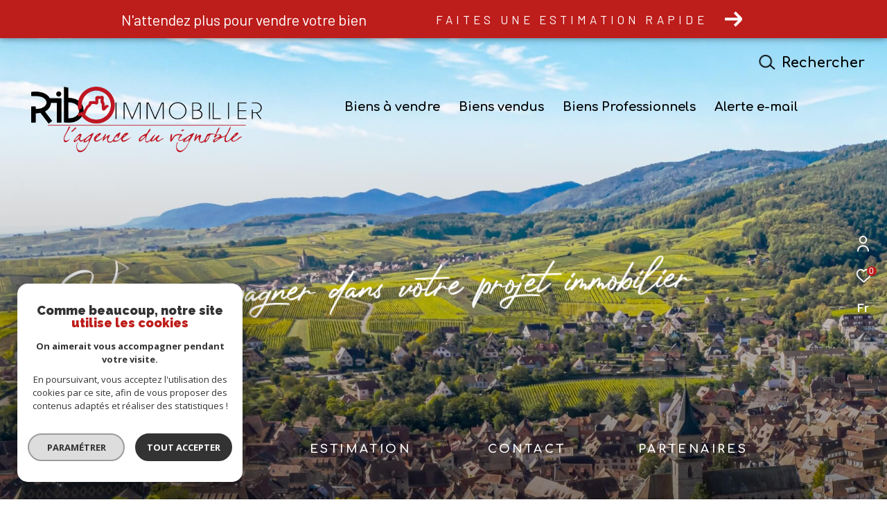

--- FILE ---
content_type: text/html; charset=UTF-8
request_url: https://www.ribo.immo/
body_size: 24917
content:


<!DOCTYPE html>
<!-- Zephyr -->
<html lang="fr">
<head>
    <meta charset="utf-8"/>
    <base href="https://www.ribo.immo/">

    <meta http-equiv="X-UA-Compatible" content="IE=edge">

    <title>Ribo Immobilier</title>
    <meta name="description" content="">
    <meta name="author" content="">
    <meta name="Language" content="fr">


    
                                    <meta name="generator" content="zephyr" >
                            <link  rel="canonical" href="https://www.ribo.immo/" >
                            <meta property="generator" content="bObcat" >
                        
    
        
            
                <script type="application/ld+json">
                    
                        {
                            "@context": "https://schema.org",
                            "@type": "RealEstateAgent",
                                                            "url": "www.ribo.immo",
                                                                                        "logo": "../images/logosadmin/logoadmin_temp_1199156850.jpg",
                                                                                        "image":"/images/agences/avatar_6c904ecfe261236a917dcdf941327a89.jpg",
                                                                                        "name": "AS PATRIMOINE & RIBO IMMOBILIER",
                                                                                        "email": "contact@ribo.immo",
                                                        "description":"description",
                                                          "telephone": "03 89 73 49 97",
                                                        "priceRange": "€€€",
                                                            "address": {
                                "@type": "PostalAddress",
                                                                    "addressLocality": "Ribeauville",
                                                                                                    "postalCode": "68150",
                                                                                                    "streetAddress": "23 avenue du Général de Gaulle",
                                                                                                    "addressCountry": "FR"
                                                                },
                                                                                    "geo": {
                                "@type": "GeoCoordinates",
                                                                    "latitude":  "48.187686920" ,
                                                                                                    "longitude":"7.325748444"
                                                                  },

                                                                                        "sameAs": [
                                    "sameAs"
                                ],
                                                                                }
                                                          </script>
                <script type="application/ld+json">
                    {
                        "@context": "https://schema.org",
                        "@type": "Service",
                        "name": "Ribo Immobilier",
                        "description": "",
                        "provider": [
                                                            {
                                    "@type": "RealEstateAgent",
                                                                            "name": "AS PATRIMOINE & RIBO IMMOBILIER",
                                                                                                                "url": "www.ribo.immo",
                                                                                                                "telephone": "03 89 73 49 97",
                                                                                                                "email": "contact@ribo.immo",
                                    
                                                                  }                                        ]
                }
                </script>
            

            
    

    
    <meta name="viewport" content="width=device-width, initial-scale=1.0, maximum-scale=5.0">

    
        <link rel="image_src" href="images/logoSite.png" />
    
    
        <link rel="icon" href="images/favicon.png" type="image/png"/>
        <link rel="shortcut icon" href="images/favicon.png" type="image/png"/>
    

    
            

    
                            
                <meta property="og:type" content="website"/>
        <meta property="og:url" content="https://www.ribo.immo/"/>
        <meta property="og:title" content="Ribo Immobilier"/>
        <meta property="og:description" content=""/>
        <meta property="og:image" content="images/logo_og.png"/>
    

    

                            
                <meta name="twitter:card" content="summary_large_image"/>
        <meta name="twitter:title" content="Ribo Immobilier"/>
        <meta name="twitter:description" content=""/>
        <meta name="twitter:image" content="images/logo_twittercard.png"/>
        <meta name="twitter:url" content="https://www.ribo.immo/"/>
    

     

    
        <link rel="preload" href="/js/main.min.js?v=1.9.9" as="script">
        <link rel="preload" href="/js/vendors/vendors.min.js?v=1.9.9" as="script">
    

    <link rel="stylesheet" type="text/css" href="/css/screen.css?v=1.9.9" />
     

    
                    <script async src="https://www.googletagmanager.com/gtag/js?id=G-64N10FPWWD"></script>
      <script language="JavaScript" type="text/javascript">
        window.dataLayer = window.dataLayer || [];
        function gtag(){
          dataLayer.push(arguments);
        }
        gtag('js', new Date());
        gtag('config', 'G-64N10FPWWD');
      </script>
      <script>
        gtag('consent', 'default', {
          'ad_storage': 'granted',
          'analytics_storage': 'granted',
          'ad_user_data': 'granted',
          'ad_personalization': 'granted',
        });
      </script>
      

    

    
</head>


                


        


    



<body id="bodyjs" class="body  body--search-v2  body--home " data-modal-target="main-message">





                                
                        
    



                    
    
    

                        
<div class="bandeau-info Bandeau">
    <div class="bandeau-info__structure">
                    <p class="bandeau-info__text"><span>N'attendez plus pour vendre votre bien</span></p>
                                                        <a href="/estimation?expand=estimation_rapide_group#estimation-formulaires" class="button bandeau-info__button js-bandeau-location">
                    <span>Faites une estimation rapide</span>
                    <svg class="arrow" xmlns="http://www.w3.org/2000/svg" viewBox="0 0 18.997 16.658">
                        <path d="M5.5-2.46-.764-8.725-2.828-6.661,1.978-1.855H-12.616V1.064H1.978L-2.828,5.87-.764,7.933,5.5,1.668a2.9,2.9,0,0,0,.048-4.112A.045.045,0,0,0,5.5-2.46Z" transform="translate(12.616 8.725)"></path>
                    </svg>
                </a>
                        </div>
</div>
    
    


    
<header class="header header--home header--v1 " id="">

    <div class="bg_ctnr ">
        <div class="bg"></div>
    </div>

    <div class="header__wrapper">

        <div class="header__logo logo">
            <a class="header__home-link" href="/">
                <img class="logo__source " src="/images/logoSite.png" alt="">
            </a>
        </div>

        <div class=" bandeaux_wrap_estimate ">
            <div class="header__nav-toggle">
                <button class="global-button nav-toggle" id="nav-toggle" aria-label="Ouvrir le menu">
                                        <span><span class="nav-toggle__lines"></span></span>
                </button>
            </div>

            <div class="js-topbar header__topbar">
                <div class="topbar">
                    <div class="topbar__wrapper">
                        <a href="/" class="topbar__logo">
                            <img class="logo " src="/images/logo-modal.png" alt="">
                        </a>
                        
                
                                            
                                
                                                    
            <div class="header__search-box">
            <button class="header__search-toggle search-toggle" id="search-toggle" aria-label="Ouvrir le formulaire de recherche">
                            <span class="search-toggle__label">Rechercher</span>
                        <svg class="search-toggle__icon" xmlns="http://www.w3.org/2000/svg" viewBox="0 0 150 150">
        <path d="M141.33 133.34l-32.69-32.69a57.26 57.26 0 10-8 8l32.69 32.66a5.66 5.66 0 008-8zm-77-23.12a45.92 45.92 0 1145.94-45.91 46 46 0 01-45.96 45.91z"/>
</svg>

            </button>
        </div>
    


                            

                    </div>
                </div>
            </div>
        </div>

        <div class="header__nav  bandeaux_tool_estimate ">
            
                
            
            

<!-- [BEGIN] Menu -->
<nav aria-label="Navigation principale" class="main-nav main-nav--horizontal" id="main-nav" tabindex="-1">
    <div class="main-nav__top">
        <a href="/" class="main-nav__logo">
            <img class="logo" src="images/logo-modal.png" alt="">
        </a>
        <button aria-label="Fermer" class="main-nav__close">
            <span class="main-nav__close-text">Fermer</span>
            <svg class="main-nav__close-icon" xmlns="http://www.w3.org/2000/svg" viewBox="0 0 150 150"><path d="M134.51 22.49l-6.9-6.88L75 68.12 22.39 15.61l-6.9 6.88L68.1 75l-52.61 52.51 6.9 6.88L75 81.89l52.61 52.5 6.9-6.88L81.9 75l52.61-52.51z"/></svg>
        </button>
    </div>

    <div class="main-nav__wrapper">
        <div class="main-nav__navigation">
            <ul class="main-nav__menu menu">
                                        
    
    <li class="menu__item  ">
        <div class="menu__item-header">
                            <a
                                                    href="/vente/1"
                                                class="menu__link "
                        target=""
                                                                >
                    <span class="menu__label">
                        Biens à vendre                    </span>
                                                        </a>
            
        </div>
                    </li>
                                        
    
    <li class="menu__item  ">
        <div class="menu__item-header">
                            <a
                                                    href="/biens-vendus/1"
                                                class="menu__link "
                        target=""
                                                                >
                    <span class="menu__label">
                        Biens vendus                    </span>
                                                        </a>
            
        </div>
                    </li>
                                        
    
    <li class="menu__item  ">
        <div class="menu__item-header">
                            <a
                                                    href="/commerces-vente/1"
                                                class="menu__link "
                        target=""
                                                                >
                    <span class="menu__label">
                        Biens Professionnels                    </span>
                                                        </a>
            
        </div>
                    </li>
                                        
    
    <li class="menu__item  ">
        <div class="menu__item-header">
                            <a
                                                    href="/alerte-email"
                                                class="menu__link "
                        target=""
                                                                >
                    <span class="menu__label">
                        Alerte e-mail                    </span>
                                                        </a>
            
        </div>
                    </li>
                                        

                            </ul>
            <ul class="main-nav__tools tools js-navtools">
                                        
    
    <li class="menu__item  ">
        <div class="menu__item-header">
                            <a
                                                    href="/equipe"
                                                class="menu__link "
                        target=""
                                                                >
                    <span class="menu__label">
                        ÉQUIPE                    </span>
                                                                <p class="menu__text">Découvrez l'ensemble de notre équipe, entièrement dédiée à votre projet immobilier.</p>
                        <div class="menu__button-drawing button-drawing">
                                                                                    <svg class="arrow_link_border_svg" xmlns="http://www.w3.org/2000/svg" viewBox="0 0 66.295 66.295">
        <g transform="translate(1.887 1.59)">
        <rect class="arrow_link_border_svg--rect" transform="translate(31.261 -0.176) rotate(45)"  stroke-miterlimit="10" stroke-width="2"/>
        <path class="arrow_link_border_svg--arrow"  d="M5.5-2.46-.764-8.725-2.828-6.661,1.978-1.855H-12.616V1.064H1.978L-2.828,5.87-.764,7.933,5.5,1.668a2.9,2.9,0,0,0,.048-4.112A.045.045,0,0,0,5.5-2.46Z" transform="translate(34.643 31.895)" stroke-width="1"/>
    </g>
</svg>
                        </div>
                                    </a>
            
        </div>
                    <span class="menu__decorate"></span>
                    </li>
                                        
    
    <li class="menu__item  ">
        <div class="menu__item-header">
                            <a
                                                    href="/estimation"
                                                class="menu__link "
                        target=""
                                                                >
                    <span class="menu__label">
                        Estimation                    </span>
                                                                <p class="menu__text">Faites estimer votre bien par nos soins, notre expertise dans ce domaine répondra à vos attentes.</p>
                        <div class="menu__button-drawing button-drawing">
                                                                                    <svg class="arrow_link_border_svg" xmlns="http://www.w3.org/2000/svg" viewBox="0 0 66.295 66.295">
        <g transform="translate(1.887 1.59)">
        <rect class="arrow_link_border_svg--rect" transform="translate(31.261 -0.176) rotate(45)"  stroke-miterlimit="10" stroke-width="2"/>
        <path class="arrow_link_border_svg--arrow"  d="M5.5-2.46-.764-8.725-2.828-6.661,1.978-1.855H-12.616V1.064H1.978L-2.828,5.87-.764,7.933,5.5,1.668a2.9,2.9,0,0,0,.048-4.112A.045.045,0,0,0,5.5-2.46Z" transform="translate(34.643 31.895)" stroke-width="1"/>
    </g>
</svg>
                        </div>
                                    </a>
            
        </div>
                    <span class="menu__decorate"></span>
                    </li>
                                        
    
    <li class="menu__item  ">
        <div class="menu__item-header">
                            <a
                                                    href="/contact"
                                                class="menu__link "
                        target=""
                                                                >
                    <span class="menu__label">
                        Contact                    </span>
                                                                <p class="menu__text">Vous avez besoin de prendre conseils auprès de vrais professionnels de l'immobilier? <br> Contactez-nous.</p>
                        <div class="menu__button-drawing button-drawing">
                                                                                    <svg class="arrow_link_border_svg" xmlns="http://www.w3.org/2000/svg" viewBox="0 0 66.295 66.295">
        <g transform="translate(1.887 1.59)">
        <rect class="arrow_link_border_svg--rect" transform="translate(31.261 -0.176) rotate(45)"  stroke-miterlimit="10" stroke-width="2"/>
        <path class="arrow_link_border_svg--arrow"  d="M5.5-2.46-.764-8.725-2.828-6.661,1.978-1.855H-12.616V1.064H1.978L-2.828,5.87-.764,7.933,5.5,1.668a2.9,2.9,0,0,0,.048-4.112A.045.045,0,0,0,5.5-2.46Z" transform="translate(34.643 31.895)" stroke-width="1"/>
    </g>
</svg>
                        </div>
                                    </a>
            
        </div>
                    <span class="menu__decorate"></span>
                    </li>
                                        
    
    <li class="menu__item  ">
        <div class="menu__item-header">
                            <a
                                                    href="/partenaires"
                                                class="menu__link "
                        target=""
                                                                >
                    <span class="menu__label">
                        Partenaires                    </span>
                                                                <p class="menu__text">Lorem ipsum dolor sit amet, consectetur adipiscing elit, </p>
                        <div class="menu__button-drawing button-drawing">
                                                                                    <svg class="arrow_link_border_svg" xmlns="http://www.w3.org/2000/svg" viewBox="0 0 66.295 66.295">
        <g transform="translate(1.887 1.59)">
        <rect class="arrow_link_border_svg--rect" transform="translate(31.261 -0.176) rotate(45)"  stroke-miterlimit="10" stroke-width="2"/>
        <path class="arrow_link_border_svg--arrow"  d="M5.5-2.46-.764-8.725-2.828-6.661,1.978-1.855H-12.616V1.064H1.978L-2.828,5.87-.764,7.933,5.5,1.668a2.9,2.9,0,0,0,.048-4.112A.045.045,0,0,0,5.5-2.46Z" transform="translate(34.643 31.895)" stroke-width="1"/>
    </g>
</svg>
                        </div>
                                    </a>
            
        </div>
                    <span class="menu__decorate"></span>
                    </li>
                                        

                            </ul>
        </div>
                    <div class="main-nav__info info">
                <div class="info-wrapper">
                    <div class="info-container">
                        <div class="info-container__top">
                                                            <div class="info-container__top-title">
                                                                                                                                                                                    
                        

<div id="" class="title title-v1 ">
    <div class="title__content">
        <span class="title__content-1">Prendre contact</span>
                    <span class="title__content-2">avec l'agence</span>
            </div>
</div>                                </div>
                            
                                                            <div class="info-container__socials socials">
                                        
                            

        
                                    

    <div class="socials__items">

                    
                                                    
            
                <ul class="socials__item item">

                    <li class="item__svg">
                        <a href="mailto:contact@ribo.immo"
                           class="item__link"
                           target="_blank"
                           rel="noopener"
                           title="Nous contacter - Ouverture dans une nouvelle fenêtre"
                           aria-label="TRAD_ZEPHYR_Nouscontacter - Ouverture dans une nouvelle fenêtre"
                        >
                            <svg class="share-icon share-icon__email" xmlns="http://www.w3.org/2000/svg" width="22.91" height="18" viewBox="0 0 22.91 18">
        <g transform="translate(-327.5 -12.322)">
        <path d="M329.7,18.281q.435.33,2.62,1.956t3.35,2.506c.085.064.267.2.543.419s.507.389.69.522.4.282.665.447a3.736,3.736,0,0,0,.735.37,1.906,1.906,0,0,0,.639.124h.025a1.906,1.906,0,0,0,.639-.124,3.764,3.764,0,0,0,.735-.37c.26-.165.481-.313.665-.447s.413-.306.689-.522.459-.355.544-.419q1.176-.879,5.983-4.463a6.321,6.321,0,0,0,1.559-1.688,3.816,3.816,0,0,0,.627-2.073,2.187,2.187,0,0,0-.607-1.552,1.908,1.908,0,0,0-1.438-.645H329.546a1.776,1.776,0,0,0-1.516.714,2.911,2.911,0,0,0-.53,1.785,3.342,3.342,0,0,0,.7,1.875A6.584,6.584,0,0,0,329.7,18.281Z" transform="translate(0 0)"/>
        <path d="M342.765,29.05q-.728.519-1.183.808a7.324,7.324,0,0,1-1.208.592,3.793,3.793,0,0,1-1.407.3h-.025a3.791,3.791,0,0,1-1.407-.3,7.349,7.349,0,0,1-1.208-.592q-.453-.29-1.182-.808-1.727-1.221-6.354-4.255a6.732,6.732,0,0,1-1.291-1.073v9.793a1.867,1.867,0,0,0,.6,1.394,2.006,2.006,0,0,0,1.445.58h18.819a2.007,2.007,0,0,0,1.445-.58,1.867,1.867,0,0,0,.6-1.394V23.722a7,7,0,0,1-1.279,1.073Q344.939,27.533,342.765,29.05Z" transform="translate(0 -5.167)"/>
    </g>
</svg>

                        </a>
                    </li>
                </ul>

                                    
    </div>



                                </div>
                                                    </div>
                        <div class="info-container__bottom">
                                                            <div class="info-container__top-title">
                                                                                                                                                                                    
                        

<div id="" class="title title-v1 ">
    <div class="title__content">
        <span class="title__content-1">Nous suivre</span>
                    <span class="title__content-2">sur les réseaux</span>
            </div>
</div>                                </div>
                                                                                        <div class="info-container__socials socials">
                                                            <ul class="socials__items">

                                    
                                            <div class="socials__item item">

                            <li class="item__svg">
                                <a href="https://www.facebook.com/RiboImmo/"
                                   class="item__link"
                                   target="_blank"
                                   rel="noopener"
                                   title="Visiter notre page Facebook - Ouverture dans une nouvelle fenêtre"
                                   aria-label="TRAD_ZEPHYR_visiternotrepagefacebook - Ouverture dans une nouvelle fenêtre"
                                >
                                    <svg class="share-icon share-icon__facebook" xmlns="http://www.w3.org/2000/svg" width="12.566" height="25" viewBox="0 0 12.566 25">
    <title>Facebook</title>
    <path d="M38.507,10.957a.658.658,0,0,0-.5-.228h-3.47V8.389c0-.468.706-.473.736-.473H37.93a.657.657,0,0,0,.657-.657V3.183a.657.657,0,0,0-.652-.657L34.907,2.5c-4.264,0-5.783,2.906-5.783,5.626v2.6H26.757a.657.657,0,0,0-.657.657v4.18a.657.657,0,0,0,.657.657h2.366v10.62a.657.657,0,0,0,.657.657h4.1a.657.657,0,0,0,.657-.657V16.222h2.839a.657.657,0,0,0,.65-.559l.631-4.18A.657.657,0,0,0,38.507,10.957Z" transform="translate(-26.1 -2.5)"/>
</svg>

                                </a>
                            </li>
                        </div>

                                                                                
                                            <div class="socials__item item">

                            <li class="item__svg">
                                <a href="https://www.instagram.com/riboimmobilier01/"
                                   class="item__link"
                                   target="_blank"
                                   rel="noopener"
                                   title="Visiter notre page Instagram - Ouverture dans une nouvelle fenêtre"
                                   aria-label="TRAD_ZEPHYR_visiternotrepageinstagram - Ouverture dans une nouvelle fenêtre"
                                >
                                    <svg class="" viewBox="0 0 18.308 18.014">
        <g transform="translate(-5.4 -5.4)">
        <path d="M18.3,5.4H10.872A5.44,5.44,0,0,0,5.4,10.778v7.278a5.419,5.419,0,0,0,5.452,5.358h7.4a5.419,5.419,0,0,0,5.452-5.358V10.778A5.375,5.375,0,0,0,18.3,5.4Zm3.621,12.676A3.6,3.6,0,0,1,18.3,21.634H10.872a3.6,3.6,0,0,1-3.621-3.559v-7.3a3.6,3.6,0,0,1,3.621-3.559h7.4A3.6,3.6,0,0,1,21.9,10.778v7.3Z" transform="translate(0 0)"/>
        <path d="M31.031,27.2a3.675,3.675,0,1,0,3.831,3.672A3.768,3.768,0,0,0,31.031,27.2Zm0,5.926a2.24,2.24,0,1,1,2.335-2.238A2.286,2.286,0,0,1,31.031,33.126Z" transform="translate(-16.453 -16.453)"/>
        <circle cx="1.374" cy="1.374" r="1.374" transform="translate(17.801 8.573)"/>
    </g>
</svg>
                                </a>
                            </li>
                        </div>

                                                            
            </ul>

    

                                </div>
                                                    </div>
                    </div>
                </div>
            </div>
            </div>

</nav>
<!-- [END] Menu -->
            
        </div>

        <div class="js-topbar header__tools tools  bandeaux_tool_estimate ">
            <div class="tools__items">

                                                            <div class="tools__item tools__connect connect">
                            <div class="js-showhide showhide">
                                <div class="js-showhideTitle showhide__title">
                                    <div class="title">
                                                                                                                        <svg class="connect__svg" viewBox="0 0 16.5 22.001">
    <title>Espace propriétaire</title>    <path d="M11.5,11A5.5,5.5,0,1,0,6,5.5,5.5,5.5,0,0,0,11.5,11Zm0-9.167A3.667,3.667,0,1,1,7.833,5.5,3.667,3.667,0,0,1,11.5,1.833Z" transform="translate(-3.25)"/>
    <path d="M11.25,14A8.26,8.26,0,0,0,3,22.25a.917.917,0,0,0,1.833,0,6.417,6.417,0,0,1,12.833,0,.917.917,0,0,0,1.833,0A8.26,8.26,0,0,0,11.25,14Z" transform="translate(-3 -1.166)"/>
</svg>

                                    </div>
                                </div>
                                <div class="js-showhideContent showhide__content">
                                    <div class="links-group">
                                        <div class="links-group__wrapper">
                                                

                    
    
                
    
                                    <a
                            href="/admin/espace_client.php"
                        class="links-group__link  "
            target="_blank"
            title="Espace propriétaire - Ouverture dans une nouvelle fenêtre"
        >

            <span class="">Espace propriétaire</span>
                    </a>

        

                                        </div>
                                    </div>
                                </div>
                            </div>
                        </div>
                                    


                                    <div class="tools__item tools__selection selection">
                        <a href="/selection" class="selection-icon" data-title="bien(s) sélectionné(s)">
                            <div class="selection-icon__badge js-selection-count">0</div>
                            <div class="selection-icon__icon">
                                <svg xmlns="http://www.w3.org/2000/svg" class="" viewBox="0 0 150 150">
        <path d="M75 137a13 13 0 01-8.6-3.23c-5.12-4.47-10-8.66-14.38-12.37-13-11.1-24.18-20.61-32.15-30.22C10.42 79.77 6 68.82 6 56.71a45.24 45.24 0 0111.55-30.86A39.67 39.67 0 0147 13a37.39 37.39 0 0123.4 8.05 43.22 43.22 0 014.6 4.11 43.22 43.22 0 014.6-4.11A37.41 37.41 0 01103 13a39.69 39.69 0 0129.49 12.84A45.24 45.24 0 01144 56.71c0 12.1-4.4 23.06-13.86 34.47-8 9.63-19.18 19.17-32.14 30.22l-.87.74c-4.13 3.52-8.74 7.46-13.52 11.63A13 13 0 0175 137zM47 24.27a28.51 28.51 0 00-21.2 9.22 34 34 0 00-8.56 23.22c0 9.33 3.58 18 11.28 27.27 7.33 8.86 18.15 18.09 30.68 28.77 4.46 3.8 9.42 8 14.57 12.53a1.87 1.87 0 002.38 0c4.8-4.2 9.45-8.17 13.61-11.71l.87-.75c12.57-10.71 23.42-19.95 30.78-28.83 7.68-9.28 11.27-17.95 11.27-27.28a34 34 0 00-8.56-23.22A28.51 28.51 0 00103 24.27 26.4 26.4 0 0086.49 30a35.24 35.24 0 00-6.92 7.25 5.65 5.65 0 01-4.57 2.3 5.65 5.65 0 01-4.57-2.33A34.76 34.76 0 0063.5 30 26.34 26.34 0 0047 24.27z"/>
</svg>

                            </div>
                        </a>
                    </div>
                                                    <div class="tools__item tools__lang lang ">
                        <div class="js-showhide showhide">
                            <div class="js-showhideTitle showhide__title">
                                <div class="title title--fr">
                                    fr
                                </div>
                            </div>
                            <div class="js-showhideContent showhide__content">
                                                                                                                                                                                <form method="post" action="//www.ribo.immo/">
                                            <input type="hidden" name="lang" value="en">
                                            <input type="submit" value="en" class="lang__value lang__value--text">
                                                                                    </form>
                                                                                                                                                <form method="post" action="//www.ribo.immo/">
                                            <input type="hidden" name="lang" value="de">
                                            <input type="submit" value="de" class="lang__value lang__value--text">
                                                                                    </form>
                                                                                                </div>
                        </div>
                    </div>
                                            </div>
        </div>

                    <div class="header__slogan slogan">
                <div class="slogan__content">
                    <p id="slogan-header" class="slogan__text slogan__text--hidden title-animate" aria-label="Vous accompagner dans votre projet immobilier" data-label="Vous accompagner dans votre projet immobilier">Vous accompagner dans votre projet immobilier</p>
                </div>
            </div>
            </div>


    <div class="js-header__search header__search header__search--v2">
        <div class="header__search-wrapper js-search-holder--horizontal">
            




            <section aria-label="Recherche principale" aria-hidden="true" class="main-search" id="main-search" tabindex="0" data-version="2">
            <a href="/" class="main-search__logo">
                <img class="logo" src="images/logo-modal.png" alt="">
            </a>
            <button aria-label="Fermer" class="main-search__close">
                <span class="main-search__close-text">Fermer</span>
                <svg class="main-search__close-icon" xmlns="http://www.w3.org/2000/svg" viewBox="0 0 150 150"><path d="M134.51 22.49l-6.9-6.88L75 68.12 22.39 15.61l-6.9 6.88L68.1 75l-52.61 52.51 6.9 6.88L75 81.89l52.61 52.5 6.9-6.88L81.9 75l52.61-52.51z"/></svg>
            </button>
            <div id="jsscroll-main-search" class="main-search__wrapper">
                <form method="post"
                      action="/recherche/"
                      data-actionpneuf="/recherche-programmes/"
                      class="main-search__form main-search__form_2 form main-search-form"
                      data-source="/i/json/getdatasearch?searchId=search_home">
                    <div class="form__container">
                        <div class="form__wrapper">
                            <fieldset class="main-search-form__fieldset">
                                <div class="main-search-form__container">
                                                                                                                    
                                                                                                                        
                                                                                                                                                                                                                                        <legend class="main-search-form__legend form__legend main-search-form__title ">
                                        
                        

<div id="" class="title title--v1 ">
    <div class="title__content">
        <span class="title__content-1">Effectuer une recherche</span>
                    <span class="title__content-2">et trouver le bien qui correspond à vos critères</span>
            </div>
</div>
                                    </legend>
                                    <div class="main-search-form__fields">
                                        <div class="js-search-form__group main-search-form__group">
                                            
                        
                        
    
    

                

    
    
    
                




                                                                
    
    
    



    <div  class="form__field select ">
                    <label for="f__offredem"
                   class="select__label "
            >
                Type d'offre             </label>
                <select name="data[Search][offredem]"
                class="select__input js-select js-select--main js-select--no-search"
                data-placeholder="Type d'offre "
                id="f__offredem"
                data-label="Type d'offre"
                data-id="offre"                                    data-pristine-required-message="Champ obligatoire"
                    required
                                                                                    
                                            >
            <option data-placeholder="true" value="" hidden>Type d'offre </option>

            

            
        </select>
    </div>


    
        

                        
                        
    
    

                

    
    
    
                




                                                                
    
    
    



    <div  class="form__field select ">
                    <label for="f__idtype"
                   class="select__label "
            >
                Type de bien             </label>
                <select name="data[Search][idtype][]"
                class="select__input js-select js-select--main js-select--no-search"
                data-placeholder="Type de bien "
                id="f__idtype"
                data-label="Type de bien"
                data-id="alternateTypes"                                multiple                                                    
                                            >
            <option data-placeholder="true" value="" hidden>Type de bien </option>

            

            
        </select>
    </div>


    
        

                        
                        
    
                

    

                                                                                                                                                                                                                                                                                                
    
    
            
                        





<div  class="form__field localizator"
     data-name="data[Search][global-localisation][]"
     tabindex="0"
     data-source="i/javascript/localisationAllItems"
     data-id="globalLocalisation"    >
            <label for="f__global-localisation"
               class="textfield__label "
        >
            Ville         </label>
        <div class="localizator__summary">
        <div class="localizator__values">
            <div class="localizator__value localizator__value--count"></div>
            <div class="localizator__hidden"></div>
        </div>
    </div>
    <div class="localizator__content">
        <div class="localizator__input textfield">
            <input class="textfield__input" type="text" placeholder="Localisation" data-label="Ville" spellcheck="false">
        </div>
        <div class="ss-add"><span class="ss-plus"></span></div>
        <div class="localizator__search">
            <div class="localizator__select">
                <select class="js-select js-select--custom js-select--main" multiple>

                </select>
            </div>
        </div>

        <div class="localizator__values-container">
            <div class="localizator__values">

            </div>
                                            <div class="localizator__extra">
                    <div class="radios">
                        <fieldset class="radios__fieldset">
                            <legend class="radios__legend">Dans un rayon de</legend>
                            <ul class="radios__group">

                                
                                                                                                                                                                                    
                                    <li class="radios__item">
                                        <div class="radio">
                                            <input type="radio"
                                                   name="data[Search][distance_idvillecode]"
                                                   value="5" class="radio__input"
                                                   id="distance_5_606935739"
                                                                                                       
                                            >
                                            <label for="distance_5_606935739" class="radio__label">5 km</label>
                                        </div>
                                    </li>
                                
                                                                                                                                                                                    
                                    <li class="radios__item">
                                        <div class="radio">
                                            <input type="radio"
                                                   name="data[Search][distance_idvillecode]"
                                                   value="10" class="radio__input"
                                                   id="distance_10_606935739"
                                                                                                       
                                            >
                                            <label for="distance_10_606935739" class="radio__label">10 km</label>
                                        </div>
                                    </li>
                                
                                                                                                                                                                                    
                                    <li class="radios__item">
                                        <div class="radio">
                                            <input type="radio"
                                                   name="data[Search][distance_idvillecode]"
                                                   value="20" class="radio__input"
                                                   id="distance_20_606935739"
                                                                                                       
                                            >
                                            <label for="distance_20_606935739" class="radio__label">20 km</label>
                                        </div>
                                    </li>
                                
                            </ul>
                        </fieldset>
                    </div>
                </div>
                    </div>
    </div>
    <div class="localizator__plus"></div>
</div>
    
        

                        
                        
    
    

    

    
                        
    
            

            

<div  class="form__field range">
    <label for="f__prix"
           class="range__label"
    >
        Budget     </label>
    <div class="range__input" tabindex="0" data-steps="" data-id="price">
        <div class="range__summary">
            <div class="range__prompt">
                Budget
            </div>
            <div class="range__values">
                entre <span class="range__highlight"><span class="range__min"></span></span> et <span class="range__highlight"><span class="range__max"></span> &euro;</span>
            </div>
        </div>
        <div class="range__content">
            <div class="range__slider"></div>
            <div class="range__preview">
                <div>Min <span class="range__highlight"><span class="range__min"></span> &euro;</span></div>
                <div>Max <span class="range__highlight"><span class="range__max"></span> &euro;</span></div>
            </div>
        </div>
        <input type="hidden" name="data[Search][prixmax]" value="" class="range__input-max">
        <input type="hidden" name="data[Search][prixmin]" value="" class="range__input-min">
        <div class="range__plus"></div>
    </div>
</div>
    
        

                        
                        
    
    

                

    
    
    
                




                                                                
    
    
    



    <div  class="form__field select ">
                    <label for="f__surf"
                   class="select__label "
            >
                Surface             </label>
                <select name="data[Search][surf]"
                class="select__input js-select js-select--main js-select--no-search"
                data-placeholder="Surface "
                id="f__surf"
                data-label="Surface"
                data-id="surface"                                                                                    
                                            >
            <option data-placeholder="true" value="" hidden>Surface </option>

            
                <option value="0" ></option>

            
                <option value="1" ></option>

            
                <option value="2" ></option>

            
                <option value="3" ></option>

            
                <option value="4" ></option>

            

            
        </select>
    </div>


    
        

                        
                        
    
    

    

    
                        
    
            

            

<div  class="form__field range">
    <label for="f__pieces"
           class="range__label"
    >
        Pièces     </label>
    <div class="range__input" tabindex="0" data-steps="1" data-id="piece">
        <div class="range__summary">
            <div class="range__prompt">
                Pièces
            </div>
            <div class="range__values">
                entre <span class="range__highlight"><span class="range__min"></span></span> et <span class="range__highlight"><span class="range__max"></span> Pièces</span>
            </div>
        </div>
        <div class="range__content">
            <div class="range__slider"></div>
            <div class="range__preview">
                <div>Min <span class="range__highlight"><span class="range__min"></span> Pièces</span></div>
                <div>Max <span class="range__highlight"><span class="range__max"></span> Pièces</span></div>
            </div>
        </div>
        <input type="hidden" name="data[Search][piecesmax]" value="" class="range__input-max">
        <input type="hidden" name="data[Search][piecesmin]" value="" class="range__input-min">
        <div class="range__plus"></div>
    </div>
</div>
    
        

                        
                        
    
    

    

    
    
    
            
                                                            
    


<div   class="form__field textfield  " data-id="ref">
            <label for="f__NO_DOSSIER"
               class="textfield__label "
        >
            Référence         </label>
    
    <input
        type="text"
                name="data[Search][NO_DOSSIER]"
        class="textfield__input"
        id="f__NO_DOSSIER"
        placeholder="Référence "
        data-label="Référence"
        
                    
                        >
</div>

    
        

                                        </div>
                                                                                                                            <div class="main-search__more" >
                                                <div class="main-search-form__fields">
                                                    <div class="js-search-form__group main-search-form__group">
                                                        
                        
                        
    
    

    

    
    
    
                




                                    


    


<div  class="form__field checkboxes form__field--secondary-split">
    <fieldset class="checkboxes__fieldset">
        <legend class="checkboxes__legend">Affiner les critères </legend>
        <ul class="checkboxes__group"
            data-name="data[Search]"
            data-id="criteressups"        >

            
                                                                                                
                    <li class="checkboxes__item">
                        <div class="checkbox">
                            <label class="checkbox__label" for="_Array">
                                <input
                                        type="checkbox"
                                        name="data[Search][]"
                                        class="checkbox__field"
                                        id="_Array"
                                        value="0"
                                                                                
                                >
                                <div class="checkbox__box">
                                    <svg width="20px" height="20px" viewBox="0 0 20 20">
                                        <path d="M3,1 L17,1 L17,1 C18.1045695,1 19,1.8954305 19,3 L19,17 L19,17 C19,18.1045695 18.1045695,19 17,19 L3,19 L3,19 C1.8954305,19 1,18.1045695 1,17 L1,3 L1,3 C1,1.8954305 1.8954305,1 3,1 Z"></path>
                                        <polyline points="4 11 8 15 16 6"/>
                                    </svg>
                                </div>

                                <span class="checkbox__span" ></span>
                            </label>
                        </div>
                    </li>
                                                                                                
                    <li class="checkboxes__item">
                        <div class="checkbox">
                            <label class="checkbox__label" for="_Array">
                                <input
                                        type="checkbox"
                                        name="data[Search][]"
                                        class="checkbox__field"
                                        id="_Array"
                                        value="1"
                                                                                
                                >
                                <div class="checkbox__box">
                                    <svg width="20px" height="20px" viewBox="0 0 20 20">
                                        <path d="M3,1 L17,1 L17,1 C18.1045695,1 19,1.8954305 19,3 L19,17 L19,17 C19,18.1045695 18.1045695,19 17,19 L3,19 L3,19 C1.8954305,19 1,18.1045695 1,17 L1,3 L1,3 C1,1.8954305 1.8954305,1 3,1 Z"></path>
                                        <polyline points="4 11 8 15 16 6"/>
                                    </svg>
                                </div>

                                <span class="checkbox__span" ></span>
                            </label>
                        </div>
                    </li>
                                                                                                
                    <li class="checkboxes__item">
                        <div class="checkbox">
                            <label class="checkbox__label" for="_Array">
                                <input
                                        type="checkbox"
                                        name="data[Search][]"
                                        class="checkbox__field"
                                        id="_Array"
                                        value="2"
                                                                                
                                >
                                <div class="checkbox__box">
                                    <svg width="20px" height="20px" viewBox="0 0 20 20">
                                        <path d="M3,1 L17,1 L17,1 C18.1045695,1 19,1.8954305 19,3 L19,17 L19,17 C19,18.1045695 18.1045695,19 17,19 L3,19 L3,19 C1.8954305,19 1,18.1045695 1,17 L1,3 L1,3 C1,1.8954305 1.8954305,1 3,1 Z"></path>
                                        <polyline points="4 11 8 15 16 6"/>
                                    </svg>
                                </div>

                                <span class="checkbox__span" ></span>
                            </label>
                        </div>
                    </li>
                
            
        </ul>
    </fieldset>
</div>
    
        

                        
                        
    
    

    

    
    
    
                




                                    


    


<div  class="form__field checkboxes form__field--secondary-split">
    <fieldset class="checkboxes__fieldset">
        <legend class="checkboxes__legend">Filtrer par </legend>
        <ul class="checkboxes__group"
            data-name="data[Search]"
            data-id="filter"        >

            
                                                                                                
                    <li class="checkboxes__item">
                        <div class="checkbox">
                            <label class="checkbox__label" for="_Array">
                                <input
                                        type="checkbox"
                                        name="data[Search][]"
                                        class="checkbox__field"
                                        id="_Array"
                                        value="0"
                                                                                
                                >
                                <div class="checkbox__box">
                                    <svg width="20px" height="20px" viewBox="0 0 20 20">
                                        <path d="M3,1 L17,1 L17,1 C18.1045695,1 19,1.8954305 19,3 L19,17 L19,17 C19,18.1045695 18.1045695,19 17,19 L3,19 L3,19 C1.8954305,19 1,18.1045695 1,17 L1,3 L1,3 C1,1.8954305 1.8954305,1 3,1 Z"></path>
                                        <polyline points="4 11 8 15 16 6"/>
                                    </svg>
                                </div>

                                <span class="checkbox__span" ></span>
                            </label>
                        </div>
                    </li>
                                                                                                
                    <li class="checkboxes__item">
                        <div class="checkbox">
                            <label class="checkbox__label" for="_Array">
                                <input
                                        type="checkbox"
                                        name="data[Search][]"
                                        class="checkbox__field"
                                        id="_Array"
                                        value="1"
                                                                                
                                >
                                <div class="checkbox__box">
                                    <svg width="20px" height="20px" viewBox="0 0 20 20">
                                        <path d="M3,1 L17,1 L17,1 C18.1045695,1 19,1.8954305 19,3 L19,17 L19,17 C19,18.1045695 18.1045695,19 17,19 L3,19 L3,19 C1.8954305,19 1,18.1045695 1,17 L1,3 L1,3 C1,1.8954305 1.8954305,1 3,1 Z"></path>
                                        <polyline points="4 11 8 15 16 6"/>
                                    </svg>
                                </div>

                                <span class="checkbox__span" ></span>
                            </label>
                        </div>
                    </li>
                                                                                                
                    <li class="checkboxes__item">
                        <div class="checkbox">
                            <label class="checkbox__label" for="_Array">
                                <input
                                        type="checkbox"
                                        name="data[Search][]"
                                        class="checkbox__field"
                                        id="_Array"
                                        value="2"
                                                                                
                                >
                                <div class="checkbox__box">
                                    <svg width="20px" height="20px" viewBox="0 0 20 20">
                                        <path d="M3,1 L17,1 L17,1 C18.1045695,1 19,1.8954305 19,3 L19,17 L19,17 C19,18.1045695 18.1045695,19 17,19 L3,19 L3,19 C1.8954305,19 1,18.1045695 1,17 L1,3 L1,3 C1,1.8954305 1.8954305,1 3,1 Z"></path>
                                        <polyline points="4 11 8 15 16 6"/>
                                    </svg>
                                </div>

                                <span class="checkbox__span" ></span>
                            </label>
                        </div>
                    </li>
                
            
        </ul>
    </fieldset>
</div>
    
        

                                                    </div>
                                                </div>
                                            </div>
                                                                            </div>
                                </div>
                            </fieldset>
                        </div>
                    </div>
                    <div class="main-search-form__submit">
                        <button type="submit" class="submit__field submit">
                            <span class="submit__content">Rechercher</span>
                            <svg class="submit__arrow_link_svg arrow_link_svg" xmlns="http://www.w3.org/2000/svg" viewBox="0 0 18.997 16.658">
                                <path d="M5.5-2.46-.764-8.725-2.828-6.661,1.978-1.855H-12.616V1.064H1.978L-2.828,5.87-.764,7.933,5.5,1.668a2.9,2.9,0,0,0,.048-4.112A.045.045,0,0,0,5.5-2.46Z" transform="translate(12.616 8.725)"></path>
                            </svg>
                        </button>
                    </div>
                </form>
                            </div>
        </section>
    
        </div>
    </div>
</header>
    

<div data-scroll>
    <div class="body__wrapper">

        
                            

<main id="main" class="home main">
    <div class="main__wrapper">
        
                            



        
                        
    


    

            

                        
<section id="" class="cro-v2  ">
    <div class="cro-v2__container">
        <div class="cro-v2__wrapper wrapper">
            <article class="cro-v2__item">
                <div class="cro-v2__content">
                                            <div class="cro-v2__title">
                                                                                                                                            
                        

<div id="" class="title title-v1 ">
    <h1 class="title__content">
        <span class="title__content-1">RIBO IMMOBILIER</span>
                    <span class="title__content-2">Tout l'immobilier dans votre région</span>
            </h1>
</div>
                        </div>
                                        <div class="cro-v2__aligner scroll-aligner">
                        <div class="cro-v2__aligner-container scroll-aligner__container">
                            <div class="cro-v2__text text scroll-aligner__text">
                                <h1 dir="ltr">AS Patrimoine &amp; Ribo Immobilier &ndash; Votre partenaire immobilier en Centre-Alsace</h1>

<p dir="ltr">Bienvenue chez&nbsp;<strong>AS Patrimoine &amp; Ribo Immobilier</strong>, votre agence immobili&egrave;re implant&eacute;e au c&oelig;ur de l&rsquo;Alsace, entre Colmar et S&eacute;lestat. Bas&eacute;s &agrave;&nbsp;<strong>Ribeauvill&eacute;</strong>&nbsp;et&nbsp;<strong>Kaysersberg</strong>, nous sommes sp&eacute;cialis&eacute;s dans le vignoble alsacien et le Ried, jusqu&rsquo;&agrave; la fronti&egrave;re allemande.</p>

<p dir="ltr"><strong>Notre engagement</strong>&nbsp;: une relation humaine et personnalis&eacute;e. Nous vous accompagnons &agrave; chaque &eacute;tape avec &eacute;coute, disponibilit&eacute; et un suivi sur mesure. Notre expertise juridique, patrimoniale et technique garantit des transactions s&eacute;curis&eacute;es et fluides.</p>

<p dir="ltr"><strong>Nos atouts :</strong></p>

<ul dir="ltr">
	<li>
	<p dir="ltr"><strong>Connaissance pointue</strong>&nbsp;du march&eacute; immobilier local et des sp&eacute;cificit&eacute;s du b&acirc;ti alsacien.</p>
	</li>
	<li>
	<p dir="ltr"><strong>Valorisation optimale</strong>&nbsp;de votre bien gr&acirc;ce &agrave; des comp&eacute;tences expertes.</p>
	</li>
	<li>
	<p dir="ltr"><strong>R&eacute;daction rigoureuse</strong>&nbsp;de compromis de vente, appr&eacute;ci&eacute;e des notaires, pour simplifier les d&eacute;marches administratives.</p>
	</li>
</ul>

<p dir="ltr">Ind&eacute;pendants et passionn&eacute;s, nous sommes fiers de la confiance de nos clients, qui nous recommandent chaleureusement &agrave; leur entourage.</p>

<p dir="ltr"><strong>Pr&ecirc;t &agrave; vivre cette exp&eacute;rience avec nous ?</strong>&nbsp;Contactez-nous&nbsp;</p>

                            </div>
                        </div>
                        <div class="cro-v2__button-scroll button-scroll js-button-scroll" data-scroll-step="108">
                            <button class="js-button-scroll-up button-scroll--up" type="button">
                                                                                                <svg class="button-scroll__svg"  xmlns="http://www.w3.org/2000/svg" viewBox="0 0 18.997 16.658">
    <title>Défilement vers le haut</title>    <path d="M5.5-2.46-.764-8.725-2.828-6.661,1.978-1.855H-12.616V1.064H1.978L-2.828,5.87-.764,7.933,5.5,1.668a2.9,2.9,0,0,0,.048-4.112A.045.045,0,0,0,5.5-2.46Z" transform="translate(12.616 8.725)"/>
</svg>

                            </button>
                            <button class="js-button-scroll-down button-scroll--down" type="button">
                                                                                                <svg class="button-scroll__svg"  xmlns="http://www.w3.org/2000/svg" viewBox="0 0 18.997 16.658">
    <title>Défilement vers le bas</title>    <path d="M5.5-2.46-.764-8.725-2.828-6.661,1.978-1.855H-12.616V1.064H1.978L-2.828,5.87-.764,7.933,5.5,1.668a2.9,2.9,0,0,0,.048-4.112A.045.045,0,0,0,5.5-2.46Z" transform="translate(12.616 8.725)"/>
</svg>

                            </button>
                        </div>
                    </div>

                                    </div>

                <div class="cro-v2__item__decorate">
                    <div class="cro-v2__decorate">
                        <div class="cro-v2__decorate-wrapper" id="scene">
                            <div class="cro-v2__item__visual--3 image-item" data-animation="true">
                                <div class="image image--1"></div>
                            </div>
                            <div class="cro-v2__item__visual--2 image-item" data-animation="true">
                                <div class="image image--2"></div>
                            </div>
                            <div class="cro-v2__item__visual--1 image-item" data-animation="true">
                                <div class="image image--3"></div>
                            </div>
                            <div class="cro-v2__item__visual--4 image-item" data-animation="true">
                                <div class="image image--4"></div>
                            </div>
                        </div>
                    </div>
                </div>
            </article>
        </div>
    </div>
</section>
            
        
                            
                                    
    
                        
    





    
    

    



<section id="" class="team-v1  ">
<div class="team-v1__wrapper wrapper">
    <div class="team-v1__container">
        <div class="team-v1__decorate" data-animation="true">
            <div class="team-v1__decorate-wrapper">
                <div class="team-v1__decorate-visual">
                                            <img src="images/modules/team/1.jpg" class="decorate__img" alt="">
                                    </div>
            </div>
        </div>
        <div class="team-v1__content">
                            <header class="team-v1__title">
                                        
                        

<div id="" class="title title--v1 ">
    <h2 class="title__content">
        <span class="title__content-1">Une équipe à votre écoute</span>
                    <span class="title__content-2">pour vous accompagner</span>
            </h2>
</div>
                </header>
            
            <div class="team-v1__links">
                <div class="links-group">
                    <div class="links-group__wrapper">
                            

                    
    
                
    
                                                                                                                                                        <a
                            href="/equipe"
                        class="links-group__link button-drawing "
            target=""
            title="Découvrir l'équipe "
        >

            <span class="button-drawing__content">Découvrir l'équipe</span>
                            <svg class="arrow_link_svg"  xmlns="http://www.w3.org/2000/svg" viewBox="0 0 18.997 16.658">
        <path d="M5.5-2.46-.764-8.725-2.828-6.661,1.978-1.855H-12.616V1.064H1.978L-2.828,5.87-.764,7.933,5.5,1.668a2.9,2.9,0,0,0,.048-4.112A.045.045,0,0,0,5.5-2.46Z" transform="translate(12.616 8.725)"/>
</svg>

                    </a>

        

                    </div>
                </div>
            </div>
        </div>
    </div>
</div>
</section>
            
        
                            


    

    


        





<section id="" class="services-v1  ">

<div class="services-v1__wrapper wrapper">
    <div class="services-v1__container">
        <div class="services-v1__content">
            <div class="services-v1__content-top">
                                    <div class="services-v1__title">
                        
                        

<div id="" class="title  ">
    <h2 class="title__content">
        <span class="title__content-1">Nous confier la vente</span>
                    <span class="title__content-2">de votre bien</span>
            </h2>
</div>

                    </div>
                                
                                                                                                                <div class="services-v1__text text ici">
                    <p>Notre humanité, nos compétences et notre réputation sont des atouts indéniables pour réussir ensemble la vente de votre Bien Immobilier en toute sérénité. Rencontrons-nous pour en parler !</p>
                </div>
            </div>
            <div class="services-v1__content-bottom">
                <div class="services-v1__links">
                    <div class="links-group">
                        <div class="links-group__wrapper">
                                

                    
    
                
    
                                                                                                                                                        <a
                            href="/nous-confier-la-vente-de-votre-bien"
                        class="links-group__link button-drawing "
            target=""
            title="En savoir plus "
        >

            <span class="button-drawing__content">En savoir plus</span>
                            <svg class="arrow_link_svg"  xmlns="http://www.w3.org/2000/svg" viewBox="0 0 18.997 16.658">
        <path d="M5.5-2.46-.764-8.725-2.828-6.661,1.978-1.855H-12.616V1.064H1.978L-2.828,5.87-.764,7.933,5.5,1.668a2.9,2.9,0,0,0,.048-4.112A.045.045,0,0,0,5.5-2.46Z" transform="translate(12.616 8.725)"/>
</svg>

                    </a>

        

                        </div>
                    </div>
                </div>
            </div>
        </div>
                    <div class="services-v1__decorate" data-animation="true">
                <div class="services-v1__decorate-wrapper">
                    <div class="services-v1__decorate-visual">
                        <img src="data:image/svg+xml,%3Csvg xmlns='http://www.w3.org/2000/svg' viewBox='0 0 961 665'%3E%3C/svg%3E" data-src="//riboimmobilier.staticlbi.com/original/images/modules/services/1.jpg" data-path="images/modules/services/1.jpg" class="decorate__img js-lazy" alt="" width="961" height="665" />
                    </div>
                </div>
            </div>
            </div>
</section>

            
        
                            
<div class="estimation_module_home-container ">
    <div class="estimation_module_home_text-structure">
                    <h2 class="title__Content">
                <span class="title__Content-1">Vous êtes vendeur ?</span>
                            </h2>
                            <p class="text__Content">N'attendez plus !</p>
                            <div class="button__Content">
                <a class="button__Element" href="/estimation">
                    <span>Estimez votre bien dès à présent</span>
                                            <svg class="arrow_link_svg" xmlns="http://www.w3.org/2000/svg" viewBox="0 0 18.997 16.658">
                            <path d="M5.5-2.46-.764-8.725-2.828-6.661,1.978-1.855H-12.616V1.064H1.978L-2.828,5.87-.764,7.933,5.5,1.668a2.9,2.9,0,0,0,.048-4.112A.045.045,0,0,0,5.5-2.46Z" transform="translate(12.616 8.725)"></path>
                        </svg>
                                    </a>
            </div>
            </div>
    <div class="estimation_module_home_image-structure">
        <img src="data:image/svg+xml,%3Csvg xmlns='http://www.w3.org/2000/svg' viewBox='0 0 720 354'%3E%3C/svg%3E" data-src="//riboimmobilier.staticlbi.com/original/images/modules/estimation/home.jpg" data-path="images/modules/estimation/home.jpg" class="item__img js-lazy" width="720" height="354" />
    </div>
</div>
            
        
                            
        
                        
    




    

            


                
<section id="" class="alertmail-v1  ">
    <div class="alertmail-v1__wrapper wrapper">
        <div class="alertmail-v1__container">
            <div class="alertmail-v1__content" data-animation="fade">
                <div class="alertmail-v1__content-top">
                                            <div class="alertmail-v1__slogan">
                            <p>Alerte e-mail</p>
                        </div>
                                        <div class="alertmail-v1__content-text">
                                                    <div class="alertmail-v1__title">
                                                                                                                                                                
                        

<div id="" class="title title-v1 ">
    <h2 class="title__content">
        <span class="title__content-1">Vous souhaitez trouver le bien correspondant<br> à votre recherche</span>
            </h2>
</div>
                            </div>
                                                                            <div class="alertmail-v1__text text">
                                <p>Créez une alerte email et recevez les biens correspondants à votre recherche <br> dans votre boîte mail !</p>
                            </div>
                                            </div>
                </div>
                <div class="alertmail-v1__content-bottom">
                    <div class="alertmail-v1__links">
                        <div class="links-group">
                            <div class="links-group__wrapper">
                                    

                    
    
                
    
                                                                                                                                                        <a
                            href="/alerte-email"
                        class="links-group__link button-drawing "
            target=""
            title="Confiez-nous votre recherche "
        >

            <span class="button-drawing__content">Confiez-nous votre recherche</span>
                            <svg class="arrow_link_svg"  xmlns="http://www.w3.org/2000/svg" viewBox="0 0 18.997 16.658">
        <path d="M5.5-2.46-.764-8.725-2.828-6.661,1.978-1.855H-12.616V1.064H1.978L-2.828,5.87-.764,7.933,5.5,1.668a2.9,2.9,0,0,0,.048-4.112A.045.045,0,0,0,5.5-2.46Z" transform="translate(12.616 8.725)"/>
</svg>

                    </a>

        

                            </div>
                        </div>
                    </div>
                </div>
            </div>
            <div class="alertmail-v1__decorate">
                <div class="alertmail-v1__decorate-wrapper">
                    <div class="alertmail-v1__decorate-visual">
                        <img src="images/modules/alertmail/3.jpg" class="decorate__img" alt="">
                    </div>
                </div>
            </div>
        </div>
    </div>
</section>
            
        
                            






                                    
    
                        
    


    
    

<section id="" class="favorites-v2 favorites-v2__background  ">
<div class="favorites-v2__wrapper wrapper">
    <div class="favorites-v2__container">
        <header class="favorites-v2__title">
            
                        

<div id="" class="title title--v1 ">
    <h2 class="title__content">
        <span class="title__content-1">Nous avons sélectionné</span>
                    <span class="title__content-2">pour vous</span>
            </h2>
</div>
        </header>

        <div class="favorites-v2__items-container">
            <div class="swiper-container js-swiper-favorites-v2" data-autoplaydelay=2000>
                <div class="swiper-wrapper favorites-1__items">
                                                                <article class="swiper-slide favorites-v2__item">
                            <div class="favorites-v2__item-container">
                                <div class="favorites-v2__item-decorate">
                                    <div class="favorites-v2__item-decorate--wrapper">
                                        <div class="favorites-v2__item-visual">
                                            <img src="data:image/svg+xml,%3Csvg xmlns='http://www.w3.org/2000/svg' viewBox='0 0 4032 3024'%3E%3C/svg%3E" data-src="//riboimmobilier.staticlbi.com/original/images/biens/1/79ca6bb5cfd9a31f92339526776e3427/photo_561ca5d9c1e0991a580ac3ce85e67a06.jpg" data-path="biens/1/79ca6bb5cfd9a31f92339526776e3427/photo_561ca5d9c1e0991a580ac3ce85e67a06.jpg" class="item-img js-swiper-lazy" alt="" width="4032" height="3024" />
                                        </div>
                                    </div>
                                </div>
                                <div class="favorites-v2__item-content" data-animation="fade">
                                    <div class="favorites-v2__item-content--wrapper">
                                        <div class="favorites-v2__item-address">
                                            <span class="title__content-1">Bennwihr</span>
                                            <span class="title__content-2">(68630)</span>
                                        </div>
                                        <hr class="favorites-v2__item-separator">
                                        <div class="favorites-v2__item-compo">
                                                                                            <span>5 pièces - 95 m²</span>
                                                                                    </div>
                                        <h3>
                                            <a href="/vente/68-haut-rhin/217-bennwihr/1-maison/t5/61-maison-3-chambres-avec-grange-sur-un-terrain-de-535m2/" class="favorites-v2__item-text text link-bloc">
                                                <span> Idéalement située dans le centre d’un village du vignoble proche Colmar et zone commerciale Houssen, maison des...</span>
                                            </a>
                                        </h3>
                                        <div class="favorites-v2__item-price">
                                                                                                                                                                                                <span class="favorites-v2__price-value"></span>
                                                                                                                                                                                    </div>
                                        <div class="favorites-v2__item-reference">
                                            <span>Ref : RVMA10000061</span>
                                        </div>
                                        <div class="favorites-v2__item-status">
                                            

            <div class="property-status property-status--5">
            <span class="property-status__content">Vendu</span>
        </div>
            
    

                                        </div>
                                        <div class="favorites-v2__item-links">
                                            <div class="links-group">
                                                <div class="links-group__wrapper js-obfuscation" data-url="/vente/68-haut-rhin/217-bennwihr/1-maison/t5/61-maison-3-chambres-avec-grange-sur-un-terrain-de-535m2/">
                                                        

                    
    
                                                                                                            
                <div class="links-group__link button-drawing "
                                            data-url=""
                                >
                <span class="button-drawing__content">Voir le bien</span>

                                    <svg class="arrow_link_svg"  xmlns="http://www.w3.org/2000/svg" viewBox="0 0 18.997 16.658">
        <path d="M5.5-2.46-.764-8.725-2.828-6.661,1.978-1.855H-12.616V1.064H1.978L-2.828,5.87-.764,7.933,5.5,1.668a2.9,2.9,0,0,0,.048-4.112A.045.045,0,0,0,5.5-2.46Z" transform="translate(12.616 8.725)"/>
</svg>

                            </div>

    

                                                </div>
                                            </div>
                                        </div>
                                    </div>
                                </div>
                            </div>
                        </article>
                                                                <article class="swiper-slide favorites-v2__item">
                            <div class="favorites-v2__item-container">
                                <div class="favorites-v2__item-decorate">
                                    <div class="favorites-v2__item-decorate--wrapper">
                                        <div class="favorites-v2__item-visual">
                                            <img src="data:image/svg+xml,%3Csvg xmlns='http://www.w3.org/2000/svg' viewBox='0 0 3556 1848'%3E%3C/svg%3E" data-src="//riboimmobilier.staticlbi.com/original/images/biens/1/b10bd3bd7fe733d9ebcd7355b862bb3e/photo_66c2dc54bc4396a0dbe6379e6668283e.jpg" data-path="biens/1/b10bd3bd7fe733d9ebcd7355b862bb3e/photo_66c2dc54bc4396a0dbe6379e6668283e.jpg" class="item-img js-swiper-lazy" alt="" width="3556" height="1848" />
                                        </div>
                                    </div>
                                </div>
                                <div class="favorites-v2__item-content" data-animation="fade">
                                    <div class="favorites-v2__item-content--wrapper">
                                        <div class="favorites-v2__item-address">
                                            <span class="title__content-1">Saint-Hippolyte</span>
                                            <span class="title__content-2">(68590)</span>
                                        </div>
                                        <hr class="favorites-v2__item-separator">
                                        <div class="favorites-v2__item-compo">
                                                                                            <span>7 pièces - 153 m²</span>
                                                                                    </div>
                                        <h3>
                                            <a href="/vente/68-haut-rhin/155-st-hippolyte/1-maison/t7/101-maison-individuelle-de-150-m2-sur-7-21-ares-au-calme/" class="favorites-v2__item-text text link-bloc">
                                                <span> Magnifique maison avec beaucoup de caractère de plus de 150 m2 hab. sur une parcelle de 721m2 située dans le...</span>
                                            </a>
                                        </h3>
                                        <div class="favorites-v2__item-price">
                                                                                                                                                                                                <span class="favorites-v2__price-value"></span>
                                                                                                                                                                                    </div>
                                        <div class="favorites-v2__item-reference">
                                            <span>Ref : RVMA10000101</span>
                                        </div>
                                        <div class="favorites-v2__item-status">
                                            

            <div class="property-status property-status--5">
            <span class="property-status__content">Vendu</span>
        </div>
            
    

                                        </div>
                                        <div class="favorites-v2__item-links">
                                            <div class="links-group">
                                                <div class="links-group__wrapper js-obfuscation" data-url="/vente/68-haut-rhin/155-st-hippolyte/1-maison/t7/101-maison-individuelle-de-150-m2-sur-7-21-ares-au-calme/">
                                                        

                    
    
                                                                                                            
                <div class="links-group__link button-drawing "
                                            data-url=""
                                >
                <span class="button-drawing__content">Voir le bien</span>

                                    <svg class="arrow_link_svg"  xmlns="http://www.w3.org/2000/svg" viewBox="0 0 18.997 16.658">
        <path d="M5.5-2.46-.764-8.725-2.828-6.661,1.978-1.855H-12.616V1.064H1.978L-2.828,5.87-.764,7.933,5.5,1.668a2.9,2.9,0,0,0,.048-4.112A.045.045,0,0,0,5.5-2.46Z" transform="translate(12.616 8.725)"/>
</svg>

                            </div>

    

                                                </div>
                                            </div>
                                        </div>
                                    </div>
                                </div>
                            </div>
                        </article>
                                                                <article class="swiper-slide favorites-v2__item">
                            <div class="favorites-v2__item-container">
                                <div class="favorites-v2__item-decorate">
                                    <div class="favorites-v2__item-decorate--wrapper">
                                        <div class="favorites-v2__item-visual">
                                            <img src="data:image/svg+xml,%3Csvg xmlns='http://www.w3.org/2000/svg' viewBox='0 0 2164 1217'%3E%3C/svg%3E" data-src="//riboimmobilier.staticlbi.com/original/images/biens/1/097f78ac8e6e217cedc4f839634b2c39/photo_f0dfbe19c6eca3321260c7a36e2bbe79.jpg" data-path="biens/1/097f78ac8e6e217cedc4f839634b2c39/photo_f0dfbe19c6eca3321260c7a36e2bbe79.jpg" class="item-img js-swiper-lazy" alt="" width="2164" height="1217" />
                                        </div>
                                    </div>
                                </div>
                                <div class="favorites-v2__item-content" data-animation="fade">
                                    <div class="favorites-v2__item-content--wrapper">
                                        <div class="favorites-v2__item-address">
                                            <span class="title__content-1">Breitenbach-Haut-Rhin</span>
                                            <span class="title__content-2">(68380)</span>
                                        </div>
                                        <hr class="favorites-v2__item-separator">
                                        <div class="favorites-v2__item-compo">
                                                                                            <span> pièces - 540 m²</span>
                                                                                    </div>
                                        <h3>
                                            <a href="/commerces/vente/68-haut-rhin/107-breitenbach-haut-rhin/17-local-professionnel/110-local-professionnel-ancienne-menuiserie-540m2-plusieurs-acces-possibilite-transformation-logements/" class="favorites-v2__item-text text link-bloc">
                                                <span> Entre Munster et Metzeral à Breitenbach, bâtiment historiquement utilisé comme menuiserie, situé en haut du village...</span>
                                            </a>
                                        </h3>
                                        <div class="favorites-v2__item-price">
                                                                                                                                                                                                <span class="favorites-v2__price-value">348 150 €</span>
                                                                                                                                                                                    </div>
                                        <div class="favorites-v2__item-reference">
                                            <span>Ref : RVCO10000110</span>
                                        </div>
                                        <div class="favorites-v2__item-status">
                                            

                        
    <div class="property-status property-status--2">
        <span class="property-status__content">Exclusivité</span>
    </div>
                        <div class="property-status property-status--2 property-status--favorite">
                <span class="property-status__content">Coup de coeur</span>
            </div>
            

                                        </div>
                                        <div class="favorites-v2__item-links">
                                            <div class="links-group">
                                                <div class="links-group__wrapper js-obfuscation" data-url="/commerces/vente/68-haut-rhin/107-breitenbach-haut-rhin/17-local-professionnel/110-local-professionnel-ancienne-menuiserie-540m2-plusieurs-acces-possibilite-transformation-logements/">
                                                        

                    
    
                                                                                                            
                <div class="links-group__link button-drawing "
                                            data-url=""
                                >
                <span class="button-drawing__content">Voir le bien</span>

                                    <svg class="arrow_link_svg"  xmlns="http://www.w3.org/2000/svg" viewBox="0 0 18.997 16.658">
        <path d="M5.5-2.46-.764-8.725-2.828-6.661,1.978-1.855H-12.616V1.064H1.978L-2.828,5.87-.764,7.933,5.5,1.668a2.9,2.9,0,0,0,.048-4.112A.045.045,0,0,0,5.5-2.46Z" transform="translate(12.616 8.725)"/>
</svg>

                            </div>

    

                                                </div>
                                            </div>
                                        </div>
                                    </div>
                                </div>
                            </div>
                        </article>
                                                                <article class="swiper-slide favorites-v2__item">
                            <div class="favorites-v2__item-container">
                                <div class="favorites-v2__item-decorate">
                                    <div class="favorites-v2__item-decorate--wrapper">
                                        <div class="favorites-v2__item-visual">
                                            <img src="data:image/svg+xml,%3Csvg xmlns='http://www.w3.org/2000/svg' viewBox='0 0 2048 1536'%3E%3C/svg%3E" data-src="//riboimmobilier.staticlbi.com/original/images/biens/1/907b6bdd8e071f301e122a50215c189d/photo_5ff67ee7edd6ed4a0f09bedb35f35147.jpg" data-path="biens/1/907b6bdd8e071f301e122a50215c189d/photo_5ff67ee7edd6ed4a0f09bedb35f35147.jpg" class="item-img js-swiper-lazy" alt="" width="2048" height="1536" />
                                        </div>
                                    </div>
                                </div>
                                <div class="favorites-v2__item-content" data-animation="fade">
                                    <div class="favorites-v2__item-content--wrapper">
                                        <div class="favorites-v2__item-address">
                                            <span class="title__content-1">Thannenkirch</span>
                                            <span class="title__content-2">(68590)</span>
                                        </div>
                                        <hr class="favorites-v2__item-separator">
                                        <div class="favorites-v2__item-compo">
                                                                                            <span>8 pièces - 169,80 m²</span>
                                                                                    </div>
                                        <h3>
                                            <a href="/vente/68-haut-rhin/83-thannenkirch/1-maison/t8/124-maison-individuelle-de-170m2-habitables-environ/" class="favorites-v2__item-text text link-bloc">
                                                <span>    Nouveauté à la vente     
   
    A Thannenkirch (Au Melkerhof),    
   
    Votre agence Ribo Immobilier a le...</span>
                                            </a>
                                        </h3>
                                        <div class="favorites-v2__item-price">
                                                                                                                                                                                                <span class="favorites-v2__price-value"></span>
                                                                                                                                                                                    </div>
                                        <div class="favorites-v2__item-reference">
                                            <span>Ref : RVMA10000123</span>
                                        </div>
                                        <div class="favorites-v2__item-status">
                                            

            <div class="property-status property-status--5">
            <span class="property-status__content">Vendu</span>
        </div>
            
    

                                        </div>
                                        <div class="favorites-v2__item-links">
                                            <div class="links-group">
                                                <div class="links-group__wrapper js-obfuscation" data-url="/vente/68-haut-rhin/83-thannenkirch/1-maison/t8/124-maison-individuelle-de-170m2-habitables-environ/">
                                                        

                    
    
                                                                                                            
                <div class="links-group__link button-drawing "
                                            data-url=""
                                >
                <span class="button-drawing__content">Voir le bien</span>

                                    <svg class="arrow_link_svg"  xmlns="http://www.w3.org/2000/svg" viewBox="0 0 18.997 16.658">
        <path d="M5.5-2.46-.764-8.725-2.828-6.661,1.978-1.855H-12.616V1.064H1.978L-2.828,5.87-.764,7.933,5.5,1.668a2.9,2.9,0,0,0,.048-4.112A.045.045,0,0,0,5.5-2.46Z" transform="translate(12.616 8.725)"/>
</svg>

                            </div>

    

                                                </div>
                                            </div>
                                        </div>
                                    </div>
                                </div>
                            </div>
                        </article>
                                                                <article class="swiper-slide favorites-v2__item">
                            <div class="favorites-v2__item-container">
                                <div class="favorites-v2__item-decorate">
                                    <div class="favorites-v2__item-decorate--wrapper">
                                        <div class="favorites-v2__item-visual">
                                            <img src="data:image/svg+xml,%3Csvg xmlns='http://www.w3.org/2000/svg' viewBox='0 0 5464 3640'%3E%3C/svg%3E" data-src="//riboimmobilier.staticlbi.com/original/images/biens/1/543290f98ffee37a51281258a48a7ea9/photo_3391b054452e439656282f2b84ba6e1e.jpg" data-path="biens/1/543290f98ffee37a51281258a48a7ea9/photo_3391b054452e439656282f2b84ba6e1e.jpg" class="item-img js-swiper-lazy" alt="" width="5464" height="3640" />
                                        </div>
                                    </div>
                                </div>
                                <div class="favorites-v2__item-content" data-animation="fade">
                                    <div class="favorites-v2__item-content--wrapper">
                                        <div class="favorites-v2__item-address">
                                            <span class="title__content-1">Kaysersberg</span>
                                            <span class="title__content-2">(68240)</span>
                                        </div>
                                        <hr class="favorites-v2__item-separator">
                                        <div class="favorites-v2__item-compo">
                                                                                            <span>7 pièces - 179 m²</span>
                                                                                    </div>
                                        <h3>
                                            <a href="/vente/68-haut-rhin/157-kaysersberg/1-maison/t7/131-propriete-d-exception-a-kaysersberg-179m2-habitables-magnifique-terrain-de-1656-m2-prestige/" class="favorites-v2__item-text text link-bloc">
                                                <span> Au calme dans un emplacement d'exception, à KAYSERSBERG, notre agence Ribo Immobilier vous propose en exclusivité...</span>
                                            </a>
                                        </h3>
                                        <div class="favorites-v2__item-price">
                                                                                                                                                                                                <span class="favorites-v2__price-value"></span>
                                                                                                                                                                                    </div>
                                        <div class="favorites-v2__item-reference">
                                            <span>Ref : RVMA10000131</span>
                                        </div>
                                        <div class="favorites-v2__item-status">
                                            

            <div class="property-status property-status--5">
            <span class="property-status__content">Vendu</span>
        </div>
            
    

                                        </div>
                                        <div class="favorites-v2__item-links">
                                            <div class="links-group">
                                                <div class="links-group__wrapper js-obfuscation" data-url="/vente/68-haut-rhin/157-kaysersberg/1-maison/t7/131-propriete-d-exception-a-kaysersberg-179m2-habitables-magnifique-terrain-de-1656-m2-prestige/">
                                                        

                    
    
                                                                                                            
                <div class="links-group__link button-drawing "
                                            data-url=""
                                >
                <span class="button-drawing__content">Voir le bien</span>

                                    <svg class="arrow_link_svg"  xmlns="http://www.w3.org/2000/svg" viewBox="0 0 18.997 16.658">
        <path d="M5.5-2.46-.764-8.725-2.828-6.661,1.978-1.855H-12.616V1.064H1.978L-2.828,5.87-.764,7.933,5.5,1.668a2.9,2.9,0,0,0,.048-4.112A.045.045,0,0,0,5.5-2.46Z" transform="translate(12.616 8.725)"/>
</svg>

                            </div>

    

                                                </div>
                                            </div>
                                        </div>
                                    </div>
                                </div>
                            </div>
                        </article>
                                                                <article class="swiper-slide favorites-v2__item">
                            <div class="favorites-v2__item-container">
                                <div class="favorites-v2__item-decorate">
                                    <div class="favorites-v2__item-decorate--wrapper">
                                        <div class="favorites-v2__item-visual">
                                            <img src="data:image/svg+xml,%3Csvg xmlns='http://www.w3.org/2000/svg' viewBox='0 0 4032 3024'%3E%3C/svg%3E" data-src="//riboimmobilier.staticlbi.com/original/images/biens/1/c25fc41b528d3dbbfeab5f27467ea004/photo_252f910c83c42f701286fe6e697040c7.jpg" data-path="biens/1/c25fc41b528d3dbbfeab5f27467ea004/photo_252f910c83c42f701286fe6e697040c7.jpg" class="item-img js-swiper-lazy" alt="" width="4032" height="3024" />
                                        </div>
                                    </div>
                                </div>
                                <div class="favorites-v2__item-content" data-animation="fade">
                                    <div class="favorites-v2__item-content--wrapper">
                                        <div class="favorites-v2__item-address">
                                            <span class="title__content-1">Kientzheim</span>
                                            <span class="title__content-2">(68240)</span>
                                        </div>
                                        <hr class="favorites-v2__item-separator">
                                        <div class="favorites-v2__item-compo">
                                                                                            <span>5 pièces - 151 m²</span>
                                                                                    </div>
                                        <h3>
                                            <a href="/vente/68-haut-rhin/242-kientzheim/1-maison/t5/139-maison-bourgeoise-de-151m2-a-renover-cour-caves-combles-brut-de-90m2-env-stationnements-possibles/" class="favorites-v2__item-text text link-bloc">
                                                <span> Ancienne maison bourgeoise située sur dans la rue principale de Kientzheim, village calme et pittoresque de la route...</span>
                                            </a>
                                        </h3>
                                        <div class="favorites-v2__item-price">
                                                                                                                                                                                                <span class="favorites-v2__price-value"></span>
                                                                                                                                                                                    </div>
                                        <div class="favorites-v2__item-reference">
                                            <span>Ref : RVMA10000139</span>
                                        </div>
                                        <div class="favorites-v2__item-status">
                                            

            <div class="property-status property-status--5">
            <span class="property-status__content">Vendu</span>
        </div>
            
    

                                        </div>
                                        <div class="favorites-v2__item-links">
                                            <div class="links-group">
                                                <div class="links-group__wrapper js-obfuscation" data-url="/vente/68-haut-rhin/242-kientzheim/1-maison/t5/139-maison-bourgeoise-de-151m2-a-renover-cour-caves-combles-brut-de-90m2-env-stationnements-possibles/">
                                                        

                    
    
                                                                                                            
                <div class="links-group__link button-drawing "
                                            data-url=""
                                >
                <span class="button-drawing__content">Voir le bien</span>

                                    <svg class="arrow_link_svg"  xmlns="http://www.w3.org/2000/svg" viewBox="0 0 18.997 16.658">
        <path d="M5.5-2.46-.764-8.725-2.828-6.661,1.978-1.855H-12.616V1.064H1.978L-2.828,5.87-.764,7.933,5.5,1.668a2.9,2.9,0,0,0,.048-4.112A.045.045,0,0,0,5.5-2.46Z" transform="translate(12.616 8.725)"/>
</svg>

                            </div>

    

                                                </div>
                                            </div>
                                        </div>
                                    </div>
                                </div>
                            </div>
                        </article>
                                                                <article class="swiper-slide favorites-v2__item">
                            <div class="favorites-v2__item-container">
                                <div class="favorites-v2__item-decorate">
                                    <div class="favorites-v2__item-decorate--wrapper">
                                        <div class="favorites-v2__item-visual">
                                            <img src="data:image/svg+xml,%3Csvg xmlns='http://www.w3.org/2000/svg' viewBox='0 0 4032 3024'%3E%3C/svg%3E" data-src="//riboimmobilier.staticlbi.com/original/images/biens/1/91dd36bffa2ee8ddcfb9e3e248fb9651/photo_2b1dc0a2fcfbc28de8ddc1a26eb7a4bf.jpg" data-path="biens/1/91dd36bffa2ee8ddcfb9e3e248fb9651/photo_2b1dc0a2fcfbc28de8ddc1a26eb7a4bf.jpg" class="item-img js-swiper-lazy" alt="" width="4032" height="3024" />
                                        </div>
                                    </div>
                                </div>
                                <div class="favorites-v2__item-content" data-animation="fade">
                                    <div class="favorites-v2__item-content--wrapper">
                                        <div class="favorites-v2__item-address">
                                            <span class="title__content-1">Colmar</span>
                                            <span class="title__content-2">(68000)</span>
                                        </div>
                                        <hr class="favorites-v2__item-separator">
                                        <div class="favorites-v2__item-compo">
                                                                                            <span> pièces - 193 m²</span>
                                                                                    </div>
                                        <h3>
                                            <a href="/vente/68-haut-rhin/62-colmar/21-immeuble/141-immeuble-6-appartements-4-x-t2-2-x-t1-3-garages-parkings-caves-quartier-oberharth/" class="favorites-v2__item-text text link-bloc">
                                                <span> En exclusivité à Colmar quartier de l’Oberharth, immeuble de rapport situé en limite de zone constructible et au...</span>
                                            </a>
                                        </h3>
                                        <div class="favorites-v2__item-price">
                                                                                                                                                                                                <span class="favorites-v2__price-value"></span>
                                                                                                                                                                                    </div>
                                        <div class="favorites-v2__item-reference">
                                            <span>Ref : RVIM10000141</span>
                                        </div>
                                        <div class="favorites-v2__item-status">
                                            

            <div class="property-status property-status--5">
            <span class="property-status__content">Vendu</span>
        </div>
            
    

                                        </div>
                                        <div class="favorites-v2__item-links">
                                            <div class="links-group">
                                                <div class="links-group__wrapper js-obfuscation" data-url="/vente/68-haut-rhin/62-colmar/21-immeuble/141-immeuble-6-appartements-4-x-t2-2-x-t1-3-garages-parkings-caves-quartier-oberharth/">
                                                        

                    
    
                                                                                                            
                <div class="links-group__link button-drawing "
                                            data-url=""
                                >
                <span class="button-drawing__content">Voir le bien</span>

                                    <svg class="arrow_link_svg"  xmlns="http://www.w3.org/2000/svg" viewBox="0 0 18.997 16.658">
        <path d="M5.5-2.46-.764-8.725-2.828-6.661,1.978-1.855H-12.616V1.064H1.978L-2.828,5.87-.764,7.933,5.5,1.668a2.9,2.9,0,0,0,.048-4.112A.045.045,0,0,0,5.5-2.46Z" transform="translate(12.616 8.725)"/>
</svg>

                            </div>

    

                                                </div>
                                            </div>
                                        </div>
                                    </div>
                                </div>
                            </div>
                        </article>
                                                                <article class="swiper-slide favorites-v2__item">
                            <div class="favorites-v2__item-container">
                                <div class="favorites-v2__item-decorate">
                                    <div class="favorites-v2__item-decorate--wrapper">
                                        <div class="favorites-v2__item-visual">
                                            <img src="data:image/svg+xml,%3Csvg xmlns='http://www.w3.org/2000/svg' viewBox='0 0 4032 3024'%3E%3C/svg%3E" data-src="//riboimmobilier.staticlbi.com/original/images/biens/1/19cae6583c1b56f2747f6985b3ebfad9/photo_606b0bffb4b839e6c40d9b36c01d7376.jpg" data-path="biens/1/19cae6583c1b56f2747f6985b3ebfad9/photo_606b0bffb4b839e6c40d9b36c01d7376.jpg" class="item-img js-swiper-lazy" alt="" width="4032" height="3024" />
                                        </div>
                                    </div>
                                </div>
                                <div class="favorites-v2__item-content" data-animation="fade">
                                    <div class="favorites-v2__item-content--wrapper">
                                        <div class="favorites-v2__item-address">
                                            <span class="title__content-1">Thannenkirch</span>
                                            <span class="title__content-2">(68590)</span>
                                        </div>
                                        <hr class="favorites-v2__item-separator">
                                        <div class="favorites-v2__item-compo">
                                                                                            <span>3 pièces - 62,29 m²</span>
                                                                                    </div>
                                        <h3>
                                            <a href="/vente/68-haut-rhin/83-thannenkirch/1-maison/t3/146-charmante-maison-individuelle-au-calme/" class="favorites-v2__item-text text link-bloc">
                                                <span> Entre Ribeauvillé et Sélestat, sur les hauteurs de Bergheim, à Thannenkirch, Maison individuelle de 72m2 au sol...</span>
                                            </a>
                                        </h3>
                                        <div class="favorites-v2__item-price">
                                                                                                                                                                                                <span class="favorites-v2__price-value"></span>
                                                                                                                                                                                    </div>
                                        <div class="favorites-v2__item-reference">
                                            <span>Ref : RVAP10000146</span>
                                        </div>
                                        <div class="favorites-v2__item-status">
                                            

            <div class="property-status property-status--5">
            <span class="property-status__content">Vendu</span>
        </div>
            
    

                                        </div>
                                        <div class="favorites-v2__item-links">
                                            <div class="links-group">
                                                <div class="links-group__wrapper js-obfuscation" data-url="/vente/68-haut-rhin/83-thannenkirch/1-maison/t3/146-charmante-maison-individuelle-au-calme/">
                                                        

                    
    
                                                                                                            
                <div class="links-group__link button-drawing "
                                            data-url=""
                                >
                <span class="button-drawing__content">Voir le bien</span>

                                    <svg class="arrow_link_svg"  xmlns="http://www.w3.org/2000/svg" viewBox="0 0 18.997 16.658">
        <path d="M5.5-2.46-.764-8.725-2.828-6.661,1.978-1.855H-12.616V1.064H1.978L-2.828,5.87-.764,7.933,5.5,1.668a2.9,2.9,0,0,0,.048-4.112A.045.045,0,0,0,5.5-2.46Z" transform="translate(12.616 8.725)"/>
</svg>

                            </div>

    

                                                </div>
                                            </div>
                                        </div>
                                    </div>
                                </div>
                            </div>
                        </article>
                                                                <article class="swiper-slide favorites-v2__item">
                            <div class="favorites-v2__item-container">
                                <div class="favorites-v2__item-decorate">
                                    <div class="favorites-v2__item-decorate--wrapper">
                                        <div class="favorites-v2__item-visual">
                                            <img src="data:image/svg+xml,%3Csvg xmlns='http://www.w3.org/2000/svg' viewBox='0 0 4032 3024'%3E%3C/svg%3E" data-src="//riboimmobilier.staticlbi.com/original/images/biens/1/485a275aa276b4832aef89ba8dea2f6e/photo_941d55a6030ab7127cae31675bc33b7e.jpg" data-path="biens/1/485a275aa276b4832aef89ba8dea2f6e/photo_941d55a6030ab7127cae31675bc33b7e.jpg" class="item-img js-swiper-lazy" alt="" width="4032" height="3024" />
                                        </div>
                                    </div>
                                </div>
                                <div class="favorites-v2__item-content" data-animation="fade">
                                    <div class="favorites-v2__item-content--wrapper">
                                        <div class="favorites-v2__item-address">
                                            <span class="title__content-1">Bergheim</span>
                                            <span class="title__content-2">(68750)</span>
                                        </div>
                                        <hr class="favorites-v2__item-separator">
                                        <div class="favorites-v2__item-compo">
                                                                                            <span>3 pièces - 75,25 m²</span>
                                                                                    </div>
                                        <h3>
                                            <a href="/vente/68-haut-rhin/99-bergheim/2-appartement/t3/150-appartement-t3-de-86-55m2-au-sol-et-75-25m2-habitables-2-chambres-balcon-cave-garage-ascenseur-der/" class="favorites-v2__item-text text link-bloc">
                                                <span> Idéalement situé entre Colmar et Sélestat, à Bergheim à la fois au calme et proche de la nature et en même temps...</span>
                                            </a>
                                        </h3>
                                        <div class="favorites-v2__item-price">
                                                                                                                                                                                                <span class="favorites-v2__price-value"></span>
                                                                                                                                                                                    </div>
                                        <div class="favorites-v2__item-reference">
                                            <span>Ref : RVAP10000150</span>
                                        </div>
                                        <div class="favorites-v2__item-status">
                                            

            <div class="property-status property-status--5">
            <span class="property-status__content">Vendu</span>
        </div>
            
    

                                        </div>
                                        <div class="favorites-v2__item-links">
                                            <div class="links-group">
                                                <div class="links-group__wrapper js-obfuscation" data-url="/vente/68-haut-rhin/99-bergheim/2-appartement/t3/150-appartement-t3-de-86-55m2-au-sol-et-75-25m2-habitables-2-chambres-balcon-cave-garage-ascenseur-der/">
                                                        

                    
    
                                                                                                            
                <div class="links-group__link button-drawing "
                                            data-url=""
                                >
                <span class="button-drawing__content">Voir le bien</span>

                                    <svg class="arrow_link_svg"  xmlns="http://www.w3.org/2000/svg" viewBox="0 0 18.997 16.658">
        <path d="M5.5-2.46-.764-8.725-2.828-6.661,1.978-1.855H-12.616V1.064H1.978L-2.828,5.87-.764,7.933,5.5,1.668a2.9,2.9,0,0,0,.048-4.112A.045.045,0,0,0,5.5-2.46Z" transform="translate(12.616 8.725)"/>
</svg>

                            </div>

    

                                                </div>
                                            </div>
                                        </div>
                                    </div>
                                </div>
                            </div>
                        </article>
                                                                <article class="swiper-slide favorites-v2__item">
                            <div class="favorites-v2__item-container">
                                <div class="favorites-v2__item-decorate">
                                    <div class="favorites-v2__item-decorate--wrapper">
                                        <div class="favorites-v2__item-visual">
                                            <img src="data:image/svg+xml,%3Csvg xmlns='http://www.w3.org/2000/svg' viewBox='0 0 4000 3000'%3E%3C/svg%3E" data-src="//riboimmobilier.staticlbi.com/original/images/biens/1/febbd516516de498641863fd4bf2981d/photo_4c38e446e42c800020931439efec379b.jpg" data-path="biens/1/febbd516516de498641863fd4bf2981d/photo_4c38e446e42c800020931439efec379b.jpg" class="item-img js-swiper-lazy" alt="" width="4000" height="3000" />
                                        </div>
                                    </div>
                                </div>
                                <div class="favorites-v2__item-content" data-animation="fade">
                                    <div class="favorites-v2__item-content--wrapper">
                                        <div class="favorites-v2__item-address">
                                            <span class="title__content-1">Durrenentzen</span>
                                            <span class="title__content-2">(68320)</span>
                                        </div>
                                        <hr class="favorites-v2__item-separator">
                                        <div class="favorites-v2__item-compo">
                                                                                            <span>5 pièces - 115 m²</span>
                                                                                    </div>
                                        <h3>
                                            <a href="/vente/68-haut-rhin/161-durrenentzen/1-maison/t5/155-maison-recente-115m2-habitables-127-80m2-au-sol-5-pieces-garage-cour-et-jardin/" class="favorites-v2__item-text text link-bloc">
                                                <span> Entre Colmar et Marckolsheim, proche du Rhin, de Kunheim, Muntzenheim et Holtwihr,  notre agence vous propose en...</span>
                                            </a>
                                        </h3>
                                        <div class="favorites-v2__item-price">
                                                                                                                                                                                                <span class="favorites-v2__price-value">325 000 €</span>
                                                                                                                                                                                    </div>
                                        <div class="favorites-v2__item-reference">
                                            <span>Ref : RVMA10000155</span>
                                        </div>
                                        <div class="favorites-v2__item-status">
                                            

                        
                        <div class="property-status property-status--2 property-status--new">
                <span class="property-status__content">Nouveauté</span>
            </div>
            

                                        </div>
                                        <div class="favorites-v2__item-links">
                                            <div class="links-group">
                                                <div class="links-group__wrapper js-obfuscation" data-url="/vente/68-haut-rhin/161-durrenentzen/1-maison/t5/155-maison-recente-115m2-habitables-127-80m2-au-sol-5-pieces-garage-cour-et-jardin/">
                                                        

                    
    
                                                                                                            
                <div class="links-group__link button-drawing "
                                            data-url=""
                                >
                <span class="button-drawing__content">Voir le bien</span>

                                    <svg class="arrow_link_svg"  xmlns="http://www.w3.org/2000/svg" viewBox="0 0 18.997 16.658">
        <path d="M5.5-2.46-.764-8.725-2.828-6.661,1.978-1.855H-12.616V1.064H1.978L-2.828,5.87-.764,7.933,5.5,1.668a2.9,2.9,0,0,0,.048-4.112A.045.045,0,0,0,5.5-2.46Z" transform="translate(12.616 8.725)"/>
</svg>

                            </div>

    

                                                </div>
                                            </div>
                                        </div>
                                    </div>
                                </div>
                            </div>
                        </article>
                    


                </div>
                <div class="favorites-v2__container-pagination">
                    <div class="favorites-v2__container-pagination--top">
                        <div class="swiper-scrollbar"></div>
                    </div>
                    <div class="favorites-v2__container-pagination--bottom">
                        <div class="arrows">
                            <div class="swiper-button-next">
                                                                                                <svg class="swiper-button-next__svg arrow_link_svg"  xmlns="http://www.w3.org/2000/svg" viewBox="0 0 18.997 16.658">
    <title>Page suivante</title>    <path d="M5.5-2.46-.764-8.725-2.828-6.661,1.978-1.855H-12.616V1.064H1.978L-2.828,5.87-.764,7.933,5.5,1.668a2.9,2.9,0,0,0,.048-4.112A.045.045,0,0,0,5.5-2.46Z" transform="translate(12.616 8.725)"/>
</svg>

                            </div>
                            <div class="swiper-button-prev">
                                                                                                <svg class="swiper-button-prev__svg arrow_link_svg"  xmlns="http://www.w3.org/2000/svg" viewBox="0 0 18.997 16.658">
    <title>Page précédente</title>    <path d="M5.5-2.46-.764-8.725-2.828-6.661,1.978-1.855H-12.616V1.064H1.978L-2.828,5.87-.764,7.933,5.5,1.668a2.9,2.9,0,0,0,.048-4.112A.045.045,0,0,0,5.5-2.46Z" transform="translate(12.616 8.725)"/>
</svg>

                            </div>
                        </div>
                    </div>
                </div>

            </div>

            
        </div>
    </div>
</div>

</section>
            
        
    </div>
</main>                    

        
                    

        

        
        
            <div data-modal-id="information-message" class="modal modal-message" role="dialog" aria-modal="true" >
    <div class="modal__body">
        <button class="modal__close">
            <svg version="1.1" class="modal__close-drawing" xmlns="http://www.w3.org/2000/svg" xmlns:xlink="http://www.w3.org/1999/xlink" x="0px" y="0px" width="150px" height="150px" viewBox="0 0 150 150" style="enable-background:new 0 0 150 150;" xml:space="preserve">
                <g>
                    <g id="cross">
                        <g>
                            <polygon points="134.5,22.5 127.6,15.6 75,68.1 22.4,15.6 15.5,22.5 68.1,75 15.5,127.5 22.4,134.4 75,81.9 127.6,134.4
                                134.5,127.5 81.9,75">
                            </polygon>
                        </g>
                    </g>
                </g>
            </svg>
        </button>
        <div class="modal__scroller">
            <div class="modal__title" data-modal-var="title">
                
            </div>

            <div class="modal__text" data-modal-var="text">
                
            </div>

            <button class="modal__focus-trap"></button>
        </div>
    </div>
    <div class="modal__background"></div>
</div>        

        
                                                                    
            
    









<footer id="" class="footer-v1 ">
    <div class="footer-v1__wrapper      ">

        <div id="" class="footer-v1-top ">
            <div class="footer-v1-top__wrapper">

                
                                                                


<div class="footer-v1-top__content">
    <div class="footer-v1-top__coords--wrapper">

                    <div class="footer-v1-top__coords--content">
                <div class="footer-v1-top__coords--infos">

                                            <div class="footer-v1-top__coords">
                                                            <div class="footer-v1-top__coords-name">
                                                                            <div class="footer-v1-top__coords-name--text text">
                                            <span class="">AS PATRIMOINE & RIBO IMMOBILIER</span>
                                        </div>
                                                                    </div>
                                                    </div>
                                            <div class="footer-v1-top__coords">
                                                            <div class="footer-v1-top__coords-tel">
                                                                            <div class="footer-v1-top__coords-tel--text text">
                                            <a href="tel:03 89 73 49 97" class="">03 89 73 49 97</a>
                                        </div>
                                                                    </div>
                                                    </div>
                                            <div class="footer-v1-top__coords">
                                                            <div class="footer-v1-top__coords-mail">
                                                                            <div class="footer-v1-top__coords-mail--text text">
                                            <a href="mailto:contact@ribo.immo" class="">contact@ribo.immo</a>
                                        </div>
                                                                    </div>
                                                    </div>
                                            <div class="footer-v1-top__coords">
                                                                                                                                        <div class="footer-v1-top__coords-address">
                                            <div class="footer-v1-top__coords-address--text text">
                                                <span>23 avenue du Général de Gaulle</span>
                                                <span>68150 <span class="footer-v1-top__coords-address--city">Ribeauville</span></span>
                                            </div>
                                        </div>
                                                                                                                        </div>
                                    </div>

                
                                                    
            </div>

            </div>
</div>

                    
                
                                            

            
            

    <div class="footer-v1-top__partners">
    <div id="" class="partners ">
        <div class="partners__wrapper">

            <div class="partners__title">
                                                                                
                        

<div id="" class="title title--v1 ">
    <div class="title__content">
        <span class="title__content-1">Avis clients</span>
            </div>
</div>
            </div>

                            <ul class="partners__list">
                                            <li class="partners__item ">
                            <a href="https://www.google.com/search?q=ribo+immo&rlz=1C1GCEU_frFR969FR969&oq=ribo+immo&gs_lcrp=EgZjaHJvbWUyBggAEEUYOTINCAEQLhivARjHARiABDIHCAIQABiABDIICAMQABgWGB4yCAgEEAAYFhgeMgYIBRBFGDwyBggGEEUYPDIGCAcQRRg80gEIMTMwOWowajeoAgCwAgA&sourceid=chrome&ie=UTF-8#lrd=0x47915dda3e301bc3:0xbf786d63e6b7b7c2,1,,,,"
                               class="partners__link"
                               title="  - Ouverture dans une nouvelle fenêtre"
                               aria-label="  - Ouverture dans une nouvelle fenêtre"
                               target="_blank"
                            >
                                <img src="images/modules/partners/googleavis.png" class="partners__img partner__img" alt="">
                            </a>
                        </li>
                                    </ul>
            
        </div>
    </div>
    </div>

                    
                
                                                                


<div class="footer-v1-top__content">
    <div class="footer-v1-top__coords--wrapper">

                    <div class="footer-v1-top__coords--content">
                <div class="footer-v1-top__coords--infos">

                                    </div>

                                    <div class="footer-v1-top__socials socials">
                        <div class="socials__title">
                            <span>Nous suivre sur</span>
                        </div>
                                                <ul class="socials__items">

                                    
                                            <div class="socials__item item">

                            <li class="item__svg">
                                <a href="https://www.facebook.com/RiboImmo/"
                                   class="item__link"
                                   target="_blank"
                                   rel="noopener"
                                   title="Visiter notre page Facebook - Ouverture dans une nouvelle fenêtre"
                                   aria-label="TRAD_ZEPHYR_visiternotrepagefacebook - Ouverture dans une nouvelle fenêtre"
                                >
                                    <svg class="share-icon share-icon__facebook" xmlns="http://www.w3.org/2000/svg" width="12.566" height="25" viewBox="0 0 12.566 25">
    <title>Facebook</title>
    <path d="M38.507,10.957a.658.658,0,0,0-.5-.228h-3.47V8.389c0-.468.706-.473.736-.473H37.93a.657.657,0,0,0,.657-.657V3.183a.657.657,0,0,0-.652-.657L34.907,2.5c-4.264,0-5.783,2.906-5.783,5.626v2.6H26.757a.657.657,0,0,0-.657.657v4.18a.657.657,0,0,0,.657.657h2.366v10.62a.657.657,0,0,0,.657.657h4.1a.657.657,0,0,0,.657-.657V16.222h2.839a.657.657,0,0,0,.65-.559l.631-4.18A.657.657,0,0,0,38.507,10.957Z" transform="translate(-26.1 -2.5)"/>
</svg>

                                </a>
                            </li>
                        </div>

                                                                                
                                            <div class="socials__item item">

                            <li class="item__svg">
                                <a href="https://www.instagram.com/riboimmobilier01/"
                                   class="item__link"
                                   target="_blank"
                                   rel="noopener"
                                   title="Visiter notre page Instagram - Ouverture dans une nouvelle fenêtre"
                                   aria-label="TRAD_ZEPHYR_visiternotrepageinstagram - Ouverture dans une nouvelle fenêtre"
                                >
                                    <svg class="" viewBox="0 0 18.308 18.014">
        <g transform="translate(-5.4 -5.4)">
        <path d="M18.3,5.4H10.872A5.44,5.44,0,0,0,5.4,10.778v7.278a5.419,5.419,0,0,0,5.452,5.358h7.4a5.419,5.419,0,0,0,5.452-5.358V10.778A5.375,5.375,0,0,0,18.3,5.4Zm3.621,12.676A3.6,3.6,0,0,1,18.3,21.634H10.872a3.6,3.6,0,0,1-3.621-3.559v-7.3a3.6,3.6,0,0,1,3.621-3.559h7.4A3.6,3.6,0,0,1,21.9,10.778v7.3Z" transform="translate(0 0)"/>
        <path d="M31.031,27.2a3.675,3.675,0,1,0,3.831,3.672A3.768,3.768,0,0,0,31.031,27.2Zm0,5.926a2.24,2.24,0,1,1,2.335-2.238A2.286,2.286,0,0,1,31.031,33.126Z" transform="translate(-16.453 -16.453)"/>
        <circle cx="1.374" cy="1.374" r="1.374" transform="translate(17.801 8.573)"/>
    </g>
</svg>
                                </a>
                            </li>
                        </div>

                                                            
            </ul>

    


                    </div>
                
                                                    
            </div>

            </div>
</div>

                    
                            </div>
        </div>


        <div id="" class="footer-v1-last ">
            <div class="footer-v1-last__wrapper">
                <div class="footer-v1-last__container">
                                                                        



<div class="copyright ">
    <div class="copyright__wrapper">
        <p class="copyright__text">© 2026 | Tous droits réservés | Traduction powered by Google |&nbsp;</p>
        <nav class="copyright-last__menu">
            <ul class="copyright__nav-list nav-list">
                                                            <li class="nav-list__item">
                            <a href="/honoraires" class="nav-list__link" >Nos honoraires</a>
                        </li>
                                            
                    
                                                                                                                    
                    <li class="nav-list__item">
                        <a
                                                                    href="/plan-du-site"
                                                                title=""
                                target=""
                                class="nav-list__link">
                            Plan du site
                        </a>
                    </li>
                    
                                                                                                                    
                    <li class="nav-list__item">
                        <a
                                                                    href="/mentions-legales"
                                                                title=""
                                target=""
                                class="nav-list__link">
                            Mentions légales
                        </a>
                    </li>
                    
                    
                    <li class="nav-list__item">
                        <a
                                                                    href="/admin"
                                                                title="Se connecter à votre admin - Ouverture dans une nouvelle fenêtre"
                                target="_blank"
                                class="nav-list__link">
                            Admin
                        </a>
                    </li>
                    
                                                                                                                    
                    <li class="nav-list__item">
                        <a
                                                                    href="/partenaires"
                                                                title=""
                                target=""
                                class="nav-list__link">
                            Nos liens
                        </a>
                    </li>
                
                <li class="nav-list__item">
                    <a title="Politique RGPD" target="_blank" class="nav-list__link" href="https://www.la-boite-immo.com/politique-de-gestion-des-donnees-personnelles">Politique RGPD</a>
                </li>
                <li class="nav-list__item">
                    <button class="js_openPopinCookie nav-list__link">Cookies</button>
                </li>
            </ul>
        </nav>
    </div>
</div>
                                                                                                
<a href="https://www.la-boite-immo.com/" target="_blank" rel="noopener" title="Visiter le site" aria-label="Visiter le site Laboiteimmo - Ouverture dans une nouvelle fenêtre">
    <svg class="footer-v1-last__lbi-logo" xmlns="http://www.w3.org/2000/svg" viewBox="0 0 411.33 65.16" width="187.371" height="25.002" y="0px" x="0px">
		<g>
		<rect x="90.54" y="5.23" width="8.52" height="32.83"/>
		<path d="M113.06,26.49c0,3.23,2.06,5.06,4.64,5.06,2.9,0,4.78-2.34,4.78-5.06,0-3.09-1.73-5.1-4.78-5.1-2.57,0-4.64,1.87-4.64,5.1m9.88-11.57h8.1v23.13h-7.96l-.38-2.48c-1.97,2.25-5.06,3.04-7.63,2.9-6.79-.42-10.58-5.24-10.58-11.99s4.5-12.08,11.24-12.08c3.28,0,5.57,1.12,6.79,3l.42-2.48Z"/>
		<path d="M158.44,26.73c0,2.43,1.73,4.82,4.64,4.82,2.58,0,4.64-1.83,4.64-5.06s-2.06-5.1-4.64-5.1c-3.04,0-4.64,2.53-4.64,5.34m.19-9.83c1.26-1.54,3.47-2.48,6.42-2.48,6.74,0,11.24,5.01,11.24,12.08s-3.79,11.57-10.58,11.99c-2.58,.14-5.67-.65-7.63-2.9l-.37,2.48h-7.68V5.28h8.62v11.61Z"/>
		<path d="M198.48,26.54c0-2.67-1.73-5.06-4.78-5.06s-4.78,2.39-4.78,5.06,1.73,5.01,4.78,5.01,4.78-2.2,4.78-5.01m8.43,0c0,8.43-6.7,12.08-13.21,12.08s-13.21-3.65-13.21-12.08,6.51-12.13,13.21-12.13,13.21,3.7,13.21,12.13"/>
		<rect x="212.34" y="14.93" width="8.62" height="23.13"/>
		<path d="M236.42,4.39V15.07h5.2v6.6h-5.25v7.59c.05,1.64,.98,2.25,2.3,2.25,.84,0,1.83-.33,2.53-.8l1.87,6.37c-1.97,1.12-4.26,1.54-6.65,1.54-4.59,0-8.71-2.11-8.57-9.37V5.33l8.57-.94Z"/>
		<path d="M263.35,23.4c-.23-3.65-7.82-3.79-8.38,0h8.38Zm7.73,5.53h-16.16c.61,2.06,3.28,2.95,5.15,2.95,2.53,0,4.45-.75,5.95-1.87l4.22,4.73c-2.76,2.58-6.56,3.84-10.54,3.84-7.31,0-13.49-3.61-13.49-12.03s6.6-12.18,12.88-12.18c8.2,0,13.96,5.43,11.99,14.56"/>
		<rect x="289.06" y="14.83" width="2.29" height="23.23"/>
		<path d="M333.83,38.06v-13.86c0-4.45-3-7.59-7.4-7.59s-7.45,3.28-7.45,7.73v13.72h-2.29v-13.72c0-4.45-3.04-7.68-7.45-7.68s-7.4,3.23-7.4,7.68v13.72h-2.29V14.93h2.15l.05,3.84c1.59-3.04,4.54-4.31,7.54-4.31,3.51,0,7.21,1.59,8.57,5.71,1.41-3.79,5.01-5.71,8.57-5.71,5.67,0,9.69,3.98,9.69,9.74v13.86h-2.29Z"/>
		<path d="M378.5,38.06v-13.86c0-4.45-3-7.59-7.4-7.59s-7.45,3.28-7.45,7.73v13.72h-2.29v-13.72c0-4.45-3.04-7.68-7.45-7.68s-7.4,3.23-7.4,7.68v13.72h-2.29V14.93h2.15l.05,3.84c1.59-3.04,4.54-4.31,7.54-4.31,3.51,0,7.21,1.59,8.57,5.71,1.41-3.79,5.01-5.71,8.57-5.71,5.67,0,9.69,3.98,9.69,9.74v13.86h-2.29Z"/>
		<path d="M409.08,26.54c0-5.99-4.26-9.88-9.51-9.88s-9.51,3.89-9.51,9.88,4.26,9.6,9.51,9.6,9.51-3.61,9.51-9.6m-21.26,0c0-7.35,5.24-12.03,11.75-12.03s11.75,4.68,11.75,12.03-5.24,11.85-11.75,11.85-11.75-4.5-11.75-11.85"/>
		<polygon
				points="218.8 4.86 225.08 12.3 225.08 12.68 218.43 12.68 216.41 10.57 214.3 12.68 207.75 12.68 207.75 12.3 214.07 4.86 218.8 4.86"/>
		<path d="M292.1,7.39c0,2.44-3.7,2.44-3.7,0s3.7-2.43,3.7,0"/>
		<path d="M36.84,36.49l-10.5,18.19c-.36,.63-1.17,.85-1.8,.48l-1.11-.64c-.63-.36-.85-1.17-.48-1.8l10.5-18.19c.69-1.2,.69-2.68,0-3.89L22.94,12.45c-.36-.63-.15-1.44,.48-1.8l1.11-.64c.63-.36,1.44-.15,1.8,.48l10.5,18.19c.69,1.2,1.98,1.94,3.37,1.94h28.59c2.01,0,3.26-2.17,2.26-3.91L57.11,2.54C56.21,.97,54.53,0,52.71,0H20.96c-1.82,0-3.5,.97-4.41,2.54L.68,30.03c-.91,1.58-.91,3.52,0,5.09l15.87,27.49c.91,1.58,2.59,2.54,4.41,2.54h31.74c1.82,0,3.5-.97,4.41-2.54l13.95-24.16c1.01-1.74-.25-3.91-2.26-3.91h-28.59c-1.39,0-2.67,.74-3.37,1.94"/>
		<g>
			<polygon
					points="90.6 57.07 92.1 57.07 92.1 50.63 90.54 50.63 90.54 48.98 93.97 48.98 93.97 57.07 95.35 57.07 95.35 58.61 90.6 58.61 90.6 57.07"/>
			<path d="M99.32,50.61c-.06-.51-.46-.77-1.02-.77-.53,0-.96,.26-1.11,.77h2.13Zm-2.15,.81c.06,.49,.49,.84,1.18,.84,.36,0,.83-.14,1.06-.37l.62,.62c-.42,.43-1.1,.64-1.7,.64-1.36,0-2.17-.84-2.17-2.11s.82-2.07,2.1-2.07,2.15,.82,2,2.44h-3.09Z"/>
			<path d="M101.97,49.1l.07,.46c.3-.49,.71-.56,1.11-.56s.8,.16,1.02,.38l-.44,.85c-.2-.17-.38-.26-.7-.26-.51,0-.99,.27-.99,1v2.08h-.98v-3.95h.91Z"/>
		</g>
		<g>
			<path d="M115.29,54.11h2.72c2.32,0,2.31-3.41,0-3.41h-2.72v3.41Zm2.72,1.66h-2.72v2.83h-1.82v-9.63c1.51,0,3.03-.01,4.54-.01,4.7,0,4.72,6.81,0,6.81"/>
			<path d="M129.84,51l-1.79,4.1h3.58l-1.79-4.1Zm2.52,5.79h-5.03l-.82,1.82h-1.97l4.32-9.63h1.98l4.32,9.63h-1.98l-.81-1.82Z"/>
			<path d="M140.54,50.67v3.08h2.76c1.15,0,1.65-.77,1.65-1.54s-.51-1.54-1.65-1.54h-2.76Zm6.71,7.93h-2.16l-2.8-3.22h-1.75v3.22h-1.82v-9.64c1.53,0,3.05,.01,4.58,.01,2.27,.01,3.47,1.53,3.47,3.19,0,1.32-.61,2.65-2.43,3.03l2.92,3.29v.12Z"/>
			<polygon
					points="153.66 50.63 150.6 50.63 150.6 48.98 158.52 48.98 158.52 50.63 155.47 50.63 155.47 58.6 153.66 58.6 153.66 50.63"/>
			<polygon
					points="169.55 58.6 162.35 58.6 162.35 48.98 169.55 48.98 169.55 50.74 164.15 50.74 164.15 52.95 169.36 52.95 169.36 54.64 164.15 54.64 164.15 56.81 169.55 56.81 169.55 58.6"/>
			<polygon
					points="180.32 48.96 182.14 48.96 182.14 58.6 181.01 58.6 181.01 58.62 175.95 52.11 175.95 58.6 174.14 58.6 174.14 48.98 175.61 48.98 180.32 54.94 180.32 48.96"/>
			<path d="M190.87,51l-1.79,4.1h3.58l-1.79-4.1Zm2.52,5.79h-5.03l-.83,1.82h-1.97l4.32-9.63h1.98l4.32,9.63h-1.98l-.81-1.82Z"/>
			<rect x="199.62" y="48.98" width="1.8" height="9.63"/>
			<path d="M207.71,50.67v3.08h2.76c1.15,0,1.65-.77,1.65-1.54s-.51-1.54-1.65-1.54h-2.76Zm6.71,7.93h-2.16l-2.8-3.22h-1.75v3.22h-1.82v-9.64c1.53,0,3.05,.01,4.58,.01,2.27,.01,3.46,1.53,3.46,3.19,0,1.32-.6,2.65-2.43,3.03l2.92,3.29v.12Z"/>
			<polygon
					points="225.09 58.6 217.88 58.6 217.88 48.98 225.09 48.98 225.09 50.74 219.69 50.74 219.69 52.95 224.9 52.95 224.9 54.64 219.69 54.64 219.69 56.81 225.09 56.81 225.09 58.6"/>
		</g>
		<g>
			<path d="M236.18,56.86h1.98c2.19,0,3.05-1.6,3.01-3.16-.04-1.5-.92-3-3.01-3h-1.98v6.16Zm6.79-3.15c.04,2.43-1.44,4.9-4.81,4.9h-3.78v-9.62h3.78c3.3,0,4.77,2.35,4.81,4.73"/>
			<polygon
					points="254.1 58.6 246.9 58.6 246.9 48.98 254.1 48.98 254.1 50.74 248.7 50.74 248.7 52.95 253.91 52.95 253.91 54.64 248.7 54.64 248.7 56.81 254.1 56.81 254.1 58.6"/>
			<path d="M264.49,51.3c-.33-.55-1.24-1.07-2.28-1.07-1.35,0-1.99,.56-1.99,1.28,0,.84,.99,1.07,2.15,1.21,2.01,.25,3.88,.77,3.88,3.07,0,2.15-1.9,3.07-4.04,3.07-1.97,0-3.48-.61-4.19-2.36l1.51-.78c.43,1.06,1.54,1.53,2.71,1.53s2.21-.4,2.21-1.44c0-.91-.95-1.28-2.23-1.42-1.97-.23-3.78-.76-3.78-2.92,0-1.98,1.95-2.79,3.73-2.8,1.5,0,3.05,.43,3.78,1.91l-1.44,.74Z"/>
		</g>
		<g>
			<rect x="275.53" y="48.98" width="1.8" height="9.63"/>
			<polygon
					points="288.11 48.96 289.92 48.96 289.92 58.6 288.8 58.6 288.8 58.62 283.74 52.11 283.74 58.6 281.92 58.6 281.92 48.98 283.39 48.98 288.11 54.94 288.11 48.96"/>
			<path d="M296.02,56.86h1.98c2.19,0,3.05-1.6,3.01-3.16-.04-1.5-.92-3-3.01-3h-1.98v6.16Zm6.79-3.15c.04,2.43-1.44,4.9-4.81,4.9h-3.78v-9.62h3.78c3.3,0,4.77,2.35,4.81,4.73"/>
			<path d="M312.6,46.05h-1.98l-1.02,1.87v.08h1.48l1.51-1.88v-.07Zm1.33,12.55h-7.21v-9.63h7.21v1.76h-5.4v2.21h5.21v1.69h-5.21v2.17h5.4v1.79Z"/>
			<path d="M319.84,54.11h2.72c2.32,0,2.31-3.41,0-3.41h-2.72v3.41Zm2.72,1.66h-2.72v2.83h-1.82v-9.63c1.51,0,3.03-.01,4.54-.01,4.7,0,4.72,6.81,0,6.81"/>
			<polygon
					points="337.25 58.6 330.04 58.6 330.04 48.98 337.25 48.98 337.25 50.74 331.85 50.74 331.85 52.95 337.06 52.95 337.06 54.64 331.85 54.64 331.85 56.81 337.25 56.81 337.25 58.6"/>
			<polygon
					points="348.02 48.96 349.83 48.96 349.83 58.6 348.71 58.6 348.71 58.62 343.65 52.11 343.65 58.6 341.83 58.6 341.83 48.98 343.3 48.98 348.02 54.94 348.02 48.96"/>
			<path d="M355.93,56.86h1.98c2.19,0,3.05-1.6,3.01-3.16-.04-1.5-.92-3-3.01-3h-1.98v6.16Zm6.79-3.15c.04,2.43-1.44,4.9-4.81,4.9h-3.78v-9.62h3.78c3.3,0,4.77,2.35,4.81,4.73"/>
			<path d="M370.99,51l-1.79,4.1h3.58l-1.79-4.1Zm2.52,5.79h-5.03l-.83,1.82h-1.97l4.32-9.63h1.98l4.32,9.63h-1.98l-.81-1.82Z"/>
			<polygon
					points="386.2 48.96 388.01 48.96 388.01 58.6 386.89 58.6 386.89 58.62 381.82 52.11 381.82 58.6 380.01 58.6 380.01 48.98 381.48 48.98 386.2 54.94 386.2 48.96"/>
			<polygon
					points="394.92 50.63 391.87 50.63 391.87 48.98 399.79 48.98 399.79 50.63 396.73 50.63 396.73 58.6 394.92 58.6 394.92 50.63"/>
			<path d="M409.58,51.3c-.33-.55-1.24-1.07-2.28-1.07-1.35,0-1.99,.56-1.99,1.28,0,.84,.99,1.07,2.14,1.21,2.01,.25,3.88,.77,3.88,3.07,0,2.15-1.9,3.07-4.04,3.07-1.97,0-3.48-.61-4.19-2.36l1.51-.78c.43,1.06,1.54,1.53,2.71,1.53s2.21-.4,2.21-1.44c0-.91-.95-1.28-2.23-1.42-1.97-.23-3.78-.76-3.78-2.92,0-1.98,1.95-2.79,3.73-2.8,1.5,0,3.05,.43,3.78,1.91l-1.44,.74Z"/>
		</g>
	</g>
</svg>

</a>
                                                            </div>
            </div>
        </div>


    </div>
</footer>        

    </div>

    
                                                                    


    
                                                            
    
<div class="cookie-consent rgpd-v1 ">
    <div class="cookiesv2Container">
        <div class="cookiesStructure_1">
            <div class="cookiesContent">
                                <p class="titreCookies">
                    Comme beaucoup, notre site
                    <span class="colorPrimarySite">utilise les cookies</span>
                </p>
                <p class="textCookies">
                    <span class="textStrong">On aimerait vous accompagner pendant votre visite.</span>
                    En poursuivant, vous acceptez l'utilisation des cookies par ce site, afin de vous proposer des contenus adaptés et réaliser des statistiques !
                </p>
                <div class="btnContainer">
                    <button class="btnCookies lightVersion" id="getParamsCookies" type="button"> Paramétrer</button>
                    <button class="btnCookies" id="getValidAllCookies" type="button"> Tout accepter</button>
                </div>
            </div>
        </div>
        <div class="cookiesStructure_2 ">
            <div class="cookiesContent">
                <div class="cookieTitle_Content">
                    <button class="btnRetour" id="getReturnCookies" type="button">
                        <svg xmlns="http://www.w3.org/2000/svg" width="16.468" height="12.261" viewBox="0 0 16.468 12.261">
    <g transform="translate(1554.209 965.841) rotate(180)">
        <path d="M0,0H14.148" transform="translate(1538.741 959.71)" fill="none" stroke="#9c9c9c" stroke-linecap="round" stroke-width="2"></path>
        <path d="M0,0,4.621,4.621" transform="translate(1548.173 954.994)" fill="none" stroke="#9c9c9c" stroke-linecap="round" stroke-width="2"></path>
        <path d="M0,4.621,4.621,0" transform="translate(1548.173 959.805)" fill="none" stroke="#9c9c9c" stroke-linecap="round" stroke-width="2"></path>
    </g>
</svg>
                    </button>
                    <p class="topContentCookies"> Paramétrer</p>
                    <button class="btnTop" id="getCloseCookies" type="button"> Tout refuser</button>
                </div>
                <div class="cookieParams_Content">
                                                                                                                                                                                                                                                                                                                                                                                                                                                                                                                                                                                                                                                                                                                                                                                                                                                    <div class="cookiesElement">
    <div class="itemCheckboxCookieButtonContent">
        <div class="textSectionStructure">
            <div class="textSectionContent">
                <span class="titreSection">Statistiques de visites</span>
                <button class="buttonAcordeon js_accordeonCookies"></button>
            </div>
            <p>Pour améliorer votre expérience, on a besoin de savoir ce qui vous intéresse ! <br> Les données récoltées sont anonymisées.</p>
        </div>
    </div>
    <div class="itemCheckboxCookieContainer">
        <div class="itemCheckboxCookieStructure">
                                                                                                                                                                                                                                                                <div class="titleContent">
                                <p class="titleElement"></p>
                            </div>
                                                <div class="itemCheckboxCookieContent">
                            <div class="textContent">
                                <a class="linkElement" target="_blank" href="https://support.google.com/analytics/answer/6004245?hl=fr">?</a>
                                                                    <svg class="iconElement" xmlns="http://www.w3.org/2000/svg" viewBox="0 0 200 200" preserveAspectRatio="xMidYMid">
    <g>
        <path d="M130 29v132c0 14.77 10.2 23 21 23 10 0 21-7 21-23V30c0-13.54-10-22-21-22s-21 9.33-21 21z"
              fill="#f9ab00"/>
        <g fill="#e37400">
            <path d="M75 96v65c0 14.77 10.2 23 21 23 10 0 21-7 21-23V97c0-13.54-10-22-21-22s-21 9.33-21 21z"/>
            <circle cx="41" cy="163" r="21"/>
        </g>
    </g>
</svg>


                                                                <p class="textElement">Google Analytics</p>
                            </div>
                            <div class="checkboxCookiesContent">
                                                                                                            <input name="checkbox_googleAnalytics" class="checkboxCookies"
                                               id="checkedgoogleAnalytics" type="checkbox" disabled checked>
                                        <span class="requiredCookie">requis</span>
                                                                                                </div>
                        </div>
                                                                                                        <div class="itemCheckboxCookieContent">
                            <div class="textContent">
                                <a class="linkElement" target="_blank" href="https://support.google.com/tagmanager/answer/9323295?hl=fr">?</a>
                                                                    <svg class="iconElement" xmlns="http://www.w3.org/2000/svg" xmlns:xlink="http://www.w3.org/1999/xlink" version="1.1" x="0px" y="0px"
      viewBox="0 0 192 192" enable-background="new 0 0 192 192" xml:space="preserve">
    <polygon fill="#8AB4F8" points="111.31,176.79 80.76,147 146.37,80 178,111  "/>
    <path fill="#4285F4"
          d="M111.44,45.08L81,14L14.44,79.93c-8.58,8.58-8.58,22.49,0,31.08L80,177l31-29L61.05,95.47L111.44,45.08z"/>
    <path fill="#8AB4F8"
          d="M177.56,80.44l-66-66c-8.59-8.59-22.52-8.59-31.11,0c-8.59,8.59-8.59,22.52,0,31.11l66,66   c8.59,8.59,22.52,8.59,31.11,0C186.15,102.96,186.15,89.03,177.56,80.44z"/>
    <circle fill="#246FDB" cx="95.5" cy="162.5" r="21.5"/>
</svg>
                                                                <p class="textElement">Google Tag Mananger</p>
                            </div>
                            <div class="checkboxCookiesContent">
                                                                                                            <input name="checkbox_googleTagManager" class="checkboxCookies"
                                               id="checkedgoogleTagManager" type="checkbox" disabled checked>
                                        <span class="requiredCookie">requis</span>
                                                                                                </div>
                        </div>
                                                        </div>
    </div>
</div>

                                                                                                        </div>
                <div class="btnContainer btnConfigCookies">
                    <a href="i/redac/politiquecookies" class="btnCookies lightVersion" type="button">En savoir plus</a>
                    <button class="btnCookies" id="getValidAllCookies_2" type="button">Tout accepter</button>
                    <button class="btnCookies hidden" id="getSaveCookies" type="button">Enregistrer</button>
                </div>
            </div>
        </div>
        <input type="hidden" id="notDisplayForUrl" data-url="/i/redac/legals,/mentions-legales,">
    </div>
</div>


                                                                                                                                    <div class="js_googleAnalytics_cookies" style="display: none" data-ga4="G-64N10FPWWD" data-ua="UA-281116367-1"></div>
<script language="JavaScript" type="text/javascript">

    function googleAnalytics() {
        let target = document.querySelector('.js_googleAnalytics_cookies');
        if(target) {
            let ua = target.getAttribute('data-ua');
            let ga4 = target.getAttribute('data-ga4');

            let code = null;
            if (ga4) {
                code = ga4;
            } else if (ua) {
                code = ua;
            }
            
            if(code) {
                target.innerHTML = "<script async src=\"https://www.googletagmanager.com/gtag/js?id=" + code + "\"><\/script>";
                window.dataLayer = window.dataLayer || [];
                function gtag(){dataLayer.push(arguments);}
                dataLayer.push('js', new Date());
                dataLayer.push('config', code);
            }
        }
    }

</script>
                                                                                                                                                    <input type="hidden" class="js_googleTagManager_cookies" data-gtm="">
<script>
    function googleTagManager() {
        let gtm = document.querySelector('.js_googleTagManager_cookies')?.getAttribute('data-gtm');
        if (gtm) {
            (function (w, d, s, l, i) {
                w[l] = w[l] || [];
                w[l].push({
                    'gtm.start':
                        new Date().getTime(), event: 'gtm.js'
                });
                var f = d.getElementsByTagName(s)[0],
                    j = d.createElement(s), dl = l != 'dataLayer' ? '&l=' + l : '';
                j.async = true;
                j.src =
                    'https://www.googletagmanager.com/gtm.js?id=' + i + dl;
                f.parentNode.insertBefore(j, f);
            })(window, document, 'script', 'dataLayer', 'GTM-' + gtm)
        }
    }
</script>

                            






    <script >
        /* -------------------------------------------------------------------------- */
        /*                              NEW COOKIES RGPD                              */
        /* -------------------------------------------------------------------------- */

        class cookiesRGPD {

            constructor() {
                this.cookiesContainer = document.querySelector('.cookiesv2Container');
                if(this.cookiesContainer) {
                    this.cookiesStructure_1 =  this.cookiesContainer.querySelector('.cookiesStructure_1');
                    this.cookiesStructure_2 =  this.cookiesContainer.querySelector('.cookiesStructure_2');
                    this.listCookies = [];
                    this.desactivedCookiesList = false;
                    this.dataToSend = [];
                    this.whiteList = ["PHPSESSID", "cookies_hasVerifiedV2"];
                    this.widgetCall = [];
                    this.changeList = [];
                    this.listCheckbox = this.cookiesContainer.querySelectorAll('.checkboxCookies');
                    this.arrayOfUrl = this.cookiesContainer.querySelector('#notDisplayForUrl')?.getAttribute('data-url')?.split(',');
                    if(this.cookiesStructure_1 && this.cookiesStructure_2) {
                        this.animCookiesLoading();
                    }
                }
            }

            animCookiesLoading() {
                this.formatedListCookies();
                let url = document.location.href.split('/');
                let lengthUrl = url.length - 1;
                this.initCookiesForced();
                if(this.listCookies['cookies_hasVerifiedV2'] === undefined && !url[lengthUrl].includes(this.arrayOfUrl)) {
                    if(this.listCookies['cookies_widgetActivatedV2']) {
                        this.initCookiesHasVerified();
                    }
                    setTimeout(() => {
                        this.cookiesStructure_1.classList.add('active');
                    }, 2000);
                } else {
                    this.initCookiesHasVerified();
                }
                this.initCookies();
                this.displayPopin();
            }

            formatedListCookies() {
                let cookies = this.getAllCookies();
                for (const element of cookies) {
                    let item = element.split(';')[0].split('=');
                    this.listCookies[item[0]] = item[1];
                }
            }

            initCookiesForced() {
                this.listCheckbox.forEach((element) => {
                    if(element.checked) {
                        let name = element.getAttribute('name').split('_')[1];
                        this.callFunctionCookies(name, "cookies_" + name, true);
                    }
                });
            }

            initCookiesHasVerified() {
                const regex = new RegExp('^cookies_[a-zA-Z0-9]{0,}');
                for(let cookies in this.listCookies) {
                    if(regex.test(cookies) && cookies !== "cookies_hasVerifiedV2" && cookies !== "cookies_widgetActivatedV2") {
                        this.initCookiesChecked(cookies);
                        this.callFunctionCookies(cookies.split('_')[1], null, true);
                    }
                }
            }

            initCookies() {
                this.animCookiesClickParams();
                this.animCookiesClickReturn();
                this.animCookiesClickValidAll();
                this.accordeonCookies();
                this.countCookiesChangeSave();
                this.animCookiesClickSave();
                this.animCookiesClickNoCookies();
            }

            displayPopin() {
                document.querySelector('.js_openPopinCookie')?.addEventListener('click', (event) => {
                    this.cookiesStructure_1.classList.add('active');
                    this.cookiesStructure_2.classList.remove('active');
                });
            }

            animCookiesClickParams() {
                this.cookiesContainer.querySelector('#getParamsCookies')?.addEventListener('click', (event) => {
                    this.cookiesStructure_1.classList.remove('active');
                    setTimeout(() => {
                        this.cookiesStructure_2.classList.add('active');
                    },500);
                });
            }

            animCookiesClickReturn() {
                this.cookiesContainer.querySelector('#getReturnCookies')?.addEventListener('click', (event) => {
                    this.cookiesStructure_2.classList.remove('active');
                    setTimeout(() => {
                        this.cookiesStructure_1.classList.add('active');
                    },500);
                });
            }

            animCookiesClickValidAll() {
                this.cookiesContainer.querySelector('#getValidAllCookies')?.addEventListener('click', () => {
                    this.actionAnimCookiesClickValidAll();
                });
                this.cookiesContainer.querySelector('#getValidAllCookies_2')?.addEventListener('click', () => {
                    this.actionAnimCookiesClickValidAll();
                });
            }

            animCookiesClickNoCookies() {
                this.cookiesContainer.querySelector('#getCloseCookies')?.addEventListener('click', () => {
                    this.animCookiesClickNoCookiesAction();
                });
                this.cookiesContainer.querySelector('#getCloseCookies_2')?.addEventListener('click', () => {
                    this.animCookiesClickNoCookiesAction();
                });
            }

            animCookiesClickSave() {
                this.cookiesContainer.querySelector('#getSaveCookies')?.addEventListener('click', (event) => {
                    this.animCookiesClickSaveAction();
                    this.reinitChangeList();
                });
            }

            countCookiesChangeSave() {
                this.listCheckbox.forEach((elements) => {
                    let array = {
                        'value': false,
                        'count': 0
                    };
                    elements.addEventListener('change', (element) => {
                        array.value = element.currentTarget.checked;
                        array.count = array.count + 1;
                        this.changeList[element.currentTarget.id] = array;
                        this.changeActionCookiesSave();
                    });
                });
            }

            getAllCookies() {
                return document.cookie.split(' ');
            }

            initCookiesChecked(cookies) {
                let cookieChecked = document.querySelector('#checked' + cookies.split('_')[1]);
                if (cookieChecked !== null) {
                    cookieChecked.checked = true;
                } else {
                    this.animCookiesClickSaveAction();
                    this.reinitChangeList();
                }
            }

            actionAnimCookiesClickValidAll() {
                this.dataToSend = [];
                for(let item of this.listCheckbox) {
                    item.checked = true;
                    let name = item.getAttribute('name');
                    if(name) {
                        this.dataToSend[name] = true;
                    }
                }
                this.animCookiesClose(false, false);
            }

            accordeonCookies() {
                let accordeons = this.cookiesContainer.querySelectorAll('.js_accordeonCookies');
                if(accordeons.length) {
                    accordeons.forEach((accordeon) => {
                        accordeon.addEventListener('click', (element) => {
                            let parent = element.currentTarget.closest('.cookiesElement');
                            let sectionHide = parent.querySelector('.itemCheckboxCookieContainer');
                            let sectionHeigt = 0;
                            if(sectionHide && sectionHide.querySelector('.itemCheckboxCookieStructure')) {
                                sectionHeigt = sectionHide.querySelector('.itemCheckboxCookieStructure').clientHeight;
                            }
                            if(parent.classList.contains('active')) {
                                if(sectionHide) {
                                    sectionHide.style.height = 0;
                                }
                                parent.classList.remove('active');
                            } else {
                                let cookiesActive = this.cookiesContainer.querySelector('.cookiesElement.active');
                                if(cookiesActive) {
                                    let cookiesActiveItem = this.cookiesContainer.querySelector('.cookiesElement.active .itemCheckboxCookieContainer');
                                    if(cookiesActiveItem) {
                                        cookiesActiveItem.style.height = 0;
                                    }
                                    cookiesActive.classList.remove('active');
                                }
                                if(sectionHide) {
                                    sectionHide.style.height = sectionHeigt + "px";
                                }
                                parent.classList.add('active');
                            }
                        });
                    });
                }
            }

            changeActionCookiesSave() {
                let count = 0;
                let allAcceptedBtn = document.querySelector('#getValidAllCookies_2');
                let savedBtn = document.querySelector('#getSaveCookies');
                for (let [key,element] of Object.entries(this.changeList)) {
                    if(element.count%2 !== 0) {
                        count++;
                    }
                }
                if(allAcceptedBtn && savedBtn) {
                    if(count) {
                        this.displaySavedButton(allAcceptedBtn, savedBtn);
                    } else {
                        this.displayAcceptedButton(allAcceptedBtn, savedBtn);
                    }
                }
            }

            displaySavedButton(allAcceptedBtn, savedBtn) {
                allAcceptedBtn.classList.add('hidden');
                savedBtn.classList.remove('hidden');
            }

            displayAcceptedButton(allAcceptedBtn, savedBtn) {
                savedBtn.classList.add('hidden');
                allAcceptedBtn.classList.remove('hidden');
            }

            setAllCheckboxAtThisTime() {
                this.dataToSend = [];
                for(let item of this.listCheckbox) {
                    let name = item.getAttribute('name');
                    if(name) {
                        this.dataToSend[name] = item.checked;
                    }
                }
            }

            getActionDeleteOrAddCookies() {
                for (let [key,element] of Object.entries(this.changeList)) {
                    if(element.count%2 !== 0 && !element.value) {
                        this.desactivedCookiesList = true;
                        break;
                    }
                }
            }

            animCookiesClickSaveAction() {
                this.animCookiesApplyCookies(true);
                this.setAllCheckboxAtThisTime();
                this.checkCheckboxCookies();
                this.getActionDeleteOrAddCookies();
                this.reloadLocationCookies(this.desactivedCookiesList);
            }

            checkCheckboxCookies() {
                for(let data in this.dataToSend) {
                    let key = data.split('_')[1];
                    this.callFunctionCookies(key, "cookies_" + key, this.dataToSend[data]);
                }
            }

            reinitChangeList() {
                for (let [key,element] of Object.entries(this.changeList)) {
                    this.changeList[key].count = 0;
                }
                this.desactivedCookiesList = false;
            }

            animCookiesClickNoCookiesAction() {
                this.dataToSend = [];
                for(let item of this.listCheckbox) {
                    if (item.hasAttribute('disabled')) {
                        item.checked = true;
                    } else {
                        item.checked = false;
                    }
                    let name = item.getAttribute('name');
                    if(name) {
                        this.dataToSend[name] = item.checked;
                    }
                }
                this.animCookiesClose(true, true);
            }

            getArrayCookies() {
                let listCookieNow = this.getAllCookies();
                let newListCookieNow = [];
                listCookieNow.forEach((element) => {
                    newListCookieNow.push(element.replace(';', ''));
                });
                return newListCookieNow;
            }

            cookiesHasVerifiedActived(reload) {
                if(reload) {
                    let newListCookieNow = this.getArrayCookies();
                    if(newListCookieNow.includes('cookies_hasVerifiedV2=true') || newListCookieNow.includes('cookies_widgetActivatedV2=true')) {
                        location.reload();
                    }
                }
            }

            animCookiesClose(reload, deleted) {
                this.closeAllPopin();
                this.animCookiesApplyCookies(deleted);
                this.reloadLocationCookies(reload);
            }

            closeAllPopin() {
                this.cookiesStructure_1.classList.remove('active');
                this.cookiesStructure_2.classList.remove('active');
                let allAcceptedBtn = document.querySelector('#getValidAllCookies_2');
                let savedBtn = document.querySelector('#getSaveCookies');
                if(allAcceptedBtn && savedBtn) {
                    this.displayAcceptedButton(allAcceptedBtn, savedBtn);
                }
            }

            reloadLocationCookies(reload) {
                this.cookiesHasVerifiedActived(reload);
                this.closeAllPopin();
                document.cookie = "cookies_hasVerifiedV2" + this.expiredCookie(true);
            }

            animCookiesApplyCookies(deleted) {
                if(deleted) {
                    for(let cookie of this.getAllCookies()) {
                        let name = cookie.split('=')[0];
                        let nameFeature = name.split('_')[1];
                        if(!this.whiteList.includes(name)) {
                            let key = name.split('_')[1];
                            this.callFunctionCookies(key, name, this.dataToSend['checkbox_' + nameFeature]);
                        }
                    }
                } else {
                    this.checkCheckboxCookies();
                }
            }

            callFunctionCookies(key, cookieName = false, data = false) {
                if(cookieName) {
                    document.cookie = cookieName + this.expiredCookie(data);
                }
                if(data && typeof window[key] === "function") {
                    if(!this.widgetCall.includes(key)) {
                        this.widgetCall.push(key);
                        window[key]();
                    }
                }
            }

            calcDateExpiration(isNotExpired) {
                let expiredDate = new Date();
                let year = 2000;
                let month = 1;
                if(isNotExpired) {
                    year = expiredDate.getFullYear() + 1;
                    month = expiredDate.getMonth() + 1;
                }
                let dateUTC = new Date(Date.UTC(year, month, 1));
                return dateUTC.toUTCString();
            }

            expiredCookie(data) {
                return "=" + data + "; expires=" + this.calcDateExpiration(data) + "; path=/;"
            }

        }

        window.addEventListener('load', () => {
            let callCookies = new cookiesRGPD();
            let target = document.getElementsByClassName("cookiesv2Container");
            setTimeout(() => {
                if(target && target[0]) {
                    target[0].style.display = "block";
                }
            }, 1000);
        });

    </script>





            

    
            

</div>

<div class="js-search-holder--vertical"></div>




<script defer src='js/vendors/vendors.min.js?v=1.9.9'></script>
<script defer src='js/main.min.js?v=1.9.9'></script>

<script>
    (function () {

        window.l10n = {
            slimselect: {
                searchText: 'Aucun résultat',
                searchingText: 'TRAD_ZEPHYR_Recherche',
                searchPlaceholder: 'Rechercher',
                placeholderText: 'TRAD_ZEPHYR_saisirunevaleur'
            },
            formats: {
                date: 'dd/mm/YYYY',
                localString: 'fr'
            }
        };

                        window.appAsyncInit = function () {

            var core = new APP.Zephyr({
                baseUrl: 'https://www.ribo.immo/',
                currentUrl: '/',
                section: 'index',
                                env: 'prod',
                searchEngine: '2',
                model: 'zephyr',
                BREAKPOINT_MENU_SWITCH: '1200',
                                BREAKPOINT_MENU_SWITCH_INNER: '9000'
            });
        }

    })();
</script>


 

<script src="https://www.google.com/recaptcha/api.js?render=6LcPSwcjAAAAALqRxz1OmV3XskwQrdJBMbyDDSJU"></script>
<style>.grecaptcha-badge { visibility: hidden;}</style>

<script>
grecaptcha.ready(function() {
                        grecaptcha.execute("6LcPSwcjAAAAALqRxz1OmV3XskwQrdJBMbyDDSJU", {action: ""}).then(function(token) {});
                    });</script>


</body>

</html>

--- FILE ---
content_type: text/html; charset=utf-8
request_url: https://www.google.com/recaptcha/api2/anchor?ar=1&k=6LcPSwcjAAAAALqRxz1OmV3XskwQrdJBMbyDDSJU&co=aHR0cHM6Ly93d3cucmliby5pbW1vOjQ0Mw..&hl=en&v=PoyoqOPhxBO7pBk68S4YbpHZ&size=invisible&anchor-ms=20000&execute-ms=30000&cb=jg3ma1ec6m3k
body_size: 48828
content:
<!DOCTYPE HTML><html dir="ltr" lang="en"><head><meta http-equiv="Content-Type" content="text/html; charset=UTF-8">
<meta http-equiv="X-UA-Compatible" content="IE=edge">
<title>reCAPTCHA</title>
<style type="text/css">
/* cyrillic-ext */
@font-face {
  font-family: 'Roboto';
  font-style: normal;
  font-weight: 400;
  font-stretch: 100%;
  src: url(//fonts.gstatic.com/s/roboto/v48/KFO7CnqEu92Fr1ME7kSn66aGLdTylUAMa3GUBHMdazTgWw.woff2) format('woff2');
  unicode-range: U+0460-052F, U+1C80-1C8A, U+20B4, U+2DE0-2DFF, U+A640-A69F, U+FE2E-FE2F;
}
/* cyrillic */
@font-face {
  font-family: 'Roboto';
  font-style: normal;
  font-weight: 400;
  font-stretch: 100%;
  src: url(//fonts.gstatic.com/s/roboto/v48/KFO7CnqEu92Fr1ME7kSn66aGLdTylUAMa3iUBHMdazTgWw.woff2) format('woff2');
  unicode-range: U+0301, U+0400-045F, U+0490-0491, U+04B0-04B1, U+2116;
}
/* greek-ext */
@font-face {
  font-family: 'Roboto';
  font-style: normal;
  font-weight: 400;
  font-stretch: 100%;
  src: url(//fonts.gstatic.com/s/roboto/v48/KFO7CnqEu92Fr1ME7kSn66aGLdTylUAMa3CUBHMdazTgWw.woff2) format('woff2');
  unicode-range: U+1F00-1FFF;
}
/* greek */
@font-face {
  font-family: 'Roboto';
  font-style: normal;
  font-weight: 400;
  font-stretch: 100%;
  src: url(//fonts.gstatic.com/s/roboto/v48/KFO7CnqEu92Fr1ME7kSn66aGLdTylUAMa3-UBHMdazTgWw.woff2) format('woff2');
  unicode-range: U+0370-0377, U+037A-037F, U+0384-038A, U+038C, U+038E-03A1, U+03A3-03FF;
}
/* math */
@font-face {
  font-family: 'Roboto';
  font-style: normal;
  font-weight: 400;
  font-stretch: 100%;
  src: url(//fonts.gstatic.com/s/roboto/v48/KFO7CnqEu92Fr1ME7kSn66aGLdTylUAMawCUBHMdazTgWw.woff2) format('woff2');
  unicode-range: U+0302-0303, U+0305, U+0307-0308, U+0310, U+0312, U+0315, U+031A, U+0326-0327, U+032C, U+032F-0330, U+0332-0333, U+0338, U+033A, U+0346, U+034D, U+0391-03A1, U+03A3-03A9, U+03B1-03C9, U+03D1, U+03D5-03D6, U+03F0-03F1, U+03F4-03F5, U+2016-2017, U+2034-2038, U+203C, U+2040, U+2043, U+2047, U+2050, U+2057, U+205F, U+2070-2071, U+2074-208E, U+2090-209C, U+20D0-20DC, U+20E1, U+20E5-20EF, U+2100-2112, U+2114-2115, U+2117-2121, U+2123-214F, U+2190, U+2192, U+2194-21AE, U+21B0-21E5, U+21F1-21F2, U+21F4-2211, U+2213-2214, U+2216-22FF, U+2308-230B, U+2310, U+2319, U+231C-2321, U+2336-237A, U+237C, U+2395, U+239B-23B7, U+23D0, U+23DC-23E1, U+2474-2475, U+25AF, U+25B3, U+25B7, U+25BD, U+25C1, U+25CA, U+25CC, U+25FB, U+266D-266F, U+27C0-27FF, U+2900-2AFF, U+2B0E-2B11, U+2B30-2B4C, U+2BFE, U+3030, U+FF5B, U+FF5D, U+1D400-1D7FF, U+1EE00-1EEFF;
}
/* symbols */
@font-face {
  font-family: 'Roboto';
  font-style: normal;
  font-weight: 400;
  font-stretch: 100%;
  src: url(//fonts.gstatic.com/s/roboto/v48/KFO7CnqEu92Fr1ME7kSn66aGLdTylUAMaxKUBHMdazTgWw.woff2) format('woff2');
  unicode-range: U+0001-000C, U+000E-001F, U+007F-009F, U+20DD-20E0, U+20E2-20E4, U+2150-218F, U+2190, U+2192, U+2194-2199, U+21AF, U+21E6-21F0, U+21F3, U+2218-2219, U+2299, U+22C4-22C6, U+2300-243F, U+2440-244A, U+2460-24FF, U+25A0-27BF, U+2800-28FF, U+2921-2922, U+2981, U+29BF, U+29EB, U+2B00-2BFF, U+4DC0-4DFF, U+FFF9-FFFB, U+10140-1018E, U+10190-1019C, U+101A0, U+101D0-101FD, U+102E0-102FB, U+10E60-10E7E, U+1D2C0-1D2D3, U+1D2E0-1D37F, U+1F000-1F0FF, U+1F100-1F1AD, U+1F1E6-1F1FF, U+1F30D-1F30F, U+1F315, U+1F31C, U+1F31E, U+1F320-1F32C, U+1F336, U+1F378, U+1F37D, U+1F382, U+1F393-1F39F, U+1F3A7-1F3A8, U+1F3AC-1F3AF, U+1F3C2, U+1F3C4-1F3C6, U+1F3CA-1F3CE, U+1F3D4-1F3E0, U+1F3ED, U+1F3F1-1F3F3, U+1F3F5-1F3F7, U+1F408, U+1F415, U+1F41F, U+1F426, U+1F43F, U+1F441-1F442, U+1F444, U+1F446-1F449, U+1F44C-1F44E, U+1F453, U+1F46A, U+1F47D, U+1F4A3, U+1F4B0, U+1F4B3, U+1F4B9, U+1F4BB, U+1F4BF, U+1F4C8-1F4CB, U+1F4D6, U+1F4DA, U+1F4DF, U+1F4E3-1F4E6, U+1F4EA-1F4ED, U+1F4F7, U+1F4F9-1F4FB, U+1F4FD-1F4FE, U+1F503, U+1F507-1F50B, U+1F50D, U+1F512-1F513, U+1F53E-1F54A, U+1F54F-1F5FA, U+1F610, U+1F650-1F67F, U+1F687, U+1F68D, U+1F691, U+1F694, U+1F698, U+1F6AD, U+1F6B2, U+1F6B9-1F6BA, U+1F6BC, U+1F6C6-1F6CF, U+1F6D3-1F6D7, U+1F6E0-1F6EA, U+1F6F0-1F6F3, U+1F6F7-1F6FC, U+1F700-1F7FF, U+1F800-1F80B, U+1F810-1F847, U+1F850-1F859, U+1F860-1F887, U+1F890-1F8AD, U+1F8B0-1F8BB, U+1F8C0-1F8C1, U+1F900-1F90B, U+1F93B, U+1F946, U+1F984, U+1F996, U+1F9E9, U+1FA00-1FA6F, U+1FA70-1FA7C, U+1FA80-1FA89, U+1FA8F-1FAC6, U+1FACE-1FADC, U+1FADF-1FAE9, U+1FAF0-1FAF8, U+1FB00-1FBFF;
}
/* vietnamese */
@font-face {
  font-family: 'Roboto';
  font-style: normal;
  font-weight: 400;
  font-stretch: 100%;
  src: url(//fonts.gstatic.com/s/roboto/v48/KFO7CnqEu92Fr1ME7kSn66aGLdTylUAMa3OUBHMdazTgWw.woff2) format('woff2');
  unicode-range: U+0102-0103, U+0110-0111, U+0128-0129, U+0168-0169, U+01A0-01A1, U+01AF-01B0, U+0300-0301, U+0303-0304, U+0308-0309, U+0323, U+0329, U+1EA0-1EF9, U+20AB;
}
/* latin-ext */
@font-face {
  font-family: 'Roboto';
  font-style: normal;
  font-weight: 400;
  font-stretch: 100%;
  src: url(//fonts.gstatic.com/s/roboto/v48/KFO7CnqEu92Fr1ME7kSn66aGLdTylUAMa3KUBHMdazTgWw.woff2) format('woff2');
  unicode-range: U+0100-02BA, U+02BD-02C5, U+02C7-02CC, U+02CE-02D7, U+02DD-02FF, U+0304, U+0308, U+0329, U+1D00-1DBF, U+1E00-1E9F, U+1EF2-1EFF, U+2020, U+20A0-20AB, U+20AD-20C0, U+2113, U+2C60-2C7F, U+A720-A7FF;
}
/* latin */
@font-face {
  font-family: 'Roboto';
  font-style: normal;
  font-weight: 400;
  font-stretch: 100%;
  src: url(//fonts.gstatic.com/s/roboto/v48/KFO7CnqEu92Fr1ME7kSn66aGLdTylUAMa3yUBHMdazQ.woff2) format('woff2');
  unicode-range: U+0000-00FF, U+0131, U+0152-0153, U+02BB-02BC, U+02C6, U+02DA, U+02DC, U+0304, U+0308, U+0329, U+2000-206F, U+20AC, U+2122, U+2191, U+2193, U+2212, U+2215, U+FEFF, U+FFFD;
}
/* cyrillic-ext */
@font-face {
  font-family: 'Roboto';
  font-style: normal;
  font-weight: 500;
  font-stretch: 100%;
  src: url(//fonts.gstatic.com/s/roboto/v48/KFO7CnqEu92Fr1ME7kSn66aGLdTylUAMa3GUBHMdazTgWw.woff2) format('woff2');
  unicode-range: U+0460-052F, U+1C80-1C8A, U+20B4, U+2DE0-2DFF, U+A640-A69F, U+FE2E-FE2F;
}
/* cyrillic */
@font-face {
  font-family: 'Roboto';
  font-style: normal;
  font-weight: 500;
  font-stretch: 100%;
  src: url(//fonts.gstatic.com/s/roboto/v48/KFO7CnqEu92Fr1ME7kSn66aGLdTylUAMa3iUBHMdazTgWw.woff2) format('woff2');
  unicode-range: U+0301, U+0400-045F, U+0490-0491, U+04B0-04B1, U+2116;
}
/* greek-ext */
@font-face {
  font-family: 'Roboto';
  font-style: normal;
  font-weight: 500;
  font-stretch: 100%;
  src: url(//fonts.gstatic.com/s/roboto/v48/KFO7CnqEu92Fr1ME7kSn66aGLdTylUAMa3CUBHMdazTgWw.woff2) format('woff2');
  unicode-range: U+1F00-1FFF;
}
/* greek */
@font-face {
  font-family: 'Roboto';
  font-style: normal;
  font-weight: 500;
  font-stretch: 100%;
  src: url(//fonts.gstatic.com/s/roboto/v48/KFO7CnqEu92Fr1ME7kSn66aGLdTylUAMa3-UBHMdazTgWw.woff2) format('woff2');
  unicode-range: U+0370-0377, U+037A-037F, U+0384-038A, U+038C, U+038E-03A1, U+03A3-03FF;
}
/* math */
@font-face {
  font-family: 'Roboto';
  font-style: normal;
  font-weight: 500;
  font-stretch: 100%;
  src: url(//fonts.gstatic.com/s/roboto/v48/KFO7CnqEu92Fr1ME7kSn66aGLdTylUAMawCUBHMdazTgWw.woff2) format('woff2');
  unicode-range: U+0302-0303, U+0305, U+0307-0308, U+0310, U+0312, U+0315, U+031A, U+0326-0327, U+032C, U+032F-0330, U+0332-0333, U+0338, U+033A, U+0346, U+034D, U+0391-03A1, U+03A3-03A9, U+03B1-03C9, U+03D1, U+03D5-03D6, U+03F0-03F1, U+03F4-03F5, U+2016-2017, U+2034-2038, U+203C, U+2040, U+2043, U+2047, U+2050, U+2057, U+205F, U+2070-2071, U+2074-208E, U+2090-209C, U+20D0-20DC, U+20E1, U+20E5-20EF, U+2100-2112, U+2114-2115, U+2117-2121, U+2123-214F, U+2190, U+2192, U+2194-21AE, U+21B0-21E5, U+21F1-21F2, U+21F4-2211, U+2213-2214, U+2216-22FF, U+2308-230B, U+2310, U+2319, U+231C-2321, U+2336-237A, U+237C, U+2395, U+239B-23B7, U+23D0, U+23DC-23E1, U+2474-2475, U+25AF, U+25B3, U+25B7, U+25BD, U+25C1, U+25CA, U+25CC, U+25FB, U+266D-266F, U+27C0-27FF, U+2900-2AFF, U+2B0E-2B11, U+2B30-2B4C, U+2BFE, U+3030, U+FF5B, U+FF5D, U+1D400-1D7FF, U+1EE00-1EEFF;
}
/* symbols */
@font-face {
  font-family: 'Roboto';
  font-style: normal;
  font-weight: 500;
  font-stretch: 100%;
  src: url(//fonts.gstatic.com/s/roboto/v48/KFO7CnqEu92Fr1ME7kSn66aGLdTylUAMaxKUBHMdazTgWw.woff2) format('woff2');
  unicode-range: U+0001-000C, U+000E-001F, U+007F-009F, U+20DD-20E0, U+20E2-20E4, U+2150-218F, U+2190, U+2192, U+2194-2199, U+21AF, U+21E6-21F0, U+21F3, U+2218-2219, U+2299, U+22C4-22C6, U+2300-243F, U+2440-244A, U+2460-24FF, U+25A0-27BF, U+2800-28FF, U+2921-2922, U+2981, U+29BF, U+29EB, U+2B00-2BFF, U+4DC0-4DFF, U+FFF9-FFFB, U+10140-1018E, U+10190-1019C, U+101A0, U+101D0-101FD, U+102E0-102FB, U+10E60-10E7E, U+1D2C0-1D2D3, U+1D2E0-1D37F, U+1F000-1F0FF, U+1F100-1F1AD, U+1F1E6-1F1FF, U+1F30D-1F30F, U+1F315, U+1F31C, U+1F31E, U+1F320-1F32C, U+1F336, U+1F378, U+1F37D, U+1F382, U+1F393-1F39F, U+1F3A7-1F3A8, U+1F3AC-1F3AF, U+1F3C2, U+1F3C4-1F3C6, U+1F3CA-1F3CE, U+1F3D4-1F3E0, U+1F3ED, U+1F3F1-1F3F3, U+1F3F5-1F3F7, U+1F408, U+1F415, U+1F41F, U+1F426, U+1F43F, U+1F441-1F442, U+1F444, U+1F446-1F449, U+1F44C-1F44E, U+1F453, U+1F46A, U+1F47D, U+1F4A3, U+1F4B0, U+1F4B3, U+1F4B9, U+1F4BB, U+1F4BF, U+1F4C8-1F4CB, U+1F4D6, U+1F4DA, U+1F4DF, U+1F4E3-1F4E6, U+1F4EA-1F4ED, U+1F4F7, U+1F4F9-1F4FB, U+1F4FD-1F4FE, U+1F503, U+1F507-1F50B, U+1F50D, U+1F512-1F513, U+1F53E-1F54A, U+1F54F-1F5FA, U+1F610, U+1F650-1F67F, U+1F687, U+1F68D, U+1F691, U+1F694, U+1F698, U+1F6AD, U+1F6B2, U+1F6B9-1F6BA, U+1F6BC, U+1F6C6-1F6CF, U+1F6D3-1F6D7, U+1F6E0-1F6EA, U+1F6F0-1F6F3, U+1F6F7-1F6FC, U+1F700-1F7FF, U+1F800-1F80B, U+1F810-1F847, U+1F850-1F859, U+1F860-1F887, U+1F890-1F8AD, U+1F8B0-1F8BB, U+1F8C0-1F8C1, U+1F900-1F90B, U+1F93B, U+1F946, U+1F984, U+1F996, U+1F9E9, U+1FA00-1FA6F, U+1FA70-1FA7C, U+1FA80-1FA89, U+1FA8F-1FAC6, U+1FACE-1FADC, U+1FADF-1FAE9, U+1FAF0-1FAF8, U+1FB00-1FBFF;
}
/* vietnamese */
@font-face {
  font-family: 'Roboto';
  font-style: normal;
  font-weight: 500;
  font-stretch: 100%;
  src: url(//fonts.gstatic.com/s/roboto/v48/KFO7CnqEu92Fr1ME7kSn66aGLdTylUAMa3OUBHMdazTgWw.woff2) format('woff2');
  unicode-range: U+0102-0103, U+0110-0111, U+0128-0129, U+0168-0169, U+01A0-01A1, U+01AF-01B0, U+0300-0301, U+0303-0304, U+0308-0309, U+0323, U+0329, U+1EA0-1EF9, U+20AB;
}
/* latin-ext */
@font-face {
  font-family: 'Roboto';
  font-style: normal;
  font-weight: 500;
  font-stretch: 100%;
  src: url(//fonts.gstatic.com/s/roboto/v48/KFO7CnqEu92Fr1ME7kSn66aGLdTylUAMa3KUBHMdazTgWw.woff2) format('woff2');
  unicode-range: U+0100-02BA, U+02BD-02C5, U+02C7-02CC, U+02CE-02D7, U+02DD-02FF, U+0304, U+0308, U+0329, U+1D00-1DBF, U+1E00-1E9F, U+1EF2-1EFF, U+2020, U+20A0-20AB, U+20AD-20C0, U+2113, U+2C60-2C7F, U+A720-A7FF;
}
/* latin */
@font-face {
  font-family: 'Roboto';
  font-style: normal;
  font-weight: 500;
  font-stretch: 100%;
  src: url(//fonts.gstatic.com/s/roboto/v48/KFO7CnqEu92Fr1ME7kSn66aGLdTylUAMa3yUBHMdazQ.woff2) format('woff2');
  unicode-range: U+0000-00FF, U+0131, U+0152-0153, U+02BB-02BC, U+02C6, U+02DA, U+02DC, U+0304, U+0308, U+0329, U+2000-206F, U+20AC, U+2122, U+2191, U+2193, U+2212, U+2215, U+FEFF, U+FFFD;
}
/* cyrillic-ext */
@font-face {
  font-family: 'Roboto';
  font-style: normal;
  font-weight: 900;
  font-stretch: 100%;
  src: url(//fonts.gstatic.com/s/roboto/v48/KFO7CnqEu92Fr1ME7kSn66aGLdTylUAMa3GUBHMdazTgWw.woff2) format('woff2');
  unicode-range: U+0460-052F, U+1C80-1C8A, U+20B4, U+2DE0-2DFF, U+A640-A69F, U+FE2E-FE2F;
}
/* cyrillic */
@font-face {
  font-family: 'Roboto';
  font-style: normal;
  font-weight: 900;
  font-stretch: 100%;
  src: url(//fonts.gstatic.com/s/roboto/v48/KFO7CnqEu92Fr1ME7kSn66aGLdTylUAMa3iUBHMdazTgWw.woff2) format('woff2');
  unicode-range: U+0301, U+0400-045F, U+0490-0491, U+04B0-04B1, U+2116;
}
/* greek-ext */
@font-face {
  font-family: 'Roboto';
  font-style: normal;
  font-weight: 900;
  font-stretch: 100%;
  src: url(//fonts.gstatic.com/s/roboto/v48/KFO7CnqEu92Fr1ME7kSn66aGLdTylUAMa3CUBHMdazTgWw.woff2) format('woff2');
  unicode-range: U+1F00-1FFF;
}
/* greek */
@font-face {
  font-family: 'Roboto';
  font-style: normal;
  font-weight: 900;
  font-stretch: 100%;
  src: url(//fonts.gstatic.com/s/roboto/v48/KFO7CnqEu92Fr1ME7kSn66aGLdTylUAMa3-UBHMdazTgWw.woff2) format('woff2');
  unicode-range: U+0370-0377, U+037A-037F, U+0384-038A, U+038C, U+038E-03A1, U+03A3-03FF;
}
/* math */
@font-face {
  font-family: 'Roboto';
  font-style: normal;
  font-weight: 900;
  font-stretch: 100%;
  src: url(//fonts.gstatic.com/s/roboto/v48/KFO7CnqEu92Fr1ME7kSn66aGLdTylUAMawCUBHMdazTgWw.woff2) format('woff2');
  unicode-range: U+0302-0303, U+0305, U+0307-0308, U+0310, U+0312, U+0315, U+031A, U+0326-0327, U+032C, U+032F-0330, U+0332-0333, U+0338, U+033A, U+0346, U+034D, U+0391-03A1, U+03A3-03A9, U+03B1-03C9, U+03D1, U+03D5-03D6, U+03F0-03F1, U+03F4-03F5, U+2016-2017, U+2034-2038, U+203C, U+2040, U+2043, U+2047, U+2050, U+2057, U+205F, U+2070-2071, U+2074-208E, U+2090-209C, U+20D0-20DC, U+20E1, U+20E5-20EF, U+2100-2112, U+2114-2115, U+2117-2121, U+2123-214F, U+2190, U+2192, U+2194-21AE, U+21B0-21E5, U+21F1-21F2, U+21F4-2211, U+2213-2214, U+2216-22FF, U+2308-230B, U+2310, U+2319, U+231C-2321, U+2336-237A, U+237C, U+2395, U+239B-23B7, U+23D0, U+23DC-23E1, U+2474-2475, U+25AF, U+25B3, U+25B7, U+25BD, U+25C1, U+25CA, U+25CC, U+25FB, U+266D-266F, U+27C0-27FF, U+2900-2AFF, U+2B0E-2B11, U+2B30-2B4C, U+2BFE, U+3030, U+FF5B, U+FF5D, U+1D400-1D7FF, U+1EE00-1EEFF;
}
/* symbols */
@font-face {
  font-family: 'Roboto';
  font-style: normal;
  font-weight: 900;
  font-stretch: 100%;
  src: url(//fonts.gstatic.com/s/roboto/v48/KFO7CnqEu92Fr1ME7kSn66aGLdTylUAMaxKUBHMdazTgWw.woff2) format('woff2');
  unicode-range: U+0001-000C, U+000E-001F, U+007F-009F, U+20DD-20E0, U+20E2-20E4, U+2150-218F, U+2190, U+2192, U+2194-2199, U+21AF, U+21E6-21F0, U+21F3, U+2218-2219, U+2299, U+22C4-22C6, U+2300-243F, U+2440-244A, U+2460-24FF, U+25A0-27BF, U+2800-28FF, U+2921-2922, U+2981, U+29BF, U+29EB, U+2B00-2BFF, U+4DC0-4DFF, U+FFF9-FFFB, U+10140-1018E, U+10190-1019C, U+101A0, U+101D0-101FD, U+102E0-102FB, U+10E60-10E7E, U+1D2C0-1D2D3, U+1D2E0-1D37F, U+1F000-1F0FF, U+1F100-1F1AD, U+1F1E6-1F1FF, U+1F30D-1F30F, U+1F315, U+1F31C, U+1F31E, U+1F320-1F32C, U+1F336, U+1F378, U+1F37D, U+1F382, U+1F393-1F39F, U+1F3A7-1F3A8, U+1F3AC-1F3AF, U+1F3C2, U+1F3C4-1F3C6, U+1F3CA-1F3CE, U+1F3D4-1F3E0, U+1F3ED, U+1F3F1-1F3F3, U+1F3F5-1F3F7, U+1F408, U+1F415, U+1F41F, U+1F426, U+1F43F, U+1F441-1F442, U+1F444, U+1F446-1F449, U+1F44C-1F44E, U+1F453, U+1F46A, U+1F47D, U+1F4A3, U+1F4B0, U+1F4B3, U+1F4B9, U+1F4BB, U+1F4BF, U+1F4C8-1F4CB, U+1F4D6, U+1F4DA, U+1F4DF, U+1F4E3-1F4E6, U+1F4EA-1F4ED, U+1F4F7, U+1F4F9-1F4FB, U+1F4FD-1F4FE, U+1F503, U+1F507-1F50B, U+1F50D, U+1F512-1F513, U+1F53E-1F54A, U+1F54F-1F5FA, U+1F610, U+1F650-1F67F, U+1F687, U+1F68D, U+1F691, U+1F694, U+1F698, U+1F6AD, U+1F6B2, U+1F6B9-1F6BA, U+1F6BC, U+1F6C6-1F6CF, U+1F6D3-1F6D7, U+1F6E0-1F6EA, U+1F6F0-1F6F3, U+1F6F7-1F6FC, U+1F700-1F7FF, U+1F800-1F80B, U+1F810-1F847, U+1F850-1F859, U+1F860-1F887, U+1F890-1F8AD, U+1F8B0-1F8BB, U+1F8C0-1F8C1, U+1F900-1F90B, U+1F93B, U+1F946, U+1F984, U+1F996, U+1F9E9, U+1FA00-1FA6F, U+1FA70-1FA7C, U+1FA80-1FA89, U+1FA8F-1FAC6, U+1FACE-1FADC, U+1FADF-1FAE9, U+1FAF0-1FAF8, U+1FB00-1FBFF;
}
/* vietnamese */
@font-face {
  font-family: 'Roboto';
  font-style: normal;
  font-weight: 900;
  font-stretch: 100%;
  src: url(//fonts.gstatic.com/s/roboto/v48/KFO7CnqEu92Fr1ME7kSn66aGLdTylUAMa3OUBHMdazTgWw.woff2) format('woff2');
  unicode-range: U+0102-0103, U+0110-0111, U+0128-0129, U+0168-0169, U+01A0-01A1, U+01AF-01B0, U+0300-0301, U+0303-0304, U+0308-0309, U+0323, U+0329, U+1EA0-1EF9, U+20AB;
}
/* latin-ext */
@font-face {
  font-family: 'Roboto';
  font-style: normal;
  font-weight: 900;
  font-stretch: 100%;
  src: url(//fonts.gstatic.com/s/roboto/v48/KFO7CnqEu92Fr1ME7kSn66aGLdTylUAMa3KUBHMdazTgWw.woff2) format('woff2');
  unicode-range: U+0100-02BA, U+02BD-02C5, U+02C7-02CC, U+02CE-02D7, U+02DD-02FF, U+0304, U+0308, U+0329, U+1D00-1DBF, U+1E00-1E9F, U+1EF2-1EFF, U+2020, U+20A0-20AB, U+20AD-20C0, U+2113, U+2C60-2C7F, U+A720-A7FF;
}
/* latin */
@font-face {
  font-family: 'Roboto';
  font-style: normal;
  font-weight: 900;
  font-stretch: 100%;
  src: url(//fonts.gstatic.com/s/roboto/v48/KFO7CnqEu92Fr1ME7kSn66aGLdTylUAMa3yUBHMdazQ.woff2) format('woff2');
  unicode-range: U+0000-00FF, U+0131, U+0152-0153, U+02BB-02BC, U+02C6, U+02DA, U+02DC, U+0304, U+0308, U+0329, U+2000-206F, U+20AC, U+2122, U+2191, U+2193, U+2212, U+2215, U+FEFF, U+FFFD;
}

</style>
<link rel="stylesheet" type="text/css" href="https://www.gstatic.com/recaptcha/releases/PoyoqOPhxBO7pBk68S4YbpHZ/styles__ltr.css">
<script nonce="4c8wxCNwssRWgCIea685kw" type="text/javascript">window['__recaptcha_api'] = 'https://www.google.com/recaptcha/api2/';</script>
<script type="text/javascript" src="https://www.gstatic.com/recaptcha/releases/PoyoqOPhxBO7pBk68S4YbpHZ/recaptcha__en.js" nonce="4c8wxCNwssRWgCIea685kw">
      
    </script></head>
<body><div id="rc-anchor-alert" class="rc-anchor-alert"></div>
<input type="hidden" id="recaptcha-token" value="[base64]">
<script type="text/javascript" nonce="4c8wxCNwssRWgCIea685kw">
      recaptcha.anchor.Main.init("[\x22ainput\x22,[\x22bgdata\x22,\x22\x22,\[base64]/[base64]/UltIKytdPWE6KGE8MjA0OD9SW0grK109YT4+NnwxOTI6KChhJjY0NTEyKT09NTUyOTYmJnErMTxoLmxlbmd0aCYmKGguY2hhckNvZGVBdChxKzEpJjY0NTEyKT09NTYzMjA/[base64]/MjU1OlI/[base64]/[base64]/[base64]/[base64]/[base64]/[base64]/[base64]/[base64]/[base64]/[base64]\x22,\[base64]\\u003d\x22,\[base64]/Cu1DCjsKWwqY3wrHDmnzCplJvwp0Ew7TDvBU9woQrw5nCh0vCvRdvMW56STh5wqnCjcOLIMKMRiABWcOTwp/CmsOrw63CrsOTwrU/PSnDhC8Zw5AxfcOfwpHDpVzDncK3w600w5HCgcKJQgHCtcKZw5XDuWkAEnXChMObwqxnCFJSdMOcw6vCgMOTGFojwq/Cv8Ovw4zCqMKlwr4LGMO7bMOaw4Mcw4zDtnx/cTRxFcOVRGHCv8OxdGB8w6DCqMKZw55vHwHCogLCgcOlKsOVaRnCnzBqw5ggNW/DkMOae8KDA0x3dsKDHFxpwrI8w7nCjMOFQyPCt2pJw5bDvMOTwrM9wo3DrsOWwpbDm1vDsQFjwrTCr8O0woIHCVhPw6Fgw40Xw6PCtkhLaVHCnTzDiThJDBw/GcOkW2kvwpV0fw9XXS/[base64]/DlTbCncKCwpAbwpQMFh5jc8KgwotVw7Vnw5NueQ8bUMOlwoNfw7HDlMOvBcOKc3t5asO+BQN9fDjDtcONN8OrJcOzVcKMw5jCi8OYw5Yyw6Atw5/ConRPTGpiwpbDnsKbwqpAw4wXTHQkw7vDq0nDl8OsfE7CvsOlw7DCtAzCn2DDl8KBEsOcTMODUsKzwrF4wqJKGmnCj8ODdsODPTRafcK4PMKlw5nCmsOzw5N7TnzCjMO8wrdxQ8Kyw5fDqVvDqFxlwqkMw6g7wqbCs0Bfw7TDv1zDgcOMeFMSPFEfw7/Di3kgw4pLGwgrUAB4wrFhw47ClQLDswbCp0t3w58cwpA3w45FX8KoFlfDlkjDq8KYwo5HMXNowq/CpTY1VcOlWsK6KMOEPl4iH8KIOT9lwrw3wqNOb8KGwrfCgsKMWcOxw5LDkHp6D2vCgXjDscKbckHDncOaRgVfBcK1wq4EAWvDp3PCuD7DpMKvKiDChcO4wp8JNAYTKlDDkxPClMOSJRtlw7B+BC/Dj8KTw4Ztw6U5ZMKWw4sewpzCpcODw6wrGUJSRBLDt8KPKk3CrMKqw5/[base64]/CjVt9w4TCoMONw7jCsFpmw65XI0HCmw5Ww5HDjcORXMO3enwWB1zDpBTCucOpwr/Dl8Oaw47DmMORwq8nw63CuMO2ATssw4gSwo/[base64]/w6zCs8K4wq57WcO+wrbCq0PDgxHCt8O0w7XDu3XDgU8eLG4vw4UbBMOHIsKrw6Ndw4okwp/DrMO2w5orw5fDlEotw6Q1acKKGRnDpwh4w4J2woR7bRnDjjcUwoU5VcOjwqctP8OZwowvw7F5fcKqZ1wiPsKnIsKuUlYOw4VbX1fDtsO9LcKBw4nCgAzDmGPCp8O5w7jDrXRVQMO/[base64]/A8OmVMKwBMO6BSQILn0DfMOIHwwZTCjDnWNPw792fCt4EsOdbW3CmVV1w4NZw5F3TV5Cw6vCtcKoaE53wpRcw48zw7rDpiPDk17DvcKbXi7CmmvCgcOaIcKnw6oqWcKqJEbDi8ODw4bCmHnDpVjDo084wp/Cv2rDg8OiZ8ORcjlcHnXCl8KewqR6w79tw5BUw7DDo8KnbsKqe8KOwrBfTA5fdsOjQWppw7cLAhMIwocRwqdpSAA9CAVWw6bDuyjDh1bDr8OowpoFw63CvjXDr8OlZFvDtXlQwr3CqwdOSQjDrypkw43DvlwcwojCjcO/w5LDjjDCoDzCnkNwaDwYw4jCsHwzw5nChMOHwqLDmkZkwocNExbCszAfwonDlcO/cwrCgcO2Pz3CuxPCmsOOw5bChsKCwr3DucONdm/CgcKjIzcMAsKHw7rDoxlIZkUMdMKTGsK7byHCl3rCusOIfgzCgMKxHcOzfMKFw6dzLsODSsO7EBd6HcKAwpRqdRfDtMO4f8KZJsOjbDTChcOSw73DssOFLijCtjZvw7UBw5XDs8K+w615wrhBw6/[base64]/[base64]/DucOMSsOcBmHCksO6ZxhzwrbDosK8HVbCmApjwpzDn0spHHZ8AWFnwrtAYDBGw6/[base64]/CsMKHQMKow4nClMOkw5N5wqchCsKsBV/CtsK9w43Ci8KQwrY9HsOMXXPCssK2wp7Dq1RuJcKSDhTDrF7ClcOeIiEUw55AD8OTwpvCm1tfX3dNwr3CgQrDncKnw5PCpTXCvcOdKxPDhHcxw6l4w4/CkULDisOgwoTDgsK4OEZ2VsO1DWhvw5XCqMOoSzx0w6pTwqrCi8K5SWAzC8OwwrMgDsKhNjRxw4HDisOGwodyTMOjUMKQwqI1w4AIYcOyw6cyw4fCgcOMHUjCrcK7wp5lwop4w7jCocK9MktuNcOoKcKrOF7DowfDt8K6wocEwog4wo/[base64]/CqsKGFUnCjcOVw7ENw7ErwrBnWg/DtsOIwqMbwprDpw7CjwbClcOpEMKNSRhCUQRSw6nDpQExw4PDkMOQwoXDsxpQKE/Cn8OABcKGwqNKcEw8Z8KhH8OmGT9BVnXDvcO3NEFawpRKwpsiHcKXw5bDp8K8EcOUw5tRFMKAwoHDvkbDjjc8MHRmdMO6wrEKwoFud31Nw7XDn0TDjcOIFsOKBCbCssOlwowiw5lNJcOVL27ClgDCosOhwp9KecKneGE3w57CqMO/w5xDw7XDmcK5VMOuC0tRwogyGH1Ew45WwrvCl1nDjiPChMK/wp7DvMKfVinDgsKdWnJJw6XDuD8NwqM3UyNfw63Du8OKw63Do8KmfcKZwrjCpsOfQsKhfcOvHcO3wpofSMOpEMKPEMOuMUrCn1TDlkTCkMOYJxnCjMKzVVrDssOxKsKdFMKRQcOjwrrDqhnDjcOAwqw4NsKOesKCGWkqUsK6w5jCqsKcw6UYwp/DnWLCh8KDHHnDhsKkVXZOwqXDo8KOwoQKwrrCnW3CssOyw4sbwpPCjcKzasKpw548ex0AC3TDpcO1FcKKw63Cn3XDhMKRwpfCvcK5wr3DqyR5ExzCtlXCnlksWQFJwoQFbsKxL3BFw5vCrDfDq07ChMKlWsKNwr06RMOEwo3Co0PCvyQcw77CqMK/fGhRwpHCqXVReMKsEFPDi8OmG8Ogwq4GwrEmwq81w6XDohDCrcK6w54mw7/CqcKcw6JVZxnCnyTCv8Olw7hSwrPCi0DCn8OXwqjCizhXfcOMwo8owrZOw5hST2XDnU5zTRvCtcOkwofCv0FkwpsEwpAEwpDCusOfWsKUPjnDtsKuw6nDncOTGMKEZSXDqDRYSsKCAVkXw4vDtVLDhcObw41rCARbw4Ibw6/DicOFwoTCmcOyw4UTMcKDw5Z6wrrCt8O4FsO4w7IYbFfDnCLCmMK2w7/DpycMw69yT8OEw6bDjMKpa8Kfw4d/w6fChmcFIzIBOH4YPHnCnMKLwqt1ejXDj8OhE13DhnJtw7LDtcK+woTDo8KKaiRtOjd8G0E2SQvCvcOYLVc3wo/DuVbDv8O8EVZvw7gxwq9mwp3CrcKuw5l8Ylh1DMOYYDMxw5IGX8KEIRnClMOuw5tJwr7DrsOvbsKhwo7CqUrCtUxGwonDncODwp3Cs1rDtsO+w4LCgcOnLcOnGsKpcsKpwq/DusOvI8KIw7HCucOwwpUBRBvDsVnDsEcxw6hoFsOrwpZ6NMOxw7IpdsKCE8OnwrI1w4BNcjLCucKTaR/DsCXCnxDCjMK3K8KGwq8VwqfDpS9LOwh6w6RtwpALTMKEf2HDrTd+XUzDrcKRwqpcW8KHeMKlw4MyCsOxwq5zDUQ1wqTDu8K6KVPDoMOIw5jDqMKaUXFtw4lMFjtQUh7DsAFAXHt8wonDhQwTJ2FYa8O3wrPDqcK+wqXDpmNyLzjCksK0HMKfEcOPw4nDvzIow4JCKX/DnwNjwoHCpH0Tw4rDlH3Cg8O7cMKCwocuw59TwoATwo9/wr9qw73CtRAcDMOVbcK0BQ3Cq2zCgiETeTQOwo1hw4wSwpJXw6NrwpfCqsKfTsKgwrvCsw1Jw6gcw4jCmHg2w4hmw67Ck8KqPw7DgEZJMsOdwpZXw4wTw7vCjGjDlcKvw6cRRVs9wrYxw4RewqwDCWYSwqrDt8KnP8Olw7jCqV8awqB/fBVyw5TCvMK4w6pQw5LChhovw6PClAxZV8OoEcOfw6PCvDJEworDrCsXPV/CoAwsw54aw5vCsBBlw6gWNQ/CmcKwwqXCumjDrsOlwqtCb8KLbMKRRx8mwoTDhXXCq8KXeThMQhNpeATCpSwlB3QSw7kfeRIOWcKgwrAtwpHDmsO+woHDgcOMU38zwrLCssKCNh8MwonDhnoMKcOTHmU9GC/[base64]/wrE/G2AuSMO2QRnChcKOLwPDhcOdw4pNwr4sJ8O2w5puAcOwaAtGQsOKw4XDuTBnw63CuBfDvDPCjHLDm8OowoB0w47CmCDDrjZmw6AhwoDDr8OFwqgMNF/Dl8KGRjhxVXdswrBoOVDCusOnU8KmBX0TwrpTwr1KHcKpTsOzw7vDk8Kew6zDrBh/f8K2RCXCkjttTA0twqI5R34NDsKwCX8aVkhgIz8cZVkBSMOxQThhwonCvQnDpsK0wqxSwrjDu0DDv2BQJcKbwoDCgh8DIcKvI1rCkMOuwp4Vw4nCq2ouwoXCusKjw7XDscKBY8KSw4LDhQ4ySsO/w4hiwrg/w796IWcDEWYYMMKCwrnDgMKiVMOMwpHCumF3w4jCl1g5wp58w6E2w5kOU8ObNMOAwq42ccOHwqE0ST5YwoQWDEllw7YdLcOOwprDlBzDvcKDwrfCgx7CmQ7CoMK9c8OidsKIwrtjwrcXEMOVwqEZesOrw6wKw7PCtWPDm2QqdxfDon8gHsOFw6HCiMOnYm/ClHRUwqI8w5Ztwr7CkiQLVWrDtsOMwpYmwq3DvsKzw4JqTEo/wpHDuMOuwrfDlMKbwrkZQcKIw5TCr8KyQ8OkCcOtBQJiEsOFw4DCiCIOwqbCo3k9w5VMw7rDrDpXcsKGHsOKcMOJZcO2w4AGB8OsIS/Dq8OeDcKYw5Q/XGjDusKaw53DggnDrmgKWmlUKXUiwrvDpEPDuzDDu8O/[base64]/[base64]/MFgkw4lzAlzDvRccKW14wobCk8KUw6dnwo7Dj8KgfxrDtX/Ch8KAPMKuw5/CrmbDlMOVMMO1RcOeV04nw5APasONCMOZasOsw63CuSnCv8Ksw6pwesOlOELDoR1OwpoOUMO+MiZcM8O+woJmeQLCiWvDtX3CjSnCqWtcwo4ow6/DhzrCoB1WwrRIwovDrwzDvcOxCVTCmlPDjsORwpzCusONIWXDs8O6wr4Bw43CuMKhw63Dgmd5DRxfw7dEw711L1bDjkAVw5fCgsO1DRo0H8K/[base64]/ClsOwXWlQKAkCwqoeKCAKdMOuW05zSFJ+Bx1jJ8O5NsOzX8KoCcOpwqZxScKVK8O1exzDlsOTPlHCqhfDvcOBbsOyUWRMaMKGdwLCrMOgZ8Odw7JqeMKnSFfCq2AZHsKQwrzDnlHDhMKEKj4KIzXDnyh3w71PesOww4LCrC56wrxDwqbDmS7Cmk/[base64]/DsMOvw6vDuTzCg1HDkcK1RX3ClVzDugwmwpfDpsOFw64Uw6rCiMKRNcO7wrnCicKkwoFyU8Kpw7vCminDkEbCrD/DtiDCo8KyecKdw5nDisKFwozCncO6wpjDoTTCrMOCOsO+SDTCq8OuB8K+w4AoAWFsVMO2XcK3LykHcx7DoMKEw5PDuMOHwpQXw5xGGBbDnkHDsGXDmMOQwrrDtn0Rw5FGdTwDw73DtW/DhiBnWHXDvwAJw4rDnxzCp8KzwqzDqWjCsMOiw7g7w4sowq8bwpDDksOSw6XCjzxwTiJ0TxErwpvDgMOYwpfCicKow4XDtEPCsw5tbAVADcKRKWLDmi0ew47CnMKJMMKdwpFeGsK/wrbCsMKXwqkcw5LDp8Oew5bDssKgEsK0YzPDnsKLw5bCtQ7DhDjDqMKtworDuz8Mwpsyw65BwoPDscOkcSZ7RA3Dj8KINTLCtsOiw5rDoEBpw6fCkX3Dj8KmwqzDh0HDvWocAQAwwrfDqRzCh19/CsOIwqkERBzDrSlWQMKFw7vCjxdVwrvDrsOke2LDjmfDscKIEMKteV/DqsO/MQoEfkMLWER/wqPDswfDhm8Aw4fCkg3CqX5QO8KYwqjDpk/[base64]/DoxQSKcKgT8OvwrlMw4EwGg7CmT5Ywq1qB8KcHgVow50HwpoIwoklwq/Cn8ORw7vCs8OTw7gqw5suw7nDkcKuB2HDssOMasOyw65LFsKnSD0lw7ULw63CocKcAQlLwpUtw6rCuk57w79NPSpdI8OWAQnChMK/w7rDq3/CgjI5WUM/McKebsO3wrvDp3tGQXXCjcOPFcOCZVtgIwVWw4HCu1YvFm8Kw67DhcOHw4V7w6LDuFw8dRhLw5HDsCpcwp3DmsOXw44owr8xIlzClcOSaMOqw4V/LsOow58LTT/CuMKKZsO7A8KwZAfCojDCiBTDnD7CicK7CsKnccOEDkbDiB/[base64]/[base64]/DvgHDlzoDw6VwwovDrMKuwpIxHsKYw65Ww6JfMik7w4pufl0aw7XDijbDmMOKSsOaHMOmGmYzXRVawo/CjMOOw6RbWcOmwoICw5obw5nCk8OXUgdSMRrCt8Opw4bDi2DCtMOeCsKVC8ODUj7CicOoeMKCO8OYd0DDskkWZ1DDs8OCG8K/wrDDlMKeCsOZw5NUw68bwrHDjgF9aiTDr23CuBIQHMOcVcKBS8OMG8KgNsKGwpduw57DmQrClcOJBMOtwpDCqjfCocOow44SWnQTw5sbwoDCmB/CjAzDhyQVZ8OUOcOww4BGUsKPw71Lc2TDg3ZmwovDpgrDkEV4F0rDisODTcO0YsO3woYXw5caO8O4N38HwrDDgMO8wrDDsMK4MjUBHMOGM8OPw4jDlcKTB8KhbcOTwokZHsKzTsO5AcKKJcOOXMOKwr7CnCBywodTe8KfS1c/[base64]/Dj8KSwp0sw5TCrFLDizPCtcKHwqnCosOtwpDCo8OPwr7CnsKeXT0uHcKLwoh6woYMckPDllHChMKcwqrDpsOIE8K9wpPDh8O7FEwmFh8QXsKdV8OBw77DpU/[base64]/Dp8K5KcKaHsKcw5xMwpoYTF4xwqzDhcOAw4PCtjnDncK8w5xTw6/[base64]/w6F0w4trw5l2wrnCj8OWVsO4RwIcTTjDiMOUwoIvwoTCj8K2wrkHDUNLUhYjwpl2C8Oow450OcKbMChCwqPCi8Omw5zDuUx7wrpTwo/CignDgSZkK8KswrLDkcKbwoFqPh/[base64]/DtVzCs8OHF8KcwpnCrjXCpEVewowXHMOta1bCvsOfw5nCm8Kkc8OAACEtwr9+wqh5wr5Lwq9cVsKQLV4/Fy8mfsOuNnDCtMK8w5IYwrfDmAZJw7wIwoJQwoZcDDEcHBxqNsKxRlXCpVfDjsOoYFl8wobDrMO9w5Y7wrbDnUEdSQo2w6fCscKRFMO/bMKFw4ZnagvChk7Dh0snw68oDsKywo3DksKlFsOkdFjDo8KNYsOHJcOFE3nCssOxw73CqAbDrRBkwogzf8KNwqs2w5TCvsOlPyXCh8O+wr8PaRJFwrAMSRdSw61UZcO/wr3DgsO0aGweSSXDgMKiwprDglTDosKdZ8O0JDzDqcO/GBPCvSpsZhh+c8OQwrfDkcKzw63DpBM2csO0PQrDijIwwq8wwp7CgsKAIjNeAsOPfsOYfzvDnRPDmsKrLiMoOGw5woXCiVrDoGnDsQ/CpcKsY8K6B8K/wrzCmcOaKnxmwq/CmcO+BwNTwrjCncOMwq7CqMO1dcKIEH90w6NWwqEjwpLChMOzwqgwWn3CpsKiwrxIZjQfwqcKE8O/TiTCjHtPcTArwrNwEsKQW8KRw7dVwoR9F8ORbyVpwrdewqvDk8KqejFxw5bChcKkwqTDt8OLOFrDv14iw5fDkhEDacOiTn4YbV7DjwzCijhkw5QzZmVtwrVRc8OPTAtdw5nDunfDu8Kww4VbwqLDhcO2wofCnCQzDsK4wrvCjsKqfsK9dVvCuxfDtE/Dl8OiccO6w586wo7DsjM/wptSwozCgkgaw5bDrWrDvcOCw7bCs8OsNsO7Bz9Sw6bCvGYrNMOIwrUvwpRCw6R/IQgzf8K3w6d/EAZOw614w6XDqnAxfMOLPz0hO27Cp3LDpnl/wrZ6wozDlMOtI8OCeFZGeMOEOsO/w7whwph6ADvDqilzEcOGUSTCpTHDuMOlwpguQsK/acOHwppEwrhqw7fDihtyw7oewqVcY8OlI1sAw4DCs8KfLgrDrcOSw41QwpRgwoQ5U2XDj37DhUjDjCMCHB1daMKEMsKcw4YnASLDiMKWw4DCr8KyEHnDkhnCqcO2HsOzMxfCocKAw6gIw6o6w6/[base64]/CtMOtWMKfwrbDscKHExYnwp/CimgCMMOCwr0GW8O8w781d0gsA8OlUsKeSkfCqg10w5pZw6PDucOPwrUGRcOnw6fCtMO2wqPDhVLDr1lywrnCv8K2wqTCl8OzZMK5wqMlIlNpSMOGw7/[base64]/w4l2w6/CusO0w6o1woTDtn/Dl8KawqzDowHDvAUXw7QsIFvDrlF/w6nDtGfCghfDssOrwrTCkMOWIMKswrlHwrYIbl1XHm9iw61pw77DjgbDksK8wqrCtsOlw5fDncKXZn9kOQQaA2ZxLXPDusK8wplTw75bJcKZZsOJw5rCqMOhGMO+w6/CiHYLRsOrDnTCqgQjw7rDhhXCu2FuT8OMw50kw53Ci2FDNzXDpsKpw48bIMK6w5jDkMOfSsOMw6EEWTHCl0vDoTJmw4/[base64]/DjsONw54Kw7rDrMOvwqdPMDczwpnChcO3XV7DnsOOYMOnwpkERsO1fm1PYxvCmMKQScKkw6TCrcO+aizCiQ3DsyrCsTwoHMOGEcO8w4/DssKqwoodw7lsUDtmGMKcw44GG8OYCBXCicKuLRHDlgFEajlbdmLCosK9w5d8NSTDisKpJnzCjQnCgsKLwoBLPMOXw63Cv8KFTcKOOR/DqMOPwoVRw4fDjcKww7XDkEXDgmYNw50Hwq4hw43CicKxwoLDpsKDZsO6LcOuw5dUwrvDlsKKwrxPwqbChARHMMKzCsOKd3HClcK/VV7CvsOrw5UEw698w4EcdsORLsK+w7MLwpHCoVLDmsKlwrPCpsOuCRgiw4spfsKnKcKJQsOUN8O/UzbDtEAbwrbCj8OMwrLDtBJ9f8K3SBsQW8OLw6t2wq18cW7DtgRRw4JWw5HDkMKywqkOAcOgwpvCkMOXCE/Cp8KHw6YYw4Jcw6BBP8Ouw5VNw5k1JCPDvxzCk8Kfw7k/w6Jmw43DhcKHHcKBdybDs8OZEsKuFTnCn8KMPlPDmgsaPjjDkjzCuHUqYMKGNcKowpvCscKyT8K3w7kuw4EKXEwNwoonw63Ct8OqcsKDw7cdwqs/HsK+wqPCn8OAwqwQD8Kuw7d4wrXCm3LCssO7w6XCo8K8w5xAKcOfQcKDwoTCrwLDgsKyw7I2dhRTLGrDp8O+R2J1c8OadXnDiMKzwpTDqEQuw5vDiwLCj2vClAJSE8KPwq/CqFF2wojDkiNDwpLCnmLClMKKADw6wpzClMKHw5LDhWjCkMOvBMO1TwAQTg9QUcO+wqbDj1lHfhjDrcOjwp/DrMKlY8Kmw71BXTDCtsOceXEawqjCg8OCw4Z0w7Mmw4PChsOydF4dUsOIIsOtw7XCnsOqQ8OWw60tOMKOwqbDsjkdUcK0bMOlKcOgKMKHDSzDsMOfRmV0fTURwrNuPDxFYsK2wrdPX1N8wpwQw6HCvV/Ct214w5g5U2rDtMKDw7A0TcKpw48Kw63CsXXCpG94K17DlcKRN8O6RnLDplzCtTYow6nDhFJGdMODwp9YWm/ChMO+w5XCjsOFw6rDs8OlCcKAEcKwc8ORasOJwr9/b8K0KzUFwrPDu3/[base64]/DkcKsw49xEMK/w6wBO8KYPU8Swr3DgQcoZHI7Ih3DqEXDvDlIWWTDrMKhw5w1acK5K0Nrw59KAcO5wrc8wobDm3IfJsO/w51WesKDwog9XUtZw441wpI6wrvCiMO7w4PDiyxnw6wywpfDnykkEMONwpJdBMOrBUnCuynDsUoLccKOQnvCk1JpE8KuesKDw4TCrRzDjVU8wpUSwr9Qw6tWw7/DjcOOw6HDnsK3WxjDlzsRXWBaUx8JwrVkwokzw4pXw5VjWiDCkzbCpMKAwp83w6J6w4rCvUQ/[base64]/ATTCmFjDjXzCkl3DucK3fsOywrPDoMKhwqt5YyXCjsObVMO+wq/ClsKZA8KLEgJWYBDDkcOwFsOxB2Yaw7J7w7rCsTQ6w5DDh8KzwrM2wpogSWYHCF95woRew4rDsF0xG8Ovw6vCoC4sEwTDhyRaD8KUZcOhcj/[base64]/CjHzCmMKDeiddIsKVa8KqwpzDtcKiwosZwrfDvTA3w4PDqsOTw4tFD8OoSMKwa0/CjsOcE8KJwpcHMB0oQcKSw4Qcwr1gJMKHIMK7w4/CpDfCq8KxJ8Omd3/DgcK9YsKYFMOgw5d2wrPCi8OcYToNQ8OgQTEtw4xYw4p5RQISacOgbz1pRMKnOSHDplrCjsKnw7hDwq/Cg8KJw7/[base64]/DsVDDqCVhVsOvaADDrMKcS8O5wq57wrvCvTnCucK5wrtJw7lEwoLConpmbcKaBFUOw6hWw5U8wojCskoIPMKAw4phwpjDtcOdw6fCuQMlUnXDosKywqsjw6jClwlGWMOjKMKDwoZFw5YKcQLDqMOXwrfDvRxcw5nCumwTw63DkW8Mwr3Cg2F/wodoPAHDrkLDq8KDw5HCssOewo0Kw6nCm8KSDF3DgcKLKcOkwohowpkXw6/CqQoGw6MMwqrDiQ5DwrPDpsO/[base64]/DkxDDnsKMV8Kjw43Cn8KETinCisKkRS/DnsKXLz0OKMKsJMORwqnDviHDjMKbwrrDicK7woXCsGJBcUo7w5ArJynDl8K4wpU9w7c1wo8cwpfDkMO/dD4jw70uw73CqGTDgsKDPsOwL8OHwqHDn8KmN1Anw5AeRGgGAcKIw57DpCXDlsKTwqs/VsK0Ois4w4/DnVXDpDDDt3/Cg8Omw4Y1bMO4wonCmcKxTsOTwqhJw7fCgXTDk8OOTsKbwrACwppCZmcRwpPCrsObUmREwrwhw6HCuXgDw5IHETMSw6Mgw73DrcO8OV4dSw/Dq8Olw6dyQsKAwqHDkcOQBMKXVMOSEMKdHCnCicKew4nDqcOHckkTcXDDjys9wrLDpVHClcORbcOXAcO+DU96KsOlw7PDisObwrIJdcO8IcKff8Oac8KYwr5aw79Ww7/CrhFUwqDDsiN4w6jDsmpYw6LDgnFmKnp0YsKxw78KF8KnJMOnc8O1JMO/G2cJw5c4BgnCmcOUwpPDgXrDqk0Rw6BHFsO6I8KcwpvDim5Je8Osw4HCvhlgw4DDjcOGwrtxw4fCqcOCEyvCusOnRGEIw6XCmcKFw7Ycwo0ww7XDpQ5dwq3DrlgpwrnCm8KWIsKbwrp2U8KEwo9Pw5scw5rDk8O0w7hWIcOpw4/CnMKqw7t2wp3DtsOow6zDhirClC0ISBHDgVwVQCxRfMOIUcOjw6Utw4NNw4LCkTsBw7gIwr7CgAvCv8K4wqDDtsK/U8Ojw7ZzwpdhMng5EcOjw4wNw4nDosOPwp3CiW3Dg8OIEz4lS8KbMix8WQshah7DsRlNw7vCkWNUP8KMD8O3w77Cl1/CnjI/woUfVcOvLw5ewqk6P3/Dl8Otw6xYwo9VXX7DsyMQK8OUwpEmL8KEB1DCkMO7wqTDkDjCgMOKwolhw5FWcsOfMsKcw6rDvcKeXjzCp8KLw4nCmcOsJnnCmlTDvjNcwr87wo3CjMOVQXDDuQ7CncOqLyXCpsOSw5RZM8OBw6cdw48ZOgwhScK+NH/[base64]/DtxU5w5PDn3vCg33DrChIwqMpwq7CvUJbP0pVW8KHFFUAWsOewp8Lwr8fw4kCwr0cKjrCmx9QB8OybcOLw4nDrMOTw57Cn2c7EcOWw54tSsOzE1k2SFZlwrdBw4sjwrrDvsKzYMOTw5LDncO4W0MXJ3TDpcOIwo4Aw5tNwpHDvT/CrMKhwoV8wrvClQHCp8OvCRYcfSDDncOjdwMpw5vDmlfCgMOiw7ZRI38Pwr8gOMKsXcOBw5wFwp02P8Kow4vCmMOiCMK+wqNGCiTDuVNoAMKXXzjCo1gHwqPCjiYjwqBEI8K1QULCgzzDqMKYQEzCkQ0Ew5tKCsKwN8K7LWcYaw/DpUXCpMOKbVjCqhnDvlBaKsKxw50vw4/[base64]/Dm8O/w4nCtcKLwqx7w6I9BisJwr4BacOHw5PDkgB9EhUCbsOkwrXDhsOcbEjDtkbCtj1uAsKvw5TDnMKew43CgE4rwpvCqMO/ZcKnwpQ9NknCuMOaaz81w5jDhDTCrhp5wos4B2dlaHzDnUXCp8KyHAfDtsKYwppKS8OawrzDs8OSw7fCrMKZwo3CoULCmFXDucOJfnXCusOLTj/CuMONwqzCiHjDgsKpMCHCq8KzR8K9wpbCgiXDsgV/[base64]/CnsKcw5xrT3stw7/DoT4Cw6doP8O/[base64]/Cp8Knw7vCh8ORKMOWDMK+w7jDrsOhw4rCiS7CskEGw73CsiPCqlRvw7fCvzxewrnCgWV6wp/Ct0bDi3bDqcK0C8OxUMKfacK5w70VwqvDk37CnsOYw5Yvw4QqEAkvwrd/HFlFw7wewrZrw68uwoPDhMKzZ8OfwonDhcKfP8OlJ3l/BcKLbzrDumzDtBPDnsKKHsOFGcOnwos7w7XCtkLCgsO4wqTDk8ONT2hIwqsRwo/Ds8Kcw78DE0J6VcK0Rg3Cl8OfOVzDosKFQcK/TwzDvDEFH8Kaw4rCmGrDk8OtUXsywr4Zw40wwol2R3kwwrN8w6bDqHZEKMKVZcKJwqsebE1mARLCiCsmwofDi2TDg8KMbxbDh8O8FsOPw4jDo8OgBcO0M8ODCnzCmsOmLSxFwogkXcKUHMOAwoTDghgLHnrDsDw/[base64]/[base64]/CpUs4w4k+wpM8wq/DlMKrwqo1w5fDhcKgw6rDjgHDkBvDgDBPwqpjPXLCs8OFw6jCq8K4w7zCr8KleMKGXcObwo/CkVXCj8KNwrNVwqbCoWV3woDDvMKCB2UIwrLCmHHDhQnCm8KgwqrCuTFIwqoUw6DDnMKLC8KcQcOtVkYVDRIRXMKgwrIvwqknbG1pfsOGEiIXHTvCvjF9DsK1DxQnW8KzCXDCjy3Dmn4nwpRrw7/CpcOYw5ocwpXDrDsWCB1CwpDCucOrw7PCpkPDujrDnMO0wppaw6XCgl5mwqfCp1/DvMKlw5zDs3M/[base64]/CuCnDtsKSwpvCk8KHDcK9Ojckw57Cm1lvwogRwpxpNmIZdXPDksOgwptOSRRSw6LCpC3Cjj7DkDMFMFRMMA4Mw5BXw4fCrMKMwojCkMK0R8OWw5kVwockwoEbwqfDlMOFwrrDhMKTCMKVCAEzcH50XMKHw6V/[base64]/[base64]/Co8KtwqPCrnzDqcKSwpnDvVlXwpRDw54Fw4nDiMKBaMObw7spO8OqfcKffjPCvsKzwoQNw5HCixzCmhoyQTTCui0FwrrDrDg4LQPDhS7CtcOnHsKMw5U+fAPDlMKXFzUhw7bCqsOVwp7CmMK5eMOiwr0cMX3Cm8O4Ql8Mw5nCqlrCp8KWw5LDuD/DojLChMKVcRBfLcKSwrEIBFTCvsK/wqwDR2XCmsKTNcKWKg1vG8Kbf2FkMsK7NsKeA0tBXsKcw7LCr8K9CMO9NgZew6PCgCEpw7LDlCrDo8KawoMFF3vDvcKlBcK9ScOBNcKKWHYLwotuw6nChCTDgsOKH3XCr8Kdw5DDmcKoG8KZDVEmC8KWw6DDmB0+QW4wwonDucO/CsOLM35WB8Otw5nDscKKw5Bxw7/DqMKQGnfDn19LZi06WcO/w6lsw57Do1vDs8KOCsOeZ8OKGFhjwp0ddyM2e3xVw4Bxw7zDlcKQOsKFwovDrULCicOYLMO1w5tCw78Yw7Uyfxl/[base64]/DnB/CgMKdwrpPwrktw4MuEsKowrVfw6tNNW7CjcOjwqPCicOLwrXDt8OLwobDqWrCqcKrw6pOw44Fw77CkmLClzTCqAAFasOiw7BLwrPDjA7DmTHChBchOBzDn37DrnYrw5YdCh/DqMOmw5TDk8OMwrtFLsOLB8OII8O4c8K9woE4w70/JcOWw4QjwqPDkHwODsOCXcK8HsKrEwbCj8KzMkPCg8KnwobCn2PCpXY2eMOuwpXCqD0cd15+wqbCqMKNwpsnw5QUwrTCnT0Ww4vDpsOewpMmAVzDmcK3Pm13DH/DuMK8w6Ycw6tHIcKLUkTCs087S8KTw73Dl098PkQ5w6PClRZgw5EiwpzChGPDmVluHMKDVUHCicKrwrZuZy/DoQrCsDFQwrTDssKXecOSw5N5w6bCpsKvGHMeHsOMw7fCrcK0b8OQWQnDllMgbMKOw5nCtQ1Bw7VwwrYBV0vDqMOWQxXDpWJ/fcOTw6hdTXTCmgrDo8Khw7zClU7ClsOxwplAwpjDqlVnLFwHIFttw5wlw6LChAfDiCHDtkxFw6JjLDBQBgXDl8OaEcO2w5gkJCp2eTjDs8KuWUFNTGkEeMOLeMKXMjBYYhXCkMOpeMKPEF9eTAtUXgNKwonDsmxnM8KAw7PCjRfCp1UHw40Zw7BIDEhfw77CpH/DjlvDlsK7wo5Gw4YZVMOhw5sTwqTCh8O8MnTDssORTMO6LsKzw5fDtsOZw4LCgCDDtjgKCQDCjCB6Wl7CucO7w58TwpXDkMOgwpPDuws2wphLLlLDiyk/woXDixLDjwRTwrHDr2PDtCzCqMKfwr8kLcOHBcKww7TDo8K2WDsCw4zDtMKvGxlGK8OAQT3CsydVw57CulRmX8KewrleTGnDmj5Gwo7Dj8ObwrlcwrtGwrTDrcKjwoVEFVPCgBxuwptbw57Ct8OwLMK3w6fCh8KxCAtCw4UlGcKQXhXDuWJwcUvDqMKUWkXDgcK4w7/DjhJPwpfCscKcwpkWw5PCkcKJw5jCrMKLAsK0Z1JVSsOuwoYMRHzCjsOowpbCv3fDl8OVw5LCssKsSEB3WBDCoTLCvcKCBATDiz3DiSvDpcOow7dAwqRqw7jCtMKWw5zCmsK/[base64]/DgsKsw7NjRBBlUkVvTREOw4jCjcOFworDt0wKdxI/wqjCqSNMccOzTkhEfcO8Y3UWSjLCrcOlwq9LHV7DqHTDvVLCosOcdcOpw6JRVMOCw6rDpE/ClhzChDDDr8KPFVY/wphswrnCtV/DiRk4w59DDAo/d8KyDMOvw7DCn8OqZX3DssK3YcO6wrgoFsKRw6J7wqTDigFHGMK8dCsda8OQwpU4wo7Cpn3DimIuKn/DocKLwpUGwo/CqljCksOuwph+w64SBCzCrShUwpXDs8K3PsK0wr93w6ZsJ8OKPVF3w7rCkQrCp8KHw5cbS14FR0DCplbDqDNVwpnCngTCrcOoHETCncKqVznClMKuNUpSw6zDu8OXwrXDssO5IVgkScKJw6ZPNUh0woQiPsK2L8K/w6NETMKtLBcWWsO8I8KHw5rCvsO/w4Qed8KMDBLCksO3BzPCosO6wofDsWbChMOcLVVTGMODwqXDsnkIwpzCicOIfcK6w4VmG8OyblHCjcKEwoPCiR/ChSJgwpcrW3Ffw5HCgFRvwppow7nCisO4wrbCr8O9CE43woF0w6JzGMK+f1zChgfCqiBOw7fCusKzCsKxUi5LwrZpwobChwwvRDQuAih+wrTCgMKQJ8O6wrLCvcOcLkEFKCgDNGfDvQHDoMOodDPCqMO/D8OsYcO3w4EYw5ATwpPCrWVEf8O0wokWfsOmw7LCpcONOMK+VzbChMKCJVXCqMK5C8KJwpXDnEXDjcOTwoHClxnCrg7DvgjDrxU2w6lXw5AEEsOnw6dsBRZRwp7ClR/CtsKVOMKDIGXDicKZw5vCgHgrwoMhXsOzw5MtwoFQFMKKB8OIwplUeHYLMsOZw4VrXMKbw4bCisOmFMKwH8OEw4DChWICYlAAw6EsYQPCh3vCoGEIw4/ColpbJcOWwoXDk8Okwr9Pw5vCgkRdE8KQWcKfwoliw4nDlsKZwojCrMK+w4bClcK/f2jClzFJYsKfAAp7bMO1F8KwwqLDpsOFRiHCjV3DsSrCiRV5wqtIw5odJ8KXwoXDqT0SOgY5wp4oAHwcwr7Cghxiw7wMwoZuwqAwXsKfQl0Zwq3DhX/CksOKwpDCo8O3wrdvGHfCmEMewrLCnsOlwo5ywo8qwpTCoWPDn0/DnsOKX8KKwp4rTCBmQcODbcKqRAAtI3ZEV8KRScObUsKOw6h2MVh2wrnCrMK4WsOWRcK/wqDCtMK2wpnCiRbDmSsYWsOMA8KSFMOAVcOBKcKKwoIIwqxtw4jDlMOqdGt8ZsKWwonCnCvCvQZ0OcKuRGIAC0/DmWoaGRnDrSHDv8O+w6HCiUZBwoDCpEdTcnpQb8OfwqYdw55cw4N8K2LCr0UKwr5AZUvCmj3DoCTDh8Oaw7DCjCpSIcOlwqvDisOIMHsQU35ZwoUnQsO5wozChwF3woZhHAgVw7pJw4rCqBc5Twt7w4dGQ8OSBcK3wofDh8KOwqN6w7nCkxHDusO5w4s7L8K3wot/w6lCPk1Uw7wRbMKjA0PDl8OIBsOvUcKIDsOLPsODaBHCrMOpEcOyw5ckJlUKw4/CglnDlhDDgcKKOyHDsn0Nw7FdOsKZwpQww69oXcKvP8OJIC4+OSAsw5sQw6/DtgfDqHZEw73CiMOLMDF8b8KgwrLCn2h/[base64]/DknfCiMKhBUbCncOCw7bDtsK0w5xEDwcjw65GOcKcwpJ/w7IdDcKECBLDjsK8w5zDrsOBwpfDjilQw4Q+EcOhw7fDvQnCscOtD8OWw7lbw48DwptBwoB5SU3DtGoiw55pTcO4w5lYEsKrZ8OJGiJFwprDkC/CgRfCq1PDkm7Cr2bDnEIIUifCnQ7DvhJdXsO3wqw1wqRPw5wxwq9Gw7NjRsOAdyTCjRciLMK5w4Z1WA5Zw7EECMKvwolJwojCnsOGwo1qJsOnwoZdMMKtwq/Ct8KCw4LDrBowwobCtBhlC8KLCMKDXsKDw6VBwpoZw6tHEEfDtMOeI1nCrcKWc2NQw47Dn2wLeTPCtcOJw6UYwoQMHBJ9V8OqwrbDik/CncOadMKveMKDPcOVSVzChMOGw5jDmSwFw6zDgcKLwrDDpTNRwpLCtsKlwrZow79mw6/Dn2cfYWjCrcOIYMO6w6tfw4PDql3CtV04w5hsw5zChmbDmjZjH8OgAVLDkcKWDyfDkCoaDcK8wr3DjsKSXcKFJkU7w7x1DMKvw5nDn8KAw7LCmsKlZy9gwqzDmQ1YM8K/w7bDhC9gHg/DhsKxwo5Jw4vDp1U3W8KZworDuiLDkEwTwqDDp8OwwoXCj8Okw6t9e8OceV1JbsOEUA1/NQEjw4jDqiFrwpNJwoFSwpfDri5ywrbCpR0nwpxNwqF+fSLDlcOxw69tw7lbGh5Bw414w7TCh8KfBARKKmvDgUTDlMKRwpPDoRwhw4Mxw4jDtGjDtsKqw7DDg1Zmw7Fxw4cNWMK9wq7DuAbDliAtdjk9wo/CuDfCgQnCuzAqwpzCrRvDrk11w6h8w7HDpUHDo8KuV8Kww4jDtsO6w4JPMWBOwq40O8K1w6nCk3fCmcORw50ZwrvCmcK/[base64]/CmcOew5nCniTDpcK1w5/Cj8K9w6wuGAtWIMO8wrwCwrBMLsOwW281W8KhPGbDhcKSNMK/w5fCgAfCpgQ8bGNnwoPDthcAfXLCpcK7PAfDkcObw5tef3TCuBfDu8O2w4g0w4nDh8OyYyrDq8Ofw7MMXMKAwpTDh8K6OCcHSzDDsC4AwrR+PcKlYsOEwqUtwoghw67CpMOXJcOow6VCwqTCuMOzwr4iw7zCu2/DjMOPM0NQwozCpWsYIMKiQcOpwrHCrMOHw5XDlmzCmsK5dHkxw6LCpQrCrCfCrizCqMKcwpguw5bCnMOqwqRndzdLIcO+T005wofCpRZxUht9G8O1WMOswrPDiiwvwpfDrxJlwrvDg8ODwpxrwo/CuHPCnVHCtcKofMKNKsOOw5Q+woZowo3CqsOhYmZDXBHCrcKEw6dyw5LCgAIewrtVG8KZwqLDqcOMHcKnworDtMKvw4Eww7ZuHH8lwogzDyTCpXTDh8OYOFLCokjDgFluP8O3wqLDnDwMwp7ClcK/I3Erw7rDrMOjesKGKAfDuSjCvjYSwqR9Zw/CgcOXwpo9T0DDs0bDv8OxLUnDrsK9LTl+EsKVBh5gwoTDgcObWFY+w5Zra3oVw6cTMw3DhMKtwrwNNcODw5fCjsOBUQ/Cj8O/w43DoxTDt8OJwoM7w41NOHPClsK+GMOGWmrDtcKQCUHCi8OzwoUqRxYpw4gfJUpRVMO5wr5zwq7CqcOEwr9WaTvCnU1YwohMw64EwpIcw7AhwpTCksOmwoZRcsOILAjDusKbwpgwwq/DinrDoMOiw5kiYHMTw6PDi8KQw6BFDG1Tw4jCiGPDocOvKcK0wr/CngUKwqRuw6RCwpzCs8K6w4hxaFPDqWzDoBnCq8KjVcKfwpw9w67DoMOzAiPCtUXCrWDCj0LCkMOPcMOHKcKaW1DDuMKjw6XCisObW8O3wqbDt8O5DMKIPsKsesO/w50CFcOwR8OswrPDjcK5wpxtwptVw7oew74Mw7HDicKlw7LCoMK8ew4yERJKbWx0wqQHw7/[base64]/NVh/wp4yUQTDusKzw61+wqPCi2/DrSXDscKCw6zCpBTDlsO6esK6w4wrwp7Cti1jBy0PK8OlagECTcKABsKgbzTChQzDh8KHETh3wqUAw55Owr7DvsOoWkwUQsKUw6zCmDfDoCjClMKDwrnCvkRIUAkswr4lworClGjDu23CvCJbwqrClGrDtGfChhLCu8K9w409w4RdDGbDssKiwowZw4t/EMKvwr/DkcOiwq/Dpi9Zwp3CpMO5C8O0wozDvMKDw5xQw4vCnsKZw5w5wqnCnsO1w58vw53CkUISwqvDkMKhw5N4wpglwqwEC8OLJBbDtlbDosKsw5ZGw5zCtMOsWm3Dp8KZwq/[base64]/DghM+HzJawo3DthnDrcKsIyHCsQBvw5PDuArCiHAXw5Z5w4PDg8Oywr5XwpbCoiXDv8O1wq8SHQctwpUBLMOAw6LClDjDs23CqUPDrcO4wqMmwpHDoMKCw6zCqx1VOcO/w5zDjMO2wolFPxvDpsORwoxKRsKuw57Dm8K/[base64]/[base64]/[base64]/DrcKpcMKJfggWcsOvGMKnwqLDj8Kfw6bDu8KrekHDlMOQXMK1w6XDmcK+SkfDs01yw5jDksKRGSrCmsOPwqnDmmvCvMOjdsOyD8OHbsKdw5rCjsOkJ8OvwrtYw5NaB8Otw6JPwpUub3FKwp8iw5LDssKSw6p9wqTCicKSwodHw5DCuifDkMOSw4/[base64]/CkMKvw593JsKRFAsqCQTDtgwXwqJAVBbDg13DvcOJw6IuwoRHw75mQsO4wrRgF8O5wrA4KmIXw6DDmMO0JcOLWzYVwpdKacKkwqleEStmwp3DqMO3w4U9ZXvCmMO9N8KGwpnCvcKhw4zDihnCgsKpHWDDlg/Cmz/CmBspIMK3wpjDum3Du2hESRzDg0cVw6/DgcO7GXQBwp1vwps+wprDscO3w65aw6Fow6nClcKWP8O1AsKjAcK1w6fDvsOtwqoiQ8O/XmJ4w6LCq8KcSQV+BiZTZlJpw5vCiVAOABRZbEDDt23CjwHCmC00wr/Doio9wpnCpA3CpsOtw4wzZgkYPMKoIEfDosKSwo89fyzCp3Y0wp/DgMO3\x22],null,[\x22conf\x22,null,\x226LcPSwcjAAAAALqRxz1OmV3XskwQrdJBMbyDDSJU\x22,0,null,null,null,0,[21,125,63,73,95,87,41,43,42,83,102,105,109,121],[1017145,246],0,null,null,null,null,0,null,0,null,700,1,null,0,\[base64]/76lBhnEnQkZiJDzAxnryhAZ\x22,0,0,null,null,1,null,0,1,null,null,null,0],\x22https://www.ribo.immo:443\x22,null,[3,1,1],null,null,null,1,3600,[\x22https://www.google.com/intl/en/policies/privacy/\x22,\x22https://www.google.com/intl/en/policies/terms/\x22],\x22xr+ef8xq6IUH6g4KGrmr9V/73vTPZHL/rENmmBd8L+M\\u003d\x22,1,0,null,1,1768906600894,0,0,[183],null,[184,187,127],\x22RC-TJ-V1wUwyzGUDA\x22,null,null,null,null,null,\x220dAFcWeA55e7kIxfuz7qnenO6NnzFP8WzFDre1ebsrpCPsQuVT2-KHYt_rN-C_RhNRvg-4Q3EIIW-QfyxfZwZduyCohdFU1d_U6g\x22,1768989400624]");
    </script></body></html>

--- FILE ---
content_type: text/css
request_url: https://www.ribo.immo/css/screen.css?v=1.9.9
body_size: 109940
content:
@charset "UTF-8";@import url("https://fonts.googleapis.com/css2?family=Comfortaa&display=swap");@import url("https://fonts.googleapis.com/css2?family=Comfortaa:wght@700&display=swap");@import url("https://fonts.googleapis.com/css2?family=Barlow&display=swap");@import url("https://fonts.googleapis.com/css2?family=Barlow:wght@600&display=swap");@import url("https://fonts.googleapis.com/css2?family=Raleway:wght@800&display=swap");@import url("https://fonts.googleapis.com/css2?family=Open+Sans:wght@300&family=Raleway:wght@600&display=swap");@import url("https://fonts.googleapis.com/css2?family=Open+Sans&display=swap");@import url("https://fonts.googleapis.com/css2?family=Open+Sans:wght@700&display=swap");@import url("https://fonts.googleapis.com/css2?family=Raleway:wght@900&display=swap");@font-face{font-family:Photograph Signature;src:url(fonts/PhotographSignature.eot);src:url(fonts/PhotographSignature.eot?#iefix) format("embedded-opentype"),url(fonts/PhotographSignature.woff2) format("woff2"),url(fonts/PhotographSignature.woff) format("woff"),url(fonts/PhotographSignature.ttf) format("truetype"),url(fonts/PhotographSignature.svg#PhotographSignature) format("svg");font-weight:400;font-style:normal;font-display:swap}@font-face{font-family:Crimson Foam;src:url(fonts/CrimsonFoam-Regular.eot);src:url(fonts/CrimsonFoam-Regular.eot?#iefix) format("embedded-opentype"),url(fonts/CrimsonFoam-Regular.woff2) format("woff2"),url(fonts/CrimsonFoam-Regular.woff) format("woff"),url(fonts/CrimsonFoam-Regular.ttf) format("truetype"),url(fonts/CrimsonFoam-Regular.svg#CrimsonFoam-Regular) format("svg");font-weight:400;font-style:normal;font-display:swap}[data-animation-duration="0"]{animation-duration:0s}[data-animation-duration="0.2"]{animation-duration:.2s}[data-animation-duration="0.4"]{animation-duration:.4s}[data-animation-duration="0.6"]{animation-duration:.6s}[data-animation-duration="0.8"]{animation-duration:.8s}[data-animation-duration="1"]{animation-duration:1s}[data-animation-duration="1.2"]{animation-duration:1.2s}[data-animation-duration="1.4"]{animation-duration:1.4s}[data-animation-duration="1.6"]{animation-duration:1.6s}[data-animation-duration="1.8"]{animation-duration:1.8s}[data-animation-duration="2"]{animation-duration:2s}[data-animation-duration="2.2"]{animation-duration:2.2s}[data-animation-duration="2.4"]{animation-duration:2.4s}[data-animation-duration="2.6"]{animation-duration:2.6s}[data-animation-duration="2.8"]{animation-duration:2.8s}[data-animation-duration="3"]{animation-duration:3s}[data-animation-duration="3.2"]{animation-duration:3.2s}[data-animation-duration="3.4"]{animation-duration:3.4s}[data-animation-duration="3.6"]{animation-duration:3.6s}[data-animation-duration="3.8"]{animation-duration:3.8s}[data-animation-duration="4"]{animation-duration:4s}[data-animation-duration="4.2"]{animation-duration:4.2s}[data-animation-duration="4.4"]{animation-duration:4.4s}[data-animation-duration="4.6"]{animation-duration:4.6s}[data-animation-duration="4.8"]{animation-duration:4.8s}[data-animation-duration="5"]{animation-duration:5s}[data-animation-delay="0"]{animation-delay:0s}[data-animation-delay="0.2"]{animation-delay:.2s}[data-animation-delay="0.4"]{animation-delay:.4s}[data-animation-delay="0.6"]{animation-delay:.6s}[data-animation-delay="0.8"]{animation-delay:.8s}[data-animation-delay="1"]{animation-delay:1s}[data-animation-delay="1.2"]{animation-delay:1.2s}[data-animation-delay="1.4"]{animation-delay:1.4s}[data-animation-delay="1.6"]{animation-delay:1.6s}[data-animation-delay="1.8"]{animation-delay:1.8s}[data-animation-delay="2"]{animation-delay:2s}[data-animation-delay="2.2"]{animation-delay:2.2s}[data-animation-delay="2.4"]{animation-delay:2.4s}[data-animation-delay="2.6"]{animation-delay:2.6s}[data-animation-delay="2.8"]{animation-delay:2.8s}[data-animation-delay="3"]{animation-delay:3s}[data-animation-delay="3.2"]{animation-delay:3.2s}[data-animation-delay="3.4"]{animation-delay:3.4s}[data-animation-delay="3.6"]{animation-delay:3.6s}[data-animation-delay="3.8"]{animation-delay:3.8s}[data-animation-delay="4"]{animation-delay:4s}[data-animation-delay="4.2"]{animation-delay:4.2s}[data-animation-delay="4.4"]{animation-delay:4.4s}[data-animation-delay="4.6"]{animation-delay:4.6s}[data-animation-delay="4.8"]{animation-delay:4.8s}[data-animation-delay="5"]{animation-delay:5s}[data-animation-iterationCount="0"]{animation-iteration-count:0}[data-animation-iterationCount="1"]{animation-iteration-count:1}[data-animation-iterationCount="2"]{animation-iteration-count:2}[data-animation-iterationCount="3"]{animation-iteration-count:3}[data-animation-iterationCount="4"]{animation-iteration-count:4}[data-animation-iterationCount="5"]{animation-iteration-count:5}[data-animation-iterationCount="6"]{animation-iteration-count:6}[data-animation-iterationCount="7"]{animation-iteration-count:7}[data-animation-iterationCount="8"]{animation-iteration-count:8}[data-animation-iterationCount="9"]{animation-iteration-count:9}[data-animation-iterationCount="10"]{animation-iteration-count:10}[data-animation-iterationCount=infinite]{animation-iteration-count:infinite}@keyframes fade-in-bottom{0%{transform:translateY(50px);opacity:0}to{transform:translateY(0);opacity:1}}@keyframes scale-in-ver-top{0%{transform:scaleY(0);transform-origin:100% 0;opacity:1}to{transform:scaleY(1);transform-origin:100% 0;opacity:1}}@keyframes scale-in-hor-left{0%{transform:scaleX(0);transform-origin:0 0;opacity:1}to{transform:scaleX(1);transform-origin:0 0;opacity:1}}@keyframes scale-up-hor-center{0%{transform:scaleX(.4)}to{transform:scaleX(1)}}@keyframes headerLeftBar{0%{height:0}to{height:92vh}}@keyframes headerRightBarTop{0%{height:0}to{height:25vh}}@keyframes headerRightBarBottom{0%{height:0}to{height:51vh}}@font-face{font-family:font-cityscan;src:url(../fonts/font-cityscan.eot?4902689);src:url(../fonts/font-cityscan.eot?4902689#iefix) format("embedded-opentype"),url(../fonts/font-cityscan.woff2?4902689) format("woff2"),url(../fonts/font-cityscan.woff?4902689) format("woff"),url(../fonts/font-cityscan.ttf?4902689) format("truetype"),url(../fonts/font-cityscan.svg?4902689#fontello) format("svg");font-weight:400;font-style:normal}@font-face{font-family:font-cityscan2;src:url(../fonts/font-cityscan2.eot?76158281);src:url(../fonts/font-cityscan2.eot?76158281#iefix) format("embedded-opentype"),url(../fonts/font-cityscan2.woff2?76158281) format("woff2"),url(../fonts/font-cityscan2.woff?76158281) format("woff"),url(../fonts/font-cityscan2.ttf?76158281) format("truetype"),url(../fonts/font-cityscan2.svg?76158281#fontello) format("svg");font-weight:400;font-style:normal}[class*=" icon-"]:before,[class^=icon-]:before{font-family:font-cityscan}[class*=" icon2-"]:before,[class*=" icon-"]:before,[class^=icon2-]:before,[class^=icon-]:before{font-style:normal;font-weight:400;speak:never;display:inline-block;text-decoration:inherit;width:1em;margin-right:.2em;text-align:center;font-variant:normal;text-transform:none;line-height:1em;margin-left:.2em;-webkit-font-smoothing:antialiased;-moz-osx-font-smoothing:grayscale}[class*=" icon2-"]:before,[class^=icon2-]:before{font-family:font-cityscan2}.icon-zoom-carto:before{content:"\e800"}.icon-unzoom-carto:before{content:"\e801"}.icon-note-1:before{content:"\e802"}.icon-note-2:before{content:"\e803"}.icon-note-3:before{content:"\e804"}.icon-note-4:before{content:"\e805"}.icon-note-5:before{content:"\e806"}.icon-options-carto:before{content:"\e807"}.icon-Breadcrumb:before{content:"\e808"}.icon-information:before{content:"\e809"}.icon-Bold_close:before{content:"\e80a"}.icon-menu:before{content:"\e80b"}.icon-return:before{content:"\e80c"}.icon-top:before{content:"\e80d"}.icon-flop:before{content:"\e80e"}.icon-Arrow-Select:before{content:"\e80f"}.icon-arrow-child:before{content:"\e810"}.icon-administration:before{content:"\e811"}.icon-Positive:before{content:"\e812"}.icon-Negative:before{content:"\e813"}.icon-isochrones:before{content:"\e814"}.icon-nb-plan:before{content:"\e815"}.icon-arrow-dropdown-up:before{content:"\e816"}.icon-arrow-dropdown-down:before{content:"\e817"}.icon-hidden:before{content:"\e818"}.icon-PremiumStroke:before{content:"\e819"}.icon-MenuBurger:before{content:"\e81a"}.icon-crown:before{content:"\e81b"}.icon-LikeStroke:before{content:"\e81c"}.icon-objectif:before{content:"\e81d"}.icon-warning:before{content:"\e81e"}.icon-itineraire:before{content:"\e81f"}.icon-share1:before{content:"\e820"}.icon-Check:before{content:"\e821"}.icon-message:before{content:"\e822"}.icon-Close:before{content:"\e823"}.icon-Like:before{content:"\e824"}.icon-layer-carto:before{content:"\e825"}.icon-Premium:before{content:"\e826"}.icon-ArrowTop:before{content:"\e827"}.icon-ArrowBottom:before{content:"\e828"}.icon-ArrowLeft:before{content:"\e829"}.icon-ArrowRight:before{content:"\e82a"}.icon-appartement:before{content:"\e82b"}.icon-podium:before{content:"\e82c"}.icon-commune:before{content:"\e82d"}.icon-show:before{content:"\e82e"}.icon-SpeachBubble1:before{content:"\e82f"}.icon-payment:before{content:"\e830"}.icon-calendar:before{content:"\e831"}.icon-calendar-year:before{content:"\e832"}.icon-graph:before{content:"\e833"}.icon-Location:before{content:"\e834"}.icon-phone:before{content:"\e835"}.icon-Phone:before{content:"\e836"}.icon-CameraStroke:before{content:"\e837"}.icon-magnifyglass:before{content:"\e838"}.icon-new-address:before{content:"\e839"}.icon-pencil:before{content:"\e83a"}.icon-location-full:before{content:"\e83b"}.icon-SaveStroke:before{content:"\e83c"}.icon-Print:before{content:"\e83d"}.icon-TrashStroke:before{content:"\e83e"}.icon-comment-validation:before{content:"\e83f"}.icon-map:before{content:"\e840"}.icon-user:before{content:"\e841"}.icon-iso-transport:before{content:"\e842"}.icon-iso-voiture:before{content:"\e843"}.icon-iso-velo:before{content:"\e844"}.icon-iso-pied:before{content:"\e845"}.icon-bedroom:before{content:"\e846"}.icon-strong-arrow-to-right:before{content:"\e847"}.icon-strong-arrow-to-top:before{content:"\e848"}.icon-strong-arrow-to-left:before{content:"\e849"}.icon-strong-arrow-to-bottom:before{content:"\e84a"}.icon-logo:before{content:"\e900"}.icon-dashboard:before{content:"\e901"}.icon-profile:before{content:"\e902"}.icon-widget:before{content:"\e903"}.icon-ipsumimmo:before{content:"\e904"}.icon-france:before{content:"\e905"}.icon-show-cartouche:before{content:"\e906"}.icon-add-payment:before{content:"\e907"}.icon-new-payment:before{content:"\e908"}.icon-refresh:before{content:"\e909"}.icon-logout:before{content:"\e90a"}.icon-thematique:before{content:"\e90b"}.icon-change-user:before{content:"\e90c"}.icon-location-disable:before{content:"\e90d"}.icon-rounded-parameters:before{content:"\e90e"}.icon-share:before{content:"\e90f"}.icon-map-switcher:before{content:"\e910"}.icon-ticket:before{content:"\e911"}.icon-letter-rounded:before{content:"\e912"}.icon-adresses:before{content:"\e913"}.icon-settings-rounded:before{content:"\e914"}.icon-dashed-paper:before{content:"\e915"}.icon-rapport-share:before{content:"\e916"}.icon-comparator:before{content:"\e917"}.icon-dashed-card:before{content:"\e918"}.icon-dashed-address:before{content:"\e919"}.icon-psw-show:before{content:"\e91a"}.icon-Compare:before{content:"\e91b"}.icon-Download:before{content:"\e91c"}.icon-HalfCheck:before{content:"\e91d"}.icon-psw-hidden:before{content:"\e91e"}.icon-return1:before{content:"\e91f"}.icon-range-button-drag:before{content:"\e920"}.icon-range-to-left:before{content:"\e921"}.icon-range-to-right:before{content:"\e922"}.icon-room:before{content:"\e923"}.icon-rooms:before{content:"\e924"}.icon-rooms1:before{content:"\e925"}.icon-Parameters:before{content:"\e926"}.icon-rooms2:before{content:"\e927"}.icon-rooms3:before{content:"\e928"}.icon-RapportCreated:before{content:"\e929"}.icon-RapportDownload:before{content:"\e92a"}.icon-RapportError:before{content:"\e92b"}.icon-RapportLoader:before{content:"\e92c"}.icon-Rapport:before{content:"\e92d"}.icon-rooms4:before{content:"\e92e"}.icon-rooms5:before{content:"\e92f"}.icon-informations:before{content:"\e930"}.icon-check-bold:before{content:"\e931"}.icon-range-to-left-hollow:before{content:"\e932"}.icon-range-to-left-stroke:before{content:"\e933"}.icon-range-to-right-hollow:before{content:"\e934"}.icon-range-to-right-stroke:before{content:"\e935"}.icon-address-focus:before{content:"\e936"}.icon-plot-result:before{content:"\e937"}.icon-logo-cityscan-vertical:before{content:"\e938"}.icon-menu-bold:before{content:"\e939"}.icon-cqv:before{content:"\e93a"}.icon-update:before{content:"\e93b"}.icon-Share:before{content:"\e93c"}.icon-vertical-arrows:before{content:"\e93d"}.icon-qr-code:before{content:"\e93e"}.icon-appartement1:before{content:"\e93f"}.icon-maison:before{content:"\e940"}.icon-import:before{content:"\e941"}.icon-high-prices:before{content:"\e942"}.icon-low-prices:before{content:"\e943"}.icon-price:before{content:"\e944"}.icon-underline:before{content:"\e945"}.icon-bold:before{content:"\e946"}.icon-italic:before{content:"\e947"}.icon-logo_cs_by:before{content:"\e948"}.icon-geolocalization:before{content:"\e949"}.icon-little-house-on-the-homepage:before{content:"\e94a"}.icon-file:before{content:"\e94b"}.icon-nofav:before{content:"\e94c"}.icon-equal:before{content:"\e94d"}.icon-increase:before{content:"\e94e"}.icon-reduction:before{content:"\e94f"}.icon-rent:before{content:"\e950"}.icon-title-estimate:before{content:"\e951"}.icon-title-poi:before{content:"\e952"}.icon-title-similar:before{content:"\e953"}.icon-check-black:before{content:"\e954"}.icon-cross-black:before{content:"\e955"}.icon-property:before{content:"\e956"}.icon-properties:before{content:"\e957"}.icon-final-price:before{content:"\e958"}.icon-housing:before{content:"\e959"}.icon-analyse:before{content:"\e95a"}.icon-balcony:before{content:"\e95b"}.icon-bathroom:before{content:"\e95c"}.icon-bedroom1:before{content:"\e95d"}.icon-cellar:before{content:"\e95e"}.icon-comfort:before{content:"\e95f"}.icon-construction:before{content:"\e960"}.icon-co-ownership:before{content:"\e961"}.icon-cost-co-ownership:before{content:"\e962"}.icon-dpe:before{content:"\e963"}.icon-floor:before{content:"\e964"}.icon-loggia:before{content:"\e965"}.icon-luminosity:before{content:"\e966"}.icon-occupancy:before{content:"\e967"}.icon-orientation:before{content:"\e968"}.icon-parking:before{content:"\e969"}.icon-restoration:before{content:"\e96a"}.icon-room1:before{content:"\e96b"}.icon-state:before{content:"\e96c"}.icon-surface-carrez:before{content:"\e96d"}.icon-swimming-pool:before{content:"\e96e"}.icon-tax:before{content:"\e96f"}.icon-view:before{content:"\e970"}.icon-land-area:before{content:"\e971"}.icon-annex-room:before{content:"\e972"}.icon-garden:before{content:"\e973"}.icon-above-ground-levels:before{content:"\e974"}.icon-living-room:before{content:"\e975"}.icon-garage:before{content:"\e976"}.icon-group-ground-floor-apartment:before{content:"\e977"}.icon-private-ground-floor-apartment:before{content:"\e978"}.icon-tax-exemption:before{content:"\e979"}.icon-lift:before{content:"\e97a"}.icon-total-floor:before{content:"\e97b"}.icon-living-area:before{content:"\e97c"}.icon-surface:before{content:"\e97d"}.icon-uninhabitable-area:before{content:"\e97e"}.icon-open-new-tab:before{content:"\e97f"}.icon-data:before{content:"\e98c"}.icon-price1:before{content:"\eba6"}.icon-82A-02:before{content:"\e900"}.icon-16-02:before{content:"\e901"}.icon-82B-02:before{content:"\e902"}.icon-1601-02:before{content:"\e903"}.icon-82C-02:before{content:"\e904"}.icon-1624-02:before{content:"\e905"}.icon-84A-02:before{content:"\e906"}.icon-16240-02:before{content:"\e907"}.icon-84B-02:before{content:"\e908"}.icon-1622-02:before{content:"\e909"}.icon-84C-02:before{content:"\e90a"}.icon-1623-02:before{content:"\e90b"}.icon-85-02:before{content:"\e90c"}.icon-16220-02:before{content:"\e90d"}.icon-cached:before{content:"\e90e"}.icon-date_range:before{content:"\e90f"}.icon-trending_down:before{content:"\e910"}.icon-trending_flat:before{content:"\e911"}.icon-trending_up:before{content:"\e912"}.icon-10-02:before{content:"\e913"}.icon-16221-02:before{content:"\e914"}.icon-11-02:before{content:"\e915"}.icon-16222-02:before{content:"\e916"}.icon-12-01:before{content:"\e917"}.icon-12-02:before{content:"\e918"}.icon-16230-02:before{content:"\e919"}.icon-13-01:before{content:"\e91a"}.icon-13-02:before{content:"\e91b"}.icon-16231-02:before{content:"\e91c"}.icon-14-01:before{content:"\e91d"}.icon-14-02:before{content:"\e91e"}.icon-16232-02:before{content:"\e91f"}.icon-15-01:before{content:"\e920"}.icon-15-02:before{content:"\e921"}.icon-1650-02:before{content:"\e922"}.icon-160-02:before{content:"\e923"}.icon-1-02:before{content:"\e924"}.icon-17-01:before{content:"\e925"}.icon-17-02:before{content:"\e926"}.icon-165-02:before{content:"\e927"}.icon-18-02:before{content:"\e928"}.icon-26-02:before{content:"\e929"}.icon-19-02:before{content:"\e92a"}.icon-16271-02:before{content:"\e92b"}.icon-100-01:before{content:"\e92c"}.icon-100-02:before{content:"\e92d"}.icon-101-01:before{content:"\e92f"}.icon-101-02:before{content:"\e930"}.icon-102-01:before{content:"\e932"}.icon-102-02:before{content:"\e933"}.icon-110-02:before{content:"\e935"}.icon-111-02:before{content:"\e937"}.icon-112-02:before{content:"\e939"}.icon-113-02:before{content:"\e93b"}.icon-120-02:before{content:"\e93d"}.icon-121-01:before{content:"\e93f"}.icon-121-02:before{content:"\e940"}.icon-122-01:before{content:"\e942"}.icon-122-02:before{content:"\e943"}.icon-130-01:before{content:"\e945"}.icon-130-02:before{content:"\e946"}.icon-131-01:before{content:"\e948"}.icon-131-02:before{content:"\e949"}.icon-132-01:before{content:"\e94b"}.icon-132-02:before{content:"\e94c"}.icon-133-01:before{content:"\e94e"}.icon-133-02:before{content:"\e94f"}.icon-134-01:before{content:"\e951"}.icon-134-02:before{content:"\e952"}.icon-140-01:before{content:"\e954"}.icon-140-02:before{content:"\e955"}.icon-141-01:before{content:"\e957"}.icon-141-02:before{content:"\e958"}.icon-142-01:before{content:"\e95a"}.icon-142-02:before{content:"\e95b"}.icon-143-01:before{content:"\e95d"}.icon-143-02:before{content:"\e95e"}.icon-144-01:before{content:"\e960"}.icon-144-02:before{content:"\e961"}.icon-150-01:before{content:"\e963"}.icon-150-02:before{content:"\e964"}.icon-151-01:before{content:"\e966"}.icon-151-02:before{content:"\e967"}.icon-152-01:before{content:"\e969"}.icon-152-02:before{content:"\e96a"}.icon-153-01:before{content:"\e96c"}.icon-153-02:before{content:"\e96d"}.icon-1611-02:before{content:"\e971"}.icon-170-01:before{content:"\e973"}.icon-170-02:before{content:"\e974"}.icon-171-01:before{content:"\e976"}.icon-171-02:before{content:"\e977"}.icon-172-01:before{content:"\e979"}.icon-172-02:before{content:"\e97a"}.icon-173-01:before{content:"\e97c"}.icon-173-02:before{content:"\e97d"}.icon-174-01:before{content:"\e97f"}.icon-174-02:before{content:"\e980"}.icon-175-01:before{content:"\e982"}.icon-175-02:before{content:"\e983"}.icon-180-02:before{content:"\e985"}.icon-181-02:before{content:"\e987"}.icon-182-02:before{content:"\e989"}.icon-184-02:before{content:"\e98c"}.icon-185-02:before{content:"\e98e"}.icon-186-02:before{content:"\e990"}.icon-190-02:before{content:"\e992"}.icon-191-02:before{content:"\e994"}.icon-192-02:before{content:"\e996"}.icon-193-01:before{content:"\e998"}.icon-193-02:before{content:"\e999"}.icon-1000-01:before{content:"\e99b"}.icon-1000-02:before{content:"\e99c"}.icon-1001-01:before{content:"\e99e"}.icon-1001-02:before{content:"\e99f"}.icon-1010-01:before{content:"\e9a1"}.icon-1010-02:before{content:"\e9a2"}.icon-1011-01:before{content:"\e9a4"}.icon-1011-02:before{content:"\e9a5"}.icon-1020-01:before{content:"\e9a7"}.icon-1020-02:before{content:"\e9a8"}.icon-1021-01:before{content:"\e9aa"}.icon-1021-02:before{content:"\e9ab"}.icon-1022-01:before{content:"\e9ad"}.icon-1022-02:before{content:"\e9ae"}.icon-1023-01:before{content:"\e9b0"}.icon-1023-02:before{content:"\e9b1"}.icon-1024-01:before{content:"\e9b3"}.icon-1024-02:before{content:"\e9b4"}.icon-1100-02:before{content:"\e9b6"}.icon-1101-02:before{content:"\e9b8"}.icon-1102-02:before{content:"\e9ba"}.icon-1110-02:before{content:"\e9bc"}.icon-1111-02:before{content:"\e9be"}.icon-1112-02:before{content:"\e9c0"}.icon-1120-02:before{content:"\e9c2"}.icon-1121-02:before{content:"\e9c4"}.icon-1122-02:before{content:"\e9c6"}.icon-1123-02:before{content:"\e9c8"}.icon-1130-02:before{content:"\e9ca"}.icon-1131-02:before{content:"\e9cc"}.icon-1132-02:before{content:"\e9ce"}.icon-1200-01:before{content:"\e9d0"}.icon-1200-02:before{content:"\e9d1"}.icon-1201-01:before{content:"\e9d3"}.icon-1201-02:before{content:"\e9d4"}.icon-1202-01:before{content:"\e9d6"}.icon-1202-02:before{content:"\e9d7"}.icon-1210-02:before{content:"\e9d9"}.icon-1220-01:before{content:"\e9da"}.icon-1220-02:before{content:"\e9db"}.icon-1221-01:before{content:"\e9dd"}.icon-1221-02:before{content:"\e9de"}.icon-1222-01:before{content:"\e9e0"}.icon-1222-02:before{content:"\e9e1"}.icon-1300-01:before{content:"\e9e3"}.icon-1300-02:before{content:"\e9e4"}.icon-1301-01:before{content:"\e9e6"}.icon-1301-02:before{content:"\e9e7"}.icon-1310-01:before{content:"\e9e9"}.icon-1310-02:before{content:"\e9ea"}.icon-1311-01:before{content:"\e9ec"}.icon-1311-02:before{content:"\e9ed"}.icon-1320-01:before{content:"\e9ef"}.icon-1320-02:before{content:"\e9f0"}.icon-1321-01:before{content:"\e9f2"}.icon-1321-02:before{content:"\e9f3"}.icon-1330-01:before{content:"\e9f5"}.icon-1330-02:before{content:"\e9f6"}.icon-1331-01:before{content:"\e9f8"}.icon-1331-02:before{content:"\e9f9"}.icon-1340-01:before{content:"\e9fb"}.icon-1340-02:before{content:"\e9fc"}.icon-1341-01:before{content:"\e9fe"}.icon-1341-02:before{content:"\e9ff"}.icon-1342-01:before{content:"\ea01"}.icon-1342-02:before{content:"\ea02"}.icon-1400-01:before{content:"\ea04"}.icon-1400-02:before{content:"\ea05"}.icon-1410-01:before{content:"\ea07"}.icon-1410-02:before{content:"\ea08"}.icon-1420-01:before{content:"\ea0a"}.icon-1420-02:before{content:"\ea0b"}.icon-1430-01:before{content:"\ea0d"}.icon-1430-02:before{content:"\ea0e"}.icon-1440-01:before{content:"\ea10"}.icon-1440-02:before{content:"\ea11"}.icon-1500-01:before{content:"\ea13"}.icon-1500-02:before{content:"\ea14"}.icon-1510-01:before{content:"\ea16"}.icon-1510-02:before{content:"\ea17"}.icon-1520-01:before{content:"\ea19"}.icon-1520-02:before{content:"\ea1a"}.icon-1530-01:before{content:"\ea1c"}.icon-1530-02:before{content:"\ea1d"}.icon-1600-02:before{content:"\ea1f"}.icon-1610-02:before{content:"\ea23"}.icon-1700-01:before{content:"\ea27"}.icon-1700-02:before{content:"\ea28"}.icon-1701-01:before{content:"\ea2a"}.icon-1701-02:before{content:"\ea2b"}.icon-1710-01:before{content:"\ea2d"}.icon-1710-02:before{content:"\ea2e"}.icon-1720-01:before{content:"\ea30"}.icon-1720-02:before{content:"\ea31"}.icon-1730-01:before{content:"\ea33"}.icon-1730-02:before{content:"\ea34"}.icon-1740-01:before{content:"\ea36"}.icon-1740-02:before{content:"\ea37"}.icon-1750-01:before{content:"\ea39"}.icon-1750-02:before{content:"\ea3a"}.icon-1840-02:before{content:"\ea3c"}.icon-1841-02:before{content:"\ea3e"}.icon-1900-02:before{content:"\ea40"}.icon-1901-02:before{content:"\ea42"}.icon-1902-02:before{content:"\ea44"}.icon-1903-02:before{content:"\ea46"}.icon-1905-02:before{content:"\ea49"}.icon-1910-02:before{content:"\ea4b"}.icon-1911-02:before{content:"\ea4d"}.icon-1912-02:before{content:"\ea4f"}.icon-1913-02:before{content:"\ea51"}.icon-1914-02:before{content:"\ea53"}.icon-1915-02:before{content:"\ea55"}.icon-1920-02:before{content:"\ea57"}.icon-1921-02:before{content:"\ea59"}.icon-1922-02:before{content:"\ea5b"}.icon-1923-02:before{content:"\ea5d"}.icon-1924-02:before{content:"\ea5f"}.icon-1930-01:before{content:"\ea61"}.icon-1930-02:before{content:"\ea62"}.icon-1931-01:before{content:"\ea64"}.icon-1931-02:before{content:"\ea65"}.icon-1932-01:before{content:"\ea67"}.icon-1932-02:before{content:"\ea68"}.icon-1933-01:before{content:"\ea6a"}.icon-1933-02:before{content:"\ea6b"}.icon-1934-01:before{content:"\ea6d"}.icon-1934-02:before{content:"\ea6e"}.icon-1935-01:before{content:"\ea70"}.icon-1935-02:before{content:"\ea71"}.icon-10000-01:before{content:"\ea73"}.icon-10000-02:before{content:"\ea74"}.icon-10001-01:before{content:"\ea76"}.icon-10001-02:before{content:"\ea77"}.icon-10002-01:before{content:"\ea79"}.icon-10002-02:before{content:"\ea7a"}.icon-10010-01:before{content:"\ea7c"}.icon-10010-02:before{content:"\ea7d"}.icon-10011-01:before{content:"\ea7f"}.icon-10011-02:before{content:"\ea80"}.icon-10012-01:before{content:"\ea82"}.icon-10012-02:before{content:"\ea83"}.icon-11210-02:before{content:"\ea85"}.icon-11211-02:before{content:"\ea87"}.icon-11230-02:before{content:"\ea89"}.icon-11231-02:before{content:"\ea8b"}.icon-11232-02:before{content:"\ea8d"}.icon-18400-02:before{content:"\ea8f"}.icon-18401-02:before{content:"\ea91"}.icon-18402-02:before{content:"\ea93"}.icon-18403-02:before{content:"\ea95"}.icon-18404-02:before{content:"\ea97"}.icon-18410-02:before{content:"\ea99"}.icon-18411-02:before{content:"\ea9b"}.icon-18412-02:before{content:"\ea9d"}.icon-18413-02:before{content:"\ea9f"}.icon-18414-02:before{content:"\eaa1"}.icon-18415-02:before{content:"\eaa3"}.icon-18416-02:before{content:"\eaa5"}.icon-18417-02:before{content:"\eaa7"}.icon-18418-02:before{content:"\eaa9"}.icon-110001-02:before{content:"\eaab"}.icon-110002-02:before{content:"\eaad"}.icon-110003-02:before{content:"\eaaf"}.icon-110004-02:before{content:"\eab1"}.icon-110005-02:before{content:"\eab3"}.icon-110006-02:before{content:"\eab5"}.icon-110007-02:before{content:"\eab7"}.icon-110008-02:before{content:"\eab9"}.icon-110009-02:before{content:"\eabb"}.icon-110010-02:before{content:"\eabd"}.icon-110011-02:before{content:"\eabf"}.icon-110012-02:before{content:"\eac1"}.icon-110013-02:before{content:"\eac3"}.icon-110014-02:before{content:"\eac5"}.icon-110015-02:before{content:"\eac7"}.icon-110016-02:before{content:"\eac9"}.icon-110017-02:before{content:"\eacb"}.icon-110018-02:before{content:"\eacd"}.icon-110019-02:before{content:"\eacf"}.icon-110101-02:before{content:"\ead1"}.icon-110102-02:before{content:"\ead3"}.icon-110103-02:before{content:"\ead5"}.icon-110104-02:before{content:"\ead7"}.icon-110105-02:before{content:"\ead9"}.icon-110106-02:before{content:"\eadb"}.icon-110107-02:before{content:"\eadd"}.icon-110108-02:before{content:"\eadf"}.icon-110109-02:before{content:"\eae1"}.icon-110110-02:before{content:"\eae3"}.icon-110111-02:before{content:"\eae5"}.icon-110112-02:before{content:"\eae7"}.icon-110113-02:before{content:"\eae9"}.icon-110114-02:before{content:"\eaeb"}.icon-110115-02:before{content:"\eaed"}.icon-110116-02:before{content:"\eaef"}.icon-110117-02:before{content:"\eaf1"}.icon-110118-02:before{content:"\eaf3"}.icon-110119-02:before{content:"\eaf5"}.icon-110120-02:before{content:"\eaf7"}.icon-110121-02:before{content:"\eaf9"}.icon-110122-02:before{content:"\eafb"}.icon-110123-02:before{content:"\eafd"}.icon-111001-02:before{content:"\eaff"}.icon-111002-02:before{content:"\eb01"}.icon-111003-02:before{content:"\eb03"}.icon-111004-02:before{content:"\eb05"}.icon-111005-02:before{content:"\eb07"}.icon-111006-02:before{content:"\eb09"}.icon-111007-02:before{content:"\eb0b"}.icon-111008-02:before{content:"\eb0d"}.icon-111009-02:before{content:"\eb0f"}.icon-111010-02:before{content:"\eb11"}.icon-111011-02:before{content:"\eb13"}.icon-111012-02:before{content:"\eb15"}.icon-111013-02:before{content:"\eb17"}.icon-111014-02:before{content:"\eb19"}.icon-111015-02:before{content:"\eb1b"}.icon-112001-02:before{content:"\eb1d"}.icon-112002-02:before{content:"\eb1f"}.icon-112003-02:before{content:"\eb21"}.icon-112004-02:before{content:"\eb23"}.icon-112005-02:before{content:"\eb25"}.icon-112006-02:before{content:"\eb27"}.icon-sp07-01:before{content:"\eb29"}.icon-sp07-02:before{content:"\eb2a"}.icon-sp19-01:before{content:"\eb2c"}.icon-sp19-02:before{content:"\eb2d"}.icon-sp20-01:before{content:"\eb2f"}.icon-sp20-02:before{content:"\eb30"}.icon-sp21-01:before{content:"\eb32"}.icon-sp21-02:before{content:"\eb33"}.icon-sp38-02:before{content:"\eb35"}.icon-sp87-02:before{content:"\eb38"}.icon-sp88-02:before{content:"\eb3a"}.icon-sp89-02:before{content:"\eb3c"}.icon-sp105-02:before{content:"\eb3e"}.icon-sp123-02:before{content:"\eb40"}.icon-1904-02:before{content:"\eb42"}.icon-100000-01:before{content:"\eb43"}.icon-100000-02:before{content:"\eb44"}.icon-100001-02:before{content:"\eb46"}.icon-100002-01:before{content:"\eb47"}.icon-100002-02:before{content:"\eb48"}.icon-100003-01:before{content:"\eb4a"}.icon-100003-02:before{content:"\eb4b"}.icon-100010-01:before{content:"\eb4d"}.icon-100010-02:before{content:"\eb4e"}.icon-100011-02:before{content:"\eb50"}.icon-100020-02:before{content:"\eb52"}.icon-100100-01:before{content:"\eb54"}.icon-100100-02:before{content:"\eb55"}.icon-100101-02:before{content:"\eb57"}.icon-100102-01:before{content:"\eb58"}.icon-100102-02:before{content:"\eb59"}.icon-100110-01:before{content:"\eb5b"}.icon-100110-02:before{content:"\eb5c"}.icon-100111-02:before{content:"\eb5e"}.icon-100120-02:before{content:"\eb60"}.icon-122200-02:before{content:"\eb62"}.icon-122210-02:before{content:"\eb63"}.icon-122211-02:before{content:"\eb64"}.icon-112300-02:before{content:"\eb68"}.icon-112301-01:before{content:"\eb69"}.icon-112301-02:before{content:"\eb6a"}.icon-112310-02:before{content:"\eb6c"}.icon-112320-02:before{content:"\eb6e"}.icon-27-02:before{content:"\eb70"}.icon-176-02:before{content:"\eb71"}.icon-1380-02:before{content:"\eb72"}.icon-241-02:before{content:"\eb73"}.icon-1231-02:before{content:"\eb74"}.icon-1370-02:before{content:"\eb75"}.icon-240-02:before{content:"\eb76"}.icon-24-02:before{content:"\eb77"}.icon-2011-02:before{content:"\eb78"}.icon-2010-02:before{content:"\eb79"}.icon-201-02:before{content:"\eb7a"}.icon-2002-02:before{content:"\eb7b"}.icon-2001-02:before{content:"\eb7c"}.icon-2000-02:before{content:"\eb7d"}.icon-200-02:before{content:"\eb7e"}.icon-20-02:before{content:"\eb7f"}.icon-155-02:before{content:"\eb81"}.icon-154-02:before{content:"\eb82"}.icon-251-02:before{content:"\eb83"}.icon-1373-02:before{content:"\eb84"}.icon-1371-02:before{content:"\eb85"}.icon-250-02:before{content:"\eb86"}.icon-25-02:before{content:"\eb87"}.icon-1334-02:before{content:"\eb88"}.icon-1333-02:before{content:"\eb89"}.icon-211-02:before{content:"\eb8a"}.icon-1332-02:before{content:"\eb8b"}.icon-210-02:before{content:"\eb8c"}.icon-21-02:before{content:"\eb8d"}.icon-1323-02:before{content:"\eb8e"}.icon-230-02:before{content:"\eb8f"}.icon-1372-02:before{content:"\eb90"}.icon-1322-02:before{content:"\eb91"}.icon-23-02:before{content:"\eb92"}.icon-1361-02:before{content:"\eb93"}.icon-1360-02:before{content:"\eb94"}.icon-222-02:before{content:"\eb95"}.icon-1344-02:before{content:"\eb96"}.icon-1343-02:before{content:"\eb97"}.icon-1353-02:before{content:"\eb98"}.icon-221-02:before{content:"\eb99"}.icon-1352-02:before{content:"\eb9a"}.icon-1351-02:before{content:"\eb9b"}.icon-1350-02:before{content:"\eb9c"}.icon-220-02:before{content:"\eb9d"}.icon-22-02:before{content:"\eb9e"}.icon-1230-02:before{content:"\eb9f"}.icon-1460-02:before{content:"\eba0"}.icon-1450-02:before{content:"\eba1"}.icon-148-02:before{content:"\eba2"}.icon-147-02:before{content:"\eba3"}.icon-146-02:before{content:"\eba4"}.icon-145-02:before{content:"\eba5"}.icon-162-02:before{content:"\eba6"}.icon-1621-02:before{content:"\eba7"}.icon-261-02:before{content:"\eba8"}.icon-1620-02:before{content:"\eba9"}.icon-16210-02:before{content:"\ebaa"}.icon-16211-02:before{content:"\ebab"}.icon-16212-02:before{content:"\ebac"}.icon-1470-02:before{content:"\ebad"}.icon-1441-02:before{content:"\ebae"}.icon-1630-02:before{content:"\ebaf"}.icon-163-02:before{content:"\ebb0"}*{margin:0;padding:0}*,:after,:before{box-sizing:border-box}[data-expandable]{height:0;overflow:hidden;display:block;transition:height .5s ease-in-out}.link-bloc:after{display:block;position:absolute;top:0;left:0;bottom:0;right:0;content:""}

/*! normalize.css v8.0.1 | MIT License | github.com/necolas/normalize.css */html{line-height:1.15;-webkit-text-size-adjust:100%}body{margin:0}main{display:block}h1{font-size:2em;margin:.67em 0}hr{box-sizing:content-box;height:0;overflow:visible}pre{font-family:monospace,monospace;font-size:1em}a{background-color:transparent}abbr[title]{border-bottom:none;text-decoration:underline;text-decoration:underline dotted}b,strong{font-weight:bolder}code,kbd,samp{font-family:monospace,monospace;font-size:1em}small{font-size:80%}sub,sup{font-size:75%;line-height:0;position:relative;vertical-align:baseline}sub{bottom:-.25em}sup{top:-.5em}img{border-style:none}button,input,optgroup,select,textarea{font-family:inherit;font-size:100%;line-height:1.15;margin:0}button,input{overflow:visible;user-select:text}button,select{text-transform:none}[type=button],[type=reset],[type=submit],button{-webkit-appearance:button}[type=button]::-moz-focus-inner,[type=reset]::-moz-focus-inner,[type=submit]::-moz-focus-inner,button::-moz-focus-inner{border-style:none;padding:0}[type=button]:-moz-focusring,[type=reset]:-moz-focusring,[type=submit]:-moz-focusring,button:-moz-focusring{outline:1px dotted ButtonText}legend{box-sizing:border-box;color:inherit;display:block;max-width:100%;padding:0;white-space:normal}progress{vertical-align:baseline}textarea{overflow:auto;resize:none}[type=checkbox],[type=radio]{box-sizing:border-box;padding:0}[type=number]::-webkit-inner-spin-button,[type=number]::-webkit-outer-spin-button{height:auto}[type=search]{-webkit-appearance:textfield;outline-offset:-2px}[type=search]::-webkit-search-decoration{-webkit-appearance:none}::-webkit-file-upload-button{-webkit-appearance:button;font:inherit}details{display:block}summary{display:list-item}[hidden],template{display:none}:focus{outline:none}[role=table]>div[id]{font-style:italic}[role=table] [role=row]{display:flex}[role=table] [role=cell],[role=table] [role=columnheader]{padding:.125em .25em}[role=table] [role=rowgroup]{width:100%}h1,h2,h3,h4,h5,h6{font-weight:400}h1{font-size:clamp(25px,calc(.6rem + 1.875vw),45px)}html{font-size:15px}html a{word-break:break-all}.body,html a{color:#bd1d1b}.body{font-family:Barlow;font-size:1em;letter-spacing:0;text-rendering:optimizeLegibility;-webkit-font-smoothing:antialiased;overflow-x:hidden}.body,.body__wrapper{background:#fff}.body--home .header__container{height:100vh;width:100%}.body--inner.body--menu-opened:before{z-index:3000}.body--inner .header__tools{top:90px}.body-modal--open{overflow:hidden}.body.call-tracking-activated .footer-v1{padding-bottom:2.5em}@media screen and (min-width:576px){.body.call-tracking-activated .footer-v1{padding-bottom:0}}.body:before{content:"";background:rgba(0,0,0,.5);position:absolute;top:0;bottom:0;right:0;left:0;z-index:10000;opacity:0;visibility:hidden;transition:opacity .2s,visibility .2s}.body--menu-opened:before{opacity:1;visibility:visible}.body--search-v1.body--horizontal-search-opened,.body--search-v1.body--menu-opened,.body--search-v1.body--vertical-search-opened{overflow-x:hidden;overflow-y:initial}.body--search-v1 .main-search-form__title--hidden{position:absolute!important;overflow:hidden!important;clip:rect(0 0 0 0);height:1px;width:1px!important;margin:-1px;padding:0!important;border:0!important}.body--search-v1 .main-search-form__fields{padding:0 4em}.body--search-v1 .main-search-form{padding:1em}.body--search-v1 .header__search--v1{position:absolute;z-index:7000;opacity:0}.body--search-v1 .header__search--v1 .main-search{max-width:1024px;height:auto;max-height:500px}.body--search-v1 .header__search--v1 .main-search__wrapper{width:100%}.body--search-v1 .header__search--v1.header__search{min-height:auto;top:50%;transform:translateY(-50%)}.body--search-v1 .header__search--v1 .main-search-form .form__field{margin-bottom:1em}.body--search-v1 .header__search--v1 .main-search .form__container{padding:0 0 1em}@media screen and (min-width:1200px){.body--search-v1 .header .header__search-box{display:none}.body--search-v1 .header__search--v1.header__search,.body--search-v1 .search_filter_version_v1{transition:transform .4s .05s,opacity .4s .05s,visibility .4s .05s}.body--search-v1.menu_hovered .header__search--v1.header__search,.body--search-v1.menu_hovered .search_filter_version_v1{transform:translateY(-100%);opacity:0;visibility:hidden}.body--search-v2 .search_filter_version_v2{transition:transform .4s .05s,opacity .4s .05s,visibility .4s .05s}.body--search-v2.menu_hovered .search_filter_version_v2{transform:translateY(-100%);opacity:0;visibility:hidden}.body--search-v2 .form-search-filter__container{display:none}}.linkBloc:after{display:block;position:absolute;top:0;left:0;bottom:0;right:0;content:""}.container{max-width:1270px;margin:0 auto}.row{display:flex;flex-wrap:wrap;list-style:none;margin-left:-20px}.row.row--gutterless{margin-left:0}.row>[class*=col]{padding-left:20px;box-sizing:border-box}.row--gutterless>[class*=col]{padding-left:0}.col{width:100%}.col-offset-0{margin-left:0}.col-1{flex-basis:8.33333%;max-width:8.33333%}.col-offset-1{margin-left:8.33333%}.col-2{flex-basis:16.66667%;max-width:16.66667%}.col-offset-2{margin-left:16.66667%}.col-3{flex-basis:25%;max-width:25%}.col-offset-3{margin-left:25%}.col-4{flex-basis:33.33333%;max-width:33.33333%}.col-offset-4{margin-left:33.33333%}.col-5{flex-basis:41.66667%;max-width:41.66667%}.col-offset-5{margin-left:41.66667%}.col-6{flex-basis:50%;max-width:50%}.col-offset-6{margin-left:50%}.col-7{flex-basis:58.33333%;max-width:58.33333%}.col-offset-7{margin-left:58.33333%}.col-8{flex-basis:66.66667%;max-width:66.66667%}.col-offset-8{margin-left:66.66667%}.col-9{flex-basis:75%;max-width:75%}.col-offset-9{margin-left:75%}.col-10{flex-basis:83.33333%;max-width:83.33333%}.col-offset-10{margin-left:83.33333%}.col-11{flex-basis:91.66667%;max-width:91.66667%}.col-offset-11{margin-left:91.66667%}.col-12{flex-basis:100%;max-width:100%}.col-offset-12{margin-left:100%}@media only screen and (min-width:576px){.col--sm-offset-0{margin-left:0}.col--sm-1{flex-basis:8.33333%;max-width:8.33333%}.col--sm-offset-1{margin-left:8.33333%}.col--sm-2{flex-basis:16.66667%;max-width:16.66667%}.col--sm-offset-2{margin-left:16.66667%}.col--sm-3{flex-basis:25%;max-width:25%}.col--sm-offset-3{margin-left:25%}.col--sm-4{flex-basis:33.33333%;max-width:33.33333%}.col--sm-offset-4{margin-left:33.33333%}.col--sm-5{flex-basis:41.66667%;max-width:41.66667%}.col--sm-offset-5{margin-left:41.66667%}.col--sm-6{flex-basis:50%;max-width:50%}.col--sm-offset-6{margin-left:50%}.col--sm-7{flex-basis:58.33333%;max-width:58.33333%}.col--sm-offset-7{margin-left:58.33333%}.col--sm-8{flex-basis:66.66667%;max-width:66.66667%}.col--sm-offset-8{margin-left:66.66667%}.col--sm-9{flex-basis:75%;max-width:75%}.col--sm-offset-9{margin-left:75%}.col--sm-10{flex-basis:83.33333%;max-width:83.33333%}.col--sm-offset-10{margin-left:83.33333%}.col--sm-11{flex-basis:91.66667%;max-width:91.66667%}.col--sm-offset-11{margin-left:91.66667%}.col--sm-12{flex-basis:100%;max-width:100%}.col--sm-offset-12{margin-left:100%}}@media only screen and (min-width:768px){.col--md-offset-0{margin-left:0}.col--md-1{flex-basis:8.33333%;max-width:8.33333%}.col--md-offset-1{margin-left:8.33333%}.col--md-2{flex-basis:16.66667%;max-width:16.66667%}.col--md-offset-2{margin-left:16.66667%}.col--md-3{flex-basis:25%;max-width:25%}.col--md-offset-3{margin-left:25%}.col--md-4{flex-basis:33.33333%;max-width:33.33333%}.col--md-offset-4{margin-left:33.33333%}.col--md-5{flex-basis:41.66667%;max-width:41.66667%}.col--md-offset-5{margin-left:41.66667%}.col--md-6{flex-basis:50%;max-width:50%}.col--md-offset-6{margin-left:50%}.col--md-7{flex-basis:58.33333%;max-width:58.33333%}.col--md-offset-7{margin-left:58.33333%}.col--md-8{flex-basis:66.66667%;max-width:66.66667%}.col--md-offset-8{margin-left:66.66667%}.col--md-9{flex-basis:75%;max-width:75%}.col--md-offset-9{margin-left:75%}.col--md-10{flex-basis:83.33333%;max-width:83.33333%}.col--md-offset-10{margin-left:83.33333%}.col--md-11{flex-basis:91.66667%;max-width:91.66667%}.col--md-offset-11{margin-left:91.66667%}.col--md-12{flex-basis:100%;max-width:100%}.col--md-offset-12{margin-left:100%}}@media only screen and (min-width:992px){.col--lg-offset-0{margin-left:0}.col--lg-1{flex-basis:8.33333%;max-width:8.33333%}.col--lg-offset-1{margin-left:8.33333%}.col--lg-2{flex-basis:16.66667%;max-width:16.66667%}.col--lg-offset-2{margin-left:16.66667%}.col--lg-3{flex-basis:25%;max-width:25%}.col--lg-offset-3{margin-left:25%}.col--lg-4{flex-basis:33.33333%;max-width:33.33333%}.col--lg-offset-4{margin-left:33.33333%}.col--lg-5{flex-basis:41.66667%;max-width:41.66667%}.col--lg-offset-5{margin-left:41.66667%}.col--lg-6{flex-basis:50%;max-width:50%}.col--lg-offset-6{margin-left:50%}.col--lg-7{flex-basis:58.33333%;max-width:58.33333%}.col--lg-offset-7{margin-left:58.33333%}.col--lg-8{flex-basis:66.66667%;max-width:66.66667%}.col--lg-offset-8{margin-left:66.66667%}.col--lg-9{flex-basis:75%;max-width:75%}.col--lg-offset-9{margin-left:75%}.col--lg-10{flex-basis:83.33333%;max-width:83.33333%}.col--lg-offset-10{margin-left:83.33333%}.col--lg-11{flex-basis:91.66667%;max-width:91.66667%}.col--lg-offset-11{margin-left:91.66667%}.col--lg-12{flex-basis:100%;max-width:100%}.col--lg-offset-12{margin-left:100%}}@media only screen and (min-width:1200px){.col--xl-offset-0{margin-left:0}.col--xl-1{flex-basis:8.33333%;max-width:8.33333%}.col--xl-offset-1{margin-left:8.33333%}.col--xl-2{flex-basis:16.66667%;max-width:16.66667%}.col--xl-offset-2{margin-left:16.66667%}.col--xl-3{flex-basis:25%;max-width:25%}.col--xl-offset-3{margin-left:25%}.col--xl-4{flex-basis:33.33333%;max-width:33.33333%}.col--xl-offset-4{margin-left:33.33333%}.col--xl-5{flex-basis:41.66667%;max-width:41.66667%}.col--xl-offset-5{margin-left:41.66667%}.col--xl-6{flex-basis:50%;max-width:50%}.col--xl-offset-6{margin-left:50%}.col--xl-7{flex-basis:58.33333%;max-width:58.33333%}.col--xl-offset-7{margin-left:58.33333%}.col--xl-8{flex-basis:66.66667%;max-width:66.66667%}.col--xl-offset-8{margin-left:66.66667%}.col--xl-9{flex-basis:75%;max-width:75%}.col--xl-offset-9{margin-left:75%}.col--xl-10{flex-basis:83.33333%;max-width:83.33333%}.col--xl-offset-10{margin-left:83.33333%}.col--xl-11{flex-basis:91.66667%;max-width:91.66667%}.col--xl-offset-11{margin-left:91.66667%}.col--xl-12{flex-basis:100%;max-width:100%}.col--xl-offset-12{margin-left:100%}}.innerpage{width:100%;max-width:1815px;margin:0 auto}a[class*=__global-link]{text-decoration:none}.main{position:relative;z-index:3000;overflow:hidden;transition:all 5ms ease-in-out}.main__wrapper{transition:all .5s ease-in-out}.body--home .main{margin-top:0}.body--horizontal-search-opened .main{z-index:1;transition:all 5s ease}@media screen and (min-width:360px){.m-xs-0{margin:0!important}.mt-xs-0,.my-xs-0{margin-top:0!important}.mr-xs-0,.mx-xs-0{margin-right:0!important}.mb-xs-0,.my-xs-0{margin-bottom:0!important}.ml-xs-0,.mx-xs-0{margin-left:0!important}.m-xs-1{margin:1em!important}.mt-xs-1,.my-xs-1{margin-top:1em!important}.mr-xs-1,.mx-xs-1{margin-right:1em!important}.mb-xs-1,.my-xs-1{margin-bottom:1em!important}.ml-xs-1,.mx-xs-1{margin-left:1em!important}.m-xs-2{margin:2em!important}.mt-xs-2,.my-xs-2{margin-top:2em!important}.mr-xs-2,.mx-xs-2{margin-right:2em!important}.mb-xs-2,.my-xs-2{margin-bottom:2em!important}.ml-xs-2,.mx-xs-2{margin-left:2em!important}.m-xs-3{margin:3em!important}.mt-xs-3,.my-xs-3{margin-top:3em!important}.mr-xs-3,.mx-xs-3{margin-right:3em!important}.mb-xs-3,.my-xs-3{margin-bottom:3em!important}.ml-xs-3,.mx-xs-3{margin-left:3em!important}.m-xs-4{margin:4em!important}.mt-xs-4,.my-xs-4{margin-top:4em!important}.mr-xs-4,.mx-xs-4{margin-right:4em!important}.mb-xs-4,.my-xs-4{margin-bottom:4em!important}.ml-xs-4,.mx-xs-4{margin-left:4em!important}.m-xs-5{margin:5em!important}.mt-xs-5,.my-xs-5{margin-top:5em!important}.mr-xs-5,.mx-xs-5{margin-right:5em!important}.mb-xs-5,.my-xs-5{margin-bottom:5em!important}.ml-xs-5,.mx-xs-5{margin-left:5em!important}.m-xs-6{margin:6em!important}.mt-xs-6,.my-xs-6{margin-top:6em!important}.mr-xs-6,.mx-xs-6{margin-right:6em!important}.mb-xs-6,.my-xs-6{margin-bottom:6em!important}.ml-xs-6,.mx-xs-6{margin-left:6em!important}.p-xs-0{padding:0!important}.pt-xs-0,.py-xs-0{padding-top:0!important}.pr-xs-0,.px-xs-0{padding-right:0!important}.pb-xs-0,.py-xs-0{padding-bottom:0!important}.pl-xs-0,.px-xs-0{padding-left:0!important}.p-xs-1{padding:1em!important}.pt-xs-1,.py-xs-1{padding-top:1em!important}.pr-xs-1,.px-xs-1{padding-right:1em!important}.pb-xs-1,.py-xs-1{padding-bottom:1em!important}.pl-xs-1,.px-xs-1{padding-left:1em!important}.p-xs-2{padding:2em!important}.pt-xs-2,.py-xs-2{padding-top:2em!important}.pr-xs-2,.px-xs-2{padding-right:2em!important}.pb-xs-2,.py-xs-2{padding-bottom:2em!important}.pl-xs-2,.px-xs-2{padding-left:2em!important}.p-xs-3{padding:3em!important}.pt-xs-3,.py-xs-3{padding-top:3em!important}.pr-xs-3,.px-xs-3{padding-right:3em!important}.pb-xs-3,.py-xs-3{padding-bottom:3em!important}.pl-xs-3,.px-xs-3{padding-left:3em!important}.p-xs-4{padding:4em!important}.pt-xs-4,.py-xs-4{padding-top:4em!important}.pr-xs-4,.px-xs-4{padding-right:4em!important}.pb-xs-4,.py-xs-4{padding-bottom:4em!important}.pl-xs-4,.px-xs-4{padding-left:4em!important}.p-xs-5{padding:5em!important}.pt-xs-5,.py-xs-5{padding-top:5em!important}.pr-xs-5,.px-xs-5{padding-right:5em!important}.pb-xs-5,.py-xs-5{padding-bottom:5em!important}.pl-xs-5,.px-xs-5{padding-left:5em!important}.p-xs-6{padding:6em!important}.pt-xs-6,.py-xs-6{padding-top:6em!important}.pr-xs-6,.px-xs-6{padding-right:6em!important}.pb-xs-6,.py-xs-6{padding-bottom:6em!important}.pl-xs-6,.px-xs-6{padding-left:6em!important}.m-xs-n1{margin:-1em!important}.mt-xs-n1,.my-xs-n1{margin-top:-1em!important}.mr-xs-n1,.mx-xs-n1{margin-right:-1em!important}.mb-xs-n1,.my-xs-n1{margin-bottom:-1em!important}.ml-xs-n1,.mx-xs-n1{margin-left:-1em!important}.m-xs-n2{margin:-2em!important}.mt-xs-n2,.my-xs-n2{margin-top:-2em!important}.mr-xs-n2,.mx-xs-n2{margin-right:-2em!important}.mb-xs-n2,.my-xs-n2{margin-bottom:-2em!important}.ml-xs-n2,.mx-xs-n2{margin-left:-2em!important}.m-xs-n3{margin:-3em!important}.mt-xs-n3,.my-xs-n3{margin-top:-3em!important}.mr-xs-n3,.mx-xs-n3{margin-right:-3em!important}.mb-xs-n3,.my-xs-n3{margin-bottom:-3em!important}.ml-xs-n3,.mx-xs-n3{margin-left:-3em!important}.m-xs-n4{margin:-4em!important}.mt-xs-n4,.my-xs-n4{margin-top:-4em!important}.mr-xs-n4,.mx-xs-n4{margin-right:-4em!important}.mb-xs-n4,.my-xs-n4{margin-bottom:-4em!important}.ml-xs-n4,.mx-xs-n4{margin-left:-4em!important}.m-xs-n5{margin:-5em!important}.mt-xs-n5,.my-xs-n5{margin-top:-5em!important}.mr-xs-n5,.mx-xs-n5{margin-right:-5em!important}.mb-xs-n5,.my-xs-n5{margin-bottom:-5em!important}.ml-xs-n5,.mx-xs-n5{margin-left:-5em!important}.m-xs-n6{margin:-6em!important}.mt-xs-n6,.my-xs-n6{margin-top:-6em!important}.mr-xs-n6,.mx-xs-n6{margin-right:-6em!important}.mb-xs-n6,.my-xs-n6{margin-bottom:-6em!important}.ml-xs-n6,.mx-xs-n6{margin-left:-6em!important}.m-xs-auto{margin:auto!important}.mt-xs-auto,.my-xs-auto{margin-top:auto!important}.mr-xs-auto,.mx-xs-auto{margin-right:auto!important}.mb-xs-auto,.my-xs-auto{margin-bottom:auto!important}.ml-xs-auto,.mx-xs-auto{margin-left:auto!important}}@media screen and (min-width:576px){.m-sm-0{margin:0!important}.mt-sm-0,.my-sm-0{margin-top:0!important}.mr-sm-0,.mx-sm-0{margin-right:0!important}.mb-sm-0,.my-sm-0{margin-bottom:0!important}.ml-sm-0,.mx-sm-0{margin-left:0!important}.m-sm-1{margin:1em!important}.mt-sm-1,.my-sm-1{margin-top:1em!important}.mr-sm-1,.mx-sm-1{margin-right:1em!important}.mb-sm-1,.my-sm-1{margin-bottom:1em!important}.ml-sm-1,.mx-sm-1{margin-left:1em!important}.m-sm-2{margin:2em!important}.mt-sm-2,.my-sm-2{margin-top:2em!important}.mr-sm-2,.mx-sm-2{margin-right:2em!important}.mb-sm-2,.my-sm-2{margin-bottom:2em!important}.ml-sm-2,.mx-sm-2{margin-left:2em!important}.m-sm-3{margin:3em!important}.mt-sm-3,.my-sm-3{margin-top:3em!important}.mr-sm-3,.mx-sm-3{margin-right:3em!important}.mb-sm-3,.my-sm-3{margin-bottom:3em!important}.ml-sm-3,.mx-sm-3{margin-left:3em!important}.m-sm-4{margin:4em!important}.mt-sm-4,.my-sm-4{margin-top:4em!important}.mr-sm-4,.mx-sm-4{margin-right:4em!important}.mb-sm-4,.my-sm-4{margin-bottom:4em!important}.ml-sm-4,.mx-sm-4{margin-left:4em!important}.m-sm-5{margin:5em!important}.mt-sm-5,.my-sm-5{margin-top:5em!important}.mr-sm-5,.mx-sm-5{margin-right:5em!important}.mb-sm-5,.my-sm-5{margin-bottom:5em!important}.ml-sm-5,.mx-sm-5{margin-left:5em!important}.m-sm-6{margin:6em!important}.mt-sm-6,.my-sm-6{margin-top:6em!important}.mr-sm-6,.mx-sm-6{margin-right:6em!important}.mb-sm-6,.my-sm-6{margin-bottom:6em!important}.ml-sm-6,.mx-sm-6{margin-left:6em!important}.p-sm-0{padding:0!important}.pt-sm-0,.py-sm-0{padding-top:0!important}.pr-sm-0,.px-sm-0{padding-right:0!important}.pb-sm-0,.py-sm-0{padding-bottom:0!important}.pl-sm-0,.px-sm-0{padding-left:0!important}.p-sm-1{padding:1em!important}.pt-sm-1,.py-sm-1{padding-top:1em!important}.pr-sm-1,.px-sm-1{padding-right:1em!important}.pb-sm-1,.py-sm-1{padding-bottom:1em!important}.pl-sm-1,.px-sm-1{padding-left:1em!important}.p-sm-2{padding:2em!important}.pt-sm-2,.py-sm-2{padding-top:2em!important}.pr-sm-2,.px-sm-2{padding-right:2em!important}.pb-sm-2,.py-sm-2{padding-bottom:2em!important}.pl-sm-2,.px-sm-2{padding-left:2em!important}.p-sm-3{padding:3em!important}.pt-sm-3,.py-sm-3{padding-top:3em!important}.pr-sm-3,.px-sm-3{padding-right:3em!important}.pb-sm-3,.py-sm-3{padding-bottom:3em!important}.pl-sm-3,.px-sm-3{padding-left:3em!important}.p-sm-4{padding:4em!important}.pt-sm-4,.py-sm-4{padding-top:4em!important}.pr-sm-4,.px-sm-4{padding-right:4em!important}.pb-sm-4,.py-sm-4{padding-bottom:4em!important}.pl-sm-4,.px-sm-4{padding-left:4em!important}.p-sm-5{padding:5em!important}.pt-sm-5,.py-sm-5{padding-top:5em!important}.pr-sm-5,.px-sm-5{padding-right:5em!important}.pb-sm-5,.py-sm-5{padding-bottom:5em!important}.pl-sm-5,.px-sm-5{padding-left:5em!important}.p-sm-6{padding:6em!important}.pt-sm-6,.py-sm-6{padding-top:6em!important}.pr-sm-6,.px-sm-6{padding-right:6em!important}.pb-sm-6,.py-sm-6{padding-bottom:6em!important}.pl-sm-6,.px-sm-6{padding-left:6em!important}.m-sm-n1{margin:-1em!important}.mt-sm-n1,.my-sm-n1{margin-top:-1em!important}.mr-sm-n1,.mx-sm-n1{margin-right:-1em!important}.mb-sm-n1,.my-sm-n1{margin-bottom:-1em!important}.ml-sm-n1,.mx-sm-n1{margin-left:-1em!important}.m-sm-n2{margin:-2em!important}.mt-sm-n2,.my-sm-n2{margin-top:-2em!important}.mr-sm-n2,.mx-sm-n2{margin-right:-2em!important}.mb-sm-n2,.my-sm-n2{margin-bottom:-2em!important}.ml-sm-n2,.mx-sm-n2{margin-left:-2em!important}.m-sm-n3{margin:-3em!important}.mt-sm-n3,.my-sm-n3{margin-top:-3em!important}.mr-sm-n3,.mx-sm-n3{margin-right:-3em!important}.mb-sm-n3,.my-sm-n3{margin-bottom:-3em!important}.ml-sm-n3,.mx-sm-n3{margin-left:-3em!important}.m-sm-n4{margin:-4em!important}.mt-sm-n4,.my-sm-n4{margin-top:-4em!important}.mr-sm-n4,.mx-sm-n4{margin-right:-4em!important}.mb-sm-n4,.my-sm-n4{margin-bottom:-4em!important}.ml-sm-n4,.mx-sm-n4{margin-left:-4em!important}.m-sm-n5{margin:-5em!important}.mt-sm-n5,.my-sm-n5{margin-top:-5em!important}.mr-sm-n5,.mx-sm-n5{margin-right:-5em!important}.mb-sm-n5,.my-sm-n5{margin-bottom:-5em!important}.ml-sm-n5,.mx-sm-n5{margin-left:-5em!important}.m-sm-n6{margin:-6em!important}.mt-sm-n6,.my-sm-n6{margin-top:-6em!important}.mr-sm-n6,.mx-sm-n6{margin-right:-6em!important}.mb-sm-n6,.my-sm-n6{margin-bottom:-6em!important}.ml-sm-n6,.mx-sm-n6{margin-left:-6em!important}.m-sm-auto{margin:auto!important}.mt-sm-auto,.my-sm-auto{margin-top:auto!important}.mr-sm-auto,.mx-sm-auto{margin-right:auto!important}.mb-sm-auto,.my-sm-auto{margin-bottom:auto!important}.ml-sm-auto,.mx-sm-auto{margin-left:auto!important}}@media screen and (min-width:768px){.m-md-0{margin:0!important}.mt-md-0,.my-md-0{margin-top:0!important}.mr-md-0,.mx-md-0{margin-right:0!important}.mb-md-0,.my-md-0{margin-bottom:0!important}.ml-md-0,.mx-md-0{margin-left:0!important}.m-md-1{margin:1em!important}.mt-md-1,.my-md-1{margin-top:1em!important}.mr-md-1,.mx-md-1{margin-right:1em!important}.mb-md-1,.my-md-1{margin-bottom:1em!important}.ml-md-1,.mx-md-1{margin-left:1em!important}.m-md-2{margin:2em!important}.mt-md-2,.my-md-2{margin-top:2em!important}.mr-md-2,.mx-md-2{margin-right:2em!important}.mb-md-2,.my-md-2{margin-bottom:2em!important}.ml-md-2,.mx-md-2{margin-left:2em!important}.m-md-3{margin:3em!important}.mt-md-3,.my-md-3{margin-top:3em!important}.mr-md-3,.mx-md-3{margin-right:3em!important}.mb-md-3,.my-md-3{margin-bottom:3em!important}.ml-md-3,.mx-md-3{margin-left:3em!important}.m-md-4{margin:4em!important}.mt-md-4,.my-md-4{margin-top:4em!important}.mr-md-4,.mx-md-4{margin-right:4em!important}.mb-md-4,.my-md-4{margin-bottom:4em!important}.ml-md-4,.mx-md-4{margin-left:4em!important}.m-md-5{margin:5em!important}.mt-md-5,.my-md-5{margin-top:5em!important}.mr-md-5,.mx-md-5{margin-right:5em!important}.mb-md-5,.my-md-5{margin-bottom:5em!important}.ml-md-5,.mx-md-5{margin-left:5em!important}.m-md-6{margin:6em!important}.mt-md-6,.my-md-6{margin-top:6em!important}.mr-md-6,.mx-md-6{margin-right:6em!important}.mb-md-6,.my-md-6{margin-bottom:6em!important}.ml-md-6,.mx-md-6{margin-left:6em!important}.p-md-0{padding:0!important}.pt-md-0,.py-md-0{padding-top:0!important}.pr-md-0,.px-md-0{padding-right:0!important}.pb-md-0,.py-md-0{padding-bottom:0!important}.pl-md-0,.px-md-0{padding-left:0!important}.p-md-1{padding:1em!important}.pt-md-1,.py-md-1{padding-top:1em!important}.pr-md-1,.px-md-1{padding-right:1em!important}.pb-md-1,.py-md-1{padding-bottom:1em!important}.pl-md-1,.px-md-1{padding-left:1em!important}.p-md-2{padding:2em!important}.pt-md-2,.py-md-2{padding-top:2em!important}.pr-md-2,.px-md-2{padding-right:2em!important}.pb-md-2,.py-md-2{padding-bottom:2em!important}.pl-md-2,.px-md-2{padding-left:2em!important}.p-md-3{padding:3em!important}.pt-md-3,.py-md-3{padding-top:3em!important}.pr-md-3,.px-md-3{padding-right:3em!important}.pb-md-3,.py-md-3{padding-bottom:3em!important}.pl-md-3,.px-md-3{padding-left:3em!important}.p-md-4{padding:4em!important}.pt-md-4,.py-md-4{padding-top:4em!important}.pr-md-4,.px-md-4{padding-right:4em!important}.pb-md-4,.py-md-4{padding-bottom:4em!important}.pl-md-4,.px-md-4{padding-left:4em!important}.p-md-5{padding:5em!important}.pt-md-5,.py-md-5{padding-top:5em!important}.pr-md-5,.px-md-5{padding-right:5em!important}.pb-md-5,.py-md-5{padding-bottom:5em!important}.pl-md-5,.px-md-5{padding-left:5em!important}.p-md-6{padding:6em!important}.pt-md-6,.py-md-6{padding-top:6em!important}.pr-md-6,.px-md-6{padding-right:6em!important}.pb-md-6,.py-md-6{padding-bottom:6em!important}.pl-md-6,.px-md-6{padding-left:6em!important}.m-md-n1{margin:-1em!important}.mt-md-n1,.my-md-n1{margin-top:-1em!important}.mr-md-n1,.mx-md-n1{margin-right:-1em!important}.mb-md-n1,.my-md-n1{margin-bottom:-1em!important}.ml-md-n1,.mx-md-n1{margin-left:-1em!important}.m-md-n2{margin:-2em!important}.mt-md-n2,.my-md-n2{margin-top:-2em!important}.mr-md-n2,.mx-md-n2{margin-right:-2em!important}.mb-md-n2,.my-md-n2{margin-bottom:-2em!important}.ml-md-n2,.mx-md-n2{margin-left:-2em!important}.m-md-n3{margin:-3em!important}.mt-md-n3,.my-md-n3{margin-top:-3em!important}.mr-md-n3,.mx-md-n3{margin-right:-3em!important}.mb-md-n3,.my-md-n3{margin-bottom:-3em!important}.ml-md-n3,.mx-md-n3{margin-left:-3em!important}.m-md-n4{margin:-4em!important}.mt-md-n4,.my-md-n4{margin-top:-4em!important}.mr-md-n4,.mx-md-n4{margin-right:-4em!important}.mb-md-n4,.my-md-n4{margin-bottom:-4em!important}.ml-md-n4,.mx-md-n4{margin-left:-4em!important}.m-md-n5{margin:-5em!important}.mt-md-n5,.my-md-n5{margin-top:-5em!important}.mr-md-n5,.mx-md-n5{margin-right:-5em!important}.mb-md-n5,.my-md-n5{margin-bottom:-5em!important}.ml-md-n5,.mx-md-n5{margin-left:-5em!important}.m-md-n6{margin:-6em!important}.mt-md-n6,.my-md-n6{margin-top:-6em!important}.mr-md-n6,.mx-md-n6{margin-right:-6em!important}.mb-md-n6,.my-md-n6{margin-bottom:-6em!important}.ml-md-n6,.mx-md-n6{margin-left:-6em!important}.m-md-auto{margin:auto!important}.mt-md-auto,.my-md-auto{margin-top:auto!important}.mr-md-auto,.mx-md-auto{margin-right:auto!important}.mb-md-auto,.my-md-auto{margin-bottom:auto!important}.ml-md-auto,.mx-md-auto{margin-left:auto!important}}@media screen and (min-width:992px){.m-lg-0{margin:0!important}.mt-lg-0,.my-lg-0{margin-top:0!important}.mr-lg-0,.mx-lg-0{margin-right:0!important}.mb-lg-0,.my-lg-0{margin-bottom:0!important}.ml-lg-0,.mx-lg-0{margin-left:0!important}.m-lg-1{margin:1em!important}.mt-lg-1,.my-lg-1{margin-top:1em!important}.mr-lg-1,.mx-lg-1{margin-right:1em!important}.mb-lg-1,.my-lg-1{margin-bottom:1em!important}.ml-lg-1,.mx-lg-1{margin-left:1em!important}.m-lg-2{margin:2em!important}.mt-lg-2,.my-lg-2{margin-top:2em!important}.mr-lg-2,.mx-lg-2{margin-right:2em!important}.mb-lg-2,.my-lg-2{margin-bottom:2em!important}.ml-lg-2,.mx-lg-2{margin-left:2em!important}.m-lg-3{margin:3em!important}.mt-lg-3,.my-lg-3{margin-top:3em!important}.mr-lg-3,.mx-lg-3{margin-right:3em!important}.mb-lg-3,.my-lg-3{margin-bottom:3em!important}.ml-lg-3,.mx-lg-3{margin-left:3em!important}.m-lg-4{margin:4em!important}.mt-lg-4,.my-lg-4{margin-top:4em!important}.mr-lg-4,.mx-lg-4{margin-right:4em!important}.mb-lg-4,.my-lg-4{margin-bottom:4em!important}.ml-lg-4,.mx-lg-4{margin-left:4em!important}.m-lg-5{margin:5em!important}.mt-lg-5,.my-lg-5{margin-top:5em!important}.mr-lg-5,.mx-lg-5{margin-right:5em!important}.mb-lg-5,.my-lg-5{margin-bottom:5em!important}.ml-lg-5,.mx-lg-5{margin-left:5em!important}.m-lg-6{margin:6em!important}.mt-lg-6,.my-lg-6{margin-top:6em!important}.mr-lg-6,.mx-lg-6{margin-right:6em!important}.mb-lg-6,.my-lg-6{margin-bottom:6em!important}.ml-lg-6,.mx-lg-6{margin-left:6em!important}.p-lg-0{padding:0!important}.pt-lg-0,.py-lg-0{padding-top:0!important}.pr-lg-0,.px-lg-0{padding-right:0!important}.pb-lg-0,.py-lg-0{padding-bottom:0!important}.pl-lg-0,.px-lg-0{padding-left:0!important}.p-lg-1{padding:1em!important}.pt-lg-1,.py-lg-1{padding-top:1em!important}.pr-lg-1,.px-lg-1{padding-right:1em!important}.pb-lg-1,.py-lg-1{padding-bottom:1em!important}.pl-lg-1,.px-lg-1{padding-left:1em!important}.p-lg-2{padding:2em!important}.pt-lg-2,.py-lg-2{padding-top:2em!important}.pr-lg-2,.px-lg-2{padding-right:2em!important}.pb-lg-2,.py-lg-2{padding-bottom:2em!important}.pl-lg-2,.px-lg-2{padding-left:2em!important}.p-lg-3{padding:3em!important}.pt-lg-3,.py-lg-3{padding-top:3em!important}.pr-lg-3,.px-lg-3{padding-right:3em!important}.pb-lg-3,.py-lg-3{padding-bottom:3em!important}.pl-lg-3,.px-lg-3{padding-left:3em!important}.p-lg-4{padding:4em!important}.pt-lg-4,.py-lg-4{padding-top:4em!important}.pr-lg-4,.px-lg-4{padding-right:4em!important}.pb-lg-4,.py-lg-4{padding-bottom:4em!important}.pl-lg-4,.px-lg-4{padding-left:4em!important}.p-lg-5{padding:5em!important}.pt-lg-5,.py-lg-5{padding-top:5em!important}.pr-lg-5,.px-lg-5{padding-right:5em!important}.pb-lg-5,.py-lg-5{padding-bottom:5em!important}.pl-lg-5,.px-lg-5{padding-left:5em!important}.p-lg-6{padding:6em!important}.pt-lg-6,.py-lg-6{padding-top:6em!important}.pr-lg-6,.px-lg-6{padding-right:6em!important}.pb-lg-6,.py-lg-6{padding-bottom:6em!important}.pl-lg-6,.px-lg-6{padding-left:6em!important}.m-lg-n1{margin:-1em!important}.mt-lg-n1,.my-lg-n1{margin-top:-1em!important}.mr-lg-n1,.mx-lg-n1{margin-right:-1em!important}.mb-lg-n1,.my-lg-n1{margin-bottom:-1em!important}.ml-lg-n1,.mx-lg-n1{margin-left:-1em!important}.m-lg-n2{margin:-2em!important}.mt-lg-n2,.my-lg-n2{margin-top:-2em!important}.mr-lg-n2,.mx-lg-n2{margin-right:-2em!important}.mb-lg-n2,.my-lg-n2{margin-bottom:-2em!important}.ml-lg-n2,.mx-lg-n2{margin-left:-2em!important}.m-lg-n3{margin:-3em!important}.mt-lg-n3,.my-lg-n3{margin-top:-3em!important}.mr-lg-n3,.mx-lg-n3{margin-right:-3em!important}.mb-lg-n3,.my-lg-n3{margin-bottom:-3em!important}.ml-lg-n3,.mx-lg-n3{margin-left:-3em!important}.m-lg-n4{margin:-4em!important}.mt-lg-n4,.my-lg-n4{margin-top:-4em!important}.mr-lg-n4,.mx-lg-n4{margin-right:-4em!important}.mb-lg-n4,.my-lg-n4{margin-bottom:-4em!important}.ml-lg-n4,.mx-lg-n4{margin-left:-4em!important}.m-lg-n5{margin:-5em!important}.mt-lg-n5,.my-lg-n5{margin-top:-5em!important}.mr-lg-n5,.mx-lg-n5{margin-right:-5em!important}.mb-lg-n5,.my-lg-n5{margin-bottom:-5em!important}.ml-lg-n5,.mx-lg-n5{margin-left:-5em!important}.m-lg-n6{margin:-6em!important}.mt-lg-n6,.my-lg-n6{margin-top:-6em!important}.mr-lg-n6,.mx-lg-n6{margin-right:-6em!important}.mb-lg-n6,.my-lg-n6{margin-bottom:-6em!important}.ml-lg-n6,.mx-lg-n6{margin-left:-6em!important}.m-lg-auto{margin:auto!important}.mt-lg-auto,.my-lg-auto{margin-top:auto!important}.mr-lg-auto,.mx-lg-auto{margin-right:auto!important}.mb-lg-auto,.my-lg-auto{margin-bottom:auto!important}.ml-lg-auto,.mx-lg-auto{margin-left:auto!important}}@media screen and (min-width:1200px){.m-xl-0{margin:0!important}.mt-xl-0,.my-xl-0{margin-top:0!important}.mr-xl-0,.mx-xl-0{margin-right:0!important}.mb-xl-0,.my-xl-0{margin-bottom:0!important}.ml-xl-0,.mx-xl-0{margin-left:0!important}.m-xl-1{margin:1em!important}.mt-xl-1,.my-xl-1{margin-top:1em!important}.mr-xl-1,.mx-xl-1{margin-right:1em!important}.mb-xl-1,.my-xl-1{margin-bottom:1em!important}.ml-xl-1,.mx-xl-1{margin-left:1em!important}.m-xl-2{margin:2em!important}.mt-xl-2,.my-xl-2{margin-top:2em!important}.mr-xl-2,.mx-xl-2{margin-right:2em!important}.mb-xl-2,.my-xl-2{margin-bottom:2em!important}.ml-xl-2,.mx-xl-2{margin-left:2em!important}.m-xl-3{margin:3em!important}.mt-xl-3,.my-xl-3{margin-top:3em!important}.mr-xl-3,.mx-xl-3{margin-right:3em!important}.mb-xl-3,.my-xl-3{margin-bottom:3em!important}.ml-xl-3,.mx-xl-3{margin-left:3em!important}.m-xl-4{margin:4em!important}.mt-xl-4,.my-xl-4{margin-top:4em!important}.mr-xl-4,.mx-xl-4{margin-right:4em!important}.mb-xl-4,.my-xl-4{margin-bottom:4em!important}.ml-xl-4,.mx-xl-4{margin-left:4em!important}.m-xl-5{margin:5em!important}.mt-xl-5,.my-xl-5{margin-top:5em!important}.mr-xl-5,.mx-xl-5{margin-right:5em!important}.mb-xl-5,.my-xl-5{margin-bottom:5em!important}.ml-xl-5,.mx-xl-5{margin-left:5em!important}.m-xl-6{margin:6em!important}.mt-xl-6,.my-xl-6{margin-top:6em!important}.mr-xl-6,.mx-xl-6{margin-right:6em!important}.mb-xl-6,.my-xl-6{margin-bottom:6em!important}.ml-xl-6,.mx-xl-6{margin-left:6em!important}.p-xl-0{padding:0!important}.pt-xl-0,.py-xl-0{padding-top:0!important}.pr-xl-0,.px-xl-0{padding-right:0!important}.pb-xl-0,.py-xl-0{padding-bottom:0!important}.pl-xl-0,.px-xl-0{padding-left:0!important}.p-xl-1{padding:1em!important}.pt-xl-1,.py-xl-1{padding-top:1em!important}.pr-xl-1,.px-xl-1{padding-right:1em!important}.pb-xl-1,.py-xl-1{padding-bottom:1em!important}.pl-xl-1,.px-xl-1{padding-left:1em!important}.p-xl-2{padding:2em!important}.pt-xl-2,.py-xl-2{padding-top:2em!important}.pr-xl-2,.px-xl-2{padding-right:2em!important}.pb-xl-2,.py-xl-2{padding-bottom:2em!important}.pl-xl-2,.px-xl-2{padding-left:2em!important}.p-xl-3{padding:3em!important}.pt-xl-3,.py-xl-3{padding-top:3em!important}.pr-xl-3,.px-xl-3{padding-right:3em!important}.pb-xl-3,.py-xl-3{padding-bottom:3em!important}.pl-xl-3,.px-xl-3{padding-left:3em!important}.p-xl-4{padding:4em!important}.pt-xl-4,.py-xl-4{padding-top:4em!important}.pr-xl-4,.px-xl-4{padding-right:4em!important}.pb-xl-4,.py-xl-4{padding-bottom:4em!important}.pl-xl-4,.px-xl-4{padding-left:4em!important}.p-xl-5{padding:5em!important}.pt-xl-5,.py-xl-5{padding-top:5em!important}.pr-xl-5,.px-xl-5{padding-right:5em!important}.pb-xl-5,.py-xl-5{padding-bottom:5em!important}.pl-xl-5,.px-xl-5{padding-left:5em!important}.p-xl-6{padding:6em!important}.pt-xl-6,.py-xl-6{padding-top:6em!important}.pr-xl-6,.px-xl-6{padding-right:6em!important}.pb-xl-6,.py-xl-6{padding-bottom:6em!important}.pl-xl-6,.px-xl-6{padding-left:6em!important}.m-xl-n1{margin:-1em!important}.mt-xl-n1,.my-xl-n1{margin-top:-1em!important}.mr-xl-n1,.mx-xl-n1{margin-right:-1em!important}.mb-xl-n1,.my-xl-n1{margin-bottom:-1em!important}.ml-xl-n1,.mx-xl-n1{margin-left:-1em!important}.m-xl-n2{margin:-2em!important}.mt-xl-n2,.my-xl-n2{margin-top:-2em!important}.mr-xl-n2,.mx-xl-n2{margin-right:-2em!important}.mb-xl-n2,.my-xl-n2{margin-bottom:-2em!important}.ml-xl-n2,.mx-xl-n2{margin-left:-2em!important}.m-xl-n3{margin:-3em!important}.mt-xl-n3,.my-xl-n3{margin-top:-3em!important}.mr-xl-n3,.mx-xl-n3{margin-right:-3em!important}.mb-xl-n3,.my-xl-n3{margin-bottom:-3em!important}.ml-xl-n3,.mx-xl-n3{margin-left:-3em!important}.m-xl-n4{margin:-4em!important}.mt-xl-n4,.my-xl-n4{margin-top:-4em!important}.mr-xl-n4,.mx-xl-n4{margin-right:-4em!important}.mb-xl-n4,.my-xl-n4{margin-bottom:-4em!important}.ml-xl-n4,.mx-xl-n4{margin-left:-4em!important}.m-xl-n5{margin:-5em!important}.mt-xl-n5,.my-xl-n5{margin-top:-5em!important}.mr-xl-n5,.mx-xl-n5{margin-right:-5em!important}.mb-xl-n5,.my-xl-n5{margin-bottom:-5em!important}.ml-xl-n5,.mx-xl-n5{margin-left:-5em!important}.m-xl-n6{margin:-6em!important}.mt-xl-n6,.my-xl-n6{margin-top:-6em!important}.mr-xl-n6,.mx-xl-n6{margin-right:-6em!important}.mb-xl-n6,.my-xl-n6{margin-bottom:-6em!important}.ml-xl-n6,.mx-xl-n6{margin-left:-6em!important}.m-xl-auto{margin:auto!important}.mt-xl-auto,.my-xl-auto{margin-top:auto!important}.mr-xl-auto,.mx-xl-auto{margin-right:auto!important}.mb-xl-auto,.my-xl-auto{margin-bottom:auto!important}.ml-xl-auto,.mx-xl-auto{margin-left:auto!important}}@media screen and (min-width:1400px){.m-xxl-0{margin:0!important}.mt-xxl-0,.my-xxl-0{margin-top:0!important}.mr-xxl-0,.mx-xxl-0{margin-right:0!important}.mb-xxl-0,.my-xxl-0{margin-bottom:0!important}.ml-xxl-0,.mx-xxl-0{margin-left:0!important}.m-xxl-1{margin:1em!important}.mt-xxl-1,.my-xxl-1{margin-top:1em!important}.mr-xxl-1,.mx-xxl-1{margin-right:1em!important}.mb-xxl-1,.my-xxl-1{margin-bottom:1em!important}.ml-xxl-1,.mx-xxl-1{margin-left:1em!important}.m-xxl-2{margin:2em!important}.mt-xxl-2,.my-xxl-2{margin-top:2em!important}.mr-xxl-2,.mx-xxl-2{margin-right:2em!important}.mb-xxl-2,.my-xxl-2{margin-bottom:2em!important}.ml-xxl-2,.mx-xxl-2{margin-left:2em!important}.m-xxl-3{margin:3em!important}.mt-xxl-3,.my-xxl-3{margin-top:3em!important}.mr-xxl-3,.mx-xxl-3{margin-right:3em!important}.mb-xxl-3,.my-xxl-3{margin-bottom:3em!important}.ml-xxl-3,.mx-xxl-3{margin-left:3em!important}.m-xxl-4{margin:4em!important}.mt-xxl-4,.my-xxl-4{margin-top:4em!important}.mr-xxl-4,.mx-xxl-4{margin-right:4em!important}.mb-xxl-4,.my-xxl-4{margin-bottom:4em!important}.ml-xxl-4,.mx-xxl-4{margin-left:4em!important}.m-xxl-5{margin:5em!important}.mt-xxl-5,.my-xxl-5{margin-top:5em!important}.mr-xxl-5,.mx-xxl-5{margin-right:5em!important}.mb-xxl-5,.my-xxl-5{margin-bottom:5em!important}.ml-xxl-5,.mx-xxl-5{margin-left:5em!important}.m-xxl-6{margin:6em!important}.mt-xxl-6,.my-xxl-6{margin-top:6em!important}.mr-xxl-6,.mx-xxl-6{margin-right:6em!important}.mb-xxl-6,.my-xxl-6{margin-bottom:6em!important}.ml-xxl-6,.mx-xxl-6{margin-left:6em!important}.p-xxl-0{padding:0!important}.pt-xxl-0,.py-xxl-0{padding-top:0!important}.pr-xxl-0,.px-xxl-0{padding-right:0!important}.pb-xxl-0,.py-xxl-0{padding-bottom:0!important}.pl-xxl-0,.px-xxl-0{padding-left:0!important}.p-xxl-1{padding:1em!important}.pt-xxl-1,.py-xxl-1{padding-top:1em!important}.pr-xxl-1,.px-xxl-1{padding-right:1em!important}.pb-xxl-1,.py-xxl-1{padding-bottom:1em!important}.pl-xxl-1,.px-xxl-1{padding-left:1em!important}.p-xxl-2{padding:2em!important}.pt-xxl-2,.py-xxl-2{padding-top:2em!important}.pr-xxl-2,.px-xxl-2{padding-right:2em!important}.pb-xxl-2,.py-xxl-2{padding-bottom:2em!important}.pl-xxl-2,.px-xxl-2{padding-left:2em!important}.p-xxl-3{padding:3em!important}.pt-xxl-3,.py-xxl-3{padding-top:3em!important}.pr-xxl-3,.px-xxl-3{padding-right:3em!important}.pb-xxl-3,.py-xxl-3{padding-bottom:3em!important}.pl-xxl-3,.px-xxl-3{padding-left:3em!important}.p-xxl-4{padding:4em!important}.pt-xxl-4,.py-xxl-4{padding-top:4em!important}.pr-xxl-4,.px-xxl-4{padding-right:4em!important}.pb-xxl-4,.py-xxl-4{padding-bottom:4em!important}.pl-xxl-4,.px-xxl-4{padding-left:4em!important}.p-xxl-5{padding:5em!important}.pt-xxl-5,.py-xxl-5{padding-top:5em!important}.pr-xxl-5,.px-xxl-5{padding-right:5em!important}.pb-xxl-5,.py-xxl-5{padding-bottom:5em!important}.pl-xxl-5,.px-xxl-5{padding-left:5em!important}.p-xxl-6{padding:6em!important}.pt-xxl-6,.py-xxl-6{padding-top:6em!important}.pr-xxl-6,.px-xxl-6{padding-right:6em!important}.pb-xxl-6,.py-xxl-6{padding-bottom:6em!important}.pl-xxl-6,.px-xxl-6{padding-left:6em!important}.m-xxl-n1{margin:-1em!important}.mt-xxl-n1,.my-xxl-n1{margin-top:-1em!important}.mr-xxl-n1,.mx-xxl-n1{margin-right:-1em!important}.mb-xxl-n1,.my-xxl-n1{margin-bottom:-1em!important}.ml-xxl-n1,.mx-xxl-n1{margin-left:-1em!important}.m-xxl-n2{margin:-2em!important}.mt-xxl-n2,.my-xxl-n2{margin-top:-2em!important}.mr-xxl-n2,.mx-xxl-n2{margin-right:-2em!important}.mb-xxl-n2,.my-xxl-n2{margin-bottom:-2em!important}.ml-xxl-n2,.mx-xxl-n2{margin-left:-2em!important}.m-xxl-n3{margin:-3em!important}.mt-xxl-n3,.my-xxl-n3{margin-top:-3em!important}.mr-xxl-n3,.mx-xxl-n3{margin-right:-3em!important}.mb-xxl-n3,.my-xxl-n3{margin-bottom:-3em!important}.ml-xxl-n3,.mx-xxl-n3{margin-left:-3em!important}.m-xxl-n4{margin:-4em!important}.mt-xxl-n4,.my-xxl-n4{margin-top:-4em!important}.mr-xxl-n4,.mx-xxl-n4{margin-right:-4em!important}.mb-xxl-n4,.my-xxl-n4{margin-bottom:-4em!important}.ml-xxl-n4,.mx-xxl-n4{margin-left:-4em!important}.m-xxl-n5{margin:-5em!important}.mt-xxl-n5,.my-xxl-n5{margin-top:-5em!important}.mr-xxl-n5,.mx-xxl-n5{margin-right:-5em!important}.mb-xxl-n5,.my-xxl-n5{margin-bottom:-5em!important}.ml-xxl-n5,.mx-xxl-n5{margin-left:-5em!important}.m-xxl-n6{margin:-6em!important}.mt-xxl-n6,.my-xxl-n6{margin-top:-6em!important}.mr-xxl-n6,.mx-xxl-n6{margin-right:-6em!important}.mb-xxl-n6,.my-xxl-n6{margin-bottom:-6em!important}.ml-xxl-n6,.mx-xxl-n6{margin-left:-6em!important}.m-xxl-auto{margin:auto!important}.mt-xxl-auto,.my-xxl-auto{margin-top:auto!important}.mr-xxl-auto,.mx-xxl-auto{margin-right:auto!important}.mb-xxl-auto,.my-xxl-auto{margin-bottom:auto!important}.ml-xxl-auto,.mx-xxl-auto{margin-left:auto!important}}@media screen and (min-width:2000px){.m-xxxl-0{margin:0!important}.mt-xxxl-0,.my-xxxl-0{margin-top:0!important}.mr-xxxl-0,.mx-xxxl-0{margin-right:0!important}.mb-xxxl-0,.my-xxxl-0{margin-bottom:0!important}.ml-xxxl-0,.mx-xxxl-0{margin-left:0!important}.m-xxxl-1{margin:1em!important}.mt-xxxl-1,.my-xxxl-1{margin-top:1em!important}.mr-xxxl-1,.mx-xxxl-1{margin-right:1em!important}.mb-xxxl-1,.my-xxxl-1{margin-bottom:1em!important}.ml-xxxl-1,.mx-xxxl-1{margin-left:1em!important}.m-xxxl-2{margin:2em!important}.mt-xxxl-2,.my-xxxl-2{margin-top:2em!important}.mr-xxxl-2,.mx-xxxl-2{margin-right:2em!important}.mb-xxxl-2,.my-xxxl-2{margin-bottom:2em!important}.ml-xxxl-2,.mx-xxxl-2{margin-left:2em!important}.m-xxxl-3{margin:3em!important}.mt-xxxl-3,.my-xxxl-3{margin-top:3em!important}.mr-xxxl-3,.mx-xxxl-3{margin-right:3em!important}.mb-xxxl-3,.my-xxxl-3{margin-bottom:3em!important}.ml-xxxl-3,.mx-xxxl-3{margin-left:3em!important}.m-xxxl-4{margin:4em!important}.mt-xxxl-4,.my-xxxl-4{margin-top:4em!important}.mr-xxxl-4,.mx-xxxl-4{margin-right:4em!important}.mb-xxxl-4,.my-xxxl-4{margin-bottom:4em!important}.ml-xxxl-4,.mx-xxxl-4{margin-left:4em!important}.m-xxxl-5{margin:5em!important}.mt-xxxl-5,.my-xxxl-5{margin-top:5em!important}.mr-xxxl-5,.mx-xxxl-5{margin-right:5em!important}.mb-xxxl-5,.my-xxxl-5{margin-bottom:5em!important}.ml-xxxl-5,.mx-xxxl-5{margin-left:5em!important}.m-xxxl-6{margin:6em!important}.mt-xxxl-6,.my-xxxl-6{margin-top:6em!important}.mr-xxxl-6,.mx-xxxl-6{margin-right:6em!important}.mb-xxxl-6,.my-xxxl-6{margin-bottom:6em!important}.ml-xxxl-6,.mx-xxxl-6{margin-left:6em!important}.p-xxxl-0{padding:0!important}.pt-xxxl-0,.py-xxxl-0{padding-top:0!important}.pr-xxxl-0,.px-xxxl-0{padding-right:0!important}.pb-xxxl-0,.py-xxxl-0{padding-bottom:0!important}.pl-xxxl-0,.px-xxxl-0{padding-left:0!important}.p-xxxl-1{padding:1em!important}.pt-xxxl-1,.py-xxxl-1{padding-top:1em!important}.pr-xxxl-1,.px-xxxl-1{padding-right:1em!important}.pb-xxxl-1,.py-xxxl-1{padding-bottom:1em!important}.pl-xxxl-1,.px-xxxl-1{padding-left:1em!important}.p-xxxl-2{padding:2em!important}.pt-xxxl-2,.py-xxxl-2{padding-top:2em!important}.pr-xxxl-2,.px-xxxl-2{padding-right:2em!important}.pb-xxxl-2,.py-xxxl-2{padding-bottom:2em!important}.pl-xxxl-2,.px-xxxl-2{padding-left:2em!important}.p-xxxl-3{padding:3em!important}.pt-xxxl-3,.py-xxxl-3{padding-top:3em!important}.pr-xxxl-3,.px-xxxl-3{padding-right:3em!important}.pb-xxxl-3,.py-xxxl-3{padding-bottom:3em!important}.pl-xxxl-3,.px-xxxl-3{padding-left:3em!important}.p-xxxl-4{padding:4em!important}.pt-xxxl-4,.py-xxxl-4{padding-top:4em!important}.pr-xxxl-4,.px-xxxl-4{padding-right:4em!important}.pb-xxxl-4,.py-xxxl-4{padding-bottom:4em!important}.pl-xxxl-4,.px-xxxl-4{padding-left:4em!important}.p-xxxl-5{padding:5em!important}.pt-xxxl-5,.py-xxxl-5{padding-top:5em!important}.pr-xxxl-5,.px-xxxl-5{padding-right:5em!important}.pb-xxxl-5,.py-xxxl-5{padding-bottom:5em!important}.pl-xxxl-5,.px-xxxl-5{padding-left:5em!important}.p-xxxl-6{padding:6em!important}.pt-xxxl-6,.py-xxxl-6{padding-top:6em!important}.pr-xxxl-6,.px-xxxl-6{padding-right:6em!important}.pb-xxxl-6,.py-xxxl-6{padding-bottom:6em!important}.pl-xxxl-6,.px-xxxl-6{padding-left:6em!important}.m-xxxl-n1{margin:-1em!important}.mt-xxxl-n1,.my-xxxl-n1{margin-top:-1em!important}.mr-xxxl-n1,.mx-xxxl-n1{margin-right:-1em!important}.mb-xxxl-n1,.my-xxxl-n1{margin-bottom:-1em!important}.ml-xxxl-n1,.mx-xxxl-n1{margin-left:-1em!important}.m-xxxl-n2{margin:-2em!important}.mt-xxxl-n2,.my-xxxl-n2{margin-top:-2em!important}.mr-xxxl-n2,.mx-xxxl-n2{margin-right:-2em!important}.mb-xxxl-n2,.my-xxxl-n2{margin-bottom:-2em!important}.ml-xxxl-n2,.mx-xxxl-n2{margin-left:-2em!important}.m-xxxl-n3{margin:-3em!important}.mt-xxxl-n3,.my-xxxl-n3{margin-top:-3em!important}.mr-xxxl-n3,.mx-xxxl-n3{margin-right:-3em!important}.mb-xxxl-n3,.my-xxxl-n3{margin-bottom:-3em!important}.ml-xxxl-n3,.mx-xxxl-n3{margin-left:-3em!important}.m-xxxl-n4{margin:-4em!important}.mt-xxxl-n4,.my-xxxl-n4{margin-top:-4em!important}.mr-xxxl-n4,.mx-xxxl-n4{margin-right:-4em!important}.mb-xxxl-n4,.my-xxxl-n4{margin-bottom:-4em!important}.ml-xxxl-n4,.mx-xxxl-n4{margin-left:-4em!important}.m-xxxl-n5{margin:-5em!important}.mt-xxxl-n5,.my-xxxl-n5{margin-top:-5em!important}.mr-xxxl-n5,.mx-xxxl-n5{margin-right:-5em!important}.mb-xxxl-n5,.my-xxxl-n5{margin-bottom:-5em!important}.ml-xxxl-n5,.mx-xxxl-n5{margin-left:-5em!important}.m-xxxl-n6{margin:-6em!important}.mt-xxxl-n6,.my-xxxl-n6{margin-top:-6em!important}.mr-xxxl-n6,.mx-xxxl-n6{margin-right:-6em!important}.mb-xxxl-n6,.my-xxxl-n6{margin-bottom:-6em!important}.ml-xxxl-n6,.mx-xxxl-n6{margin-left:-6em!important}.m-xxxl-auto{margin:auto!important}.mt-xxxl-auto,.my-xxxl-auto{margin-top:auto!important}.mr-xxxl-auto,.mx-xxxl-auto{margin-right:auto!important}.mb-xxxl-auto,.my-xxxl-auto{margin-bottom:auto!important}.ml-xxxl-auto,.mx-xxxl-auto{margin-left:auto!important}}.text-block__text--lg{font-size:1.8em;line-height:1.8em}.wrapper{padding-left:2em;padding-right:2em;overflow:hidden}@media screen and (min-width:768px){.wrapper{padding-left:3em;padding-right:3em}}.wrapper--no-overflow{overflow:visible}.flatpickr-calendar{background:transparent;opacity:0;display:none;text-align:center;visibility:hidden;padding:0;-webkit-animation:none;animation:none;direction:ltr;border:0;font-size:14px;line-height:24px;border-radius:5px;position:absolute;width:307.875px;-webkit-box-sizing:border-box;box-sizing:border-box;-ms-touch-action:manipulation;touch-action:manipulation;background:#fff;-webkit-box-shadow:1px 0 0 #e6e6e6,-1px 0 0 #e6e6e6,0 1px 0 #e6e6e6,0 -1px 0 #e6e6e6,0 3px 13px rgba(0,0,0,.08);box-shadow:1px 0 0 #e6e6e6,-1px 0 0 #e6e6e6,0 1px 0 #e6e6e6,0 -1px 0 #e6e6e6,0 3px 13px rgba(0,0,0,.08)}.flatpickr-calendar.inline,.flatpickr-calendar.open{opacity:1;max-height:640px;visibility:visible}.flatpickr-calendar.open{display:inline-block;z-index:99999}.flatpickr-calendar.animate.open{-webkit-animation:fpFadeInDown .3s cubic-bezier(.23,1,.32,1);animation:fpFadeInDown .3s cubic-bezier(.23,1,.32,1)}.flatpickr-calendar.inline{display:block;position:relative;top:2px}.flatpickr-calendar.static{position:absolute;top:calc(100% + 2px)}.flatpickr-calendar.static.open{z-index:999;display:block}.flatpickr-calendar.multiMonth .flatpickr-days .dayContainer:nth-child(n+1) .flatpickr-day.inRange:nth-child(7n+7){-webkit-box-shadow:none!important;box-shadow:none!important}.flatpickr-calendar.multiMonth .flatpickr-days .dayContainer:nth-child(n+2) .flatpickr-day.inRange:nth-child(7n+1){-webkit-box-shadow:-2px 0 0 #e6e6e6,5px 0 0 #e6e6e6;box-shadow:-2px 0 0 #e6e6e6,5px 0 0 #e6e6e6}.flatpickr-calendar .hasTime .dayContainer,.flatpickr-calendar .hasWeeks .dayContainer{border-bottom:0;border-bottom-right-radius:0;border-bottom-left-radius:0}.flatpickr-calendar .hasWeeks .dayContainer{border-left:0}.flatpickr-calendar.showTimeInput.hasTime .flatpickr-time{height:40px;border-top:1px solid #e6e6e6}.flatpickr-calendar.noCalendar.hasTime .flatpickr-time{height:auto}.flatpickr-calendar:after,.flatpickr-calendar:before{position:absolute;display:block;pointer-events:none;border:solid transparent;content:"";height:0;width:0;left:22px}.flatpickr-calendar.rightMost:after,.flatpickr-calendar.rightMost:before{left:auto;right:22px}.flatpickr-calendar:before{border-width:5px;margin:0 -5px}.flatpickr-calendar:after{border-width:4px;margin:0 -4px}.flatpickr-calendar.arrowTop:after,.flatpickr-calendar.arrowTop:before{bottom:100%}.flatpickr-calendar.arrowTop:before{border-bottom-color:#e6e6e6}.flatpickr-calendar.arrowTop:after{border-bottom-color:#fff}.flatpickr-calendar.arrowBottom:after,.flatpickr-calendar.arrowBottom:before{top:100%}.flatpickr-calendar.arrowBottom:before{border-top-color:#e6e6e6}.flatpickr-calendar.arrowBottom:after{border-top-color:#fff}.flatpickr-calendar:focus{outline:0}.flatpickr-wrapper{position:relative;display:inline-block}.flatpickr-months{display:-webkit-box;display:-webkit-flex;display:-ms-flexbox;display:flex}.flatpickr-months .flatpickr-month{background:transparent;color:rgba(0,0,0,.9);fill:rgba(0,0,0,.9);height:34px;line-height:1;text-align:center;position:relative;-webkit-user-select:none;-moz-user-select:none;-ms-user-select:none;user-select:none;overflow:hidden;-webkit-box-flex:1;-webkit-flex:1;-ms-flex:1;flex:1}.flatpickr-months .flatpickr-next-month,.flatpickr-months .flatpickr-prev-month{text-decoration:none;cursor:pointer;position:absolute;top:0;height:34px;padding:10px;z-index:3;color:rgba(0,0,0,.9);fill:rgba(0,0,0,.9)}.flatpickr-months .flatpickr-next-month.flatpickr-disabled,.flatpickr-months .flatpickr-prev-month.flatpickr-disabled{display:none}.flatpickr-months .flatpickr-next-month i,.flatpickr-months .flatpickr-prev-month i{position:relative}.flatpickr-months .flatpickr-next-month.flatpickr-prev-month,.flatpickr-months .flatpickr-prev-month.flatpickr-prev-month{left:0}.flatpickr-months .flatpickr-next-month.flatpickr-next-month,.flatpickr-months .flatpickr-prev-month.flatpickr-next-month{right:0}.flatpickr-months .flatpickr-next-month:hover,.flatpickr-months .flatpickr-prev-month:hover{color:#959ea9}.flatpickr-months .flatpickr-next-month:hover svg,.flatpickr-months .flatpickr-prev-month:hover svg{fill:#f64747}.flatpickr-months .flatpickr-next-month svg,.flatpickr-months .flatpickr-prev-month svg{width:14px;height:14px}.flatpickr-months .flatpickr-next-month svg path,.flatpickr-months .flatpickr-prev-month svg path{-webkit-transition:fill .1s;transition:fill .1s;fill:inherit}.numInputWrapper{position:relative;height:auto}.numInputWrapper input,.numInputWrapper span{display:inline-block}.numInputWrapper input{width:100%}.numInputWrapper input::-ms-clear{display:none}.numInputWrapper input::-webkit-inner-spin-button,.numInputWrapper input::-webkit-outer-spin-button{margin:0;-webkit-appearance:none}.numInputWrapper span{position:absolute;right:0;width:14px;padding:0 4px 0 2px;height:50%;line-height:50%;opacity:0;cursor:pointer;border:1px solid rgba(57,57,57,.15);-webkit-box-sizing:border-box;box-sizing:border-box}.numInputWrapper span:hover{background:rgba(0,0,0,.1)}.numInputWrapper span:active{background:rgba(0,0,0,.2)}.numInputWrapper span:after{display:block;content:"";position:absolute}.numInputWrapper span.arrowUp{top:0;border-bottom:0}.numInputWrapper span.arrowUp:after{border-left:4px solid transparent;border-right:4px solid transparent;border-bottom:4px solid rgba(57,57,57,.6);top:26%}.numInputWrapper span.arrowDown{top:50%}.numInputWrapper span.arrowDown:after{border-left:4px solid transparent;border-right:4px solid transparent;border-top:4px solid rgba(57,57,57,.6);top:40%}.numInputWrapper span svg{width:inherit;height:auto}.numInputWrapper span svg path{fill:rgba(0,0,0,.5)}.numInputWrapper:hover{background:rgba(0,0,0,.05)}.numInputWrapper:hover span{opacity:1}.flatpickr-current-month{font-size:135%;line-height:inherit;font-weight:300;color:inherit;position:absolute;width:75%;left:12.5%;padding:7.48px 0 0;line-height:1;height:34px;display:inline-block;text-align:center;-webkit-transform:translateZ(0);transform:translateZ(0)}.flatpickr-current-month span.cur-month{font-family:inherit;font-weight:700;color:inherit;display:inline-block;margin-left:.5ch;padding:0}.flatpickr-current-month span.cur-month:hover{background:rgba(0,0,0,.05)}.flatpickr-current-month .numInputWrapper{width:6ch;width:7ch\0;display:inline-block}.flatpickr-current-month .numInputWrapper span.arrowUp:after{border-bottom-color:rgba(0,0,0,.9)}.flatpickr-current-month .numInputWrapper span.arrowDown:after{border-top-color:rgba(0,0,0,.9)}.flatpickr-current-month input.cur-year{background:transparent;-webkit-box-sizing:border-box;box-sizing:border-box;color:inherit;cursor:text;padding:0 0 0 .5ch;margin:0;display:inline-block;font-size:inherit;font-family:inherit;font-weight:300;line-height:inherit;height:auto;border:0;border-radius:0;vertical-align:initial;-webkit-appearance:textfield;-moz-appearance:textfield;appearance:textfield}.flatpickr-current-month input.cur-year:focus{outline:0}.flatpickr-current-month input.cur-year[disabled],.flatpickr-current-month input.cur-year[disabled]:hover{font-size:100%;color:rgba(0,0,0,.5);background:transparent;pointer-events:none}.flatpickr-current-month .flatpickr-monthDropdown-months{appearance:menulist;background:transparent;border:none;border-radius:0;box-sizing:border-box;color:inherit;cursor:pointer;font-size:inherit;font-family:inherit;font-weight:300;height:auto;line-height:inherit;margin:-1px 0 0;outline:none;padding:0 0 0 .5ch;position:relative;vertical-align:initial;-webkit-box-sizing:border-box;-webkit-appearance:menulist;-moz-appearance:menulist;width:auto}.flatpickr-current-month .flatpickr-monthDropdown-months:active,.flatpickr-current-month .flatpickr-monthDropdown-months:focus{outline:none}.flatpickr-current-month .flatpickr-monthDropdown-months:hover{background:rgba(0,0,0,.05)}.flatpickr-current-month .flatpickr-monthDropdown-months .flatpickr-monthDropdown-month{background-color:transparent;outline:none;padding:0}.flatpickr-weekdays{background:transparent;text-align:center;overflow:hidden;width:100%;-webkit-box-align:center;-webkit-align-items:center;-ms-flex-align:center;align-items:center;height:28px}.flatpickr-weekdays,.flatpickr-weekdays .flatpickr-weekdaycontainer{display:-webkit-box;display:-webkit-flex;display:-ms-flexbox;display:flex}.flatpickr-weekdays .flatpickr-weekdaycontainer,span.flatpickr-weekday{-webkit-box-flex:1;-webkit-flex:1;-ms-flex:1;flex:1}span.flatpickr-weekday{cursor:default;font-size:90%;background:transparent;color:rgba(0,0,0,.54);line-height:1;margin:0;text-align:center;display:block;font-weight:bolder}.dayContainer,.flatpickr-weeks{padding:1px 0 0}.flatpickr-days{position:relative;overflow:hidden;display:-webkit-box;display:-webkit-flex;display:-ms-flexbox;display:flex;-webkit-box-align:start;-webkit-align-items:flex-start;-ms-flex-align:start;align-items:flex-start;width:307.875px}.flatpickr-days:focus{outline:0}.dayContainer{padding:0;outline:0;text-align:left;width:307.875px;min-width:307.875px;max-width:307.875px;-webkit-box-sizing:border-box;box-sizing:border-box;display:inline-block;display:-ms-flexbox;display:-webkit-box;display:-webkit-flex;display:flex;-webkit-flex-wrap:wrap;flex-wrap:wrap;-ms-flex-wrap:wrap;-ms-flex-pack:justify;-webkit-justify-content:space-around;justify-content:space-around;-webkit-transform:translateZ(0);transform:translateZ(0);opacity:1}.dayContainer+.dayContainer{-webkit-box-shadow:-1px 0 0 #e6e6e6;box-shadow:-1px 0 0 #e6e6e6}.flatpickr-day{background:none;border:1px solid transparent;border-radius:150px;-webkit-box-sizing:border-box;box-sizing:border-box;color:#393939;cursor:pointer;font-weight:400;width:14.2857143%;-webkit-flex-basis:14.2857143%;-ms-flex-preferred-size:14.2857143%;flex-basis:14.2857143%;max-width:39px;height:39px;line-height:39px;margin:0;display:inline-block;position:relative;-webkit-box-pack:center;-webkit-justify-content:center;-ms-flex-pack:center;justify-content:center;text-align:center}.flatpickr-day.inRange,.flatpickr-day.nextMonthDay.inRange,.flatpickr-day.nextMonthDay.today.inRange,.flatpickr-day.nextMonthDay:focus,.flatpickr-day.nextMonthDay:hover,.flatpickr-day.prevMonthDay.inRange,.flatpickr-day.prevMonthDay.today.inRange,.flatpickr-day.prevMonthDay:focus,.flatpickr-day.prevMonthDay:hover,.flatpickr-day.today.inRange,.flatpickr-day:focus,.flatpickr-day:hover{cursor:pointer;outline:0;background:#e6e6e6;border-color:#e6e6e6}.flatpickr-day.today{border-color:#959ea9}.flatpickr-day.today:focus,.flatpickr-day.today:hover{border-color:#959ea9;background:#959ea9;color:#fff}.flatpickr-day.endRange,.flatpickr-day.endRange.inRange,.flatpickr-day.endRange.nextMonthDay,.flatpickr-day.endRange.prevMonthDay,.flatpickr-day.endRange:focus,.flatpickr-day.endRange:hover,.flatpickr-day.selected,.flatpickr-day.selected.inRange,.flatpickr-day.selected.nextMonthDay,.flatpickr-day.selected.prevMonthDay,.flatpickr-day.selected:focus,.flatpickr-day.selected:hover,.flatpickr-day.startRange,.flatpickr-day.startRange.inRange,.flatpickr-day.startRange.nextMonthDay,.flatpickr-day.startRange.prevMonthDay,.flatpickr-day.startRange:focus,.flatpickr-day.startRange:hover{background:#000;-webkit-box-shadow:none;box-shadow:none;color:#fff;border-color:#000}.flatpickr-day.endRange.startRange,.flatpickr-day.selected.startRange,.flatpickr-day.startRange.startRange{border-radius:50px 0 0 50px}.flatpickr-day.endRange.endRange,.flatpickr-day.selected.endRange,.flatpickr-day.startRange.endRange{border-radius:0 50px 50px 0}.flatpickr-day.endRange.startRange+.endRange:not(:nth-child(7n+1)),.flatpickr-day.selected.startRange+.endRange:not(:nth-child(7n+1)),.flatpickr-day.startRange.startRange+.endRange:not(:nth-child(7n+1)){-webkit-box-shadow:-10px 0 0 #000;box-shadow:-10px 0 0 #000}.flatpickr-day.endRange.startRange.endRange,.flatpickr-day.selected.startRange.endRange,.flatpickr-day.startRange.startRange.endRange{border-radius:50px}.flatpickr-day.inRange{border-radius:0;-webkit-box-shadow:-5px 0 0 #e6e6e6,5px 0 0 #e6e6e6;box-shadow:-5px 0 0 #e6e6e6,5px 0 0 #e6e6e6}.flatpickr-day.flatpickr-disabled,.flatpickr-day.flatpickr-disabled:hover,.flatpickr-day.nextMonthDay,.flatpickr-day.notAllowed,.flatpickr-day.notAllowed.nextMonthDay,.flatpickr-day.notAllowed.prevMonthDay,.flatpickr-day.prevMonthDay{color:rgba(57,57,57,.3);background:transparent;border-color:transparent;cursor:default}.flatpickr-day.flatpickr-disabled,.flatpickr-day.flatpickr-disabled:hover{cursor:not-allowed;color:rgba(57,57,57,.1)}.flatpickr-day.week.selected{border-radius:0;-webkit-box-shadow:-5px 0 0 #000,5px 0 0 #000;box-shadow:-5px 0 0 #000,5px 0 0 #000}.flatpickr-day.hidden{visibility:hidden}.rangeMode .flatpickr-day{margin-top:1px}.flatpickr-weekwrapper{float:left}.flatpickr-weekwrapper .flatpickr-weeks{padding:0 12px;-webkit-box-shadow:1px 0 0 #e6e6e6;box-shadow:1px 0 0 #e6e6e6}.flatpickr-weekwrapper .flatpickr-weekday{float:none;width:100%;line-height:28px}.flatpickr-weekwrapper span.flatpickr-day,.flatpickr-weekwrapper span.flatpickr-day:hover{display:block;width:100%;max-width:none;color:rgba(57,57,57,.3);background:transparent;cursor:default;border:none}.flatpickr-innerContainer{display:block;display:-webkit-box;display:-webkit-flex;display:-ms-flexbox;display:flex;overflow:hidden}.flatpickr-innerContainer,.flatpickr-rContainer{-webkit-box-sizing:border-box;box-sizing:border-box}.flatpickr-rContainer{display:inline-block;padding:0}.flatpickr-time{text-align:center;outline:0;display:block;height:0;line-height:40px;max-height:40px;-webkit-box-sizing:border-box;box-sizing:border-box;overflow:hidden;display:-webkit-box;display:-webkit-flex;display:-ms-flexbox;display:flex}.flatpickr-time:after{content:"";display:table;clear:both}.flatpickr-time .numInputWrapper{-webkit-box-flex:1;-webkit-flex:1;-ms-flex:1;flex:1;width:40%;height:40px;float:left}.flatpickr-time .numInputWrapper span.arrowUp:after{border-bottom-color:#393939}.flatpickr-time .numInputWrapper span.arrowDown:after{border-top-color:#393939}.flatpickr-time.hasSeconds .numInputWrapper{width:26%}.flatpickr-time.time24hr .numInputWrapper{width:49%}.flatpickr-time input{background:transparent;-webkit-box-shadow:none;box-shadow:none;border:0;border-radius:0;text-align:center;margin:0;padding:0;height:inherit;line-height:inherit;color:#393939;font-size:14px;position:relative;-webkit-box-sizing:border-box;box-sizing:border-box;-webkit-appearance:textfield;-moz-appearance:textfield;appearance:textfield}.flatpickr-time input.flatpickr-hour{font-weight:700}.flatpickr-time input.flatpickr-minute,.flatpickr-time input.flatpickr-second{font-weight:400}.flatpickr-time input:focus{outline:0;border:0}.flatpickr-time .flatpickr-am-pm,.flatpickr-time .flatpickr-time-separator{height:inherit;float:left;line-height:inherit;color:#393939;font-weight:700;width:2%;-webkit-user-select:none;-moz-user-select:none;-ms-user-select:none;user-select:none;-webkit-align-self:center;-ms-flex-item-align:center;align-self:center}.flatpickr-time .flatpickr-am-pm{outline:0;width:18%;cursor:pointer;text-align:center;font-weight:400}.flatpickr-time .flatpickr-am-pm:focus,.flatpickr-time .flatpickr-am-pm:hover,.flatpickr-time input:focus,.flatpickr-time input:hover{background:#eee}.flatpickr-input[readonly]{cursor:pointer}@-webkit-keyframes fpFadeInDown{0%{opacity:0;-webkit-transform:translate3d(0,-20px,0);transform:translate3d(0,-20px,0)}to{opacity:1;-webkit-transform:translateZ(0);transform:translateZ(0)}}@keyframes fpFadeInDown{0%{opacity:0;-webkit-transform:translate3d(0,-20px,0);transform:translate3d(0,-20px,0)}to{opacity:1;-webkit-transform:translateZ(0);transform:translateZ(0)}}

/*! nouislider - 14.1.1 - 12/15/2019 */.noUi-target,.noUi-target *{-webkit-touch-callout:none;-webkit-tap-highlight-color:rgba(0,0,0,0);-webkit-user-select:none;-ms-touch-action:none;touch-action:none;-ms-user-select:none;-moz-user-select:none;user-select:none;-moz-box-sizing:border-box;box-sizing:border-box}.noUi-target{position:relative}.noUi-base,.noUi-connects{width:100%;height:100%;position:relative;z-index:1}.noUi-connects{overflow:hidden;z-index:0}.noUi-connect,.noUi-origin{will-change:transform;position:absolute;z-index:1;top:0;right:0;-ms-transform-origin:0 0;-webkit-transform-origin:0 0;-webkit-transform-style:preserve-3d;transform-origin:0 0;transform-style:flat}.noUi-connect{height:100%;width:100%}.noUi-origin{height:10%;width:10%}.noUi-txt-dir-rtl.noUi-horizontal .noUi-origin{left:0;right:auto}.noUi-vertical .noUi-origin{width:0}.noUi-horizontal .noUi-origin{height:0}.noUi-handle{-webkit-backface-visibility:hidden;backface-visibility:hidden;position:absolute}.noUi-touch-area{height:100%;width:100%}.noUi-state-tap .noUi-connect,.noUi-state-tap .noUi-origin{-webkit-transition:transform .3s;transition:transform .3s}.noUi-state-drag *{cursor:inherit!important}.noUi-horizontal{height:18px}.noUi-horizontal .noUi-handle{width:34px;height:28px;right:-17px;top:-6px}.noUi-vertical{width:18px}.noUi-vertical .noUi-handle{width:28px;height:34px;right:-6px;top:-17px}.noUi-txt-dir-rtl.noUi-horizontal .noUi-handle{left:-17px;right:auto}.noUi-target{background:#fafafa;border-radius:4px;border:1px solid #d3d3d3;box-shadow:inset 0 1px 1px #f0f0f0,0 3px 6px -5px #bbb}.noUi-connects{border-radius:3px}.noUi-connect{background:#3fb8af}.noUi-draggable{cursor:ew-resize}.noUi-vertical .noUi-draggable{cursor:ns-resize}.noUi-handle{border:1px solid #d9d9d9;border-radius:3px;background:#fff;cursor:default;box-shadow:inset 0 0 1px #fff,inset 0 1px 7px #ebebeb,0 3px 6px -3px #bbb}.noUi-active{box-shadow:inset 0 0 1px #fff,inset 0 1px 7px #ddd,0 3px 6px -3px #bbb}.noUi-handle:after,.noUi-handle:before{content:"";display:block;position:absolute;height:14px;width:1px;background:#e8e7e6;left:14px;top:6px}.noUi-handle:after{left:17px}.noUi-vertical .noUi-handle:after,.noUi-vertical .noUi-handle:before{width:14px;height:1px;left:6px;top:14px}.noUi-vertical .noUi-handle:after{top:17px}[disabled] .noUi-connect{background:#b8b8b8}[disabled].noUi-handle,[disabled] .noUi-handle,[disabled].noUi-target{cursor:not-allowed}.noUi-pips,.noUi-pips *{-moz-box-sizing:border-box;box-sizing:border-box}.noUi-pips{position:absolute;color:#999}.noUi-value{position:absolute;white-space:nowrap;text-align:center}.noUi-value-sub{color:#ccc;font-size:10px}.noUi-marker{position:absolute;background:#ccc}.noUi-marker-large,.noUi-marker-sub{background:#aaa}.noUi-pips-horizontal{padding:10px 0;height:80px;top:100%;left:0;width:100%}.noUi-value-horizontal{-webkit-transform:translate(-50%,50%);transform:translate(-50%,50%)}.noUi-rtl .noUi-value-horizontal{-webkit-transform:translate(50%,50%);transform:translate(50%,50%)}.noUi-marker-horizontal.noUi-marker{margin-left:-1px;width:2px;height:5px}.noUi-marker-horizontal.noUi-marker-sub{height:10px}.noUi-marker-horizontal.noUi-marker-large{height:15px}.noUi-pips-vertical{padding:0 10px;height:100%;top:0;left:100%}.noUi-value-vertical{-webkit-transform:translateY(-50%);transform:translateY(-50%);padding-left:25px}.noUi-rtl .noUi-value-vertical{-webkit-transform:translateY(50%);transform:translateY(50%)}.noUi-marker-vertical.noUi-marker{width:5px;height:2px;margin-top:-1px}.noUi-marker-vertical.noUi-marker-sub{width:10px}.noUi-marker-vertical.noUi-marker-large{width:15px}.noUi-tooltip{display:block;position:absolute;border:1px solid #d9d9d9;border-radius:3px;background:#fff;color:#000;padding:5px;text-align:center;white-space:nowrap}.noUi-horizontal .noUi-tooltip{-webkit-transform:translate(-50%);transform:translate(-50%);left:50%;bottom:120%}.noUi-vertical .noUi-tooltip{-webkit-transform:translateY(-50%);transform:translateY(-50%);top:50%;right:120%}

/*! PhotoSwipe main CSS by Dmitry Semenov | photoswipe.com | MIT license */.pswp{display:none;position:absolute;width:100%;height:100%;left:0;top:0;overflow:hidden;-ms-touch-action:none;touch-action:none;z-index:10100;-webkit-text-size-adjust:100%;-webkit-backface-visibility:hidden;outline:none}.pswp *{-webkit-box-sizing:border-box;box-sizing:border-box}.pswp img{max-width:none}.pswp--animate_opacity{opacity:.001;will-change:opacity;-webkit-transition:opacity 333ms cubic-bezier(.4,0,.22,1);transition:opacity 333ms cubic-bezier(.4,0,.22,1)}.pswp--open{display:block}.pswp--zoom-allowed .pswp__img{cursor:-webkit-zoom-in;cursor:-moz-zoom-in;cursor:zoom-in}.pswp--zoomed-in .pswp__img{cursor:-webkit-grab;cursor:-moz-grab;cursor:grab}.pswp--dragging .pswp__img{cursor:-webkit-grabbing;cursor:-moz-grabbing;cursor:grabbing}.pswp__bg{background:#000;opacity:0;-webkit-transform:translateZ(0);transform:translateZ(0);-webkit-backface-visibility:hidden}.pswp__bg,.pswp__scroll-wrap{position:absolute;left:0;top:0;width:100%;height:100%}.pswp__scroll-wrap{overflow:hidden}.pswp__container,.pswp__zoom-wrap{-ms-touch-action:none;touch-action:none;position:absolute;left:0;right:0;top:0;bottom:0}.pswp__container,.pswp__img{-webkit-user-select:none;-moz-user-select:none;-ms-user-select:none;user-select:none;-webkit-tap-highlight-color:transparent;-webkit-touch-callout:none}.pswp__zoom-wrap{position:absolute;width:100%;-webkit-transform-origin:left top;-ms-transform-origin:left top;transform-origin:left top;-webkit-transition:-webkit-transform 333ms cubic-bezier(.4,0,.22,1);transition:transform 333ms cubic-bezier(.4,0,.22,1)}.pswp__bg{will-change:opacity;-webkit-transition:opacity 333ms cubic-bezier(.4,0,.22,1);transition:opacity 333ms cubic-bezier(.4,0,.22,1)}.pswp--animated-in .pswp__bg,.pswp--animated-in .pswp__zoom-wrap{-webkit-transition:none;transition:none}.pswp__container,.pswp__zoom-wrap{-webkit-backface-visibility:hidden}.pswp__item{right:0;bottom:0;overflow:hidden}.pswp__img,.pswp__item{position:absolute;left:0;top:0}.pswp__img{width:auto;height:auto}.pswp__img--placeholder{-webkit-backface-visibility:hidden}.pswp__img--placeholder--blank{background:#222}.pswp--ie .pswp__img{width:100%!important;height:auto!important;left:0;top:0}.pswp__error-msg{position:absolute;left:0;top:50%;width:100%;text-align:center;font-size:14px;line-height:16px;margin-top:-8px;color:#ccc}.pswp__error-msg a{color:#ccc;text-decoration:underline}

/*! PhotoSwipe Default UI CSS by Dmitry Semenov | photoswipe.com | MIT license */.pswp__button{width:44px;height:44px;position:relative;background:none;cursor:pointer;overflow:visible;-webkit-appearance:none;display:block;border:0;padding:0;margin:0;float:right;opacity:.75;-webkit-transition:opacity .2s;transition:opacity .2s;-webkit-box-shadow:none;box-shadow:none}.pswp__button:focus,.pswp__button:hover{opacity:1}.pswp__button:active{outline:none;opacity:.9}.pswp__button::-moz-focus-inner{padding:0;border:0}.pswp__ui--over-close .pswp__button--close{opacity:1}.pswp__button,.pswp__button--arrow--left:before,.pswp__button--arrow--right:before{background:url(../images/default-skin.png) 0 0 no-repeat;background-size:264px 88px;width:44px;height:44px}.pswp__button--close{background-position:0 -44px}.pswp__button--share{background-position:-44px -44px}.pswp__button--fs{display:none}.pswp--supports-fs .pswp__button--fs{display:block}.pswp--fs .pswp__button--fs{background-position:-44px 0}.pswp__button--zoom{display:none;background-position:-88px 0}.pswp--zoom-allowed .pswp__button--zoom{display:block}.pswp--zoomed-in .pswp__button--zoom{background-position:-132px 0}.pswp--touch .pswp__button--arrow--left,.pswp--touch .pswp__button--arrow--right{visibility:hidden}.pswp__button--arrow--left,.pswp__button--arrow--right{background:none;top:50%;margin-top:-50px;width:70px;height:100px;position:absolute}.pswp__button--arrow--left{left:0}.pswp__button--arrow--right{right:0}.pswp__button--arrow--left:before,.pswp__button--arrow--right:before{content:"";top:35px;background-color:rgba(0,0,0,.3);height:30px;width:32px;position:absolute}.pswp__button--arrow--left:before{left:6px;background-position:-138px -44px}.pswp__button--arrow--right:before{right:6px;background-position:-94px -44px}.pswp__counter,.pswp__share-modal{-webkit-user-select:none;-moz-user-select:none;-ms-user-select:none;user-select:none}.pswp__share-modal{display:block;background:rgba(0,0,0,.5);width:100%;height:100%;top:0;left:0;padding:10px;position:absolute;z-index:1600;opacity:0;-webkit-transition:opacity .25s ease-out;transition:opacity .25s ease-out;-webkit-backface-visibility:hidden;will-change:opacity}.pswp__share-modal--hidden{display:none}.pswp__share-tooltip{z-index:1620;position:absolute;background:#fff;top:56px;border-radius:2px;display:block;width:auto;right:44px;-webkit-box-shadow:0 2px 5px rgba(0,0,0,.25);box-shadow:0 2px 5px rgba(0,0,0,.25);-webkit-transform:translateY(6px);-ms-transform:translateY(6px);transform:translateY(6px);-webkit-transition:-webkit-transform .25s;transition:transform .25s;-webkit-backface-visibility:hidden;will-change:transform}.pswp__share-tooltip a{display:block;padding:8px 12px;font-size:14px;line-height:18px}.pswp__share-tooltip a,.pswp__share-tooltip a:hover{color:#000;text-decoration:none}.pswp__share-tooltip a:first-child{border-radius:2px 2px 0 0}.pswp__share-tooltip a:last-child{border-radius:0 0 2px 2px}.pswp__share-modal--fade-in{opacity:1}.pswp__share-modal--fade-in .pswp__share-tooltip{-webkit-transform:translateY(0);-ms-transform:translateY(0);transform:translateY(0)}.pswp--touch .pswp__share-tooltip a{padding:16px 12px}a.pswp__share--facebook:before{content:"";display:block;width:0;height:0;position:absolute;top:-12px;right:15px;border:6px solid transparent;border-bottom-color:#fff;-webkit-pointer-events:none;-moz-pointer-events:none;pointer-events:none}a.pswp__share--facebook:hover{background:#3e5c9a;color:#fff}a.pswp__share--facebook:hover:before{border-bottom-color:#3e5c9a}a.pswp__share--twitter:hover{background:#55acee;color:#fff}a.pswp__share--pinterest:hover{background:#ccc;color:#ce272d}a.pswp__share--download:hover{background:#ddd}.pswp__counter{position:absolute;left:0;top:0;height:44px;font-size:13px;line-height:44px;color:#fff;opacity:.75;padding:0 10px}.pswp__caption{position:absolute;left:0;bottom:0;width:100%;min-height:44px}.pswp__caption small{font-size:11px;color:#bbb}.pswp__caption__center{text-align:left;max-width:420px;margin:0 auto;font-size:13px;padding:10px;line-height:20px;color:#ccc}.pswp__caption--empty{display:none}.pswp__caption--fake{visibility:hidden}.pswp__preloader{width:44px;height:44px;position:absolute;top:0;left:50%;margin-left:-22px;opacity:0;-webkit-transition:opacity .25s ease-out;transition:opacity .25s ease-out;will-change:opacity;direction:ltr}.pswp__preloader__icn{width:20px;height:20px;margin:12px}.pswp__preloader--active{opacity:1}.pswp__preloader--active .pswp__preloader__icn{background:url(preloader.gif) 0 0 no-repeat}.pswp--css_animation .pswp__preloader--active{opacity:1}.pswp--css_animation .pswp__preloader--active .pswp__preloader__icn{-webkit-animation:clockwise .5s linear infinite;animation:clockwise .5s linear infinite}.pswp--css_animation .pswp__preloader--active .pswp__preloader__donut{-webkit-animation:donut-rotate 1s cubic-bezier(.4,0,.22,1) infinite;animation:donut-rotate 1s cubic-bezier(.4,0,.22,1) infinite}.pswp--css_animation .pswp__preloader__icn{background:none;opacity:.75;width:14px;height:14px;position:absolute;left:15px;top:15px;margin:0}.pswp--css_animation .pswp__preloader__cut{position:relative;width:7px;height:14px;overflow:hidden}.pswp--css_animation .pswp__preloader__donut{-webkit-box-sizing:border-box;box-sizing:border-box;width:14px;height:14px;border-radius:50%;border-color:#fff #fff transparent transparent;border-style:solid;border-width:2px;position:absolute;top:0;left:0;background:none;margin:0}@media screen and (max-width:1024px){.pswp__preloader{position:relative;left:auto;top:auto;margin:0;float:right}}@-webkit-keyframes clockwise{0%{-webkit-transform:rotate(0deg);transform:rotate(0deg)}to{-webkit-transform:rotate(1turn);transform:rotate(1turn)}}@keyframes clockwise{0%{-webkit-transform:rotate(0deg);transform:rotate(0deg)}to{-webkit-transform:rotate(1turn);transform:rotate(1turn)}}@-webkit-keyframes donut-rotate{0%{-webkit-transform:rotate(0);transform:rotate(0)}50%{-webkit-transform:rotate(-140deg);transform:rotate(-140deg)}to{-webkit-transform:rotate(0);transform:rotate(0)}}@keyframes donut-rotate{0%{-webkit-transform:rotate(0);transform:rotate(0)}50%{-webkit-transform:rotate(-140deg);transform:rotate(-140deg)}to{-webkit-transform:rotate(0);transform:rotate(0)}}.pswp__ui{-webkit-font-smoothing:auto;visibility:visible;opacity:1;z-index:1550}.pswp__top-bar{position:absolute;left:0;top:0;height:44px;width:100%}.pswp--has_mouse .pswp__button--arrow--left,.pswp--has_mouse .pswp__button--arrow--right,.pswp__caption,.pswp__top-bar{-webkit-backface-visibility:hidden;will-change:opacity;-webkit-transition:opacity 333ms cubic-bezier(.4,0,.22,1);transition:opacity 333ms cubic-bezier(.4,0,.22,1)}.pswp--has_mouse .pswp__button--arrow--left,.pswp--has_mouse .pswp__button--arrow--right{visibility:visible}.pswp__caption,.pswp__top-bar{background-color:rgba(0,0,0,.5)}.pswp__ui--fit .pswp__caption,.pswp__ui--fit .pswp__top-bar{background-color:rgba(0,0,0,.3)}.pswp__ui--idle .pswp__button--arrow--left,.pswp__ui--idle .pswp__button--arrow--right,.pswp__ui--idle .pswp__top-bar{opacity:0}.pswp__ui--hidden .pswp__button--arrow--left,.pswp__ui--hidden .pswp__button--arrow--right,.pswp__ui--hidden .pswp__caption,.pswp__ui--hidden .pswp__top-bar{opacity:.001}.pswp__ui--one-slide .pswp__button--arrow--left,.pswp__ui--one-slide .pswp__button--arrow--right,.pswp__ui--one-slide .pswp__counter{display:none}.pswp__element--disabled{display:none!important}.pswp--minimal--dark .pswp__top-bar{background:none}[data-simplebar]{position:relative;flex-direction:column;flex-wrap:wrap;justify-content:flex-start;align-content:flex-start;align-items:flex-start}.simplebar-wrapper{overflow:hidden;width:inherit;height:inherit;max-width:inherit;max-height:inherit}.simplebar-mask{direction:inherit;overflow:hidden;width:auto!important;height:auto!important;z-index:0}.simplebar-mask,.simplebar-offset{position:absolute;padding:0;margin:0;left:0;top:0;bottom:0;right:0}.simplebar-offset{direction:inherit!important;box-sizing:inherit!important;resize:none!important;-webkit-overflow-scrolling:touch}.simplebar-content-wrapper{direction:inherit;box-sizing:border-box!important;position:relative;display:block;height:100%;width:auto;visibility:visible;max-width:100%;max-height:100%;scrollbar-width:none;-ms-overflow-style:none}.simplebar-content-wrapper::-webkit-scrollbar,.simplebar-hide-scrollbar::-webkit-scrollbar{width:0;height:0}.simplebar-content:after,.simplebar-content:before{content:" ";display:table}.simplebar-placeholder{max-height:100%;max-width:100%;width:100%;pointer-events:none}.simplebar-height-auto-observer-wrapper{box-sizing:inherit!important;height:100%;width:100%;max-width:1px;position:relative;float:left;max-height:1px;overflow:hidden;z-index:-1;padding:0;margin:0;pointer-events:none;flex-grow:inherit;flex-shrink:0;flex-basis:0}.simplebar-height-auto-observer{box-sizing:inherit;display:block;opacity:0;top:0;left:0;height:1000%;width:1000%;min-height:1px;min-width:1px;z-index:-1}.simplebar-height-auto-observer,.simplebar-track{position:absolute;overflow:hidden;pointer-events:none}.simplebar-track{z-index:1;right:0;bottom:0}[data-simplebar].simplebar-dragging .simplebar-content{pointer-events:none;user-select:none;-webkit-user-select:none}[data-simplebar].simplebar-dragging .simplebar-track{pointer-events:all}.simplebar-scrollbar{position:absolute;left:0;right:0;min-height:10px}.simplebar-scrollbar:before{position:absolute;content:"";background:#000;border-radius:7px;left:2px;right:2px;opacity:0;transition:opacity .2s linear}.simplebar-scrollbar.simplebar-visible:before{opacity:.5;transition:opacity 0s linear}.simplebar-track.simplebar-vertical{top:0;width:11px}.simplebar-track.simplebar-vertical .simplebar-scrollbar:before{top:2px;bottom:2px}.simplebar-track.simplebar-horizontal{left:0;height:11px}.simplebar-track.simplebar-horizontal .simplebar-scrollbar:before{height:100%;left:2px;right:2px}.simplebar-track.simplebar-horizontal .simplebar-scrollbar{right:auto;left:0;top:2px;height:7px;min-height:0;min-width:10px;width:auto}[data-simplebar-direction=rtl] .simplebar-track.simplebar-vertical{right:auto;left:0}.hs-dummy-scrollbar-size{direction:rtl;position:fixed;opacity:0;visibility:hidden;height:500px;width:500px;overflow-y:hidden;overflow-x:scroll}.simplebar-hide-scrollbar{position:fixed;left:0;visibility:hidden;overflow-y:scroll;scrollbar-width:none;-ms-overflow-style:none}.ss-main{position:relative;display:inline-block;user-select:none;color:#666;width:100%}.ss-main .ss-single-selected{display:flex;cursor:pointer;width:100%;height:30px;padding:6px;border:1px solid #dcdee2;border-radius:0;background-color:#fff;outline:0;box-sizing:border-box;transition:background-color .2s}.ss-main .ss-single-selected.ss-disabled{background-color:#dcdee2;cursor:not-allowed}.ss-main .ss-single-selected.ss-open-above{border-top-left-radius:0;border-top-right-radius:0}.ss-main .ss-single-selected.ss-open-below{border-bottom-left-radius:0;border-bottom-right-radius:0}.ss-main .ss-single-selected .placeholder{flex:1 1 100%;text-align:left;width:calc(100% - 30px);line-height:1em;-webkit-user-select:none;-moz-user-select:none;-ms-user-select:none;user-select:none}.ss-main .ss-single-selected .placeholder,.ss-main .ss-single-selected .placeholder *{display:flex;align-items:center;overflow:hidden;text-overflow:ellipsis;white-space:nowrap}.ss-main .ss-single-selected .placeholder *{width:auto}.ss-main .ss-single-selected .placeholder .ss-disabled{color:inherit}.ss-main .ss-single-selected .ss-deselect{display:flex;align-items:center;justify-content:flex-end;flex:0 1 auto;margin:0 6px;font-weight:700}.ss-main .ss-single-selected .ss-deselect.ss-hide{display:none}.ss-main .ss-single-selected .ss-arrow{display:flex;align-items:center;justify-content:flex-end;flex:0 1 auto;margin:0 6px}.ss-main .ss-single-selected .ss-arrow span{border:solid #666;border-width:0 2px 2px 0;display:inline-block;padding:3px;transition:transform .2s,margin .2s}.ss-main .ss-single-selected .ss-arrow span.arrow-up{transform:rotate(-135deg);margin:3px 0 0}.ss-main .ss-single-selected .ss-arrow span.arrow-down{transform:rotate(45deg);margin:-3px 0 0}.ss-main .ss-multi-selected{display:flex;flex-direction:row;cursor:pointer;min-height:30px;width:100%;padding:0 0 0 3px;border:1px solid #dcdee2;border-radius:0;background-color:#fff;outline:0;box-sizing:border-box;transition:background-color .2s}.ss-main .ss-multi-selected.ss-disabled{background-color:#dcdee2;cursor:not-allowed}.ss-main .ss-multi-selected.ss-disabled .ss-values .ss-disabled{color:#666}.ss-main .ss-multi-selected.ss-disabled .ss-values .ss-value .ss-value-delete{cursor:not-allowed}.ss-main .ss-multi-selected.ss-open-above{border-top-left-radius:0;border-top-right-radius:0}.ss-main .ss-multi-selected.ss-open-below{border-bottom-left-radius:0;border-bottom-right-radius:0}.ss-main .ss-multi-selected .ss-values{display:flex;flex-wrap:wrap;justify-content:flex-start;flex:1 1 100%;width:calc(100% - 30px)}.ss-main .ss-multi-selected .ss-values .ss-disabled{display:flex;padding:4px 5px;margin:2px 0;line-height:1em;align-items:center;width:100%;color:#dedede;overflow:hidden;text-overflow:ellipsis;white-space:nowrap}@keyframes scaleIn{0%{transform:scale(0);opacity:0}to{transform:scale(1);opacity:1}}@keyframes scaleOut{0%{transform:scale(1);opacity:1}to{transform:scale(0);opacity:0}}.ss-main .ss-multi-selected .ss-values .ss-value{display:flex;user-select:none;align-items:center;font-size:12px;padding:3px 5px;margin:3px 5px 3px 0;color:#fff;background-color:#5897fb;border-radius:0;animation-name:scaleIn;animation-duration:.2s;animation-timing-function:ease-out;animation-fill-mode:both}.ss-main .ss-multi-selected .ss-values .ss-value.ss-out{animation-name:scaleOut;animation-duration:.2s;animation-timing-function:ease-out}.ss-main .ss-multi-selected .ss-values .ss-value .ss-value-delete{margin:0 0 0 5px;cursor:pointer}.ss-main .ss-multi-selected .ss-add{display:flex;flex:0 1 3px;margin:9px 12px 0 5px}.ss-main .ss-multi-selected .ss-add .ss-plus{display:flex;justify-content:center;align-items:center;background:#666;position:relative;height:10px;width:2px;transition:transform .2s}.ss-main .ss-multi-selected .ss-add .ss-plus:after{background:#666;content:"";position:absolute;height:2px;width:10px;left:-4px;top:4px}.ss-main .ss-multi-selected .ss-add .ss-plus.ss-cross{transform:rotate(45deg)}.ss-content{position:absolute;width:100%;margin:-1px 0 0;box-sizing:border-box;border:1px solid #dcdee2;z-index:1010;background-color:#fff;transform-origin:center top;transition:transform .2s,opacity .2s;opacity:0;transform:scaleY(0)}.ss-content.ss-open{display:block;opacity:1;transform:scaleY(1)}.ss-content .ss-search{display:flex;flex-direction:row;padding:8px 8px 6px}.ss-content .ss-search.ss-hide,.ss-content .ss-search.ss-hide input{height:0;opacity:0;padding:0;margin:0}.ss-content .ss-search input{display:inline-flex;font-size:inherit;line-height:inherit;flex:1 1 auto;width:100%;min-width:0;height:30px;padding:6px 8px;margin:0;border:1px solid #dcdee2;border-radius:0;background-color:#fff;outline:0;text-align:left;box-sizing:border-box;-webkit-box-sizing:border-box;-webkit-appearance:textfield}.ss-content .ss-search input::placeholder{color:#8a8a8a;vertical-align:middle}.ss-content .ss-search input:focus{box-shadow:0 0 5px #5897fb}.ss-content .ss-search .ss-addable{display:inline-flex;justify-content:center;align-items:center;cursor:pointer;font-size:22px;font-weight:700;flex:0 0 30px;height:30px;margin:0 0 0 8px;border:1px solid #dcdee2;border-radius:0;box-sizing:border-box}.ss-content .ss-addable{padding-top:0}.ss-content .ss-list{max-height:200px;overflow-x:hidden;overflow-y:auto;text-align:left}.ss-content .ss-list .ss-optgroup .ss-optgroup-label{padding:6px 10px;font-weight:700}.ss-content .ss-list .ss-optgroup .ss-option{padding:6px 6px 6px 25px}.ss-content .ss-list .ss-optgroup-label-selectable{cursor:pointer}.ss-content .ss-list .ss-optgroup-label-selectable:hover{color:#fff;background-color:#5897fb}.ss-content .ss-list .ss-option{padding:6px 10px;cursor:pointer;user-select:none}.ss-content .ss-list .ss-option *{display:inline-block}.ss-content .ss-list .ss-option.ss-highlighted,.ss-content .ss-list .ss-option:hover{color:#fff;background-color:#5897fb}.ss-content .ss-list .ss-option.ss-disabled{cursor:not-allowed;color:#dedede;background-color:#fff}.ss-content .ss-list .ss-option:not(.ss-disabled).ss-option-selected{color:#666;background-color:rgba(88,151,251,.1)}.ss-content .ss-list .ss-option.ss-hide{display:none}.ss-content .ss-list .ss-option .ss-search-highlight{background-color:#fffb8c}@font-face{font-family:swiper-icons;src:url("data:application/font-woff;charset=utf-8;base64, [base64]//wADZ2x5ZgAAAywAAADMAAAD2MHtryVoZWFkAAABbAAAADAAAAA2E2+eoWhoZWEAAAGcAAAAHwAAACQC9gDzaG10eAAAAigAAAAZAAAArgJkABFsb2NhAAAC0AAAAFoAAABaFQAUGG1heHAAAAG8AAAAHwAAACAAcABAbmFtZQAAA/gAAAE5AAACXvFdBwlwb3N0AAAFNAAAAGIAAACE5s74hXjaY2BkYGAAYpf5Hu/j+W2+MnAzMYDAzaX6QjD6/4//Bxj5GA8AuRwMYGkAPywL13jaY2BkYGA88P8Agx4j+/8fQDYfA1AEBWgDAIB2BOoAeNpjYGRgYNBh4GdgYgABEMnIABJzYNADCQAACWgAsQB42mNgYfzCOIGBlYGB0YcxjYGBwR1Kf2WQZGhhYGBiYGVmgAFGBiQQkOaawtDAoMBQxXjg/wEGPcYDDA4wNUA2CCgwsAAAO4EL6gAAeNpj2M0gyAACqxgGNWBkZ2D4/wMA+xkDdgAAAHjaY2BgYGaAYBkGRgYQiAHyGMF8FgYHIM3DwMHABGQrMOgyWDLEM1T9/w8UBfEMgLzE////P/5//f/V/xv+r4eaAAeMbAxwIUYmIMHEgKYAYjUcsDAwsLKxc3BycfPw8jEQA/[base64]/uznmfPFBNODM2K7MTQ45YEAZqGP81AmGGcF3iPqOop0r1SPTaTbVkfUe4HXj97wYE+yNwWYxwWu4v1ugWHgo3S1XdZEVqWM7ET0cfnLGxWfkgR42o2PvWrDMBSFj/IHLaF0zKjRgdiVMwScNRAoWUoH78Y2icB/yIY09An6AH2Bdu/UB+yxopYshQiEvnvu0dURgDt8QeC8PDw7Fpji3fEA4z/PEJ6YOB5hKh4dj3EvXhxPqH/SKUY3rJ7srZ4FZnh1PMAtPhwP6fl2PMJMPDgeQ4rY8YT6Gzao0eAEA409DuggmTnFnOcSCiEiLMgxCiTI6Cq5DZUd3Qmp10vO0LaLTd2cjN4fOumlc7lUYbSQcZFkutRG7g6JKZKy0RmdLY680CDnEJ+UMkpFFe1RN7nxdVpXrC4aTtnaurOnYercZg2YVmLN/d/gczfEimrE/fs/bOuq29Zmn8tloORaXgZgGa78yO9/cnXm2BpaGvq25Dv9S4E9+5SIc9PqupJKhYFSSl47+Qcr1mYNAAAAeNptw0cKwkAAAMDZJA8Q7OUJvkLsPfZ6zFVERPy8qHh2YER+3i/BP83vIBLLySsoKimrqKqpa2hp6+jq6RsYGhmbmJqZSy0sraxtbO3sHRydnEMU4uR6yx7JJXveP7WrDycAAAAAAAH//wACeNpjYGRgYOABYhkgZgJCZgZNBkYGLQZtIJsFLMYAAAw3ALgAeNolizEKgDAQBCchRbC2sFER0YD6qVQiBCv/H9ezGI6Z5XBAw8CBK/m5iQQVauVbXLnOrMZv2oLdKFa8Pjuru2hJzGabmOSLzNMzvutpB3N42mNgZGBg4GKQYzBhYMxJLMlj4GBgAYow/P/PAJJhLM6sSoWKfWCAAwDAjgbRAAB42mNgYGBkAIIbCZo5IPrmUn0hGA0AO8EFTQAA") format("woff");font-weight:400;font-style:normal}:root{--swiper-theme-color:#007aff}.swiper-container{margin-left:auto;margin-right:auto;position:relative;overflow:hidden;list-style:none;padding:0;z-index:1}.swiper-container-vertical>.swiper-wrapper{flex-direction:column}.swiper-wrapper{position:relative;width:100%;height:100%;z-index:1;display:flex;transition-property:transform;box-sizing:content-box}@font-face{.swiper-wrapper{font-family:swiper-icons;src:url("data:application/font-woff;charset=utf-8;base64, [base64]//wADZ2x5ZgAAAywAAADMAAAD2MHtryVoZWFkAAABbAAAADAAAAA2E2+eoWhoZWEAAAGcAAAAHwAAACQC9gDzaG10eAAAAigAAAAZAAAArgJkABFsb2NhAAAC0AAAAFoAAABaFQAUGG1heHAAAAG8AAAAHwAAACAAcABAbmFtZQAAA/gAAAE5AAACXvFdBwlwb3N0AAAFNAAAAGIAAACE5s74hXjaY2BkYGAAYpf5Hu/j+W2+MnAzMYDAzaX6QjD6/4//Bxj5GA8AuRwMYGkAPywL13jaY2BkYGA88P8Agx4j+/8fQDYfA1AEBWgDAIB2BOoAeNpjYGRgYNBh4GdgYgABEMnIABJzYNADCQAACWgAsQB42mNgYfzCOIGBlYGB0YcxjYGBwR1Kf2WQZGhhYGBiYGVmgAFGBiQQkOaawtDAoMBQxXjg/wEGPcYDDA4wNUA2CCgwsAAAO4EL6gAAeNpj2M0gyAACqxgGNWBkZ2D4/wMA+xkDdgAAAHjaY2BgYGaAYBkGRgYQiAHyGMF8FgYHIM3DwMHABGQrMOgyWDLEM1T9/w8UBfEMgLzE////P/5//f/V/xv+r4eaAAeMbAxwIUYmIMHEgKYAYjUcsDAwsLKxc3BycfPw8jEQA/[base64]/uznmfPFBNODM2K7MTQ45YEAZqGP81AmGGcF3iPqOop0r1SPTaTbVkfUe4HXj97wYE+yNwWYxwWu4v1ugWHgo3S1XdZEVqWM7ET0cfnLGxWfkgR42o2PvWrDMBSFj/IHLaF0zKjRgdiVMwScNRAoWUoH78Y2icB/yIY09An6AH2Bdu/UB+yxopYshQiEvnvu0dURgDt8QeC8PDw7Fpji3fEA4z/PEJ6YOB5hKh4dj3EvXhxPqH/SKUY3rJ7srZ4FZnh1PMAtPhwP6fl2PMJMPDgeQ4rY8YT6Gzao0eAEA409DuggmTnFnOcSCiEiLMgxCiTI6Cq5DZUd3Qmp10vO0LaLTd2cjN4fOumlc7lUYbSQcZFkutRG7g6JKZKy0RmdLY680CDnEJ+UMkpFFe1RN7nxdVpXrC4aTtnaurOnYercZg2YVmLN/d/gczfEimrE/fs/bOuq29Zmn8tloORaXgZgGa78yO9/cnXm2BpaGvq25Dv9S4E9+5SIc9PqupJKhYFSSl47+Qcr1mYNAAAAeNptw0cKwkAAAMDZJA8Q7OUJvkLsPfZ6zFVERPy8qHh2YER+3i/BP83vIBLLySsoKimrqKqpa2hp6+jq6RsYGhmbmJqZSy0sraxtbO3sHRydnEMU4uR6yx7JJXveP7WrDycAAAAAAAH//wACeNpjYGRgYOABYhkgZgJCZgZNBkYGLQZtIJsFLMYAAAw3ALgAeNolizEKgDAQBCchRbC2sFER0YD6qVQiBCv/H9ezGI6Z5XBAw8CBK/m5iQQVauVbXLnOrMZv2oLdKFa8Pjuru2hJzGabmOSLzNMzvutpB3N42mNgZGBg4GKQYzBhYMxJLMlj4GBgAYow/P/PAJJhLM6sSoWKfWCAAwDAjgbRAAB42mNgYGBkAIIbCZo5IPrmUn0hGA0AO8EFTQAA") format("woff");font-weight:400;font-style:normal}}.swiper-wrapper :root{--swiper-theme-color:#007aff}.swiper-wrapper .swiper-container{margin-left:auto;margin-right:auto;position:relative;overflow:hidden;list-style:none;padding:0;z-index:1}.swiper-wrapper .swiper-container-vertical>.swiper-wrapper{flex-direction:column}.swiper-wrapper .swiper-wrapper{position:relative;width:100%;height:100%;z-index:1;display:flex;transition-property:transform;box-sizing:content-box}.swiper-wrapper .swiper-container-android .swiper-slide,.swiper-wrapper .swiper-wrapper{transform:translateZ(0)}.swiper-wrapper .swiper-container-multirow>.swiper-wrapper{flex-wrap:wrap}.swiper-wrapper .swiper-container-multirow-column>.swiper-wrapper{flex-wrap:wrap;flex-direction:column}.swiper-wrapper .swiper-container-free-mode>.swiper-wrapper{transition-timing-function:ease-out;margin:0 auto}.swiper-wrapper .swiper-container-pointer-events{touch-action:pan-y}.swiper-wrapper .swiper-container-pointer-events.swiper-container-vertical{touch-action:pan-x}.swiper-wrapper .swiper-slide{flex-shrink:0;width:100%;height:100%;position:relative;transition-property:transform}.swiper-wrapper .swiper-slide-invisible-blank{visibility:hidden}.swiper-wrapper .swiper-container-autoheight,.swiper-wrapper .swiper-container-autoheight .swiper-slide{height:auto}.swiper-wrapper .swiper-container-autoheight .swiper-wrapper{align-items:flex-start;transition-property:transform,height}.swiper-wrapper .swiper-container-3d{perspective:1200px}.swiper-wrapper .swiper-container-3d .swiper-cube-shadow,.swiper-wrapper .swiper-container-3d .swiper-slide,.swiper-wrapper .swiper-container-3d .swiper-slide-shadow-bottom,.swiper-wrapper .swiper-container-3d .swiper-slide-shadow-left,.swiper-wrapper .swiper-container-3d .swiper-slide-shadow-right,.swiper-wrapper .swiper-container-3d .swiper-slide-shadow-top,.swiper-wrapper .swiper-container-3d .swiper-wrapper{transform-style:preserve-3d}.swiper-wrapper .swiper-container-3d .swiper-slide-shadow-bottom,.swiper-wrapper .swiper-container-3d .swiper-slide-shadow-left,.swiper-wrapper .swiper-container-3d .swiper-slide-shadow-right,.swiper-wrapper .swiper-container-3d .swiper-slide-shadow-top{position:absolute;left:0;top:0;width:100%;height:100%;pointer-events:none;z-index:10}.swiper-wrapper .swiper-container-3d .swiper-slide-shadow-left{background-image:linear-gradient(270deg,rgba(0,0,0,.5),transparent)}.swiper-wrapper .swiper-container-3d .swiper-slide-shadow-right{background-image:linear-gradient(90deg,rgba(0,0,0,.5),transparent)}.swiper-wrapper .swiper-container-3d .swiper-slide-shadow-top{background-image:linear-gradient(0deg,rgba(0,0,0,.5),transparent)}.swiper-wrapper .swiper-container-3d .swiper-slide-shadow-bottom{background-image:linear-gradient(180deg,rgba(0,0,0,.5),transparent)}.swiper-wrapper .swiper-container-css-mode>.swiper-wrapper{overflow:auto;scrollbar-width:none;-ms-overflow-style:none}.swiper-wrapper .swiper-container-css-mode>.swiper-wrapper::-webkit-scrollbar{display:none}.swiper-wrapper .swiper-container-css-mode>.swiper-wrapper>.swiper-slide{scroll-snap-align:start start}.swiper-wrapper .swiper-container-horizontal.swiper-container-css-mode>.swiper-wrapper{scroll-snap-type:x mandatory}.swiper-wrapper .swiper-container-vertical.swiper-container-css-mode>.swiper-wrapper{scroll-snap-type:y mandatory}.swiper-container-android .swiper-slide,.swiper-wrapper{transform:translateZ(0)}.swiper-container-multirow>.swiper-wrapper{flex-wrap:wrap}.swiper-container-multirow-column>.swiper-wrapper{flex-wrap:wrap;flex-direction:column}.swiper-container-free-mode>.swiper-wrapper{transition-timing-function:ease-out;margin:0 auto}.swiper-container-pointer-events{touch-action:pan-y}.swiper-container-pointer-events.swiper-container-vertical{touch-action:pan-x}.swiper-slide{flex-shrink:0;width:100%;height:100%;position:relative;transition-property:transform}.swiper-slide-invisible-blank{visibility:hidden}.swiper-container-autoheight,.swiper-container-autoheight .swiper-slide{height:auto}.swiper-container-autoheight .swiper-wrapper{align-items:flex-start;transition-property:transform,height}.swiper-container-3d{perspective:1200px}.swiper-container-3d .swiper-cube-shadow,.swiper-container-3d .swiper-slide,.swiper-container-3d .swiper-slide-shadow-bottom,.swiper-container-3d .swiper-slide-shadow-left,.swiper-container-3d .swiper-slide-shadow-right,.swiper-container-3d .swiper-slide-shadow-top,.swiper-container-3d .swiper-wrapper{transform-style:preserve-3d}.swiper-container-3d .swiper-slide-shadow-bottom,.swiper-container-3d .swiper-slide-shadow-left,.swiper-container-3d .swiper-slide-shadow-right,.swiper-container-3d .swiper-slide-shadow-top{position:absolute;left:0;top:0;width:100%;height:100%;pointer-events:none;z-index:10}.swiper-container-3d .swiper-slide-shadow-left{background-image:linear-gradient(270deg,rgba(0,0,0,.5),transparent)}.swiper-container-3d .swiper-slide-shadow-right{background-image:linear-gradient(90deg,rgba(0,0,0,.5),transparent)}.swiper-container-3d .swiper-slide-shadow-top{background-image:linear-gradient(0deg,rgba(0,0,0,.5),transparent)}.swiper-container-3d .swiper-slide-shadow-bottom{background-image:linear-gradient(180deg,rgba(0,0,0,.5),transparent)}.swiper-container-css-mode>.swiper-wrapper{overflow:auto;scrollbar-width:none;-ms-overflow-style:none}.swiper-container-css-mode>.swiper-wrapper::-webkit-scrollbar{display:none}.swiper-container-css-mode>.swiper-wrapper>.swiper-slide{scroll-snap-align:start start}.swiper-container-horizontal.swiper-container-css-mode>.swiper-wrapper{scroll-snap-type:x mandatory}.swiper-container-vertical.swiper-container-css-mode>.swiper-wrapper{scroll-snap-type:y mandatory}:root{--swiper-navigation-size:44px}.swiper-button-next,.swiper-button-prev{position:absolute;top:50%;width:calc(var(--swiper-navigation-size)/44*27);height:var(--swiper-navigation-size);margin-top:calc(0px - var(--swiper-navigation-size)/2);z-index:10;cursor:pointer;display:flex;align-items:center;justify-content:center;color:var(--swiper-navigation-color,var(--swiper-theme-color))}.swiper-button-next.swiper-button-disabled,.swiper-button-prev.swiper-button-disabled{opacity:.35;cursor:auto;pointer-events:none}.swiper-button-next:after,.swiper-button-prev:after{font-family:swiper-icons;font-size:var(--swiper-navigation-size);text-transform:none!important;letter-spacing:0;text-transform:none;font-variant:normal;line-height:1}.swiper-button-prev,.swiper-container-rtl .swiper-button-next{left:10px;right:auto}.swiper-button-prev:after,.swiper-container-rtl .swiper-button-next:after{content:"prev"}.swiper-button-next,.swiper-container-rtl .swiper-button-prev{right:10px;left:auto}.swiper-button-next:after,.swiper-container-rtl .swiper-button-prev:after{content:"next"}.swiper-button-next.swiper-button-white,.swiper-button-prev.swiper-button-white{--swiper-navigation-color:#fff}.swiper-button-next.swiper-button-black,.swiper-button-prev.swiper-button-black{--swiper-navigation-color:#000}.swiper-button-lock{display:none}.swiper-pagination{position:absolute;text-align:center;transition:opacity .3s;transform:translateZ(0);z-index:10}.swiper-pagination.swiper-pagination-hidden{opacity:0}.swiper-container-horizontal>.swiper-pagination-bullets,.swiper-pagination-custom,.swiper-pagination-fraction{bottom:10px;left:0;width:100%}.swiper-pagination-bullets-dynamic{overflow:hidden;font-size:0}.swiper-pagination-bullets-dynamic .swiper-pagination-bullet{transform:scale(.33);position:relative}.swiper-pagination-bullets-dynamic .swiper-pagination-bullet-active,.swiper-pagination-bullets-dynamic .swiper-pagination-bullet-active-main{transform:scale(1)}.swiper-pagination-bullets-dynamic .swiper-pagination-bullet-active-prev{transform:scale(.66)}.swiper-pagination-bullets-dynamic .swiper-pagination-bullet-active-prev-prev{transform:scale(.33)}.swiper-pagination-bullets-dynamic .swiper-pagination-bullet-active-next{transform:scale(.66)}.swiper-pagination-bullets-dynamic .swiper-pagination-bullet-active-next-next{transform:scale(.33)}.swiper-pagination-bullet{width:8px;height:8px;display:inline-block;border-radius:50%;background:#000;opacity:.2}button.swiper-pagination-bullet{border:none;margin:0;padding:0;box-shadow:none;-webkit-appearance:none;appearance:none}.swiper-pagination-clickable .swiper-pagination-bullet{cursor:pointer}.swiper-pagination-bullet-active{opacity:1;background:var(--swiper-pagination-color,var(--swiper-theme-color))}.swiper-container-vertical>.swiper-pagination-bullets{right:10px;top:50%;transform:translate3d(0,-50%,0)}.swiper-container-vertical>.swiper-pagination-bullets .swiper-pagination-bullet{margin:6px 0;display:block}.swiper-container-vertical>.swiper-pagination-bullets.swiper-pagination-bullets-dynamic{top:50%;transform:translateY(-50%);width:8px}.swiper-container-vertical>.swiper-pagination-bullets.swiper-pagination-bullets-dynamic .swiper-pagination-bullet{display:inline-block;transition:transform .2s,top .2s}.swiper-container-horizontal>.swiper-pagination-bullets .swiper-pagination-bullet{margin:0 4px}.swiper-container-horizontal>.swiper-pagination-bullets.swiper-pagination-bullets-dynamic{left:50%;transform:translateX(-50%);white-space:nowrap}.swiper-container-horizontal>.swiper-pagination-bullets.swiper-pagination-bullets-dynamic .swiper-pagination-bullet{transition:transform .2s,left .2s}.swiper-container-horizontal.swiper-container-rtl>.swiper-pagination-bullets-dynamic .swiper-pagination-bullet{transition:transform .2s,right .2s}.swiper-pagination-progressbar{background:rgba(0,0,0,.25);position:absolute}.swiper-pagination-progressbar .swiper-pagination-progressbar-fill{background:var(--swiper-pagination-color,var(--swiper-theme-color));position:absolute;left:0;top:0;width:100%;height:100%;transform:scale(0);transform-origin:left top}.swiper-container-rtl .swiper-pagination-progressbar .swiper-pagination-progressbar-fill{transform-origin:right top}.swiper-container-horizontal>.swiper-pagination-progressbar,.swiper-container-vertical>.swiper-pagination-progressbar.swiper-pagination-progressbar-opposite{width:100%;height:4px;left:0;top:0}.swiper-container-horizontal>.swiper-pagination-progressbar.swiper-pagination-progressbar-opposite,.swiper-container-vertical>.swiper-pagination-progressbar{width:4px;height:100%;left:0;top:0}.swiper-pagination-white{--swiper-pagination-color:#fff}.swiper-pagination-black{--swiper-pagination-color:#000}.swiper-pagination-lock{display:none}.swiper-scrollbar{border-radius:10px;position:relative;-ms-touch-action:none;background:rgba(0,0,0,.1)}.swiper-container-horizontal>.swiper-scrollbar{position:absolute;left:1%;bottom:3px;z-index:50;height:5px;width:98%}.swiper-container-vertical>.swiper-scrollbar{position:absolute;right:3px;top:1%;z-index:50;width:5px;height:98%}.swiper-scrollbar-drag{height:100%;width:100%;position:relative;background:rgba(0,0,0,.5);border-radius:10px;left:0;top:0}.swiper-scrollbar-cursor-drag{cursor:move}.swiper-scrollbar-lock{display:none}.swiper-zoom-container{width:100%;height:100%;display:flex;justify-content:center;align-items:center;text-align:center}.swiper-zoom-container>canvas,.swiper-zoom-container>img,.swiper-zoom-container>svg{max-width:100%;max-height:100%;object-fit:contain}.swiper-slide-zoomed{cursor:move}.swiper-lazy-preloader{width:42px;height:42px;position:absolute;left:50%;top:50%;margin-left:-21px;margin-top:-21px;z-index:10;transform-origin:50%;animation:swiper-preloader-spin 1s linear infinite;box-sizing:border-box;border-radius:50%;border:4px solid var(--swiper-preloader-color,var(--swiper-theme-color));border-top:4px solid transparent}.swiper-lazy-preloader-white{--swiper-preloader-color:#fff}.swiper-lazy-preloader-black{--swiper-preloader-color:#000}@keyframes swiper-preloader-spin{to{transform:rotate(1turn)}}.swiper-container .swiper-notification{position:absolute;left:0;top:0;pointer-events:none;opacity:0;z-index:-1000}.swiper-container-fade.swiper-container-free-mode .swiper-slide{transition-timing-function:ease-out}.swiper-container-fade .swiper-slide{pointer-events:none;transition-property:opacity}.swiper-container-fade .swiper-slide .swiper-slide{pointer-events:none}.swiper-container-fade .swiper-slide-active,.swiper-container-fade .swiper-slide-active .swiper-slide-active{pointer-events:auto}.swiper-container-cube{overflow:visible}.swiper-container-cube .swiper-slide{pointer-events:none;-webkit-backface-visibility:hidden;backface-visibility:hidden;z-index:1;visibility:hidden;transform-origin:0 0;width:100%;height:100%}.swiper-container-cube .swiper-slide .swiper-slide{pointer-events:none}.swiper-container-cube.swiper-container-rtl .swiper-slide{transform-origin:100% 0}.swiper-container-cube .swiper-slide-active,.swiper-container-cube .swiper-slide-active .swiper-slide-active{pointer-events:auto}.swiper-container-cube .swiper-slide-active,.swiper-container-cube .swiper-slide-next,.swiper-container-cube .swiper-slide-next+.swiper-slide,.swiper-container-cube .swiper-slide-prev{pointer-events:auto;visibility:visible}.swiper-container-cube .swiper-slide-shadow-bottom,.swiper-container-cube .swiper-slide-shadow-left,.swiper-container-cube .swiper-slide-shadow-right,.swiper-container-cube .swiper-slide-shadow-top{z-index:0;-webkit-backface-visibility:hidden;backface-visibility:hidden}.swiper-container-cube .swiper-cube-shadow{position:absolute;left:0;bottom:0;width:100%;height:100%;opacity:.6;z-index:0}.swiper-container-cube .swiper-cube-shadow:before{content:"";background:#000;position:absolute;left:0;top:0;bottom:0;right:0;filter:blur(50px)}.swiper-container-flip{overflow:visible}.swiper-container-flip .swiper-slide{pointer-events:none;-webkit-backface-visibility:hidden;backface-visibility:hidden;z-index:1}.swiper-container-flip .swiper-slide .swiper-slide{pointer-events:none}.swiper-container-flip .swiper-slide-active,.swiper-container-flip .swiper-slide-active .swiper-slide-active{pointer-events:auto}.swiper-container-flip .swiper-slide-shadow-bottom,.swiper-container-flip .swiper-slide-shadow-left,.swiper-container-flip .swiper-slide-shadow-right,.swiper-container-flip .swiper-slide-shadow-top{z-index:0;-webkit-backface-visibility:hidden;backface-visibility:hidden}[data-animation=fade]{transition:opacity 3s cubic-bezier(.19,1,.22,1);will-change:opacity}.js-enabled [data-animation=fade]{opacity:0}[data-animation=fade].js-animate{opacity:1}@media screen and (orientation:landscape) and (min-height:) and (min-width:768px){[data-animation=fade].js-animate{transition-delay:.5s}}.button-scroll{display:flex;flex-direction:column;justify-content:flex-end;padding:0 2% 3em;max-width:280px}.button-scroll__svg{width:20px}.button-scroll--down,.button-scroll--up{background:transparent;border:0;fill:#bd1d1b}.button-scroll--down.noscroll,.button-scroll--up.noscroll{fill:#cecece}.button-scroll--down:hover,.button-scroll--up:hover{cursor:pointer}.button-scroll--up{margin-bottom:1em;margin-left:-1px}.button-scroll--up .button-scroll__svg{transform:rotate(-90deg)}.button-scroll--down .button-scroll__svg{transform:rotate(90deg)}.loader:before{content:"";display:block;border-radius:50%;border:3px solid #f3f3f3;border-top-color:#bd1d1b;width:50px;height:50px;-webkit-animation:spin 1.5s ease-in-out infinite;animation:spin 1.5s ease-in-out infinite;margin:16px auto auto}@-webkit-keyframes spin{0%{-webkit-transform:rotate(0deg)}to{-webkit-transform:rotate(1turn)}}.modal-share-socials .modal__body{width:90%;max-width:470px}@media screen and (min-width:576px){.modal-share-socials .modal__body{padding:3em;text-align:left}}.modal-share-socials .modal__body .modal__title{margin-bottom:1em;font:normal normal 400 clamp(16px,2vw,22px)/1.36 Barlow}.modal-share-socials .modal__body .share-socials{display:flex;flex-wrap:wrap;width:100%;font-size:12px}.modal-share-socials .modal__body .share-socials__item{flex:50%;height:50px;text-transform:uppercase;font-weight:600;color:grey;letter-spacing:2px;align-items:left}@media screen and (min-width:576px){.modal-share-socials .modal__body .share-socials__item{display:flex;align-items:center}}.modal-share-socials .modal__body .share-socials__item__btn{cursor:pointer}.modal-share-socials .modal__body .share-socials__item .share-icon{width:30px;margin-bottom:-6px;max-height:24px}.modal-share-socials .modal__body .share-socials__item .share-icon__facebook{fill:#39569c}.modal-share-socials .modal__body .share-socials__item .share-icon__messenger{fill:#0078ff}.modal-share-socials .modal__body .share-socials__item .share-icon__twitter{fill:#00acee}.modal-share-socials .modal__body .share-socials__item .share-icon__linkedin{fill:#0072b1}.modal-share-socials .modal__body .share-socials__item .share-icon__email{fill:#5d5c5b}.modal-share-socials .modal__body .share-socials__item .share-icon__whatsapp{fill:#28d146}.modal-share-socials .modal__body .share-socials__item .share-icon__copy-link{fill:#5d5c5b}.modal{top:0;display:block;visibility:hidden;opacity:0;left:0;position:fixed;width:100vw;height:100vh;z-index:99999;display:flex;align-items:center;justify-content:center}.modal__close{position:absolute;border:0;padding:.5em;top:0;right:0;cursor:pointer;background:#bd1d1b}.modal__close .close__cross{position:relative;width:25px;height:25px;line-height:25px;border-radius:100%;font:normal normal 400 1.2em/1.5em Barlow}.modal__close .close__cross span{position:absolute;top:52%;left:55%;transform:translate(-50%,-50%)}.modal__close-drawing{display:block;width:1.5em;height:1.5em;fill:#fff}.modal__body{overflow:auto;padding:2em 1em;position:relative;text-align:center;z-index:2;max-width:90%;margin:0 auto;max-height:100vh;background:#fff}@media screen and (min-width:992px){.modal__body{width:918px;max-height:calc(100vh - 2em);padding:3em;height:auto}}.modal__body .title.title--v1{margin:0 0 1em}.modal__body .title.title--v1 .title__content{font-size:1em;margin:0;text-align:center}.modal__body .title.title--v1 .title__content-1{display:block;font:normal normal 400 clamp(25px,calc(.6rem + 1.875vw),40px)/1.3 Comfortaa;color:#bd1d1b;letter-spacing:0}.modal__body .title.title--v1 .title__content-2{display:block;font:normal normal 400 clamp(18px,calc(.6rem + 1.875vw),28px)/1.4 Barlow;color:#6a6a6a;letter-spacing:0;text-transform:none}.modal__scroller{width:100%;overflow:hidden}.modal__background{bottom:0;left:0;position:absolute;right:0;top:0;z-index:1;background:rgba(0,0,0,.75)}.modal__focus-trap{opacity:0;position:absolute}.modal--main{align-items:flex-start}.modal--main .modal__close{top:3%;right:2%;background:transparent;font:normal normal 400 clamp(15px,calc(.6rem + 1.875vw),18px)/1.3 Barlow;letter-spacing:.1em;text-transform:none;padding:0;display:flex;color:#fff}.modal--main .modal__close p{padding-right:.5em}.modal--main .modal__close:focus{outline:none}.modal--main .modal__close-drawing{width:2em;height:2em;border-radius:100%;padding:.4em}.modal--main .modal__close.close__cross{top:46%}.modal--main .modal__title{margin-bottom:6em}.modal--main .modal__title img{max-width:330px}.modal--main .modal__body{padding:3em;background:transparent;position:absolute;width:100%;height:100%;max-width:100%;max-height:100%}.modal--main .modal__container{padding:12% 7%;background:#bd1d1b;min-height:100%;position:relative}@media screen and (min-width:768px){.modal--main .modal__container{padding:8% 15%}}.modal--main .modal__text{font:normal normal 400 clamp(12px,calc(.6rem + 1.875vw),15px)/1.8 Barlow;color:#fff;letter-spacing:0;text-transform:none;text-align:left}.modal.modal-calculator .textfield__label{color:#bd1d1b}.modal.modal-calculator .calculator{min-height:280px}.modal.modal-calculator .modal-body{width:90%;max-width:450px}.modal-dpe .title.title--v1{margin:1em}.modal-dpe .title.title--v1 .title__content{font-size:1em;margin:0;text-align:center}.modal-dpe .title.title--v1 .title__content-1{display:block;font:normal normal 400 clamp(18px,calc(.6rem + 1.875vw),28px)/1.4 Barlow;color:#6a6a6a;letter-spacing:0}.modal-dpe .title.title--v1 .title__content-2{display:block;font:normal normal 400 clamp(25px,calc(.6rem + 1.875vw),40px)/1.3 Comfortaa;color:#bd1d1b;letter-spacing:0;text-transform:none}.more-action{display:flex;justify-content:flex-end;margin-right:2%}.more-action__wrapper{display:flex;flex-direction:column}.more-action__text{font:normal normal 400 clamp(50px,11.25vw,120px)/1 Crimson Foam;color:#bd1d1b;letter-spacing:0;text-transform:none}.more-action__item{display:flex;flex-direction:column;align-items:flex-end;margin-bottom:1em}@media screen and (min-width:992px){.more-action__item{margin-right:1em}}.more-action__links .links-group__wrapper{text-align:center}.more-action__links .button-drawing{display:inline-flex;align-items:center;position:relative;justify-content:center;font:normal normal 400 clamp(17px,calc(.6rem + 1.875vw),17px)/1em Comfortaa;color:#6a6a6a;letter-spacing:.3em;text-transform:uppercase;text-decoration:none}.more-action__links .button-drawing__content{margin-right:1.5em}@media screen and (min-width:992px){.more-action__links .button-drawing__content{margin-right:2em}}.more-action__links .button-drawing .arrow_link_svg{right:0;position:absolute;width:19px;height:17px;margin-top:-4px;fill:#6a6a6a;transition:right .2s}@media screen and (min-width:992px){.more-action__links .button-drawing .arrow_link_svg{fill:#000}}.more-action__links .button-drawing:hover .arrow_link_svg{right:-1em}.scroll-aligner__text{position:relative}.price-seasonrental{width:100%;margin:0 auto 6em}.price-seasonrental__table{display:flex;flex-direction:column;width:100%;margin-bottom:4em;margin-left:auto;margin-right:auto}@media screen and (min-width:1200px){.price-seasonrental__table{width:100%}}.price-seasonrental__th{display:flex;padding:.3em;margin-bottom:.8em;font:normal normal 400 clamp(15px,calc(.6rem + 1.875vw),20px)/1.3 Comfortaa;color:#bd1d1b;text-transform:none;letter-spacing:0 default;text-align:left}@media screen and (min-width:1200px){.price-seasonrental__th{width:80%;margin:auto auto 1em}}.price-seasonrental__th--value{padding-right:.6em;width:33.333%}.price-seasonrental__th--value:last-child{padding-right:0}.price-seasonrental__tr{display:flex;padding:.3em .3em 1em;font:normal normal 400 clamp(15px,calc(.6rem + 1.875vw),18px)/1.3 Barlow;color:#6a6a6a;text-transform:none;letter-spacing:0;text-align:left;border-bottom:1px solid #cecece}.price-seasonrental__tr:last-child{border-bottom:none}@media screen and (min-width:1200px){.price-seasonrental__tr{width:80%;margin:auto auto 7em}}.price-seasonrental__tr--value{padding-right:.6em;width:33.333%}.price-seasonrental__tr--value:last-child{padding-right:0}.price-seasonrental__tr--value--first-col{text-transform:uppercase}.equipment,.equipment__title .title--v1.title{margin-bottom:3em}.equipment__title .title--v1.title .title__content-1{font:normal normal 400 clamp(25px,calc(.6rem + 1.875vw),40px)/1.3 Comfortaa;color:#bd1d1b}.equipment__title .title--v1.title .title__content-2{font:normal normal 400 clamp(18px,calc(.6rem + 1.875vw),28px)/1.4 Barlow;color:#6a6a6a}.equipment__group-table{display:flex;flex-wrap:wrap}@media screen and (min-width:768px){.equipment__group-table{margin:0 -3em}}.equipment__group-table>*{width:100%}@media screen and (min-width:768px){.equipment__group-table>*{margin:0 3em;width:calc(50% - 6em)}}@media screen and (min-width:1200px){.equipment__group-table>*{margin:0 3em;width:calc(33.33333% - 6em)}}.equipment__group-table .equipment__table{margin-bottom:2em}.equipment__table{display:flex;flex-direction:column}.equipment__table--text .equipment__th{justify-content:space-between}.equipment__table--text .equipment__th--label{width:auto;text-transform:uppercase;letter-spacing:.3em}.equipment__table--text .equipment__th--value{width:auto;text-transform:uppercase}.equipment__table--text .equipment__tr{justify-content:space-between;flex-wrap:wrap}.equipment__table--text .equipment__tr--label{width:100%}.equipment__table--text .equipment__tr--value{width:100%;text-align:right}.equipment__th{display:flex;padding:.6em;font:normal normal 400 clamp(15px,calc(.6rem + 1.875vw),20px)/1.3 Comfortaa;color:#fff;background-color:#bd1d1b;letter-spacing:.3em;text-align:left;margin-bottom:.8em}.equipment__th--label{text-transform:uppercase;padding-right:.6em;margin:0 auto}.equipment__th--label:last-child{padding-right:0}.equipment__th--value{text-transform:uppercase;padding-right:.6em;width:20%;text-align:center}.equipment__th--value:last-child{padding-right:0}.equipment__tr{display:flex;padding:.6em;font:normal normal 400 clamp(12px,calc(.6rem + 1.875vw),16px)/1.3 Comfortaa;color:#bd1d1b;letter-spacing:0;text-align:left;border-bottom:1px solid #cecece}.equipment__tr:last-child{border-bottom:none}.equipment__tr--label{padding-right:.6em;width:80%;text-transform:uppercase;color:#6a6a6a;letter-spacing:.3em}.equipment__tr--label:last-child{padding-right:0}.equipment__tr--value{padding-right:.6em;width:20%;text-align:center;color:#bd1d1b;text-transform:lowercase;font:normal normal 400 clamp(12px,calc(.6rem + 1.875vw),16px)/1.3 Comfortaa}.equipment__tr--value:last-child{padding-right:0}.equipment__tr--value--check,.equipment__tr--value--no-check{color:#bd1d1b}.equipment--services{width:100%;margin:0 auto}@media screen and (min-width:1200px){.equipment--services{width:45%}}.seo-tag-v1{padding:1em 0;margin-bottom:1em}@media screen and (min-width:992px){.seo-tag-v1{margin-bottom:0}}@media screen and (min-width:768px){.seo-tag-v1{padding:0}}.seo-tag-v1__items{display:flex;flex-wrap:wrap}.seo-tag-v1__item{padding-right:.5em;display:flex;margin-bottom:.5em}.seo-tag-v1__link{background:transparent;color:#bd1d1b;text-decoration:none;border:1px solid #bd1d1b;padding:.4em 2em;border-radius:15px;transition:all .5s ease}.seo-tag-v1__link:hover{background:#bd1d1b;color:#fff;border:1px solid #fff}@media screen and (min-width:576px){.seo-tag-v1__link{background:transparent;color:#fff;border:1px solid #fff}.seo-tag-v1__link:hover{background:#fff;color:#bd1d1b;border:1px solid #bd1d1b}}.property-status{display:flex;justify-content:center;background:#bd1d1b;min-width:145px;padding:1em 1.5em;margin:0 .5em 1em 0;font:normal normal 400 clamp(10px,calc(.6rem + 1.875vw),12px)/1.3 Barlow;color:#fff;border:1px solid #bd1d1b;letter-spacing:.3em;text-transform:uppercase}.swiper-container--nav-under .swiper-pagination{position:static;padding:1em 0}.swiper-container--nav-under .swiper-pagination-bullet{width:20px;height:20px;line-height:20px}.swiper-container--slides-auto .swiper-slide{width:auto;margin-right:30px}.swiper-container-horizontal>.swiper-pagination-bullets,.swiper-pagination-custom,.swiper-pagination-fraction{bottom:1.5em}.swiper-pagination-bullet{width:10px;height:10px;text-align:center;line-height:15px;font-size:12px;vertical-align:text-bottom;opacity:1;color:transparent;background:transparent;border:1px solid #bd1d1b;border-radius:100%;margin:1em .5882em}.swiper-pagination-bullet-active{color:#bd1d1b;background:#bd1d1b;border-color:#bd1d1b}.swiper-button-next,.swiper-button-prev{color:#919191}.swiper-pagination--number{display:flex;align-items:center}.swiper-pagination--number .swiper-pagination-bullet{width:10px;height:10px;text-align:center;line-height:10px;vertical-align:text-bottom;opacity:1;font:normal normal 400 clamp(12px,2vw,1em)/1.4 Comfortaa;color:transparent;background:#bd1d1b;border:1px solid #bd1d1b;border-radius:100%;margin:1em .5882em}.swiper-pagination--number .swiper-pagination-bullet__drawing{display:none}.swiper-pagination--number .swiper-pagination-bullet-active{width:30px;height:30px;line-height:30px;color:#bd1d1b;background:transparent;border-color:#bd1d1b}@media screen and (min-width:768px){.swiper-pagination--number .swiper-pagination-bullet-active{width:50px;height:50px;line-height:50px}}.swiper-pagination--number .swiper-pagination-bullet-active .swiper-pagination-bullet__drawing{display:block}.table-aria{background:transparent;position:relative}.table-aria__th--hidden{position:absolute!important;overflow:hidden!important;clip:rect(0 0 0 0);height:1px;width:1px!important;margin:-1px;padding:0!important;border:0!important}.table-aria__td:first-child{text-align:left}.table-aria__td:last-child{text-align:right}.table-aria__td--title{font:normal normal 400 1.1111em Comfortaa;letter-spacing:.2em;text-transform:none;flex:1;color:currentColor}.table-aria__td--value{font:normal normal 400 1em Barlow;letter-spacing:normal;text-transform:none;color:#bd1d1b}.table-aria__tr{background-color:transparent;padding:.8em 0;border-bottom:1px solid #bd1d1b}.table-aria__tr:last-child{border:0}.invisible{border:0;clip:rect(0 0 0 0);height:1px;margin:-1px;overflow:hidden;padding:0;position:absolute;width:1px}.tabs-v1 .detail-tabs{background:transparent}.tabs-v1 .detail-tabs__link{color:#6a6a6a;background:transparent}.tabs-v1 .detail-tabs__link:focus{border-color:#bd1d1b}.tabs-v1 .detail-tabs__list{margin:0;padding:0;display:none}@media screen and (min-width:992px){.tabs-v1 .detail-tabs__list{display:flex;flex-wrap:wrap;justify-content:center}}.tabs-v1 [aria-selected=true].detail-tabs__link{color:#bd1d1b}.tabs-v1 [aria-selected=true].detail-tabs__link:focus{border-color:#bd1d1b}.tabs-v1 .detail-tabs__select{margin-bottom:1em;width:100%;background:none;padding:1em 0;text-transform:uppercase;font:normal normal 600 1em/1em Comfortaa;letter-spacing:.3em;position:relative;border:none;border-bottom:1px solid #d1d1d1}@media screen and (min-width:992px){.tabs-v1 .detail-tabs__select{display:none}}.tabs-v1 .detail-tabs__select.ss-main .ss-single-selected{border:0}.tabs-v1 .detail-tabs__item{display:inline-block;margin-bottom:1em}.tabs-v1 .detail-tabs__item:last-child{margin-right:0}.tabs-v1 .detail-tabs__link{display:inline-block;padding:1em 0;cursor:pointer;font:normal normal 400 clamp(18px,calc(.6rem + 1.875vw),22px)/1.3 Barlow;letter-spacing:0;text-transform:capitalize;border-bottom:2px solid #cecece}@media screen and (min-width:1200px){.tabs-v1 .detail-tabs__link{padding:1em 2em}}.tabs-v1 .detail-tabs__link:focus{outline:0}.tabs-v1 .table-aria__tr{background-color:transparent;padding:1em 0;border-bottom:1px solid #cecece}.tabs-v1 .table-aria__tr:last-child{border-bottom:none}.tabs-v1 .table-aria__td--title{color:#6a6a6a;letter-spacing:.3em;text-transform:uppercase}.tabs-v1 .table-aria__td--title,.tabs-v1 .table-aria__td--value{font:normal normal 400 clamp(15px,calc(.6rem + 1.875vw),18px)/1.3 Comfortaa}.tabs-v1 .table-aria__td--value{color:#bd1d1b;letter-spacing:0}.tabs-v1 [aria-selected=true].detail-tabs__link{background:transparent;border-bottom:2px solid #bd1d1b;font-weight:700}.tabs-v1 [aria-selected=true].detail-tabs__link span{position:relative}.tabs-v1 [aria-selected=true].detail-tabs__link span:after{content:"";position:absolute;width:100%;height:1px;left:0;bottom:-.5em}@media screen and (min-width:992px){.tabs-v1 .detail-tabs__content{padding:1em 0}}.tabs-v1 [aria-hidden=true].detail-tabs__content{display:none}.tabs-v1 .detail-tabs .ss-option{text-transform:lowercase;display:block}.tabs-v1 .detail-tabs .ss-option:first-letter{text-transform:uppercase}.tabs-v1 .detail-tabs .ss-main .placeholder{text-transform:lowercase;display:block}.checkbox__label,.tabs-v1 .detail-tabs .ss-main .placeholder:first-letter{text-transform:uppercase}.checkbox__label{display:flex;user-select:none;cursor:pointer;margin-bottom:0;padding-bottom:.1em;font:normal normal 400 clamp(12px,calc(.6rem + .875vw),17px)/1.3 Comfortaa;letter-spacing:.3em;align-items:center}.checkbox__field{position:absolute;z-index:-1;width:0;height:0;opacity:0}.checkbox__field:checked+.checkbox__box{border-color:transparent}.checkbox__field:checked+.checkbox__box svg path{fill:transparent}.checkbox__field:checked+.checkbox__box svg polyline{stroke-dashoffset:0}.checkbox__box{position:relative;top:calc(.5em - 8px);margin-right:1em;width:20px;min-width:20px;height:20px;border-radius:3px;border:2px solid;color:#bd1d1b}.checkbox__box svg{position:absolute;top:-2px;left:-2px;width:20px;height:20px}.checkbox__box svg path{stroke:transparent;fill:#fff;stroke-width:2;stroke-linecap:round;stroke-linejoin:round;stroke-dasharray:71px;stroke-dashoffset:71px;transition:all .6s ease}.checkbox__box svg polyline{stroke:#bd1d1b;fill:none;stroke-width:2;stroke-linecap:round;stroke-linejoin:round;stroke-dasharray:20px;stroke-dashoffset:20px;transition:all .3s ease}.checkbox__span{pointer-events:none;vertical-align:middle;text-align:left;color:#6a6a6a}.checkbox:hover .checkbox__box svg path,.checkbox__field:focus~.checkbox__box svg path{stroke-dashoffset:0}.checkbox--customsvg .checkbox__label{flex-direction:column}.checkbox--customsvg .checkbox__box{border:0;width:40px;height:40px;margin-right:0}.checkbox--customsvg .checkbox__box svg{position:absolute;top:-2px;left:-2px;width:40px;height:40px}.checkbox--customsvg .checkbox__box svg path{stroke:inherit;fill:inherit;stroke-width:2;stroke-linecap:round;stroke-linejoin:round;stroke-dasharray:71px;stroke-dashoffset:71px;transition:all .6s ease}.checkboxes__fieldset{border:0;display:flex;justify-content:center}.checkboxes__legend{font:normal normal 400 clamp(20px,calc(.6rem + 1.875vw),24px)/1 Comfortaa;letter-spacing:.3em;text-transform:uppercase;margin:0 0 1em;color:#6a6a6a}.checkboxes__group{list-style:none;margin:0;padding:0;display:flex;flex-wrap:wrap;width:100%}.checkboxes__group>li{margin:0;padding:0}.checkboxes__group .checkboxes__item{margin-bottom:1em;margin-right:5em}.form{width:100%;color:#6a6a6a}.form__fieldset{border:0;margin:0}.form__fieldset--legend-hide,.form__fieldset--validation{margin:0}.form__legend,.form__wrapper{position:relative}.form__legend{font:normal normal 400 1em/1.5em Comfortaa;letter-spacing:.3em;text-transform:none;margin:0 0 3em}.form__legend--hidden{position:absolute!important;overflow:hidden!important;clip:rect(0 0 0 0);height:1px;width:1px!important;margin:-1px;padding:0!important;border:0!important}@media screen and (min-width:768px){.form__fields{margin:0 -1.5em}}@media screen and (min-width:768px){.form .form-group{display:flex;flex:1 1 auto;flex-wrap:wrap}.form .form-group>*{flex:1 1 0;align-self:flex-start}.form .form-group--column{flex-direction:column}.form .form-group--column>*{align-self:auto}.form .form-group--row{flex-direction:row}.form .form-group--last{flex-grow:0}}.form__field{margin:0 0 2em}@media screen and (min-width:768px){.form__field{margin:0 1.5em 2.5em}}.form__field .radios{align-self:center}.form__validation-container{display:flex;flex-direction:column-reverse;align-items:flex-start}.form__validation .checkboxes{margin:0}.form__submit{text-align:center;margin:2em 0}@media screen and (min-width:768px){.form__submit{text-align:inherit;margin:3em 0;display:flex;justify-content:flex-end}}.form__submit .button-drawing{display:inline-flex;align-items:center;position:relative;justify-content:flex-end;font:normal normal 700 clamp(17px,calc(.6rem + 1.875vw),20px)/1.4em Comfortaa;color:#000;letter-spacing:.3em;text-transform:uppercase;text-decoration:none;background:transparent;border:0}.form__submit .button-drawing__content{margin-right:1.5em}@media screen and (min-width:992px){.form__submit .button-drawing__content{margin-right:2em}}.form__submit .button-drawing__arrow_link_svg{right:0;position:absolute;width:19px;height:17px;margin-top:-4px;fill:#000;transition:right .2s}.form__submit .button-drawing:hover .arrow_link_svg{right:-1em}.form__conditions{margin-bottom:1em;padding:0;font:normal normal 400 clamp(14px,calc(.6rem + 1.875vw),14px)/1.3 Comfortaa;color:#bd1d1b;letter-spacing:0}.form__legals{margin:0 0 2em;font:normal normal 400 clamp(9px,calc(.6rem + 1.875vw),9px)/1.7 Barlow;color:#6a6a6a;text-align:left}.form--condensed .form__fieldset{margin:0}.field-validate{position:relative}.field-validate--has-danger [class*=__label]{color:#dc1d34!important}.field-validate--has-danger [class*=__input]{border-bottom-color:#dc1d34!important}.field-validate--has-danger .checkbox__box,.field-validate--has-danger .ss-main.js-select--main .ss-multi-selected,.field-validate--has-danger .ss-main.js-select--main .ss-single-selected{border-color:#dc1d34!important}.field-validate--has-danger .checkbox__span{color:#dc1d34!important}.field-validate__help{display:none;pointer-events:none;padding:.6em 1em;margin-top:8px;font-weight:700;font-size:.9em;position:absolute;z-index:1;top:100%;background:#dc1d34;color:#fff}.field-validate__help:before{content:"";position:absolute;top:-5px;left:3px;width:0;height:0;border-left:5px solid transparent;border-right:5px solid transparent;border-bottom:5px solid #dc1d34}.field-validate:hover .field-validate__help{display:block}.share-mail .form__fields{margin:0}.infos{color:#bd1d1b;font:normal 400 clamp(12px,calc(.6rem + 1.875vw),14px)/1.8em Comfortaa,sans-serif}.localizator{position:relative;outline:none;display:flex;flex-direction:column}.localizator__label--hidden{display:none}.localizator__plus{font-size:16px;margin:0;position:absolute;display:block;padding:1em;right:0;bottom:4px;transition:transform .2s;cursor:pointer}.localizator__plus:after{content:"";position:absolute;height:2px;width:12px;left:11px;top:21px;background:#6a6a6a}.localizator__plus:before{content:"";display:flex;justify-content:center;align-items:center;position:relative;height:12px;width:2px;transition:transform .2s;background:#6a6a6a}.localizator__search{display:none;position:absolute;z-index:1;min-width:100%;width:100%;top:100%;left:0}@media screen and (min-width:768px){.localizator__search{min-width:300px}}.localizator__content{display:none;position:relative;flex-direction:row;height:100%;min-height:52px;width:100%}.localizator__summary{display:flex;height:100%;border:solid #000;border-width:0 0 1px;background:transparent;padding:3px 0;cursor:pointer;min-height:52px}.localizator__summary .localizator__value{display:none;max-width:calc(100% - 5.2em)}.localizator__summary .localizator__value--count,.localizator__summary .localizator__value:first-child{display:flex}.localizator__input{flex:1;border:0}.localizator__input .textfield__input:focus{background:none;outline:none}.localizator__values-container{display:none;min-width:100%;font:normal 400 clamp(12px,calc(.6rem + 1.875vw),18px)/1 Barlow;position:absolute;z-index:1;top:calc(100% - 2px);left:0;background:#fff;box-shadow:1px 4px 7px 2px rgba(0,0,0,.15);padding:1em}@media screen and (min-width:768px){.localizator__values-container{min-width:19em}}.localizator__select .ss-main{position:absolute}.localizator__select .ss-multi-selected{display:none}.localizator__values{display:flex;font:normal 400 clamp(12px,calc(.6rem + 1.875vw),18px)/1 Barlow;width:calc(100% - 2em);flex-wrap:wrap;margin:-5px}.localizator__value{display:flex;white-space:nowrap;font-size:12px;align-items:center;border-radius:2em;padding-right:1em;padding-left:1em;letter-spacing:.03em;background-color:#fff;border:1px solid #ccc;color:#282828;margin:5px;height:3em;align-self:center;max-width:100%}.localizator__value-text{overflow:hidden;text-overflow:ellipsis;white-space:nowrap}.localizator__value-delete{display:none;margin:0 0 0 5px;cursor:pointer;color:#fff;background:#ccc;border-radius:2em;min-width:2em;height:2em;text-align:center;line-height:2em}.localizator__value--count{border:none;background:#6a6a6a;color:#fff;padding-right:1em}.localizator__value--delete{padding-right:.5em}.localizator__value--delete .localizator__value-delete{display:block}.localizator__extra{margin:1.5em 5px 0}.localizator__extra .radios__legend{font:normal normal 600 .9em Barlow;letter-spacing:.1em;color:#525252}.localizator--opened .localizator__summary{display:none}.localizator--opened .localizator__content{display:flex}.localizator--opened.localizator--filled .localizator__plus,.localizator--opened.localizator--searching .localizator__plus{transform:rotate(45deg)}.localizator--loading .localizator__plus{animation-name:spin;animation-duration:1s;animation-iteration-count:infinite;animation-timing-function:linear}.localizator--filled .localizator__values-container,.localizator--searching .localizator__search{display:block}.localizator--searching .localizator__values-container{display:none}.localizator--no-proximity .localizator__extra{opacity:.4;pointer-events:none}@keyframes spin{0%{transform:rotate(0deg)}to{transform:rotate(1turn)}}.radio__input{opacity:0;width:18px;height:18px}.radio__input,.radio__input+label{display:inline-block;vertical-align:middle}.radio__input+label{position:relative;cursor:pointer}.radio__input+label:before{content:"";position:absolute;left:-21px;top:calc(50% - 11px);border-radius:50%;width:22px;height:22px;border:1px solid;color:#bd1d1b}.radio__input+label:after{content:"";position:absolute;left:-16px;top:calc(50% - 6px);border-radius:50%;width:12px;height:12px}.radio__input:checked+label:after{background:#bd1d1b}.radio__input:checked+label:before{border:none}@media screen and (-ms-high-contrast:active){.radio input[type=radio]:checked+label:after{background:WindowText}}.radio__label{font:normal 400 clamp(12px,calc(.6rem + 1.875vw),17px)/1 Comfortaa;letter-spacing:0;text-transform:none;padding-left:.5em}.radios__fieldset{border:0}.radios__legend{font:normal normal 400 clamp(20px,calc(.6rem + 1.875vw),22px)/1 Comfortaa;letter-spacing:.3em;text-transform:uppercase;margin:0 0 1em}.radios__group{list-style:none;display:flex;flex-wrap:wrap}.radios__group,.radios__group>li{margin:0;padding:0}.radios__group .radios__item{flex:initial;margin-right:1em;margin-top:.2em;margin-bottom:.2em}.radios__group.radios__group--bullet{display:flex;justify-content:space-between}.radios__group.radios__group--bullet .radios__item{margin:0}.range{position:relative;outline:none;font:normal 400 clamp(12px,calc(.6rem + 1.875vw),18px)/1 Barlow}.range__input{position:relative;height:100%}.range__input:focus{outline:none}.range__plus{font-size:16px;margin:0;position:absolute;display:block;padding:1em;right:0;top:calc(50% - 2em + 10px);transition:transform .2s;cursor:pointer}.range__plus:after{content:"";position:absolute;height:2px;width:10px;left:12px;top:20px;background:#6a6a6a}.range__plus:before{content:"";display:flex;justify-content:center;align-items:center;position:relative;height:10px;width:2px;transition:transform .2s;background:#6a6a6a}.range__highlight{color:#6a6a6a}.range__prompt{align-self:center;text-transform:none}.range__content{position:absolute;z-index:1;top:calc(100% - 2px);left:0;padding:1.8em;width:100%;background:#fff;box-shadow:1px 4px 7px 2px rgba(0,0,0,.15);transform-origin:top;transition:transform .2s,opacity .2s;transform:scaleY(0);opacity:0}@media screen and (min-width:1200px){.range__content{width:auto}}@media screen and (min-width:1600px){.range__content{min-width:19em}}.range__preview{margin-top:1.8em;display:flex;justify-content:space-between;color:#6a6a6a}.range__preview .range__highlight{display:block}.range__summary{display:flex;height:100%;min-height:52px;padding:3px 0;border:solid #000;border-width:0 0 1px;background:transparent;cursor:pointer}.range__values{display:none;align-self:center;width:calc(100% - 15px)}.range--opened .range__prompt{display:block}.range--opened .range__values{display:none}.range--opened .range__content{transform:scaleY(1);opacity:1}.range--opened .range__plus{transform:rotate(45deg)}.range--filled .range__prompt{display:none}.range--filled .range__values{display:block}.range .noUi-connect{background:#6a6a6a}.range .noUi-horizontal{height:4px;border:none;box-shadow:none;background:#919191}.range .noUi-horizontal .noUi-base{width:calc(100% - 25px);margin:0 auto}.range .noUi-horizontal .noUi-handle{width:26px;height:26px;right:-13px;top:-11px;border-radius:13px;box-shadow:none;outline:none}.range .noUi-horizontal .noUi-handle:after,.range .noUi-horizontal .noUi-handle:before{content:none}.range .noUi-horizontal .noUi-handle:focus{border:2px solid #919191}@media (-ms-high-contrast:none){.range__summary{height:52px}.range__summary,::-ms-backdrop{height:52px}}.select__label{font:normal normal 400 clamp(15px,calc(.6rem + 1.875vw),15px)/1em Comfortaa;text-transform:none;letter-spacing:.18em;margin-bottom:.3em;color:#fff}.select__label--hidden{position:absolute!important;overflow:hidden!important;clip:rect(0 0 0 0);height:1px;width:1px!important;margin:-1px;padding:0!important;border:0!important}.select__input{flex:1 1 auto;display:flex;width:100%}.ss-main.js-select--main{font:normal 400 clamp(12px,calc(.6rem + 1.875vw),18px)/1 Barlow;letter-spacing:.05em}.ss-main.js-select--main .ss-content{border-color:#d1d1d1;box-shadow:1px 4px 7px 2px rgba(0,0,0,.15);top:100%;left:0}.ss-main.js-select--main .ss-content .ss-search:not(.ss-hide){padding:1em}.ss-main.js-select--main .ss-content .ss-search:not(.ss-hide) input{border-color:#d1d1d1;padding:1em .6em;height:3em}.ss-main.js-select--main .ss-content .ss-search:not(.ss-hide) input:focus{box-shadow:1px 4px 7px 2px rgba(0,0,0,.15)}.ss-main.js-select--main .ss-content .ss-list .ss-option{letter-spacing:0;text-transform:lowercase;color:#6a6a6a;background:#fff}.ss-main.js-select--main .ss-content .ss-list .ss-option:hover{color:#fff;background:#6a6a6a}.ss-main.js-select--main .ss-content .ss-list .ss-option.ss-option-selected{color:#6a6a6a;background:hsla(0,0%,41.6%,.1)}.ss-main.js-select--main .ss-content .ss-list .ss-option.ss-option-selected:after{background-image:url("data:image/svg+xml;charset=utf-8,%3Csvg xmlns='http://www.w3.org/2000/svg' fill='%236A6A6A' width='24' height='24'%3E%3Cpath d='M20.285 2L9 13.567 3.714 8.556 0 12.272 9 21 24 5.715z'/%3E%3C/svg%3E")}.ss-main.js-select--main .ss-single-selected{background:transparent;border-width:0 0 1px;padding:3px 0;height:auto;min-height:3em}.ss-main.js-select--main .ss-single-selected .placeholder{flex:1;border:none;letter-spacing:0;text-transform:none;color:#6a6a6a;white-space:normal}.ss-main.js-select--main .ss-single-selected .placeholder *{padding:.2em 0}.ss-main.js-select--main .ss-single-selected .ss-arrow span{border-color:#6a6a6a}.ss-main.js-select--main .ss-multi-selected{border-color:#000;border-width:0 0 1px;background:transparent;height:3em;min-height:3em;padding:0 10px 0 0}.ss-main.js-select--main .ss-multi-selected .ss-values{width:auto;flex:initial}.ss-main.js-select--main .ss-multi-selected .ss-values .ss-value{font:normal 400 clamp(15px,calc(.6rem + 1.875vw),17px)/1 Comfortaa;display:none}.ss-main.js-select--main .ss-multi-selected .ss-values .ss-value:first-child{display:flex}.ss-main.js-select--main .ss-multi-selected .ss-values .ss-disabled{color:#6a6a6a}.ss-main.js-select--main .ss-multi-selected .ss-value{display:flex;font-size:17px;align-items:center;border-radius:2em;margin:0 5px 0 0;padding-right:.5em;padding-left:1em;letter-spacing:.03em;background-color:#fff;border:1px solid #ccc;color:#bd1d1b;height:2.5em;align-self:center;max-width:100%}.ss-main.js-select--main .ss-multi-selected .ss-value-text{overflow:hidden;text-overflow:ellipsis;white-space:nowrap}.ss-main.js-select--main .ss-multi-selected .ss-value--custom{position:relative;border:none;padding-right:1em;background:#6a6a6a;color:#fff}.ss-main.js-select--main .ss-multi-selected .ss-value-delete{margin:0 0 0 5px;cursor:pointer;color:#fff;background:#ccc;border-radius:2em;min-width:2em;height:2em;text-align:center;line-height:2em}.ss-main.js-select--main .ss-multi-selected .ss-add{margin:0;position:absolute;display:block;right:5px;top:calc(50% - 5px)}.ss-main.js-select--main .ss-multi-selected .ss-add .ss-plus{background:#6a6a6a;height:12px}.ss-main.js-select--main .ss-multi-selected .ss-add .ss-plus:after{width:12px;left:-5px;top:5px;background:#6a6a6a}.ss-main.js-select--main .ss-content .ss-list .ss-option.ss-option-selected{position:relative}.ss-main.js-select--main .ss-content .ss-list .ss-option.ss-option-selected:after{content:"";background-size:contain;background-position:50%;height:1em;width:1em;display:block;position:absolute;right:10px;top:calc(50% - .5em)}.ss-main.js-select--main .ss-content .ss-list .ss-option{padding:1.3em 30px 1em 1em}select.js-select--light{opacity:0}.js-enabled select.js-select--light{opacity:1}.ss-main.js-select--light{font:normal normal 600 1em/1em Barlow;color:currentColor}.ss-main.js-select--light .ss-single-selected{border-color:transparent;background-color:transparent;color:currentColor}.ss-main.js-select--light .ss-single-selected .ss-arrow span{border-color:currentColor}.ss-main.js-select--light .ss-single-selected .placeholder{letter-spacing:0}.ss-main .ss-single-selected{border-color:#000}.submit{display:inline-flex;align-items:center;position:relative;justify-content:flex-end;font:normal normal 700 clamp(17px,calc(.6rem + 1.875vw),20px)/1.4em Comfortaa;color:#000;letter-spacing:.3em;text-transform:uppercase;text-decoration:none;background:transparent;border:0;cursor:pointer}.submit__content{margin-right:1.5em}@media screen and (min-width:992px){.submit__content{margin-right:2em}}.submit__arrow_link_svg{right:0;position:absolute;width:19px;height:17px;margin-top:-4px;fill:#000;transition:right .2s}.submit:hover .arrow_link_svg{right:-1em}.textarea__label{color:#fff;text-transform:none;font:normal normal 400 clamp(15px,calc(.6rem + 1.875vw),15px)/1em Comfortaa;letter-spacing:0;margin-bottom:.3em}.textarea__label--hidden{position:absolute!important;overflow:hidden!important;clip:rect(0 0 0 0);height:1px;width:1px!important;margin:-1px;padding:0!important;border:0!important}.textarea__input{background:transparent;color:inherit;height:100px;border:solid #000;border-width:0 0 1px;font:normal 400 clamp(12px,calc(.6rem + 1.875vw),18px)/1 Barlow;letter-spacing:0;text-transform:none;padding:3px 0;width:100%}.textarea__input::placeholder{color:#6a6a6a;opacity:1;font-size:normal 400 clamp(12px,calc(.6rem + 1.875vw),18px)/1.3 "Barlow"}.textarea__input::-ms-input-placeholder{color:#6a6a6a;opacity:1;font-size:normal 400 clamp(12px,calc(.6rem + 1.875vw),18px)/1.3 "Barlow"}.textarea__input:focus{background:rgba(0,0,0,.1)}.textarea__input:focus::placeholder{color:#6a6a6a;opacity:.35}.textarea__input:focus::-ms-input-placeholder{color:#6a6a6a;opacity:.35}.textfield__label{text-transform:none;font:normal normal 400 clamp(15px,calc(.6rem + 1.875vw),15px)/1em Comfortaa;letter-spacing:0;margin-bottom:.3em;color:#fff}.textfield__label--hidden{position:absolute!important;overflow:hidden!important;clip:rect(0 0 0 0);height:1px;width:1px!important;margin:-1px;padding:0!important;border:0!important}.textfield__input{padding:3px 0;font:normal 400 clamp(12px,calc(.6rem + 1.875vw),18px)/1 Barlow;letter-spacing:0;text-transform:none;min-height:3em;-webkit-appearance:none;border:solid #000;border-width:0 0 1px;background:transparent;color:inherit;width:100%}.textfield__input::placeholder{color:#6a6a6a;opacity:1}.textfield__input::-ms-input-placeholder{color:#6a6a6a;opacity:1}.textfield__input:focus{outline:none;background:rgba(0,0,0,.1)}.textfield__input:focus::placeholder{color:#6a6a6a;opacity:.35}.textfield__input:focus::-ms-input-placeholder{color:#6a6a6a;opacity:.35}.textfield__input[type=date]:invalid::-webkit-datetime-edit{color:#6a6a6a;opacity:1}.textfield--date{position:relative}.textfield--date .textfield__calendar{position:absolute;right:1em;top:1em;pointer-events:none}.textfield--date .textfield__calendar--svg{width:1em;height:1em;fill:#bd1d1b}.upload .upload__content{display:flex;align-items:center;border:solid #cecece;border-width:0 0 1px;width:100%;min-height:3em;padding:3px 0;font:normal 400 clamp(12px,calc(.6rem + 1.875vw),18px)/1 Barlow,sans-serif}.upload .upload__label{display:flex;flex-grow:1;flex-flow:row nowrap;align-items:center}.upload .upload__label>div{flex-grow:1}.upload .upload__text{align-items:center}.upload .upload__text--content{font:normal 400 clamp(12px,calc(.6rem + 1.875vw),14px)/1 Barlow,sans-serif;color:#fff;background-color:#bd1d1b;border:1px solid #bd1d1b;border-radius:2em;line-height:1.5em;padding:0 1em;overflow:hidden;white-space:nowrap;text-overflow:ellipsis;max-width:240px;width:fit-content}.upload .upload__svg{height:20px;fill:#bd1d1b;margin-left:10px}.upload .upload__infos{color:#bd1d1b;margin-top:16px}.upload .upload__errors{color:red;font-size:12px;margin-top:6px;position:absolute}.upload .cross__svg{height:10px;width:10px;fill:#fff;margin-left:5px}.title .title__content{margin:0 0 1em}.title .title__content-1{font:normal normal 700 clamp(20px,calc(.6rem + 1.875vw),45px)/1.3 Comfortaa;color:#bd1d1b}.title .title__content-1,.title .title__content-2{display:block;letter-spacing:0;text-transform:none}.title .title__content-2{font:normal normal 400 clamp(15px,calc(.6rem + 1.875vw),30px)/1.4 Comfortaa;color:#000}.agency-details-v1{width:100%;background:transparent none no-repeat 50%/cover}.agency-details-v1__wrapper{max-width:1920px}.agency-details-v1__wrapper .contact-v1__content{margin-bottom:2em}@media screen and (min-width:992px){.agency-details-v1__wrapper .contact-v1__content{margin-bottom:0;width:50%;flex:initial;flex-shrink:0}}.agency-details-v1__wrapper .contact-v1__aligner{display:flex;margin-bottom:2em}@media screen and (min-width:992px){.agency-details-v1__wrapper .contact-v1__aligner{margin-bottom:5.333em}}.agency-details-v1__wrapper .contact-v1__aligner-container{max-height:380px;width:100%;overflow:hidden}.agency-details-v1__wrapper .contact-v1__container{max-width:720px;margin:auto}@media screen and (min-width:992px){.agency-details-v1__wrapper .contact-v1__container{max-width:none}}.agency-details-v1__wrapper .contact-v1__wrapper.wrapper{padding:4em var(--wrapper-x) 0 var(--wrapper-x)}@media screen and (min-width:992px){.agency-details-v1__wrapper .contact-v1__wrapper.wrapper{padding:4em 0 10em var(--wrapper-x)}}.agency-details-v1__wrapper .contact-v1__decorate{margin-bottom:2em}.agency-details-v1__wrapper .contact-v1__decorate-visual{height:270px}@media screen and (min-width:992px){.agency-details-v1__wrapper .contact-v1__decorate-visual{height:475px}}.agency-details-v1__wrapper .contact-v1__decorate-visual--bottom .map{height:270px}@media screen and (min-width:992px){.agency-details-v1__wrapper .contact-v1__decorate-visual--bottom .map{height:475px}}.agency-details-v1__wrapper .contact-v1__socials{margin-top:3.2em}@media screen and (min-width:992px){.agency-details-v1__wrapper .contact-v1__socials{padding-left:1.5em}}.agency-details-v1__wrapper .contact-v1__rating{margin-top:2em}@media screen and (min-width:992px){.agency-details-v1__wrapper .contact-v1__rating{padding-left:1.5em}}.agency-details-v1__wrapper .contact-v1__agency{flex-direction:column;margin-bottom:2em}@media screen and (min-width:992px){.agency-details-v1__wrapper .contact-v1__agency{margin-bottom:0;flex-direction:row;flex-wrap:wrap}}.agency-details-v1__wrapper .contact-v1__agency .contact-v1__coords:first-child{margin-top:1.5em}.agency-details-v1__wrapper .contact-v1__links{position:relative;display:flex}.agency-details-v1__wrapper .contact-v1__links .links-group:first-child{margin-right:10em}.agency-details-v1__wrapper .contact-v1__links .button-drawing{display:inline-flex;align-items:center;position:relative;justify-content:flex-end;font:normal normal 400 clamp(15px,calc(.6rem + 1.875vw),15px)/1.4em Comfortaa;color:#000;letter-spacing:.3em;text-transform:uppercase;text-decoration:none}.agency-details-v1__wrapper .contact-v1__links .button-drawing__content{margin-right:1.5em}@media screen and (min-width:992px){.agency-details-v1__wrapper .contact-v1__links .button-drawing__content{margin-right:2em}}.agency-details-v1__wrapper .contact-v1__links .button-drawing .arrow_link_svg{right:0;position:absolute;width:19px;height:17px;margin-top:-4px;fill:#000;transition:right .2s}.agency-details-v1__wrapper .contact-v1__links .button-drawing:hover .arrow_link_svg{right:-1em}.agency-details-v1 .city{text-transform:capitalize}.agency-details-v1__property-listing .property-listing-v1__title{max-width:550px;margin:auto}.agency-details-v1__property-listing .property-listing-v1__title .title{text-align:center}.agency-details-v1__property-listing .property-listing-v1__title .title .title__content{margin:0 0 1em;display:inline-flex;flex-direction:column}.agency-details-v1__property-listing .property-listing-v1__title .title .title__content-1{display:inline-flex;flex-direction:column;font:normal normal 400 clamp(25px,calc(.6rem + 1.875vw),45px)/1.5 Comfortaa;color:#bd1d1b;letter-spacing:0;text-transform:none}.agency-details-v1__property-listing .property-listing-v1__title .title .title__content-2{display:inline-flex;font:normal normal 400 clamp(15px,calc(.6rem + 1.875vw),30px)/1.4 Comfortaa;color:#6a6a6a;letter-spacing:0;text-transform:none}.agency-details-v1__property-listing .property-listing-v1 .filter-v1{max-width:720px;margin:auto}@media screen and (min-width:992px){.agency-details-v1__property-listing .property-listing-v1 .filter-v1{max-width:none}}.agency-details-v1 .property-listing-v1 .filter-v1__label{color:#bd1d1b}.agency-details-v1 .property-listing-v1 .filter-v1-list{background:transparent;border:1px solid #cecece;color:#bd1d1b}.agency-details-v1 .property-listing-v1 .filter-v1-list__item{background:transparent}.agency-details-v1 .property-listing-v1 .filter-v1-list__item:hover{background:#fff;color:#bd1d1b}.agency-details-v1 .property-listing-v1 .ss-main .ss-single-selected{background-color:transparent;color:#bd1d1b}.agency-details-v1 .property-listing-v1 .ss-main .ss-single-selected .ss-arrow span{border-color:#bd1d1b}.agency-details-v1 .property-listing-v1 .ss-content .ss-list .ss-option:hover,.agency-details-v1 .property-listing-v1 .ss-content .ss-list .ss-option:not(.ss-disabled).ss-option-selected{background:#bd1d1b;color:#fff}.agency-home-v1{background:#fff none no-repeat 50%/cover}.agency-home-v1__wrapper{max-width:1920px}.agency-home-v1__wrapper.wrapper{padding:4em var(--wrapper-x)}@media screen and (min-width:992px){.agency-home-v1__wrapper.wrapper{padding:4em 0 4em var(--wrapper-x)}}@media screen and (min-width:2000px){.agency-home-v1__wrapper.wrapper{margin:auto}}.agency-home-v1__container{max-width:1650px}@media screen and (min-width:992px){.agency-home-v1__container{margin-left:auto}}.agency-home-v1__title{text-align:left;margin-bottom:2em}@media screen and (min-width:992px){.agency-home-v1__title{margin-bottom:4em}}.agency-home-v1__title .title .title__content{margin:0 0 1em}.agency-home-v1__title .title .title__content-1{display:block;font:normal normal 700 clamp(20px,calc(.6rem + 1.875vw),45px)/1.3 Comfortaa;color:#bd1d1b;letter-spacing:0;text-transform:none}.agency-home-v1__title .title .title__content-2{display:block;font:normal normal 400 clamp(15px,calc(.6rem + 1.875vw),30px)/1.4 Comfortaa;color:#000;letter-spacing:0;text-transform:none}.agency-home-v1__items{margin-bottom:5em}@media screen and (min-width:992px){.agency-home-v1__items{margin-bottom:10em}}.agency-home-v1__items-container{max-width:1440px;margin:auto auto 3em;text-align:center}@media screen and (min-width:992px){.agency-home-v1__items-container{margin:0 1em 2em auto}}.agency-home-v1__item-decorate{margin-bottom:3em}.agency-home-v1__item-visual{max-height:500px;max-width:425px;margin:auto}.agency-home-v1__item-visual img{width:100%;height:100%;object-fit:cover;display:block;max-height:290px;min-height:290px;max-width:425px}.agency-home-v1__item--representative img{max-height:500px;min-height:500px}.agency-home-v1__item-title{text-decoration:none}.agency-home-v1__item-title .title .title__content{margin:0 0 3em}.agency-home-v1__item-title .title .title__content-1{display:flex;flex-direction:column;margin-bottom:2em;font:normal normal 400 clamp(25px,calc(.6rem + 1.875vw),25px)/1.3 Comfortaa;color:#bd1d1b;letter-spacing:0;text-transform:none}.agency-home-v1__item-title .title .title__content-2{display:block;font:normal normal 400 clamp(18px,calc(.6rem + 1.875vw),18px)/1.4 Barlow;color:#000;letter-spacing:0;text-transform:none}.agency-home-v1__item-separator{border:none;border-bottom:1px solid #cecece;width:80%;margin:auto}.agency-home-v1__item-coords__phone{margin-top:1.5em}.agency-home-v1__item-coords__phone--title{font:normal normal 400 clamp(18px,calc(.6rem + 1.875vw),18px)/1.3 Comfortaa;color:#bd1d1b;margin-bottom:.5em}.agency-home-v1__item-coords__phone--text{font:normal normal 400 clamp(18px,calc(.6rem + 1.875vw),18px)/1.4 Barlow;color:#6a6a6a;text-decoration:none}.agency-home-v1__item-coords__email{margin-top:1.5em}.agency-home-v1__item-coords__email--title{font:normal normal 400 clamp(18px,calc(.6rem + 1.875vw),18px)/1.3 Comfortaa;color:#bd1d1b;margin-bottom:.5em}.agency-home-v1__item-coords__email--text{font:normal normal 400 clamp(18px,calc(.6rem + 1.875vw),18px)/1.4 Barlow;color:#6a6a6a;text-decoration:none}.agency-home-v1__item-coords__address{margin-top:1.5em}.agency-home-v1__item-coords__address--title{font:normal normal 400 clamp(18px,calc(.6rem + 1.875vw),18px)/1.3 Comfortaa;color:#bd1d1b;margin-bottom:.5em}.agency-home-v1__item-coords__address--text{font:normal normal 400 clamp(18px,calc(.6rem + 1.875vw),18px)/1.4 Barlow;color:#6a6a6a}.agency-home-v1__item-coords__address--highlight{display:block}.agency-home-v1__item-coords--top{margin-bottom:2em}.agency-home-v1__item-links{margin-top:1em}@media screen and (min-width:992px){.agency-home-v1__item-links{margin-top:2em}}.agency-home-v1__item-links .links-group__wrapper{text-align:center}@media screen and (min-width:992px){.agency-home-v1__item-links .links-group__wrapper{text-align:right}}.agency-home-v1__item-links .button-drawing{display:inline-flex;align-items:center;position:relative;justify-content:flex-end;font:normal normal 700 clamp(17px,calc(.6rem + 1.875vw),20px)/1.4em Comfortaa;color:#000;letter-spacing:.3em;text-transform:uppercase;text-decoration:none}.agency-home-v1__item-links .button-drawing__content{margin-right:1.5em}@media screen and (min-width:992px){.agency-home-v1__item-links .button-drawing__content{margin-right:2em}}.agency-home-v1__item-links .button-drawing .arrow_link_svg{right:0;position:absolute;width:19px;height:17px;margin-top:-4px;fill:#000;transition:right .2s}.agency-home-v1__item-links .button-drawing:hover .arrow_link_svg{right:-1em}.agency-home-v1__container-pagination{position:relative;width:100%;height:45px;display:flex;flex-direction:column}@media screen and (min-width:992px){.agency-home-v1__container-pagination{width:50%}}.agency-home-v1__container-pagination--top{position:relative;width:100%;height:2px}.agency-home-v1__container-pagination--bottom{position:relative;width:100%;height:100%}.agency-home-v1__container-pagination .swiper-scrollbar{width:100%;height:2px}.agency-home-v1__container-pagination .swiper-scrollbar-drag{background:#bd1d1b}.agency-home-v1__container-pagination .swiper-button-next,.agency-home-v1__container-pagination .swiper-button-prev{top:0;margin-top:10px}.agency-home-v1__container-pagination .swiper-button-prev{left:0;right:auto;transform:rotate(180deg)}.agency-home-v1__container-pagination .swiper-button-next{right:auto;left:4em}.agency-home-v1__container-pagination .swiper-button-next__svg,.agency-home-v1__container-pagination .swiper-button-prev__svg{fill:#bd1d1b;width:20px;height:17px}.agency-home-v1__container-pagination .swiper-button-next:after,.agency-home-v1__container-pagination .swiper-button-prev:after{display:none}.agency-home-v1__container-pagination .swiper-pagination-fraction{left:auto;right:0;width:auto;bottom:0}.agency-home-v1__container-pagination .swiper-pagination-current{font:normal normal 400 clamp(22px,calc(.6rem + 1.875vw),22px)/1 Comfortaa;color:#bd1d1b}.agency-home-v1__container-pagination .swiper-pagination-total{font:normal normal 400 clamp(22px,calc(.6rem + 1.875vw),22px)/1 Comfortaa;color:#cecece}.agency-home-v1__links{max-width:1440px}@media screen and (min-width:992px){.agency-home-v1__links{margin-left:auto;margin-right:1em}}.agency-home-v1__links .links-group__wrapper{text-align:center}@media screen and (min-width:992px){.agency-home-v1__links .links-group__wrapper{text-align:right;width:50%}}.agency-home-v1__links .button-drawing{display:inline-flex;align-items:center;position:relative;justify-content:flex-end;font:normal normal 700 clamp(17px,calc(.6rem + 1.875vw),20px)/1.4em Comfortaa;color:#000;letter-spacing:.3em;text-transform:uppercase;text-decoration:none}.agency-home-v1__links .button-drawing__content{margin-right:1.5em}@media screen and (min-width:992px){.agency-home-v1__links .button-drawing__content{margin-right:2em}}.agency-home-v1__links .button-drawing .arrow_link_svg{right:0;position:absolute;width:19px;height:17px;margin-top:-4px;fill:#000;transition:right .2s}.agency-home-v1__links .button-drawing:hover .arrow_link_svg{right:-1em}.agency-listing-v1{background:transparent none no-repeat 50%/cover;position:relative}.agency-listing-v1__container{height:100%;margin:auto;max-width:1470px}.agency-listing-v1__wrapper{max-width:1920px;width:100%}.agency-listing-v1__wrapper.wrapper{padding:4em var(--wrapper-x);margin:auto}.agency-listing-v1:before{content:"";position:absolute;width:100%;height:100%;top:0;left:0;background-color:transparent;z-index:-1}.agency-listing-v1__items{margin-bottom:4%}.agency-listing-v1__items-wrapper{display:flex;flex-wrap:wrap;justify-content:center;flex-direction:row;padding-top:0;padding-bottom:4em}@media screen and (min-width:992px){.agency-listing-v1__items-wrapper{justify-content:space-between}}.agency-listing-v1__items-container{text-align:center}@media screen and (min-width:992px){.agency-listing-v1__items-container{margin:0 2em}}.agency-listing-v1__item{position:relative;width:100%;margin-top:1em;margin-bottom:0;padding:2em 0 0;max-width:670px}@media screen and (min-width:992px){.agency-listing-v1__item{width:calc(50% - 1em)}}.agency-listing-v1__item-title .title .title__content{margin:0 0 2em;display:block;text-decoration:none}.agency-listing-v1__item-title .title .title__content-1{display:flex;flex-direction:column}.agency-listing-v1__item-title .title .title__content-1,.agency-listing-v1__item-title .title .title__content-2{font:normal normal 400 clamp(20px,calc(.6rem + 1.875vw),20px)/1.5 Comfortaa;color:#bd1d1b;letter-spacing:0;text-transform:none}.agency-listing-v1__item-title .title .title__content-2{display:block}.agency-listing-v1__item__coords{margin-bottom:2em}@media screen and (min-width:576px){.agency-listing-v1__item__coords:last-child{margin-bottom:0}}.agency-listing-v1__item__coords--address,.agency-listing-v1__item__coords--mail,.agency-listing-v1__item__coords--tel{display:flex;flex-direction:column;margin-bottom:2em}@media screen and (min-width:576px){.agency-listing-v1__item__coords--address:last-child,.agency-listing-v1__item__coords--mail:last-child,.agency-listing-v1__item__coords--tel:last-child{margin-bottom:0}}.agency-listing-v1__item__coords .label{font:normal normal 400 clamp(18px,calc(.6rem + 1.875vw),18px)/1em Comfortaa;color:#bd1d1b;margin-bottom:.5em}.agency-listing-v1__item__coords .text{font:normal normal 400 clamp(18px,calc(.6rem + 1.875vw),18px)/1.6em Barlow;color:#6a6a6a}.agency-listing-v1__item__coords .text a{text-decoration:none;color:#6a6a6a}.agency-listing-v1__item-content{display:flex;flex-direction:column;align-items:center;text-align:center}@media screen and (min-width:576px){.agency-listing-v1__item-content{padding:2em}}.agency-listing-v1__item-separator{border:none;border-bottom:1px solid #cecece;width:100%;margin:auto auto 2em}@media screen and (min-width:992px){.agency-listing-v1__item-separator{width:60%}}@media screen and (min-width:576px){.agency-listing-v1__item:hover .agency-listing-v1__decorate-visual{transform:scale(1)}.agency-listing-v1__item:hover .agency-listing-v1__decorate-visual--overlay{height:100%;opacity:1}.agency-listing-v1__item:hover .agency-listing-v1__links--hover{display:block}}@media screen and (min-width:576px){.agency-listing-v1__item-links--mobile{display:none}}.agency-listing-v1__item-links--mobile .links-group__wrapper{text-align:center}.agency-listing-v1__item-links--mobile .button-drawing{display:inline-flex;align-items:center;position:relative;justify-content:flex-end;font:normal normal 700 clamp(17px,calc(.6rem + 1.875vw),20px)/1.4em Comfortaa;color:#000;letter-spacing:.3em;text-transform:uppercase;text-decoration:none}.agency-listing-v1__item-links--mobile .button-drawing__content{margin-right:1.5em}@media screen and (min-width:992px){.agency-listing-v1__item-links--mobile .button-drawing__content{margin-right:2em}}.agency-listing-v1__item-links--mobile .button-drawing .arrow_link_svg{right:0;position:absolute;width:19px;height:17px;margin-top:-4px;fill:#000;transition:right .2s}.agency-listing-v1__item-links--mobile .button-drawing:hover .arrow_link_svg{right:-1em}.agency-listing-v1__decorate{margin-bottom:2em;overflow:hidden}@media screen and (min-width:576px){.agency-listing-v1__decorate{margin-bottom:0}}.agency-listing-v1__decorate-wrapper{width:100%;height:300px;display:flex;align-items:center}@media screen and (min-width:576px){.agency-listing-v1__decorate-wrapper{height:400px}}@media screen and (min-width:992px){.agency-listing-v1__decorate-wrapper{height:420px}}@media screen and (min-width:1200px){.agency-listing-v1__decorate-wrapper{height:520px}}.agency-listing-v1__decorate-visual{position:relative;margin:auto;width:100%;height:100%;background-color:#d5d5d5;transform:scale(1.04);transition:transform .3s}.agency-listing-v1__decorate-visual--overlay{position:absolute;margin:auto;left:0;right:0;bottom:0;height:50%;opacity:0;z-index:1;transition:height .3s,opacity .3s}.agency-listing-v1__decorate img{display:block;width:100%;height:100%;object-fit:cover}.agency-listing-v1__links--hover{display:none;color:#fff}@media screen and (min-width:992px){.agency-listing-v1__links--hover .links-group__wrapper{margin-right:4em}}.agency-listing-v1__links--hover .button-drawing{background:#bd1d1b;height:100%;text-align:center;display:flex;align-items:center;margin:0;position:absolute;top:50%;left:50%;transform:translate(-50%,-50%);justify-content:center;font:normal normal 400 clamp(17px,calc(.6rem + 1.875vw),17px)/1em Comfortaa;color:#fff;letter-spacing:.3em;text-transform:uppercase;text-decoration:none}.agency-listing-v1__links--hover .button-drawing__content{display:block;margin-bottom:7em;padding:0 1.5em}.agency-listing-v1__links--hover .button-drawing .arrow_link_border_svg{position:absolute;width:66px;height:66px;transform:translate(-50%,-50%);bottom:25%;left:50%}.agency-listing-v1__links--hover .button-drawing .arrow_link_border_svg--rect{width:44px;height:44px;stroke:#fff;fill:none}.agency-listing-v1__links--hover .button-drawing .arrow_link_border_svg--arrow{fill:#fff}@media screen and (min-width:992px){.body--page-agency-listing-v1 .map-v1__wrapper{padding:0 0 4em 2em}}.agency-listing-v2{background:transparent none no-repeat 50%/cover;position:relative}.agency-listing-v2__container{height:100%;margin:auto;max-width:1230px}.agency-listing-v2__wrapper{max-width:1920px;width:100%}.agency-listing-v2__wrapper.wrapper{padding:4em var(--wrapper-x);margin:auto}.agency-listing-v2:before{content:"";position:absolute;width:100%;height:100%;top:0;left:0;background-color:transparent;z-index:-1}.agency-listing-v2__items{margin-bottom:4%}.agency-listing-v2__items-wrapper{display:flex;flex-wrap:wrap;justify-content:center;flex-direction:row;padding-top:0;padding-bottom:4em}.agency-listing-v2__items-container{text-align:center}@media screen and (min-width:992px){.agency-listing-v2__items-container{margin:0 2em}}.agency-listing-v2__item{margin:0 var(--wrapper-x) 2em;width:100%;position:relative;z-index:1}@media screen and (min-width:992px){.agency-listing-v2__item{padding:2em 0}}.agency-listing-v2__item-container{width:100%;height:auto;display:flex;flex-direction:column-reverse;justify-content:space-between;align-items:center}@media screen and (min-width:992px){.agency-listing-v2__item-container{flex-direction:row;height:530px}}.agency-listing-v2__item-title .title .title__content{margin:0 0 2em;display:block;text-decoration:none}.agency-listing-v2__item-title .title .title__content-1{display:flex;flex-direction:column}.agency-listing-v2__item-title .title .title__content-1,.agency-listing-v2__item-title .title .title__content-2{font:normal normal 400 clamp(25px,calc(.6rem + 1.875vw),25px)/1.5 Comfortaa;color:#fff;letter-spacing:0;text-transform:none}.agency-listing-v2__item-title .title .title__content-2{display:block}.agency-listing-v2__item-decorate{display:flex;align-items:center;position:relative;flex:1;height:100%;max-width:750px;max-height:490px;z-index:-1;overflow:hidden;width:100%}.agency-listing-v2__item-decorate--wrapper{width:100%;height:100%}@media screen and (min-width:992px){.agency-listing-v2__item-decorate{margin-left:2em}}.agency-listing-v2__item-visual{width:100%;height:100%;background-color:#d5d5d5;transform:scale(1.04);transition:transform .3s}.agency-listing-v2__item-visual img{display:block;width:100%;height:100%;object-fit:cover}.agency-listing-v2__item__coords{margin-bottom:2em}.agency-listing-v2__item__coords--address,.agency-listing-v2__item__coords--mail,.agency-listing-v2__item__coords--tel{display:flex;flex-direction:column}@media screen and (min-width:576px){.agency-listing-v2__item__coords:last-child{margin-bottom:0}}.agency-listing-v2__item__coords .label{font:normal normal 400 clamp(18px,calc(.6rem + 1.875vw),18px)/1em Comfortaa;color:#fff;margin-bottom:.5em}.agency-listing-v2__item__coords .text{font:normal normal 400 clamp(18px,calc(.6rem + 1.875vw),18px)/1.6em Barlow;color:#fff}.agency-listing-v2__item__coords .text a{text-decoration:none;color:#fff}.agency-listing-v2__item-content{display:flex;background:#bd1d1b;width:100%;height:100%;max-width:750px}@media screen and (min-width:992px){.agency-listing-v2__item-content{width:37%;min-width:460px}}.agency-listing-v2__item-content--wrapper{width:100%;height:100%;padding:3em 2em;display:flex;flex-direction:column;justify-content:space-between}.agency-listing-v2__item-links{width:100%}.agency-listing-v2__item-links .links-group__wrapper{text-align:right}.agency-listing-v2__item-links .button-drawing{display:inline-flex;align-items:center;position:relative;justify-content:center;font:normal normal 400 clamp(15px,calc(.6rem + 1.875vw),15px)/1em Comfortaa;color:#fff;letter-spacing:.3em;text-transform:uppercase;text-decoration:none}.agency-listing-v2__item-links .button-drawing__content{margin-right:1.5em}@media screen and (min-width:992px){.agency-listing-v2__item-links .button-drawing__content{margin-right:2em}}.agency-listing-v2__item-links .button-drawing .arrow_link_svg{right:0;position:absolute;width:19px;height:17px;margin-top:-4px;fill:#fff;transition:right .2s}@media screen and (min-width:576px){.agency-listing-v2__item:hover .agency-listing-v2__item-visual{transform:scale(1)}.agency-listing-v2__item:hover .agency-listing-v2__item-links .button-drawing .arrow_link_svg{right:-1em}}@media screen and (min-width:992px){.agency-listing-v2__item:nth-child(2n) .agency-listing-v2__item-container{flex-direction:row-reverse}}@media screen and (min-width:992px){.agency-listing-v2__item:nth-child(2n) .agency-listing-v2__item-decorate{margin-left:0;margin-right:2em}}.body--page-agency-listing-v2 .map-v1__wrapper{max-width:1640px;margin-left:auto}@media screen and (min-width:992px){.body--page-agency-listing-v2 .map-v1__wrapper{padding:0 0 4em 2em}}.body--page-agency-listing-v2 .map-v1__container_text-block{padding:0 15% 5em 5%}@media screen and (min-width:992px){.body--page-agency-listing-v2 .map-v1__container_text-block{padding-top:9em}}.alertmail-content-v1{background:#fff none no-repeat 50%/cover;color:#000;position:relative}.alertmail-content-v1__editorial__wrapper{max-width:1580px;margin-left:auto;display:flex;flex-direction:column-reverse}@media screen and (min-width:992px){.alertmail-content-v1__editorial__wrapper{display:block}}.alertmail-content-v1__editorial__wrapper.wrapper{padding:4em var(--wrapper-x)}@media screen and (min-width:992px){.alertmail-content-v1__editorial__wrapper.wrapper{padding:4em 0 4em var(--wrapper-x)}}@media screen and (min-width:1600px){.alertmail-content-v1__editorial__wrapper.wrapper{padding:4em 0}}@media screen and (min-width:2000px){.alertmail-content-v1__editorial__wrapper.wrapper{margin:auto}}.alertmail-content-v1__container{max-width:1920px;margin-left:auto}@media screen and (min-width:2000px){.alertmail-content-v1__container{margin:auto}}.alertmail-content-v1:before{content:"";position:absolute;width:100%;height:100%;top:0;left:0;background-color:transparent;z-index:-1}.alertmail-content-v1__title .title .title__content{text-align:left;margin:0 0 .5em}.alertmail-content-v1__title .title .title__content-1{display:flex;flex-direction:column;font:normal normal 400 clamp(25px,calc(.6rem + 1.875vw),45px)/1.3 Comfortaa;color:#bd1d1b;letter-spacing:0;text-transform:none}.alertmail-content-v1__decorate{width:100%;height:100%;position:relative;display:inline-block}@media screen and (min-width:992px){.alertmail-content-v1__decorate{max-width:58%;float:right;margin-left:2.666em;margin-bottom:4em;height:540px}}.alertmail-content-v1__decorate-wrapper{display:flex;justify-content:space-between;width:100%;height:100%}.alertmail-content-v1__visual{height:auto}.alertmail-content-v1__visual--right{max-width:52.5%;width:100%}@media screen and (min-width:992px){.alertmail-content-v1__visual--right{max-width:52%}}.alertmail-content-v1__visual--left{max-width:45%;width:100%;display:flex;flex-direction:column;justify-content:space-between}@media screen and (min-width:992px){.alertmail-content-v1__visual--left{max-width:47%;margin-top:2em;justify-content:flex-end}}.alertmail-content-v1__visual--1{max-height:43%;height:100%;width:100%;margin-left:auto}@media screen and (min-width:992px){.alertmail-content-v1__visual--1{max-width:68.91%;margin-bottom:1em}}.alertmail-content-v1__visual--1 img{display:block;height:100%;width:100%;margin:0 auto;object-fit:cover}.alertmail-content-v1__visual--2{max-height:53%;height:100%;width:100%;margin-left:auto}.alertmail-content-v1__visual--2 img{display:block;height:100%;width:100%;margin:0 auto;object-fit:cover}.alertmail-content-v1__visual--3{height:100%;width:100%}@media screen and (min-width:992px){.alertmail-content-v1__visual--3{margin-left:1em;max-height:91.85%}}.alertmail-content-v1__visual--3 img{display:block;height:100%;width:100%;margin:0 auto;object-fit:cover}.alertmail-content-v1__wrapper-close{clear:both}.alertmail-content-v1__block-text{font:normal normal 400 clamp(12px,calc(.6rem + 1.875vw),15px)/1.8 Barlow;color:#6a6a6a;text-align:left;margin-bottom:3em}@media screen and (min-width:576px){.alertmail-content-v1__block-text{padding-left:1.5em;padding-right:2em}}.alertmail-content-v1__content{width:100%;height:100%;max-width:1200px}.alertmail-content-v1__form-block__wrapper{max-width:1215px;margin:auto;display:flex;flex-direction:column-reverse}@media screen and (min-width:992px){.alertmail-content-v1__form-block__wrapper{display:block}}.alertmail-content-v1__form-block__wrapper.wrapper{padding:4em var(--wrapper-x)}@media screen and (min-width:992px){.alertmail-content-v1__form-block__wrapper.wrapper{padding:4em 0}}@media screen and (min-width:2000px){.alertmail-content-v1__form-block__wrapper.wrapper{margin:auto}}.alertmail-content-v1__form-block .form__wrapper.wrapper{padding:0}.alertmail-content-v1__form-block .form-top-block{margin-bottom:5em}.alertmail-content-v1__form-block .form__field{border:0}@media screen and (min-width:992px){.alertmail-content-v1__form-block .form__field{margin:0 2.5em 1.5em}}.alertmail-content-v1__form-block .form__field.checkboxes{margin-bottom:4em}@media screen and (min-width:992px){.alertmail-content-v1__form-block .form__field.checkboxes .checkboxes__legend{margin:auto auto 1.5em}}@media screen and (min-width:992px){.alertmail-content-v1__form-block .form__field.checkboxes .checkboxes__group{justify-content:center}}@media screen and (min-width:992px){.alertmail-content-v1__form-block .form__field.checkboxes .checkboxes__item{margin:0 2.5em 1em}}@media screen and (min-width:992px){.alertmail-content-v1__form-block .form__field.radios .radios__legend{margin:.2em 1em 0 0;float:left}}@media screen and (min-width:992px){.alertmail-content-v1__form-block .second-field .form-group:after{content:"";flex:1 1 0;margin:0 2.5em 1.5em}}.alertmail-content-v1__form-block .form-block__title .title .title__content{text-align:left;margin:0 0 .5em}.alertmail-content-v1__form-block .form-block__title .title .title__content-1{display:flex;flex-direction:column;font:normal normal 400 clamp(25px,calc(.6rem + 1.875vw),45px)/1.3 Comfortaa;color:#bd1d1b;letter-spacing:0;text-transform:none}.alertmail-content-v1__form-block .form-block__title .title .title__content-2{display:block;font:normal normal 400 clamp(15px,calc(.6rem + 1.875vw),30px)/1.4 Comfortaa;color:#000;letter-spacing:0;text-transform:none}.alertmail-content-v1__form-block .form-block .form-middle-block{margin-bottom:7em}.alertmail-content-v1__form-block .form-block .form-middle-block__left{margin-bottom:5em}.alertmail-content-v1__form-block .form-block .form-middle-block .first-field{display:flex;flex-direction:column;flex-wrap:wrap}@media screen and (min-width:992px){.alertmail-content-v1__form-block .form-block .form-middle-block .first-field{flex-direction:row;margin:0 1em}}.alertmail-content-v1__form-block .form-block .form-bottom-block{max-width:735px;margin:auto}.alertmail-content-v1__form-block .form-block .form-bottom-block .form__fields{max-width:750px;margin-left:auto}.alertmail-content-v1__form-block .form-block .form__legals{max-width:735px;margin:auto}.alertmail-content-v1__form-block .form-block .form__legals p{max-width:675px;margin-left:auto}.alertmail-content-v1__form-block .form__validation{margin-top:2em}.alertmail-content-v1__form-block .form__validation .checkboxes{margin:0 0 1em}.alertmail-content-v1__form-block .form__validation .checkbox__label{font:normal normal 400 clamp(12px,calc(.6rem + 1.875vw),12px)/1.3 Comfortaa}.alertmail-content-v1__form-block .form__validation .form__submit{margin:2em 0}.alertmail-content-v1 .alertmail__message{width:80%;max-width:600px;margin:0 auto;text-align:center;color:#fff;padding:1em;border-radius:6px;position:fixed;left:50%;top:50%;transform:translate(-50%,-50%);z-index:8000000;animation:flash-fade-out 1s linear 3s forwards}.alertmail-content-v1 .alertmail__message--success{background-color:#198754}.alertmail-content-v1 .alertmail__message--error{background-color:#dc3545}@keyframes flash-fade-out{0%{opacity:1;visibility:visible}to{opacity:0;visibility:hidden}}.alertmail-v1{width:100%;background:transparent none no-repeat 50%/cover}.alertmail-v1__wrapper{max-width:1920px}.alertmail-v1__wrapper.wrapper{padding:4em var(--wrapper-x)}@media screen and (min-width:992px){.alertmail-v1__wrapper.wrapper{padding:4em 0 4em var(--wrapper-x)}}@media screen and (min-width:2000px){.alertmail-v1__wrapper.wrapper{margin:auto}}.alertmail-v1__container{max-width:1650px;margin-left:auto;display:flex;flex-direction:column-reverse;justify-content:space-between;align-items:center}@media screen and (min-width:992px){.alertmail-v1__container{flex-direction:row}}.alertmail-v1__content{display:flex;flex-direction:column;justify-content:space-between;flex:1;padding-top:2em}@media screen and (min-width:992px){.alertmail-v1__content{padding:3em 2em 3em 0}}@media screen and (min-width:1200px){.alertmail-v1__content{padding:2em 1em 2em 0}}@media screen and (min-width:1400px){.alertmail-v1__content{padding:2.13em 10em 2.2em 0}}.alertmail-v1__content-top{margin-bottom:3.4em}@media screen and (min-width:992px){.alertmail-v1__content-top{margin-bottom:unset}}.alertmail-v1__content-text{padding-top:.533em}@media screen and (min-width:992px){.alertmail-v1__content-text{padding-top:unset;padding-bottom:5.4em;padding-left:3.267em}}@media screen and (min-width:1200px){.alertmail-v1__content-text{padding-bottom:unset}}@media screen and (min-width:1400px){.alertmail-v1__content-text{padding-bottom:5.4em}}@media screen and (min-width:1200px){.alertmail-v1__content-bottom{margin-right:2em}}@media screen and (min-width:1400px){.alertmail-v1__content-bottom{margin-right:unset}}.alertmail-v1__slogan{font:normal normal 400 clamp(50px,11.25vw,120px)/1 Crimson Foam;color:#bd1d1b;letter-spacing:0;text-transform:none}.alertmail-v1__title .title .title__content{margin:0 0 1em}.alertmail-v1__title .title .title__content-1{display:block;font:normal normal 700 clamp(20px,calc(.6rem + 1.875vw),37px)/1.3 Comfortaa;color:#000;letter-spacing:0;text-transform:none}.alertmail-v1__text.text{color:#6a6a6a;font:normal normal 400 clamp(15px,calc(.6rem + 1.875vw),23px)/1.5 Barlow}@media screen and (min-width:992px){.alertmail-v1__text.text p{max-width:100%;margin-right:auto}}.alertmail-v1__decorate{max-width:100%;height:100%}@media screen and (min-width:576px){.alertmail-v1__decorate{max-width:80%;margin:auto}}@media screen and (min-width:992px){.alertmail-v1__decorate{max-width:40%;margin:inherit}}@media screen and (min-width:1400px){.alertmail-v1__decorate{width:100%;max-width:620px;max-height:480px}}.alertmail-v1__decorate-visual,.alertmail-v1__decorate-wrapper{width:100%;height:100%}.alertmail-v1__decorate img{width:100%;height:100%;object-fit:cover}@media screen and (min-width:992px){.alertmail-v1__decorate img{text-align:right}}.alertmail-v1__links .links-group__wrapper{text-align:center}@media screen and (min-width:992px){.alertmail-v1__links .links-group__wrapper{text-align:right}}.alertmail-v1__links .button-drawing{display:inline-flex;align-items:center;position:relative;justify-content:flex-end;font:normal normal 700 clamp(15px,calc(.6rem + 1.875vw),20px)/1.4em Comfortaa;color:#000;letter-spacing:.3em;text-transform:uppercase;text-decoration:none}.alertmail-v1__links .button-drawing__content{margin-right:1.5em}@media screen and (min-width:992px){.alertmail-v1__links .button-drawing__content{margin-right:2em}}.alertmail-v1__links .button-drawing .arrow_link_svg{right:0;position:absolute;width:19px;height:17px;margin-top:-4px;fill:#000;transition:right .2s}.alertmail-v1__links .button-drawing:hover .arrow_link_svg{right:-1em}.empty-search~.alertmail-v1{display:none}.back__link{padding:1em 0}.back__link .links-group__wrapper{text-align:left}@media screen and (min-width:992px){.back__link .links-group__wrapper{text-align:left}}.back__link .button-drawing{display:inline-flex;align-items:center;position:relative;justify-content:flex-end;font:normal normal 400 clamp(15px,calc(.6rem + 1.875vw),15px)/1.4em Comfortaa;color:#fff;letter-spacing:.3em;text-transform:uppercase;text-decoration:none;border:none;background:transparent;cursor:pointer;z-index:9}.back__link .button-drawing__content{margin-left:1.5em}@media screen and (min-width:992px){.back__link .button-drawing__content{margin-left:2em}}.back__link .button-drawing .arrow_link_svg{position:absolute;left:0;width:19px;height:17px;margin-top:-4px;fill:#fff;transition:right .2s;transform:rotate(180deg);margin-right:2em}.back__link .button-drawing:hover .arrow_link_svg{left:-1em}.bandeau-info{background-color:#bd1d1b;text-transform:uppercase;min-height:55px;display:flex;align-items:center;justify-content:center;z-index:9999;position:relative;box-shadow:0 0 10px 0 rgba(0,0,0,.5)}.bandeau-info .bandeau-info__structure{max-width:1280px;text-align:center;margin:0 auto}@media screen and (min-width:992px){.bandeau-info .bandeau-info__structure{display:flex;justify-content:center;align-items:center}}.bandeau-info .bandeau-info__structure .formDataToLocation{width:100%;margin:1em}.bandeau-info .bandeau-info__structure .formDataToLocation .formDataElement{text-align:center;outline:none;width:100%;background:none;color:#fff;font-family:Barlow;padding:.5em 0;border:none;border-bottom:1px solid #fff;letter-spacing:.1em}.bandeau-info .bandeau-info__structure .formDataToLocation .formDataElement::placeholder{color:#fff}.bandeau-info .bandeau-info__text{text-transform:none;color:#fff;font:normal normal 100 12px Barlow}@media screen and (min-width:768px){.bandeau-info .bandeau-info__text{font:normal normal 100 18px Barlow;margin-right:3em}}.bandeau-info .bandeau-info__button{cursor:pointer;background:transparent;text-decoration:none;border:none;display:flex;align-items:center;justify-content:center;padding:0 1em;margin:.6em auto 0;color:#fff;letter-spacing:.3em;font-family:Comfortaa;word-break:normal}.bandeau-info .bandeau-info__button .arrow{fill:#fff;width:25px;height:25px;margin-left:1.5em;transition:.2s ease-out}.bandeau-info .bandeau-info__button:before{background:#fff}.bandeau-info .bandeau-info__button:hover .arrow{transform:translateX(10px)}@media screen and (min-width:992px){.bandeau-info .bandeau-info__button{margin:0;padding:.6em 2em}}.module-map-poi{display:block;position:relative;width:100%}.module-map-poi__map{position:relative;margin-bottom:5em}.module-map-poi__map>*{position:absolute;width:100%;height:100%}.module-map-poi__map>*>*{width:100%;height:100%}.module-map-poi__filters{list-style:none;margin:0;padding:0;display:flex;flex-direction:column;justify-content:center}.module-map-poi__filters>li{margin:0;padding:0}@media screen and (min-width:1200px){.module-map-poi__filters{flex-direction:row}}@media screen and (min-width:1200px){.module-map-poi__filters>li{width:25%}}.module-map-poi__filters li{margin-bottom:em}.module-map-poi__filters li>span{display:block;text-align:left;margin-bottom:1em;font:normal normal 400 clamp(18px,calc(.6rem + 1.875vw),20px)/1 Comfortaa;text-transform:none;letter-spacing:0}@media screen and (min-width:1200px){.module-map-poi__filters li>span{margin-bottom:2.5em}}.module-map-poi__filters li>span svg{width:32px;margin-right:.6em}.module-map-poi__filters ul{list-style:none;margin:0;padding:0;display:flex;flex-direction:row;flex-wrap:wrap}.module-map-poi__filters ul>li{margin:0;padding:0}@media screen and (min-width:1200px){.module-map-poi__filters ul{flex-direction:column}}.module-map-poi__filters .checkbox{margin-right:2em;margin-bottom:1em}.module-map-poi__filters .checkbox__box{width:15px;height:15px;min-width:15px;min-height:15px;border-radius:0}.module-map-poi__filters .checkbox__box svg{width:15px;height:15px}.module-map-poi__filters .checkbox__label{font:normal normal 400 clamp(15px,calc(.6rem + 1.875vw),17px)/1 Comfortaa;letter-spacing:.3em;font-weight:400;color:#757575}.bloc-listing-v1{width:100%;background:transparent none no-repeat 50%/cover}.bloc-listing-v1__wrapper.wrapper{padding:4em 0}.bloc-listing-v1__container{max-width:1430px;width:100%;margin:auto;display:flex;flex-direction:column-reverse;justify-content:space-between}@media screen and (min-width:992px){.bloc-listing-v1__container{height:260px;flex-direction:row}}.bloc-listing-v1__content{display:flex;flex-direction:column;justify-content:space-between;flex:1;padding-top:0}@media screen and (min-width:992px){.bloc-listing-v1__content{padding:0 2em 3em 0}}@media screen and (min-width:1200px){.bloc-listing-v1__content{padding:0 2em 2em 0}}@media screen and (min-width:1400px){.bloc-listing-v1__content{padding:0 5.5em 2.2em 0}}.bloc-listing-v1__content-top{margin-bottom:3.4em}@media screen and (min-width:992px){.bloc-listing-v1__content-top{margin-bottom:unset}}.bloc-listing-v1__content-text{padding-top:.533em}@media screen and (min-width:992px){.bloc-listing-v1__content-text{padding-top:unset;padding-bottom:2em;padding-left:3.267em}}@media screen and (min-width:1200px){.bloc-listing-v1__content-text{padding-bottom:unset}}@media screen and (min-width:1400px){.bloc-listing-v1__content-text{padding-bottom:2em}}@media screen and (min-width:1200px){.bloc-listing-v1__content-bottom{margin-right:2em}}@media screen and (min-width:1400px){.bloc-listing-v1__content-bottom{margin-right:unset}}.bloc-listing-v1__slogan{font:normal normal 400 clamp(50px,11.25vw,100px)/1 Crimson Foam;color:#bd1d1b;letter-spacing:0;text-transform:none}.bloc-listing-v1__title .title .title__content{margin:0 0 .5em}.bloc-listing-v1__title .title .title__content-1{display:block;font:normal normal 400 clamp(15px,calc(.6rem + 1.875vw),20px)/1.3 Comfortaa;color:#bd1d1b;letter-spacing:0;text-transform:none}.bloc-listing-v1__text.text{color:#6a6a6a;font:normal normal 400 clamp(12px,calc(.6rem + 1.875vw),15px)/1.5 Barlow}@media screen and (min-width:992px){.bloc-listing-v1__text.text p{max-width:100%;margin-right:auto}}.bloc-listing-v1__decorate{max-width:100%;height:100%;margin-bottom:1em}@media screen and (min-width:576px){.bloc-listing-v1__decorate{margin:0 auto 1em}}@media screen and (min-width:992px){.bloc-listing-v1__decorate{max-width:40%;margin:inherit}}@media screen and (min-width:1400px){.bloc-listing-v1__decorate{width:100%;max-width:600px;max-height:260px}}.bloc-listing-v1__decorate-visual,.bloc-listing-v1__decorate-wrapper{width:100%;height:100%}.bloc-listing-v1__decorate img{width:100%;height:100%;object-fit:cover}.bloc-listing-v1__links .links-group__wrapper{text-align:center}@media screen and (min-width:992px){.bloc-listing-v1__links .links-group__wrapper{text-align:right}}.bloc-listing-v1__links .button-drawing{display:inline-flex;align-items:center;position:relative;justify-content:flex-end;font:normal normal 400 clamp(15px,calc(.6rem + 1.875vw),15px)/1.4em Comfortaa;color:#000;letter-spacing:.3em;text-transform:uppercase;text-decoration:none}.bloc-listing-v1__links .button-drawing__content{margin-right:1.5em}@media screen and (min-width:992px){.bloc-listing-v1__links .button-drawing__content{margin-right:2em}}.bloc-listing-v1__links .button-drawing .arrow_link_svg{right:0;position:absolute;width:19px;height:17px;margin-top:-4px;fill:#000;transition:right .2s}.bloc-listing-v1__links .button-drawing:hover .arrow_link_svg{right:-1em}.breadcrumb{background:transparent;margin-top:-1em;margin-bottom:1em}.breadcrumb__wrapper{margin:0 auto;width:100%}.breadcrumb__link{color:#fff;text-decoration:none}.breadcrumb__link:hover{color:#6a6a6a}.breadcrumb__items{list-style:none;margin:0;padding:0;text-align:left}.breadcrumb__items>li{margin:0;padding:0}.breadcrumb__item:after{content:"/";position:relative;margin-left:.6em;color:#fff}.breadcrumb__item--active{color:#fff}.breadcrumb__item,.breadcrumb__item--active{display:inline-block;font:normal normal 400 .8333em Barlow;letter-spacing:0;text-transform:uppercase}@media screen and (min-width:768px){.breadcrumb__item,.breadcrumb__item--active{font:normal normal 400 .8333em Barlow}}.calendar table{width:100%}.calendar td{text-align:center;width:38px}.calendar__month{text-transform:none;font:normal normal 400 clamp(15px,calc(.6rem + 1.875vw),20px)/1.3 Comfortaa;color:#6a6a6a;letter-spacing:.3em;text-transform:uppercase}.calendar__day{font:normal normal 400 clamp(15px,calc(.6rem + 1.875vw),18px)/1.3 Comfortaa;color:#bd1d1b;text-transform:lowercase;letter-spacing:0;padding:1em 0}.calendar .swiper-button-next,.calendar .swiper-button-prev{top:-1.5em;font-weight:700;line-height:2em;text-align:center;height:30px;width:30px;background-color:transparent;display:flex;transition:.5s;outline:none}.calendar .swiper-button-next:after,.calendar .swiper-button-prev:after{font-size:1em}.calendar__container-pagination{position:relative;width:100%;height:100px;display:flex;flex-direction:column;justify-content:space-between;align-items:center;margin-bottom:-45px}@media screen and (min-width:992px){.calendar__container-pagination{flex-direction:row;margin-left:1.5em;padding-right:3em;height:45px}}.calendar__container-pagination .arrows{width:100%;height:100%;margin:auto;position:relative}@media screen and (min-width:992px){.calendar__container-pagination .arrows{margin:0}}.calendar__container-pagination .swiper-button-next,.calendar__container-pagination .swiper-button-prev{top:0;margin-top:0}.calendar__container-pagination .swiper-button-prev{left:0;transform:rotate(180deg)}.calendar__container-pagination .swiper-button-next{right:0}.calendar__container-pagination .swiper-button-next__svg,.calendar__container-pagination .swiper-button-prev__svg{fill:#bd1d1b;width:20px;height:17px}.calendar__container-pagination .swiper-button-next:after,.calendar__container-pagination .swiper-button-prev:after{display:none}.calendar__calendar .calendar__date{font:normal normal 400 1rem Barlow;color:#525252;padding:1em 0}.calendar__calendar .calendar__date--booked{background-color:#c90b0b;color:#fff}.calendar__calendar .calendar__date--available{background-color:#0b9a0b;color:#fff}.calendar__calendar--line .calendar__date{background-color:transparent;letter-spacing:0}.calendar__calendar--line .calendar__date span{padding:.4em}.calendar__calendar--line .calendar__date--booked{position:relative;color:#6a6a6a}.calendar__calendar--line .calendar__date--booked:before{content:"";position:absolute;width:60%;height:2px;bottom:4px;left:50%;transform:translateX(-50%);background-color:#c90b0b}.calendar__calendar--line .calendar__date--available{position:relative;color:#6a6a6a}.calendar__calendar--line .calendar__date--available:before{content:"";position:absolute;width:60%;height:2px;bottom:4px;left:50%;transform:translateX(-50%);border:1px solid #0b9a0b}.calendar__calendar--line .calendar__date--outermonth{color:#fff;opacity:0}.calendar__calendar--line .calendar__date--outermonth:before{content:"";position:absolute;width:60%;height:2px;bottom:4px;left:50%;transform:translateX(-50%);border:none}.calendar__calendar--line .calendar__line{height:1em}.calendar__legend{font:normal normal 400 clamp(15px,calc(.6rem + 1.875vw),20px)/1.3 Comfortaa;color:#bd1d1b;letter-spacing:0;text-transform:none;display:flex;flex-direction:column;margin:1.5em 0}@media screen and (min-width:992px){.calendar__legend{flex-direction:row}}.calendar__legend>*{margin-right:4em;display:flex;align-items:center}.calendar__legend>:last-child{margin-right:0}.calendar__legend-drawing{position:relative;height:2px;width:20px;display:inline-block;margin-right:1em}.calendar__legend--available .calendar__legend-drawing{background-color:#0b9a0b}.calendar__legend--booked .calendar__legend-drawing{background-color:#c90b0b}.call-tracking{position:fixed;bottom:0;width:100%;height:70px;z-index:12000;background-color:#fff}@media screen and (min-width:576px){.call-tracking{display:none}}.call-tracking__wrapper{margin:0 auto;width:100%;height:100%}.call-tracking__container,.call-tracking__items{width:100%;height:100%}.call-tracking__items{display:flex;flex-direction:row}.call-tracking__item{width:50%;height:100%;display:flex;flex-direction:column;justify-content:center;align-items:center}.call-tracking__item .item__wrapper{width:100%;height:100%}.call-tracking__item .item__decorate{height:30px}.call-tracking__item .item__mail{height:100%}.call-tracking__item .item__mail a{height:100%;display:flex;flex-direction:column;align-items:center;justify-content:center;font:normal normal 400 clamp(14px,calc(.6rem + 1.875vw),14px)/1.3 Comfortaa;text-decoration:none;color:#bd1d1b}.call-tracking__item .item__mail a .mail-svg{fill:#bd1d1b;width:19px;height:100%}.call-tracking__item .item__phone{height:100%}.call-tracking__item .item__phone a{height:100%;display:flex;flex-direction:column;align-items:center;justify-content:center;font:normal normal 400 clamp(14px,calc(.6rem + 1.875vw),14px)/1.3 Comfortaa;text-decoration:none;color:#bd1d1b}.call-tracking__item .item__phone a .phone-svg{fill:#bd1d1b;width:23px;height:100%}.contact-v1{width:100%;background:transparent none no-repeat 50%/cover}.contact-v1__wrapper{max-width:1920px}.contact-v1__wrapper.wrapper{padding:4em var(--wrapper-x)}@media screen and (min-width:992px){.contact-v1__wrapper.wrapper{padding:4em 0 4em var(--wrapper-x)}}@media screen and (min-width:1600px){.contact-v1__wrapper.wrapper{padding:4em 0}}@media screen and (min-width:2000px){.contact-v1__wrapper.wrapper{margin:auto}}.contact-v1__agency{max-width:1580px;margin-left:auto;display:flex;flex-direction:column-reverse;justify-content:space-between;margin-bottom:5em}@media screen and (min-width:992px){.contact-v1__agency{flex-direction:row;margin-bottom:8em}}.contact-v1__content{display:flex;flex-direction:column;flex:1;padding:0}@media screen and (min-width:992px){.contact-v1__content{padding:0 3em 0 0}}@media screen and (min-width:1400px){.contact-v1__content{padding:0 9em 0 0;max-width:800px}}.contact-v1__content-top{margin-bottom:3em}@media screen and (min-width:992px){.contact-v1__content-top{margin-bottom:inherit}}.contact-v1__title .title .title__content{margin:0 0 1.5em}.contact-v1__title .title .title__content-1{display:block;font:normal normal 700 clamp(20px,calc(.6rem + 1.875vw),45px)/1.3 Comfortaa;color:#bd1d1b;letter-spacing:0;text-transform:none}.contact-v1__text{margin-bottom:3em}@media screen and (min-width:992px){.contact-v1__text{margin-bottom:5em}}.contact-v1__text.text{color:#6a6a6a;font:normal normal 400 clamp(12px,calc(.6rem + 1.875vw),15px)/1.8 Barlow}@media screen and (min-width:992px){.contact-v1__text.text{padding-left:1.5em}}.contact-v1__coords{margin-bottom:2em}@media screen and (min-width:992px){.contact-v1__coords{padding-left:1.5em}}.contact-v1__coords-tel{display:flex;flex-direction:column}@media screen and (min-width:992px){.contact-v1__coords-tel{flex-direction:row}}.contact-v1__coords-tel--label{font:normal normal 400 clamp(15px,calc(.6rem + 1.875vw),20px)/1.6em Comfortaa;color:#bd1d1b;min-width:130px;margin-right:1em}.contact-v1__coords-tel--text a{text-decoration:none;color:#6a6a6a;font:normal normal 400 clamp(15px,calc(.6rem + 1.875vw),20px)/1.6em Barlow}.contact-v1__coords-mail{display:flex;flex-direction:column}@media screen and (min-width:992px){.contact-v1__coords-mail{flex-direction:row}}.contact-v1__coords-mail--label{font:normal normal 400 clamp(15px,calc(.6rem + 1.875vw),20px)/1.6em Comfortaa;color:#bd1d1b;min-width:130px;margin-right:1em}.contact-v1__coords-mail--text a{text-decoration:none;color:#6a6a6a;font:normal normal 400 clamp(15px,calc(.6rem + 1.875vw),20px)/1.6em Barlow}.contact-v1__coords-address{display:flex;flex-direction:column}@media screen and (min-width:992px){.contact-v1__coords-address{flex-direction:row}}.contact-v1__coords-address--label{font:normal normal 400 clamp(15px,calc(.6rem + 1.875vw),20px)/1.6em Comfortaa;color:#bd1d1b;min-width:130px;margin-right:1em}.contact-v1__coords-address--text{display:flex;flex-direction:column;color:#6a6a6a;font:normal normal 400 clamp(15px,calc(.6rem + 1.875vw),20px)/1.6em Barlow}.contact-v1__legals--label{font:normal normal 400 clamp(15px,calc(.6rem + 1.875vw),20px)/1.6em Comfortaa;color:#bd1d1b;min-width:130px;margin-right:1em}.contact-v1__legals--text{display:flex;flex-direction:column;color:#6a6a6a;font:normal normal 400 clamp(15px,calc(.6rem + 1.875vw),20px)/1.6em Barlow}@media screen and (min-width:992px){.contact-v1__timetables{padding-left:1.5em}}.contact-v1__timetables--label{font:normal normal 400 clamp(15px,calc(.6rem + 1.875vw),20px)/1.6em Comfortaa;color:#bd1d1b}.contact-v1__timetables--text{color:#6a6a6a;font:normal normal 400 clamp(15px,calc(.6rem + 1.875vw),20px)/1.6em Barlow;margin-bottom:1em}.contact-v1__right{max-width:100%;display:flex;flex-direction:column;margin-bottom:2em;width:100%}@media screen and (min-width:992px){.contact-v1__right{width:48%;margin-top:1.5em;margin-bottom:0}}.contact-v1__decorate{margin-bottom:1.5em}.contact-v1__decorate-wrapper{width:100%;height:100%}.contact-v1__decorate-visual,.contact-v1__decorate img{width:100%;height:100%;max-height:475px}.contact-v1__decorate img{object-fit:cover;display:block}.contact-v1__socials .socials__items{display:flex;flex-wrap:wrap}.contact-v1__socials .socials__item .item__svg{width:100%;height:100%}.contact-v1__socials .socials__item .item__link{border:1px solid #6a6a6a;background:transparent;border-radius:100%;line-height:1em;text-align:center;width:2.666em;height:2.666em;display:flex;align-items:center;justify-content:center;padding:.8em;margin:0 1em 1em 0;transition:all .2s linear}.contact-v1__socials .socials__item .item__link:hover{border:1px solid #bd1d1b;background:#bd1d1b}.contact-v1__socials .socials__item .item__link:hover svg{fill:#fff}.contact-v1__socials .socials__item li{list-style:none}.contact-v1__socials .socials__item svg{max-height:15px;max-width:15px;width:100%;fill:#bd1d1b;transition:fill .2s linear}@media screen and (min-width:992px){.contact-v1__form-block{padding-right:2em}}.contact-v1__form-block .form-block__title .title .title__content{margin:0 0 1em}@media screen and (min-width:992px){.contact-v1__form-block .form-block__title .title .title__content{margin:0 0 3em}}.contact-v1__form-block .form-block__title .title .title__content-1{display:block;font:normal normal 700 clamp(20px,calc(.6rem + 1.875vw),45px)/1.3 Comfortaa;color:#bd1d1b;letter-spacing:0;text-transform:none}.contact-v1__form-block .form-block__title .title .title__content-2{display:block;font:normal normal 400 clamp(15px,calc(.6rem + 1.875vw),30px)/1.4 Comfortaa;color:#000;letter-spacing:0;text-transform:none}.contact-v1__form-block .form-block__wrapper{max-width:730px;margin:auto}.contact-v1__form-block .form-block .checkbox__label{font:normal normal 400 clamp(12px,calc(.6rem + 1.875vw),12px)/1.3 Comfortaa}@media screen and (min-width:992px){.contact-v1__form-block .form-block .myForm{margin-left:5em}}.contact-v1__form-block .form-block .myForm .form__submit .links-group__wrapper{text-align:center}@media screen and (min-width:992px){.contact-v1__form-block .form-block .myForm .form__submit .links-group__wrapper{text-align:right}}.contact-v1__form-block .form-block .myForm .form__submit .button-drawing{display:inline-flex;align-items:center;position:relative;background:transparent;border:none;justify-content:flex-end;font:normal normal 400 clamp(15px,calc(.6rem + 1.875vw),15px)/1.4em Comfortaa;color:#000;letter-spacing:.3em;text-transform:uppercase;text-decoration:none}.contact-v1__form-block .form-block .myForm .form__submit .button-drawing__content{margin-right:1.5em}@media screen and (min-width:992px){.contact-v1__form-block .form-block .myForm .form__submit .button-drawing__content{margin-right:2em}}.contact-v1__form-block .form-block .myForm .form__submit .button-drawing .arrow_link_svg{right:0;position:absolute;width:19px;height:17px;margin-top:-4px;fill:#000;transition:right .2s}.contact-v1__form-block .form-block .myForm .form__submit .button-drawing:hover .arrow_link_svg{right:-1em}.contact-v1__form-block .form-block input::placeholder{color:#6a6a6a;opacity:1;font:normal 400 clamp(12px,calc(.6rem + 1.875vw),18px)/1.3 Barlow}@media screen and (min-width:992px){.contact-v1__agency:nth-child(2n){flex-direction:row-reverse;margin-bottom:8em;margin-left:0;margin-right:auto}}@media screen and (min-width:992px){.contact-v1__agency:nth-child(2n) .contact-v1__content{padding:0 0 0 3em}}@media screen and (min-width:1400px){.contact-v1__agency:nth-child(2n) .contact-v1__content{padding:0 0 0 9em}}.contact-v1__agency:nth-child(2n) .contact-v1__socials.socials .socials__items{display:flex;flex-wrap:wrap}@media screen and (min-width:992px){.contact-v1__agency:nth-child(2n) .contact-v1__socials.socials .socials__items{justify-content:flex-end}}@media screen and (min-width:992px){.contact-v1__agency:nth-child(2n) .contact-v1__socials.socials .socials__item{margin-right:0;margin-left:1em}}.contact-v2{width:100%;background:transparent none no-repeat 50%/cover}.contact-v2__wrapper{max-width:1920px}.contact-v2__wrapper.wrapper{padding:4em var(--wrapper-x)}@media screen and (min-width:992px){.contact-v2__wrapper.wrapper{padding:4em 0 4em var(--wrapper-x)}}@media screen and (min-width:1600px){.contact-v2__wrapper.wrapper{padding:4em 0}}@media screen and (min-width:2000px){.contact-v2__wrapper.wrapper{margin:auto}}.contact-v2__agency{display:flex;flex-direction:column-reverse;justify-content:space-between;margin-bottom:5em}@media screen and (min-width:992px){.contact-v2__agency{flex-direction:row}}.contact-v2__swiper{max-width:1580px;margin:auto auto 5em;position:relative}@media screen and (min-width:992px){.contact-v2__swiper{flex-direction:row;margin:0 0 8em auto}}@media screen and (min-width:2000px){.contact-v2__swiper{margin:auto}}.contact-v2__content{display:flex;flex-direction:column;flex:1;padding:0}@media screen and (min-width:992px){.contact-v2__content{padding:0 3em 0 0}}@media screen and (min-width:1400px){.contact-v2__content{padding:0 9em 0 0}}.contact-v2__content-top{margin-bottom:3em}@media screen and (min-width:992px){.contact-v2__content-top{margin-bottom:inherit}}.contact-v2__title .title .title__content{margin:0 0 1.5em}.contact-v2__title .title .title__content-1{display:block;font:normal normal 700 clamp(20px,calc(.6rem + 1.875vw),45px)/1.3 Comfortaa;color:#bd1d1b;letter-spacing:0;text-transform:none}.contact-v2__text{margin-bottom:3em}@media screen and (min-width:992px){.contact-v2__text{margin-bottom:5em}}.contact-v2__text.text{color:#6a6a6a;font:normal normal 400 clamp(12px,calc(.6rem + 1.875vw),15px)/1.8 Barlow}@media screen and (min-width:992px){.contact-v2__text.text{padding-left:1.5em}}.contact-v2__coords{margin-bottom:2em}@media screen and (min-width:992px){.contact-v2__coords{padding-left:1.5em}}.contact-v2__coords-tel{display:flex;flex-direction:column}@media screen and (min-width:992px){.contact-v2__coords-tel{flex-direction:row}}.contact-v2__coords-tel--label{font:normal normal 400 clamp(15px,calc(.6rem + 1.875vw),20px)/1.6em Comfortaa;color:#bd1d1b;min-width:130px;margin-right:1em}.contact-v2__coords-tel--text a{text-decoration:none;color:#6a6a6a;font:normal normal 400 clamp(15px,calc(.6rem + 1.875vw),20px)/1.6em Barlow}.contact-v2__coords-mail{display:flex;flex-direction:column}@media screen and (min-width:992px){.contact-v2__coords-mail{flex-direction:row}}.contact-v2__coords-mail--label{font:normal normal 400 clamp(15px,calc(.6rem + 1.875vw),20px)/1.6em Comfortaa;color:#bd1d1b;min-width:130px;margin-right:1em}.contact-v2__coords-mail--text a{text-decoration:none;color:#6a6a6a;font:normal normal 400 clamp(15px,calc(.6rem + 1.875vw),20px)/1.6em Barlow}.contact-v2__coords-address{display:flex;flex-direction:column}@media screen and (min-width:992px){.contact-v2__coords-address{flex-direction:row}}.contact-v2__coords-address--label{font:normal normal 400 clamp(15px,calc(.6rem + 1.875vw),20px)/1.6em Comfortaa;color:#bd1d1b;min-width:130px;margin-right:1em}.contact-v2__coords-address--text{display:flex;flex-direction:column;color:#6a6a6a;font:normal normal 400 clamp(15px,calc(.6rem + 1.875vw),20px)/1.6em Barlow}.contact-v2__timetables{margin-bottom:1em}@media screen and (min-width:992px){.contact-v2__timetables{padding-left:1.5em}}.contact-v2__timetables--label{font:normal normal 400 clamp(15px,calc(.6rem + 1.875vw),20px)/1.6em Comfortaa;color:#bd1d1b}.contact-v2__timetables--text{color:#6a6a6a;font:normal normal 400 clamp(15px,calc(.6rem + 1.875vw),20px)/1.6em Barlow}.contact-v2__right{max-width:100%;display:flex;flex-direction:column;margin-bottom:2em;position:relative;width:100%}@media screen and (min-width:992px){.contact-v2__right{max-width:48%;margin-top:1.5em;margin-bottom:0}}.contact-v2__decorate{margin-bottom:1.5em}.contact-v2__decorate-wrapper{width:100%;height:100%}.contact-v2__decorate-visual,.contact-v2__decorate img{width:100%;height:100%;max-height:475px}.contact-v2__decorate img{object-fit:cover;display:block}.contact-v2__socials .socials__items{display:flex;flex-wrap:wrap}.contact-v2__socials .socials__item{border:1px solid #6a6a6a;background:transparent;border-radius:100%;line-height:1em;text-align:center;width:2.666em;height:2.666em;display:flex;align-items:center;justify-content:center;padding:.8em;margin:0 1em 1em 0;transition:all .2s linear}.contact-v2__socials .socials__item .item__svg{width:100%;height:100%}.contact-v2__socials .socials__item li{list-style:none}.contact-v2__socials .socials__item svg{max-height:15px;max-width:15px;width:100%;fill:#bd1d1b;transition:fill .2s linear}.contact-v2__socials .socials__item:hover{border:1px solid #bd1d1b;background:#bd1d1b}.contact-v2__socials .socials__item:hover svg{fill:#fff}@media screen and (min-width:992px){.contact-v2__form-block{padding-right:2em}}.contact-v2__form-block .form-block__title .title .title__content{margin:0 0 1em}@media screen and (min-width:992px){.contact-v2__form-block .form-block__title .title .title__content{margin:0 0 3em}}.contact-v2__form-block .form-block__title .title .title__content-1{display:block;font:normal normal 700 clamp(20px,calc(.6rem + 1.875vw),45px)/1.3 Comfortaa;color:#bd1d1b;letter-spacing:0;text-transform:lowercase}.contact-v2__form-block .form-block__title .title .title__content-1:first-letter{text-transform:uppercase}.contact-v2__form-block .form-block__title .title .title__content-2{display:block;font:normal normal 400 clamp(15px,calc(.6rem + 1.875vw),30px)/1.4 Comfortaa;color:#000;letter-spacing:0;text-transform:lowercase}.contact-v2__form-block .form-block__wrapper{max-width:730px;margin:auto}.contact-v2__form-block .form-block .checkbox__label{font:normal normal 400 clamp(12px,calc(.6rem + 1.875vw),12px)/1.3 Comfortaa}@media screen and (min-width:992px){.contact-v2__form-block .form-block .myForm{margin-left:5em}}.contact-v2__form-block .form-block .myForm .form__submit .links-group__wrapper{text-align:center}@media screen and (min-width:992px){.contact-v2__form-block .form-block .myForm .form__submit .links-group__wrapper{text-align:right}}.contact-v2__form-block .form-block .myForm .form__submit .button-drawing{display:inline-flex;align-items:center;position:relative;background:transparent;border:none;justify-content:flex-end;font:normal normal 400 clamp(15px,calc(.6rem + 1.875vw),15px)/1.4em Comfortaa;color:#000;letter-spacing:.3em;text-transform:uppercase;text-decoration:none}.contact-v2__form-block .form-block .myForm .form__submit .button-drawing__content{margin-right:1.5em}@media screen and (min-width:992px){.contact-v2__form-block .form-block .myForm .form__submit .button-drawing__content{margin-right:2em}}.contact-v2__form-block .form-block .myForm .form__submit .button-drawing .arrow_link_svg{right:0;position:absolute;width:19px;height:17px;margin-top:-4px;fill:#000;transition:right .2s}.contact-v2__form-block .form-block .myForm .form__submit .button-drawing:hover .arrow_link_svg{right:-1em}.contact-v2__form-block .form-block .myForm .form .select{margin:3em 0}@media screen and (min-width:992px){.contact-v2__form-block .form-block .myForm .form .select{max-width:70%}}.contact-v2__form-block .form-block input::placeholder{color:#6a6a6a;opacity:1;font:normal 400 clamp(12px,calc(.6rem + 1.875vw),18px)/1.3 Barlow}.contact-v2__pagination{width:100%}@media screen and (min-width:992px){.contact-v2__pagination{max-width:48%;margin-left:auto}}.contact-v2__container-pagination{position:relative;width:48%;height:45px;display:flex;flex-direction:column;margin-bottom:2em;animation:fadein 1s}@media screen and (min-width:992px){.contact-v2__container-pagination{max-width:80%}}.contact-v2__container-pagination--top{position:relative;width:100%;height:2px}.contact-v2__container-pagination--bottom{position:relative;width:100%;height:100%;top:2em}@media screen and (min-width:768px){.contact-v2__container-pagination--bottom{top:0}}.contact-v2__container-pagination .swiper-scrollbar{width:100%;height:2px}.contact-v2__container-pagination .swiper-scrollbar-drag{background:#bd1d1b}.contact-v2__container-pagination .swiper-button-next,.contact-v2__container-pagination .swiper-button-prev{top:0;margin-top:10px}.contact-v2__container-pagination .swiper-button-prev{left:0;right:auto;transform:rotate(180deg)}.contact-v2__container-pagination .swiper-button-next{right:auto;left:4em}.contact-v2__container-pagination .swiper-button-next__svg,.contact-v2__container-pagination .swiper-button-prev__svg{fill:#bd1d1b;width:20px;height:17px}.contact-v2__container-pagination .swiper-button-next:after,.contact-v2__container-pagination .swiper-button-prev:after{display:none}.contact-v2__container-pagination .swiper-pagination-fraction{left:auto;right:0;width:auto;bottom:0}.contact-v2__container-pagination .swiper-pagination-current{font:normal normal 400 clamp(22px,calc(.6rem + 1.875vw),22px)/1 Comfortaa;color:#bd1d1b}.contact-v2__container-pagination .swiper-pagination-total{font:normal normal 400 clamp(22px,calc(.6rem + 1.875vw),22px)/1 Comfortaa;color:#cecece}.js-contact-v2__container-pagination{height:70px}.js-contact-v2__container-pagination .contact-v2__container-pagination{width:100%}@keyframes fadein{0%{opacity:0}to{opacity:1}}.counter-v1{position:relative;margin:1em 0}.counter-v1__wrappper{width:100%}.counter-v1__text{color:#fff;font:normal normal 400 clamp(12px,calc(.6rem + 1.875vw),15px)/1.8 Barlow}.counter-v1__bullet{background:#bd1d1b;color:#fff;font:normal normal 400 clamp(12px,calc(.6rem + 1.875vw),15px)/1.8 Comfortaa;padding:.2em .6em;border-radius:10px}.cro-v1{width:100%;background:transparent}.cro-v1__wrapper.wrapper{padding:4em var(--wrapper-x)}.cro-v1__container{max-width:1400px;margin:auto}.cro-v1__aligner{display:flex}.cro-v1__aligner-container{max-height:260px;width:100%;overflow:hidden}.cro-v1__links{margin-top:60px}.cro-v1__links .links-group__wrapper{text-align:center}@media screen and (min-width:992px){.cro-v1__links .links-group__wrapper{margin-right:4em;text-align:right}}.cro-v1__links .button-drawing{display:inline-flex;align-items:center;position:relative;justify-content:flex-end;font:normal normal 700 clamp(17px,calc(.6rem + 1.875vw),20px)/1.4em Comfortaa;color:#000;letter-spacing:.3em;text-transform:uppercase;text-decoration:none}.cro-v1__links .button-drawing__content{margin-right:1.5em}@media screen and (min-width:992px){.cro-v1__links .button-drawing__content{margin-right:2em}}.cro-v1__links .button-drawing .arrow_link_svg{right:0;position:absolute;width:19px;height:17px;margin-top:-4px;fill:#000;transition:right .2s}.cro-v1__links .button-drawing:hover .arrow_link_svg{right:-1em}.cro-v1__title .title .title__content{margin:0 0 1em}.cro-v1__title .title .title__content-1{display:block;font:normal normal 700 clamp(20px,calc(.6rem + 1.875vw),45px)/1.3 Comfortaa;color:#bd1d1b;letter-spacing:0;text-transform:none}.cro-v1__title .title .title__content-2{display:block;font:normal normal 400 clamp(15px,calc(.6rem + 1.875vw),30px)/1.4 Comfortaa;color:#000;letter-spacing:0;text-transform:none}.cro-v1__text.text{width:100%;height:100%;font:normal normal 400 clamp(12px,calc(.6rem + 1.875vw),15px)/1.8 Barlow;color:#6a6a6a}@media screen and (min-width:992px){.cro-v1__text.text{padding-left:1.5em}}.image-item{width:70%;display:inline-block;padding:15px;flex:0 0 50%;max-width:50%}@media screen and (min-width:992px){.image-item{flex:unset;max-width:unset}}.image{background-position:50%;background-size:cover;background-repeat:no-repeat}.image--1{background-image:url(../images/modules/cro/5.jpg);padding-top:100%}@media screen and (min-width:992px){.image--1{padding-top:80%}}.image--2{background-image:url(../images/modules/cro/6.jpg);padding-top:100%}@media screen and (min-width:992px){.image--2{padding-top:120%}}.image--3{background-image:url(../images/modules/cro/7.jpg);padding-top:100%}@media screen and (min-width:992px){.image--3{padding-top:110%}}.image--4{background-image:url(../images/modules/cro/4.jpg);padding-top:100%}@media screen and (min-width:992px){.image--4{padding-top:60%}}.cro-v2{width:100%;background:transparent}.cro-v2__wrapper{max-width:1740px;margin-left:auto}.cro-v2__wrapper.wrapper{padding:4em 2em;overflow:inherit}@media screen and (min-width:992px){.cro-v2__wrapper.wrapper{padding:4em 0 4em 2em}}.cro-v2__links{margin-top:30px}.cro-v2__links .links-group__wrapper{text-align:center}@media screen and (min-width:992px){.cro-v2__links .links-group__wrapper{margin-right:4em;text-align:right}}.cro-v2__links .button-drawing{display:inline-flex;align-items:center;position:relative;justify-content:flex-end;font:normal normal 700 clamp(17px,calc(.6rem + 1.875vw),20px)/1.4em Comfortaa;color:#000;letter-spacing:.3em;text-transform:uppercase;text-decoration:none}.cro-v2__links .button-drawing__content{margin-right:1.5em}@media screen and (min-width:992px){.cro-v2__links .button-drawing__content{margin-right:2em}}.cro-v2__links .button-drawing .arrow_link_svg{right:0;position:absolute;width:19px;height:17px;margin-top:-4px;fill:#000;transition:right .2s}.cro-v2__links .button-drawing:hover .arrow_link_svg{right:-1em}.cro-v2__container{position:relative;margin-right:0}.cro-v2__item{display:flex;flex-wrap:wrap}.cro-v2__item__decorate{max-width:100%;width:100%;position:relative}.cro-v2__content{max-width:910px;width:100%;z-index:1}@media screen and (min-width:992px){.cro-v2__content{width:55%;position:absolute}}.cro-v2__aligner{display:flex}.cro-v2__aligner-container{max-height:350px;width:100%;overflow:hidden}.cro-v2__title .title .title__content{margin:0 0 1em}.cro-v2__title .title .title__content-1{display:block;font:normal normal 700 clamp(20px,calc(.6rem + 1.875vw),45px)/1.3 Comfortaa;color:#bd1d1b;letter-spacing:0;text-transform:none}.cro-v2__title .title .title__content-2{display:block;font:normal normal 400 clamp(15px,calc(.6rem + 1.875vw),30px)/1.4 Comfortaa;color:#000;letter-spacing:0;text-transform:none}.cro-v2__text.text{width:100%;height:100%;font:normal normal 400 clamp(12px,calc(.6rem + 1.875vw),19px)/1.8 Barlow;color:#6a6a6a}@media screen and (min-width:992px){.cro-v2__text.text{padding-left:1.5em}}.cro-v2__decorate{max-width:100%;width:100%;margin:6.733em 0 0}@media screen and (min-width:992px){.cro-v2__decorate{margin:16em 0 0}}@media screen and (min-width:1400px){.cro-v2__decorate{margin:12em 0 0}}.cro-v2__decorate-wrapper{display:flex;flex-wrap:wrap;margin:0 -15px}@media screen and (min-width:992px){.cro-v2__decorate-wrapper{align-items:baseline;padding-left:48%;margin:unset}}.cro-v2__decorate img{display:block;object-fit:cover}.cro-v2__decorate img,.cro-v2__item__visual{width:100%;height:100%}.cro-v2__item__visual--3{left:12%;width:36%;bottom:14%}@media screen and (min-width:992px){.cro-v2__item__visual--3{position:absolute;padding-left:0}}.cro-v2__item__visual--2{width:30%}@media screen and (min-width:992px){.cro-v2__item__visual--1{padding-right:0;padding-top:0}}.cro-v2__item__visual--4{width:83%}.cro-v2:not(.js-animation-advanced) .cro-v2__item__visual--1,.cro-v2:not(.js-animation-advanced) .cro-v2__item__visual--2,.cro-v2:not(.js-animation-advanced) .cro-v2__item__visual--3,.cro-v2:not(.js-animation-advanced) .cro-v2__item__visual--4{transform:none!important}.cro-v3{width:100%;background:transparent}@media screen and (min-width:992px){.cro-v3__wrapper.wrapper{padding:4em 2em 4em 0}}.cro-v3__links{margin-top:30px}.cro-v3__links .links-group__wrapper{text-align:center}@media screen and (min-width:992px){.cro-v3__links .links-group__wrapper{margin-right:4em;text-align:right}}.cro-v3__links .button-drawing{display:inline-flex;align-items:center;position:relative;justify-content:flex-end;font:normal normal 700 clamp(17px,calc(.6rem + 1.875vw),20px)/1.4em Comfortaa;color:#000;letter-spacing:.3em;text-transform:uppercase;text-decoration:none}.cro-v3__links .button-drawing__content{margin-right:1.5em}@media screen and (min-width:992px){.cro-v3__links .button-drawing__content{margin-right:2em}}.cro-v3__links .button-drawing .arrow_link_svg{right:0;position:absolute;width:19px;height:17px;margin-top:-4px;fill:#000;transition:right .2s}.cro-v3__links .button-drawing:hover .arrow_link_svg{right:-1em}.cro-v3__container{max-width:1740px;display:flex;flex-direction:column-reverse}@media screen and (min-width:992px){.cro-v3__container{flex-direction:row}}.cro-v3__decorate{max-width:650px;max-height:700px;width:100%;height:100%;margin:auto}@media screen and (min-width:992px){.cro-v3__decorate{margin:unset}}.cro-v3__decorate-wrapper,.cro-v3__decorate img{height:100%;width:100%}.cro-v3__decorate img{display:block;object-fit:cover}.cro-v3__item__visual{height:100%;width:100%}.cro-v3__content{width:100%;margin-bottom:6.733em}@media screen and (min-width:992px){.cro-v3__content{margin-left:5em;margin-top:6.667em;margin-bottom:unset}}@media screen and (min-width:1400px){.cro-v3__content{margin-left:8.933em}}.cro-v3__aligner{display:flex}.cro-v3__aligner-container{max-height:350px;width:100%;overflow:hidden}.cro-v3__title .title .title__content{margin:0 0 1em}.cro-v3__title .title .title__content-1{display:block;font:normal normal 700 clamp(20px,calc(.6rem + 1.875vw),45px)/1.3 Comfortaa;color:#bd1d1b;letter-spacing:0;text-transform:none}.cro-v3__title .title .title__content-2{display:block;font:normal normal 400 clamp(15px,calc(.6rem + 1.875vw),30px)/1.4 Comfortaa;color:#000;letter-spacing:0;text-transform:none}.cro-v3__text.text{width:100%;height:100%;font:normal normal 400 clamp(12px,calc(.6rem + 1.875vw),15px)/1.8 Barlow;color:#6a6a6a}@media screen and (min-width:992px){.cro-v3__text.text{padding-left:1.5em}}.cro-v3:not(.js-animation-advanced) .cro-v3__decorate{transform:none!important}.cro-v4{width:100%;background:transparent none no-repeat 50%/cover}.cro-v4__wrapper{max-width:1920px}.cro-v4__wrapper.wrapper{padding:4em var(--wrapper-x)}@media screen and (min-width:992px){.cro-v4__wrapper.wrapper{padding:4em var(--wrapper-x) 4em 0}}@media screen and (min-width:2000px){.cro-v4__wrapper.wrapper{margin:auto}}.cro-v4__links{margin-top:30px}.cro-v4__links .links-group__wrapper{text-align:center}@media screen and (min-width:992px){.cro-v4__links .links-group__wrapper{margin-right:4em;text-align:right}}.cro-v4__links .button-drawing{display:inline-flex;align-items:center;position:relative;justify-content:flex-end;font:normal normal 700 clamp(17px,calc(.6rem + 1.875vw),20px)/1.4em Comfortaa;color:#000;letter-spacing:.3em;text-transform:uppercase;text-decoration:none}.cro-v4__links .button-drawing__content{margin-right:1.5em}@media screen and (min-width:992px){.cro-v4__links .button-drawing__content{margin-right:2em}}.cro-v4__links .button-drawing .arrow_link_svg{right:0;position:absolute;width:19px;height:17px;margin-top:-4px;fill:#000;transition:right .2s}.cro-v4__links .button-drawing:hover .arrow_link_svg{right:-1em}.cro-v4__container{max-width:1840px;margin-right:auto;display:flex;flex-direction:column-reverse;justify-content:space-between}@media screen and (min-width:992px){.cro-v4__container{flex-direction:row}}.cro-v4__content{display:flex;flex-direction:column;flex:1;padding:3em 1em 0 0;margin-bottom:6.733em}@media screen and (min-width:992px){.cro-v4__content{padding:2em 0 0 3em;margin-bottom:unset}}@media screen and (min-width:1400px){.cro-v4__content{padding:3.333em 0 0 6.667em}}.cro-v4__title .title .title__content-1{display:block;font:normal normal 700 clamp(20px,calc(.6rem + 1.875vw),45px)/1.3 Comfortaa;color:#bd1d1b;letter-spacing:0;text-transform:none;margin-bottom:.2em}.cro-v4__title .title .title__content-2{display:block;font:normal normal 400 clamp(15px,calc(.6rem + 1.875vw),30px)/1.4 Comfortaa;color:#000;letter-spacing:0;text-transform:none}.cro-v4__decorate{max-width:100%;max-height:610px;position:relative;width:100%;height:100%}@media screen and (min-width:992px){.cro-v4__decorate{max-width:52%}}.cro-v4__decorate-visual,.cro-v4__decorate-wrapper{width:100%;height:100%}.cro-v4__video{max-height:610px;position:relative;padding-bottom:56.25%;width:100%}.cro-v4__video-content,.cro-v4__video-content>*{width:100%;height:100%}.cro-v4__video-content{position:absolute}.cro-v4__aligner{display:flex}.cro-v4__aligner-container{max-height:350px;width:100%;overflow:hidden}@media screen and (min-width:992px){.cro-v4__aligner-container{max-width:685px}}.cro-v4__text{color:#6a6a6a;font:normal normal 400 clamp(15px,calc(.6rem + 1.875vw),15px)/1.867 Barlow}@media screen and (min-width:992px){.cro-v4__text{padding-left:1.5em}}.modal-download-document .form__submit{justify-content:center}.modal-download-document .form .button-drawing{display:flex;flex-direction:column;align-items:center;margin:0 1em;font:normal normal 400 clamp(15px,calc(.6rem + 1.875vw),16px)/1 Barlow;letter-spacing:0;color:#6a6a6a;transition:color .2s;background:none;border:none;justify-content:center}.modal-download-document .form .button-drawing_label{padding-bottom:.5em;border-bottom:1px solid #6a6a6a;margin-bottom:.5em;transition:border-bottom .2s}.modal-download-document .form .button-drawing__drawing{fill:#6a6a6a;width:25px;height:26px;transition:fill .2s}.modal-download-document .form .button-drawing:hover{color:#bd1d1b;transition:color .2s;cursor:pointer}.modal-download-document .form .button-drawing:hover .label{border-bottom:1px solid #bd1d1b;transition:border-bottom .2s}.modal-download-document .form .button-drawing:hover svg{fill:#bd1d1b;transition:fill .2s}.editorial-v1{width:100%;background:transparent none no-repeat 50%/cover}.editorial-v1__wrapper{max-width:1300px;margin:0 auto;padding:4em var(--wrapper-x)}@media screen and (min-width:1600){.editorial-v1__wrapper{padding:4em}}.editorial{font:normal normal 400 clamp(12px,calc(.6rem + 1.875vw),15px)/1.8 Barlow;color:#6a6a6a}.editorial .title .title__content{text-align:left;margin:0 0 1.5em}.editorial .title .title__content-1{display:flex;flex-direction:column;font:normal normal 400 clamp(25px,calc(.6rem + 1.875vw),45px)/1 Comfortaa;color:#bd1d1b;letter-spacing:0;text-transform:none}.editorial .title .title__content-2{display:flex;flex-direction:column;font:normal normal 400 clamp(15px,calc(.6rem + 1.875vw),30px)/1.4 Comfortaa;color:#000;letter-spacing:0;text-transform:none}.editorial h1,.editorial h2,.editorial h3,.editorial h4,.editorial h5,.editorial h6{color:#bd1d1b;font-family:Comfortaa;line-height:1.4}.editorial h1 span,.editorial h2 span,.editorial h3 span,.editorial h4 span,.editorial h5 span,.editorial h6 span{color:#000;font-family:Comfortaa;font-size:.6em;display:block}.editorial h2,.editorial h3,.editorial h4,.editorial h5,.editorial h6{color:#6a6a6a}.editorial a{color:#bd1d1b}.editorial p{margin:.5em 0;font:normal normal 400 1.1764rem/1.4 Barlow}.editorial ol,.editorial ul{margin:.5em 0;list-style-position:inside}.editorial li,.editorial ol{font:normal normal 400 1.1764rem/1.4 Comfortaa;color:#bd1d1b}.editorial li{list-style:none}.editorial li li{font-size:1em;margin-left:1em}.editorial img{width:100%;height:auto}@media screen and (min-width:768px){.editorial img{width:max-content}}.editorial hr{width:50%;margin:2em auto;border-top:1px solid #bd1d1b;border-bottom:0}.editorial blockquote{margin:2em 0}.editorial blockquote,.editorial blockquote p{font:normal normal 400 clamp(20px,calc(.6rem + 1.875vw),25px)/1 Comfortaa;color:#bd1d1b;text-transform:none;letter-spacing:0}.editorial table{margin:0 auto;border:0;border-collapse:collapse}.editorial table td,.editorial table tr{border:1px solid #cecece;padding:.6em;background:transparent;color:#6a6a6a;text-transform:uppercase;letter-spacing:.3em}.editorial table td,.editorial table th,.editorial table tr{font:normal normal 400 clamp(12px,calc(.6rem + 1.875vw),18px)/1 Comfortaa}.editorial table th{padding:.5em .6em;background:#bd1d1b;color:#fff;text-transform:none;letter-spacing:0}.editorial-seo{width:100%;background:transparent}.editorial-seo__wrapper.wrapper{padding:4em var(--wrapper-x)}.editorial-seo__container{max-width:1400px;margin:auto}.editorial-seo__aligner{display:flex}.editorial-seo__aligner-container{width:100%}.editorial-seo__title .title .title__content{margin:0 0 1em}.editorial-seo__title .title .title__content-1{display:block;font:normal normal 700 clamp(20px,calc(.6rem + 1.875vw),45px)/1.3 Comfortaa;color:#bd1d1b;letter-spacing:0;text-transform:none}.editorial-seo__title .title .title__content-2{display:block;font:normal normal 400 clamp(15px,calc(.6rem + 1.875vw),30px)/1.4 Comfortaa;color:#000;letter-spacing:0;text-transform:none}.editorial-seo__text.text{width:100%;height:100%;font:normal normal 400 clamp(12px,calc(.6rem + 1.875vw),15px)/1.8 Barlow;color:#6a6a6a}@media screen and (min-width:992px){.editorial-seo__text.text{padding-left:1.5em}}.editorial-gms-1{background:#fff none no-repeat 50%/cover;color:#000;position:relative}.editorial-gms-1__editorial__wrapper{max-width:1580px;margin-left:auto;display:flex;flex-direction:column}@media screen and (min-width:992px){.editorial-gms-1__editorial__wrapper{display:block}}.editorial-gms-1__editorial__wrapper.wrapper{padding:4em var(--wrapper-x)}@media screen and (min-width:992px){.editorial-gms-1__editorial__wrapper.wrapper{padding:4em 0 4em var(--wrapper-x)}}@media screen and (min-width:2000px){.editorial-gms-1__editorial__wrapper.wrapper{margin:auto}}.editorial-gms-1__container{max-width:1920px;margin-left:auto}@media screen and (min-width:2000px){.editorial-gms-1__container{margin:auto}}.editorial-gms-1:before{content:"";position:absolute;width:100%;height:100%;top:0;left:0;background-color:transparent;z-index:-1}.editorial-gms-1__decorate{width:100%;height:100%;position:relative;display:inline-block;margin-bottom:3em}@media screen and (min-width:992px){.editorial-gms-1__decorate{max-width:56%;float:right;margin-left:2.666em;margin-bottom:4em;height:540px}}.editorial-gms-1__decorate-wrapper{display:flex;justify-content:space-between;width:100%;height:100%}.editorial-gms-1__visual{height:auto}.editorial-gms-1__visual--right{max-width:52.5%;width:100%}@media screen and (min-width:992px){.editorial-gms-1__visual--right{max-width:54%}}.editorial-gms-1__visual--left{max-width:45%;width:100%;display:flex;flex-direction:column;justify-content:space-between}@media screen and (min-width:992px){.editorial-gms-1__visual--left{max-width:43.6%;margin-top:2em;justify-content:flex-start}}.editorial-gms-1__visual--1{max-height:50%;height:100%;width:100%;margin-left:auto}@media screen and (min-width:992px){.editorial-gms-1__visual--1{max-width:100%;margin-bottom:1em}}.editorial-gms-1__visual--1 img{display:block;height:100%;width:100%;margin:0 auto;object-fit:cover}.editorial-gms-1__visual--2{max-height:46%;height:100%;width:100%;margin-left:auto}@media screen and (min-width:992px){.editorial-gms-1__visual--2{max-width:72%;margin-bottom:1em}}.editorial-gms-1__visual--2 img{display:block;height:100%;width:100%;margin:0 auto;object-fit:cover}.editorial-gms-1__visual--3{height:100%;width:100%}.editorial-gms-1__visual--3 img{display:block;height:100%;width:100%;margin:0 auto;object-fit:cover}.editorial-gms-1__wrapper-close{clear:both}.editorial-gms-1__block-text{text-align:left}@media screen and (min-width:576px){.editorial-gms-1__block-text{padding-left:1.5em;padding-right:2em}}.editorial-gms-1__content{width:100%;height:100%;max-width:1200px}.editorial-gms-2__wrapper{padding:4em var(--wrapper-x)}.editorial-gms-2__items-wrapper{display:flex;justify-content:center;flex-wrap:wrap;max-width:1300px;margin:auto}@media screen and (min-width:1400px){.editorial-gms-2__items-wrapper{justify-content:space-between}}.editorial-gms-2__item{position:relative;max-width:380px;margin:auto}@media screen and (max-width:992px){.editorial-gms-2__item{margin:1em 0;width:100%}}@media screen and (min-width:992px) and (max-width:1400px){.editorial-gms-2__item{margin:2em 1em;width:calc(50% - 2em)}}@media screen and (min-width:1400px){.editorial-gms-2__item{margin:0 1em;width:calc(33.33333% - 2em)}}.editorial-gms-2__item .item__decorate{height:160px;position:relative;width:100%;margin-bottom:3em;display:flex;justify-content:flex-end;flex-direction:column}.editorial-gms-2__item .item__decorate .decorate__visual{position:relative;margin:auto;width:100%;height:100%;display:flex;justify-content:center;align-items:flex-end}.editorial-gms-2__item .item__decorate .decorate__visual img{background:transparent;width:auto;max-height:160px;height:100%}.editorial-gms-2__item .item__title .title .title__content{text-align:center;max-width:80%;margin:auto auto 1.5em}.editorial-gms-2__item .item__title .title .title__content-1{display:flex;flex-direction:column;font:normal normal 400 clamp(18px,calc(.6rem + 1.875vw),25px)/1.6 Comfortaa;color:#bd1d1b;letter-spacing:0;text-transform:none}.editorial-gms-2__item .item__text{max-width:90%;margin:auto}.editorial-gms-3__wrapper{padding:4em var(--wrapper-x)}.editorial-gms-3__content{max-width:1300px;margin:auto}@media screen and (min-width:576px){.editorial-gms-3__text{padding-left:1.5em}}@media screen and (min-width:992px){.editorial-gms-3__text{max-width:90%}}.editorial-gms-4__wrapper{padding:4em var(--wrapper-x)}.editorial-gms-4__container{display:flex;flex-direction:column;max-width:1300px;width:100%;margin:auto}@media screen and (min-width:992px){.editorial-gms-4__container{flex-direction:row}}.editorial-gms-4__decorate{margin:0 auto 2em;width:100%}@media screen and (min-width:576px){.editorial-gms-4__decorate{max-width:50%;max-height:300px}}@media screen and (min-width:992px){.editorial-gms-4__decorate{max-width:48%;margin:0 3em 0 0}}@media screen and (min-width:1200px){.editorial-gms-4__decorate{max-height:420px}}.editorial-gms-4__visual{width:100%;max-width:620px;height:100%;max-height:420px}.editorial-gms-4__visual img{width:100%;height:100%;object-fit:cover;display:block}.editorial-gms-4__content{width:100%}@media screen and (min-width:992px){.editorial-gms-4__content{max-width:570px}}@media screen and (min-width:768px){.editorial-gms-4__text{padding-left:1.5em}}.editorial-gms-5__wrapper{padding:4em var(--wrapper-x)}.editorial-gms-5__container{display:flex;flex-direction:column;justify-content:flex-end;max-width:1300px;width:100%;margin:auto}@media screen and (min-width:992px){.editorial-gms-5__container{flex-direction:row-reverse}}.editorial-gms-5__decorate{margin:0 auto 2em}@media screen and (min-width:576px){.editorial-gms-5__decorate{max-width:50%;max-height:300px}}@media screen and (min-width:992px){.editorial-gms-5__decorate{max-width:48%;margin:0 0 0 3em}}@media screen and (min-width:1200px){.editorial-gms-5__decorate{max-height:420px}}.editorial-gms-5__visual{width:100%;max-width:620px;max-height:420px;height:100%}.editorial-gms-5__visual img{width:100%;height:100%;object-fit:cover;display:block}.editorial-gms-5__content{width:100%}@media screen and (min-width:992px){.editorial-gms-5__content{max-width:570px}}@media screen and (min-width:768px){.editorial-gms-5__text{padding-left:1.5em}}.editorial-gms-6__wrapper{max-width:1920px;margin-left:auto;display:flex;flex-direction:column}@media screen and (min-width:992px){.editorial-gms-6__wrapper{display:block}}.editorial-gms-6__wrapper.wrapper{padding:4em var(--wrapper-x)}@media screen and (min-width:992px){.editorial-gms-6__wrapper.wrapper{padding:4em var(--wrapper-x) 4em 0}}@media screen and (min-width:2000px){.editorial-gms-6__wrapper.wrapper{margin:auto}}.editorial-gms-6__container{display:flex;flex-direction:column;max-width:1645px;width:100%;margin-right:auto}@media screen and (min-width:992px){.editorial-gms-6__container{flex-direction:row}}@media screen and (min-width:2000px){.editorial-gms-6__container{margin:auto}}.editorial-gms-6__decorate{margin:0 auto 2em}@media screen and (min-width:576px){.editorial-gms-6__decorate{max-width:50%}}@media screen and (min-width:992px){.editorial-gms-6__decorate{max-width:58%;width:100%;margin:0 5em 0 0}}@media screen and (min-width:1200px){.editorial-gms-6__decorate{max-height:575px}}.editorial-gms-6__visual{width:100%;max-width:960px;max-height:575px;height:100%}.editorial-gms-6__visual img{width:100%;height:100%;max-height:575px;object-fit:cover;display:block}.editorial-gms-6__content{width:100%}@media screen and (min-width:992px){.editorial-gms-6__content{max-width:570px}}@media screen and (min-width:768px){.editorial-gms-6__text{padding-left:1.5em}}.editorial-gms-7__wrapper{max-width:1920px;margin-left:auto;display:flex;flex-direction:column}@media screen and (min-width:992px){.editorial-gms-7__wrapper{display:block}}.editorial-gms-7__wrapper.wrapper{padding:4em var(--wrapper-x)}@media screen and (min-width:992px){.editorial-gms-7__wrapper.wrapper{padding:4em 0 4em var(--wrapper-x)}}@media screen and (min-width:2000px){.editorial-gms-7__wrapper.wrapper{margin:auto}}.editorial-gms-7__container{display:flex;flex-direction:column;max-width:1645px;width:100%;margin-left:auto}@media screen and (min-width:992px){.editorial-gms-7__container{flex-direction:row-reverse}}@media screen and (min-width:2000px){.editorial-gms-7__container{margin:auto}}.editorial-gms-7__decorate{margin:0 auto 2em}@media screen and (min-width:576px){.editorial-gms-7__decorate{max-width:50%}}@media screen and (min-width:992px){.editorial-gms-7__decorate{max-width:58%;width:100%;margin:0 0 0 3em}}@media screen and (min-width:1200px){.editorial-gms-7__decorate{max-height:575px}}.editorial-gms-7__visual{width:100%;max-width:960px;max-height:575px;height:100%}.editorial-gms-7__visual img{width:100%;height:100%;max-height:575px;object-fit:cover;display:block}.editorial-gms-7__content{width:100%}@media screen and (min-width:992px){.editorial-gms-7__content{max-width:570px}}@media screen and (min-width:768px){.editorial-gms-7__text{padding-left:1.5em}}.empty-search{background:#fff none no-repeat 50%/cover;color:#000;position:relative}.empty-search__wrapper{max-width:1450px;margin:auto;display:flex;flex-direction:column-reverse}@media screen and (min-width:992px){.empty-search__wrapper{display:block;min-height:540px}}.empty-search__wrapper.wrapper{padding:4em var(--wrapper-x)}@media screen and (min-width:1600px){.empty-search__wrapper.wrapper{padding:4em 0}}.empty-search__container{max-width:1920px;margin-left:auto}.empty-search:before{content:"";position:absolute;width:100%;height:100%;top:0;left:0;background-color:transparent;z-index:-1}.empty-search__title{max-width:400px}.empty-search__title .title .title__content{text-align:left;margin:0 0 1.5em}.empty-search__title .title .title__content-1{display:flex;flex-direction:column;font:normal normal 400 clamp(25px,calc(.6rem + 1.875vw),45px)/1.5 Comfortaa;color:#bd1d1b;letter-spacing:0;text-transform:none}.empty-search__decorate{width:100%;height:100%;position:relative;display:inline-block;margin-bottom:3em}@media screen and (min-width:992px){.empty-search__decorate{max-width:50%;position:absolute;right:0;bottom:0;margin-left:2.666em;margin-bottom:4em;height:540px;padding-top:6em}}.empty-search__decorate-wrapper{display:flex;justify-content:space-between;width:100%;height:100%}.empty-search__visual{height:auto}.empty-search__visual--right{max-width:52.5%;width:100%}@media screen and (min-width:992px){.empty-search__visual--right{max-width:51%;max-height:75%}}.empty-search__visual--left{max-width:45%;width:100%;display:flex;flex-direction:column;justify-content:space-between}@media screen and (min-width:992px){.empty-search__visual--left{max-width:47%;margin-top:2em;justify-content:flex-start}}.empty-search__visual--1{max-height:50%;height:100%;width:100%;margin-left:auto}@media screen and (min-width:992px){.empty-search__visual--1{max-width:100%;margin-bottom:1em}}.empty-search__visual--1 img{display:block;height:100%;width:100%;margin:0 auto;object-fit:cover}.empty-search__visual--2{max-height:46%;height:100%;width:100%;margin-left:auto}@media screen and (min-width:992px){.empty-search__visual--2{max-width:66%;margin-bottom:1em}}.empty-search__visual--2 img{display:block;height:100%;width:100%;margin:0 auto;object-fit:cover}.empty-search__visual--3{height:100%;width:100%}.empty-search__visual--3 img{display:block;height:100%;width:100%;margin:0 auto;object-fit:cover}.empty-search__wrapper-close{clear:both}.empty-search__block-text{font:normal normal 400 clamp(12px,calc(.6rem + 1.875vw),15px)/1.8 Barlow;color:#6a6a6a;text-align:left;margin-bottom:3em;width:100%}@media screen and (min-width:576px){.empty-search__block-text{padding-left:2em}}@media screen and (min-width:992px){.empty-search__block-text{max-width:500px}}.empty-search__content{width:100%;height:100%;padding:0 0 4em}@media screen and (min-width:992px){.empty-search__content{width:50%}}.empty-search__link .links-group__wrapper{text-align:right;text-decoration:none;margin-right:-11.5%}.empty-search__link .button-drawing{display:inline-flex;align-items:center;position:relative;justify-content:flex-end;font:normal normal 700 clamp(17px,calc(.6rem + 1.875vw),20px)/1.4em Comfortaa;color:#000;letter-spacing:.3em;text-transform:uppercase;text-decoration:none}.empty-search__link .button-drawing__content{margin-right:1.5em}@media screen and (min-width:992px){.empty-search__link .button-drawing__content{margin-right:2em}}.empty-search__link .button-drawing .arrow_link_svg{right:0;position:absolute;width:19px;height:17px;margin-top:-4px;fill:#000;transition:right .2s}.empty-search__link .button-drawing:hover .arrow_link_svg{right:-1em}.environnement-list{position:relative;background:#fff;padding:4em 0}.environnement-list__wrapper{margin:0 auto;display:flex;flex-direction:column;position:relative;max-width:1230px;padding:0 2em}@media screen and (min-width:768px){.environnement-list__wrapper{padding:0 3em}}.environnement-list__list-wrapper{display:flex;justify-content:space-around;flex-wrap:wrap;max-width:1200px}.environnement-list__item{text-align:center;display:flex;justify-content:center;min-width:300px;margin-bottom:4em}@media screen and (min-width:992px){.environnement-list__item{flex:1;padding:0 2em;margin-bottom:0}}.environnement-list .title-environement{text-align:center}.environnement__top{margin-bottom:0;display:flex;flex-direction:column}.environnement__bottom{position:absolute;width:100%;top:0;height:100%}.environnement__wrapper{max-width:400px;width:100%;position:relative;padding-bottom:20px}.environnement__drawing{background:#bd1d1b;border-radius:100%;width:93px;height:93px;text-align:center;margin:2em auto}.environnement__drawing img{max-width:100%;height:auto}.environnement__drawing-svg{height:95px;width:39px;fill:#fff}.environnement__drawing-img{height:95px;width:auto}.environnement__drawing-img.js-lazy{background:transparent}.environnement__title{margin-bottom:2em;font-family:Barlow;letter-spacing:.8em}.environnement__title .title__content{font:normal normal 500 1.375em/1.4em Barlow;letter-spacing:.2em;text-transform:lowercase;text-align:center}.environnement__title .title__content .title__subtitle{color:#000}.environnement__title .title__content span{display:block;color:#bd1d1b;text-transform:capitalize}.environnement__title .title__subtitle{font:normal normal 500 1em/1.4em Comfortaa;letter-spacing:.2em;text-transform:uppercase;text-align:center}.environnement__content{margin-bottom:2em}.environnement__links{margin-bottom:2em;width:100%;height:100%;border:none}.environnement .links-group__link{color:inherit;width:100%;height:100%;display:block}.environnement .links-group__wrapper{width:100%;height:100%}.environnement .links-group .button,.environnement .links-group__wrapper__link{border:none}.environnement .links-group .button:before{display:none}.environnement__wrapper>div:last-child{margin-bottom:0}.estimation__wrapper{padding:0 1em}@media screen and (min-width:768px){.estimation__wrapper{padding:0 2em}}.estimation__wrapper .editorial-estimation{display:flex;justify-content:space-between;flex-direction:column;margin:auto;max-width:1280px}.estimation__wrapper .editorial-estimation .editorial-estimation__text_content{width:100%;padding-top:3em}.estimation__wrapper .editorial-estimation .editorial-estimation__text_content .text__content{padding:1em 0;text-align:left;line-height:2}.estimation__wrapper .editorial-estimation .editorial-estimation__img_content{width:100%}.estimation__wrapper .editorial-estimation .editorial-estimation__img_content img{max-height:350px;width:100%;height:auto;object-fit:cover}@media screen and (min-width:768px){.estimation__wrapper .editorial-estimation{flex-direction:row-reverse}.estimation__wrapper .editorial-estimation .editorial-estimation__text_content{width:50%;padding-top:7em}.estimation__wrapper .editorial-estimation .editorial-estimation__text_content .text__content{padding:3em 2em}.estimation__wrapper .editorial-estimation .editorial-estimation__img_content{width:50%}}.estimation__wrapper .estimation-formulaires{max-width:1280px;margin:0 auto;padding-bottom:3em}.estimation__wrapper .estimation-formulaires.withExpand{padding-top:3em;margin-bottom:4em}@media screen and (min-width:768px){.estimation__wrapper .estimation-formulaires.withExpand{padding-top:7em}}.estimation__wrapper .estimation-formulaires__button{z-index:1;cursor:pointer;position:relative;display:flex;align-items:center;justify-content:center;background:#f5f5f5;border:none;padding:1em;width:100%}.estimation__wrapper .estimation-formulaires__button-mode-content{display:flex;flex-wrap:wrap;justify-content:center;width:100%;padding:2em 0}.estimation__wrapper .estimation-formulaires__button__content{padding:1em 0;width:100%;max-width:550px}.estimation__wrapper .estimation-formulaires__button .icon-estimation-pro,.estimation__wrapper .estimation-formulaires__button .icon-estimation-rapide{width:35px;height:35px;margin-right:1em}.estimation__wrapper .estimation-formulaires__button .icon-estimation-pro .st0,.estimation__wrapper .estimation-formulaires__button .icon-estimation-rapide .st0{fill:#919191}.estimation__wrapper .estimation-formulaires__button .icon-estimation-pro .st1,.estimation__wrapper .estimation-formulaires__button .icon-estimation-rapide .st1{fill:#bd1d1b;transition:.3s ease-out}@media screen and (min-width:768px){.estimation__wrapper .estimation-formulaires__button .icon-estimation-pro,.estimation__wrapper .estimation-formulaires__button .icon-estimation-rapide{width:55px;height:55px}}.estimation__wrapper .estimation-formulaires__button__text{font:normal normal 400 1.2em Comfortaa;color:#bd1d1b;transition:.3s ease-out}.estimation__wrapper .estimation-formulaires__button:before{background:#bd1d1b;content:"";position:absolute;z-index:-1;top:0;left:0;right:0;bottom:0;transform:scaleY(0);transition:.3s ease-out;transform-origin:bottom}.estimation__wrapper .estimation-formulaires__button__arrow-bottom{display:none}.estimation__wrapper .estimation-formulaires__button.isExpanded .estimation-formulaires__button__text,.estimation__wrapper .estimation-formulaires__button:hover .estimation-formulaires__button__text{color:#fff}.estimation__wrapper .estimation-formulaires__button.isExpanded .icon-estimation-pro .st1,.estimation__wrapper .estimation-formulaires__button.isExpanded .icon-estimation-rapide .st1,.estimation__wrapper .estimation-formulaires__button:hover .icon-estimation-pro .st1,.estimation__wrapper .estimation-formulaires__button:hover .icon-estimation-rapide .st1{fill:#fff}.estimation__wrapper .estimation-formulaires__button.isExpanded:before,.estimation__wrapper .estimation-formulaires__button:hover:before{transform:scaleY(1)}@media screen and (min-width:768px){.estimation__wrapper .estimation-formulaires__button__text{padding:1.3em 0}}@media screen and (min-width:992px){.estimation__wrapper .estimation-formulaires__button{flex-direction:column;justify-content:center;padding:3em 1em}.estimation__wrapper .estimation-formulaires__button__content{width:30%;padding:1em;width:50%;max-width:550px}.estimation__wrapper .estimation-formulaires__button .icon-estimation-pro,.estimation__wrapper .estimation-formulaires__button .icon-estimation-rapide{width:85px;height:85px;margin:0}.estimation__wrapper .estimation-formulaires__button__arrow-bottom{width:15px;height:15px;display:block;border-bottom:2px solid #bd1d1b;border-right:2px solid #bd1d1b;transform:rotate(45deg)}.estimation__wrapper .estimation-formulaires__button.isExpanded .estimation-formulaires__button__arrow-bottom,.estimation__wrapper .estimation-formulaires__button:hover .estimation-formulaires__button__arrow-bottom{border-bottom:2px solid #fff;border-right:2px solid #fff}}.estimation__wrapper .estimation-formulaires #estimation_rapide_group{max-width:1000px;margin:0 auto}@media screen and (min-width:768px){.estimation__wrapper .estimation-formulaires #estimation_rapide_group .estimation-formulaires__wrapper{padding-top:4em}}.estimation__wrapper .estimation-formulaires #estimation_rapide_group .estimation-formulaires__wrapper .wrapper__title{text-align:center;padding:0 1em;color:#bd1d1b;font:normal normal 700 clamp(18px,calc(.6rem + 1.875vw),28px)/1.4 Barlow}.estimation__wrapper .estimation-formulaires #estimation_rapide_group .estimation-formulaires__wrapper .estimation_rapide__title__pagination .swiper-pagination{position:relative;width:100%;padding:2.5em 5px;margin:auto;display:flex;justify-content:space-between}@media screen and (min-width:576px){.estimation__wrapper .estimation-formulaires #estimation_rapide_group .estimation-formulaires__wrapper .estimation_rapide__title__pagination .swiper-pagination{width:80%}}.estimation__wrapper .estimation-formulaires #estimation_rapide_group .estimation-formulaires__wrapper .estimation_rapide__title__pagination .swiper-pagination-bullet{position:relative;opacity:1;width:40px;height:40px;line-height:40px;align-items:center;text-align:center;border-radius:100%;background:#fff;border:1px solid #bd1d1b;color:#bd1d1b;font-weight:700;font-size:17px;cursor:pointer;box-shadow:0 0 0 20px #fff;transition:.25s}.estimation__wrapper .estimation-formulaires #estimation_rapide_group .estimation-formulaires__wrapper .estimation_rapide__title__pagination .swiper-pagination-bullet-active,.estimation__wrapper .estimation-formulaires #estimation_rapide_group .estimation-formulaires__wrapper .estimation_rapide__title__pagination .swiper-pagination-bullet:hover{color:#fff;background:#bd1d1b;border-color:#bd1d1b}.estimation__wrapper .estimation-formulaires #estimation_rapide_group .estimation-formulaires__wrapper .estimation_rapide__title__pagination .swiper-pagination-bullet.disabled{cursor:not-allowed}.estimation__wrapper .estimation-formulaires #estimation_rapide_group .estimation-formulaires__wrapper .estimation_rapide__title__pagination .swiper-pagination:before{content:"";background:#919191;width:100%;height:1px;position:absolute;top:calc(2.5em + 36px)}.estimation__wrapper .estimation-formulaires #estimation_rapide_group .swiper{overflow:hidden}.estimation__wrapper .estimation-formulaires #estimation_rapide_group .swiper-slide .form__fields{margin:0}.estimation__wrapper .estimation-formulaires #estimation_rapide_group .swiper-slide .form__field{margin:0;padding:15px;width:100%;flex-basis:auto;flex:initial}@media screen and (min-width:768px){.estimation__wrapper .estimation-formulaires #estimation_rapide_group .swiper-slide .form__field{width:33.3333%}}.estimation__wrapper .estimation-formulaires #estimation_rapide_group .swiper-slide .form__field .select__label,.estimation__wrapper .estimation-formulaires #estimation_rapide_group .swiper-slide .form__field .textfield__label{color:#bd1d1b;letter-spacing:unset}.estimation__wrapper .estimation-formulaires #estimation_rapide_group .swiper-slide .form__field .checkboxes__legend,.estimation__wrapper .estimation-formulaires #estimation_rapide_group .swiper-slide .form__field .radios__legend{font:normal normal 400 1.1em Comfortaa;text-transform:none;letter-spacing:0;color:#bd1d1b}.estimation__wrapper .estimation-formulaires #estimation_rapide_group .swiper-slide .form__field .checkboxes__item{width:100%;margin:10px 0 1em}@media screen and (min-width:768px){.estimation__wrapper .estimation-formulaires #estimation_rapide_group .swiper-slide .form__field .checkboxes__item{width:25%}}.estimation__wrapper .estimation-formulaires #estimation_rapide_group .swiper-slide .form .ss-single-selected{border-color:#525252}.estimation__wrapper .estimation-formulaires #estimation_rapide_group .swiper-slide .form__fields__title{color:#bd1d1b;text-transform:none;padding:15px;font:normal normal 400 1.6em Comfortaa;display:block}.estimation__wrapper .estimation-formulaires #estimation_rapide_group .swiper-slide .form__fields .form-group{padding-bottom:1em}.estimation__wrapper .estimation-formulaires #estimation_rapide_group .swiper-slide .form__fields .form-group.form-group--column{padding-top:1em;display:flex;flex-direction:row;flex-wrap:wrap}.estimation__wrapper .estimation-formulaires #estimation_rapide_group .swiper-slide .notForChild.hidden{display:none}.estimation__wrapper .estimation-formulaires #estimation_rapide_group .swiper-wrapper .swip_1 .form-group--form__fields__structure{display:flex;flex-wrap:wrap;justify-content:center}.estimation__wrapper .estimation-formulaires #estimation_rapide_group .swiper-wrapper .swip_1 .form__fields__title{text-align:center}@media screen and (min-width:768px){.estimation__wrapper .estimation-formulaires #estimation_rapide_group .swiper-wrapper .swip_1 .form__fields .form-group{padding-bottom:3em}}.estimation__wrapper .estimation-formulaires #estimation_rapide_group .swiper-wrapper .swip_1 .form__field{padding:1em;flex:none;width:50%}@media screen and (min-width:768px){.estimation__wrapper .estimation-formulaires #estimation_rapide_group .swiper-wrapper .swip_1 .form__field{width:25%}}@media screen and (min-width:768px){.estimation__wrapper .estimation-formulaires #estimation_rapide_group .swiper-wrapper .swip_1 .form__field.radios{width:100%}}.estimation__wrapper .estimation-formulaires #estimation_rapide_group .swiper-wrapper .swip_1 .form__field .radio__label{text-transform:none;color:#bd1d1b;font:normal normal 400 1.1em Comfortaa}.estimation__wrapper .estimation-formulaires #estimation_rapide_group .swiper-wrapper .swip_1 .form__field .radio__input+label:before,.estimation__wrapper .estimation-formulaires #estimation_rapide_group .swiper-wrapper .swip_1 .form__field .radio__input:checked+label:before{border:1px solid #525252}.estimation__wrapper .estimation-formulaires #estimation_rapide_group .swiper-wrapper .swip_1 .checkbox{position:relative;align-items:center;justify-content:center;display:flex;text-align:center;width:100%;margin:0;cursor:pointer;color:#bd1d1b;font:normal normal 400 15px Barlow}.estimation__wrapper .estimation-formulaires #estimation_rapide_group .swiper-wrapper .swip_1 .checkbox .checkboxes-svg{position:relative;margin-bottom:1em;transition:.3s;border:1px solid #919191;border-radius:7px;width:50px;padding:.5em;min-width:50px;height:50px;object-fit:contain}.estimation__wrapper .estimation-formulaires #estimation_rapide_group .swiper-wrapper .swip_1 .checkbox .checkboxes-svg svg{transition:.3s ease-out;fill:#bd1d1b}.estimation__wrapper .estimation-formulaires #estimation_rapide_group .swiper-wrapper .swip_1 .checkbox .checkboxes-svg:before{width:20px;height:20px;border-radius:100%;content:"";background:#bd1d1b;position:absolute;top:-7.5px;left:-7.5px;transform:scale(1.5);opacity:0;transition:.3s ease-out}.estimation__wrapper .estimation-formulaires #estimation_rapide_group .swiper-wrapper .swip_1 .checkbox .checkboxes-svg:after{width:6px;height:11px;content:"";border-right:2px solid #fff;border-bottom:2px solid #fff;position:absolute;top:-3px;left:0;transform:rotate(45deg) scale(1.5);opacity:0;transition:.3s ease-out}.estimation__wrapper .estimation-formulaires #estimation_rapide_group .swiper-wrapper .swip_1 .checkbox:hover .checkboxes-svg{background:#bd1d1b;border:1px solid #bd1d1b}.estimation__wrapper .estimation-formulaires #estimation_rapide_group .swiper-wrapper .swip_1 .checkbox:hover .checkboxes-svg svg{fill:#fff}.estimation__wrapper .estimation-formulaires #estimation_rapide_group .swiper-wrapper .swip_1 .checkbox__label{flex-direction:column;text-transform:none;font:normal normal 400 1.1em Comfortaa;letter-spacing:0}.estimation__wrapper .estimation-formulaires #estimation_rapide_group .swiper-wrapper .swip_1 .checkbox__field:checked+.checkbox__label .checkboxes-svg{transform:scale(.9)}.estimation__wrapper .estimation-formulaires #estimation_rapide_group .swiper-wrapper .swip_1 .checkbox__field:checked+.checkbox__label .checkboxes-svg:before{opacity:1;transform:scale(1)}.estimation__wrapper .estimation-formulaires #estimation_rapide_group .swiper-wrapper .swip_1 .checkbox__field:checked+.checkbox__label .checkboxes-svg:after{opacity:1;transform:rotate(45deg) scale(1)}.estimation__wrapper .estimation-formulaires #estimation_rapide_group .swiper-wrapper .swip_1 .swiper-button-prev-estimate{display:none}@media screen and (min-width:768px){.estimation__wrapper .estimation-formulaires #estimation_rapide_group .swiper .swip_2 .form-group .form__field,.estimation__wrapper .estimation-formulaires #estimation_rapide_group .swiper .swip_3 .form-group .form__field{width:50%}}.estimation__wrapper .estimation-formulaires #estimation_rapide_group .swiper .swip_2 .form-group .form__field.checkboxes,.estimation__wrapper .estimation-formulaires #estimation_rapide_group .swiper .swip_3 .form-group .form__field.checkboxes{width:100%}.estimation__wrapper .estimation-formulaires #estimation_rapide_group .swiper .swip_2 .bulle-radio .radio__input,.estimation__wrapper .estimation-formulaires #estimation_rapide_group .swiper .swip_3 .bulle-radio .radio__input{display:none}.estimation__wrapper .estimation-formulaires #estimation_rapide_group .swiper .swip_2 .bulle-radio .radio__input+label,.estimation__wrapper .estimation-formulaires #estimation_rapide_group .swiper .swip_3 .bulle-radio .radio__input+label{width:40px;height:40px;padding:0;display:flex;letter-spacing:0;align-items:center;justify-content:center;text-transform:lowercase;color:#bd1d1b;font:normal normal 400 1.1em Comfortaa}.estimation__wrapper .estimation-formulaires #estimation_rapide_group .swiper .swip_2 .bulle-radio .radio__input+label:after,.estimation__wrapper .estimation-formulaires #estimation_rapide_group .swiper .swip_3 .bulle-radio .radio__input+label:after{display:none}.estimation__wrapper .estimation-formulaires #estimation_rapide_group .swiper .swip_2 .bulle-radio .radio__input+label:before,.estimation__wrapper .estimation-formulaires #estimation_rapide_group .swiper .swip_3 .bulle-radio .radio__input+label:before{content:"";position:absolute;cursor:pointer;z-index:-1;left:0;top:0;border-radius:50%;border:1px solid #525252;width:40px;height:40px;transition:.3s ease-out}.estimation__wrapper .estimation-formulaires #estimation_rapide_group .swiper .swip_2 .bulle-radio .radio__input:checked+label,.estimation__wrapper .estimation-formulaires #estimation_rapide_group .swiper .swip_3 .bulle-radio .radio__input:checked+label{color:#fff}.estimation__wrapper .estimation-formulaires #estimation_rapide_group .swiper .swip_2 .bulle-radio .radio__input:checked+label:before,.estimation__wrapper .estimation-formulaires #estimation_rapide_group .swiper .swip_3 .bulle-radio .radio__input:checked+label:before{background:#bd1d1b;border-color:#bd1d1b}.estimation__wrapper .estimation-formulaires #estimation_rapide_group .swiper .swip_2 .radios__group,.estimation__wrapper .estimation-formulaires #estimation_rapide_group .swiper .swip_3 .radios__group{padding-bottom:1em}.estimation__wrapper .estimation-formulaires #estimation_rapide_group .swiper .swip_3 .checkbox__label,.estimation__wrapper .estimation-formulaires #estimation_rapide_group .swiper .swip_3 .radio__label{font:normal normal 400 .9em Comfortaa;text-transform:uppercase;letter-spacing:.2em}.estimation__wrapper .estimation-formulaires #estimation_rapide_group .swiper .swip_3 .form__field .radio__input+label:before,.estimation__wrapper .estimation-formulaires #estimation_rapide_group .swiper .swip_3 .form__field .radio__input:checked+label:before{border:1px solid #919191}@media screen and (min-width:768px){.estimation__wrapper .estimation-formulaires #estimation_rapide_group .swiper .swip_4 .form__field{width:50%}}.estimation__wrapper .estimation-formulaires #estimation_rapide_group .swiper .swip_4 .form__field.textfield--date{margin:0;padding:3em 15px;width:100%}@media screen and (min-width:992px){.estimation__wrapper .estimation-formulaires #estimation_rapide_group .swiper .swip_4 .form__field.textfield--date{width:60%;flex-direction:row;justify-content:space-between;display:flex}}.estimation__wrapper .estimation-formulaires #estimation_rapide_group .swiper .swip_4 .form__field.textfield--date:after{display:none}.estimation__wrapper .estimation-formulaires #estimation_rapide_group .swiper .swip_4 .form__field.textfield--date .textfield__label{color:#bd1d1b;display:flex;align-items:center;letter-spacing:0;padding-bottom:1em}@media screen and (min-width:768px){.estimation__wrapper .estimation-formulaires #estimation_rapide_group .swiper .swip_4 .form__field.textfield--date .textfield__label{margin:0 1em 0 0;padding:0}}.estimation__wrapper .estimation-formulaires #estimation_rapide_group .swiper .swip_4 .form__field.textfield--date .textfield__input{min-height:2.5em;max-width:100%;border:1px solid #282828;padding:0 1em}.estimation__wrapper .estimation-formulaires #estimation_rapide_group .swiper .swip_4 .form__field.textfield--date .textfield__input::placeholder{text-transform:capitalize}@media screen and (min-width:768px){.estimation__wrapper .estimation-formulaires #estimation_rapide_group .swiper .swip_4 .form__field.textfield--date .textfield__input{max-width:250px}}.estimation__wrapper .estimation-formulaires #estimation_rapide_group .swiper .swip_4 .form__field.textfield--date .textfield__calendar{bottom:3.75em;right:2em;top:inherit}.estimation__wrapper .estimation-formulaires #estimation_rapide_group .swiper .swip_4 .form__field.checkboxes{width:100%;padding:15px}.estimation__wrapper .estimation-formulaires #estimation_rapide_group .swiper .swip_4 .section4{width:100%;flex:auto}.estimation__wrapper .estimation-formulaires #estimation_rapide_group .swiper .swip_4 .section4 .form__validation{padding-right:0}.estimation__wrapper .estimation-formulaires #estimation_rapide_group .swiper .swip_4 .section4 .form__validation .form__submit{margin-top:1.5em;padding-right:15px;margin-bottom:0;text-align:right;justify-content:center}.estimation__wrapper .estimation-formulaires #estimation_rapide_group .swiper .swip_4 .section4 .form__conditions__Content .form__conditions{margin:0;padding:0 15px}.estimation__wrapper .estimation-formulaires #estimation_rapide_group .swiper .swip_4 .swiper-button-next-estimate{display:none}.estimation__wrapper .estimation-formulaires #estimation_rapide_group .all-swiper-button{display:flex;justify-content:center;align-items:center;flex-direction:column;min-height:100px}@media screen and (min-width:768px){.estimation__wrapper .estimation-formulaires #estimation_rapide_group .all-swiper-button{flex-direction:row;min-height:0}}.estimation__wrapper .estimation-formulaires #estimation_rapide_group .all-swiper-button .all-swiper-button__element{display:flex;align-items:center;justify-content:center;margin:0 .75em;cursor:pointer;text-transform:uppercase;text-align:center;letter-spacing:.5em;border:none;color:#bd1d1b;padding:.5em 0;min-width:175px;background:#fff;font:normal normal 400 1.1em Comfortaa}.estimation__wrapper .estimation-formulaires #estimation_rapide_group .all-swiper-button .all-swiper-button__element.disabled-verification{pointer-events:none;opacity:.25}.estimation__wrapper .estimation-formulaires #estimation_rapide_group .all-swiper-button .all-swiper-button__element .arrow_link_svg{transition:.25s;width:20px;height:20px}.estimation__wrapper .estimation-formulaires #estimation_rapide_group .all-swiper-button .all-swiper-button__element .arrow_left{margin-right:1em;transform:rotate(180deg)}.estimation__wrapper .estimation-formulaires #estimation_rapide_group .all-swiper-button .all-swiper-button__element .arrow_right{margin-left:1em}.estimation__wrapper .estimation-formulaires #estimation_rapide_group .all-swiper-button .all-swiper-button__element:hover .arrow_left{transform:rotate(180deg) translateX(10px)}.estimation__wrapper .estimation-formulaires #estimation_rapide_group .all-swiper-button .all-swiper-button__element:hover .arrow_right{transform:translateX(10px)}.estimation__wrapper .estimation-formulaires #estimation_rapide_group .all-swiper-button .swiper-button-disabled{display:none}.estimation__wrapper .estimation-formulaires__message{padding:15px}.estimation__wrapper .estimation-formulaires .form__legals{margin:0;padding:0 15px}.estimation__wrapper .estimation-formulaires .flatpickr-calendar{font:normal normal 400 1.1em Comfortaa}.estimation__wrapper .estimation-formulaires .flatpickr-calendar .flatpickr-day{font:normal normal 400 1.1em Comfortaa;display:flex;align-items:center}.estimation__wrapper .estimation-formulaires .flatpickr-calendar .flatpickr-day:hover{color:#fff;background:#bd1d1b}.estimation__wrapper #estimation_pro_group{max-width:1280px;margin:0 auto}.estimation__wrapper #estimation_pro_group .form__legals{padding:0 1em}.estimation__wrapper #estimation_pro_group .module-form{padding-top:4em}.estimation__wrapper #estimation_pro_group .module-form .form__fieldset{padding:0 1em}.estimation__wrapper #estimation_pro_group .module-form .form__fields__title{color:#bd1d1b;text-transform:none;font:normal normal 400 1.6em Comfortaa;display:block}.estimation__wrapper #estimation_pro_group .module-form .form__fields{width:100%;margin:0}.estimation__wrapper #estimation_pro_group .module-form .form__field{margin:0;padding:1em 0;width:100%;flex-basis:auto;flex:initial}@media screen and (min-width:768px){.estimation__wrapper #estimation_pro_group .module-form .form__field{width:30%}.estimation__wrapper #estimation_pro_group .module-form .form__field:first-child{padding-right:2em}.estimation__wrapper #estimation_pro_group .module-form .form__field:nth-child(2){padding:1em}.estimation__wrapper #estimation_pro_group .module-form .form__field:last-child{padding-left:2em}}.estimation__wrapper #estimation_pro_group .module-form .form__field .textfield__calendar{bottom:2em;top:inherit}.estimation__wrapper #estimation_pro_group .module-form .form__field .select__label,.estimation__wrapper #estimation_pro_group .module-form .form__field .textfield__label{color:#bd1d1b;letter-spacing:unset}@media screen and (min-width:768px){.estimation__wrapper #estimation_pro_group .module-form .form__field.radios{width:100%}}.estimation__wrapper #estimation_pro_group .module-form .form__field .checkboxes__legend,.estimation__wrapper #estimation_pro_group .module-form .form__field .radios__legend{font:normal normal 400 1.1em Comfortaa;text-transform:none;color:#bd1d1b}.estimation__wrapper #estimation_pro_group .module-form .form__field .checkboxes__item{width:100%;margin:10px 0 1em}@media screen and (min-width:768px){.estimation__wrapper #estimation_pro_group .module-form .form__field .checkboxes__item{width:50%}}.estimation__wrapper #estimation_pro_group .module-form .form__field .radio__input+label{font:normal normal 400 1.1em Comfortaa;color:#bd1d1b}.estimation__wrapper #estimation_pro_group .module-form .form__field .radio__input+label:before,.estimation__wrapper #estimation_pro_group .module-form .form__field .radio__input:checked+label:before{border:1px solid #919191}.estimation__wrapper #estimation_pro_group .module-form .form__legend{margin:0}.estimation__wrapper #estimation_pro_group .module-form .form__fieldset .form-group{padding:2em 0 3em}@media screen and (min-width:768px){.estimation__wrapper #estimation_pro_group .module-form .form__fieldset .form-group{display:flex;justify-content:space-between}}.estimation__wrapper #estimation_pro_group .module-form .form__fieldset.section1 .form-group{padding-top:0}.estimation__wrapper #estimation_pro_group .module-form .form__fieldset.section1 .form__field{padding:1em 0}.estimation__wrapper #estimation_pro_group .module-form .form__fieldset.section4 .form-group{padding:0 0 3em;align-items:center;flex-direction:column}.estimation__wrapper #estimation_pro_group .module-form .form__fieldset.section4 .form__validation{width:100%;padding:0;justify-content:flex-end;align-self:auto}.estimation__wrapper #estimation_pro_group .module-form .form__fieldset.section4 .form__validation .form__submit{margin-top:3em;text-align:right;justify-content:center}.estimation__wrapper #estimation_pro_group .module-form .form__fieldset.section4 .form__field{padding:1em 0}.estimation__wrapper #estimation_pro_group .module-form .form__fieldset.section4 .form__field.checkboxes{width:100%}@media screen and (min-width:768px){.estimation__wrapper #estimation_pro_group .module-form .form__fieldset.section4 .form__field.checkboxes{width:75%}}.estimation_module_home-container{padding:2em;margin:auto;max-width:1280px;display:flex;flex-wrap:wrap}.estimation_module_home-container .estimation_module_home_text-structure{width:100%}@media screen and (min-width:768px){.estimation_module_home-container .estimation_module_home_text-structure{width:50%}}.estimation_module_home-container .estimation_module_home_text-structure .title__Content-1{font:normal normal 400 3em Crimson Foam;color:#bd1d1b}@media screen and (min-width:768px){.estimation_module_home-container .estimation_module_home_text-structure .title__Content-1{font:normal normal 400 5em Crimson Foam}}.estimation_module_home-container .estimation_module_home_text-structure .text__Content{font:normal normal 400 1em Comfortaa;color:#bd1d1b}.estimation_module_home-container .estimation_module_home_text-structure .button__Content{padding:3em 0}.estimation_module_home-container .estimation_module_home_text-structure .button__Element{word-break:normal;display:flex;align-items:center;text-transform:uppercase;text-decoration:none;letter-spacing:.2em;font:normal normal 400 1em Comfortaa;color:#bd1d1b}.estimation_module_home-container .estimation_module_home_text-structure .button__Element .arrow_link_svg{transition:.2s;margin-left:1em;width:20px;height:20px;fill:#bd1d1b}.estimation_module_home-container .estimation_module_home_text-structure .button__Element:hover .arrow_link_svg{transform:translateX(10px)}.estimation_module_home-container .estimation_module_home_image-structure{width:100%}@media screen and (min-width:768px){.estimation_module_home-container .estimation_module_home_image-structure{width:50%}}.estimation_module_home-container .estimation_module_home_image-structure .item__img{width:100%;height:auto;max-height:350px;object-fit:cover}.estimation-result{margin:2em auto}.estimation-result__wrapper{max-width:1280px;margin:auto}.estimation-result__message{text-align:center;padding:16px;border-radius:6px}.estimation-result__message--error{background-color:#dc3545;color:#fff}.estimation-result__main-title{letter-spacing:.3em;text-transform:uppercase;color:#525252;width:100%}.estimation-result__title{font:normal normal 400 clamp(16px,calc(.6rem + 1.875vw),26px)/1.8 Comfortaa;letter-spacing:0;text-transform:none;color:#bd1d1b}.estimation-result__title .icon-title-poi:before{margin:0 15px 0 0}.estimation-result__text{margin:1em 0}.estimation-result__action,.estimation-result__estimate,.estimation-result__locate-drawing,.estimation-result__quality,.estimation-result__similar,.estimation-result__strong-point{border-bottom:1px solid hsla(0,0%,56.9%,.56);padding:30px 0;width:100%;max-width:980px;margin:0 auto}.estimation-result__quality .swiper-pagination,.estimation-result__similar .swiper-pagination,.estimation-result__strong-point .swiper-pagination{position:relative}.estimation-result__quality .swiper-container-horizontal>.swiper-pagination-bullets,.estimation-result__quality .swiper-pagination-custom,.estimation-result__quality .swiper-pagination-fraction,.estimation-result__similar .swiper-container-horizontal>.swiper-pagination-bullets,.estimation-result__similar .swiper-pagination-custom,.estimation-result__similar .swiper-pagination-fraction,.estimation-result__strong-point .swiper-container-horizontal>.swiper-pagination-bullets,.estimation-result__strong-point .swiper-pagination-custom,.estimation-result__strong-point .swiper-pagination-fraction{bottom:0}.estimation-result__quality .swiper-pagination-bullet,.estimation-result__similar .swiper-pagination-bullet,.estimation-result__strong-point .swiper-pagination-bullet{border-radius:100%}.estimation-result__locate{display:flex;flex-direction:column}.estimation-result__locate-drawing{display:flex;align-items:center}.estimation-result__locate-drawing .icon-estimation-font{font-size:3em}.estimation-result__locate-text{margin-left:1em;font-size:1em;color:#6a6a6a;line-height:1.75}@media screen and (min-width:576px){.estimation-result__locate-text{font-size:1.25em}}.estimation-result__estimate .estimate .estimate__item-main{margin:10px 0}.estimation-result__estimate .estimate .estimate__item-main .estimate__item-value{letter-spacing:0;font:normal normal 700 clamp(14px,calc(.6rem + 1.875vw),28px)/1.2 Barlow;color:#000}.estimation-result__estimate .estimate .estimate__item-main .estimate__item-label{font:normal normal 400 clamp(17px,calc(.6rem + 1.875vw),18px)/1.2 Barlow}.estimation-result__estimate .estimate .estimate__item-value{color:#000;font:normal normal 600 clamp(14px,calc(.6rem + 1.875vw),17px)/1.2 Barlow;letter-spacing:0}.estimation-result__estimate .estimate .estimate__item-label{color:#6a6a6a;font:normal normal 400 clamp(17px,calc(.6rem + 1.875vw),18px)/1.2 Barlow}.estimation-result__estimate .estimate__items{display:flex;margin:30px 0 0}.estimation-result__estimate .estimate__item{margin-right:5%}.estimation-result__strong-point .strong-point__swiper-container{display:flex;flex-wrap:wrap;margin:0 -10px}.estimation-result__strong-point .strong-point__item{padding:10px;min-width:220px;width:100%}@media screen and (min-width:360px){.estimation-result__strong-point .strong-point__item{width:50%}}@media screen and (min-width:768px){.estimation-result__strong-point .strong-point__item{width:25%}}.estimation-result__strong-point .strong-point__item-info{display:flex;align-items:center;padding:15px 10px;font:normal normal 600 clamp(12px,calc(.6rem + 1.875vw),16px)/1 Barlow;border:1px solid hsla(0,0%,56.9%,.56);border-radius:4px}.estimation-result__strong-point .strong-point__item-drawing{font-size:2em}.estimation-result__strong-point .strong-point__item-label{color:#bd1d1b}.estimation-result__strong-point .strong-point__item-description{color:#6a6a6a}.estimation-result__similar .similar__items{display:flex;flex-wrap:wrap;margin:0 -10px}.estimation-result__similar .similar__swiper-container{margin-top:30px}.estimation-result__similar .similar__item{padding:10px 10px 20px;font:normal normal 400 clamp(12px,calc(.6rem + 1.875vw),16px)/1 Barlow;border:1px solid hsla(0,0%,56.9%,.56);border-radius:4px}.estimation-result__similar .similar__item-content{padding:10px;min-width:220px;width:100%}@media screen and (min-width:360px){.estimation-result__similar .similar__item-content{width:50%}}@media screen and (min-width:768px){.estimation-result__similar .similar__item-content{width:25%}}.estimation-result__similar .similar__item-drawing{font-size:2em}.estimation-result__similar .similar__item-info{margin:15px 0}.estimation-result__similar .similar__item-info:first-child{margin-top:0;display:flex;align-items:center}.estimation-result__similar .similar__item-info-label,.estimation-result__similar .similar__item-info-value{color:#6a6a6a}.estimation-result__similar .similar__item-info-city,.estimation-result__similar .similar__item-info-district{color:#6a6a6a;display:block}.estimation-result__quality .quality__items{display:flex;margin:0 -10px;flex-wrap:wrap}.estimation-result__quality .quality__swiper-container{margin-top:30px}.estimation-result__quality .quality__item{font:normal normal 400 clamp(12px,calc(.6rem + 1.875vw),15px)/1 Barlow;border:1px solid hsla(0,0%,56.9%,.56);border-radius:4px;height:100%;padding:10px}.estimation-result__quality .quality__item-content{min-width:220px;min-height:193px;padding:10px;width:100%}@media screen and (min-width:360px){.estimation-result__quality .quality__item-content{width:50%}}@media screen and (min-width:768px){.estimation-result__quality .quality__item-content{width:25%}}.estimation-result__quality .quality__item>*{margin:15px 0}.estimation-result__quality .quality__item-title{display:flex;align-items:center;margin:6px 0;font:normal normal 600 clamp(12px,calc(.6rem + 1.875vw),16px)/1 Barlow}.estimation-result__quality .quality__item-note{color:#fff;text-transform:uppercase;display:flex;width:30px;height:30px;border-radius:100%;align-items:center;justify-content:center}.estimation-result__quality .quality__item-note--a{background-color:#1b5e20}.estimation-result__quality .quality__item-note--b{background-color:#7cb342}.estimation-result__quality .quality__item-note--c{background-color:#fdd835}.estimation-result__quality .quality__item-note--d{background-color:#ffa726}.estimation-result__quality .quality__item-note--e{background-color:#ff4b26}.estimation-result__quality .quality__item-label{color:#bd1d1b;margin-left:10px}.estimation-result__quality .quality__item-description{font:normal normal 400 clamp(12px,calc(.6rem + 1.875vw),16px)/1.2 Barlow;color:#6a6a6a}.estimation-result__quality .quality__item-drawing{font-size:2em}.estimation-result__action{border-bottom:none}.estimation-result__action .links-group__wrapper{display:flex;flex-wrap:wrap;justify-content:center;align-items:center}.estimation-result__action .links-group__link{border-radius:6px;border:none;border-bottom:2px solid #370808;padding:10px 20px;background:#bd1d1b;min-height:50px;display:flex;align-items:center;margin:10px}.estimation-result__action .links-group__link-content{font:normal normal 400 clamp(14px,calc(.6rem + 1.875vw),17px)/1 Comfortaa;color:#fff;text-transform:uppercase;letter-spacing:.3em}.estimation-result__action .links-group__link--back{transition:.5s;border:1px solid #919191;background:transparent;text-decoration:none}.estimation-result__action .links-group__link--back .links-group__link-content{transition:.5s;color:#bd1d1b}.estimation-result__action .links-group__link:focus,.estimation-result__action .links-group__link:hover{cursor:pointer;background:#000}.estimation-result__action .links-group__link:focus.links-group__link--back,.estimation-result__action .links-group__link:hover.links-group__link--back{border:1px solid #000;background:#000}.estimation-result__action .links-group__link:focus.links-group__link--back .links-group__link-content,.estimation-result__action .links-group__link:hover.links-group__link--back .links-group__link-content{color:#fff}.estimation-result__action .button-drawing{transition:.5s}.estimation-result__action .button-drawing__svg{fill:#fff;margin-right:20px;font-size:1em}.estimation-result .modal-generate-report .generate-report{display:flex;justify-content:center}.estimation-result .modal-generate-report .generate-report #report-download-btn{display:none;border-radius:6px;border:none;border-bottom:2px solid #370808;padding:10px 20px;background:#bd1d1b;min-height:50px;align-items:center;margin:10px 0;font:normal normal 400 clamp(14px,calc(.6rem + 1.875vw),17px)/1 Comfortaa;color:#fff;text-transform:uppercase;letter-spacing:.3em}.estimation-result .modal-generate-report .generate-report #report-download-btn:hover{cursor:pointer;background:#000;color:#fff}.estimation-v1{background:#fff none no-repeat 50%/cover;color:#000;position:relative}.estimation-v1__editorial__wrapper{max-width:1580px;margin-left:auto;display:flex;flex-direction:column}@media screen and (min-width:992px){.estimation-v1__editorial__wrapper{display:block}}.estimation-v1__editorial__wrapper.wrapper{padding:4em var(--wrapper-x)}@media screen and (min-width:992px){.estimation-v1__editorial__wrapper.wrapper{padding:4em 0 4em var(--wrapper-x)}}@media screen and (min-width:1600px){.estimation-v1__editorial__wrapper.wrapper{padding:4em 0}}@media screen and (min-width:2000px){.estimation-v1__editorial__wrapper.wrapper{margin:auto}}.estimation-v1__container{max-width:1920px;margin-left:auto}@media screen and (min-width:2000px){.estimation-v1__container{margin:auto}}.estimation-v1:before{content:"";position:absolute;width:100%;height:100%;top:0;left:0;background-color:transparent;z-index:-1}.estimation-v1__title .title .title__content{text-align:left;margin:0 0 .5em}.estimation-v1__title .title .title__content-1{display:flex;flex-direction:column;font:normal normal 400 clamp(25px,calc(.6rem + 1.875vw),45px)/1 Comfortaa;color:#bd1d1b;letter-spacing:0;text-transform:none}.estimation-v1__decorate{width:100%;height:100%;position:relative;display:inline-block;margin-bottom:3em}@media screen and (min-width:992px){.estimation-v1__decorate{max-width:56%;float:right;margin-left:2.666em;margin-bottom:4em;height:540px}}.estimation-v1__decorate-wrapper{display:flex;justify-content:space-between;width:100%;height:100%}.estimation-v1__visual{height:auto}.estimation-v1__visual--right{max-width:52.5%;width:100%}@media screen and (min-width:992px){.estimation-v1__visual--right{max-width:54%}}.estimation-v1__visual--left{max-width:45%;width:100%;display:flex;flex-direction:column;justify-content:space-between}@media screen and (min-width:992px){.estimation-v1__visual--left{max-width:43.6%;margin-top:2em;justify-content:flex-start}}.estimation-v1__visual--1{max-height:50%;height:100%;width:100%;margin-left:auto}@media screen and (min-width:992px){.estimation-v1__visual--1{max-width:100%;margin-bottom:1em}}.estimation-v1__visual--1 img{display:block;height:100%;width:100%;margin:0 auto;object-fit:cover}.estimation-v1__visual--2{max-height:46%;height:100%;width:100%;margin-left:auto}@media screen and (min-width:992px){.estimation-v1__visual--2{max-width:72%;margin-bottom:1em}}.estimation-v1__visual--2 img{display:block;height:100%;width:100%;margin:0 auto;object-fit:cover}.estimation-v1__visual--3{height:100%;width:100%}.estimation-v1__visual--3 img{display:block;height:100%;width:100%;margin:0 auto;object-fit:cover}.estimation-v1__wrapper-close{clear:both}.estimation-v1__block-text{font:normal normal 400 clamp(12px,calc(.6rem + 1.875vw),15px)/1.8 Barlow;color:#6a6a6a;text-align:left;margin-bottom:3em}@media screen and (min-width:576px){.estimation-v1__block-text{padding-left:1.5em;padding-right:2em}}.estimation-v1__content{width:100%;height:100%;max-width:1200px}.estimation-v1__form-block__wrapper{max-width:1235px;display:flex;flex-direction:column-reverse}@media screen and (min-width:992px){.estimation-v1__form-block__wrapper{display:block}}.estimation-v1__form-block__wrapper.wrapper{padding:0}@media screen and (min-width:992px){.estimation-v1__form-block__wrapper.wrapper{padding:4em 0}}@media screen and (min-width:2000px){.estimation-v1__form-block__wrapper.wrapper{margin:auto}}.estimation-v1__form-block .first-fieldset{margin-bottom:4em}@media screen and (min-width:992px){.estimation-v1__form-block .first-fieldset{margin-bottom:11em}}.estimation-v1__form-block .first-fieldset .form__fields{max-width:1035px;margin:auto}.estimation-v1__form-block .second-fieldset,.estimation-v1__form-block .third-fieldset{max-width:760px;margin:auto}.estimation-v1__form-block .second-fieldset .form__fields,.estimation-v1__form-block .third-fieldset .form__fields{max-width:690px;margin:auto}.estimation-v1__form-block .second-fieldset{margin-bottom:3em}.estimation-v1__form-block .form__field{border:0}@media screen and (min-width:992px){.estimation-v1__form-block .form__field{margin:0 1.5em 1.5em}}.estimation-v1__form-block .form-block__title .title .title__content{text-align:left;margin:0 0 .5em}.estimation-v1__form-block .form-block__title .title .title__content-1{display:flex;flex-direction:column;font:normal normal 400 clamp(25px,calc(.6rem + 1.875vw),45px)/1 Comfortaa;color:#bd1d1b;letter-spacing:0;text-transform:none}.estimation-v1__form-block .form-block__title .title .title__content-2{display:block;font:normal normal 400 clamp(15px,calc(.6rem + 1.875vw),30px)/1.4 Comfortaa;color:#000;letter-spacing:0;text-transform:none}.estimation-v1__form-block .form-block .form__legals{max-width:690px;margin:auto}.estimation-v1__form-block .form-block .form__legals p{max-width:650px;margin:auto}.estimation-v1__form-block .form__validation .form__field.checkboxes{margin:0}.estimation-v1__form-block .form__validation .checkboxes{margin-bottom:1em}.estimation-v1__form-block .form__validation .checkbox__label{font:normal normal 400 clamp(12px,calc(.6rem + 1.875vw),12px)/1.3 Comfortaa}.estimation-v1__form-block .form__validation .form__submit{margin:2em 0}.estimation-v1__form-block .form__validation .form__submit .submit__content{font:normal normal 400 clamp(12px,calc(.6rem + 1.875vw),15px)/1.3 Comfortaa}.events-details-v1{background:#fff none no-repeat 50%/cover;color:#000;position:relative}.events-details-v1__wrapper{max-width:1580px;margin-left:auto}.events-details-v1__wrapper.wrapper{padding:4em var(--wrapper-x)}@media screen and (min-width:992px){.events-details-v1__wrapper.wrapper{padding:4em 0 4em var(--wrapper-x)}}@media screen and (min-width:1600px){.events-details-v1__wrapper.wrapper{padding:4em 0}}@media screen and (min-width:2000px){.events-details-v1__wrapper.wrapper{margin:auto}}.events-details-v1__container{max-width:1920px;margin-left:auto}.events-details-v1__tools-share{padding:0 2em;margin-bottom:100px}.events-details-v1:before{content:"";position:absolute;width:100%;height:100%;top:0;left:0;background-color:transparent;z-index:-1}.events-details-v1__item{position:relative;text-align:center;padding-bottom:4em}.events-details-v1__item__wrapper{width:100%;align-items:center}.events-details-v1__item__title .title .title__content{text-align:left;margin:0 0 1.3em}.events-details-v1__item__title .title .title__content-1{display:flex;flex-direction:column;font:normal normal 400 clamp(25px,calc(.6rem + 1.875vw),45px)/1 Comfortaa;color:#bd1d1b;letter-spacing:0;text-transform:none}.events-details-v1__item__decorate{width:100%;position:relative;display:inline-block;margin-bottom:3em}@media screen and (min-width:992px){.events-details-v1__item__decorate{width:54%;float:right;margin-bottom:3.8em;margin-left:2em;max-height:540px}}@media screen and (min-width:1200px){.events-details-v1__item__decorate{margin-left:12em}}.events-details-v1__item__visual{height:auto}.events-details-v1__item__visual img{display:block;height:100%;width:100%;margin:0 auto;object-fit:cover}.events-details-v1__item__wrapper-close{clear:both}.events-details-v1__item__content{width:100%;height:100%;max-width:1234px}.events-details-v1__item__block-text{font:normal normal 400 clamp(12px,calc(.6rem + 1.875vw),15px)/1.8 Barlow;color:#6a6a6a;text-align:left}@media screen and (min-width:768px){.events-details-v1__item__block-text{padding-left:1.5em;padding-right:2em}}.events-details-v1__item__date{font:normal normal 400 clamp(18px,calc(.6rem + 1.875vw),28px)/1.4 Barlow;color:#6a6a6a;text-align:left;margin-bottom:1.5em}.events-details-v1__item__top-block{display:flex;flex-direction:row;align-items:flex-start;padding:2em 0;justify-content:space-between;width:100%}.events-details-v1__item__text-container{height:100%}.events-details-v1 .item__infos{display:flex;flex-direction:row;flex-wrap:nowrap;justify-content:space-around}@media screen and (min-width:768px){.events-details-v1 .item__infos{padding-left:1.5em}}@media screen and (min-width:1200px){.events-details-v1 .item__infos{margin-bottom:3em}}.events-details-v1 .item__infos .text--label{font:normal normal 400 clamp(18px,calc(.6rem + 1.875vw),18px)/1.3 Comfortaa;color:#bd1d1b;display:block;margin-bottom:.5em}.events-details-v1 .item__infos .text--detail{font:normal normal 400 clamp(18px,calc(.6rem + 1.875vw),18px)/1.3 Barlow;color:#6a6a6a;display:block}.events-details-v1 .item__infos .text span{text-align:left}.events-details-v1 .item__infos__block_top{display:flex;flex-direction:column;justify-content:space-around;width:100%}@media screen and (min-width:768px){.events-details-v1 .item__infos__block_top{flex-direction:row}}.events-details-v1 .item__infos__block_top .block_top__left{width:100%;display:flex;flex-direction:row;align-items:center;margin-bottom:1em}@media screen and (min-width:768px){.events-details-v1 .item__infos__block_top .block_top__left{width:50%;margin-bottom:1.8em}}.events-details-v1 .item__infos__block_top .block_top__right{width:100%;display:flex;flex-direction:row;align-items:center;margin-bottom:1em}@media screen and (min-width:768px){.events-details-v1 .item__infos__block_top .block_top__right{width:50%;margin-bottom:1.8em}}.events-details-v1 .item__infos__block_bottom{display:flex;flex-direction:column;justify-content:space-around;width:100%}@media screen and (min-width:768px){.events-details-v1 .item__infos__block_bottom{flex-direction:row}}.events-details-v1 .item__infos__block_bottom .block_bottom__left{width:100%;display:flex;flex-direction:row;align-items:center;margin-bottom:1em}@media screen and (min-width:768px){.events-details-v1 .item__infos__block_bottom .block_bottom__left{width:50%;margin-bottom:2em}}.events-details-v1 .item__infos__block_bottom .block_bottom__right{width:100%;display:flex;flex-direction:row;align-items:center;margin-bottom:1em}@media screen and (min-width:768px){.events-details-v1 .item__infos__block_bottom .block_bottom__right{width:50%;margin-bottom:2em}}.events-details-v1--picture .item__infos{flex-wrap:wrap}.events-details-v1__form-block{padding:0 2em}@media screen and (min-width:992px){.events-details-v1__form-block{padding-right:2em}}.events-details-v1__form-block .form-block__title .title .title__content{margin:0 0 1em}@media screen and (min-width:992px){.events-details-v1__form-block .form-block__title .title .title__content{margin:0 0 3em}}.events-details-v1__form-block .form-block__title .title .title__content-1{display:block;font:normal normal 700 clamp(20px,calc(.6rem + 1.875vw),45px)/1.3 Comfortaa;color:#bd1d1b;letter-spacing:0;text-transform:none}.events-details-v1__form-block .form-block__title .title .title__content-2{display:block;font:normal normal 400 clamp(15px,calc(.6rem + 1.875vw),30px)/1.4 Comfortaa;color:#000;letter-spacing:0;text-transform:none}.events-details-v1__form-block .form-block__wrapper{max-width:730px;margin:auto}.events-details-v1__form-block .form-block .checkbox__label{font:normal normal 400 clamp(12px,calc(.6rem + 1.875vw),12px)/1.3 Comfortaa}@media screen and (min-width:992px){.events-details-v1__form-block .form-block .myForm{margin-left:5em}}.events-details-v1__form-block .form-block .myForm .form__submit .links-group__wrapper{text-align:center}@media screen and (min-width:992px){.events-details-v1__form-block .form-block .myForm .form__submit .links-group__wrapper{text-align:right}}.events-details-v1__form-block .form-block .myForm .form__submit .button-drawing{display:inline-flex;align-items:center;position:relative;background:transparent;border:none;justify-content:flex-end;font:normal normal 400 clamp(15px,calc(.6rem + 1.875vw),15px)/1.4em Comfortaa;color:#000;letter-spacing:.3em;text-transform:uppercase;text-decoration:none}.events-details-v1__form-block .form-block .myForm .form__submit .button-drawing__content{margin-right:1.5em}@media screen and (min-width:992px){.events-details-v1__form-block .form-block .myForm .form__submit .button-drawing__content{margin-right:2em}}.events-details-v1__form-block .form-block .myForm .form__submit .button-drawing .arrow_link_svg{right:0;position:absolute;width:19px;height:17px;margin-top:-4px;fill:#000;transition:right .2s}.events-details-v1__form-block .form-block .myForm .form__submit .button-drawing:hover .arrow_link_svg{right:-1em}.events-details-v1__form-block .form-block input::placeholder{color:#6a6a6a;opacity:1;font:normal 400 clamp(12px,calc(.6rem + 1.875vw),18px)/1.3 Barlow}.events-listing-v1{background:#fff none no-repeat 50%/cover;color:#000;position:relative}.events-listing-v1__container{height:100%;display:flex;justify-content:center}.events-listing-v1__wrapper{width:100%;max-width:1420px;padding-left:var(--wrapper-x);padding-right:var(--wrapper-x)}.events-listing-v1:before{content:"";position:absolute;width:100%;height:100%;top:0;left:0;background-color:transparent;z-index:-1}.events-listing-v1__items{margin-bottom:4%;position:relative}.events-listing-v1__items-wrapper{display:flex;flex-wrap:wrap;justify-content:center;flex-direction:row}@media screen and (max-width:768px){.events-listing-v1__items-wrapper{margin:0}}@media screen and (min-width:768px) and (max-width:1200px){.events-listing-v1__items-wrapper{margin:0}}@media screen and (min-width:1200px){.events-listing-v1__items-wrapper{margin:0 -2em}}.events-listing-v1__items .item{position:relative;text-align:center;display:flex;flex-direction:column;width:100%;max-width:600px;padding-bottom:2em;border-bottom:1px solid #000}@media screen and (max-width:768px){.events-listing-v1__items .item{margin:2em 0;width:100%}}@media screen and (min-width:768px) and (max-width:1200px){.events-listing-v1__items .item{margin:2em 0;width:100%}}@media screen and (min-width:1200px){.events-listing-v1__items .item{margin:2em;width:calc(100% - 4em)}}.events-listing-v1__items .item:last-child{border-bottom:none}@media screen and (min-width:992px){.events-listing-v1__items .item{max-width:100%;padding-bottom:4em}}.events-listing-v1__items .item__wrapper{display:flex;flex-direction:column;min-height:none;width:100%;align-items:center}@media screen and (min-width:1200px){.events-listing-v1__items .item__wrapper{flex-direction:row;justify-content:space-between;min-height:400px}}.events-listing-v1__items .item__decorate-wrapper{height:100%;width:100%}@media screen and (min-width:992px){.events-listing-v1__items .item__decorate-wrapper{width:100%}}.events-listing-v1__items .item__decorate{width:100%;height:100%;max-width:665px;position:relative}.events-listing-v1__items .item__decorate .hover__arrow-link-svg{width:10px;height:21px;fill:#fff}.events-listing-v1__items .item__decorate.details--column{flex-direction:column;padding:1.7647em 2.3529em}.events-listing-v1__items .item__decorate .decorate__img{display:block;width:100%;height:100%;object-fit:cover}.events-listing-v1__items .item__visual{height:100%;display:flex;justify-content:center;align-items:center}.events-listing-v1__items .item__img{display:block;height:100%;width:100%;margin:0 auto}.events-listing-v1__items .item__content{width:100%;height:100%;padding:2em 0}@media screen and (min-width:992px){.events-listing-v1__items .item__content{width:100%;padding:1.333em 0 0 3em}}.events-listing-v1__items .item__content.content--column .item__infos{flex-direction:column;width:70%}.events-listing-v1__items .item__content.content--column .item__infos .block_bottom,.events-listing-v1__items .item__content.content--column .item__infos .block_top{width:100%;justify-content:space-between}.events-listing-v1__items .item__infos{width:70%;display:flex;flex-direction:column;justify-content:space-around}@media screen and (min-width:1200px){.events-listing-v1__items .item__infos{width:50%}}.events-listing-v1__items .item__infos .text--label{font:normal normal 400 clamp(18px,calc(.6rem + 1.875vw),18px)/1.3 Comfortaa;color:#bd1d1b;display:block;margin-bottom:.5em}.events-listing-v1__items .item__infos .text--detail{font:normal normal 400 clamp(18px,calc(.6rem + 1.875vw),18px)/1.3 Barlow;color:#6a6a6a;display:block}.events-listing-v1__items .item__infos .text span{text-align:left}.events-listing-v1__items .item__infos__block_top{display:flex;flex-direction:column;justify-content:space-around;width:100%}@media screen and (min-width:768px){.events-listing-v1__items .item__infos__block_top{flex-direction:row}}.events-listing-v1__items .item__infos__block_top .block_top__left{width:100%;display:flex;flex-direction:row;align-items:center;margin-bottom:1em}@media screen and (min-width:768px){.events-listing-v1__items .item__infos__block_top .block_top__left{width:50%;margin-bottom:1.8em}}.events-listing-v1__items .item__infos__block_top .block_top__right{width:100%;display:flex;flex-direction:row;align-items:center;margin-bottom:1em}@media screen and (min-width:768px){.events-listing-v1__items .item__infos__block_top .block_top__right{width:50%;margin-bottom:1.8em}}.events-listing-v1__items .item__infos__block_bottom{display:flex;flex-direction:column;justify-content:space-around;width:100%}@media screen and (min-width:768px){.events-listing-v1__items .item__infos__block_bottom{flex-direction:row}}.events-listing-v1__items .item__infos__block_bottom .block_bottom__left{width:100%;display:flex;flex-direction:row;align-items:center;margin-bottom:1em}@media screen and (min-width:768px){.events-listing-v1__items .item__infos__block_bottom .block_bottom__left{width:50%;margin-bottom:2em}}.events-listing-v1__items .item__infos__block_bottom .block_bottom__right{width:100%;display:flex;flex-direction:row;align-items:center;margin-bottom:1em}@media screen and (min-width:768px){.events-listing-v1__items .item__infos__block_bottom .block_bottom__right{width:50%;margin-bottom:2em}}.events-listing-v1__items .item__block-text{height:100%;width:100%;display:flex;flex-direction:column}.events-listing-v1__items .item__title{margin-bottom:2em;width:100%}@media screen and (min-width:768px){.events-listing-v1__items .item__title{margin-bottom:2em}}@media screen and (min-width:992px){.events-listing-v1__items .item__title{width:85%}}.events-listing-v1__items .item__title .title .title__content{font-size:1em;margin:0;text-align:left}.events-listing-v1__items .item__title .title .title__content-2{display:block;font:normal normal 400 clamp(30px,calc(.6rem + 1.875vw),30px)/1.3 Comfortaa;color:#bd1d1b;letter-spacing:0;text-transform:none}.events-listing-v1__items .item__text-block{font:normal normal 400 clamp(15px,calc(.6rem + 1.875vw),15px)/1.3 Barlow;color:#6a6a6a;text-align:left;margin-bottom:2em;line-height:2em}.events-listing-v1__items .item__text-block a{color:#6a6a6a}.events-listing-v1__items .item__links{padding-top:2em}@media screen and (min-width:992px){.events-listing-v1__items .item__links{padding-top:inherit}}.events-listing-v1__items .item__main-link{text-decoration:none}.events-listing-v1 .item:nth-child(2n) .item__wrapper{flex-direction:column}@media screen and (min-width:1200px){.events-listing-v1 .item:nth-child(2n) .item__wrapper{flex-direction:row-reverse;justify-content:space-between}}@media screen and (min-width:992px){.events-listing-v1 .item:nth-child(2n) .item__content{padding:.5em 2.9412em 1.7647em 0}}.events-listing-v1__links .links-group__wrapper{text-align:center}@media screen and (min-width:576px){.events-listing-v1__links .links-group__wrapper{text-align:right}}.events-listing-v1__links .button-drawing{display:inline-flex;align-items:center;position:relative;justify-content:flex-end;font:normal normal 400 clamp(15px,calc(.6rem + 1.875vw),15px)/1.8em Comfortaa;letter-spacing:.3em;text-transform:uppercase;text-decoration:none;color:#bd1d1b}.events-listing-v1__links .button-drawing__content{margin-right:1.5em}@media screen and (min-width:992px){.events-listing-v1__links .button-drawing__content{margin-right:2em}}.events-listing-v1__links .button-drawing .arrow_link_svg{right:0;position:absolute;width:19px;height:17px;margin-top:-4px;fill:#bd1d1b;transition:right .2s}.events-listing-v1__links .button-drawing:hover .arrow_link_svg{right:-1em}.events-v1{width:100%;background:transparent none no-repeat 50%/cover}.events-v1__wrapper{max-width:1920px;margin:auto}.events-v1__wrapper.wrapper{padding:4em var(--wrapper-x)}@media screen and (min-width:992px){.events-v1__wrapper.wrapper{padding:4em 0 4em var(--wrapper-x)}}.events-v1__container{max-width:1650px;margin-left:auto;display:flex;flex-direction:column-reverse;justify-content:space-between}@media screen and (min-width:992px){.events-v1__container{flex-direction:row}}.events-v1__content{position:relative;width:100%}.events-v1__title{margin-bottom:2em}@media screen and (min-width:992px){.events-v1__title{max-width:40%;position:absolute;top:80px;margin-bottom:0}}.events-v1__title .title .title__content{margin:0}.events-v1__title .title .title__content-1{display:block;font:normal normal 700 clamp(20px,calc(.6rem + 1.875vw),45px)/1.3 Comfortaa;color:#bd1d1b;letter-spacing:0;text-transform:none}.events-v1__title .title .title__content-2{display:block;font:normal normal 400 clamp(15px,calc(.6rem + 1.875vw),30px)/1.4 Comfortaa;color:#000;letter-spacing:0;text-transform:none}.events-v1 .swiper-container{height:100%;display:flex;flex-direction:column;justify-content:space-between}@media screen and (min-width:992px){.events-v1__items{margin-bottom:2em}}.events-v1__items-container{height:100%}.events-v1__item{display:flex;flex-direction:column-reverse;align-content:center}@media screen and (min-width:992px){.events-v1__item{flex-direction:row;margin-bottom:2em}}.events-v1__item-left{display:flex;flex-direction:column;flex:1;padding:3em 0}@media screen and (min-width:992px){.events-v1__item-left{padding:16.6em 7em 4.6em 0;width:55%;height:auto}}.events-v1__item__decorate{max-width:100%}@media screen and (min-width:992px){.events-v1__item__decorate{max-width:58%;max-height:665px;height:100%;width:100%}}.events-v1__item__decorate-wrapper{width:100%;height:100%}.events-v1__item__decorate-visual{width:100%;height:100%;max-height:500px}@media screen and (min-width:992px){.events-v1__item__decorate-visual{height:665px;max-height:100%}}.events-v1__item__decorate img{width:100%;height:100%;object-fit:cover;max-height:500px}@media screen and (min-width:992px){.events-v1__item__decorate img{max-height:inherit}}@media screen and (min-width:992px){.events-v1__item-content{padding-left:1.5em}}.events-v1__item-text{color:#6a6a6a;font:normal normal 400 clamp(12px,calc(.6rem + 1.875vw),15px)/1.8 Barlow;margin-bottom:4em}@media screen and (min-width:992px){.events-v1__item-text{padding-right:1em;margin-bottom:5em}}.events-v1__item-title{text-align:left}@media screen and (min-width:992px){.events-v1__item-title{max-width:80%}}.events-v1__item-title .title .title__content{margin:0 0 2em}.events-v1__item-title .title .title__content-1{text-decoration:none;display:flex;flex-direction:column;font:normal normal 400 clamp(25px,calc(.6rem + 1.875vw),25px)/1.5 Comfortaa;color:#bd1d1b;letter-spacing:0;text-transform:none}.events-v1__item-date{margin-bottom:2.5em;color:#6a6a6a}.events-v1__item-links .links-group__wrapper{text-align:center;display:block;text-decoration:none}@media screen and (min-width:992px){.events-v1__item-links .links-group__wrapper{text-align:right;padding-right:2em}}.events-v1__item-links .button-drawing{display:inline-flex;align-items:center;position:relative;justify-content:flex-end;font:normal normal 700 clamp(17px,calc(.6rem + 1.875vw),20px)/1.4em Comfortaa;color:#000;letter-spacing:.3em;text-transform:uppercase;text-decoration:none}.events-v1__item-links .button-drawing__content{margin-right:1.5em}@media screen and (min-width:992px){.events-v1__item-links .button-drawing__content{margin-right:2em}}.events-v1__item-links .button-drawing .arrow_link_svg{right:0;position:absolute;width:19px;height:17px;margin-top:-4px;fill:#000;transition:right .2s}.events-v1__item-links .button-drawing:hover .arrow_link_svg{right:-1em}.events-v1__links .links-group__wrapper{text-align:center}@media screen and (min-width:992px){.events-v1__links .links-group__wrapper{text-align:right}}.events-v1__links .button-drawing{display:inline-flex;align-items:center;position:relative;justify-content:flex-end;font:normal normal 700 clamp(17px,calc(.6rem + 1.875vw),20px)/1.4em Comfortaa;color:#000;letter-spacing:.3em;text-transform:uppercase;text-decoration:none}.events-v1__links .button-drawing__content{margin-right:1.5em}@media screen and (min-width:992px){.events-v1__links .button-drawing__content{margin-right:2em}}.events-v1__links .button-drawing .arrow_link_svg{right:0;position:absolute;width:19px;height:17px;margin-top:-4px;fill:#000;transition:right .2s}.events-v1__links .button-drawing:hover .arrow_link_svg{right:-1em}.events-v1__container-pagination{position:relative;width:100%;height:120px;display:flex;flex-direction:column}@media screen and (min-width:992px){.events-v1__container-pagination{width:58%;height:45px;margin-left:auto}}@media screen and (min-width:992px){.events-v1__container-pagination--container{width:90%}}@media screen and (min-width:1200px){.events-v1__container-pagination--container{width:70%}}.events-v1__container-pagination--top{position:relative;width:100%;height:2px;margin-bottom:2em}@media screen and (min-width:992px){.events-v1__container-pagination--top{margin-bottom:0}}.events-v1__container-pagination--bottom{position:relative;width:100%;height:80px;display:flex;flex-direction:column;justify-content:space-between;align-items:center}@media screen and (min-width:992px){.events-v1__container-pagination--bottom{height:45px;flex-direction:row;justify-content:flex-end}}.events-v1__container-pagination--bottom .arrows{position:relative}@media screen and (min-width:992px){.events-v1__container-pagination--bottom .arrows{position:static}}.events-v1__container-pagination .swiper-scrollbar{width:100%;height:2px}.events-v1__container-pagination .swiper-scrollbar-drag{background:#bd1d1b}.events-v1__container-pagination .swiper-button-next,.events-v1__container-pagination .swiper-button-prev{top:0;margin-top:0}.events-v1__container-pagination .swiper-button-prev{left:-2em;right:auto;transform:rotate(180deg)}@media screen and (min-width:992px){.events-v1__container-pagination .swiper-button-prev{left:0}}.events-v1__container-pagination .swiper-button-next{right:auto;left:2em}@media screen and (min-width:992px){.events-v1__container-pagination .swiper-button-next{left:4em}}.events-v1__container-pagination .swiper-button-next__svg,.events-v1__container-pagination .swiper-button-prev__svg{fill:#bd1d1b;width:20px;height:17px}.events-v1__container-pagination .swiper-button-next:after,.events-v1__container-pagination .swiper-button-prev:after{display:none}.events-v1__container-pagination .swiper-pagination-fraction{left:auto;right:0;width:auto}.fab-v1{position:fixed;right:0;bottom:30px;z-index:90000}.fab-v1__nav--one .fab-v1__item-picto-svg{right:10px;left:inherit}@media screen and (min-width:992px){.fab-v1__nav--one .fab-v1__item-picto-svg{right:0}}.fab-v1__nav--one .fab-v1__item-label{opacity:0;transition:.3s;transform-origin:center right;transform:scale(0)}.fab-v1__nav--one .fab-v1__item:not(.fab__button){opacity:1}.fab-v1.active .fab-v1__item:first-child{transform:translateY(0);transition:transform .15s cubic-bezier(.33,.16,.26,1.72) 0s,opacity .1s;opacity:1;z-index:10}.fab-v1.active .fab-v1__item:nth-child(2){transform:translateY(-70px);transition:transform .25s cubic-bezier(.33,.16,.26,1.72) 15ms,opacity .1s;opacity:1;z-index:9}.fab-v1.active .fab-v1__item:nth-child(3){transform:translateY(-140px);transition:transform .35s cubic-bezier(.33,.16,.26,1.72) .03s,opacity .1s;opacity:1;z-index:8}.fab-v1.active .fab-v1__item:nth-child(4){transform:translateY(-210px);transition:transform .45s cubic-bezier(.33,.16,.26,1.72) 45ms,opacity .1s;opacity:1;z-index:7}.fab-v1.active .fab-v1__item:nth-child(5){transform:translateY(-280px);transition:transform .55s cubic-bezier(.33,.16,.26,1.72) .06s,opacity .1s;opacity:1;z-index:6}.fab-v1.active .fab-v1__item:nth-child(6){transform:translateY(-350px);transition:transform .65s cubic-bezier(.33,.16,.26,1.72) 75ms,opacity .1s;opacity:1;z-index:5}.fab-v1.active .fab-v1__button .fab-v1__button-icon{transform:rotate(135deg)}.fab-v1__button{background-color:#bd1d1b;color:#fff;width:58px;height:58px;border:0;border-radius:100%;display:flex;align-items:center;justify-content:center;cursor:pointer;margin-right:10px}@media screen and (min-width:992px){.fab-v1__button{display:none}}.fab-v1__button-icon{position:relative;transform:rotate(0deg);transition:.8s}.fab-v1__button-icon,.fab-v1__button-icon:before{width:20px;height:5px;background-color:#fff;display:block}.fab-v1__button-icon:before{content:"";color:red;position:absolute;top:0;left:0;transform:rotate(90deg)}.fab-v1__button:hover .fab-v1__button-icon{transform:rotate(180deg)}.fab-v1__items,.fab-v1__nav{position:relative}.fab-v1__items{bottom:140px;right:0}@media screen and (min-width:992px){.fab-v1__items{bottom:22vh}}@media (min-width:992px) and (min-height:800px){.fab-v1__items{bottom:40vh}}.fab-v1__item{color:rgba(0,0,0,.65);width:auto;cursor:pointer;display:flex;align-items:flex-end;justify-content:center;position:absolute;transition:transform .3s cubic-bezier(.22,-.57,.51,1.07),opacity .2s .1s;right:8px}@media screen and (min-width:992px){.fab-v1__item{right:0}}.fab-v1__item:focus{outline:none}.fab-v1__item.fab__button{background:#2196f3;border-color:#1976d2;color:#fff;z-index:11}.fab-v1__item:not(.fab__button){opacity:0}.fab-v1__item-drawing{width:60px;height:60px}.fab-v1__item-picto-svg{width:auto;height:100%;top:0;right:0;position:absolute}.fab-v1__item-picto-svg-content{fill:#bd1d1b;transition:fill .4s ease}.fab-v1__item-picto-svg-bg{fill:#fff;transition:fill .4s ease}.fab-v1__item-label{font:normal normal 400 .824em/1.5em Barlow;color:#fff;text-transform:none;letter-spacing:0;background:rgba(189,29,27,.9);box-shadow:0 0 12px 3px rgba(0,0,0,.19);text-align:center;border-radius:5px;height:40px;display:flex;align-items:center;justify-content:flex-start;z-index:-1;opacity:0;position:absolute;top:8px;right:15px;padding-left:15px;padding-right:50px}@media screen and (min-width:992px){.fab-v1__item-label{opacity:1}}.fab-v1__item-label span{position:relative;width:0}@media screen and (min-width:992px){.fab-v1__item-label span{width:auto;white-space:nowrap}}@media screen and (min-width:992px){.fab-v1 .fab-v1__item{padding-top:50%;padding-right:5px}.fab-v1 .fab-v1__item>*{pointer-events:none}.fab-v1 .fab-v1__item:first-child{transform:translate(0);transition:transform .3s cubic-bezier(.33,.16,.26,1.72) 0s,opacity .1s;opacity:1;z-index:10}.fab-v1 .fab-v1__item:nth-child(2){transform:translateY(-70px);transition:transform .3s cubic-bezier(.33,.16,.26,1.72) 15ms,opacity .1s;opacity:1;z-index:9}.fab-v1 .fab-v1__item:nth-child(3){transform:translateY(-140px);transition:transform .3s cubic-bezier(.33,.16,.26,1.72) .03s,opacity .1s;opacity:1;z-index:8}.fab-v1 .fab-v1__item:nth-child(4){transform:translateY(-210px);transition:transform .3s cubic-bezier(.33,.16,.26,1.72) 45ms,opacity .1s;opacity:1;z-index:7}.fab-v1 .fab-v1__item:nth-child(5){transform:translateY(-280px);transition:transform .3s cubic-bezier(.33,.16,.26,1.72) .06s,opacity .1s;opacity:1;z-index:6}.fab-v1 .fab-v1__item:nth-child(6){transform:translateY(-350px);transition:transform .3s cubic-bezier(.33,.16,.26,1.72) 75ms,opacity .1s;opacity:1;z-index:5}.fab-v1 .fab-v1__item-label{opacity:0;transition:.3s;transform-origin:100%;transform:scale(0)}.fab-v1 .fab-v1__item:hover:first-child{transform:translate(0);opacity:1;z-index:10}.fab-v1 .fab-v1__item:hover:nth-child(2){transform:translateY(-70px);opacity:1;z-index:9}.fab-v1 .fab-v1__item:hover:nth-child(3){transform:translateY(-140px);opacity:1;z-index:8}.fab-v1 .fab-v1__item:hover:nth-child(4){transform:translateY(-210px);opacity:1;z-index:7}.fab-v1 .fab-v1__item:hover:nth-child(5){transform:translateY(-280px);opacity:1;z-index:6}.fab-v1 .fab-v1__item:hover:nth-child(6){transform:translateY(-350px);opacity:1;z-index:5}.fab-v1 .fab-v1__item:hover .fab-v1__item-label{opacity:1;transform:scale(1)}.fab-v1 .fab-v1__item:hover .fab-v1__item-picto-svg-content{fill:#fff}.fab-v1 .fab-v1__item:hover .fab-v1__item-picto-svg-bg{fill:#bd1d1b}}.fab-v1__action{text-decoration:none;background:transparent;border:0;position:relative;cursor:pointer}.body--page-property-detail-v1 .fab-v1,.body--page-property-detail-v2 .fab-v1,.body--page-property-detail-v3 .fab-v1{z-index:5000}.body--page-property-detail-v1 .fab-v1__nav--one .fab-v1__items,.body--page-property-detail-v2 .fab-v1__nav--one .fab-v1__items,.body--page-property-detail-v3 .fab-v1__nav--one .fab-v1__items{bottom:60px}@media screen and (min-width:992px){.body--page-property-detail-v1 .fab-v1__nav--one .fab-v1__items,.body--page-property-detail-v2 .fab-v1__nav--one .fab-v1__items,.body--page-property-detail-v3 .fab-v1__nav--one .fab-v1__items{bottom:64vh}}.js-accordeon .js-accordeon__title{width:100%}.js-accordeon .js-accordeon__title button{display:flex;align-items:center;justify-content:flex-start;width:100%;text-align:left;background:inherit;border:none;padding:.5em 0;cursor:pointer}.js-accordeon .js-accordeon__title button:disabled{color:initial}.js-accordeon .js-accordeon__title button:before{min-width:1.5em;content:"+";font-size:1.1em;font-weight:900;color:#bd1d1b}.js-accordeon .js-accordeon__title button.open:before{content:"-"}.js-accordeon .js-accordeon__content{overflow:hidden}.faq{max-width:1280px;padding:0 0 4em;margin:auto}.faq .faq__structure{padding:0}.faq .faq__title-content{padding-bottom:1em}.faq .faq__title-1{color:#bd1d1b;font:normal normal 400 clamp(25px,calc(.6rem + 1.875vw),45px)/1 Comfortaa;display:block}.faq .faq__title-2{color:#525252;font:normal normal 400 clamp(15px,calc(.6rem + 1.875vw),28px)/1.4 Barlow}.faq .faq__question__element{font:normal normal 600 1em/1.5em Barlow;color:#bd1d1b}.faq .faq__reponse__element{line-height:2em;padding:1em 0 2em;color:#525252}@media screen and (min-width:768px){.faq .faq__structure{padding:0 2em}.faq .faq__reponse__element{line-height:2em;padding:1em 2em 2em}}.favorites-v1{position:relative;z-index:0}.favorites-v1__background{background:transparent url(../images/modules/favorites/2.jpg) no-repeat 50%/cover;background-attachment:inherit;width:100%}.favorites-v1__background:before{content:"";position:absolute;z-index:-1;width:100%;height:100%;top:0;left:0;background:hsla(0,0%,100%,.94)}.favorites-v1__wrapper{max-width:1920px}.favorites-v1__wrapper.wrapper{padding:4em var(--wrapper-x)}@media screen and (min-width:992px){.favorites-v1__wrapper.wrapper{padding:4em 0 4em var(--wrapper-x)}}@media screen and (min-width:2000px){.favorites-v1__wrapper.wrapper{margin:auto}}.favorites-v1__container{max-width:1650px}@media screen and (min-width:992px){.favorites-v1__container{margin-left:auto}}.favorites-v1__title{text-align:left;margin-bottom:2em}@media screen and (min-width:992px){.favorites-v1__title{margin-bottom:4em}}.favorites-v1__title .title .title__content{margin:0 0 1em}.favorites-v1__title .title .title__content-1{display:block;font:normal normal 700 clamp(20px,calc(.6rem + 1.875vw),45px)/1.3 Comfortaa;color:#bd1d1b;letter-spacing:0;text-transform:none}.favorites-v1__title .title .title__content-2{display:block;font:normal normal 400 clamp(15px,calc(.6rem + 1.875vw),30px)/1.4 Comfortaa;color:#000;letter-spacing:0;text-transform:none}.favorites-v1__items{display:flex}.favorites-v1__items-container{text-align:center}@media screen and (min-width:992px){.favorites-v1__items-container{margin:0 2em}}.favorites-v1__item{position:relative}.favorites-v1__item-title .title .title__content{margin:0 0 2em}.favorites-v1__item-title .title .title__content-1{display:flex;flex-direction:column;font:normal normal 400 clamp(18px,calc(.6rem + 1.875vw),18px)/1.5 Comfortaa;color:#6a6a6a;letter-spacing:.3em;text-transform:uppercase}.favorites-v1__item-title .title .title__content-2{display:block;font:normal normal 400 clamp(18px,calc(.6rem + 1.875vw),18px)/1.4 Comfortaa;color:#6a6a6a;letter-spacing:.3em;text-transform:none}.favorites-v1__item-content{display:flex;flex-direction:column;padding:0 1em}.favorites-v1__item-separator{border:none;border-bottom:1px solid #cecece;width:100%;margin:auto auto 2em}.favorites-v1__item-compo{margin-bottom:1em;font:normal normal 400 clamp(20px,calc(.6rem + 1.875vw),20px)/1.3 Comfortaa;color:#bd1d1b}.favorites-v1__item-text{margin-bottom:1em;text-decoration:none;font:normal normal 400 clamp(18px,calc(.6rem + 1.875vw),18px)/1.3 Barlow;color:#6a6a6a;display:block}.favorites-v1__item-price{margin-bottom:1em;font:normal normal 400 clamp(20px,calc(.6rem + 1.875vw),20px)/1.3 Comfortaa;color:#bd1d1b}.favorites-v1__item-reference{margin-bottom:2em;font:normal normal 400 clamp(12px,calc(.6rem + 1.875vw),12px)/1.3 Comfortaa;color:#6a6a6a;letter-spacing:.3em;text-transform:uppercase}.favorites-v1__item-status{display:flex;flex-direction:row;flex-wrap:wrap;align-items:center;justify-content:center}@media screen and (min-width:576px){.favorites-v1__item:hover .favorites-v1__decorate-visual{transform:scale(1)}.favorites-v1__item:hover .favorites-v1__decorate-visual--overlay{height:100%;opacity:1}.favorites-v1__item:hover .favorites-v1__links--hover{display:block}}.favorites-v1__item-links--mobile{margin-top:2em}@media screen and (min-width:576px){.favorites-v1__item-links--mobile{display:none}}.favorites-v1__item-links--mobile .links-group__wrapper{text-align:center;text-decoration:none}.favorites-v1__item-links--mobile .button-drawing{display:inline-flex;align-items:center;position:relative;justify-content:flex-end;font:normal normal 700 clamp(17px,calc(.6rem + 1.875vw),20px)/1.4em Comfortaa;color:#000;letter-spacing:.3em;text-transform:uppercase;text-decoration:none}.favorites-v1__item-links--mobile .button-drawing__content{margin-right:1.5em}@media screen and (min-width:992px){.favorites-v1__item-links--mobile .button-drawing__content{margin-right:2em}}.favorites-v1__item-links--mobile .button-drawing .arrow_link_svg{right:0;position:absolute;width:19px;height:17px;margin-top:-4px;fill:#000;transition:right .2s}.favorites-v1__item-links--mobile .button-drawing:hover .arrow_link_svg{right:-1em}.favorites-v1__decorate{margin-bottom:1em;overflow:hidden}.favorites-v1__decorate-wrapper{width:100%;height:350px;display:flex;align-items:center}.favorites-v1__decorate-visual{position:relative;margin:auto;width:100%;height:100%;background-color:#d5d5d5;transform:scale(1.04);transition:transform .3s}.favorites-v1__decorate-visual--overlay{position:absolute;margin:auto;left:0;right:0;bottom:0;height:50%;opacity:0;z-index:1;transition:height .3s,opacity .3s}.favorites-v1__decorate img{display:block;width:100%;height:100%;object-fit:cover}.favorites-v1__links--hover{display:none;color:#fff}@media screen and (min-width:992px){.favorites-v1__links--hover .links-group__wrapper{margin-right:4em}}.favorites-v1__links--hover .button-drawing{background:#bd1d1b;height:100%;text-align:center;display:flex;align-items:center;margin:0;position:absolute;top:50%;left:50%;transform:translate(-50%,-50%);justify-content:center;font:normal normal 400 clamp(14px,calc(.6rem + 1.875vw),14px)/1em Comfortaa;color:#fff;letter-spacing:.3em;text-transform:uppercase;text-decoration:none}.favorites-v1__links--hover .button-drawing__content{display:block;margin-bottom:7em;padding:0 1em}.favorites-v1__links--hover .button-drawing .arrow_link_border_svg{position:absolute;width:66px;height:66px;transform:translate(-50%,-50%);bottom:25%;left:50%}.favorites-v1__links--hover .button-drawing .arrow_link_border_svg--rect{width:44px;height:44px;stroke:#fff;fill:none}.favorites-v1__links--hover .button-drawing .arrow_link_border_svg--arrow{fill:#fff}.favorites-v1 .swiper-wrapper{margin-bottom:3.5em}.favorites-v1__container-pagination{position:relative;width:100%;height:45px;display:flex;flex-direction:column}@media screen and (min-width:992px){.favorites-v1__container-pagination{width:68%}}.favorites-v1__container-pagination--top{position:relative;width:100%;height:2px}.favorites-v1__container-pagination--bottom{position:relative;width:100%;height:100%}.favorites-v1__container-pagination .swiper-scrollbar{width:100%;height:2px}.favorites-v1__container-pagination .swiper-scrollbar-drag{background:#bd1d1b}.favorites-v1__container-pagination .swiper-button-next,.favorites-v1__container-pagination .swiper-button-prev{top:0;margin-top:10px}.favorites-v1__container-pagination .swiper-button-prev{left:0;right:auto;transform:rotate(180deg)}.favorites-v1__container-pagination .swiper-button-next{right:auto;left:4em}.favorites-v1__container-pagination .swiper-button-next__svg,.favorites-v1__container-pagination .swiper-button-prev__svg{fill:#bd1d1b;width:20px;height:17px}.favorites-v1__container-pagination .swiper-button-next:after,.favorites-v1__container-pagination .swiper-button-prev:after{display:none}.favorites-v1--program .favorites-v1__item-title .title .title__content{margin:0 0 2em}.favorites-v1--program .favorites-v1__item-title .title .title__content-1{display:flex;flex-direction:column;font:normal normal 400 clamp(18px,calc(.6rem + 1.875vw),18px)/1.5 Comfortaa;color:#6a6a6a;letter-spacing:.3em;text-transform:uppercase}.favorites-v1--program .favorites-v1__item-title .title .title__content-2{display:block;font:normal normal 400 clamp(18px,calc(.6rem + 1.875vw),18px)/1.4 Comfortaa;color:#6a6a6a;letter-spacing:.3em;text-transform:none}.favorites-v1--program .favorites-v1__item-separator{border-bottom:1px solid #cecece}.favorites-v1--program .favorites-v1__item-compo{font:normal normal 400 clamp(18px,calc(.6rem + 1.875vw),18px)/1.3 Barlow;color:#6a6a6a}.favorites-v1--program .favorites-v1__item-size,.favorites-v1--program .favorites-v1__item-text{font:normal normal 400 clamp(20px,calc(.6rem + 1.875vw),20px)/1.3 Comfortaa;color:#bd1d1b}.favorites-v1--program .favorites-v1__item-size{margin-bottom:1.5em}.favorites-v1--program .favorites-v1__item-price{font:normal normal 400 clamp(20px,calc(.6rem + 1.875vw),20px)/1.3 Comfortaa;color:#bd1d1b}.favorites-v1--program .favorites-v1__item-reference{font:normal normal 400 clamp(12px,calc(.6rem + 1.875vw),12px)/1.3 Comfortaa;color:#6a6a6a;letter-spacing:.3em;text-transform:uppercase}.favorites-v2{position:relative;z-index:0}.favorites-v2__background{background:transparent url(../images/modules/favorites/2.jpg) no-repeat 50%/cover;background-attachment:inherit;width:100%}.favorites-v2__background:before{content:"";position:absolute;z-index:-1;width:100%;height:100%;top:0;left:0;background:hsla(0,0%,100%,.92)}.favorites-v2__wrapper{max-width:1920px}.favorites-v2__wrapper.wrapper{padding:4em var(--wrapper-x)}@media screen and (min-width:992px){.favorites-v2__wrapper.wrapper{padding:4em 0 4em var(--wrapper-x)}}@media screen and (min-width:2000px){.favorites-v2__wrapper.wrapper{margin:auto}}.favorites-v2__container{max-width:1650px;margin-left:auto}.favorites-v2__title{text-align:left;margin-bottom:2em}@media screen and (min-width:992px){.favorites-v2__title{margin-bottom:4em}}.favorites-v2__title .title .title__content{margin:0 0 1em}.favorites-v2__title .title .title__content-1{display:block;font:normal normal 700 clamp(20px,calc(.6rem + 1.875vw),45px)/1.3 Comfortaa;color:#bd1d1b;letter-spacing:0;text-transform:none}.favorites-v2__title .title .title__content-2{display:block;font:normal normal 400 clamp(15px,calc(.6rem + 1.875vw),30px)/1.4 Comfortaa;color:#000;letter-spacing:0;text-transform:none}.favorites-v2__items{display:flex}.favorites-v2__items-container{text-align:center}.favorites-v2__item-container{width:100%;height:auto;display:flex;flex-direction:column}@media screen and (min-width:992px){.favorites-v2__item-container{flex-direction:row-reverse;height:560px}}.favorites-v2__item-decorate{display:flex;align-items:center;position:relative;flex:1;height:100%;overflow:hidden}.favorites-v2__item-decorate--wrapper{width:100%;height:100%}.favorites-v2__item-visual{width:100%;height:100%;background-color:#d5d5d5;transform:scale(1.04);transition:transform .3s}.favorites-v2__item-visual img{max-height:400px;display:block;width:100%;height:100%;object-fit:cover}@media screen and (min-width:992px){.favorites-v2__item-visual img{max-height:100%}}.favorites-v2__item-content{display:flex;background:transparent;width:100%;height:100%}@media screen and (min-width:992px){.favorites-v2__item-content{width:42%;min-width:500px}}.favorites-v2__item-content--wrapper{width:100%;height:100%;padding:1em 0 0;display:flex;flex-direction:column}@media screen and (min-width:992px){.favorites-v2__item-content--wrapper{padding:3em 5em 0 1em}}.favorites-v2__item-separator{border:none;border-bottom:1px solid #cecece;width:100%;margin:2em auto}@media screen and (min-width:992px){.favorites-v2__item-separator{margin:auto auto 2em}}.favorites-v2__item-status{display:flex;flex-direction:row;flex-wrap:wrap;margin:auto auto 1.5em;justify-content:center}.favorites-v2__item-text{margin:auto auto 1.5em;text-align:center;width:100%;font:normal normal 400 clamp(18px,calc(.6rem + 1.875vw),22px)/1.5 Barlow;color:#6a6a6a;text-decoration:none;display:block}@media screen and (min-width:992px){.favorites-v2__item-text{width:80%}}.favorites-v2__item-compo{margin-bottom:1em;font:normal normal 600 clamp(20px,calc(.6rem + 1.875vw),24px)/1.3 Barlow;color:#000}.favorites-v2__item-address{display:flex;flex-direction:column;font:normal normal 400 clamp(18px,calc(.6rem + 1.875vw),22px)/1.5 Barlow;color:#000}.favorites-v2__item-price{margin-bottom:.8em;font:normal normal 600 clamp(21px,calc(.6rem + 1.875vw),22px)/1.3 Barlow;color:#000}.favorites-v2__item-reference{margin-bottom:2em;font:normal normal 400 clamp(12px,calc(.6rem + 1.875vw),15px)/1.3 Barlow;color:#6a6a6a;letter-spacing:.3em;text-transform:uppercase}.favorites-v2__item-links{width:100%}.favorites-v2__item-links .links-group__wrapper{text-align:center;text-decoration:none;display:block}@media screen and (min-width:992px){.favorites-v2__item-links .links-group__wrapper{text-align:right}}.favorites-v2__item-links .button-drawing{display:inline-flex;align-items:center;position:relative;justify-content:center;font:normal normal 400 clamp(17px,calc(.6rem + 1.875vw),17px)/1em Comfortaa;color:#000;letter-spacing:.3em;text-transform:uppercase;text-decoration:none}.favorites-v2__item-links .button-drawing__content{margin-right:1.5em}@media screen and (min-width:992px){.favorites-v2__item-links .button-drawing__content{margin-right:2em}}.favorites-v2__item-links .button-drawing .arrow_link_svg{right:0;position:absolute;width:19px;height:17px;margin-top:-4px;fill:#000;transition:right .2s}@media screen and (min-width:576px){.favorites-v2__item:hover .favorites-v2__item-visual{transform:scale(1)}.favorites-v2__item:hover .favorites-v2__item-links .button-drawing .arrow_link_svg{right:-1em}}.favorites-v2 .swiper-wrapper{margin-bottom:3.5em}.favorites-v2__container-pagination{position:relative;width:100%;height:45px;display:flex;flex-direction:column}@media screen and (min-width:992px){.favorites-v2__container-pagination{margin-left:auto;width:58%}}.favorites-v2__container-pagination--top{position:relative;width:100%;height:2px}.favorites-v2__container-pagination--bottom{position:relative;width:100%;height:100%}.favorites-v2__container-pagination .swiper-scrollbar{width:100%;height:2px}.favorites-v2__container-pagination .swiper-scrollbar-drag{background:#000}.favorites-v2__container-pagination .swiper-button-next,.favorites-v2__container-pagination .swiper-button-prev{top:0;margin-top:10px}.favorites-v2__container-pagination .swiper-button-prev{left:0;right:auto;transform:rotate(180deg)}.favorites-v2__container-pagination .swiper-button-next{right:auto;left:4em}.favorites-v2__container-pagination .swiper-button-next__svg,.favorites-v2__container-pagination .swiper-button-prev__svg{fill:#000;width:20px;height:17px}.favorites-v2__container-pagination .swiper-button-next:after,.favorites-v2__container-pagination .swiper-button-prev:after{display:none}.favorites-v2--program .favorites-v2__item-content{background:transparent}.favorites-v2--program .favorites-v2__item-separator{border-bottom:1px solid #cecece;margin:2em auto}@media screen and (min-width:992px){.favorites-v2--program .favorites-v2__item-separator{margin:2em auto}}.favorites-v2--program .favorites-v2__item-text{margin:auto auto .8em;width:100%;font:normal normal 400 clamp(18px,calc(.6rem + 1.875vw),20px)/1.5 Comfortaa;color:#bd1d1b}.favorites-v2--program .favorites-v2__item-compo{margin-bottom:1em;font:normal normal 400 clamp(20px,calc(.6rem + 1.875vw),20px)/1.3 Barlow;color:#6a6a6a}.favorites-v2--program .favorites-v2__item-address{display:flex;flex-direction:column;font:normal normal 400 clamp(18px,calc(.6rem + 1.875vw),18px)/1.5 Barlow;color:#6a6a6a}.favorites-v2--program .favorites-v2__item-price,.favorites-v2--program .favorites-v2__item-size{margin-bottom:.8em;font:normal normal 400 clamp(21px,calc(.6rem + 1.875vw),21px)/1.3 Comfortaa;color:#bd1d1b}.favorites-v2--program .favorites-v2__item-reference{margin-bottom:2em;font:normal normal 400 clamp(12px,calc(.6rem + 1.875vw),12px)/1.3 Comfortaa;color:#6a6a6a;letter-spacing:.3em;text-transform:uppercase}.favorites-v3{position:relative;z-index:0}.favorites-v3__background{background:transparent url(../images/modules/favorites/2.jpg) no-repeat 50%/cover;background-attachment:inherit;width:100%}.favorites-v3__background:before{content:"";position:absolute;z-index:-1;width:100%;height:100%;top:0;left:0;background:hsla(0,0%,100%,.94)}.favorites-v3__wrapper{max-width:1920px}.favorites-v3__wrapper.wrapper{padding:4em var(--wrapper-x)}@media screen and (min-width:992px){.favorites-v3__wrapper.wrapper{padding:4em 0 4em var(--wrapper-x)}}@media screen and (min-width:2000px){.favorites-v3__wrapper.wrapper{margin:auto}}.favorites-v3__container{max-width:1370px;margin:auto}.favorites-v3__title{text-align:left;margin-bottom:2em}@media screen and (min-width:992px){.favorites-v3__title{margin-bottom:4em}}.favorites-v3__title .title .title__content{margin:0 0 1em}.favorites-v3__title .title .title__content-1{display:block;font:normal normal 700 clamp(20px,calc(.6rem + 1.875vw),45px)/1.3 Comfortaa;color:#bd1d1b;letter-spacing:0;text-transform:none}.favorites-v3__title .title .title__content-2{display:block;font:normal normal 400 clamp(15px,calc(.6rem + 1.875vw),30px)/1.4 Comfortaa;color:#000;letter-spacing:0;text-transform:none}.favorites-v3__items{display:flex}.favorites-v3__items-container{text-align:center}.favorites-v3__item-container{width:100%;height:auto;display:flex;flex-direction:column}@media screen and (min-width:992px){.favorites-v3__item-container{flex-direction:row;height:570px}}.favorites-v3__item-decorate{display:flex;align-items:center;position:relative;flex:1;height:100%;overflow:hidden}.favorites-v3__item-decorate--wrapper{width:100%;height:100%}.favorites-v3__item-visual{width:100%;height:100%;background-color:#d5d5d5;transform:scale(1.04);transition:transform .3s}.favorites-v3__item-visual img{display:block;width:100%;height:100%;object-fit:cover}.favorites-v3__item-content{display:flex;background:#bd1d1b;width:100%;height:100%}@media screen and (min-width:992px){.favorites-v3__item-content{width:39%;min-width:500px}}.favorites-v3__item-content--wrapper{width:100%;height:100%;padding:3em 2em 6em;display:flex;position:relative;flex-direction:column;align-items:center}@media screen and (min-width:992px){.favorites-v3__item-content--wrapper{align-items:baseline}}.favorites-v3__item-status{display:flex;flex-direction:row;flex-wrap:wrap;margin-bottom:1.5em;justify-content:center}@media screen and (min-width:992px){.favorites-v3__item-status{justify-content:flex-start}}.favorites-v3__item-status span{background:transparent;border:1px solid #fff;width:145px;padding:1em 0;margin:0 .5em 1em 0;font:normal normal 400 clamp(10px,calc(.6rem + 1.875vw),12px)/1.3 Barlow;color:#fff;letter-spacing:.3em;text-transform:uppercase}.favorites-v3__item-text{margin-bottom:1.5em;width:100%;font:normal normal 400 clamp(18px,calc(.6rem + 1.875vw),20px)/1.5 Barlow;color:#fff;text-decoration:none;display:block}@media screen and (min-width:992px){.favorites-v3__item-text{width:80%}}.favorites-v3__item-compo{margin-bottom:1em;font:normal normal 400 clamp(20px,calc(.6rem + 1.875vw),25px)/1.3 Comfortaa;color:#fff}.favorites-v3__item-address{display:flex;flex-direction:column;margin-bottom:2em;font:normal normal 400 clamp(18px,calc(.6rem + 1.875vw),18px)/1.5 Barlow;color:#fff}.favorites-v3__item-price{margin-bottom:.8em;font:normal normal 400 clamp(20px,calc(.6rem + 1.875vw),20px)/1.3 Comfortaa;color:#fff}.favorites-v3__item-reference{margin-bottom:2em;font:normal normal 400 clamp(12px,calc(.6rem + 1.875vw),12px)/1.3 Barlow;color:#fff;letter-spacing:.3em;text-transform:uppercase}.favorites-v3__item-links{width:100%;position:absolute;right:2em;bottom:3em}.favorites-v3__item-links .links-group__wrapper{text-align:right;display:block;text-decoration:none}.favorites-v3__item-links .button-drawing{display:inline-flex;align-items:center;position:relative;justify-content:center;font:normal normal 400 clamp(17px,calc(.6rem + 1.875vw),17px)/1em Comfortaa;color:#fff;letter-spacing:.3em;text-transform:uppercase;text-decoration:none}.favorites-v3__item-links .button-drawing__content{margin-right:1.5em}@media screen and (min-width:992px){.favorites-v3__item-links .button-drawing__content{margin-right:2em}}.favorites-v3__item-links .button-drawing .arrow_link_svg{right:0;position:absolute;width:19px;height:17px;margin-top:-4px;fill:#fff;transition:right .2s}@media screen and (min-width:576px){.favorites-v3__item:hover .favorites-v3__item-visual{transform:scale(1)}.favorites-v3__item:hover .favorites-v3__item-links .button-drawing .arrow_link_svg{right:-1em}}.favorites-v3 .swiper-wrapper{margin-bottom:3.5em}.favorites-v3__container-pagination{position:relative;width:100%;height:45px;display:flex;flex-direction:column}@media screen and (min-width:992px){.favorites-v3__container-pagination{width:68%}}.favorites-v3__container-pagination--top{position:relative;width:100%;height:2px}.favorites-v3__container-pagination--bottom{position:relative;width:100%;height:100%}.favorites-v3__container-pagination .swiper-scrollbar{width:100%;height:2px}.favorites-v3__container-pagination .swiper-scrollbar-drag{background:#bd1d1b}.favorites-v3__container-pagination .swiper-button-next,.favorites-v3__container-pagination .swiper-button-prev{top:0;margin-top:10px}.favorites-v3__container-pagination .swiper-button-prev{left:0;right:auto;transform:rotate(180deg)}.favorites-v3__container-pagination .swiper-button-next{right:auto;left:4em}.favorites-v3__container-pagination .swiper-button-next__svg,.favorites-v3__container-pagination .swiper-button-prev__svg{fill:#bd1d1b;width:20px;height:17px}.favorites-v3__container-pagination .swiper-button-next:after,.favorites-v3__container-pagination .swiper-button-prev:after{display:none}.favorites-v3--program .favorites-v3__item-content--wrapper>*{width:100%;justify-content:flex-start;align-items:flex-start}.favorites-v3--program .favorites-v3__item-status span{background:transparent;border:1px solid #fff;font:normal normal 400 clamp(10px,calc(.6rem + 1.875vw),12px)/1.3 Barlow;color:#fff;letter-spacing:.3em;text-transform:uppercase}.favorites-v3--program .favorites-v3__item-status .property-status{width:100%;justify-content:flex-start;padding:0}.favorites-v3--program .favorites-v3__item-status .property-status span{width:auto;padding:1em 2em}.favorites-v3--program .favorites-v3__item-text{font:normal normal 400 clamp(18px,calc(.6rem + 1.875vw),20px)/1.5 Comfortaa;color:#fff;text-align:left}.favorites-v3--program .favorites-v3__item-compo{margin-bottom:1em;text-align:left;font:normal normal 400 clamp(20px,calc(.6rem + 1.875vw),20px)/1.3 Barlow;color:#fff}.favorites-v3--program .favorites-v3__item-size{text-align:left;margin-bottom:1em;font:normal normal 400 clamp(18px,calc(.6rem + 1.875vw),20px)/1.5 Comfortaa;color:#fff}.favorites-v3--program .favorites-v3__item-address{font:normal normal 400 clamp(18px,calc(.6rem + 1.875vw),18px)/1.5 Barlow;color:#fff}.favorites-v3--program .favorites-v3__item-price{text-align:left;font:normal normal 400 clamp(20px,calc(.6rem + 1.875vw),20px)/1.3 Comfortaa;color:#fff}.favorites-v3--program .favorites-v3__item-reference{text-align:left;font:normal normal 400 clamp(12px,calc(.6rem + 1.875vw),12px)/1.3 Comfortaa;color:#fff;letter-spacing:.3em;text-transform:uppercase}.favorites-v3--program .favorites-v3__item-links{position:absolute;bottom:3em;right:2em}.filter-v1{background:transparent;margin:0}.filter-v1__wrapper{display:flex;flex-direction:column;align-items:center}@media screen and (min-width:768px){.filter-v1__wrapper{justify-content:flex-end;flex-direction:row;align-items:center}}.filter-v1__form{display:flex;align-items:center;width:100%;max-width:350px;flex-direction:column}@media screen and (min-width:576px){.filter-v1__form{flex-direction:row}}.filter-v1__label{white-space:nowrap;margin-right:1em;margin-bottom:1em;color:#bd1d1b;font:normal normal 400 clamp(12px,calc(.6rem + 1.875vw),14px)/1 Barlow}@media screen and (min-width:576px){.filter-v1__label{margin-bottom:0}}.filter-v1-list{display:flex;justify-content:center;padding:.5em;border:1px solid #cecece;color:#bd1d1b;font:normal normal 400 clamp(12px,calc(.6rem + 1.875vw),14px)/1 Comfortaa}.filter-v1-list,.filter-v1-list__item{background:transparent}.filter-v1-list__item:last-child .filter-v1__button{margin-right:0}.filter-v1-list__item:hover{background:#fff;color:#bd1d1b}.filter-v1__arrow{width:1em;height:1em;margin-left:1em;fill:#fff}.filter-v1 .ss-main .ss-single-selected{background-color:transparent;color:#bd1d1b}.filter-v1 .ss-main .ss-single-selected .ss-arrow span{border-color:#bd1d1b}.filter-v1 .ss-content .ss-list .ss-option:hover,.filter-v1 .ss-content .ss-list .ss-option:not(.ss-disabled).ss-option-selected{background:#bd1d1b;color:#fff}@media screen and (min-width:576px){.filter-v1__label{color:#fff}.filter-v1-list{border:1px solid #cecece;color:#fff}.filter-v1-list,.filter-v1-list__item{background:transparent}.filter-v1-list__item:hover{background:#fff;color:#fff}.filter-v1 .ss-main .ss-single-selected{background-color:transparent;color:#fff}.filter-v1 .ss-main .ss-single-selected .ss-arrow span{border-color:#fff}.filter-v1 .ss-content .ss-list .ss-option:hover,.filter-v1 .ss-content .ss-list .ss-option:not(.ss-disabled).ss-option-selected{background:#bd1d1b;color:#fff}.filter-v1--contrast .filter-v1__label{color:#bd1d1b}.filter-v1--contrast .filter-v1-list{background:transparent;border:1px solid #cecece;color:#bd1d1b}.filter-v1--contrast .filter-v1-list__item{background:transparent}.filter-v1--contrast .filter-v1-list__item:hover{background:#fff;color:#bd1d1b}.filter-v1--contrast .ss-main .ss-single-selected{background-color:transparent;color:#bd1d1b}.filter-v1--contrast .ss-main .ss-single-selected .ss-arrow span{border-color:#bd1d1b}.filter-v1--contrast .ss-content .ss-list .ss-option:hover,.filter-v1--contrast .ss-content .ss-list .ss-option:not(.ss-disabled).ss-option-selected{background:#bd1d1b;color:#fff}}.footer-v1{background:#000;padding:0 2em 1em;overflow:hidden;position:relative;z-index:500;text-align:center}@media screen and (min-width:768px){.footer-v1{text-align:left}}@media screen and (min-width:992px){.footer-v1{padding:0 3em 1.5em}}.footer-v1-top{color:inherit}.footer-v1-top__content{max-width:auto;padding:0;border-bottom:0;display:flex;flex-direction:column;width:100%}@media screen and (min-width:992px){.footer-v1-top__content{width:80%}}.footer-v1-top__content--multi{flex-wrap:wrap}.footer-v1-top__content--multi .footer-v1-top__wrapper{flex-direction:column}.footer-v1-top__content--multi .footer-v1-top__content{width:100%}.footer-v1-top__content--multi .footer-v1-top__coords--wrapper{display:flex;flex-wrap:wrap}.footer-v1-top__content--multi .footer-v1-top__coords--content{flex-direction:column}.footer-v1-top__content--multi .footer-v1-top__coords--infos{width:100%;margin-bottom:1em}.footer-v1-top__content--multi .footer-v1-top__partners,.footer-v1-top__content--multi .footer-v1-top__socials{width:100%}.footer-v1-top__content--multi .footer-v1-top__socials .socials__title{display:none}.footer-v1-top__content--multi .footer-v1-top__rating{width:100%}.footer-v1-top__content--multi .footer-v1-top__rating .rating__title{display:none}@media screen and (min-width:992px){.footer-v1-top__content--multi .footer-v1-top__partners{text-align:left}.footer-v1-top__content--multi .footer-v1-top__partners .partners__wrapper{align-items:flex-start}.footer-v1-top__content--multi .footer-v1-top__partners .partners__item{margin:0 1em 1em 0}}.footer-v1-top__content--multi-2 .footer-v1-top__coords--content{width:100%}@media screen and (min-width:576px){.footer-v1-top__content--multi-2 .footer-v1-top__coords--content{width:50%}}.footer-v1-top__content--multi-3 .footer-v1-top__coords--content{width:100%}@media screen and (min-width:576px){.footer-v1-top__content--multi-3 .footer-v1-top__coords--content{width:50%}}@media screen and (min-width:992px){.footer-v1-top__content--multi-3 .footer-v1-top__coords--content{width:33.3333%}}.footer-v1-top__content--multi-4 .footer-v1-top__coords--content{width:100%}@media screen and (min-width:576px){.footer-v1-top__content--multi-4 .footer-v1-top__coords--content{width:50%}}@media screen and (min-width:1200px){.footer-v1-top__content--multi-4 .footer-v1-top__coords--content{width:25%}}.footer-v1-top__content--global .footer-v1-top__wrapper{flex-direction:row}.footer-v1-top__content--global .footer-v1-top__socials{width:100%}@media screen and (min-width:992px){.footer-v1-top__content--global .footer-v1-top__socials{width:33.3333%}}.footer-v1-top__content--global .footer-v1-top__socials .socials__title{display:block}.footer-v1-top__content--global .footer-v1-top__rating{width:100%}@media screen and (min-width:992px){.footer-v1-top__content--global .footer-v1-top__rating{width:33.3333%}}.footer-v1-top__content--global .footer-v1-top__rating .rating__title{display:block}.footer-v1-top__content--global .footer-v1-top__partners{width:100%}@media screen and (min-width:992px){.footer-v1-top__content--global .footer-v1-top__partners{width:33.3333%}}.footer-v1-top__content--global .footer-v1-top__partners .socials__title{display:block}.footer-v1-top__others{display:flex}.footer-v1-top__wrapper{width:100%;display:flex;flex-direction:column;flex-wrap:wrap;max-width:500px;margin:0 auto}@media screen and (min-width:768px){.footer-v1-top__wrapper{max-width:none}}@media screen and (min-width:992px){.footer-v1-top__wrapper{flex-direction:row}}.footer-v1-top .title .title__content-1{display:block;font:normal normal 400 clamp(14px,calc(.6rem + 1.875vw),17px)/1.5 Comfortaa;color:#fff;letter-spacing:0;text-transform:none}.footer-v1-top__coords--wrapper{display:flex}.footer-v1-top__coords--content{padding:2em 0 0;min-width:200px;display:flex;flex-direction:column;width:100%}@media screen and (min-width:768px){.footer-v1-top__coords--content{padding:2em 0;flex-direction:row}}.footer-v1-top__coords--infos{margin-bottom:3em}@media screen and (min-width:768px){.footer-v1-top__coords--infos{margin-bottom:1em;margin-right:2em}}.footer-v1-top__coords-address--text{display:flex;flex-direction:column}.footer-v1-top__coords-address--city{display:inline-block;text-transform:lowercase}.footer-v1-top__coords-address--city:first-letter{text-transform:uppercase}.footer-v1-top__coords .text{font:normal normal 400 clamp(12px,calc(.6rem + 1.875vw),15px)/1.8 Barlow;color:#fff;letter-spacing:0}.footer-v1-top__coords .text a{color:#fff;text-decoration:none}.footer-v1-top__coords-name{margin-bottom:1.5em}.footer-v1-top__coords-name .text{font:normal normal 400 clamp(14px,calc(.6rem + 1.875vw),17px)/1.5 Comfortaa}.footer-v1-top__socials{width:100%;margin-bottom:1em}@media screen and (min-width:768px){.footer-v1-top__socials{width:33.3333%;margin-bottom:1em}}.footer-v1-top__socials .socials__wrapper{padding:2em 0}.footer-v1-top__socials .socials__title{font:normal normal 400 clamp(14px,calc(.6rem + 1.875vw),17px)/1.5 Comfortaa;color:#fff;margin-bottom:1.5em}.footer-v1-top__socials .socials__items{display:flex;flex-wrap:wrap;justify-content:center}@media screen and (min-width:768px){.footer-v1-top__socials .socials__items{justify-content:flex-start}}.footer-v1-top__socials .socials__item{display:flex}.footer-v1-top__socials .socials__item .item__svg{width:100%}.footer-v1-top__socials .socials__item .item__link{border:1px solid #bd1d1b;background:#bd1d1b;border-radius:100%;line-height:1em;text-align:center;width:2.666em;height:2.666em;display:flex;align-items:center;justify-content:center;padding:.8em;margin:0 .5em 1em;transition:all .2s linear}@media screen and (min-width:768px){.footer-v1-top__socials .socials__item .item__link{margin:-.4em 1em 1em 0}}.footer-v1-top__socials .socials__item .item__link:hover{border:1px solid #fff;background:#fff}.footer-v1-top__socials .socials__item .item__link:hover svg{fill:#bd1d1b}.footer-v1-top__socials .socials__item li{list-style:none}.footer-v1-top__socials .socials__item svg{max-height:15px;max-width:15px;width:100%;fill:#fff;transition:fill .2s linear}.footer-v1-top__rating{width:100%}@media screen and (min-width:768px){.footer-v1-top__rating{width:33.3333%}}.footer-v1-top__rating .rating__title{font:normal normal 400 clamp(14px,calc(.6rem + 1.875vw),17px)/1.5 Comfortaa;color:#fff;margin-bottom:1.5em}@media screen and (min-width:992px){.footer-v1-top__partners{width:20%}}.footer-v1-top__partners .partners__wrapper{display:flex;flex-direction:column;padding:2em 0}.footer-v1-top__partners .partners__list{display:flex;flex-wrap:wrap;justify-content:center}@media screen and (min-width:768px){.footer-v1-top__partners .partners__list{justify-content:flex-start}}.footer-v1-top__partners .partners__item{list-style:none;margin:0 1em 1em 0}.footer-v1-top__partners .partners__img{display:block;max-height:40px;width:auto;max-width:100%}@media screen and (min-width:992px){.footer-v1-top__partners{text-align:right}.footer-v1-top__partners .partners__wrapper{align-items:flex-end}.footer-v1-top__partners .partners__item{margin:0 0 1em 1em}}.footer-v1__wrapper{max-width:1080px;margin:0 auto}.footer-v1__generic .generic__opinionSystem{display:flex;justify-content:center}@media screen and (min-width:992px){.footer-v1__generic .generic{text-align:center}.footer-v1__generic .generic__wrapper{display:inline-block}}.footer-v1 .copyright{color:#d1d1d1;width:80%;opacity:1}.footer-v1 .copyright__wrapper{display:flex;flex-direction:column}@media screen and (min-width:992px){.footer-v1 .copyright__wrapper{flex-direction:row;align-items:center}}.footer-v1 .copyright__text{font:normal normal 400 clamp(10px,calc(.6rem + 1.875vw),10px)/1.4 Barlow;letter-spacing:0;text-transform:none;font-size:12px;line-height:1.5}.footer-v1 .copyright__nav-list{line-height:0;letter-spacing:0;margin-left:3px}.footer-v1 .copyright__nav-list .nav-list__item{font:normal normal 400 clamp(10px,calc(.6rem + 1.875vw),10px)/1.4 Barlow;font-size:12px;line-height:1.5;letter-spacing:normal;display:inline-block}.footer-v1 .copyright__nav-list .nav-list__item:after{content:"|";padding:0 .3em}.footer-v1 .copyright__nav-list .nav-list__item:last-child:after{content:"";padding:0}.footer-v1 .copyright__nav-list .nav-list__link{letter-spacing:normal;text-transform:none;text-align:center;color:inherit}.footer-v1-last__wrapper{margin:0 auto;max-width:auto;text-align:center}@media screen and (min-width:992px){.footer-v1-last__wrapper{text-align:left}}.footer-v1-last__container{display:flex;flex-direction:column;align-items:center}@media screen and (min-width:992px){.footer-v1-last__container{flex-direction:row;justify-content:space-between;align-items:flex-end}}.footer-v1-last__lbi-logo{width:155px;height:auto;fill:#fff;margin-top:2em}@media screen and (min-width:992px){.footer-v1-last__lbi-logo{margin-top:0}}.footer-v1-last .nav-list__link{cursor:pointer;background:none;border:none;text-transform:capitalize;text-decoration:none}.footer-v1__logo{order:1;padding-top:.7em}@media screen and (min-width:992px){.footer-v1__logo{position:relative;order:0;padding-top:3em;margin-top:0}.footer-v1__logo img{max-width:80%}}.footer-v1__logo img{max-width:100%}@media screen and (min-width:992px){.form__form-block{padding-right:2em}}.form__form-block .form-block__title .title .title__content{margin:0 0 1em}@media screen and (min-width:992px){.form__form-block .form-block__title .title .title__content{margin:0 0 3em}}.form__form-block .form-block__title .title .title__content-1{display:block;font:normal normal 700 clamp(20px,calc(.6rem + 1.875vw),45px)/1.3 Comfortaa;color:#bd1d1b;letter-spacing:0;text-transform:none}.form__form-block .form-block__title .title .title__content-2{display:block;font:normal normal 400 clamp(15px,calc(.6rem + 1.875vw),30px)/1.4 Comfortaa;color:#000;letter-spacing:0;text-transform:none}.form__form-block .form-block__wrapper{max-width:730px;margin:auto;padding:4em var(--wrapper-x)}@media screen and (min-width:992px){.form__form-block .form-block__wrapper{padding:4em 0}}.form__form-block .form-block .checkbox__label{font:normal normal 400 clamp(12px,calc(.6rem + 1.875vw),12px)/1.3 Comfortaa}@media screen and (min-width:992px){.form__form-block .form-block .myForm{margin-left:5em}}.form__form-block .form-block .myForm .form__submit .links-group__wrapper{text-align:center}@media screen and (min-width:992px){.form__form-block .form-block .myForm .form__submit .links-group__wrapper{text-align:right}}.form__form-block .form-block .myForm .form__submit .button-drawing{display:inline-flex;align-items:center;position:relative;background:transparent;border:none;justify-content:flex-end;font:normal normal 400 clamp(15px,calc(.6rem + 1.875vw),15px)/1.4em Comfortaa;color:#000;letter-spacing:.3em;text-transform:uppercase;text-decoration:none}.form__form-block .form-block .myForm .form__submit .button-drawing__content{margin-right:1.5em}@media screen and (min-width:992px){.form__form-block .form-block .myForm .form__submit .button-drawing__content{margin-right:2em}}.form__form-block .form-block .myForm .form__submit .button-drawing .arrow_link_svg{right:0;position:absolute;width:19px;height:17px;margin-top:-4px;fill:#000;transition:right .2s}.form__form-block .form-block .myForm .form__submit .button-drawing:hover .arrow_link_svg{right:-1em}.form__form-block .form-block input::placeholder{color:#6a6a6a;opacity:1;font:normal 400 clamp(12px,calc(.6rem + 1.875vw),18px)/1.3 Barlow}.header .bg_ctnr_gradient{position:absolute;top:0;bottom:0;right:0;left:0;overflow:hidden}.header .bg_ctnr_gradient .bg{position:absolute;top:-5vh;left:0;right:0;bottom:-5vh;background:transparent url(../images/modules/header/1.jpg) no-repeat 50%/cover}.header .bg_ctnr_gradient:after{content:"";position:absolute;background:linear-gradient(0deg,rgba(0,0,0,.9) 0,hsla(0,0%,100%,0) 40%);height:100%;width:100%}.header .bg_ctnr{position:absolute;top:0;bottom:0;right:0;left:0;overflow:hidden}.header .bg_ctnr .bg{position:absolute;top:-5vh;left:0;right:0;bottom:-5vh;background:transparent url(../images/modules/header/1.jpg) no-repeat 50%/cover}.header .bg_ctnr:after{content:"";position:absolute;background:transparent;height:100%;width:100%}.header .bandeaux-estimation-rapide{position:relative;width:100%;z-index:9999;min-height:37px}.header .bandeaux-estimation-rapide p{font:normal normal 400 10px Comfortaa}@media screen and (max-width:768px){.header .bandeaux-estimation-rapide p{display:none}}@media screen and (min-width:768px){.header .bandeaux-estimation-rapide p{font:normal normal 400 20px Comfortaa;text-transform:none}}.header .bandeaux-estimation-rapide__wrapper{text-transform:uppercase;padding:.5em;z-index:999;position:fixed;left:0;right:0;align-items:center;max-width:100%;background-color:#bd1d1b;text-align:center;margin:0 auto;justify-content:center;color:#fff}.header .bandeaux-estimation-rapide__wrapper button.btn_estimation_rapide{align-items:center;display:flex;position:relative}.header .bandeaux-estimation-rapide__wrapper button.btn_estimation_rapide:hover svg{right:-1em}.header .bandeaux-estimation-rapide__wrapper .arrow_link_svg{width:14px;height:11px;right:0;position:absolute;margin-top:-4px;fill:#fff;transition:right .2s}.header .bandeaux-estimation-rapide__wrapper>*{padding:0 2em}@media screen and (min-width:768px){.header .bandeaux-estimation-rapide__wrapper{display:flex}}.header .bandeaux-estimation-rapide__wrapper .btn_estimation_rapide{cursor:pointer;background:transparent;border:none;padding:.6em 2em}@media screen and (max-width:768px){.header .bandeaux-estimation-rapide__wrapper .btn_estimation_rapide{margin:0 auto}}@media screen and (min-width:768px){.header .bandeaux-estimation-rapide__wrapper .btn_estimation_rapide{margin-top:0}}.header .bandeaux-estimation-rapide__wrapper .btn_estimation_rapide__content{color:#fff;text-transform:uppercase;letter-spacing:.2em}@media screen and (min-width:768px){.header .bandeaux-estimation-rapide__wrapper .btn_estimation_rapide__content{font:normal normal 400 15px Barlow}}@media screen and (max-width:767px){.header .bandeaux-estimation-rapide__wrapper .btn_estimation_rapide__content{font:normal normal 400 9px Barlow}}.header .bandeaux-estimation-rapide__wrapper .btn_estimation_rapide:hover{background-color:#bd1d1b;color:#fff}.header .bandeaux-estimation-rapide__wrapper .btn_estimation_rapide:hover .btn_estimation_rapide__content{color:#fff}.header .header__nav.bandeaux_tool_estimate{height:calc(100vh - 55px)}.header .bandeaux_tool_estimate{top:38%}.header__tools{position:absolute;right:0;top:25%;z-index:10000}.header__slogan{position:absolute;z-index:6000;top:calc(40% + 70px);text-align:left;transform:translateY(-50%) rotate(-2deg);width:100%;display:flex;justify-content:center;padding:0 0 1em}@media screen and (min-width:576px){.header__slogan{padding:1em 0}}.header__slogan .slogan__text{color:#fff;font:normal normal 400 clamp(38px,11.25vw,125px)/.7 Crimson Foam;text-transform:none;letter-spacing:0;display:inline-block}.header__slogan .slogan__text--hidden{position:absolute!important;overflow:hidden!important;clip:rect(0 0 0 0);height:1px;width:1px!important;margin:-1px;padding:0!important;border:0!important}.header__slogan .title-animate__letter{opacity:0}.header__slogan .title-animate__letter:first-child{text-transform:uppercase}.header__slogan .title-animate__letter--active{transition:opacity .5s;opacity:1}.header .header-swiper-container{position:relative;height:300px;width:100%;z-index:101;top:0}@media screen and (min-width:1200px){.header .header-swiper-container{position:relative;height:100vh}}.header .header-swiper-container:before{content:"";position:absolute;width:100%;height:100%;top:0;left:0;background-color:transparent;z-index:2}.header .header-swiper-bg-gradient:before{content:"";background:linear-gradient(0deg,rgba(0,0,0,.9) 0,hsla(0,0%,100%,0) 40%)}.header .header-swiper{height:100%}.header .header-swiper .swiper-slide{background-repeat:no-repeat;background-size:cover;background-position:50%}.header__nav{width:100%}.header__nav .logo-svg{width:192px;height:53px}.header__nav-toggle{display:flex;justify-content:flex-end;position:absolute;top:0;right:0;z-index:15000}@media screen and (min-width:1200px){.header__nav-toggle{width:60px}}.header__nav-toggle .global-button{position:relative;display:flex;align-items:center;background:transparent;color:#fff}.header__nav-toggle .nav-toggle__label{padding-right:1em}.header__topbar{position:absolute;z-index:12000;height:70px;top:0;left:0;right:0;background-color:#fff;padding-right:-60px}@media screen and (min-width:1200px){.header__topbar{background-color:transparent}}.header__topbar-wrapper{display:flex;align-items:center;justify-content:flex-end;height:100%}.header__logo{position:absolute;z-index:13000;top:11px;left:0;padding:0 1em;display:none}@media screen and (min-width:1200px){.header__logo{top:70px;display:block}}@media screen and (min-width:576px){.header__logo{left:2em}}.header__logo.logo .logo__source{max-width:10vw;min-width:100px}.header__logo-mobile{padding:0 3em;position:absolute;width:100%;height:100%}.header__logo-mobile .header__home-link{display:flex;align-items:center;flex:0;justify-content:left;height:100%}@media screen and (min-width:768px){.header__logo-mobile .header__home-link{justify-content:center}}.header__logo-mobile.logo .logo__source{max-width:150px;max-height:100%;min-width:100px;padding:0 3em}@media screen and (min-width:768px){.header__logo-mobile.logo .logo__source{max-width:350px}}@media screen and (min-width:1200px){.header__logo-mobile{display:none}}.header__search-box{z-index:5000;padding:0 .5em}@media screen and (min-width:1200px){.header__search-box{left:6em}}.header__top{display:flex;align-items:center;position:absolute;top:3em;left:1em;right:1em}@media screen and (min-width:768px){.header__top{left:3em}}.header__content{display:flex;flex-direction:column;align-items:center;position:relative}.header__search{width:100%;position:fixed;top:-9000px;z-index:9000;min-height:100vh;display:flex;align-items:center}.header__search-wrapper{width:100%;display:flex;justify-content:center}.header--home{height:300px;position:relative}@media screen and (min-width:1200px){.header--home{position:static;height:100vh;overflow:hidden}.header--home .header__nav{height:100vh;top:auto;position:static}.header--home .header__nav-toggle{margin:0}.header--home .header__nav-toggle .global-button{display:none}.header--home .header__topbar{display:block}.header--home .header__wrapper{height:100vh;position:absolute;width:100%}}.header--home .header__content{background:transparent url(../images/modules/header/1.jpg) no-repeat 50%/cover;color:#fff;width:100%;height:100vh!important;top:0!important;overflow:hidden}.header--home .header__content:before{content:"";position:absolute;width:100%;height:100%;top:0;left:0;background-color:transparent;z-index:2}.header--home .header__box{width:100%;background-color:#fff;position:absolute;z-index:101;right:0;bottom:0;padding:2em 3em;min-height:185px;display:flex;align-items:center;justify-content:center}.header--home .header__box .title--v1.title{margin-bottom:0}.header--home .header__box .title--v1.title .title__content{font-size:1em;margin:0;text-align:center}.header--home .header__box .title--v1.title .title__content-1{display:block;font:normal normal 700 clamp(20px,calc(.6rem + 1.875vw),45px)/1.3 Comfortaa;color:#bd1d1b;letter-spacing:0;text-transform:none}.header--home .header__box .title--v1.title .title__content-2{display:block;font:normal normal 400 clamp(16px,2vw,2.1765em)/1.4 Comfortaa;color:#000;letter-spacing:0;text-transform:none}@media screen and (min-width:992px){.header--home .header__box{width:800px}}.header--home .header__box-content{display:flex;justify-content:center}.header--home .header__box--tools .header__box-title{margin-bottom:1.5em}.header--inner{position:relative;color:#000;border-bottom:none}.header--inner .bg_ctnr .bg{background:transparent url(../images/modules/header/1.jpg) no-repeat 50% 90%/cover}.header--inner .bg_ctnr:after{background:rgba(0,0,0,.1)}@media screen and (min-width:9000px){.header--inner.header{height:250px}}@media screen and (min-width:9000px) and (min-width:576px){.header--inner.header{height:555px}}@media screen and (min-width:9000px){.header--inner.header .header__nav-toggle{margin:0}.header--inner.header .header__nav-toggle .global-button{display:none}.header--inner.header .header__topbar{display:block}}.header--inner .bg_ctnr{min-height:555px}.header--inner .title{position:relative}.header--inner .title .title__content{margin:0}.header--inner .title .title__content-1{display:block;font:normal normal 700 clamp(20px,calc(.6rem + 1.875vw),45px)/1.3 Comfortaa;color:#fff;letter-spacing:0;text-transform:none}.header--inner .title .title__content-2{display:block;font:normal normal 400 clamp(15px,calc(.6rem + 1.875vw),30px)/1.4 Comfortaa;color:#fff;letter-spacing:0;text-transform:none}.header--inner .header__top{position:relative;top:0}.header--inner .header__logo{max-width:inherit;max-height:inherit;top:11px}.header--inner .header__logo .logo__source{max-height:80px}.header--inner .header__logo-img{width:100%}.header--inner .header__logo-img--svg{width:auto}.header--inner .header__nav{height:auto;position:absolute}.header--inner .header__slogan{transform:none;position:relative;text-align:left;top:auto;z-index:0}.header--inner .header__slogan .slogan__text{width:100%}@media screen and (min-width:768px){.header--inner .header__slogan .slogan__text{line-height:1}}.header--inner .header__breadcrumb{position:relative;z-index:1;margin-bottom:30px;max-width:90%}@media screen and (min-width:576px){.header--inner .header__breadcrumb{max-width:inherit}}.header--inner .header__seo-panel{position:relative}.header--inner .header__data{height:100%;min-height:300px;display:flex;flex-direction:column;justify-content:flex-start;padding-top:70px}@media screen and (min-width:576px){.header--inner .header__data{padding-top:inherit}}.header--inner .header__data-wrapper{height:100%}.header--inner .header__data-container{height:100%;margin:0 auto}.header--slide .header-swiper{width:100%;height:100vh}.header--slide .header-swiper .swiper-slide{background-size:cover}.header__video-background{display:none;background:#000;top:0;right:0;bottom:0;left:0;z-index:0}@media screen and (min-width:1200px){.header__video-background{display:block}}.header__video-background iframe,.header__video-foreground{display:none;position:absolute;top:0;left:0;width:100%;height:100%;pointer-events:none}@media screen and (min-width:1200px){.header__video-background iframe,.header__video-foreground{display:block}}@media (min-aspect-ratio:16/9){.header__video-foreground{height:300%;top:-100%}}@media (max-aspect-ratio:16/9){.header__video-foreground{width:300%;left:-100%}}.header--v2 .header__logo{position:absolute;z-index:12000;top:70px;left:50%;padding:0 1em;transform:translateX(-50%)}.header--v2 .header__logo.logo .logo__source{width:20vw;max-width:100%;min-width:250px}.header--v3 .header__logo{position:absolute;z-index:6000;top:46%;text-align:center;left:50%;padding:0;transform:translate(-50%,-50%)}.header--v3 .header__logo.logo .logo__source{width:20vw;max-width:100%;min-width:250px}.header .main-search .form__container{padding:3em 0}.header--search-opened .header__search--v2,.header--search-opened .header__search--v3{top:0;z-index:11000}@media screen and (min-width:1200px){.header .header__topbar{background:transparent}}.header__nav{display:flex;align-items:center;justify-content:center;position:absolute;top:90px}@media screen and (min-width:9000px){.header__nav{position:static;top:auto}}@media screen and (min-width:1200px){.body--menu-opened .header--inner .header__nav{top:2em}}.body--menu-opened .header__topbar{z-index:10000}.body--menu-opened .header__nav-toggle{z-index:15000}@media screen and (min-width:1200px){.header__logo,.header__nav-toggle,.header__tools,.header__topbar{transition:opacity .5s ease-in-out,visibility .5s ease-in-out,transform .5s ease-in-out}.body--menu-opened .header__logo,.body--menu-opened .header__nav-toggle,.body--menu-opened .header__tools,.body--menu-opened .header__topbar,.header--search-opened .header__logo,.header--search-opened .header__nav-toggle,.header--search-opened .header__tools,.header--search-opened .header__topbar{opacity:0;visibility:hidden;transform:translateY(-20px)}}.body--home .header__slogan{padding:0 2em;max-width:90%}@media screen and (min-width:576px){.body--home .header__slogan{max-width:inherit}}.body--menu-opened .header__tools{z-index:3000}.body--menu-opened .main{z-index:2999}.body-modal--open .header__tools.tools.bandeaux_wrap_estimate{z-index:1}.body--inner .header__tools.bandeaux_wrap_estimate{top:123px}.header--v3 .bandeaux_wrap_estimate .header__logo.logo,.header__logo___V1___bandeaux,.header__logo___V2___bandeaux{display:none}.header--v3 .header__logo___V3___bandeaux{display:none;position:absolute;z-index:6000;top:46%;text-align:center;left:50%;padding:0;transform:translate(-50%,-50%)}@media screen and (min-width:1200px){.header--v3 .header__logo___V3___bandeaux{display:block}}.header--v3 .header__logo___V3___bandeaux img{width:13vw;max-width:100%;min-width:250px}.body-modal--open--estimation main#main{z-index:1}.nav-toggle{border:none;margin:0;overflow:visible;background:transparent;color:inherit;font:inherit;text-align:inherit;line-height:normal;-webkit-font-smoothing:inherit;-moz-osx-font-smoothing:inherit;-webkit-appearance:none;height:70px;width:auto;font:normal normal 400 clamp(15px,calc(.6rem + 1.875vw),18px)/1.6666 Barlow;cursor:pointer;outline:none;display:flex;align-items:center;justify-content:center;position:relative;z-index:2;padding:1em}.nav-toggle__lines{top:50%;margin-top:-1px}.nav-toggle__lines,.nav-toggle__lines:after,.nav-toggle__lines:before{pointer-events:none;display:block;content:"";width:28px;border-radius:0;background-color:currentColor;height:2px;border-radius:1px;transform:rotate(0);transition:top .5s,transform 5s}.nav-toggle__lines:after,.nav-toggle__lines:before{width:100%;position:absolute;transition:left .5s}.nav-toggle__lines:before{left:0;top:8px}.nav-toggle__lines:after{left:0;top:-8px}.nav-toggle[aria-expanded=true] .nav-toggle__lines{background-color:transparent}.nav-toggle[aria-expanded=true] .nav-toggle__lines:before{transform:rotate(45deg);top:0}.nav-toggle[aria-expanded=true] .nav-toggle__lines:after{transform:rotate(-45deg);top:0}.nav-toggle:hover .nav-toggle__lines:after,.nav-toggle:hover .nav-toggle__lines:before{left:0}@media screen and (min-width:1200px){.header--home.header .nav-toggle{padding-right:1em;display:none;right:6em}}.js_filter_toggle,.search-toggle{border:none;margin:0;padding:0;width:auto;overflow:visible;background:transparent;color:inherit;font:inherit;text-align:inherit;line-height:normal;-webkit-font-smoothing:inherit;-moz-osx-font-smoothing:inherit;-webkit-appearance:none;position:relative;z-index:10;font-size:1em;cursor:pointer;outline:none;color:#000;line-height:0;display:flex;align-items:center}.js_filter_toggle__label,.search-toggle__label{display:none;margin-right:.5em;font:normal normal 700 clamp(15px,calc(.6rem + 1.875vw),20px)/1.6666 Comfortaa;color:#000;text-transform:none}@media screen and (min-width:576px){.js_filter_toggle__label,.search-toggle__label{display:block}}.js_filter_toggle__label a,.search-toggle__label a{color:#000}.js_filter_toggle__icon,.search-toggle__icon{color:inherit;fill:#000;transition:transform .3s;height:22px;width:22px;animation:pulse 1.5s linear infinite;transform-origin:60% 60%}.js_filter_toggle:focus .js_filter_toggle,.js_filter_toggle:focus .search-toggle__icon,.js_filter_toggle:hover .js_filter_toggle,.js_filter_toggle:hover .search-toggle__icon,.search-toggle:focus .js_filter_toggle,.search-toggle:focus .search-toggle__icon,.search-toggle:hover .js_filter_toggle,.search-toggle:hover .search-toggle__icon{transform:scale(1.2)}@keyframes pulse{0%,to{transform:scale(1) rotate(0deg)}10%,30%,70%,90%{transform:scale(.9) rotate(0deg)}40%,60%{transform:scale(1.1) rotate(0deg)}45%,55%{transform:scale(1.1) rotate(-10deg)}50%{transform:scale(1.1) rotate(10deg)}}@media screen and (min-width:1200px){.header .search-toggle__label{display:block}}.interkab-home-v1{background:transparent url(../images/modules/interkab/1.jpg) no-repeat 50%/cover;position:relative;height:auto;padding-top:2em;padding-bottom:2em}@media screen and (min-width:992px){.interkab-home-v1{height:300px}}.interkab-home-v1__aligner{padding-bottom:1.4706em;display:flex;align-items:flex-end}@media screen and (min-width:992px){.interkab-home-v1__aligner{height:130px}}.interkab-home-v1__wrapper{padding-left:var(--wrapper-x);padding-right:var(--wrapper-x);flex:1;position:relative;height:100%;width:100%;max-width:1520px;display:flex;flex-direction:column;justify-content:center;align-items:center}@media screen and (min-width:992px){.interkab-home-v1__wrapper{flex-direction:row}}.interkab-home-v1:before{content:"";position:absolute;width:100%;height:100%;top:0;left:0;background-color:none}.interkab-home-v1__container{height:100%;width:100%;display:flex;justify-content:center;text-align:center;flex-direction:column;align-items:center}.interkab-home-v1__container-text{margin-bottom:2em;max-height:300px}.interkab-home-v1__logo{width:100%;position:relative;display:flex;flex-direction:column;justify-content:flex-start;align-items:flex-start;padding:0 0 2em}@media screen and (min-width:992px){.interkab-home-v1__logo{width:50%}}.interkab-home-v1__logo .logo__decorate{margin-bottom:0}.interkab-home-v1__logo svg{max-width:236px;max-height:97px;width:100%;height:100%}.interkab-home-v1__note{bottom:1em;right:1em;position:relative;text-align:right;padding-right:var(--wrapper-x);margin-top:1em;width:100%;font:normal normal 600 14px/1 Open-Sans;color:#333}.interkab-home-v1__note a{color:#333}@media screen and (min-width:992px){.interkab-home-v1__note{margin:0}}.interkab-home-v1__title .title{margin-bottom:0}.interkab-home-v1__title .title .title__content{font-size:1em;margin:0;text-align:left}.interkab-home-v1__title .title .title__content-1{display:block;font:normal normal 800 clamp(12px,2vw,24px)/1 Raleway;color:#333;letter-spacing:0;text-transform:capitalize}.interkab-home-v1__title .title .title__content-2{display:block;font:normal normal 800 clamp(12px,2vw,24px)/1 Raleway;color:#bed000;letter-spacing:0;text-transform:none}.interkab-home-v1__items{width:100%;display:flex;flex-direction:row}@media screen and (min-width:992px){.interkab-home-v1__items{width:50%;padding:2em 0}}.interkab-home-v1__items-wrapper{display:flex;flex-wrap:wrap;justify-content:flex-start;flex-direction:column;width:100%}@media screen and (min-width:768px){.interkab-home-v1__items-wrapper{flex-direction:row;margin-top:-.5em}}@media screen and (min-width:992px){.interkab-home-v1__items-wrapper{flex-direction:row;margin-top:-1em}}.interkab-home-v1__items .item{padding:1em 0}@media screen and (min-width:992px){.interkab-home-v1__items .item{padding:2em}}.interkab-home-v1__items .item.item--1{width:100%;font:normal normal 400 clamp(15px,2vw,18px)/1 Open-Sans}@media screen and (min-width:992px){.interkab-home-v1__items .item.item--1{width:45%}}.interkab-home-v1__items .item.item--2{width:100%;font:normal normal 400 clamp(15px,2vw,18px)/1 Open-Sans}@media screen and (min-width:992px){.interkab-home-v1__items .item.item--2{width:55%}}.interkab-home-v1__items .item__text-block{font:normal normal 400 clamp(15px,2vw,18px)/1 Open-Sans;color:#333;line-height:1.8}.interkab-home-v1__item.item{display:flex;flex-direction:column;align-items:flex-start;text-align:left}.interkab-home-v1__item.item .title{margin-bottom:0}.interkab-home-v1__item.item .title .title__content{font-size:1em;margin:0;text-align:left}.interkab-home-v1__item.item .title .title__content-1{display:block;font:normal normal 800 clamp(16px,2vw,30px)/1 Raleway;color:#333;text-transform:uppercase}.interkab-home-v1__item.item .title .title__content-2{display:block;font:normal normal 800 clamp(16px,2vw,30px)/1 Raleway;color:#bed000;text-transform:uppercase}.interkab-home-v1__item.item .item__title{position:relative}.interkab-home-v2{background:transparent url(../images/modules/interkab/2.png) no-repeat 50%/cover;position:relative;height:auto;padding-top:2em;padding-bottom:2em}@media screen and (min-width:992px){.interkab-home-v2{height:300px}}.interkab-home-v2__aligner{padding-bottom:1.4706em;display:flex;align-items:flex-end}@media screen and (min-width:992px){.interkab-home-v2__aligner{height:130px}}.interkab-home-v2__wrapper{padding-left:var(--wrapper-x);padding-right:var(--wrapper-x);flex:1;position:relative;height:100%;width:100%;max-width:1520px;display:flex;flex-direction:column;justify-content:center;align-items:center}@media screen and (min-width:992px){.interkab-home-v2__wrapper{flex-direction:row}}.interkab-home-v2:before{content:"";position:absolute;width:100%;height:100%;top:0;left:0;background-color:none}.interkab-home-v2__container{height:100%;width:100%;display:flex;justify-content:center;text-align:center;flex-direction:column;align-items:center}.interkab-home-v2__container-text{margin-bottom:2em;max-height:300px}.interkab-home-v2__logo{width:100%;position:relative;display:flex;flex-direction:column;justify-content:flex-start;align-items:flex-start;padding:0 0 2em}@media screen and (min-width:992px){.interkab-home-v2__logo{width:50%}}.interkab-home-v2__logo .logo__decorate{margin-bottom:0}.interkab-home-v2__logo svg{max-width:236px;max-height:97px;width:100%;height:100%}.interkab-home-v2__note{bottom:1em;right:1em;position:relative;text-align:right;padding-right:var(--wrapper-x);margin-top:1em;width:100%;font:normal normal 600 14px/1 Open-Sans;color:#fff}.interkab-home-v2__note a{color:#fff}@media screen and (min-width:992px){.interkab-home-v2__note{margin:0}}.interkab-home-v2__title .title{margin-bottom:0}.interkab-home-v2__title .title .title__content{font-size:1em;margin:0;text-align:left}.interkab-home-v2__title .title .title__content-1{display:block;font:normal normal 800 clamp(12px,2vw,24px)/1 Raleway;color:#fff;letter-spacing:0}.interkab-home-v2__title .title .title__content-2{display:block;font:normal normal 800 clamp(12px,2vw,24px)/1 Raleway;color:#bed000;letter-spacing:0;text-transform:none}.interkab-home-v2__items{width:100%;display:flex;flex-direction:row}@media screen and (min-width:992px){.interkab-home-v2__items{width:50%;padding:2em 0}}.interkab-home-v2__items-wrapper{display:flex;flex-wrap:wrap;justify-content:flex-start;flex-direction:column;width:100%}@media screen and (min-width:768px){.interkab-home-v2__items-wrapper{flex-direction:row;margin-top:-.5em}}@media screen and (min-width:992px){.interkab-home-v2__items-wrapper{flex-direction:row;margin-top:-1em}}.interkab-home-v2__items .item{padding:1em 0}@media screen and (min-width:992px){.interkab-home-v2__items .item{padding:2em}}.interkab-home-v2__items .item.item--1{width:100%;font:normal normal 400 clamp(15px,2vw,18px)/1 Open-Sans}@media screen and (min-width:992px){.interkab-home-v2__items .item.item--1{width:45%}}.interkab-home-v2__items .item.item--2{width:100%;font:normal normal 400 clamp(15px,2vw,18px)/1 Open-Sans}@media screen and (min-width:992px){.interkab-home-v2__items .item.item--2{width:55%}}.interkab-home-v2__items .item__text-block{color:#fff;line-height:1.8}.interkab-home-v2__item.item{display:flex;flex-direction:column;align-items:flex-start;text-align:left}.interkab-home-v2__item.item .title{margin-bottom:0}.interkab-home-v2__item.item .title .title__content{font-size:1em;margin:0;text-align:left}.interkab-home-v2__item.item .title .title__content-1{display:block;font:normal normal 800 clamp(16px,2vw,30px)/1 Raleway;color:#fff;text-transform:uppercase}.interkab-home-v2__item.item .title .title__content-2{display:block;font:normal normal 800 clamp(16px,2vw,30px)/1 Raleway;color:#bed000;text-transform:uppercase}.interkab-home-v2__item.item .item__title,.interkab-v1{position:relative}.interkab-v1{background:transparent url(../images/modules/interkab/1.jpg) no-repeat 50%/cover;height:auto;padding-top:2em;padding-bottom:2em}@media screen and (min-width:992px){.interkab-v1{height:320px}}.interkab-v1__aligner{padding-bottom:1.4706em;display:flex;align-items:flex-end}@media screen and (min-width:992px){.interkab-v1__aligner{height:130px}}.interkab-v1__wrapper{padding-left:var(--wrapper-x);padding-right:var(--wrapper-x);flex:1;position:relative;height:100%;width:100%;max-width:1520px;display:flex;flex-direction:column;justify-content:center;align-items:center}@media screen and (min-width:992px){.interkab-v1__wrapper{flex-direction:row}}.interkab-v1:before{content:"";position:absolute;width:100%;height:100%;top:0;left:0;background-color:none}.interkab-v1__container{height:100%;width:100%;display:flex;justify-content:center;text-align:center;flex-direction:column;align-items:center}.interkab-v1__container-text{margin-bottom:2em;max-height:300px}.interkab-v1__logo{width:100%;position:relative;display:flex;flex-direction:column;justify-content:flex-start;align-items:flex-start;padding:0 0 2em}@media screen and (min-width:992px){.interkab-v1__logo{width:50%}}.interkab-v1__logo .logo__decorate{margin-bottom:0}.interkab-v1__logo svg{max-width:236px;max-height:97px;width:100%;height:100%}.interkab-v1__note{bottom:1em;right:1em;position:absolute;text-align:right;padding-right:var(--wrapper-x);margin-top:1em;font:normal normal 400 .8235em/1 Open Sans;color:#333}.interkab-v1__note a{color:#333}@media screen and (min-width:992px){.interkab-v1__note{margin:0}}.interkab-v1__title .title{margin-bottom:0}.interkab-v1__title .title .title__content{font-size:1em;margin:0;text-align:left}.interkab-v1__title .title .title__content-1{display:block;font:normal normal 800 1.4118em/1 Raleway;color:#333;letter-spacing:0;text-transform:capitalize}.interkab-v1__title .title .title__content-2{display:block;font:normal normal 800 1.4118em/1 Raleway;color:#bed000;letter-spacing:0;text-transform:none}.interkab-v1__items{width:100%;display:flex;flex-direction:row}@media screen and (min-width:992px){.interkab-v1__items{width:50%;padding:2em 0}}.interkab-v1__items-wrapper{display:flex;flex-wrap:wrap;justify-content:flex-start;flex-direction:column;width:100%}@media screen and (min-width:992px){.interkab-v1__items-wrapper{flex-direction:row}}.interkab-v1__items .item{padding:1em 0}.interkab-v1__items .item.item--1{width:100%}@media screen and (min-width:992px){.interkab-v1__items .item.item--1{width:45%}}.interkab-v1__items .item.item--2{width:100%}@media screen and (min-width:992px){.interkab-v1__items .item.item--2{width:55%}}.interkab-v1__items .item__text-block{color:#333;line-height:1.5;margin-bottom:1.2em;font:normal normal 400 1.0588em/1.6666 Open Sans}.interkab-v1__item.item{display:flex;flex-direction:column;align-items:flex-start;text-align:left}.interkab-v1__item.item .title{margin-bottom:0}.interkab-v1__item.item .title .title__content{font-size:1em;margin:0;text-align:left}.interkab-v1__item.item .title .title__content-1{display:initial;font:normal normal 800 1.7647em/1 Raleway;color:#333;text-transform:uppercase}.interkab-v1__item.item .title .title__content-2{display:initial;font:normal normal 800 clamp(16px,2vw,1.7647em)/1 Raleway;color:#bed000;text-transform:uppercase}.interkab-v1__item.item .item__title{position:relative}.interkab-v1__links .button{font:normal normal 400 1.2941em/1 Raleway;background:#333;display:block;color:#fff;padding:.8em 3em;border-radius:.25em;text-decoration:none;border:2px solid #333;-webkit-box-shadow:0 6px 16px 0 rgba(0,0,0,.24);-moz-box-shadow:0 6px 16px 0 rgba(0,0,0,.24);box-shadow:0 6px 16px 0 rgba(0,0,0,.24)}.interkab-v1__links .button>*{pointer-events:none}.interkab-v1__links .button:hover{border:2px solid #bed000;background:#bed000;opacity:1;transition:.3s;color:#333}.jestimo{color:#bd1d1b;position:relative}.jestimo__background{background:transparent none no-repeat 50%/cover}.jestimo__background:before{content:"";position:absolute;width:100%;height:100%;top:0;left:0;background-color:none}.jestimo__wrapper{max-width:1920px;margin:auto}.jestimo__wrapper.wrapper{padding:4em var(--wrapper-x);position:relative;height:100%;width:100%;margin:auto;display:flex;flex-direction:column;justify-content:center}.jestimo__container{max-width:1325px;height:100%;margin:auto}.jestimo__title{word-break:break-word}.jestimo__title .title--v1.title{margin-bottom:4em}.jestimo__title .title--v1.title .title__content{font-size:1em;margin:0;text-align:left}.jestimo__title .title--v1.title .title__content-1{display:block;font:normal normal 700 clamp(20px,calc(.6rem + 1.875vw),45px)/1.3 Comfortaa;color:#bd1d1b;letter-spacing:0;text-transform:none}.jestimo__title .title--v1.title .title__content-2{display:block;font:normal normal 400 clamp(15px,calc(.6rem + 1.875vw),30px)/1.4 Comfortaa;color:#6a6a6a;letter-spacing:0;text-transform:none}@media screen and (min-width:992px){.jestimo__content{padding-left:1.5em}}.jestimo .links-group__links .links-group__wrapper{text-align:center}@media screen and (min-width:992px){.jestimo .links-group__links .links-group__wrapper{text-align:right}}.jestimo .links-group__links .button-drawing,.jestimo .links-group__links .links-group__wrapper .button{display:inline-flex;align-items:center;position:relative;justify-content:flex-end;font:normal normal 700 clamp(17px,calc(.6rem + 1.875vw),20px)/1.4em Comfortaa;color:#000;letter-spacing:.3em;text-transform:uppercase;text-decoration:none}.jestimo .links-group__links .button-drawing{background:transparent;border:none;cursor:pointer}.jestimo .links-group__links .button-drawing__content{margin-right:1.5em}@media screen and (min-width:992px){.jestimo .links-group__links .button-drawing__content{margin-right:2em}}.jestimo .links-group__links .button-drawing .arrow_link_svg{right:0;position:absolute;width:19px;height:17px;margin-top:-4px;fill:#000;transition:right .2s}.jestimo .links-group__links .button-drawing:hover .arrow_link_svg{right:-1em}.jestimo .form{color:#bd1d1b}.jestimo .form .form-group>*{display:flex;align-items:center;flex-wrap:wrap}.jestimo .form .first-row{padding-bottom:4em}.jestimo .form .radios__group .radios__item{display:flex;align-items:center;flex-direction:column;color:#bd1d1b}@media screen and (min-width:576px){.jestimo .form .radios__group .radios__item{flex-direction:row}}.jestimo .form .radios__group .select{min-width:150px;margin-left:1em}.jestimo .form .label-txt{margin-right:2em}.jestimo .form .label-txt.first-field{color:#bd1d1b}.jestimo .form .ss-main.js-select--main .ss-single-selected .placeholder{color:#6a6a6a}.jestimo .form .ss-main.js-select--main .ss-single-selected{border-color:#6a6a6a}.jestimo .form .textfield{padding:.5em}.jestimo .form .form__field{margin:0 1em 2em}.jestimo .form .form__field.condition_field{margin:0 1em 1em}.jestimo .form .first-row .form__field{max-width:210px}.jestimo .form .textfield__input{border-bottom-color:#6a6a6a}.jestimo .form .textfield__input::placeholder{opacity:1;color:#6a6a6a}.jestimo .form .textfield__input::-ms-input-placeholder{opacity:1}.jestimo .form .form__conditions{margin:0 1em 2em;text-align:left}.jestimo .form .form__validation{padding-right:0;padding-left:0}.jestimo .form .jestimo_label_conditions{font:normal normal 400 clamp(12px,calc(.6rem + 1.875vw),12px)/1.3 Barlow;color:#6a6a6a;letter-spacing:.3em;text-decoration:none;text-transform:uppercase}.jestimo .form .form__legals{margin:0 1em 2em;font:normal normal 400 clamp(9px,calc(.6rem + 1.875vw),9px)/1.3 Barlow;color:#6a6a6a}@media screen and (min-width:992px){.jestimo .form .form__legals{width:90%;margin:auto}}.jestimo .jestimo_label_conditions{color:inherit}.jestimo-v2{color:#6a6a6a;position:relative}.jestimo-v2__background{background:transparent none no-repeat 50%/cover}.jestimo-v2__background:before{content:"";position:absolute;width:100%;height:100%;top:0;left:0;background-color:none}.jestimo-v2__wrapper{max-width:1920px;margin:auto}.jestimo-v2__wrapper.wrapper{padding:4em var(--wrapper-x);position:relative;height:100%;width:100%;margin:auto;display:flex;flex-direction:column;justify-content:center}.jestimo-v2__container{max-width:1325px;height:100%;margin:auto}.jestimo-v2__slogan{font:normal normal 400 clamp(50px,11.25vw,120px)/1 Crimson Foam;color:#bd1d1b;letter-spacing:0;text-transform:none}.jestimo-v2__title .title .title__content{margin:0 0 1em}.jestimo-v2__title .title .title__content-1{display:block;font:normal normal 400 clamp(20px,calc(.6rem + 1.875vw),35px)/1.3 Comfortaa;color:#bd1d1b;letter-spacing:0;text-transform:none}.jestimo-v2__text.text{color:#6a6a6a;font:normal normal 400 clamp(15px,calc(.6rem + 1.875vw),18px)/1.5 Barlow}@media screen and (min-width:992px){.jestimo-v2__text.text p{max-width:100%;margin-right:auto}}.jestimo-v2 .jestimo_label_conditions{color:inherit}.loader_container{position:absolute;top:0;left:0;background:rgba(189,29,27,.8);width:100%;height:100%;display:flex;align-items:center;justify-content:center;z-index:-1;opacity:0;transition:.25s}.loader_container.active{z-index:9999;opacity:1}.loader_container:before{animation-iteration-count:infinite;animation-duration:.5s;animation-name:rotationLoader;content:"";width:35px;height:35px;border-radius:50%;border:5px solid #fff;border-left-color:transparent}@keyframes rotationLoader{0%{transform:rotate(0deg)}to{transform:rotate(1turn)}}.formOffredem__container{display:flex;flex-direction:column;align-items:center;margin:0;width:100%}@media screen and (min-width:576px){.formOffredem__container{flex-direction:column}}@media screen and (min-width:1200px){.formOffredem__container{flex-direction:row;width:auto}}.formOffredem__container .form__structure{width:100%}.formOffredem__container .form__element{position:relative}.formOffredem__container .form__content{display:flex;justify-content:flex-start;flex-direction:column}@media screen and (min-width:576px){.formOffredem__container .form__content{flex-direction:row}}.formOffredem__container .form__content .button-select__element{text-decoration:none;display:flex;align-items:center;justify-content:center;flex-direction:column;text-align:center;font:normal normal 400 14px/1.2em Barlow;border:1px solid #fff;background:transparent;color:#fff;padding:0 1em;letter-spacing:0;width:100%;transition:.3s;text-transform:none;cursor:pointer;min-height:50px}@media screen and (min-width:1200px){.formOffredem__container .form__content .button-select__element{width:165px;min-height:55px}}.formOffredem__container .form__content .button-select__element .button-select__element__text{text-transform:lowercase}.formOffredem__container .form__content .button-select__element.active,.formOffredem__container .form__content .button-select__element:hover{background:#fff;color:#bd1d1b}.formOffredem__container .form__content .list-elements__structure{display:block;position:relative;margin-bottom:.5em;width:100%}@media screen and (min-width:576px){.formOffredem__container .form__content .list-elements__structure{margin:0 .5em 1em}.formOffredem__container .form__content .list-elements__structure:first-child{margin-left:0}.formOffredem__container .form__content .list-elements__structure:last-child{margin-right:0}}@media screen and (min-width:1200px){.formOffredem__container .form__content .list-elements__structure{margin:0 1em 0 0;width:auto}}.formOffredem__container .form__content .list-elements__structure .elements__content{display:flex;flex-direction:column;position:absolute;top:calc(100% + 10px);left:0;box-shadow:0 0 0 0 rgba(40,40,40,.2);border:1px solid #d5d5d5;background:#fff;padding:10px 15px;width:100%;min-width:100%;opacity:0;z-index:-1;transition:.3s;pointer-events:none}@media screen and (min-width:992px){.formOffredem__container .form__content .list-elements__structure .elements__content{width:auto}}.formOffredem__container .form__content .list-elements__structure .elements__content .item-element{display:block;padding:7.5px 0}.formOffredem__container .form__content .list-elements__structure .elements__content .item-element .radio__item{display:none}.formOffredem__container .form__content .list-elements__structure .elements__content .item-element .radio__item-span{width:20px;min-width:20px;height:20px;border:1px solid #000;border-radius:100%;display:flex;align-items:center;justify-content:center;margin-right:10px}.formOffredem__container .form__content .list-elements__structure .elements__content .item-element .radio__item-span:before{content:"";width:10px;height:10px;border-radius:100%;background:#bd1d1b;transform:scale(0);opacity:0;transition:.3s}.formOffredem__container .form__content .list-elements__structure .elements__content .item-element .radio__item:checked+.item-label .radio__item-span:before{transform:scale(1);opacity:1}.formOffredem__container .form__content .list-elements__structure .elements__content .item-element .radio__item-text{display:block;white-space:nowrap;color:#bd1d1b}.formOffredem__container .form__content .list-elements__structure .elements__content .item-element.empty{filter:grayscale(100%)}.formOffredem__container .form__content .list-elements__structure .elements__content .item-label{cursor:pointer;display:flex;align-items:center;text-transform:lowercase;font:normal normal 400 14px/1.2em Barlow}.formOffredem__container .form__content .list-elements__structure .elements__content .item-label:hover .radio__item-span:before{transform:scale(1);opacity:1}.formOffredem__container .form__content .list-elements__structure:hover .elements__content{pointer-events:auto;opacity:1;top:100%;z-index:100}.formOffredem__container .link-email__content{width:100%;display:flex;margin-left:2em}.formOffredem__container .link-email__content .link-email__content-icon{margin-left:10px}.formOffredem__container .link-email__content .link-email__content-icon .icon-svg{transition:.3s;width:20px;height:20px;fill:#fff}@media screen and (min-width:1200px){.formOffredem__container .link-email__content .link-email{width:auto}}.formOffredem__container .link-email__content .link-email__element{padding:.75em 1.5em;transition:.3s;text-align:center;text-decoration:none;font:normal normal 400 17px/1.2em Comfortaa;background:transparent;color:#fff;text-transform:uppercase;letter-spacing:5px;border:none;display:flex;align-items:center;justify-content:center;width:100%}@media screen and (min-width:1200px){.formOffredem__container .link-email__content .link-email__element{width:auto;white-space:nowrap}}.formOffredem__container .link-email__content:hover{color:#fff}.formOffredem__container .link-email__content:hover .icon-svg{transform:translateX(10px)}.formCheckbox__container{width:100%}.formCheckbox__container .formCheckbox__label-checkbox{text-transform:uppercase;text-align:left;padding-bottom:1em;font:normal normal 400 14px/1.2em Comfortaa;letter-spacing:5px}.formCheckbox__container .formCheckbox__content{max-height:210px;overflow-y:auto}.formCheckbox__container .formCheckbox__list-content{display:flex;flex-direction:column}.formCheckbox__container .formCheckbox__list-content .list-element{margin-bottom:1em;display:flex}.formCheckbox__container .formCheckbox__list-content .list-element .checkbox-span{transition:.3s;background:transparent;border:1px solid #fff;display:flex;align-items:center;justify-content:center;min-width:20px;width:20px;height:20px;border-radius:0;margin-right:10px}.formCheckbox__container .formCheckbox__list-content .list-element .checkbox-span:before{transition:.3s;content:"";width:10px;margin-top:-2px;height:6px;border-bottom:2px solid #fff;border-left:2px solid #fff;transform:rotate(-45deg) scale(0)}.formCheckbox__container .formCheckbox__list-content .list-element .checkbox-text{text-align:left;padding-right:5px;font:normal normal 600 14px/1.2em Barlow}.formCheckbox__container .formCheckbox__list-content .list-element .checkbox-text:first-letter{text-transform:uppercase}.formCheckbox__container .formCheckbox__list-content .list-element .checkbox-text .count{color:#919191}.formCheckbox__container .formCheckbox__list-content .list-element .checkbox-input{display:none}.formCheckbox__container .formCheckbox__list-content .list-element .checkbox-input:checked+.checkbox-label .checkbox-span{background:transparent;border-color:transparent}.formCheckbox__container .formCheckbox__list-content .list-element .checkbox-input:checked+.checkbox-label .checkbox-span:before{transform:rotate(-45deg) scale(1)}.formCheckbox__container .formCheckbox__list-content .list-element .checkbox-label{display:flex;align-items:center;cursor:pointer;font:normal normal 400 14px/1.2em Comfortaa}.formCheckbox__container .formCheckbox__list-content .list-element.empty{filter:grayscale(100%);order:2;opacity:.75}.formCheckbox__container .formCheckbox__list-content .list-element.empty .checkbox-span{background:#fff;border-color:#fff}.formCheckbox__container .formCheckbox__list-content .list-element.empty .checkbox-label{cursor:auto}.formCheckboxCat__container .formCheckboxCat__label-checkbox{text-transform:uppercase;font:normal normal 400 14px/1.2em Comfortaa;letter-spacing:5px;text-align:left;padding-bottom:1em}.formCheckboxCat__container .formCheckboxCat__list-content{display:flex;flex-wrap:wrap;justify-content:flex-start}.formCheckboxCat__container .formCheckboxCat__list-content .list-element{display:flex;flex-direction:column;align-items:flex-start;width:100%;padding-bottom:1em}@media screen and (min-width:992px){.formCheckboxCat__container .formCheckboxCat__list-content .list-element{width:33.3333%;padding-right:3%}.formCheckboxCat__container .formCheckboxCat__list-content .list-element.open{width:100%}}.formCheckboxCat__container .formCheckboxCat__list-content .list-element .formCheckboxCat__list-text{display:flex;align-items:flex-start;background:none;border:none;cursor:pointer;color:#fff}.formCheckboxCat__container .formCheckboxCat__list-content .list-element .formCheckboxCat__list-text .button-open-close{width:16px;height:16px;display:flex;align-items:center;justify-content:center;margin-right:1em;margin-top:1px}.formCheckboxCat__container .formCheckboxCat__list-content .list-element .formCheckboxCat__list-text .button-open-close:before{content:"";width:16px;height:1px;background:#fff}.formCheckboxCat__container .formCheckboxCat__list-content .list-element .formCheckboxCat__list-text .button-open-close:after{content:"";width:1px;height:16px;background:#fff;margin-left:-8px;opacity:1;transition:.3s}.formCheckboxCat__container .formCheckboxCat__list-content .list-element .formCheckboxCat__list-text .label-list-element{text-align:left;font-size:.9em}.formCheckboxCat__container .formCheckboxCat__list-content .list-element .formCheckboxCat__list-element__container{max-height:0;overflow-y:auto;width:100%;display:flex;flex-direction:column;transition:.3s}.formCheckboxCat__container .formCheckboxCat__list-content .list-element .formCheckboxCat__list-element__container .element__content{margin-bottom:1em}.formCheckboxCat__container .formCheckboxCat__list-content .list-element .formCheckboxCat__list-element__container .element__content .checkbox-span{transition:.3s;border:1px solid #fff;display:flex;align-items:center;justify-content:center;width:20px;min-width:20px;height:20px;margin-right:10px}.formCheckboxCat__container .formCheckboxCat__list-content .list-element .formCheckboxCat__list-element__container .element__content .checkbox-span:before{transition:.3s;content:"";width:10px;margin-top:-2px;height:6px;border-bottom:2px solid #fff;border-left:2px solid #fff;transform:rotate(-45deg) scale(0)}.formCheckboxCat__container .formCheckboxCat__list-content .list-element .formCheckboxCat__list-element__container .element__content .checkbox-text{text-align:left;padding-right:5px}.formCheckboxCat__container .formCheckboxCat__list-content .list-element .formCheckboxCat__list-element__container .element__content .checkbox-text:first-letter{text-transform:uppercase}.formCheckboxCat__container .formCheckboxCat__list-content .list-element .formCheckboxCat__list-element__container .element__content .checkbox-input{display:none}.formCheckboxCat__container .formCheckboxCat__list-content .list-element .formCheckboxCat__list-element__container .element__content .checkbox-input:checked+.checkbox-label .checkbox-span{background:transparent;border-color:transparent}.formCheckboxCat__container .formCheckboxCat__list-content .list-element .formCheckboxCat__list-element__container .element__content .checkbox-input:checked+.checkbox-label .checkbox-span:before{transform:rotate(-45deg) scale(1)}.formCheckboxCat__container .formCheckboxCat__list-content .list-element .formCheckboxCat__list-element__container .element__content .checkbox-label{display:flex;align-items:center;cursor:pointer}.formCheckboxCat__container .formCheckboxCat__list-content .list-element .formCheckboxCat__list-element__container .element__content .count{color:#919191}.formCheckboxCat__container .formCheckboxCat__list-content .list-element .formCheckboxCat__list-element__container .element__content.empty{filter:grayscale(100%);order:2;opacity:.75}.formCheckboxCat__container .formCheckboxCat__list-content .list-element .formCheckboxCat__list-element__container .element__content.empty .checkbox-span{background:#fff;border-color:#fff}.formCheckboxCat__container .formCheckboxCat__list-content .list-element .formCheckboxCat__list-element__container .element__content.empty .checkbox-label{cursor:auto}.formCheckboxCat__container .formCheckboxCat__list-content .list-element.open .button-open-close:after{opacity:0;transform:rotate(90deg)}.formCheckboxCat__container .formCheckboxCat__list-content .list-element.open .formCheckboxCat__list-element__container{max-height:200px;width:100%;margin:15px 0}.formRange__container .noUi-touch-area{cursor:pointer}.formRange__container.empty{opacity:.35;cursor:auto;position:relative}.formRange__container.empty:before{z-index:99;content:"";position:absolute;top:0;left:0;width:100%;height:100%}.formRadio__container{width:100%}.formRadio__container .formRadio__label-radio{text-transform:uppercase;font:normal normal 400 14px/1.2em Comfortaa;text-align:left;padding-bottom:1em}.formRadio__container .formRadio__content{max-height:210px;overflow-y:auto}.formRadio__container .formRadio__list-content{display:flex}.formRadio__container .formRadio__list-content .list-element{display:flex;margin-right:1em}.formRadio__container .formRadio__list-content .list-element .radio-span{transition:.3s;border:1px solid #fff;display:flex;align-items:center;justify-content:center;width:20px;height:20px;border-radius:100%;margin-right:10px}.formRadio__container .formRadio__list-content .list-element .radio-span:before{transition:.3s;content:"";width:10px;height:10px;border-radius:100%;transform:scale(0);background:#fff}.formRadio__container .formRadio__list-content .list-element .radio-text{text-align:left;padding-right:5px;text-transform:none}.formRadio__container .formRadio__list-content .list-element .radio-input{display:none}.formRadio__container .formRadio__list-content .list-element .radio-input:checked+.radio-label .radio-span:before{transform:scale(1)}.formRadio__container .formRadio__list-content .list-element .radio-label{display:flex;align-items:center;cursor:pointer}.formInteger__container{width:100%;display:flex;justify-content:center}@media screen and (min-width:992px){.formInteger__container{justify-content:flex-start}}.formInteger__container .formInteger__content{display:flex;align-items:center;justify-content:flex-start;flex-direction:column;position:relative}.formInteger__container .formInteger__content .integer_content{display:flex}.formInteger__container .formInteger__content .label-element{text-align:center;width:100%;text-transform:uppercase;padding-bottom:10px;font:normal normal 400 14px/1.2em Comfortaa;letter-spacing:5px}.formInteger__container .formInteger__content .button-element{cursor:pointer;width:30px;font-weight:700;height:30px;border:2px solid #fff;color:#fff;background:transparent;border-radius:100%;transition:.3s;display:flex;align-items:center;justify-content:center}.formInteger__container .formInteger__content .button-element:disabled{border-color:#fff;color:#fff;opacity:.5;cursor:auto}.formInteger__container .formInteger__content .button-element:not(:disabled):hover{border-color:#919191}.formInteger__container .formInteger__content .input-element{outline:none;width:50px;text-align:center;background:transparent;border:none;font:normal normal 600 11px/1.2em Barlow;color:#fff}@media screen and (min-width:576px){.formInteger__container .formInteger__content .input-element{width:75px}}.formDateLocsais__container{width:100%;display:flex;justify-content:center}@media screen and (min-width:992px){.formDateLocsais__container{padding-right:3em;justify-content:flex-start}}.formDateLocsais__container .formDateLocsais__structure{width:100%}.formDateLocsais__container .formDateLocsais__label-date{text-transform:uppercase;text-align:left;padding-bottom:25px;font:normal normal 400 14px/1.2em Comfortaa;letter-spacing:5px}.formDateLocsais__container .formDateLocsais__label-date .text_icon{display:none}.formDateLocsais__container .formDateLocsais__content{display:flex;align-items:center;justify-content:space-between;position:relative}.formDateLocsais__container .formDateLocsais__content .date-label{font:normal normal 400 14px/1.2em Comfortaa;text-transform:uppercase;letter-spacing:5px;color:#fff}.formDateLocsais__container .formDateLocsais__content .date-content{width:47.5%;display:flex;flex-direction:column;align-items:flex-start;position:relative}.formDateLocsais__container .formDateLocsais__content .date-content .date-input__structure{width:100%;position:relative;overflow:hidden}.formDateLocsais__container .formDateLocsais__content .date-content .date-input{font:normal normal 400 14px/1.2em Barlow;outline:none;width:150%;min-height:30px;border-radius:0;text-align:left;background:transparent;padding:5px 0;color:#fff;border:none;border-bottom:1px solid #fff}.formDateLocsais__container .formDateLocsais__content .date-content .date-input::placeholder{color:#fff}.formDateLocsais__container .formDateLocsais__content .date-content .icon_calendar{position:absolute;bottom:0;right:-7px;width:30px;height:30px;fill:#fff}.formDateLocsais__container .formDateLocsais__reset-content{width:100%;text-align:center}.formDateLocsais__container .formDateLocsais__reset-content .button__reset-button{cursor:pointer;margin:15px auto 0;border:none;text-transform:none;letter-spacing:0;background:none;font:normal normal 400 14px/1.2em Barlow;color:#fff;display:flex;align-items:center}.formDateLocsais__container .formDateLocsais__reset-content .button__reset-button .button__reset-svg{fill:#fff;width:25px;height:25px;transition:.3s}.formDateLocsais__container .formDateLocsais__reset-content .button__reset-button:hover .button__reset-svg{transform:rotate(1turn)}.formDate__container{width:100%;display:flex;justify-content:center;padding-top:25px}@media screen and (min-width:768px){.formDate__container{justify-content:flex-start}}.formDate__container .formDate__content{position:relative;width:85%}.formDate__container .formDate__content .date-input__structure{width:100%}.formDate__container .formDate__content .date-input__content{width:100%;position:relative;border-bottom:1px solid #fff}.formDate__container .formDate__content .date-input{outline:none;display:flex;align-items:center;justify-content:space-between;min-height:45px;width:150%;border:none;background:transparent;color:#fff}.formDate__container .formDate__content .date-input::placeholder{color:#fff}.formDate__container .formDate__content .date-label{padding-bottom:1em;text-transform:uppercase;font:normal normal 400 17px/1.2em Comfortaa;letter-spacing:5px}@media screen and (min-width:768px){.formDate__container .formDate__content .date-label{display:none}}.formDate__container .formDate__content .date-icon{position:absolute;top:10.5px;right:0;display:flex;justify-content:center;align-items:center;width:19px;height:19px}.formDate__container .formDate__content .date-icon:before{content:"";width:1px;height:19px;background:#fff}.formDate__container .formDate__content .date-icon:after{position:absolute;top:9px;left:0;content:"";width:19px;height:1px;background:#fff}.formBubble__container{width:100%;display:none;justify-content:flex-start;align-items:flex-start;padding:.5em 1em}.formBubble__container.active{display:flex}.formBubble__container .button-more__element{background:#fff;color:#fff;margin:10px 0;border-radius:100%;min-width:30px;width:30px;height:30px;border:none;position:relative;cursor:pointer;display:none;transition:.3s}.formBubble__container .button-more__element.active{display:flex}.formBubble__container .button-more__element:before{content:"";width:15px;position:absolute;height:1px;top:calc(50% - .5px);left:7.5px;background:#bd1d1b}.formBubble__container .button-more__element:after{content:"";width:1px;position:absolute;top:7.5px;left:calc(50% - .5px);height:15px;transition:.3s;background:#bd1d1b}@media screen and (min-width:992px){.formBubble__container .button-more__element:hover{background:#fff}.formBubble__container .button-more__element:hover:after{opacity:0;transform:rotate(90deg)}}.formBubble__container .button-more__element.open{background:#fff}.formBubble__container .button-more__element.open:after{opacity:0;transform:rotate(90deg)}.formBubble__container .formBubble__structure{height:50px;width:100%;overflow:hidden;transition:.3s}.formBubble__container .formBubble__content{width:100%;display:flex;flex-wrap:wrap}.formBubble__container .formBubble__element{display:flex;border:none;background:none}.formBubble__container .formBubble__element__button{border:none;border-radius:50px;margin:5px 10px 5px 0;background:#fff;color:#fff;padding:5px 1.25em 5px 1em;height:40px;display:flex;align-items:center;justify-content:center;cursor:pointer;transition:.3s;position:relative;font:normal normal 400 14px/1.2em Barlow}.formBubble__container .formBubble__element__button:hover{background:#fff}.formBubble__container .formBubble__element__button:hover .formBubble__element__text{text-decoration:line-through}.formBubble__container .formBubble__element__text{line-height:1;color:#bd1d1b;padding-right:.75em}.formBubble__container .formBubble__element__close{position:absolute;top:50%;right:11px;width:15px;height:15px;transform:rotate(45deg) translateY(-50%) translateX(-50%);display:flex;align-items:center;justify-content:center}.formBubble__container .formBubble__element__close:before{content:"";display:block;width:100%;height:1px;background:#bd1d1b}.formBubble__container .formBubble__element__close:after{content:"";display:block;margin-left:-8px;width:1px;height:100%;background:#bd1d1b}.formReference__container{width:100%;display:flex;align-items:center;justify-content:center;padding:1em 0}@media screen and (min-width:992px){.formReference__container{position:absolute;justify-content:flex-start;bottom:15px;left:2em;padding-top:25px;max-width:400px;width:100%}}@media screen and (min-width:1200px){.formReference__container{left:calc(50% - 500px + 1em)}}.formReference__container .formReference__structure .label__item{text-transform:uppercase;text-align:left;font:normal normal 400 14px/1.2em Comfortaa;letter-spacing:.3em}.formReference__container .formReference__content{display:flex;padding-top:5px}.formReference__container .formReference__content .form__content{width:100%;display:flex}.formReference__container .formReference__content .input__item{background:transparent;border:none;border-bottom:1px solid #fff;outline:none;height:30px;font:normal normal 400 11px/1.2em Barlow;max-width:250px;width:100%;color:#fff}.formReference__container .formReference__content .input__item::placeholder{color:#fff;opacity:.5}.formReference__container .formReference__content .button_item{display:flex;align-items:flex-end;justify-content:center;min-width:30px;width:50px;height:30px;border:none;cursor:pointer;margin-left:15px;font:normal normal 400 14px/1.2em Comfortaa;background:transparent;color:#fff;transition:.3s}.formReference__container .formReference__content .button_item .icon-svg{transition:.3s;margin-left:10px;width:20px;height:20px;fill:#fff}.formReference__container .formReference__content .button_item:hover{background:transparent}.formReference__container .formReference__content .button_item:hover .icon-svg{transform:translateX(10px)}.formSubmit__container{width:100%;max-width:1000px;margin:auto;display:flex;padding:1em 2em;align-items:center;justify-content:center;position:relative}@media screen and (min-width:992px){.formSubmit__container{justify-content:flex-end}}.formSubmit__container:before{content:"";position:absolute;top:0;left:50%;width:100vw;height:1px;background:hsla(0,0%,100%,.25);transform:translateX(-50%)}.formSubmit__container .formSubmit__structure .button-submit__item{padding-top:15px;display:flex;align-items:center;justify-content:center;transition:.3s;letter-spacing:7.5px;border:none;background:transparent;color:#fff;cursor:pointer;text-transform:uppercase;font:normal normal 400 17px/1.2em Comfortaa}.formSubmit__container .formSubmit__structure .button-submit__item span{transition:0s}.formSubmit__container .formSubmit__structure .button-submit__item .icon-svg{margin-left:15px;width:20px;height:20px;fill:#fff;transition:.3s}.formSubmit__container .formSubmit__structure .button-submit__item:hover .icon-svg{transform:translateX(10px)}.formSubmit__container .formSubmit__structure .button-reset__item{cursor:pointer;margin:15px auto 0;border:none;letter-spacing:.5px;background:none;text-transform:none;font:normal normal 400 14px/1.2em Barlow;color:#fff;display:flex;align-items:center}.formSubmit__container .formSubmit__structure .button-reset__item .button-reset__item-icon{width:30px;height:30px;fill:#fff;transition:.3s}.formSubmit__container .formSubmit__structure .button-reset__item:hover .button-reset__item-icon{transform:rotate(1turn)}.formSwitch__container{display:flex;justify-content:flex-start}.formSwitch__container .formSwitch__structure{width:100%}.formSwitch__container .formSwitch__content{display:flex;align-items:center;justify-content:center}@media screen and (min-width:992px){.formSwitch__container .formSwitch__content{justify-content:flex-start}}.formSwitch__container .formSwitch__content .checkbox-label{text-transform:lowercase;font:normal normal 400 14px/1.2em Barlow;display:flex;align-items:center;cursor:pointer}.formSwitch__container .formSwitch__content .checkbox-label .switch-checkbox{display:block;width:32px;height:16px;border-radius:50px;box-shadow:0 0 0 1px #fff;margin-right:15px;position:relative}.formSwitch__container .formSwitch__content .checkbox-label .switch-checkbox:before{content:"";width:12px;height:12px;position:absolute;top:2px;left:3px;border-radius:100%;transition:.3s;background:#fff}.formSwitch__container .formSwitch__content .checkbox-input{display:none}.formSwitch__container .formSwitch__content .checkbox-input:checked+.checkbox-label .switch-checkbox{box-shadow:0 0 0 1px #fff;background:#fff}.formSwitch__container .formSwitch__content .checkbox-input:checked+.checkbox-label .switch-checkbox:before{left:17px;background:#bd1d1b}.formSelect__container .localizator__summary .localizator__values{margin:0}.formSelect__container .localizator__summary .localizator__values .localizator__label{display:flex;align-items:center;color:#fff}.formSelect__container .localizator__summary .localizator__values .localizator__value--delete{display:none}.formSelect__container .localizator__summary .localizator__values .localizator__value--count{margin:0;order:3;position:absolute;top:5px;right:30px;background:#fff;border-radius:100%;width:30px;height:30px;display:flex;align-items:center;justify-content:center;color:#bd1d1b;font:normal normal 400 14px/1.2em Barlow}.formSelect__container .localizator__values-container .localizator__values{display:none}.formSelect__container .localizator__extra{margin:0;padding:10px}.formSelect__container .localizator__extra .radios__legend{font:normal normal 400 17px/1.2em Comfortaa}.formSelect__container .localizator__extra .radios__fieldset{text-align:center}.formSelect__container .localizator__extra .radios__group{justify-content:space-between}.formSelect__container .localizator__extra .radios__group .radios__item{margin:0;width:33.3333%;min-height:30px}.formSelect__container .localizator__extra .radios__group .radios__item .check_radio_element{width:20px;min-width:20px;height:20px;border:1px solid #000;border-radius:100%;display:flex;align-items:center;justify-content:center;margin-right:5px;margin-top:-3px}.formSelect__container .localizator__extra .radios__group .radios__item .check_radio_element:before{content:"";width:10px;height:10px;border-radius:100%;background:#bd1d1b;transform:scale(0);opacity:0;transition:.3s}.formSelect__container .localizator__extra .radios__group .radios__item .label_radio_element{display:flex;align-items:center;cursor:pointer;font:normal normal 600 14px/1.2em Barlow;color:#bd1d1b}.formSelect__container .localizator__extra .radios__group .radios__item .label_radio_element:hover .check_radio_element:before{transform:scale(1);opacity:1}.formSelect__container .localizator__extra .radios__group .radios__item .input_radio_element{display:none}.formSelect__container .localizator__extra .radios__group .radios__item .input_radio_element:checked+.label_radio_element .check_radio_element:before{transform:scale(1);opacity:1}.formSelect__container .formSelect__structure{display:flex;align-items:flex-start;z-index:1;flex-direction:column;position:relative;border-bottom:1px solid #fff}.formSelect__container .formSelect__structure .label-element{pointer-events:none;position:absolute;top:14px;z-index:-1;width:calc(100% - 70px);text-overflow:ellipsis;text-align:left;white-space:nowrap;left:0;color:#fff;font:normal normal 400 14px/1.2em Barlow}.formSelect__container .formSelect__content{width:100%}.formSelect__container .formSelect__content .textfield__input{border:none;min-height:45px;color:#fff;font:normal normal 400 14px/1.2em Barlow}.formSelect__container .formSelect__content .textfield__input::placeholder{opacity:1;color:#fff}.formSelect__container .formSelect__content .ss-main{left:0}.formSelect__container .formSelect__content .ss-main .ss-multi-selected{border:none;width:100%;height:45px;min-height:45px;justify-content:flex-end;background:transparent}.formSelect__container .formSelect__content .ss-main .ss-multi-selected .ss-values,.formSelect__container .formSelect__content .ss-main .ss-multi-selected .ss-values .ss-disabled{display:none}.formSelect__container .formSelect__content .ss-main .ss-multi-selected .ss-value--custom{position:absolute;top:6px;right:30px;background:#fff;border-radius:100%;width:30px;height:30px;display:flex;align-items:center;justify-content:center;color:#bd1d1b;font:normal normal 400 14px/1.2em Barlow}.formSelect__container .formSelect__content .ss-main .ss-multi-selected .ss-add{position:absolute;right:0;top:17px;height:17px;width:17px;display:flex;align-items:center;justify-content:center;margin:0!important}.formSelect__container .formSelect__content .ss-main .ss-multi-selected .ss-add .ss-plus{background:#fff;height:1px;width:17px}.formSelect__container .formSelect__content .ss-main .ss-multi-selected .ss-add .ss-plus:after{background:#fff;height:17px;width:1px;left:8px;top:-8px}.formSelect__container .formSelect__content .ss-main .ss-content{top:100%;padding:1em;border-color:#919191;box-shadow:none}.formSelect__container .formSelect__content .ss-main .ss-content ::-webkit-scrollbar{width:3px;height:3px}.formSelect__container .formSelect__content .ss-main .ss-content ::-webkit-scrollbar-track{background:#d5d5d5}.formSelect__container .formSelect__content .ss-main .ss-content ::-webkit-scrollbar-thumb{background:#bd1d1b}.formSelect__container .formSelect__content .ss-main .ss-content ::-webkit-scrollbar-thumb:hover{background:#000}.formSelect__container .formSelect__content .ss-main .ss-content .ss-option{padding:.5em;font:normal normal 600 14px/1.2em Barlow;display:flex;align-items:center;position:relative}.formSelect__container .formSelect__content .localizator__content{min-height:45px}.formSelect__container .formSelect__content .localizator__plus{padding:0;right:9px;bottom:10px}.formSelect__container .formSelect__content .localizator__plus:before{content:"";height:17px;width:1px;background:#fff}.formSelect__container .formSelect__content .localizator__plus:after{content:"";position:absolute;height:1px;width:17px;left:-8px;top:8px;background:#fff}.formSelect__container .formSelect__content .localizator__summary{border:none;padding:0;min-height:45px}.formSelect__container:not(.formSelect__container__localizator) .ss-option:before{transition:.3s;content:"";min-width:20px;display:flex;margin-right:10px;height:20px;border:1px solid #bd1d1b}.formSelect__container:not(.formSelect__container__localizator) .ss-option:after{transition:.3s;content:"";opacity:0;position:absolute;top:calc(.5em + 6px);left:calc(.5em + 4px);transform:rotate(-45deg);border-bottom:2px solid #bd1d1b;border-left:2px solid #bd1d1b;width:11px;height:6px}.formSelect__container:not(.formSelect__container__localizator) .ss-option.ss-option-selected{background:transparent!important}.formSelect__container:not(.formSelect__container__localizator) .ss-option.ss-option-selected:before{border:transparent;background:transparent}.formSelect__container:not(.formSelect__container__localizator) .ss-option.ss-option-selected:after{opacity:1}.form-estimate__container{max-width:1080px;margin:0 auto;display:none;padding:1em 0}.form-estimate__container.open{display:block}.form-estimate__container .form-estimate__structure{display:flex;align-items:center;justify-content:space-between;flex-direction:column;flex-wrap:wrap}@media screen and (min-width:992px){.form-estimate__container .form-estimate__structure{flex-direction:row}}.form-estimate__container .form-estimate__text{width:100%;text-align:center;font:normal normal 400 17px/1.2em Comfortaa;color:#fff;text-transform:uppercase;letter-spacing:5px;padding-bottom:.5em}@media screen and (min-width:992px){.form-estimate__container .form-estimate__text{text-align:left}}.form-estimate__container .form-estimate__input-content{width:100%;padding:1em 0;position:relative}@media screen and (min-width:992px){.form-estimate__container .form-estimate__input-content{padding:0 2em 0 0;width:50%}}.form-estimate__container .form-estimate__input-content .ss-add{position:absolute;right:0;top:calc(11px + 1em);height:19px;width:19px;display:flex;align-items:center;justify-content:center;margin:0!important}@media screen and (min-width:992px){.form-estimate__container .form-estimate__input-content .ss-add{top:11px;right:2em}}.form-estimate__container .form-estimate__input-content .ss-add .ss-plus{background:#fff;height:1px;width:19px}.form-estimate__container .form-estimate__input-content .ss-add .ss-plus:after{content:"";background:#fff;height:19px;width:1px;position:absolute;left:9px;top:0}.form-estimate__container .form-estimate__input-element{outline:none;width:100%;color:#fff;border:none;border-bottom:1px solid #fff;padding:3px 0;min-height:45px;background:transparent;font:normal normal 400 14px/1.2em Barlow}.form-estimate__container .form-estimate__button{font-weight:400;text-decoration:none;letter-spacing:7.5px;background:transparent;font:normal normal 400 17px/1.2em Comfortaa;text-transform:uppercase;color:#fff;border:none;width:100%;text-align:center;padding:0;display:flex;align-items:center;justify-content:center;min-height:45px;transition:.3s}.form-estimate__container .form-estimate__button .arrow_link_border_svg{transition:.3s;margin-left:1em;width:66px;height:66px;fill:#fff}.form-estimate__container .form-estimate__button .arrow_link_border_svg .arrow_link_border_svg--rect{stroke:#fff;width:44px;height:44px;fill:transparent}.form-estimate__container .form-estimate__button:hover .arrow_link_border_svg{transform:translateX(15px)}@media screen and (min-width:992px){.form-estimate__container .form-estimate__button{width:50%;min-width:200px}}.form-search-filter__container{overflow:hidden;height:0;opacity:0;transition:.5s;display:none;left:0;position:absolute;top:50%;z-index:9999;width:100%;transform:translateY(-50%)}@media screen and (min-width:1200px){.form-search-filter__container{display:block}}.form-search-filter__container.active{opacity:1}.form-search-filter__container ::-webkit-scrollbar{width:3px;height:3px}.form-search-filter__container ::-webkit-scrollbar-track{background:#d5d5d5}.form-search-filter__container ::-webkit-scrollbar-thumb{background:#bd1d1b}.form-search-filter__container ::-webkit-scrollbar-thumb:hover{background:#000}.form-search-filter__container .form-search-filter{max-width:1080px;position:relative;margin:0 auto;padding:1em 10px 2em;background:rgba(189,29,27,.8)}@media screen and (min-width:576px){.form-search-filter__container .form-search-filter{padding:2em 3em}}.form-search-filter__container .form-search-filter .line__container{display:flex;align-items:center;width:100%}.form-search-filter__container .form-search-filter .line__container .line__container__structure{width:100%;display:flex;flex-direction:column;align-items:center}@media screen and (min-width:576px){.form-search-filter__container .form-search-filter .line__container .line__container__structure{flex-direction:row}}.form-search-filter__container .form-search-filter .line__container .line__structure{width:100%;flex-wrap:wrap;display:flex;align-items:center;justify-content:center}.form-search-filter__container .form-search-filter .line__container .line__structure.hidden{display:none}.form-search-filter__container .form-search-filter .line__container .form__field{margin:0}.form-search-filter__container .form-search-filter .line__container .form__field.hidden{display:none}.form-search-filter__container .form-search-filter .line__container .form__field.form-commerce__field,.form-search-filter__container .form-search-filter .line__container .form__field.form-datelocsais__field,.form-search-filter__container .form-search-filter .line__container .form__field.form-localisation__field,.form-search-filter__container .form-search-filter .line__container .form__field.form-loyer__field,.form-search-filter__container .form-search-filter .line__container .form__field.form-loyersais__field,.form-search-filter__container .form-search-filter .line__container .form__field.form-offredem__field,.form-search-filter__container .form-search-filter .line__container .form__field.form-prices__field,.form-search-filter__container .form-search-filter .line__container .form__field.form-type__field{width:100%}.form-search-filter__container .form-search-filter .line__container .form__field .formRange__container,.form-search-filter__container .form-search-filter .line__container .form__field .formSelect__container{padding:0;width:100%}.form-search-filter__container .form-search-filter .line__container .form__field .formRange__container .range__input{width:100%}.form-search-filter__container .form-search-filter .line__container .form__field .formRange__container .range__plus{width:17px;height:17px;top:calc(50% - 8px);display:flex;align-items:center;justify-content:center;padding:0}.form-search-filter__container .form-search-filter .line__container .form__field .formRange__container .range__plus:before{width:1px;height:100%;background:#fff}.form-search-filter__container .form-search-filter .line__container .form__field .formRange__container .range__plus:after{position:absolute;top:50%;left:0;width:100%;height:1px;background:#fff}.form-search-filter__container .form-search-filter .line__container .form__field .formRange__container .formRange__label{display:none}.form-search-filter__container .form-search-filter .line__container .form__field .formRange__container .formRange__reset-content{width:100%;text-align:center}.form-search-filter__container .form-search-filter .line__container .form__field .formRange__container .formRange__reset-content .button__reset-button{cursor:pointer;margin:15px auto 0;border:none;text-transform:none;letter-spacing:0;background:none;font:normal normal 400 14px/1.2em Barlow;color:#bd1d1b;display:flex;align-items:center}.form-search-filter__container .form-search-filter .line__container .form__field .formRange__container .formRange__reset-content .button__reset-button .button__reset-svg{fill:#bd1d1b;width:25px;height:25px;transition:.3s}.form-search-filter__container .form-search-filter .line__container .form__field .formRange__container .formRange__reset-content .button__reset-button:hover .button__reset-svg{transform:rotate(1turn)}.form-search-filter__container .form-search-filter .line__container .form__field .formRange__container .formRange__structure{border-bottom:1px solid #fff}.form-search-filter__container .form-search-filter .line__container .form__field .formRange__container .formRange__content{align-items:center;justify-content:space-between;flex-direction:row;border:none;padding:0;min-height:45px;font:normal normal 400 14px/1.2em Barlow;color:#fff}.form-search-filter__container .form-search-filter .line__container .form__field .formRange__container.range--opened .formRange__content .add_button{transform:rotate(45deg)}.form-search-filter__container .form-search-filter .line__container .form__field .formRange__container .range__content{padding:25px 25px 15px;background:#fff}.form-search-filter__container .form-search-filter .line__container .form__field .formRange__container .range__content .noUi-touch-area{cursor:pointer}.form-search-filter__container .form-search-filter .line__container .form__field .formRange__container .range__content .noUi-connect{background:#bd1d1b}.form-search-filter__container .form-search-filter .line__container .form__field .formRange__container .range__content .range__highlight{display:flex;flex-wrap:wrap;border-bottom:1px solid #fff;width:50%;margin-left:10px}.form-search-filter__container .form-search-filter .line__container .form__field .formRange__container .range__content .range__highlight:first-child{margin-left:0;margin-right:10px}.form-search-filter__container .form-search-filter .line__container .form__field .formRange__container .range__content .range__text{width:100%;text-transform:uppercase;letter-spacing:2.5px;font:normal normal 400 14px/1.2em Comfortaa;color:#bd1d1b}.form-search-filter__container .form-search-filter .line__container .form__field .formRange__container .range__content .range__input{height:20px;width:calc(100% - 20px);font:normal normal 400 14px/1.2em Barlow;color:#bd1d1b;border:none;border-bottom:1px solid #bd1d1b}.form-search-filter__container .form-search-filter .line__container .form__field .formRange__container .range__content .range__input::-webkit-inner-spin-button,.form-search-filter__container .form-search-filter .line__container .form__field .formRange__container .range__content .range__input::-webkit-outer-spin-button{display:none}.form-search-filter__container .form-search-filter .line__container .form__field .formRange__container .range__content .range__unit{width:20px;display:flex;justify-content:flex-end;align-items:center;font:normal normal 400 14px/1.2em Barlow}.form-search-filter__container .form-search-filter .line__container .formInteger__container{padding:25px 0 0}.form-search-filter__container .form-search-filter .line__container .formInteger__container .formInteger__content .label-element{font:normal normal 400 14px/1.2em Comfortaa;color:#fff;letter-spacing:2.5px;padding-bottom:5px}.form-search-filter__container .form-search-filter .line__container .formInteger__container .formInteger__content .button-element{width:25px;height:25px;font-size:14px}@media screen and (min-width:576px){.form-search-filter__container .form-search-filter .line__container .formInteger__container .formInteger__content .input-element{width:65px}}.form-search-filter__container .form-search-filter .line__container .formDateLocsais__container{width:100%;display:flex;justify-content:center}@media screen and (min-width:992px){.form-search-filter__container .form-search-filter .line__container .formDateLocsais__container{padding-right:0;justify-content:flex-start}}.form-search-filter__container .form-search-filter .line__container .formDateLocsais__container .formDateLocsais__structure{width:100%;position:relative}.form-search-filter__container .form-search-filter .line__container .formDateLocsais__container .formDateLocsais__label-date{cursor:pointer;background:#bd1d1b;color:#fff;font:normal normal 400 11px/1.2em Barlow;text-transform:none;display:flex;align-items:center;letter-spacing:0;justify-content:center;min-height:45px;padding:0}.form-search-filter__container .form-search-filter .line__container .formDateLocsais__container .formDateLocsais__label-date .text_icon{margin-left:-10px;z-index:10;width:35px;height:35px;display:block}.form-search-filter__container .form-search-filter .line__container .formDateLocsais__container .formDateLocsais__label-date .text_icon svg{fill:#fff}.form-search-filter__container .form-search-filter .line__container .formDateLocsais__container .formDateLocsais__label-date .text_element{z-index:10}.form-search-filter__container .form-search-filter .line__container .formDateLocsais__container .formDateLocsais__label-date:before{content:"";position:absolute;z-index:-1;top:0;left:0;right:0;bottom:0;transition:.3s ease-out;transform:scaleX(0);transform-origin:0 50%}.form-search-filter__container .form-search-filter .line__container .formDateLocsais__container .formDateLocsais__label-date.active,.form-search-filter__container .form-search-filter .line__container .formDateLocsais__container .formDateLocsais__label-date:hover{color:#bd1d1b}.form-search-filter__container .form-search-filter .line__container .formDateLocsais__container .formDateLocsais__label-date.active:before,.form-search-filter__container .form-search-filter .line__container .formDateLocsais__container .formDateLocsais__label-date:hover:before{z-index:1;transform:scaleX(1);background:#fff}.form-search-filter__container .form-search-filter .line__container .formDateLocsais__container .formDateLocsais__label-date.active svg,.form-search-filter__container .form-search-filter .line__container .formDateLocsais__container .formDateLocsais__label-date:hover svg{fill:#bd1d1b}.form-search-filter__container .form-search-filter .line__container .formDateLocsais__container .formDateLocsais__elements{position:absolute;top:100%;right:0;background:#bd1d1b;padding:1.5em 1em;display:flex;flex-direction:column;max-width:275px;width:100vw;z-index:-1;opacity:0;border:1px solid #bd1d1b;box-shadow:1px 4px 7px 2px rgba(0,0,0,.15);transform:rotateX(90deg);transition:.3s ease-out;transform-origin:top}@media screen and (min-width:1200px){.form-search-filter__container .form-search-filter .line__container .formDateLocsais__container .formDateLocsais__elements{left:0;right:inherit}}.form-search-filter__container .form-search-filter .line__container .formDateLocsais__container .formDateLocsais__elements.active{z-index:99;opacity:1;transform:rotateX(0)}.form-search-filter__container .form-search-filter .line__container .formDateLocsais__container .formDateLocsais__content{display:flex;align-items:center;justify-content:space-between;position:relative}.form-search-filter__container .form-search-filter .line__container .formDateLocsais__container .formDateLocsais__content .date-content{width:47.5%;display:flex;flex-direction:column;align-items:flex-start;position:relative}.form-search-filter__container .form-search-filter .line__container .formDateLocsais__container .formDateLocsais__content .date-content .date-input__structure{width:100%;position:relative;overflow:hidden}.form-search-filter__container .form-search-filter .line__container .formDateLocsais__container .formDateLocsais__content .date-content .date-input{outline:none;width:100%;border-radius:0;min-height:30px;text-align:left;padding:5px 0;color:#fff;background:none;border:none;border-bottom:1px solid #fff}.form-search-filter__container .form-search-filter .line__container .formDateLocsais__container .formDateLocsais__content .date-content .icon_calendar{position:absolute;bottom:0;right:-7px;width:30px;height:30px;fill:#fff}.form-search-filter__container .form-search-filter .line__container .formDateLocsais__container .formDateLocsais__reset-content{width:100%;text-align:center}.form-search-filter__container .form-search-filter .line__container .formDateLocsais__container .formDateLocsais__reset-content .button__reset-button{cursor:pointer;margin:15px auto 0;border:none;text-transform:none;letter-spacing:0;background:none;font:normal normal 400 14px/1.2em Barlow;color:#fff;display:flex;align-items:center}.form-search-filter__container .form-search-filter .line__container .formDateLocsais__container .formDateLocsais__reset-content .button__reset-button .button__reset-svg{fill:#fff;width:25px;height:25px;transition:.3s}.form-search-filter__container .form-search-filter .line__container .formDateLocsais__container .formDateLocsais__reset-content .button__reset-button:hover .button__reset-svg{transform:rotate(1turn)}.form-search-filter__container .form-search-filter .line__container.line1__container{padding-bottom:1em}@media screen and (min-width:576px){.form-search-filter__container .form-search-filter .line__container.line1__container .formOffredem__container .form__content .list-elements__structure{margin-bottom:0}}.form-search-filter__container .form-search-filter .line__container.line1__container .formOffredem__container .link-email__content{display:none}.form-search-filter__container .form-search-filter .line__container.line2__container{display:none;flex-direction:column}@media screen and (min-width:1200px){.form-search-filter__container .form-search-filter .line__container.line2__container{flex-direction:row;justify-content:flex-end}}@media screen and (min-width:576px){.form-search-filter__container .form-search-filter .line__container.line2__container .line__structure.section0{padding-right:10px}.form-search-filter__container .form-search-filter .line__container.line2__container .line__structure.section1{padding:0 5px}.form-search-filter__container .form-search-filter .line__container.line2__container .line__structure.section2{padding-left:10px}.form-search-filter__container .form-search-filter .line__container.line2__container .line__structure.section3{padding:0 15px;width:50%}.form-search-filter__container .form-search-filter .line__container.line2__container .line__structure.section4{width:50%}}.form-search-filter__container .form-search-filter .line__container.line2__container .button_Content{width:100%;display:flex;flex-direction:column;padding-top:10px}@media screen and (min-width:576px){.form-search-filter__container .form-search-filter .line__container.line2__container .button_Content{flex-direction:row;justify-content:flex-end}}@media screen and (min-width:1200px){.form-search-filter__container .form-search-filter .line__container.line2__container .button_Content{width:auto;padding-top:0;padding-left:15px}}.form-search-filter__container .form-search-filter .line__container.line2__container .button_Content .filter_button_item{cursor:pointer;font-weight:400;letter-spacing:0;background:#bd1d1b;color:#fff;border:none;text-align:center;display:flex;justify-content:center;transition:.3s;align-items:center;padding:0 15px;min-height:45px;width:100%;margin-bottom:10px}@media screen and (min-width:576px){.form-search-filter__container .form-search-filter .line__container.line2__container .button_Content .filter_button_item{width:50%;margin-bottom:0}}@media screen and (min-width:992px){.form-search-filter__container .form-search-filter .line__container.line2__container .button_Content .filter_button_item{width:125px;justify-content:space-between}}.form-search-filter__container .form-search-filter .line__container.line2__container .button_Content .filter_button_item .search__icon{display:block;width:35px;height:35px;fill:#fff;margin-right:10px;transition:.3s}.form-search-filter__container .form-search-filter .line__container.line2__container .button_Content .filter_button_item:hover{background:#fff;color:#bd1d1b}.form-search-filter__container .form-search-filter .line__container.line2__container .button_Content .filter_button_item:hover .search__icon{fill:#bd1d1b}.form-search-filter__container .form-search-filter .line__container.line3__container{display:none;padding-top:5px;justify-content:center;align-items:flex-start;flex-direction:column}.form-search-filter__container .form-search-filter .line__container.line3__container .formBubble__container{padding:0}@media screen and (min-width:576px){.form-search-filter__container .form-search-filter .line__container.line3__container{flex-direction:row;justify-content:flex-end}}.form-search-filter__container .form-search-filter .line__container.line3__container .reset_button_item{width:100%;min-width:250px;height:50px;text-transform:none;border:none;background:none;cursor:pointer;display:flex;align-items:center;justify-content:flex-end;font:normal normal 400 11px/1.2em Barlow;color:#fff}.form-search-filter__container .form-search-filter .line__container.line3__container .reset_button_item .reset__icon{display:block;width:35px;height:35px;transition:.3s}.form-search-filter__container .form-search-filter .line__container.line3__container .reset_button_item:hover .reset__icon{transform:rotate(1turn)}@media screen and (min-width:576px){.form-search-filter__container .form-search-filter .line__container.line3__container .reset_button_item{width:auto}}.form-search-filter__container .form-search-filter .line__container.line3__container .reset_button_item .reset__icon{width:32px;height:32px;margin-right:5px;fill:#fff}.form-search-filter__container .form-search-filter .line__container.line4__container{display:none;justify-content:center;margin-top:2em}.form-search-filter__container .form-search-filter .line__container.line4__container .submit_button_item{display:flex;align-items:center;justify-content:center;cursor:pointer;background:transparent;border:none;color:#fff;text-transform:uppercase;letter-spacing:7.5px;font:normal normal 400 14px/1.2em Comfortaa}.form-search-filter__container .form-search-filter .line__container.line4__container .submit_button_item .icon-svg{margin-left:15px;transition:.3s;fill:#fff;width:20px;height:20px}.form-search-filter__container .form-search-filter .line__container.line4__container:hover .icon-svg{transform:translateX(10px)}.form-search-filter__container .form-search-filter.open .line__container.line2__container,.form-search-filter__container .form-search-filter.open .line__container.line3__container,.form-search-filter__container .form-search-filter.open .line__container.line4__container{display:flex}.menu_hovered .form-search-filter__container{transform:translateY(-100%);opacity:0;visibility:hidden}.search-filter-full ::-webkit-scrollbar{width:3px;height:3px}.search-filter-full ::-webkit-scrollbar-track{background:hsla(0,0%,83.5%,.25)}.search-filter-full ::-webkit-scrollbar-thumb{background:#fff}.search-filter-full ::-webkit-scrollbar-thumb:hover{background:#000}.search-filter-full .modal__body{height:100%;width:100%;max-width:100%;overflow:hidden;padding:0;background:rgba(189,29,27,.8)}@media screen and (min-width:992px){.search-filter-full .modal__body{height:auto;max-width:95%}}.search-filter-full .modal__body .modal__container{width:100%}.search-filter-full .modal__body .header__logo__search{position:absolute;z-index:666;top:25px;left:25px;width:calc(50% - 550px);min-width:150px;max-width:225px;display:none}.search-filter-full .modal__body .header__logo__search .header__home-link,.search-filter-full .modal__body .header__logo__search .header__home-link .logo__source{width:100%}@media screen and (min-width:1400px){.search-filter-full .modal__body .header__logo__search{display:block}}.search-filter-full .modal__close{z-index:100;height:50px;padding:0 20px;display:flex;align-items:center;text-transform:none;font:normal normal 400 14px/1.2em Barlow;color:#fff;background:none}.search-filter-full .modal__close-drawing{fill:#fff;width:1.25em;height:1.25em}.search-filter-full .modal__close span{margin-right:10px}.search-filter-full .modal__scroller{font-family:Barlow;font-weight:600;color:#fff;position:relative;overflow:initial;padding:75px 0 0}.search-filter-full .formLine__container{min-height:225px;max-height:calc(100vh - 2em - 300px);overflow-y:auto;padding:0 1em 1em}@media screen and (min-width:768px){.search-filter-full .formLine__container{max-height:calc(100vh - 2em - 250px)}}@media screen and (min-width:1200px){.search-filter-full .formLine__container .formLine__structure{max-width:1000px;margin:auto}}.search-filter-full .formLine__container .line__container{width:100%;display:flex;flex-wrap:wrap;justify-content:flex-start;position:relative}.search-filter-full .formLine__container .line__container .line__structure{padding:.5em 1em}.search-filter-full .formLine__container .line__container .line__structure.hidden{display:none}.search-filter-full .formLine__container .line__container .form__field{margin:0}.search-filter-full .formLine__container .line__container.line1__container .line__structure{width:100%}.search-filter-full .formLine__container .line__container.line2__container{align-items:flex-end;z-index:10;padding-bottom:0}.search-filter-full .formLine__container .line__container.line2__container .line__structure{width:100%}@media screen and (min-width:576px){.search-filter-full .formLine__container .line__container.line2__container .line__structure{width:50%}}@media screen and (min-width:992px){.search-filter-full .formLine__container .line__container.line2__container .line__structure{width:30%}}.search-filter-full .formLine__container .line__container.line2__container .line__structure.section0{z-index:10}.search-filter-full .formLine__container .line__container.line3__container{width:100%}.search-filter-full .formLine__container .line__container.line3__container .line__structure{padding:.25em 1em}.search-filter-full .formLine__container .line__container.line4__container .line__structure{width:50%;padding:1em}@media screen and (min-width:768px){.search-filter-full .formLine__container .line__container.line4__container .line__structure{width:25%;padding:2em 1em}}.search-filter-full .formLine__container .line__container.line5__container .line__structure{width:100%;padding:1em}@media screen and (min-width:576px){.search-filter-full .formLine__container .line__container.line5__container .line__structure{width:50%}}@media screen and (min-width:768px){.search-filter-full .formLine__container .line__container.line5__container .line__structure{width:33.3333%;padding:2em 1em}}.search-filter-full .formLine__container .line__container.line6__container .line__structure{padding:1em}.search-filter-full .formLine__container .line__container.line6__container .line__structure.section0{width:100%}@media screen and (min-width:768px){.search-filter-full .formLine__container .line__container.line6__container .line__structure.section0{width:50%}}@media screen and (min-width:992px){.search-filter-full .formLine__container .line__container.line6__container .line__structure.section0{width:33.3333%;padding:2em 1em}}.search-filter-full .formLine__container .line__container.line6__container .line__structure.section1{width:100%}@media screen and (min-width:768px){.search-filter-full .formLine__container .line__container.line6__container .line__structure.section1{width:50%}}@media screen and (min-width:992px){.search-filter-full .formLine__container .line__container.line6__container .line__structure.section1{width:33.3333%;padding:2em 1em}}.search-filter-full .formLine__container .line__container.line6__container .line__structure.section2{width:100%}@media screen and (min-width:768px){.search-filter-full .formLine__container .line__container.line6__container .line__structure.section2{width:50%}}@media screen and (min-width:992px){.search-filter-full .formLine__container .line__container.line6__container .line__structure.section2{width:100%;padding:2em 1em}}.search-filter-full .formLine__container .line__container.line6__container .line__structure.section3{width:100%}@media screen and (min-width:768px){.search-filter-full .formLine__container .line__container.line6__container .line__structure.section3{width:50%}}@media screen and (min-width:992px){.search-filter-full .formLine__container .line__container.line6__container .line__structure.section3{width:33.3333%;padding:2em 1em}}.search-filter-full .formLine__container .line__container.line7__container{justify-content:flex-start}.search-filter-full .formLine__container .line__container.line7__container .line__structure{width:100%;padding:1em}@media screen and (min-width:576px){.search-filter-full .formLine__container .line__container.line7__container .line__structure{width:100%;padding:1em}}@media screen and (min-width:576px){.search-filter-full .formLine__container .line__container.line7__container .formCheckbox__content{overflow:hidden}}.search-filter-full .formLine__container .line__container.line7__container .formCheckbox__container .formCheckbox__list-content{flex-direction:column;flex-wrap:wrap}@media screen and (min-width:576px){.search-filter-full .formLine__container .line__container.line7__container .formCheckbox__container .formCheckbox__list-content{flex-direction:row}}@media screen and (min-width:576px){.search-filter-full .formLine__container .line__container.line7__container .formCheckbox__container .formCheckbox__list-content .list-element{width:50%}}@media screen and (min-width:768px){.search-filter-full .formLine__container .line__container.line7__container .formCheckbox__container .formCheckbox__list-content .list-element{width:20%}}.search-filter-full .formLine__container .line__container.line8__container .line__structure{padding:1em;width:100%}@media screen and (min-width:768px){.search-filter-full .formLine__container .line__container.line8__container .line__structure{width:auto}}.search-filter-full .formLine__container .line__container.line8__container .line__structure.sectionParams{width:100%;padding-bottom:0}.search-filter-full .formLine__container .line__container.line8__container .line__structure.sectionParams .line__title-element{width:100%}.search-filter-full .formLine__container .line__container.line8__container .line__structure.sectionParams .title-element{text-transform:uppercase;text-align:center;font:normal normal 400 14px/1.2em Comfortaa;letter-spacing:5px}@media screen and (min-width:768px){.search-filter-full .formLine__container .line__container.line8__container .line__structure.sectionParams .title-element{text-align:left}}@media screen and (min-width:1200px){.search-filter-full .formLine__container .line__container{justify-content:flex-start}}.search-filter-full .formLine__container .line__container .formRange__container{width:100%;margin:0}@media screen and (min-width:768px){.search-filter-full .formLine__container .line__container .formRange__container{width:100%}}.search-filter-full .formLine__container .line__container .formRange__container .formRange__structure{padding:1em 0;display:flex;align-items:flex-start;flex-direction:column}@media screen and (min-width:576px){.search-filter-full .formLine__container .line__container .formRange__container .formRange__structure{padding:0}}.search-filter-full .formLine__container .line__container .formRange__container .formRange__structure .range__plus,.search-filter-full .formLine__container .line__container .formRange__container .formRange__structure .range__summary{display:none}.search-filter-full .formLine__container .line__container .formRange__container .formRange__structure .range__content{transform:none;opacity:1;box-shadow:none;min-width:auto;height:auto;position:relative;padding:25px 0 0;background:none}.search-filter-full .formLine__container .line__container .formRange__container .formRange__structure .range__content .noUi-horizontal{background:hsla(0,0%,100%,.25)}.search-filter-full .formLine__container .line__container .formRange__container .formRange__structure .range__content .noUi-horizontal .noUi-connect{background:#fff}.search-filter-full .formLine__container .line__container .formRange__container .formRange__structure .range__preview{display:flex;justify-content:space-between}.search-filter-full .formLine__container .line__container .formRange__container .formRange__structure .range__input{width:100%}.search-filter-full .formLine__container .line__container .formRange__container .formRange__structure .range__highlight{position:relative;width:45%;overflow:hidden;display:flex;align-items:flex-start;flex-direction:column;font-weight:400}.search-filter-full .formLine__container .line__container .formRange__container .formRange__structure .range__highlight .range__text{text-transform:uppercase;color:#fff;font:normal normal 400 14px/1.2em Comfortaa;letter-spacing:5px}.search-filter-full .formLine__container .line__container .formRange__container .formRange__structure .range__highlight .range__unit{position:absolute;bottom:0;padding:12px 0 7px;right:0;color:#fff;font:normal normal 400 14px/1.2em Barlow}.search-filter-full .formLine__container .line__container .formRange__container .formRange__structure .range__highlight .range__input{width:100%;background:transparent;padding:10px 0 5px;font:normal normal 400 14px/1.2em Barlow;color:#fff;border:none;border-bottom:1px solid #fff}.search-filter-full .formLine__container .line__container .formRange__container .formRange__structure .range__highlight .range__input::-webkit-inner-spin-button,.search-filter-full .formLine__container .line__container .formRange__container .formRange__structure .range__highlight .range__input::-webkit-outer-spin-button{display:none}.search-filter-full .formLine__container .line__container .formRange__container .formRange__reset-content{width:100%;text-align:center}.search-filter-full .formLine__container .line__container .formRange__container .formRange__reset-content .button__reset-button{cursor:pointer;margin:15px auto 0;border:none;text-transform:none;letter-spacing:0;background:none;font:normal normal 400 14px/1.2em Barlow;color:#fff;display:flex;align-items:center}.search-filter-full .formLine__container .line__container .formRange__container .formRange__reset-content .button__reset-button .button__reset-svg{fill:#fff;width:25px;height:25px;transition:.3s}.search-filter-full .formLine__container .line__container .formRange__container .formRange__reset-content .button__reset-button:hover .button__reset-svg{transform:rotate(1turn)}.search-filter-full .formLine__container .line__container .formRange__container .formRange__label{text-transform:uppercase;letter-spacing:5px;font:normal normal 400 14px/1.2em Comfortaa}.search-filter-full .formLine__container .line__container .formRange__container .formRange__content{flex-direction:column;border-bottom:none;padding:0;width:100%}.search-filter-full .formLine__container .line__container .formRange__container .formRange__content .noUi-touch-area{cursor:pointer}.search-filter-full .form-search-filter .line__container.line2__container,.search-filter-full .form-search-filter .line__container.line3__container,.search-filter-full .form-search-filter .line__container.line4__container,.search-filter-full .form-search-filter .line__container.line5__container,.search-filter-full .form-search-filter .line__container.line6__container,.search-filter-full .form-search-filter .line__container.line7__container,.search-filter-full .form-search-filter .line__container.line8__container{display:none}.search-filter-full .form-search-filter.open .line__container.line2__container,.search-filter-full .form-search-filter.open .line__container.line3__container,.search-filter-full .form-search-filter.open .line__container.line4__container,.search-filter-full .form-search-filter.open .line__container.line5__container,.search-filter-full .form-search-filter.open .line__container.line6__container,.search-filter-full .form-search-filter.open .line__container.line7__container,.search-filter-full .form-search-filter.open .line__container.line8__container{display:flex}.search-filter-full .form-estimate__container{max-width:1000px;margin:auto;padding:2em 1em}.filter-sort__container{z-index:100;display:flex;width:100%;align-items:center;flex-direction:column;justify-content:center}@media screen and (min-width:768px){.filter-sort__container{flex-direction:row;justify-content:space-between}}.filter-sort__container .filter-left__container{margin-bottom:1em}@media screen and (min-width:768px){.filter-sort__container .filter-left__container{margin-bottom:0}}.filter-sort__container .filter-right__container{display:flex;align-items:center}.filter-sort__container .filter-label{text-transform:none;font:normal normal 400 14px/1.2em Barlow;letter-spacing:0;padding-right:1em;color:#fff}.filter-sort__container .filter-value{display:flex;align-items:center;justify-content:space-between;font:normal normal 400 11px/1.2em Barlow;color:#fff;cursor:pointer;width:175px;padding:10px;border:1px solid #fff}.filter-sort__container .filter-value .icon{height:12px;fill:#bd1d1b}.filter-sort__container .filter-text{display:flex;align-items:center}.filter-sort__container .filter-text .text-counter{display:flex;align-items:center;justify-content:center;margin-right:10px;font:normal normal 400 11px/1.2em Barlow;background:#bd1d1b;color:#fff;border-radius:50px;min-height:30px;min-width:30px;padding:0 10px}.filter-sort__container .filter-text .text-element{display:block;font:normal normal 400 11px/1.2em Barlow;color:#fff;text-transform:none}.filter-sort__container .filter-select__structure{position:relative}.filter-sort__container .filter-select__content{background:#fff;display:flex;flex-direction:column;position:absolute;top:100%;width:100%;left:0;opacity:0;transition:.3s;border:1px solid #919191;z-index:-1}.filter-sort__container .filter-select__content.active{z-index:999;opacity:1}.filter-sort__container .filter-element__item{cursor:pointer;display:block;padding:10px;font:normal normal 400 11px/1.2em Barlow;color:#000}.filter-sort__container .filter-element__item:hover{transition:.3s;background:hsla(0,0%,56.9%,.25)}.formSelect__container .ss-content .ss-list{display:flex;flex-direction:column}.formSelect__container .ss-content .ss-list .ss-option{color:#bd1d1b!important}.formSelect__container .ss-content .ss-list .ss-option.empty{pointer-events:none;opacity:.5;order:2}.formSelect__container .ss-content .ss-list .ss-option:hover{background:hsla(0,0%,100%,.05)!important;color:#bd1d1b!important;border-color:transparent!important}.theme-default .ss-main.js-select--main .ss-content .ss-list .ss-option{color:#bd1d1b!important}.theme-default .ss-main.js-select--main .ss-content .ss-list .ss-option:hover{background:hsla(0,0%,100%,.05)!important;color:#bd1d1b!important;border-color:transparent!important}.js-search-filter.body--search-v1:not(.body--home) .header__search-box,.js-search-filter.body--search-v2 .header__search-box{display:block!important}.seo-texts-v1__text-block{max-width:1120px;margin:0 auto 1em}.seo-texts-v1__text-block .seo-texts-v1__title .title{margin:0 0 1em}.seo-texts-v1__text-block .seo-texts-v1__title .title .title__content{margin-bottom:.5em;display:block;color:#525252;font:normal normal 400 clamp(18px,calc(.6rem + 1.875vw),18px)/1.4 Barlow;letter-spacing:.1em;text-transform:uppercase}.seo-texts-v1__text-block .seo-texts-v1__text{color:#919191;font:normal normal 400 clamp(15px,calc(.6rem + 1.875vw),16px)/1.4 Comfortaa;line-height:1.5em;max-width:1073px;margin:auto}.main-nav{top:0;right:0;z-index:10000;opacity:0;visibility:hidden;transition:opacity .5s ease-in-out,visibility .5s ease-in-out,transform .5s ease-in-out;transform:translate3d(0,-20px,0);will-change:transform;display:flex;flex-direction:column;width:90%;padding:1em 3em;height:calc(100vh - 8em);user-select:none;background:linear-gradient(#fff,hsla(0,0%,100%,.9));color:#fff;overflow:hidden}.main-nav::-webkit-scrollbar{background:transparent;width:5px}.main-nav::-webkit-scrollbar-thumb{background-color:rgba(0,0,0,.4);border-radius:20px}@media screen and (min-width:1200px){.main-nav{height:94vh;width:96%;padding-top:90px}}@media screen and (min-width:768px){.main-nav{padding:5em 3.6em}}.main-nav:focus{outline:none}.body--menu-opened .main-nav{visibility:visible;opacity:1;transform:translateZ(0);overflow:auto}.main-nav__wrapper{height:100%;max-width:1200px;margin:0 auto;width:100%}@media screen and (min-width:992px){.main-nav__wrapper{display:flex;width:80%}}.main-nav__close{border:none;margin:0;padding:0;width:auto;overflow:visible;background:transparent;color:inherit;font:inherit;text-align:inherit;line-height:normal;-webkit-font-smoothing:inherit;-moz-osx-font-smoothing:inherit;-webkit-appearance:none;right:3em;top:1em;cursor:pointer;display:none;align-items:center}@media screen and (min-width:992px){.main-nav__close{display:flex}}.main-nav__close-text{margin-right:1em;font:normal normal 400 1.2em/1.6666 Barlow;color:#fff}.main-nav__close-text a{color:#fff}.main-nav__close-icon{display:block;padding:.5em;width:2em;height:2em;transition:fill .5s;fill:#fff;outline:none}.main-nav__close-icon .main-nav__close-icon{fill:#fff}.main-nav__close:focus{outline:none}.main-nav__navigation{height:auto;margin-bottom:4vh;width:100%;max-width:450px}@media screen and (min-width:1200px){.main-nav__navigation{max-width:inherit}}@media screen and (min-width:992px){.main-nav__navigation{height:calc(98vh - 155px)}}.main-nav__info{width:100%;margin-bottom:14vh}@media screen and (min-width:768px){.main-nav__info{display:flex}}@media screen and (min-width:992px){.main-nav__info{align-items:flex-end;justify-content:flex-end}}.main-nav__info .info-container{display:flex;flex-direction:column;justify-content:flex-end}@media screen and (min-width:1200px){.main-nav__info .info-container{align-items:flex-end}}.main-nav__info .info-container__bottom .title .title__content-1,.main-nav__info .info-container__top .title .title__content-1{display:block;font:normal normal 700 clamp(20px,calc(.6rem + 1.875vw),45px)/1.3 Comfortaa;color:#fff;letter-spacing:0;text-transform:none}.main-nav__info .info-container__bottom .title .title__content-2,.main-nav__info .info-container__top .title .title__content-2{display:block;font:normal normal 400 clamp(15px,calc(.6rem + 1.875vw),30px)/1.4 Comfortaa;color:#fff;letter-spacing:0;text-transform:none}.main-nav__info .info-container__top{margin-bottom:8vh}.main-nav__info .info-container__bottom{display:flex;justify-content:flex-start;flex-direction:column;width:100%}.main-nav__info .info-container__socials{padding-left:2em}.main-nav__info .info-container__socials .socials__items{display:flex;flex-wrap:wrap}.main-nav__info .info-container__socials .socials__item .item__svg{width:100%;height:100%}.main-nav__info .info-container__socials .socials__item .item__link{border:1px solid #fff;background:transparent;border-radius:100%;line-height:1em;text-align:center;width:2.666em;height:2.666em;display:flex;align-items:center;justify-content:center;padding:.8em;margin:0 1em 1em 0;transition:all .2s linear}.main-nav__info .info-container__socials .socials__item .item__link:hover{border:1px solid #fff;background:#fff}.main-nav__info .info-container__socials .socials__item .item__link:hover svg{fill:#bd1d1b}.main-nav__info .info-container__socials .socials__item li{list-style:none}.main-nav__info .info-container__socials .socials__item svg{max-height:15px;max-width:15px;width:100%;fill:#fff;transition:fill .2s linear}.main-nav__focus-trap{opacity:0;position:absolute}.main-nav__top{display:none}.main-nav__topbar{display:flex;justify-content:flex-end;padding:1em 0}.main-nav__topbar .topbar{left:3em;right:auto;top:1em;display:block;position:absolute}.main-nav__menu{position:relative;z-index:10}.main-nav__tools{bottom:0;display:flex;flex-direction:column}.main-nav__tools .menu__link{height:100%}.main-nav__tools .menu__link:hover .menu__label{color:#000}.main-nav__tools .menu__item{padding:0}.main-nav__tools .menu__item .menu__label{display:inline-block;text-align:left;width:100%;font:normal normal 400 clamp(16px,calc(.6rem + 1.875vw),20px)/1em Barlow;text-transform:none;letter-spacing:0}.main-nav__tools .menu__item .menu__text{position:absolute;opacity:0;height:1px;word-break:normal}.main-nav__tools .menu__item .menu__decorate{position:absolute;bottom:0;z-index:-1;width:100%;height:0;background-color:rgba(189,29,27,.8);transition:height .5s cubic-bezier(.785,.005,1,1)}.main-nav__tools .menu__item-header{height:100%;width:100%;padding-right:0;transition:height .5s cubic-bezier(.785,.005,1,1)}.main-nav__tools .menu__item .button-drawing .arrow_link_border_svg{position:absolute;width:66px;height:66px;transform:translate(-50%,-50%);bottom:25%;left:50%;opacity:0}.main-nav__tools .menu__item .button-drawing .arrow_link_border_svg--rect{width:44px;height:44px;stroke:#fff;fill:transparent}.main-nav__tools .menu__item .button-drawing .arrow_link_border_svg--arrow{fill:#fff}.main-nav__toolbar-adds{display:block;width:100%;height:100%;margin-bottom:1em}.main-nav__toolbar-adds .toolbar{position:relative;width:100%}.body--inner .menu__button-drawing,.body--inner .menu__text{display:none}@media screen and (min-width:1200px){.body--inner.body--menu-opened .main-nav{overflow:auto}}.header__top--v3 .main-nav__wrapper{max-width:100%}.header__top--v3 .menu{justify-content:center}@media screen and (min-width:1200px){.header--home.header .main-nav{color:#000;transition:none;position:relative;width:100%;height:100%;visibility:visible;opacity:1;transform:none;padding:0;z-index:2002;background:transparent}.header--home.header .main-nav__wrapper{max-width:none;padding-right:0;overflow:visible;display:flex;margin:70px auto 0;justify-content:center}.header--home.header .main-nav__close{display:none}.header--home.header .main-nav__close-icon{fill:#000}.header--home.header .main-nav__navigation{width:100%}.header--home.header .main-nav__info,.header--home.header .main-nav__topbar .topbar{display:none}.header--home.header .main-nav__tools{position:absolute;flex-direction:row;align-items:flex-end;height:100vh;z-index:5;left:50%;transform:translateX(-50%)}.header--home.header .main-nav__tools .menu__item{width:240px;height:12%;transition:height .5s;padding:0}.header--home.header .main-nav__tools .menu__item-header,.header--home.header .main-nav__tools .menu__item .menu__decorate{transition:height .5s}.header--home.header .main-nav__tools .menu__item .menu__text{transform:translateY(-50%);transition:opacity .5s,transform .5s}.header--home.header .main-nav__tools .menu__item .menu__link{padding:0 .2em}.header--home.header .main-nav__tools .menu__item .button-drawing .arrow_link_border_svg{transition:opacity .5s}.header--home.header .main-nav__tools .menu__item:hover{height:24%;transition:height .5s}.header--home.header .main-nav__tools .menu__item:hover .menu__item-header{height:380px;width:100%}}@media screen and (min-width:1200px) and (min-height:700px){.header--home.header .main-nav__tools .menu__item:hover .menu__item-header{height:450px}}@media screen and (min-width:1200px){.header--home.header .main-nav__tools .menu__item:hover .menu__text{opacity:1;height:auto;transform:none}.header--home.header .main-nav__tools .menu__item:hover .menu__decorate{height:100vh;background:rgba(189,29,27,.8)}.header--home.header .main-nav__tools .menu__item:hover .button-drawing .arrow_link_border_svg{opacity:1}.header--home.header .main-nav__tools .menu__item .menu__label{margin-bottom:3em;text-align:center;color:#fff;font:normal normal 700 clamp(17px,calc(.6rem + 1.875vw),22px)/1em Comfortaa;text-transform:uppercase;letter-spacing:.2em}.header--home.header .main-nav__tools .menu__item .menu__text{color:#fff;font:normal normal 400 clamp(12px,calc(.6rem + 1.875vw),16px)/1.5em Barlow;text-transform:none;letter-spacing:0;padding:0 1.5em}.header--home.header .main-nav__toolbar-adds{display:none}}@media screen and (min-width:9000px){.header--inner .main-nav{color:#000}.header--inner .main-nav__wrapper{max-width:100%}}.header--inner .main-nav{opacity:0}.body--menu-opened .header--inner .main-nav{opacity:1}@media screen and (min-width:1200px){.header--inner .main-nav__top{height:80px;display:flex;flex-flow:row nowrap;justify-content:space-between;position:absolute;top:0;right:1em;left:1em}}.header--inner .main-nav__logo{display:block;padding:10px}.header--inner .main-nav__logo .logo{max-height:70px}.menu-dropdown{border:none;margin:0;padding:0;width:auto;overflow:visible;background:transparent;color:inherit;font:inherit;text-align:inherit;line-height:normal;-webkit-font-smoothing:inherit;-moz-osx-font-smoothing:inherit;-webkit-appearance:none;content:"";height:1em;width:1em;outline:none;cursor:pointer;transition:all .5s ease-in-out;transform-origin:center center}.menu-dropdown__icon{display:block;position:absolute;top:45%;left:50%;transform:translate(-50%,-50%) rotate(-135deg);width:12px;height:12px;pointer-events:none}@media screen and (min-width:1200px){.menu-dropdown__icon{width:9px;height:9px}}.menu-dropdown__icon:after,.menu-dropdown__icon:before{content:"";display:block;background:currentColor;position:absolute;top:0;left:0}.menu-dropdown__icon:after{width:2px;height:100%}@media screen and (min-width:1200px){.menu-dropdown__icon:after{width:1px}}.menu-dropdown__icon:before{height:2px;width:100%}@media screen and (min-width:1200px){.menu-dropdown__icon:before{height:1px}}.menu-dropdown--toggled{transform:rotate(-180deg)}.main-nav__tools,.menu{font:normal normal 700 clamp(16px,calc(.6rem + 1.875vw),23px)/1em Comfortaa}.menu{text-transform:none;letter-spacing:0;list-style:none;margin:0;padding:0;text-align:left}@media screen and (min-width:768px){.menu{font:normal normal 700 clamp(16px,calc(.6rem + 1.875vw),23px)/1em Comfortaa}}.menu__item{position:relative;list-style:none;margin:0;padding:0;z-index:1;transition:color .5s ease-in-out;color:#fff;width:100%}.menu__item:first-child{border-top:0}.menu__item.focus,.menu__item:focus,.menu__item:hover{z-index:2}.menu__item--logo{display:none}.menu__item-header{position:relative}.menu__link{display:block;padding:1em 0;outline:none;text-decoration:none;color:inherit;transition:color .5s ease-in-out}@media screen and (min-width:9000px){.menu__link{padding:0 1.5em}}.menu__dropdown{position:absolute;top:calc(50% - 1.2em);padding:1.1em;right:0}.menu__dropdown.focus,.menu__dropdown:focus,.menu__dropdown:hover,.menu__link--active,.menu__link.focus,.menu__link:focus,.menu__link:hover{color:#000}.submenu{opacity:0;clip:rect(0 0 0 0);max-height:0;position:relative;overflow:hidden;zoom:1;flex-direction:column;transition:max-height .5s ease-in-out;left:50%;font:normal normal 400 clamp(15px,calc(.6rem + 1.875vw),15px)/1em Barlow;transform:translateX(-50%);text-transform:capitalize;letter-spacing:0;padding:0}@media screen and (min-width:768px){.submenu{font:normal normal 500 clamp(15px,calc(.6rem + 1.875vw),15px)/1em Barlow}}@media screen and (min-width:992px){.submenu{font:normal normal 400 clamp(15px,calc(.6rem + 1.875vw),15px)/1em Barlow}}@media screen and (max-width:1200px){.submenu{top:0!important;font:normal normal 400 clamp(14px,calc(.6rem + 1.875vw),14px)/1em Barlow;padding-left:1.5em}}@media screen and (min-width:1200px){.submenu{position:absolute;top:inherit;background:rgba(189,29,27,.85);clip:unset;display:flex;justify-content:center;border-radius:5px}.submenu .submenu{left:100%;top:-1px}}.submenu--toggled{display:flex;position:relative;opacity:1}.submenu--toggled .menu__link{padding-bottom:0}@media screen and (min-width:1200px){.submenu--toggled{position:absolute;top:2em;padding:0 2em}}.submenu__item,.submenu__item-header{position:relative}.submenu__item{list-style:none;margin:0;z-index:1;transition:color .5s ease-in-out;color:#fff}.submenu__item:first-child{border-top:0;padding-top:1em}.submenu__item:last-child{padding-bottom:1em}.submenu__item.focus,.submenu__item:focus,.submenu__item:hover{z-index:2;color:#fff}.submenu__item.focus .submenu__link span,.submenu__item:focus .submenu__link span,.submenu__item:hover .submenu__link span{color:#fff}.submenu__item[aria-haspopup=true] .submenu__link{padding-right:2em}.submenu__link{display:block;outline:none;color:inherit;text-transform:capitalize;letter-spacing:0;text-decoration:none;text-align:left;position:relative;padding:.5em 0}.header--inner .menu__item{border-top-color:#bd1d1b}.header--inner .submenu{background:transparent}.header--inner .submenu__item{border-top-color:#bd1d1b}.header--inner .submenu__item:focus,.header--inner .submenu__item:hover{color:#bd1d1b}.header--inner .submenu.submenu--toggled{position:relative;top:0}.header--inner .menu>.menu__item>.submenu:before{border-color:transparent}@media screen and (min-width:1200px){.header--home.header .menu{background-color:transparent;font:normal normal 700 clamp(16px,calc(.6rem + 1.875vw),23px)/1em Comfortaa;display:flex;flex-wrap:wrap;justify-content:flex-end;width:100%;margin-top:20px}.header--home.header .menu__item{color:#000;width:auto;display:flex;align-items:center;border-top:0;padding:0 .75em}.header--home.header .menu__item:last-child{padding-right:0}.header--home.header .menu__item[aria-haspopup=true] .menu__item-header{padding-right:1em}.header--home.header .menu__link{padding:0}.header--home.header .menu__dropdown{right:-17px;top:calc(50% - 1em)}.header--home.header .menu__dropdown.focus,.header--home.header .menu__dropdown:focus,.header--home.header .menu__dropdown:hover,.header--home.header .menu__link--active,.header--home.header .menu__link.focus,.header--home.header .menu__link:focus,.header--home.header .menu__link:hover{color:#000}.header--home.header .submenu{position:absolute;top:inherit;background:rgba(189,29,27,.85);clip:unset;display:flex;justify-content:center;border-radius:5px}.header--home.header .submenu .submenu{left:100%;top:-1px}.header--home.header .submenu--toggled{position:absolute;top:2em;padding:0 2em}.header--home.header .submenu__item{display:flex;align-items:center;border-top:1px solid hsla(0,0%,41.6%,.45);justify-content:center}.header--home.header .submenu__item:first-child{border-top:0;padding-top:1em}.header--home.header .submenu__item:last-child{margin-bottom:0;padding-bottom:1em}.header--home.header .submenu__item .submenu{transform:none}.header--home.header .submenu__link{text-align:center;padding:.5em 0;background:transparent;white-space:nowrap}}.header--inner .menu{justify-content:flex-end}.header--inner .menu__item{color:#000}.header--inner .menu__item:hover .menu__link:hover,.header--inner .menu__item:hover .menu__link:hover .menu__label,.header--inner .menu__link--active,.header--inner .menu__link:hover,.header--inner .menu__link:hover .menu__label{color:#bd1d1b}@media screen and (min-width:9000px){.header--inner .menu{justify-content:flex-end}.header--inner .menu__item{color:#000}.header--inner .menu__link--active{color:#bd1d1b}}@media screen and (min-width:1400px){.header--home.header .menu__item{padding:0 1.5em}}.main-search{background:hsla(0,0%,100%,.95);width:97%;height:93vh;opacity:0;position:relative}.main-search__close{border:none;margin:0;padding:0;width:auto;overflow:visible;background:transparent;color:inherit;font:inherit;text-align:inherit;line-height:normal;-webkit-font-smoothing:inherit;-moz-osx-font-smoothing:inherit;-webkit-appearance:none;position:absolute;right:0;top:0;z-index:15000;cursor:pointer;display:flex;align-items:center;color:#fff}.main-search__close-icon{display:block;padding:1em;width:3.5em;height:3.5em;transition:fill .5s;fill:#fff}.main-search__logo{display:none}@media screen and (min-width:1200px){body:not(.body--search-v1) .main-search__logo{position:absolute;top:0;left:1em;display:block;padding:10px}body:not(.body--search-v1) .main-search__logo .logo{max-height:70px}}.main-search__wrapper{max-width:1200px;width:73%;margin:0 auto;height:100%;display:flex;align-items:center;justify-content:center}.main-search__wrapper.withBandeau{flex-direction:column}.main-search-form{color:#000}.main-search-form .title .title__content-1{display:block;font:normal normal 700 clamp(25px,calc(.6rem + 1.875vw),50px)/1.3 Comfortaa;color:#bd1d1b;letter-spacing:0;text-transform:none}.main-search-form .title .title__content-2{display:block;font:normal normal 400 clamp(18px,calc(.6rem + 1.875vw),30px)/1.4 Barlow;color:#000;letter-spacing:0;text-transform:none}.main-search-form .textfield__label{color:#fff}.main-search-form .textfield__input{color:inherit;border-color:#000;background:transparent}.main-search-form .textfield__input::placeholder{color:#000;opacity:.8}.main-search-form .textfield__input::-ms-input-placeholder{color:#000;opacity:.8}.main-search-form .textfield__input:focus::placeholder{color:#000;opacity:.8}.main-search-form .textfield__input:focus::-ms-input-placeholder{color:#000;opacity:.8}.main-search-form .textfield[type=date]:invalid::-webkit-datetime-edit{color:#000;opacity:.8}.main-search-form .select__label{color:#fff}.main-search-form .ss-main.js-select--main{color:#000}.main-search-form .ss-main.js-select--main .ss-search:not(.ss-hide){border-color:#000}.main-search-form .ss-main.js-select--main .ss-content .ss-list .ss-option{color:#bd1d1b;background:transparent}.main-search-form .ss-main.js-select--main .ss-content .ss-list .ss-option:hover{color:#fff;background:#bd1d1b}.main-search-form .ss-main.js-select--main .ss-content .ss-list .ss-option.ss-option-selected{color:#000;background:rgba(189,29,27,.8)}.main-search-form .ss-main.js-select--main .ss-content .ss-list .ss-option.ss-option-selected:after{background-image:url("data:image/svg+xml;charset=utf-8,%3Csvg xmlns='http://www.w3.org/2000/svg' width='24' height='24'%3E%3Cpath d='M20.285 2L9 13.567 3.714 8.556 0 12.272 9 21 24 5.715z'/%3E%3C/svg%3E")}.main-search-form .ss-main.js-select--main .ss-single-selected{background:transparent;color:#bd1d1b}.main-search-form .ss-main.js-select--main .ss-single-selected .placeholder,.main-search-form .ss-main.js-select--main .ss-single-selected .placeholder .ss-disabled{color:#000}.main-search-form .ss-main.js-select--main .ss-single-selected .ss-arrow span{border-color:#000}@media screen and (min-width:1200px){.main-search-form .ss-main.js-select--main .ss-single-selected .ss-arrow span{border-color:#000}}.main-search-form .ss-main.js-select--main .ss-multi-selected{border-color:#000;border-width:0 0 1px;background:transparent}.main-search-form .ss-main.js-select--main .ss-multi-selected .ss-values .ss-disabled{color:#000}.main-search-form .ss-main.js-select--main .ss-multi-selected .ss-value{color:#000;background-color:transparent}.main-search-form .ss-main.js-select--main .ss-multi-selected .ss-value--custom{background:transparent;color:#fff}.main-search-form .ss-main.js-select--main .ss-multi-selected .ss-value-delete{color:#fff;background:#bd1d1b}.main-search-form .range__plus:after,.main-search-form .range__plus:before,.main-search-form .ss-main.js-select--main .ss-add .ss-plus,.main-search-form .ss-main.js-select--main .ss-add .ss-plus:after{background:#000}.main-search-form .range__summary .range__highlight{color:#fff}.main-search-form .range__summary .range__highlight .range__max,.main-search-form .range__summary .range__highlight .range__min{color:#bd1d1b;background:#fff;padding:.1em .4em}.main-search-form .range__content{background:#fff}.main-search-form .range__preview,.main-search-form .range__preview .range__highlight{color:#000}.main-search-form .range__summary{padding:3px 0;border:solid #000;border-width:0 0 1px;background:transparent}.main-search-form .range .noUi-connect{background:#bd1d1b}.main-search-form .range .noUi-horizontal{background:rgba(189,29,27,.3)}.main-search-form .range .noUi-horizontal .noUi-handle:focus{border:2px solid rgba(189,29,27,.3)}.main-search-form .radio__input+label:before{border-color:currentColor;color:#fff}.main-search-form .radio__input:checked+label:after{background:#fff}.main-search-form .radio__label{letter-spacing:0;text-transform:none;color:#fff}.main-search-form .radio--bullet .radio__label{padding-left:0;width:40px;height:40px;display:flex;align-items:center;justify-content:center}.main-search-form .radio--bullet .radio__input{position:absolute}.main-search-form .radio--bullet .radio__input+label:before{width:40px;height:40px;left:0;top:0}.main-search-form .radio--bullet .radio__input:checked+label{color:#bd1d1b}.main-search-form .radio--bullet .radio__input:checked+label:after{width:40px;height:40px;left:0;top:0;z-index:-1}.main-search-form .localizator__plus:after,.main-search-form .localizator__plus:before{background:#000}.main-search-form .localizator__summary{border-width:0 0 1px;border-color:#000;background:transparent}.main-search-form .localizator__values-container{background:#fff}.main-search-form .localizator__value--count{background:#6a6a6a;color:#fff}.main-search-form .localizator__extra .radios__legend{color:#525252}.main-search-form .localizator .radio__input+label:before{border-color:currentColor;color:#bd1d1b}.main-search-form .localizator .radio__input:checked+label:after{background:#bd1d1b}.main-search-form .localizator .radio__label{letter-spacing:0;text-transform:none;color:#bd1d1b}.main-search-form .checkboxes__legend{letter-spacing:.3em;text-transform:uppercase;margin:0 0 1em;color:#000;text-align:center;width:100%}.main-search-form .checkboxes__group{justify-content:space-around;width:100%}.main-search-form .checkboxes__group .checkboxes__item{margin-right:1em}.main-search-form .checkboxes__group .checkboxes__item:last-child{margin-right:0}.main-search-form .checkbox__label{font:normal normal 400 clamp(12px,calc(.6rem + 1.875vw),13px)/1.3 Barlow;letter-spacing:.2em;text-transform:uppercase}.main-search-form .checkbox__field:checked+.checkbox__box{border-color:transparent}.main-search-form .checkbox__field:checked+.checkbox__box svg path{fill:transparent}.main-search-form .checkbox__box{color:#bd1d1b}.main-search-form .checkbox__box svg path{stroke:transparent;fill:transparent}.main-search-form .checkbox__box svg polyline{stroke:#bd1d1b}.main-search-form .checkbox__span{color:#000}.main-search-form .checkbox--customsvg .checkbox__field:checked{background-color:orange}.main-search-form .checkbox--customsvg .checkbox__field:checked+.checkbox__box svg{fill:#bd1d1b;background:#fff;border-radius:100%}.main-search-form .checkbox--customsvg .checkbox__field:checked+.checkbox__box svg path{fill:inherit}.main-search-form .checkbox--customsvg .checkbox__field:checked~.checkbox__span{color:#fff}.main-search-form .checkbox--customsvg .checkbox__box{color:inherit}.main-search-form .checkbox--customsvg .checkbox__box svg{fill:#000;border:1px solid #fff;border-radius:100%}.main-search-form .checkbox--customsvg .checkbox__box svg path{stroke:inherit;fill:inherit}.main-search-form .checkbox--customsvg .checkbox__box svg polyline{stroke:inherit}.main-search-form label:not(.radio__label):not(.checkbox__label){position:absolute!important;overflow:hidden!important;clip:rect(0 0 0 0);height:1px;width:1px!important;margin:-1px;padding:0!important;border:0!important}.main-search-form__fieldset{border:0}.main-search-form__group{display:flex;align-items:flex-end;flex-wrap:wrap;margin:0;width:100%}.main-search-form__group .form__field,.main-search-form__group .form__field .ss-main.js-select--main,.main-search-form__group .form__field .textfield__input{font:normal 400 clamp(12px,calc(.6rem + 1.875vw),22px)/1 Barlow}.main-search-form__group .form__field .textfield__input{width:100%}.main-search-form__group .form__field:nth-child(4):after{content:"";width:100%;background-color:red}.main-search-form__submit{display:flex;justify-content:center}.main-search-form__submit .submit{justify-content:flex-end;font:normal normal 700 clamp(17px,calc(.6rem + 1.875vw),27px)/1.4em Comfortaa;color:#000;letter-spacing:.3em;text-transform:uppercase;text-decoration:none}.main-search-form__submit .submit__arrow_link_svg{right:0;position:absolute;width:19px;height:17px;margin-top:-4px;fill:#000;transition:right .2s}.main-search-form .form__field{width:calc(33.33333% - 2em);margin:0 1em 3em}.main-search-form .form__field--secondary{width:calc(100% - 2em);height:auto}.main-search-form .form__field--secondary-split{width:calc(50% - 2em);height:auto}.main-search-form .dual{display:flex;flex-direction:row}.main-search-form .dual .form__field{width:50%;margin:0 .4em}.main-search-form .dual .form__field:first-child{margin-left:0}.main-search-form .dual .form__field:last-child{margin-right:0}.main-search-form .dual .form__field:last-child label{visibility:hidden}.main-search-form .dual .textfield__input{border-width:1px;padding:0 .3em}.main-search-form .dual .form__field[data-id=price]{position:relative}.main-search-form .dual .form__field[data-id=price]:after{content:"€";position:absolute;top:68%;right:4px;color:#000;z-index:10000;font-size:.8em}.main-search-form .dual .form__field[data-id=price] .textfield__input{min-height:2em;margin-top:.8em}.main-search-form .dual .form__field[data-id=surface]{position:relative}.main-search-form .dual .form__field[data-id=surface]:after{content:"m²";position:absolute;top:68%;right:4px;color:#000;z-index:10000;font-size:.8em}.main-search-form .dual .form__field[data-id=surface] .textfield__input{min-height:2em;margin-top:.8em}.header--v1>.main-search-form__fields{padding:0 4em}.header--v1 .main-search-form{padding:4em 1em}.header--v1 .main-search__wrapper.withBandeau{max-width:100%;width:100%}.header--v1 .main-search__wrapper.withBandeau .main-search__form{padding:1em 1em 2em}.header--v1 .main-search__wrapper.withBandeau .main-search__form_3{max-width:1200px;margin:auto;width:73%}.body--search-v1 .main-search-form__fields{margin:0 3em}.body--search-v1 .form__legend{margin:0}.body--search-v3 .main-search-form .form__field{margin-bottom:5em}.body--search-v3 .main-search-form .form__field .form__field{margin-bottom:0}.main-search--vertical{width:94%;max-height:none;display:block;position:fixed;top:90px;left:50%;transform:translate(-50%);visibility:hidden;height:calc(100svh - 9em);transition:all .5s ease-in-out;will-change:transform;padding-top:5em;padding-right:0;padding-left:0;user-select:none;font-size:.8em;opacity:0}.body--vertical-search-opened .main-search--vertical{visibility:visible;z-index:15000;opacity:1}.main-search--vertical .simplebar-content-wrapper{height:100%!important}.main-search--vertical .main-search{z-index:2000}.main-search--vertical .main-search__wrapper{height:calc(100svh - 15em);width:100%;overflow:auto}.main-search--vertical .main-search__close{display:flex}.main-search--vertical .main-search__form{position:relative}.main-search--vertical .main-search__more{margin:2em 0}.main-search-form--vertical .main-search-form__container{flex-direction:column;padding:0 2em}.main-search-form--vertical .main-search-form__title{display:block}.main-search-form--vertical .main-search-form__group{flex-direction:column;margin:0}.main-search-form--vertical .main-search-form__fields{width:100%;margin:-.5em 0}.main-search-form--vertical .main-search-form__submit{margin:1em 0 6em;padding:0;width:100%;align-items:center}.main-search-form--vertical .main-search__more .main-search-form__group{margin-top:0}.main-search-form--vertical .form__field{margin:.5em 0;width:100%}.main-search-form--vertical .search-more{position:relative;padding:0 .5em;margin-top:1.5em;margin-bottom:1.5em}.body--horizontal-search-opened .main-search__close{right:3em;top:25px}.body--vertical-search-opened:after{width:100%;height:100%;min-height:100vh;opacity:1;transition:opacity .5s}.body--vertical-search-opened,.html--vertical-search-opened{overflow:hidden}@media screen and (min-width:1200px){.body--search-v1 .main-search{opacity:1;display:block!important}.body--search-v1 .main-search__close,.body--search-v2 .main-search__close{display:none}.body--search-v2 .header--search-opened .main-search__close{display:flex}}.header--search-opened .main-search{opacity:1;transition:opacity 1s}.bandeau-search-estimation.bandeau-info{margin-top:3em;box-shadow:none;width:100%;background:#bd1d1b}.bandeau-search-estimation.bandeau-info .bandeau-info__structure{padding:1.5em;display:flex;justify-content:center;flex-direction:column;align-items:center}.bandeau-search-estimation.bandeau-info .bandeau-info__structure .formDataToLocation .formDataContent{display:flex;align-items:center;justify-content:center}.bandeau-search-estimation.bandeau-info .bandeau-info__structure .formDataToLocation .formDataContent:after{content:"+";font-size:1.8em;margin-left:-15px;color:#fff}.bandeau-search-estimation.bandeau-info .bandeau-info__structure .formDataToLocation .formDataContent .formDataElement{padding:1em 0}.bandeau-search-estimation.bandeau-info .bandeau-info__structure .formDataToLocation .formDataContent .formDataElement::placeholder{color:hsla(0,0%,100%,.6)}.bandeau-search-estimation.bandeau-info .bandeau-info__text{color:#fff;letter-spacing:0;text-align:center;margin-right:0;font:normal normal 400 1.1em Barlow}.bandeau-search-estimation.bandeau-info .bandeau-info__button{padding:.6em 0}@media screen and (min-width:1200px){.bandeau-search-estimation.bandeau-info{margin:0}.bandeau-search-estimation.bandeau-info .bandeau-info__structure{padding:.5em 3em;flex-direction:row;justify-content:space-between}.bandeau-search-estimation.bandeau-info .bandeau-info__structure .formDataToLocation{width:30%}.bandeau-search-estimation.bandeau-info .bandeau-info__structure .formDataToLocation .formDataElement,.bandeau-search-estimation.bandeau-info .bandeau-info__text{text-align:left}}.bandeau-search-estimation_3.bandeau-info{margin-top:3em;box-shadow:none;width:100%;background:none;border-top:1px solid hsla(0,0%,100%,.6);padding:2em 0}.bandeau-search-estimation_3.bandeau-info .bandeau-info__structure{padding:1.5em;display:flex;justify-content:center;flex-direction:column;align-items:center}.bandeau-search-estimation_3.bandeau-info .bandeau-info__structure .formDataToLocation .formDataContent{display:flex;align-items:center;justify-content:center}.bandeau-search-estimation_3.bandeau-info .bandeau-info__structure .formDataToLocation .formDataContent:after{content:"+";font-size:1.8em;margin-left:-15px;color:#fff}.bandeau-search-estimation_3.bandeau-info .bandeau-info__structure .formDataToLocation .formDataContent .formDataElement{padding:1em 0}.bandeau-search-estimation_3.bandeau-info .bandeau-info__structure .formDataToLocation .formDataContent .formDataElement::placeholder{color:hsla(0,0%,100%,.6)}.bandeau-search-estimation_3.bandeau-info .bandeau-info__text{text-align:center}.bandeau-search-estimation_3.bandeau-info .bandeau-info__text span{color:#fff;letter-spacing:0;margin-right:0;font:normal normal 400 1.1em Barlow}.bandeau-search-estimation_3.bandeau-info .bandeau-info__text span span{display:block;font:normal normal 400 1.5em Comfortaa}.bandeau-search-estimation_3.bandeau-info .bandeau-info__button{padding:.6em 0;font:normal normal 400 1.3em Comfortaa}@media screen and (min-width:1200px){.bandeau-search-estimation_3.bandeau-info{margin:0}.bandeau-search-estimation_3.bandeau-info .bandeau-info__structure{max-width:1200px;width:73%;padding:.5em 1em;flex-direction:row;justify-content:space-between}.bandeau-search-estimation_3.bandeau-info .bandeau-info__structure .formDataToLocation{width:30%}.bandeau-search-estimation_3.bandeau-info .bandeau-info__structure .formDataToLocation .formDataElement{text-align:left}.bandeau-search-estimation_3.bandeau-info .bandeau-info__text{margin:0;text-align:left}}.map-svg__wrapper{margin:0 auto;max-width:1230px;display:flex;flex-direction:column;align-items:center}@media screen and (min-width:992px){.map-svg__wrapper{flex-direction:row}}.map-svg__map{text-align:center}@media screen and (min-width:992px){.map-svg__map{width:50%}}.map-svg__map svg{width:100%;height:auto}@media screen and (min-width:992px){.map-svg__aligner{width:50%}}.map-svg__country{transition:opacity .3s ease-in-out;opacity:1}.map-svg--zoomed .map-svg__country{opacity:0}.map-svg__region{transition:fill .3s ease-in-out;stroke-width:.75;stroke-miterlimit:22.9256;pointer-events:none;fill:#919191;stroke:#fff}.map-svg__region--active{cursor:pointer;pointer-events:all;fill:#525252}.map-svg__region--active:focus,.map-svg__region--active:hover{fill:#bd1d1b}.map-svg--zoomed .map-svg__region--active{cursor:default;pointer-events:none}.map-svg__zoom{transition:opacity .3s ease-in-out;opacity:0}.map-svg__zoom--displayed{opacity:1}.map-svg__dep{transition:fill .3s ease-in-out;stroke-width:1;stroke-miterlimit:22.9256;pointer-events:none;fill:#919191;stroke:#fff}.map-svg__dep:focus,.map-svg__dep:hover{fill:#bd1d1b}.map-svg__dep--active{fill:#525252}.map-svg__zoom--displayed .map-svg__dep--active{cursor:pointer;pointer-events:all}.map-svg__deco{transition:opacity .3s ease-in-out}.map-svg--zoomed .map-svg__deco{opacity:0}.map-svg__circle{fill:#757575;opacity:.4}@media screen and (min-width:768px){.map-svg .form__fields{flex-direction:column}}@media screen and (min-width:1200px){.map-svg .form__fields{flex-direction:row}}.map-svg .form .form-group--column.form-group--last>*{align-self:flex-end}.map-svg-vagency{color:#000;position:relative}.map-svg-vagency__background{background:#fff none no-repeat 50%/cover}.map-svg-vagency__background:before{content:"";position:absolute;width:100%;height:100%;top:0;left:0;background-color:none}.map-svg-vagency__wrapper{position:relative;height:100%;max-width:1360px;display:flex;flex-direction:column;justify-content:center;flex:1;padding:4em var(--wrapper-x)}.map-svg-vagency__container{height:100%;width:100%;display:flex;justify-content:center;text-align:center}.map-svg-vagency__title{text-align:left}.map-svg-vagency__title .title .title__content{margin:0 0 3em}.map-svg-vagency__title .title .title__content-1{display:block;font:normal normal 700 clamp(20px,calc(.6rem + 1.875vw),45px)/1.3 Comfortaa;color:#bd1d1b;letter-spacing:0;text-transform:none}.map-svg-vagency__title .title .title__content-2{display:block;font:normal normal 400 clamp(15px,calc(.6rem + 1.875vw),30px)/1.4 Comfortaa;color:#000;letter-spacing:0;text-transform:none}.map-svg-vagency .map-svg__wrapper{display:flex;flex-direction:column;align-items:center;justify-content:center}@media screen and (min-width:992px){.map-svg-vagency .map-svg__wrapper{flex-direction:row}}.map-svg-vagency .map-svg__aligner{max-width:500px;display:flex;flex-direction:column;width:100%}.map-svg-vagency .map-svg__map{margin-bottom:2em;width:100%;max-width:600px}@media screen and (min-width:992px){.map-svg-vagency .map-svg__map{width:50%;max-width:700px;margin-bottom:inherit}}.map-svg-vagency .map-svg__title{text-align:left;max-width:450px}.map-svg-vagency .map-svg__title .title .title__content{margin:0 0 1em}.map-svg-vagency .map-svg__title .title .title__content-1{display:block;font:normal normal 400 clamp(17px,calc(.6rem + 1.875vw),17px)/1.3 Comfortaa;color:#bd1d1b;letter-spacing:.3em;text-transform:uppercase}.map-svg-vagency .map-svg__bottom{max-width:450px;width:100%}@media screen and (min-width:992px){.map-svg-vagency .map-svg__bottom{margin-left:auto}}.map-svg-vagency .map-svg .form__field{margin:0 2em 3em 0;display:flex;justify-content:center}.map-svg-vagency .map-svg .form__field:last-child{margin-right:0}.map-svg-vagency .map-svg .form__fields{margin:0}.map-svg-vagency .map-svg__form{display:flex;justify-content:flex-end}.map-svg-vagency .map-svg .form__wrapper{flex:1}.map-svg-vagency .map-svg__circle{fill:hsla(0,0%,80.8%,.24);opacity:1}.map-svg-vagency .map-svg__dep{fill:#d5d5d5;stroke:#fff}.map-svg-vagency .map-svg__dep:focus,.map-svg-vagency .map-svg__dep:hover{fill:#6a6a6a}.map-svg-vagency .map-svg__dep--active{fill:#bd1d1b}.map-svg-vagency .map-svg__region{fill:#d5d5d5;stroke:#fff}.map-svg-vagency .map-svg__region--active{cursor:pointer;pointer-events:all;fill:#bd1d1b}.map-svg-vagency .map-svg__region--active:focus,.map-svg-vagency .map-svg__region--active:hover{fill:#6a6a6a}.map-svg-vagency .map-svg .ss-main .ss-single-selected .placeholder .ss-disabled{color:#bd1d1b}.map-svg-vagency .map-svg .ss-main .ss-single-selected{border-color:#bd1d1b}.map-svg-vagency .map-svg .ss-main.js-select--main .ss-single-selected .ss-arrow span{border-color:#000}.map-svg-vagency .map-svg .ss-main.js-select--main .ss-content{background:transparent;border:0}.map-svg-vagency .map-svg .ss-main.js-select--main .ss-content .ss-list .ss-option{color:#fff;background:#bd1d1b}.map-svg-vagency .map-svg .ss-main.js-select--main .ss-content .ss-list .ss-option:hover{background:#fff;color:#bd1d1b}.map-svg-vagency .map-svg .ss-main.js-select--main .ss-content .ss-list .ss-option.ss-option-selected{color:#000;background:#bd1d1b}.map-svg-vmandatory{color:#000;position:relative}.map-svg-vmandatory__background{background:#fff none no-repeat 50%/cover}.map-svg-vmandatory__background:before{content:"";position:absolute;width:100%;height:100%;top:0;left:0;background-color:none}.map-svg-vmandatory__wrapper{position:relative;height:100%;max-width:1360px;display:flex;flex-direction:column;justify-content:center;flex:1;padding:4em var(--wrapper-x)}.map-svg-vmandatory__container{height:100%;width:100%;display:flex;justify-content:center;text-align:center}.map-svg-vmandatory__title{text-align:left}.map-svg-vmandatory__title .title .title__content{margin:0 0 3em}.map-svg-vmandatory__title .title .title__content-1{display:block;font:normal normal 700 clamp(20px,calc(.6rem + 1.875vw),45px)/1.3 Comfortaa;color:#bd1d1b;letter-spacing:0;text-transform:none}.map-svg-vmandatory__title .title .title__content-2{display:block;font:normal normal 400 clamp(15px,calc(.6rem + 1.875vw),30px)/1.4 Comfortaa;color:#000;letter-spacing:0;text-transform:none}.map-svg-vmandatory .button{font:normal normal 400 1.176em/1 Crimson Foam;text-transform:none;background:#000;color:#fff;border-color:#000}.map-svg-vmandatory .button:before{background:#bd1d1b}.map-svg-vmandatory .button:focus,.map-svg-vmandatory .button:hover{color:#fff;border-color:#000}.map-svg-vmandatory .button:focus:before,.map-svg-vmandatory .button:hover:before{background:#bd1d1b}.map-svg-vmandatory .map-svg__wrapper{display:flex;flex-direction:column;align-items:center;justify-content:center}@media screen and (min-width:992px){.map-svg-vmandatory .map-svg__wrapper{flex-direction:row}}.map-svg-vmandatory .map-svg__aligner{max-width:500px;display:flex;flex-direction:column;width:100%}.map-svg-vmandatory .map-svg__map{margin-bottom:2em;width:100%;max-width:600px}@media screen and (min-width:992px){.map-svg-vmandatory .map-svg__map{width:50%;margin-bottom:inherit;max-width:700px}}.map-svg-vmandatory .map-svg__title{text-align:left;max-width:450px}.map-svg-vmandatory .map-svg__title .title .title__content{margin:0 0 1em}.map-svg-vmandatory .map-svg__title .title .title__content-1{display:block;font:normal normal 400 clamp(17px,calc(.6rem + 1.875vw),17px)/1.3 Comfortaa;color:#bd1d1b;letter-spacing:.3em;text-transform:uppercase}.map-svg-vmandatory .map-svg__bottom{max-width:450px;width:100%}@media screen and (min-width:992px){.map-svg-vmandatory .map-svg__bottom{margin-left:auto}}.map-svg-vmandatory .map-svg .form__field{margin:0 0 3em;display:flex;justify-content:center}.map-svg-vmandatory .map-svg .form__fields{margin:0}.map-svg-vmandatory .map-svg__form{display:flex;justify-content:flex-end}.map-svg-vmandatory .map-svg .form__wrapper{flex:1}.map-svg-vmandatory .map-svg__circle{fill:hsla(0,0%,80.8%,.24);opacity:1}.map-svg-vmandatory .map-svg__dep{fill:#d5d5d5;stroke:#fff}.map-svg-vmandatory .map-svg__dep:focus,.map-svg-vmandatory .map-svg__dep:hover{fill:#6a6a6a}.map-svg-vmandatory .map-svg__dep--active{fill:#bd1d1b}.map-svg-vmandatory .map-svg__region{fill:#d5d5d5;stroke:#fff}.map-svg-vmandatory .map-svg__region--active{cursor:pointer;pointer-events:all;fill:#bd1d1b}.map-svg-vmandatory .map-svg__region--active:focus,.map-svg-vmandatory .map-svg__region--active:hover{fill:#6a6a6a}.map-svg-vmandatory .map-svg .ss-main .ss-single-selected .placeholder .ss-disabled{color:#bd1d1b}.map-svg-vmandatory .map-svg .ss-main .ss-single-selected{border-color:#bd1d1b}.map-svg-vmandatory .map-svg .ss-main.js-select--main .ss-single-selected .ss-arrow span{border-color:#000}.map-svg-vmandatory .map-svg .ss-main.js-select--main .ss-content{background:transparent;border:0}.map-svg-vmandatory .map-svg .ss-main.js-select--main .ss-content .ss-list .ss-option{color:#fff;background:#bd1d1b}.map-svg-vmandatory .map-svg .ss-main.js-select--main .ss-content .ss-list .ss-option:hover{background:#fff;color:#bd1d1b}.map-svg-vmandatory .map-svg .ss-main.js-select--main .ss-content .ss-list .ss-option.ss-option-selected{color:#000;background:#bd1d1b}.leaflet-container .map__popup a.leaflet-popup-close-button{width:40px;height:40px;font-size:30px;line-height:1;padding:.03em 0 0;margin:.1em;display:table;align-items:center;justify-content:center;border-radius:100%;border:none;background-color:transparent;font-weight:400;color:#bd1d1b}.leaflet-container .map__popup a.leaflet-popup-close-button:hover{color:#000}.map{height:665px}.map svg{fill:#bd1d1b}.map__cluster{background-color:rgba(189,29,27,.68);border-radius:20px;margin-left:-20px;margin-top:-20px;width:40px;height:40px}.map__cluster div{width:30px;height:30px;margin-left:5px;margin-top:5px;text-align:center;border-radius:15px;background:#bd1d1b;color:#fff;align-items:center;display:flex;justify-content:center}.map__popup .title.title .title__content{font-size:1em;margin:0}.map__popup .title.title .title__content-1{display:block}.map__popup .title.title .title__content-1 .address{text-transform:capitalize}.map__popup .title.title .title__content-2{display:block}.map__popup .leaflet-popup-content-wrapper{background:#fff;color:#fff;border-radius:10px;font:normal normal 400 1.4166em/1.5 Comfortaa;box-shadow:5px 11px 11px 0 rgba(0,0,0,.17);-webkit-box-shadow:5px 11px 11px 0 rgba(0,0,0,.17);-moz-box-shadow:5px 11px 11px 0 rgba(0,0,0,.17)}.map__popup .leaflet-popup-tip{background:#fff;box-shadow:none}.map__popup .leaflet-popup-content{min-width:220px;margin:0}@media screen and (min-width:992px){.map__popup .leaflet-popup-content{min-width:380px}}.map__popup .leaflet-popup-content p{margin:0}.map__popup .coords{font:normal normal 400 1.1765em/1.5 Barlow;text-transform:none;letter-spacing:0;padding:1em 2em 1em 1em}.map__popup .coords__element{color:#fff;margin-bottom:1em}.map__popup .coords a{color:#fff;text-decoration:none}.map__popup .map-inner-v1-pop-up__item-links{display:flex;flex-direction:column;align-items:center;position:relative;margin-bottom:2em}@media screen and (min-width:992px){.map__popup .map-inner-v1-pop-up__item-links{margin-bottom:inherit}}.map__popup .map-inner-v1-pop-up__item-links .button{padding:1em;font:normal normal 400 1.176em/1 Crimson Foam;text-transform:none;background:#000;color:#fff;border-color:#000}.map__popup .map-inner-v1-pop-up__item-links .button:before{background:#bd1d1b}.map__popup .map-inner-v1-pop-up__item-links .button:focus,.map__popup .map-inner-v1-pop-up__item-links .button:hover{color:#fff;border-color:#000}.map__popup .map-inner-v1-pop-up__item-links .button:focus:before,.map__popup .map-inner-v1-pop-up__item-links .button:hover:before{background:#bd1d1b}.map-popin__wrapper{display:flex;flex-direction:column;align-items:center;padding:2em 1.5em}.map-popin__decorate{max-width:165px;max-height:120px;width:100%;height:100%;margin-bottom:1em}@media screen and (min-width:576px){.map-popin__decorate{max-width:240px;max-height:170px;min-height:140px}}.map-popin__decorate img{width:100%;height:100%}.map-popin__separator{display:none;border:none;border-bottom:1px solid #cecece;max-width:240px;width:100%;margin:1em auto}@media screen and (min-width:992px){.map-popin__separator{display:block}}.map-popin__text{display:none;margin-bottom:1em;text-align:center;font:normal normal 400 clamp(15px,calc(.6rem + 1.875vw),15px)/1.3 Barlow;color:#6a6a6a}@media screen and (min-width:992px){.map-popin__text{display:block}}.map-popin__compo,.map-popin__price{margin-bottom:1em;font:normal normal 400 clamp(10px,calc(.6rem + 1.875vw),16px)/1.3 Comfortaa;color:#bd1d1b}.map-popin__reference{margin-bottom:2em;font:normal normal 400 clamp(7px,calc(.6rem + 1.875vw),10px)/1.3 Barlow;color:#6a6a6a;letter-spacing:.3em;text-transform:uppercase}.map-popin__status{display:none;flex-direction:row;flex-wrap:wrap;align-items:center;justify-content:center}@media screen and (min-width:992px){.map-popin__status{display:flex}}.map-popin__status span{background:#bd1d1b;text-align:center;width:125px;padding:1em 0;margin:0 .5em 1em 0;font:normal normal 400 clamp(8px,calc(.6rem + 1.875vw),8px)/1.3 Barlow;color:#fff;border:1px solid #bd1d1b;letter-spacing:.3em;text-transform:uppercase}.map-popin__title{display:none}@media screen and (min-width:992px){.map-popin__title{display:block}}.map-popin__title .title .title__content{margin:0 0 2em}.map-popin__title .title .title__content-1{display:flex;flex-direction:column;font:normal normal 400 clamp(14px,calc(.6rem + 1.875vw),14px)/1.5 Comfortaa;color:#6a6a6a;letter-spacing:.3em;text-transform:uppercase}.map-popin__title .title .title__content-2{display:block;font:normal normal 400 clamp(14px,calc(.6rem + 1.875vw),14px)/1.4 Comfortaa;color:#6a6a6a;letter-spacing:.3em;text-transform:none;text-align:center}.map-popin__links .links-group__wrapper{text-align:right}.map-popin__links .button-drawing{display:inline-flex;align-items:center;position:relative;justify-content:flex-end;font:normal normal 700 clamp(17px,calc(.6rem + 1.875vw),20px)/1.4em Comfortaa;color:#000;letter-spacing:.3em;text-transform:uppercase;text-decoration:none}.map-popin__links .button-drawing__content{margin-right:1.5em}@media screen and (min-width:992px){.map-popin__links .button-drawing__content{margin-right:2em}}.map-popin__links .button-drawing .arrow_link_svg{right:0;position:absolute;width:19px;height:17px;margin-top:-4px;fill:#000;transition:right .2s}.map-popin__links .button-drawing:hover{color:#000}.map-popin__links .button-drawing:hover .arrow_link_svg{right:-1em}.map-popin--agences-representatives.map-popin .map-popin__wrapper{position:relative;display:flex;flex-direction:column;align-items:flex-start;padding:1.5em}@media screen and (min-width:992px){.map-popin--agences-representatives.map-popin .map-popin__wrapper{padding:3em}}.map-popin--agences-representatives.map-popin .map-popin__title{display:block}.map-popin--agences-representatives.map-popin .map-popin__title .title .title__content{margin:0 0 2em}.map-popin--agences-representatives.map-popin .map-popin__title .title .title__content-1{display:flex;flex-direction:column;font:normal normal 400 clamp(18px,calc(.6rem + 1.875vw),30px)/1 Comfortaa;color:#bd1d1b;letter-spacing:0;text-transform:none}.map-popin--agences-representatives.map-popin .map-popin__coords{display:flex;flex-direction:column;margin-bottom:1em;width:100%;word-break:break-all}.map-popin--agences-representatives.map-popin .map-popin__coords a{text-decoration:none;color:#6a6a6a}.map-popin--agences-representatives.map-popin .map-popin__coords .text{margin-bottom:1em;text-align:left;font:normal normal 400 clamp(11px,calc(.6rem + 1.875vw),20px)/1.3 Barlow;color:#6a6a6a}.map-popin--agences-representatives.map-popin .map-popin__coords--address{display:flex;flex-direction:column}.map-popin--agences-representatives.map-popin .map-popin__links{position:relative;margin-left:auto}.map-popin--agences-representatives.map-popin .map-popin__links .button-drawing{display:inline-flex;align-items:center;position:relative;justify-content:flex-end;font:normal normal 400 clamp(15px,calc(.6rem + 1.875vw),15px)/1.4em Comfortaa;color:#000;letter-spacing:.3em;text-transform:uppercase;text-decoration:none}.map-popin--agences-representatives.map-popin .map-popin__links .button-drawing__content{margin-right:1.5em}@media screen and (min-width:992px){.map-popin--agences-representatives.map-popin .map-popin__links .button-drawing__content{margin-right:2em}}.map-popin--agences-representatives.map-popin .map-popin__links .button-drawing .arrow_link_svg{right:0;position:absolute;width:19px;height:17px;margin-top:-4px;fill:#000;transition:right .2s}.map-popin--agences-representatives.map-popin .map-popin__links .button-drawing:hover .arrow_link_svg{right:-1em}.mapbienici .map-popin__title .title .title__content{margin:0}.map-v1{color:#fff;position:relative;display:flex;flex-direction:row}@media screen and (min-width:992px){.map-v1{height:785px}}.map-v1__background{background:transparent none no-repeat 50%/cover}.map-v1__background:before{content:"";position:absolute;width:100%;height:100%;top:0;left:0;background-color:none}.map-v1__container{height:100%;width:100%;display:flex;justify-content:center;padding-top:0;padding-bottom:0}.map-v1__wrapper{flex:1;position:relative;height:100%;width:100%;display:flex;flex-direction:column;text-align:left;max-width:1920px;padding:4em 0}@media screen and (min-width:576px){.map-v1__wrapper{padding:4em 0 4em var(--wrapper-x)}}@media screen and (min-width:992px){.map-v1__wrapper{flex-direction:row}}.map-v1__container-map{width:100%;margin:0 auto;min-height:500px;position:relative}@media screen and (min-width:992px){.map-v1__container-map{min-height:665px}}.map-v1__container-map svg{fill:#bd1d1b}.map-v1__js-container{position:absolute;top:0;bottom:0;right:0;left:0}.map-v1__js-container>*{position:absolute;width:100%;height:100%}@media screen and (min-width:992px){.map-v1__js-container>*{pointer-events:all}}.map-v1__js-container>*>*{width:100%;height:100%}.map-v1__block-text{width:100%;position:relative}@media screen and (min-width:992px){.map-v1__block-text{width:45%}}@media screen and (min-width:1200px){.map-v1__block-text{width:50%}}.map-v1__container_text-block{height:100%;display:flex;flex-direction:column;padding:2em;justify-content:space-between}@media screen and (min-width:992px){.map-v1__container_text-block{padding:9em 15% 5em 22%;justify-content:flex-start}}@media screen and (min-width:992px){.map-v1__title .title .title__content{margin:0}}.map-v1__title .title .title__content-1{display:block;font:normal normal 700 clamp(20px,calc(.6rem + 1.875vw),45px)/1.3 Comfortaa;color:#bd1d1b;letter-spacing:0;text-transform:none}.map-v1__title .title .title__content-2{display:block;font:normal normal 400 clamp(15px,calc(.6rem + 1.875vw),30px)/1.4 Comfortaa;color:#000;letter-spacing:0;text-transform:none}.map-v1__text{margin-top:2em;font:normal normal 400 clamp(12px,calc(.6rem + 1.875vw),15px)/1.3 Barlow;color:#6a6a6a;letter-spacing:0}.map-v1__links{margin-top:5em}.map-v1__links .links-group__wrapper{text-align:right}.map-v1__links .button-drawing{display:inline-flex;align-items:center;position:relative;justify-content:flex-end;font:normal normal 700 clamp(17px,calc(.6rem + 1.875vw),20px)/1.4em Comfortaa;color:#000;letter-spacing:.3em;text-transform:uppercase;text-decoration:none}.map-v1__links .button-drawing__content{margin-right:1.5em}@media screen and (min-width:992px){.map-v1__links .button-drawing__content{margin-right:2em}}.map-v1__links .button-drawing .arrow_link_svg{right:0;position:absolute;width:19px;height:17px;margin-top:-4px;fill:#000;transition:right .2s}.map-v1__links .button-drawing:hover .arrow_link_svg{right:-1em}.map-banner .map__marker svg{fill:#bd1d1b}.map-banner .map__cluster{background-color:rgba(189,29,27,.68);border-radius:20px;margin-left:-20px;margin-top:-20px;width:40px;height:40px}.map-banner .map__cluster div{width:30px;height:30px;margin-left:5px;margin-top:5px;text-align:center;border-radius:15px;background:#bd1d1b;color:#fff;align-items:center;display:flex;justify-content:center}.map-banner .map__circle{stroke:orange;fill:bleu}.map-banner{margin:2em 0}.map-banner__wrapper{margin:0 auto;max-width:100%}.map-banner__container{margin:2em auto 0;max-width:1450px;height:330px}.map-banner__map{width:100%;height:330px}.map-banner__map .js-map{height:330px}.map-banner__js-container{position:relative;padding-bottom:0!important}.map-banner__js-container>*{position:absolute;width:100%;height:100%}.map-banner__js-container>*>*{width:100%;height:100%}.news-listing-v1{background:transparent none no-repeat 50%/cover;position:relative}.news-listing-v1__container{height:100%;margin:auto;max-width:1460px}.news-listing-v1__wrapper{max-width:1920px;width:100%}.news-listing-v1__wrapper.wrapper{padding:0 var(--wrapper-x);margin:auto}.news-listing-v1:before{content:"";position:absolute;width:100%;height:100%;top:0;left:0;background-color:transparent;z-index:-1}.news-listing-v1__items{margin-bottom:4%}.news-listing-v1__items-wrapper{display:flex;flex-wrap:wrap;justify-content:center;flex-direction:row;padding-top:0;padding-bottom:4em}@media screen and (min-width:992px){.news-listing-v1__items-wrapper{justify-content:space-between}}.news-listing-v1__items-container{text-align:center}@media screen and (min-width:992px){.news-listing-v1__items-container{margin:0 2em}}.news-listing-v1__item{position:relative;max-width:685px}.news-listing-v1__item:before{content:"";position:absolute;width:100%;height:100%;top:0;left:0;z-index:0}@media screen and (min-width:992px){.news-listing-v1__item:before{display:none}}@media screen and (max-width:992px){.news-listing-v1__item{margin:1em 0;width:100%}}@media screen and (min-width:992px) and (max-width:1400px){.news-listing-v1__item{margin:0 1em 2em;width:calc(50% - 2em)}}@media screen and (min-width:1400px){.news-listing-v1__item{margin:0 1em;width:calc(50% - 2em)}}.news-listing-v1__item-wrapper{margin:auto}@media screen and (min-width:992px){.news-listing-v1__item-wrapper{max-width:685px}}.news-listing-v1__item-container{position:relative;z-index:1}.news-listing-v1__item-content-wrapper{padding:2em;z-index:1;text-align:center}.news-listing-v1__item-title .title .title__content{margin:0 0 2em}.news-listing-v1__item-title .title .title__content-1{text-decoration:none;display:flex;flex-direction:column;font:normal normal 400 clamp(18px,calc(.6rem + 1.875vw),25px)/1.5 Comfortaa;color:#bd1d1b;letter-spacing:0;text-transform:none}.news-listing-v1__item-date{display:block;font:normal normal 400 clamp(18px,calc(.6rem + 1.875vw),18px)/1.3 Comfortaa;color:#6a6a6a;letter-spacing:.3em}.news-listing-v1__item-separator{border:none;border-bottom:1px solid #cecece;width:100%;margin:2em auto}@media screen and (min-width:992px){.news-listing-v1__item-separator{width:60%}}@media screen and (min-width:992px){.news-listing-v1__item:nth-child(2n){margin-top:3.3em}}@media screen and (min-width:576px){.news-listing-v1__item:hover .news-listing-v1__decorate-visual{transform:scale(1)}.news-listing-v1__item:hover .news-listing-v1__decorate-visual--overlay{height:100%;opacity:1}.news-listing-v1__item:hover .news-listing-v1__links--hover{display:block}}@media screen and (min-width:576px){.news-listing-v1__item-links--mobile{display:none}}.news-listing-v1__item-links--mobile .links-group__wrapper{text-align:center;text-decoration:none}.news-listing-v1__item-links--mobile .button-drawing{display:inline-flex;align-items:center;position:relative;justify-content:flex-end;font:normal normal 700 clamp(17px,calc(.6rem + 1.875vw),20px)/1.4em Comfortaa;color:#000;letter-spacing:.3em;text-transform:uppercase;text-decoration:none}.news-listing-v1__item-links--mobile .button-drawing__content{margin-right:1.5em}@media screen and (min-width:992px){.news-listing-v1__item-links--mobile .button-drawing__content{margin-right:2em}}.news-listing-v1__item-links--mobile .button-drawing .arrow_link_svg{right:0;position:absolute;width:19px;height:17px;margin-top:-4px;fill:#000;transition:right .2s}.news-listing-v1__item-links--mobile .button-drawing:hover .arrow_link_svg{right:-1em}.news-listing-v1__decorate{width:100%;height:100%;position:relative;max-width:100%;z-index:0;overflow:hidden}.news-listing-v1__decorate-wrapper{width:100%;height:100%}@media screen and (min-width:992px){.news-listing-v1__decorate-wrapper{height:435px;display:flex;align-items:center}}.news-listing-v1__decorate-visual{position:relative;margin:auto;width:100%;height:100%;background-color:#d5d5d5;transform:scale(1.04);transition:transform .3s}@media screen and (min-width:576px){.news-listing-v1__decorate-visual{max-height:500px;min-height:350px}}@media screen and (min-width:992px){.news-listing-v1__decorate-visual{max-height:none}}.news-listing-v1__decorate-visual--overlay{position:absolute;margin:auto;left:0;right:0;bottom:0;height:50%;opacity:0;z-index:1;transition:height .3s,opacity .3s}.news-listing-v1__decorate img{width:100%;height:100%;object-fit:cover;display:block}@media screen and (min-width:576px){.news-listing-v1__decorate img{max-height:500px;min-height:350px}}@media screen and (min-width:992px){.news-listing-v1__decorate img{max-height:none}}.news-listing-v1__links--hover{display:none;color:#fff}@media screen and (min-width:992px){.news-listing-v1__links--hover .links-group__wrapper{margin-right:4em}}.news-listing-v1__links--hover .button-drawing{background:#bd1d1b;height:100%;text-align:center;display:flex;align-items:center;margin:0;position:absolute;top:50%;left:50%;transform:translate(-50%,-50%);justify-content:center;font:normal normal 400 clamp(14px,calc(.6rem + 1.875vw),14px)/1em Comfortaa;color:#fff;letter-spacing:.3em;text-transform:uppercase;text-decoration:none}.news-listing-v1__links--hover .button-drawing__content{display:block;margin-bottom:7em;padding:0 2em}.news-listing-v1__links--hover .button-drawing .arrow_link_border_svg{position:absolute;width:66px;height:66px;transform:translate(-50%,-50%);bottom:25%;left:50%}.news-listing-v1__links--hover .button-drawing .arrow_link_border_svg--rect{width:44px;height:44px;stroke:#fff;fill:none}.news-listing-v1__links--hover .button-drawing .arrow_link_border_svg--arrow{fill:#fff}.news-listing-v2{background:transparent none no-repeat 50%/cover;position:relative}.news-listing-v2__container{height:100%;margin:auto;max-width:1420px}.news-listing-v2__wrapper{max-width:1920px;width:100%}.news-listing-v2__wrapper.wrapper{padding:0 var(--wrapper-x);margin:auto}.news-listing-v2:before{content:"";position:absolute;width:100%;height:100%;top:0;left:0;background-color:transparent;z-index:-1}.news-listing-v2__items{margin-bottom:4%}.news-listing-v2__items-wrapper{display:flex;flex-wrap:wrap;justify-content:center;flex-direction:row;padding-top:0;padding-bottom:4em}@media screen and (min-width:992px){.news-listing-v2__items-wrapper{justify-content:space-between}}.news-listing-v2__items-container{text-align:center}@media screen and (min-width:992px){.news-listing-v2__items-container{margin:0 2em}}.news-listing-v2__item{width:100%;margin-bottom:2em;position:relative}@media screen and (min-width:1200px){.news-listing-v2__item{width:49%}}.news-listing-v2__item-container{width:100%;height:auto;display:flex;flex-direction:column}@media screen and (min-width:992px){.news-listing-v2__item-container{flex-direction:row;height:400px}}.news-listing-v2__item-decorate{display:flex;align-items:center;position:relative;flex:1;height:100%;overflow:hidden}.news-listing-v2__item-decorate--wrapper{width:100%;height:100%}.news-listing-v2__item-visual{width:100%;height:100%;background-color:#d5d5d5;transform:scale(1.04);transition:transform .3s}@media screen and (min-width:576px){.news-listing-v2__item-visual{max-height:500px;min-height:350px}}@media screen and (min-width:992px){.news-listing-v2__item-visual{max-height:none}}.news-listing-v2__item-visual img{display:block;width:100%;height:100%;object-fit:cover}@media screen and (min-width:576px){.news-listing-v2__item-visual img{max-height:500px;min-height:350px}}@media screen and (min-width:992px){.news-listing-v2__item-visual img{max-height:none}}.news-listing-v2__item-date{display:block;margin-bottom:2.5em;font:normal normal 400 clamp(14px,calc(.6rem + 1.875vw),15px)/1.3 Barlow;color:#fff}.news-listing-v2__item-title{text-align:left}.news-listing-v2__item-title .title .title__content{margin:0 0 2em}.news-listing-v2__item-title .title .title__content-1{text-decoration:none;display:flex;flex-direction:column;font:normal normal 400 clamp(18px,calc(.6rem + 1.875vw),22px)/1.5 Comfortaa;color:#fff;letter-spacing:0;text-transform:none}.news-listing-v2__item-content{display:flex;flex-direction:column;align-items:baseline;background:#bd1d1b;width:100%;height:100%}@media screen and (min-width:992px){.news-listing-v2__item-content{width:57%;min-width:390px}}.news-listing-v2__item-content--wrapper{width:100%;height:100%;padding:4em 3em;display:flex;flex-direction:column;text-align:left;justify-content:space-between}.news-listing-v2__item-links{width:100%}.news-listing-v2__item-links .links-group__wrapper{text-align:left;display:block;text-decoration:none}@media screen and (min-width:992px){.news-listing-v2__item-links .links-group__wrapper{text-align:right}}.news-listing-v2__item-links .button-drawing{display:inline-flex;align-items:center;position:relative;justify-content:flex-end;font:normal normal 400 clamp(14px,calc(.6rem + 1.875vw),15px)/1em Comfortaa;color:#fff;letter-spacing:.3em;text-transform:uppercase;text-decoration:none}.news-listing-v2__item-links .button-drawing__content{margin-right:1.5em}@media screen and (min-width:992px){.news-listing-v2__item-links .button-drawing__content{margin-right:2em}}.news-listing-v2__item-links .button-drawing .arrow_link_svg{right:0;position:absolute;width:19px;height:17px;margin-top:-4px;fill:#fff;transition:right .2s}@media screen and (min-width:576px){.news-listing-v2__item:hover .news-listing-v2__item-visual{transform:scale(1)}.news-listing-v2__item:hover .news-listing-v2__item-links .button-drawing .arrow_link_svg{right:-1em}}.news-listing-v2__decorate{width:100%;height:100%;position:relative;max-width:100%;z-index:0;overflow:hidden}.news-listing-v2__decorate-wrapper{width:100%;height:100%}@media screen and (min-width:992px){.news-listing-v2__decorate-wrapper{height:435px;display:flex;align-items:center}}.news-listing-v2__decorate-visual{position:relative;margin:auto;transition:all .4s;width:100%;height:100%}.news-listing-v2__decorate img{width:100%;height:100%;object-fit:cover;display:block}.news-listing-v2__item:nth-child(3n+1){width:100%}@media screen and (min-width:992px){.news-listing-v2__item:nth-child(3n+1) .news-listing-v2__item-container{height:550px}}.news-listing-v2__item:nth-child(3n+1) .news-listing-v2__item{width:100%}@media screen and (min-width:992px){.news-listing-v2__item:nth-child(3n+1) .news-listing-v2__item-content{width:29%;min-width:400px}}.news-details-v1{background:#fff none no-repeat 50%/cover;color:#000;position:relative}.news-details-v1__wrapper{max-width:1580px;margin-left:auto}.news-details-v1__wrapper.wrapper{padding:4em var(--wrapper-x)}@media screen and (min-width:992px){.news-details-v1__wrapper.wrapper{padding:4em 0 4em var(--wrapper-x)}}@media screen and (min-width:1600px){.news-details-v1__wrapper.wrapper{padding:4em 0}}@media screen and (min-width:2000px){.news-details-v1__wrapper.wrapper{margin:auto}}.news-details-v1__container{max-width:1920px;margin-left:auto}.news-details-v1:before{content:"";position:absolute;width:100%;height:100%;top:0;left:0;background-color:transparent;z-index:-1}.news-details-v1__share__wrapper{padding:4em var(--wrapper-x)}@media screen and (min-width:992px){.news-details-v1__share__wrapper{padding:4em 0 4em var(--wrapper-x)}}@media screen and (min-width:2000px){.news-details-v1__share__wrapper{margin:auto}}.news-details-v1__share__container{width:100%;height:100%;max-width:1200px}.news-details-v1__item{position:relative;text-align:center;padding-bottom:4em}.news-details-v1__item__wrapper{width:100%;align-items:center}.news-details-v1__item__title .title .title__content{text-align:left;margin:0 0 .5em}.news-details-v1__item__title .title .title__content-1{display:flex;flex-direction:column;font:normal normal 400 clamp(25px,calc(.6rem + 1.875vw),45px)/1 Comfortaa;color:#bd1d1b;letter-spacing:0;text-transform:none}.news-details-v1__item__decorate{width:100%;position:relative;display:inline-block;margin-bottom:3em}@media screen and (min-width:992px){.news-details-v1__item__decorate{width:54%;float:right;margin-left:8.666em;margin-bottom:6.333em;max-height:540px}}.news-details-v1__item__visual{height:auto;background-color:#d5d5d5}.news-details-v1__item__visual img{display:block;height:100%;width:100%;margin:0 auto;object-fit:cover;max-height:540px}.news-details-v1__item__wrapper-close{clear:both}.news-details-v1__item__content{width:100%;height:100%;max-width:1200px}.news-details-v1__item__block-text{font:normal normal 400 clamp(12px,calc(.6rem + 1.875vw),15px)/1.8 Barlow;color:#6a6a6a;text-align:left}@media screen and (min-width:576px){.news-details-v1__item__block-text{padding-left:1.5em;padding-right:2em}}.news-details-v1__item__date{font:normal normal 400 clamp(18px,calc(.6rem + 1.875vw),28px)/1.4 Barlow;color:#6a6a6a;text-align:left;margin-bottom:1.5em}.news-details-v1__item__top-block{display:flex;flex-direction:row;align-items:flex-start;padding:2em 0;justify-content:space-between;width:100%}.news-details-v1__item__text-container{height:100%}.news-related-v1{position:relative;z-index:0}.news-related-v1__background{background:transparent none no-repeat 50%/cover;width:100%}.news-related-v1__background:before{content:"";position:absolute;z-index:-1;width:100%;height:100%;top:0;left:0;background:hsla(0,0%,100%,.94)}.news-related-v1__wrapper{max-width:1920px}.news-related-v1__wrapper.wrapper{padding:4em var(--wrapper-x)}@media screen and (min-width:992px){.news-related-v1__wrapper.wrapper{padding:4em 0 4em var(--wrapper-x)}}@media screen and (min-width:2000px){.news-related-v1__wrapper.wrapper{margin:auto}}.news-related-v1__container{max-width:1580px}@media screen and (min-width:992px){.news-related-v1__container{margin-left:auto}}@media screen and (min-width:2000px){.news-related-v1__container{margin:auto}}.news-related-v1__title{text-align:left;margin-bottom:2em}@media screen and (min-width:992px){.news-related-v1__title{margin-bottom:4em}}.news-related-v1__title .title .title__content{margin:0 0 1em}.news-related-v1__title .title .title__content-1{display:block;font:normal normal 700 clamp(20px,calc(.6rem + 1.875vw),45px)/1.3 Comfortaa;color:#bd1d1b;letter-spacing:0;text-transform:none}.news-related-v1__title .title .title__content-2{display:block;font:normal normal 400 clamp(15px,calc(.6rem + 1.875vw),30px)/1.4 Comfortaa;color:#000;letter-spacing:0;text-transform:none}.news-related-v1__items{display:flex;max-width:1500px;margin-left:auto;flex-wrap:wrap;justify-content:center}@media screen and (min-width:2000px){.news-related-v1__items{margin:auto}}.news-related-v1__items-container{text-align:center}.news-related-v1__item{position:relative;max-width:465px}@media screen and (min-width:992px){.news-related-v1__item:before{display:none}}@media screen and (max-width:992px){.news-related-v1__item{margin:1em 0 7em;width:100%}}@media screen and (min-width:992px) and (max-width:1400px){.news-related-v1__item{margin:0 1em 2em;width:calc(33.33333% - 2em)}}@media screen and (min-width:1400px){.news-related-v1__item{margin:0 1em;width:calc(33.33333% - 2em)}}.news-related-v1__item-content{display:flex;flex-direction:column;padding:0 1em}.news-related-v1__item-date{font:normal normal 400 clamp(18px,calc(.6rem + 1.875vw),18px)/1.5 Comfortaa;color:#6a6a6a;letter-spacing:.3em}.news-related-v1__item-separator{border:none;border-bottom:1px solid #cecece;width:100%;margin:2em auto}.news-related-v1__item-title{text-align:left;margin-bottom:2em}@media screen and (min-width:992px){.news-related-v1__item-title{margin-bottom:4em}}.news-related-v1__item-title .title .title__content{margin:0 0 2em}.news-related-v1__item-title .title .title__content-1{text-decoration:none;display:block;font:normal normal 400 clamp(20px,calc(.6rem + 1.875vw),20px)/1.3 Comfortaa;color:#bd1d1b;letter-spacing:0;text-transform:none;text-align:center}@media screen and (min-width:576px){.news-related-v1__item:hover .news-related-v1__decorate-visual{transform:scale(1)}.news-related-v1__item:hover .news-related-v1__decorate-visual--overlay{height:100%;opacity:1}.news-related-v1__item:hover .news-related-v1__links--hover{display:block}}@media screen and (min-width:576px){.news-related-v1__item-links--mobile{display:none}}.news-related-v1__item-links--mobile .links-group__wrapper{text-align:center;text-decoration:none}.news-related-v1__item-links--mobile .button-drawing{display:inline-flex;align-items:center;position:relative;justify-content:flex-end;font:normal normal 700 clamp(17px,calc(.6rem + 1.875vw),20px)/1.4em Comfortaa;color:#000;letter-spacing:.3em;text-transform:uppercase;text-decoration:none}.news-related-v1__item-links--mobile .button-drawing__content{margin-right:1.5em}@media screen and (min-width:992px){.news-related-v1__item-links--mobile .button-drawing__content{margin-right:2em}}.news-related-v1__item-links--mobile .button-drawing .arrow_link_svg{right:0;position:absolute;width:19px;height:17px;margin-top:-4px;fill:#000;transition:right .2s}.news-related-v1__item-links--mobile .button-drawing:hover .arrow_link_svg{right:-1em}.news-related-v1__decorate{margin-bottom:2em;overflow:hidden}.news-related-v1__decorate-wrapper{width:100%;height:350px;display:flex;align-items:center}.news-related-v1__decorate-visual{position:relative;margin:auto;transform:scale(1.04);transition:transform .3s;width:100%;height:100%;background-color:#d5d5d5}.news-related-v1__decorate-visual--overlay{position:absolute;margin:auto;left:0;right:0;bottom:0;height:50%;opacity:0;z-index:1;transition:height .3s,opacity .3s}.news-related-v1__decorate img{display:block;width:100%;height:100%;object-fit:cover}.news-related-v1__links--hover{display:none;color:#fff}@media screen and (min-width:992px){.news-related-v1__links--hover .links-group__wrapper{margin-right:4em}}.news-related-v1__links--hover .button-drawing{background:#bd1d1b;height:100%;text-align:center;display:flex;align-items:center;margin:0;position:absolute;top:50%;left:50%;transform:translate(-50%,-50%);justify-content:center;font:normal normal 400 clamp(14px,calc(.6rem + 1.875vw),14px)/1em Comfortaa;color:#fff;letter-spacing:.3em;text-transform:uppercase;text-decoration:none}.news-related-v1__links--hover .button-drawing__content{display:block;margin-bottom:7em;padding:0 1em}.news-related-v1__links--hover .button-drawing .arrow_link_border_svg{position:absolute;width:66px;height:66px;transform:translate(-50%,-50%);bottom:25%;left:50%}.news-related-v1__links--hover .button-drawing .arrow_link_border_svg--rect{width:44px;height:44px;stroke:#fff;fill:none}.news-related-v1__links--hover .button-drawing .arrow_link_border_svg--arrow{fill:#fff}.news-v1{width:100%;background:transparent none no-repeat 50%/cover}.news-v1__wrapper{max-width:1920px;margin:auto}.news-v1__wrapper.wrapper{padding:4em var(--wrapper-x)}@media screen and (min-width:992px){.news-v1__wrapper.wrapper{padding:4em 0 4em var(--wrapper-x)}}.news-v1__container{max-width:1650px;margin-left:auto;display:flex;flex-direction:column-reverse;justify-content:space-between}@media screen and (min-width:992px){.news-v1__container{flex-direction:row}}.news-v1__content{position:relative;width:100%}.news-v1__title{margin-bottom:2em}@media screen and (min-width:992px){.news-v1__title{max-width:40%;position:absolute;top:80px;margin-bottom:0}}.news-v1__title .title .title__content{margin:0}.news-v1__title .title .title__content-1{display:block;font:normal normal 700 clamp(20px,calc(.6rem + 1.875vw),45px)/1.3 Comfortaa;color:#bd1d1b;letter-spacing:0;text-transform:none}.news-v1__title .title .title__content-2{display:block;font:normal normal 400 clamp(15px,calc(.6rem + 1.875vw),30px)/1.4 Comfortaa;color:#000;letter-spacing:0;text-transform:none}.news-v1 .swiper-container{height:100%;display:flex;flex-direction:column;justify-content:space-between}@media screen and (min-width:992px){.news-v1__items{margin-bottom:2em}}.news-v1__items-container{height:100%}.news-v1__item{display:flex;flex-direction:column-reverse;align-content:center}@media screen and (min-width:992px){.news-v1__item{flex-direction:row;margin-bottom:2em}}.news-v1__item-left{display:flex;flex-direction:column;flex:1;padding:3em 0}@media screen and (min-width:992px){.news-v1__item-left{padding:16.6em 7em 4.6em 0;width:55%;height:auto}}.news-v1__item__decorate{max-width:100%}@media screen and (min-width:992px){.news-v1__item__decorate{max-width:58%;max-height:665px;height:100%;width:100%}}.news-v1__item__decorate-wrapper{width:100%;height:100%}.news-v1__item__decorate-visual{width:100%;height:100%;max-height:500px}@media screen and (min-width:992px){.news-v1__item__decorate-visual{height:665px;max-height:100%}}.news-v1__item__decorate img{width:100%;height:100%;object-fit:cover;max-height:500px}@media screen and (min-width:992px){.news-v1__item__decorate img{max-height:inherit}}@media screen and (min-width:992px){.news-v1__item-content{padding-left:1.5em}}.news-v1__item-text{color:#6a6a6a;font:normal normal 400 clamp(12px,calc(.6rem + 1.875vw),15px)/1.8 Barlow;margin-bottom:4em}@media screen and (min-width:992px){.news-v1__item-text{padding-right:1em;margin-bottom:5em}}.news-v1__item-title{text-align:left}@media screen and (min-width:992px){.news-v1__item-title{max-width:80%}}.news-v1__item-title .title .title__content{margin:0 0 2em}.news-v1__item-title .title .title__content-1{text-decoration:none;display:flex;flex-direction:column;font:normal normal 400 clamp(25px,calc(.6rem + 1.875vw),25px)/1.5 Comfortaa;color:#bd1d1b;letter-spacing:0;text-transform:none}.news-v1__item-date{margin-bottom:2.5em;color:#6a6a6a}.news-v1__item-links .links-group__wrapper{text-align:center;display:block;text-decoration:none}@media screen and (min-width:992px){.news-v1__item-links .links-group__wrapper{text-align:right;padding-right:2em}}.news-v1__item-links .button-drawing{display:inline-flex;align-items:center;position:relative;justify-content:flex-end;font:normal normal 700 clamp(17px,calc(.6rem + 1.875vw),20px)/1.4em Comfortaa;color:#000;letter-spacing:.3em;text-transform:uppercase;text-decoration:none}.news-v1__item-links .button-drawing__content{margin-right:1.5em}@media screen and (min-width:992px){.news-v1__item-links .button-drawing__content{margin-right:2em}}.news-v1__item-links .button-drawing .arrow_link_svg{right:0;position:absolute;width:19px;height:17px;margin-top:-4px;fill:#000;transition:right .2s}.news-v1__item-links .button-drawing:hover .arrow_link_svg{right:-1em}.news-v1__links .links-group__wrapper{text-align:center}@media screen and (min-width:992px){.news-v1__links .links-group__wrapper{text-align:right}}.news-v1__links .button-drawing{display:inline-flex;align-items:center;position:relative;justify-content:flex-end;font:normal normal 700 clamp(17px,calc(.6rem + 1.875vw),20px)/1.4em Comfortaa;color:#000;letter-spacing:.3em;text-transform:uppercase;text-decoration:none}.news-v1__links .button-drawing__content{margin-right:1.5em}@media screen and (min-width:992px){.news-v1__links .button-drawing__content{margin-right:2em}}.news-v1__links .button-drawing .arrow_link_svg{right:0;position:absolute;width:19px;height:17px;margin-top:-4px;fill:#000;transition:right .2s}.news-v1__links .button-drawing:hover .arrow_link_svg{right:-1em}.news-v1__container-pagination{position:relative;width:100%;height:120px;display:flex;flex-direction:column}@media screen and (min-width:992px){.news-v1__container-pagination{width:58%;height:45px;margin-left:auto}}@media screen and (min-width:992px){.news-v1__container-pagination--container{width:90%}}@media screen and (min-width:1200px){.news-v1__container-pagination--container{width:70%}}.news-v1__container-pagination--top{position:relative;width:100%;height:2px;margin-bottom:2em}@media screen and (min-width:992px){.news-v1__container-pagination--top{margin-bottom:0}}.news-v1__container-pagination--bottom{position:relative;width:100%;height:80px;display:flex;flex-direction:column;justify-content:space-between;align-items:center}@media screen and (min-width:992px){.news-v1__container-pagination--bottom{height:45px;flex-direction:row;justify-content:flex-end}}.news-v1__container-pagination--bottom .arrows{position:relative}@media screen and (min-width:992px){.news-v1__container-pagination--bottom .arrows{position:static}}.news-v1__container-pagination .swiper-scrollbar{width:100%;height:2px}.news-v1__container-pagination .swiper-scrollbar-drag{background:#bd1d1b}.news-v1__container-pagination .swiper-button-next,.news-v1__container-pagination .swiper-button-prev{top:0;margin-top:0}.news-v1__container-pagination .swiper-button-prev{left:-2em;right:auto;transform:rotate(180deg)}@media screen and (min-width:992px){.news-v1__container-pagination .swiper-button-prev{left:0}}.news-v1__container-pagination .swiper-button-next{right:auto;left:2em}@media screen and (min-width:992px){.news-v1__container-pagination .swiper-button-next{left:4em}}.news-v1__container-pagination .swiper-button-next__svg,.news-v1__container-pagination .swiper-button-prev__svg{fill:#bd1d1b;width:20px;height:17px}.news-v1__container-pagination .swiper-button-next:after,.news-v1__container-pagination .swiper-button-prev:after{display:none}.news-v1__container-pagination .swiper-pagination-fraction{left:auto;right:0;width:auto}.news-v2{position:relative;z-index:0}.news-v2__background{background:transparent none no-repeat 50%/cover;background-attachment:inherit;width:100%}.news-v2__background:before{content:"";position:absolute;z-index:-1;width:100%;height:100%;top:0;left:0;background:hsla(0,0%,100%,.94)}.news-v2__wrapper{max-width:1920px}.news-v2__wrapper.wrapper{padding:4em var(--wrapper-x)}@media screen and (min-width:992px){.news-v2__wrapper.wrapper{padding:4em 0 4em var(--wrapper-x)}}@media screen and (min-width:2000px){.news-v2__wrapper.wrapper{margin:auto}}.news-v2__container{max-width:1370px;margin:auto}.news-v2__title{text-align:left;margin-bottom:2em}@media screen and (min-width:992px){.news-v2__title{margin-bottom:4em}}.news-v2__title .title .title__content{margin:0 0 1em}.news-v2__title .title .title__content-1{display:block;font:normal normal 700 clamp(20px,calc(.6rem + 1.875vw),45px)/1.3 Comfortaa;color:#bd1d1b;letter-spacing:0;text-transform:none}.news-v2__title .title .title__content-2{display:block;font:normal normal 400 clamp(15px,calc(.6rem + 1.875vw),30px)/1.4 Comfortaa;color:#000;letter-spacing:0;text-transform:none}.news-v2__items{display:flex}.news-v2__items-container{text-align:center}.news-v2__item-container{width:100%;height:auto;display:flex;flex-direction:column}@media screen and (min-width:992px){.news-v2__item-container{flex-direction:row;height:570px}}.news-v2__item-decorate{display:flex;align-items:center;position:relative;flex:1;height:100%}.news-v2__item-decorate--wrapper,.news-v2__item-visual{width:100%;height:100%}.news-v2__item-visual img{display:block;width:100%;height:100%;object-fit:cover}.news-v2__item-title{text-align:left}@media screen and (min-width:992px){.news-v2__item-title{max-width:80%}}.news-v2__item-title .title .title__content{margin:0 0 2em}.news-v2__item-title .title .title__content-1{text-decoration:none;display:flex;flex-direction:column;font:normal normal 400 clamp(25px,calc(.6rem + 1.875vw),25px)/1.5 Comfortaa;color:#fff;letter-spacing:0;text-transform:none}.news-v2__item-content{display:flex;flex-direction:column;align-items:baseline;background:#bd1d1b;width:100%;height:100%}@media screen and (min-width:992px){.news-v2__item-content{width:37%;min-width:500px}}.news-v2__item-content--wrapper{width:100%;height:100%;padding:4em 3em;display:flex;flex-direction:column;text-align:left}.news-v2__item-text{margin-bottom:3em;text-align:left;width:100%;font:normal normal 400 clamp(15px,calc(.6rem + 1.875vw),15px)/1.8 Barlow;color:#fff}@media screen and (min-width:992px){.news-v2__item-text{width:80%;margin-bottom:10em}}.news-v2__item-name{margin-bottom:.5em;color:#fff;font:normal normal 400 clamp(25px,calc(.6rem + 1.875vw),25px)/1em Comfortaa}.news-v2__item-date{margin-bottom:2.5em;color:#fff}.news-v2__item-links{width:100%}.news-v2__item-links .links-group__wrapper{text-align:left;display:block;text-decoration:none}@media screen and (min-width:992px){.news-v2__item-links .links-group__wrapper{text-align:right}}.news-v2__item-links .button-drawing{display:inline-flex;align-items:center;position:relative;justify-content:center;font:normal normal 400 clamp(17px,calc(.6rem + 1.875vw),17px)/1em Comfortaa;color:#fff;letter-spacing:.3em;text-transform:uppercase;text-decoration:none}.news-v2__item-links .button-drawing__content{margin-right:1.5em}@media screen and (min-width:992px){.news-v2__item-links .button-drawing__content{margin-right:2em}}.news-v2__item-links .button-drawing .arrow_link_svg{right:0;position:absolute;width:19px;height:17px;margin-top:-4px;fill:#fff;transition:right .2s}.news-v2__item-links .button-drawing:hover .arrow_link_svg{right:-1em}.news-v2 .swiper-wrapper{margin-bottom:3.5em}.news-v2__links .links-group__wrapper{text-align:center}@media screen and (min-width:992px){.news-v2__links .links-group__wrapper{text-align:right}}.news-v2__links .button-drawing{display:inline-flex;align-items:center;position:relative;justify-content:flex-end;font:normal normal 700 clamp(17px,calc(.6rem + 1.875vw),20px)/1.4em Comfortaa;color:#000;letter-spacing:.3em;text-transform:uppercase;text-decoration:none}.news-v2__links .button-drawing__content{margin-right:1.5em}@media screen and (min-width:992px){.news-v2__links .button-drawing__content{margin-right:2em}}.news-v2__links .button-drawing .arrow_link_svg{right:0;position:absolute;width:19px;height:17px;margin-top:-4px;fill:#000;transition:right .2s}.news-v2__links .button-drawing:hover .arrow_link_svg{right:-1em}.news-v2__container-pagination{position:relative;width:100%;height:100px;display:flex;flex-direction:column}@media screen and (min-width:992px){.news-v2__container-pagination{width:63%;height:45px}}.news-v2__container-pagination--top{position:relative;width:100%;height:2px}.news-v2__container-pagination--bottom{position:relative;width:100%;height:100%;display:flex;flex-direction:column;justify-content:space-between;align-items:center}@media screen and (min-width:992px){.news-v2__container-pagination--bottom{flex-direction:row}}.news-v2__container-pagination--bottom .arrows{position:relative;margin-top:1em}@media screen and (min-width:992px){.news-v2__container-pagination--bottom .arrows{position:static;margin-top:0}}.news-v2__container-pagination .swiper-scrollbar{width:100%;height:2px}.news-v2__container-pagination .swiper-scrollbar-drag{background:#bd1d1b}.news-v2__container-pagination .swiper-button-next,.news-v2__container-pagination .swiper-button-prev{top:0;margin-top:0}.news-v2__container-pagination .swiper-button-prev{left:-3em;right:auto;transform:rotate(180deg)}@media screen and (min-width:992px){.news-v2__container-pagination .swiper-button-prev{left:0}}.news-v2__container-pagination .swiper-button-next{left:1em}@media screen and (min-width:992px){.news-v2__container-pagination .swiper-button-next{left:4em}}.news-v2__container-pagination .swiper-button-next__svg,.news-v2__container-pagination .swiper-button-prev__svg{fill:#bd1d1b;width:20px;height:17px}.news-v2__container-pagination .swiper-button-next:after,.news-v2__container-pagination .swiper-button-prev:after{display:none}.news-v3{position:relative;z-index:0}.news-v3__background{background:transparent none no-repeat 50%/cover;background-attachment:inherit;width:100%}.news-v3__background:before{content:"";position:absolute;z-index:-1;width:100%;height:100%;top:0;left:0;background:hsla(0,0%,100%,.94)}.news-v3__wrapper{max-width:1920px}.news-v3__wrapper.wrapper{padding:4em var(--wrapper-x)}@media screen and (min-width:992px){.news-v3__wrapper.wrapper{padding:4em 0 4em var(--wrapper-x)}}@media screen and (min-width:2000px){.news-v3__wrapper.wrapper{margin:auto}}.news-v3__container{max-width:1650px;margin-left:auto}.news-v3__title{text-align:left;margin-bottom:2em}@media screen and (min-width:992px){.news-v3__title{margin-bottom:4em}}.news-v3__title .title .title__content{margin:0 0 1em}.news-v3__title .title .title__content-1{display:block;font:normal normal 700 clamp(20px,calc(.6rem + 1.875vw),45px)/1.3 Comfortaa;color:#bd1d1b;letter-spacing:0;text-transform:none}.news-v3__title .title .title__content-2{display:block;font:normal normal 400 clamp(15px,calc(.6rem + 1.875vw),30px)/1.4 Comfortaa;color:#000;letter-spacing:0;text-transform:none}.news-v3__items{display:flex;height:auto}.news-v3__items-container{text-align:center}.news-v3__slide{display:flex;flex-direction:column;overflow:hidden}.news-v3__item{max-width:1290px;width:100%;margin-right:auto;margin-bottom:0}@media screen and (min-width:1400px){.news-v3__item{margin-left:7.5em}}.news-v3__item:nth-child(odd){margin-right:0;margin-bottom:5em;margin-left:auto}.news-v3__item-container{width:100%;height:auto;display:flex;flex-direction:column-reverse;max-width:1530px}@media screen and (min-width:992px){.news-v3__item-container{flex-direction:row-reverse;height:550px;justify-content:space-between}}.news-v3__item-decorate{display:flex;align-items:center;position:relative;flex:1;height:100%}@media screen and (min-width:992px){.news-v3__item-decorate{max-width:770px}}.news-v3__item-decorate--wrapper,.news-v3__item-visual{width:100%;height:100%}.news-v3__item-visual{max-height:500px}@media screen and (min-width:992px){.news-v3__item-visual{max-height:inherit}}.news-v3__item-visual img{display:block;width:100%;height:100%;object-fit:cover;max-height:500px}@media screen and (min-width:992px){.news-v3__item-visual img{max-height:inherit}}.news-v3__item-title{text-align:left}@media screen and (min-width:992px){.news-v3__item-title{max-width:80%}}.news-v3__item-title .title .title__content{margin:0 0 2em}.news-v3__item-title .title .title__content-1{text-decoration:none;display:flex;flex-direction:column;font:normal normal 400 clamp(25px,calc(.6rem + 1.875vw),25px)/1.5 Comfortaa;color:#fff;letter-spacing:0;text-transform:none}.news-v3__item-content{display:flex;flex-direction:column;align-items:baseline;background:#bd1d1b;width:100%;height:100%}@media screen and (min-width:992px){.news-v3__item-content{width:37%;min-width:500px;margin-top:-3em}}.news-v3__item-content--wrapper{width:100%;height:100%;padding:4em 3em;display:flex;flex-direction:column;text-align:left}.news-v3__item-text{margin-bottom:3em;text-align:left;width:100%;font:normal normal 400 clamp(15px,calc(.6rem + 1.875vw),15px)/1.5 Barlow;color:#fff}@media screen and (min-width:992px){.news-v3__item-text{width:80%;margin-bottom:7em}}.news-v3__item-name{margin-bottom:.5em;color:#fff;font:normal normal 400 clamp(25px,calc(.6rem + 1.875vw),25px)/1em Comfortaa}.news-v3__item-date{margin-bottom:2.5em;color:#fff}.news-v3__item-links{width:100%}.news-v3__item-links .links-group__wrapper{text-align:left;display:block;text-decoration:none}@media screen and (min-width:992px){.news-v3__item-links .links-group__wrapper{text-align:right}}.news-v3__item-links .button-drawing{display:inline-flex;align-items:center;position:relative;justify-content:center;font:normal normal 400 clamp(17px,calc(.6rem + 1.875vw),17px)/1em Comfortaa;color:#fff;letter-spacing:.3em;text-transform:uppercase;text-decoration:none}.news-v3__item-links .button-drawing__content{margin-right:1.5em}@media screen and (min-width:992px){.news-v3__item-links .button-drawing__content{margin-right:2em}}.news-v3__item-links .button-drawing .arrow_link_svg{right:0;position:absolute;width:19px;height:17px;margin-top:-4px;fill:#fff;transition:right .2s}.news-v3__item-links .button-drawing:hover .arrow_link_svg{right:-1em}.news-v3 .swiper-wrapper{margin-bottom:2em}.news-v3__links .links-group__wrapper{text-align:center}@media screen and (min-width:992px){.news-v3__links .links-group__wrapper{text-align:right}}.news-v3__links .button-drawing{display:inline-flex;align-items:center;position:relative;justify-content:flex-end;font:normal normal 700 clamp(17px,calc(.6rem + 1.875vw),20px)/1.4em Comfortaa;color:#000;letter-spacing:.3em;text-transform:uppercase;text-decoration:none}.news-v3__links .button-drawing__content{margin-right:1.5em}@media screen and (min-width:992px){.news-v3__links .button-drawing__content{margin-right:2em}}.news-v3__links .button-drawing .arrow_link_svg{right:0;position:absolute;width:19px;height:17px;margin-top:-4px;fill:#000;transition:right .2s}.news-v3__links .button-drawing:hover .arrow_link_svg{right:-1em}.news-v3__container-pagination{position:relative;width:100%;height:100px;display:flex;flex-direction:column}@media screen and (min-width:992px){.news-v3__container-pagination{width:63%;height:45px;margin-left:7.5em}}.news-v3__container-pagination--top{position:relative;width:100%;height:2px}.news-v3__container-pagination--bottom{position:relative;width:100%;height:100%;display:flex;flex-direction:column;justify-content:space-between;align-items:center}@media screen and (min-width:992px){.news-v3__container-pagination--bottom{flex-direction:row}}.news-v3__container-pagination--bottom .arrows{position:relative;margin-top:1em}@media screen and (min-width:992px){.news-v3__container-pagination--bottom .arrows{position:static;margin-top:0}}.news-v3__container-pagination .swiper-scrollbar{width:100%;height:2px}.news-v3__container-pagination .swiper-scrollbar-drag{background:#bd1d1b}.news-v3__container-pagination .swiper-button-next,.news-v3__container-pagination .swiper-button-prev{top:0;margin-top:0}.news-v3__container-pagination .swiper-button-prev{left:-3em;right:auto;transform:rotate(180deg)}@media screen and (min-width:992px){.news-v3__container-pagination .swiper-button-prev{left:0}}.news-v3__container-pagination .swiper-button-next{left:1em}@media screen and (min-width:992px){.news-v3__container-pagination .swiper-button-next{left:4em}}.news-v3__container-pagination .swiper-button-next{right:auto;left:4em}.news-v3__container-pagination .swiper-button-next__svg,.news-v3__container-pagination .swiper-button-prev__svg{fill:#bd1d1b;width:20px;height:17px}.news-v3__container-pagination .swiper-button-next:after,.news-v3__container-pagination .swiper-button-prev:after{display:none}@media screen and (min-width:992px){.news-v3__item:nth-child(odd) .news-v3__item-container{display:flex;flex-direction:column}}@media screen and (min-width:992px) and (min-width:992px){.news-v3__item:nth-child(odd) .news-v3__item-container{flex-direction:row}}@media screen and (min-width:992px){.news-v3__item:nth-child(odd) .news-v3__item-content{margin-top:3em}}.newsletter-v1{width:100%;background:transparent none no-repeat 50%/cover}.newsletter-v1__wrapper{max-width:1920px}.newsletter-v1__wrapper.wrapper{padding:4em var(--wrapper-x)}@media screen and (min-width:992px){.newsletter-v1__wrapper.wrapper{padding:4em 0 4em var(--wrapper-x)}}@media screen and (min-width:2000px){.newsletter-v1__wrapper.wrapper{margin:auto}}.newsletter-v1__container{max-width:1650px;margin-left:auto;display:flex;flex-direction:column-reverse;justify-content:space-between;align-items:center}@media screen and (min-width:992px){.newsletter-v1__container{flex-direction:row}}.newsletter-v1__content{display:flex;flex-direction:column;justify-content:space-between;flex:1;padding-top:2em}@media screen and (min-width:992px){.newsletter-v1__content{padding:3em 2em 3em 0}}@media screen and (min-width:1200px){.newsletter-v1__content{padding:2em 1em 2em 0}}@media screen and (min-width:1400px){.newsletter-v1__content{padding:2.13em 10em 2.2em 0}}.newsletter-v1__content-top{margin-bottom:3.4em}@media screen and (min-width:992px){.newsletter-v1__content-top{margin-bottom:unset}}.newsletter-v1__content-text{padding-top:.533em}@media screen and (min-width:992px){.newsletter-v1__content-text{padding-top:unset;padding-bottom:5.4em;padding-left:3.267em}}@media screen and (min-width:1200px){.newsletter-v1__content-text{padding-bottom:unset}}@media screen and (min-width:1400px){.newsletter-v1__content-text{padding-bottom:5.4em}}@media screen and (min-width:1200px){.newsletter-v1__content-bottom{margin-right:2em}}@media screen and (min-width:1400px){.newsletter-v1__content-bottom{margin-right:unset}}.newsletter-v1__slogan{font:normal normal 400 clamp(50px,11.25vw,120px)/1 Crimson Foam;color:#bd1d1b;letter-spacing:0;text-transform:none}.newsletter-v1__title .title .title__content{margin:0 0 1em}.newsletter-v1__title .title .title__content-1{display:block;font:normal normal 400 clamp(20px,calc(.6rem + 1.875vw),35px)/1.3 Comfortaa;color:#bd1d1b;letter-spacing:0;text-transform:none}.newsletter-v1__text.text{color:#6a6a6a;font:normal normal 400 clamp(15px,calc(.6rem + 1.875vw),18px)/1.5 Barlow}@media screen and (min-width:992px){.newsletter-v1__text.text p{max-width:100%;margin-right:auto}}.newsletter-v1__decorate{max-width:100%;height:100%}@media screen and (min-width:576px){.newsletter-v1__decorate{max-width:80%;margin:auto}}@media screen and (min-width:992px){.newsletter-v1__decorate{max-width:40%;margin:inherit}}@media screen and (min-width:1400px){.newsletter-v1__decorate{width:100%;max-width:870px;max-height:480px}}.newsletter-v1__decorate-visual,.newsletter-v1__decorate-wrapper{width:100%;height:100%}.newsletter-v1__decorate img{width:100%;height:100%;object-fit:cover}@media screen and (min-width:992px){.newsletter-v1__decorate img{text-align:right}}.newsletter-v1__links .links-group__wrapper{text-align:center}@media screen and (min-width:992px){.newsletter-v1__links .links-group__wrapper{text-align:right}}.newsletter-v1__links .button-drawing{display:inline-flex;align-items:center;position:relative;justify-content:flex-end;font:normal normal 400 clamp(15px,calc(.6rem + 1.875vw),15px)/1.4em Comfortaa;color:#000;letter-spacing:.3em;text-transform:uppercase;text-decoration:none}.newsletter-v1__links .button-drawing__content{margin-right:1.5em}@media screen and (min-width:992px){.newsletter-v1__links .button-drawing__content{margin-right:2em}}.newsletter-v1__links .button-drawing .arrow_link_svg{right:0;position:absolute;width:19px;height:17px;margin-top:-4px;fill:#000;transition:right .2s}.newsletter-v1__links .button-drawing:hover .arrow_link_svg{right:-1em}.empty-search~.newsletter-v1{display:none}.opinions-v1{width:100%;background:transparent none no-repeat 50%/cover}.opinions-v1__wrapper{max-width:1920px;margin:auto}.opinions-v1__wrapper.wrapper{padding:4em var(--wrapper-x)}@media screen and (min-width:992px){.opinions-v1__wrapper.wrapper{padding:4em 0 4em var(--wrapper-x)}}.opinions-v1__container{max-width:1650px;margin-left:auto;display:flex;flex-direction:column-reverse;justify-content:space-between}@media screen and (min-width:992px){.opinions-v1__container{flex-direction:row}}.opinions-v1__content{display:flex;flex-direction:column;flex:1;padding:3em 0}@media screen and (min-width:992px){.opinions-v1__content{padding:2em 3em 2em 0;width:55%;height:auto}}@media screen and (min-width:1400px){.opinions-v1__content{padding:5.6em 7em 4.6em 0}}.opinions-v1__title .title .title__content{margin:0 0 2em}@media screen and (min-width:992px){.opinions-v1__title .title .title__content{margin:0 0 3em}}.opinions-v1__title .title .title__content-1{display:block;font:normal normal 700 clamp(20px,calc(.6rem + 1.875vw),45px)/1.3 Comfortaa;color:#bd1d1b;letter-spacing:0;text-transform:none}.opinions-v1__title .title .title__content-2{display:block;font:normal normal 400 clamp(15px,calc(.6rem + 1.875vw),30px)/1.4 Comfortaa;color:#000;letter-spacing:0;text-transform:none}.opinions-v1 .swiper-container{height:100%;display:flex;flex-direction:column;justify-content:space-between}.opinions-v1__items-container{height:100%}.opinions-v1__item{margin-bottom:2em;max-width:100%}.opinions-v1__item-content{height:100%}@media screen and (min-width:992px){.opinions-v1__item-content{padding-left:1.5em}}.opinions-v1__item-text{color:#6a6a6a;font:normal normal 400 clamp(12px,calc(.6rem + 1.875vw),15px)/1.8 Barlow;margin-bottom:4em}@media screen and (min-width:992px){.opinions-v1__item-text{padding-right:1em;margin-bottom:2em}}.opinions-v1__item-name{margin-bottom:.8em;color:#bd1d1b;font:normal normal 400 clamp(25px,calc(.6rem + 1.875vw),25px)/1em Comfortaa}.opinions-v1__item-date{margin-bottom:2.5em;display:block;color:#6a6a6a;font:normal normal 400 clamp(15px,calc(.6rem + 1.875vw),15px)/1em Barlow}.opinions-v1__decorate{max-width:100%;display:block}@media screen and (min-width:992px){.opinions-v1__decorate{width:58%}}.opinions-v1__decorate-wrapper{width:100%;height:100%}.opinions-v1__decorate-visual{width:100%;height:100%;max-height:500px}@media screen and (min-width:992px){.opinions-v1__decorate-visual{max-height:665px}}.opinions-v1__decorate img{width:100%;height:100%;object-fit:cover;max-height:500px}@media screen and (min-width:992px){.opinions-v1__decorate img{max-height:inherit}}.opinions-v1__links .links-group__wrapper{text-align:center}@media screen and (min-width:992px){.opinions-v1__links .links-group__wrapper{text-align:right}}.opinions-v1__links .button-drawing{display:inline-flex;align-items:center;position:relative;justify-content:flex-end;font:normal normal 700 clamp(17px,calc(.6rem + 1.875vw),20px)/1.4em Comfortaa;color:#000;letter-spacing:.3em;text-transform:uppercase;text-decoration:none}.opinions-v1__links .button-drawing__content{margin-right:1.5em}@media screen and (min-width:992px){.opinions-v1__links .button-drawing__content{margin-right:2em}}.opinions-v1__links .button-drawing .arrow_link_svg{right:0;position:absolute;width:19px;height:17px;margin-top:-4px;fill:#000;transition:right .2s}.opinions-v1__links .button-drawing:hover .arrow_link_svg{right:-1em}.opinions-v1__container-pagination{position:relative;width:100%;height:100px;display:flex;flex-direction:column;justify-content:space-between;align-items:center}@media screen and (min-width:992px){.opinions-v1__container-pagination{flex-direction:row;margin-left:1.5em;padding-right:3em;height:45px}}.opinions-v1__container-pagination .arrows{width:80px;height:100%;margin:auto;position:relative}@media screen and (min-width:992px){.opinions-v1__container-pagination .arrows{width:auto;margin:0}}.opinions-v1__container-pagination .swiper-button-next,.opinions-v1__container-pagination .swiper-button-prev{top:0;margin-top:0}.opinions-v1__container-pagination .swiper-button-prev{left:0;right:auto;transform:rotate(180deg)}.opinions-v1__container-pagination .swiper-button-next{right:auto;left:4em}.opinions-v1__container-pagination .swiper-button-next__svg,.opinions-v1__container-pagination .swiper-button-prev__svg{fill:#bd1d1b;width:20px;height:17px}.opinions-v1__container-pagination .swiper-button-next:after,.opinions-v1__container-pagination .swiper-button-prev:after{display:none}.opinions-v2{width:100%;background:transparent none no-repeat 50%/cover}.opinions-v2__wrapper{max-width:1920px;margin:auto}.opinions-v2__wrapper.wrapper{padding:4em var(--wrapper-x)}@media screen and (min-width:992px){.opinions-v2__wrapper.wrapper{padding:4em 0 4em var(--wrapper-x)}}.opinions-v2__container{max-width:1450px;margin-left:auto}.opinions-v2__title .title .title__content{margin:0 0 2em}@media screen and (min-width:992px){.opinions-v2__title .title .title__content{margin:0 0 3em}}.opinions-v2__title .title .title__content-1{display:block;font:normal normal 400 clamp(25px,calc(.6rem + 1.875vw),25px)/1.3 Comfortaa;color:#fff;letter-spacing:0;text-transform:none}.opinions-v2__title .title .title__content-2{display:block;font:normal normal 400 clamp(15px,calc(.6rem + 1.875vw),30px)/1.4 Comfortaa;color:#000;letter-spacing:0;text-transform:none}.opinions-v2__content-top{display:flex;margin-left:auto;justify-content:space-between;align-items:center;position:relative;flex-direction:column}@media screen and (min-width:992px){.opinions-v2__content-top{flex-direction:row;margin-bottom:6em}}.opinions-v2__content-top--left{justify-content:center;display:flex;position:relative;bottom:0;flex-direction:column;width:100%;height:100%;padding:4em 3em;background:rgba(189,29,27,.84)}@media screen and (min-width:992px){.opinions-v2__content-top--left{width:44%;height:460px;max-width:460px;background:#bd1d1b}}.opinions-v2__content-bottom{max-width:1220px;margin-right:auto}.opinions-v2 .swiper-container{height:100%;display:flex;flex-direction:column;justify-content:space-between}.opinions-v2__text.text{font:normal normal 400 clamp(12px,calc(.6rem + 1.875vw),15px)/1.8 Barlow;color:#fff}.opinions-v2__decorate{max-width:100%;flex:1;min-height:460px}@media screen and (min-width:992px){.opinions-v2__decorate{max-width:66%;width:100%}}.opinions-v2__decorate-wrapper{width:100%;height:100%}.opinions-v2__decorate-visual{width:100%;height:100%;max-width:960px;max-height:500px}@media screen and (min-width:992px){.opinions-v2__decorate-visual{max-height:590px}}.opinions-v2__decorate img{width:100%;height:100%;min-height:460px;max-height:500px;object-fit:cover}@media screen and (min-width:992px){.opinions-v2__decorate img{max-height:590px}}.opinions-v2__items{margin-bottom:4em;width:100%}.opinions-v2__items-container{width:100%}.opinions-v2__item{margin-bottom:2em}@media screen and (min-width:1200px){.opinions-v2__item{max-width:380px}}.opinions-v2__item-name{display:flex;flex-direction:column;margin-bottom:.5em;color:#bd1d1b;font:normal normal 400 clamp(25px,calc(.6rem + 1.875vw),25px)/1.3em Comfortaa}.opinions-v2__item-date{margin-bottom:2.5em;color:#6a6a6a}.opinions-v2__item-text{color:#6a6a6a;font:normal normal 400 clamp(12px,calc(.6rem + 1.875vw),15px)/1.8 Barlow}.opinions-v2__links .links-group__wrapper{text-align:center}@media screen and (min-width:992px){.opinions-v2__links .links-group__wrapper{text-align:right}}.opinions-v2__links .button-drawing{display:inline-flex;align-items:center;position:relative;justify-content:flex-end;font:normal normal 700 clamp(17px,calc(.6rem + 1.875vw),20px)/1.4em Comfortaa;color:#000;letter-spacing:.3em;text-transform:uppercase;text-decoration:none}.opinions-v2__links .button-drawing__content{margin-right:1.5em}@media screen and (min-width:992px){.opinions-v2__links .button-drawing__content{margin-right:2em}}.opinions-v2__links .button-drawing .arrow_link_svg{right:0;position:absolute;width:19px;height:17px;margin-top:-4px;fill:#000;transition:right .2s}.opinions-v2__links .button-drawing:hover .arrow_link_svg{right:-1em}.opinions-v2__container-pagination{width:100%;height:100px;display:flex;flex-direction:column;justify-content:space-between;align-items:center;position:relative}@media screen and (min-width:992px){.opinions-v2__container-pagination{flex-direction:row;margin-left:1.5em;padding-right:3em;height:45px}}.opinions-v2__container-pagination .arrows{width:80px;height:100%;margin:auto;position:relative}@media screen and (min-width:992px){.opinions-v2__container-pagination .arrows{width:52%;margin:0}}.opinions-v2__container-pagination .swiper-button-next,.opinions-v2__container-pagination .swiper-button-prev{top:0;margin-top:0}.opinions-v2__container-pagination .swiper-button-prev{left:auto;right:4em;transform:rotate(180deg)}.opinions-v2__container-pagination .swiper-button-next{right:0}.opinions-v2__container-pagination .swiper-button-next__svg,.opinions-v2__container-pagination .swiper-button-prev__svg{fill:#bd1d1b;width:20px;height:17px}.opinions-v2__container-pagination .swiper-button-next:after,.opinions-v2__container-pagination .swiper-button-prev:after{display:none}.opinions-v3{width:100%;background:transparent none no-repeat 50%/cover}.opinions-v3__wrapper{max-width:1920px;margin:auto}.opinions-v3__wrapper.wrapper{padding:4em var(--wrapper-x)}@media screen and (min-width:992px){.opinions-v3__wrapper.wrapper{padding:4em 0 4em var(--wrapper-x)}}.opinions-v3__container{max-width:1320px;margin:auto}@media screen and (min-width:992px){.opinions-v3__container{flex-direction:row}}.opinions-v3__title .title .title__content{margin:0 0 2em}@media screen and (min-width:992px){.opinions-v3__title .title .title__content{margin:0 0 3em}}.opinions-v3__title .title .title__content-1{display:block;font:normal normal 700 clamp(20px,calc(.6rem + 1.875vw),45px)/1.3 Comfortaa;color:#bd1d1b;letter-spacing:0;text-transform:none}.opinions-v3__title .title .title__content-2{display:block;font:normal normal 400 clamp(15px,calc(.6rem + 1.875vw),30px)/1.4 Comfortaa;color:#000;letter-spacing:0;text-transform:none}.opinions-v3 .swiper-container,.opinions-v3__items-container{height:100%}.opinions-v3__item{margin-bottom:2em}@media screen and (min-width:992px){.opinions-v3__item-content{padding-left:1.5em}}.opinions-v3__item-text{color:#6a6a6a;font:normal normal 400 clamp(12px,calc(.6rem + 1.875vw),15px)/1.8 Barlow;margin-bottom:4em}@media screen and (min-width:992px){.opinions-v3__item-text{padding-right:1em;margin-bottom:2em}}.opinions-v3__item-name{margin-bottom:.5em;color:#bd1d1b;font:normal normal 400 clamp(25px,calc(.6rem + 1.875vw),25px)/1em Comfortaa}.opinions-v3__item-date{margin-bottom:2.5em;color:#6a6a6a}.opinions-v3__links .links-group__wrapper{text-align:center}@media screen and (min-width:992px){.opinions-v3__links .links-group__wrapper{text-align:right}}.opinions-v3__links .button-drawing{display:inline-flex;align-items:center;position:relative;justify-content:flex-end;font:normal normal 700 clamp(17px,calc(.6rem + 1.875vw),20px)/1.4em Comfortaa;color:#000;letter-spacing:.3em;text-transform:uppercase;text-decoration:none}.opinions-v3__links .button-drawing__content{margin-right:1.5em}@media screen and (min-width:992px){.opinions-v3__links .button-drawing__content{margin-right:2em}}.opinions-v3__links .button-drawing .arrow_link_svg{right:0;position:absolute;width:19px;height:17px;margin-top:-4px;fill:#000;transition:right .2s}.opinions-v3__links .button-drawing:hover .arrow_link_svg{right:-1em}.opinions-v3__container-pagination{position:relative;width:100%;height:100px;display:flex;flex-direction:column;justify-content:space-between;align-items:center}@media screen and (min-width:992px){.opinions-v3__container-pagination{flex-direction:row;margin-left:1.5em;padding-right:3em;height:45px}}.opinions-v3__container-pagination .arrows{width:80px;height:100%;margin:auto;position:relative}@media screen and (min-width:992px){.opinions-v3__container-pagination .arrows{width:54%;margin:0}}.opinions-v3__container-pagination .swiper-button-next,.opinions-v3__container-pagination .swiper-button-prev{top:0;margin-top:0}.opinions-v3__container-pagination .swiper-button-prev{right:4em;left:auto;transform:rotate(180deg)}.opinions-v3__container-pagination .swiper-button-next{right:0}.opinions-v3__container-pagination .swiper-button-next__svg,.opinions-v3__container-pagination .swiper-button-prev__svg{fill:#bd1d1b;width:20px;height:17px}.opinions-v3__container-pagination .swiper-button-next:after,.opinions-v3__container-pagination .swiper-button-prev:after{display:none}.pagination{background:transparent;color:#bd1d1b;margin:4em 0;font:normal normal 400 clamp(18px,calc(.6rem + 1.875vw),18px)/1.4 Barlow;letter-spacing:normal;text-transform:none}.pagination__items{list-style:none;margin:0;padding:0;display:flex;justify-content:center;align-items:center;flex-wrap:wrap}.pagination__items>li{margin:0;padding:0}.pagination__item--sep .pagination__link{padding:.2em 0;border-bottom:none}.pagination__link{border-bottom:2px solid #6a6a6a;text-decoration:none;border-radius:0;display:flex;min-height:30px;min-width:30px;justify-content:center;align-items:center;padding:.2em;margin:0 .5em;color:#6a6a6a;background:transparent;transition:border-color .2s ease}@media screen and (min-width:768px){.pagination__link{min-height:28px;min-width:28px}}.pagination__link.arrow{border-bottom:none}.pagination__link svg{fill:#cecece;transition:fill .2s ease}.pagination__link:hover{color:#bd1d1b;background:transparent;border-color:#bd1d1b}.pagination__link:hover svg{fill:#bd1d1b}.pagination__svg{width:15px;height:12px}@media screen and (min-width:768px){.pagination__svg{width:20px;height:18px}}.pagination__svg.svg--prev{transform:rotate(180deg)}.pagination__item--active .pagination__link{color:#bd1d1b;background:transparent;border-color:#bd1d1b}@media screen and (max-width:576px){.pagination__items{position:relative;padding-top:40px;justify-content:space-between;flex-wrap:nowrap}.pagination__item{flex-shrink:0}.pagination__item--next,.pagination__item--prev{position:absolute;top:0}.pagination__item--prev{left:0}.pagination__item--next{right:0}.pagination__item--sep{min-width:0;flex-shrink:1}.pagination__link{margin:0 .1em}}.partner-listing-v1{background:transparent none no-repeat 50%/cover;color:#000;position:relative}.partner-listing-v1__wrapper{width:100%;display:flex;justify-content:center}.partner-listing-v1__wrapper.wrapper{padding:0 var(--wrapper-x)}.partner-listing-v1:before{content:"";position:absolute;width:100%;height:100%;top:0;left:0;background-color:transparent;z-index:-1}.partner-listing-v1__container{height:100%;display:flex;justify-content:center;text-align:center}.partner-listing-v1__container-text{margin-bottom:8%;max-height:300px}.partner-listing-v1__items{max-width:1235px;width:100%}.partner-listing-v1__items-wrapper{display:flex;flex-wrap:wrap;justify-content:flex-start;flex-direction:row}@media screen and (max-width:768px){.partner-listing-v1__items-wrapper{margin:0 -2em}}@media screen and (min-width:768px) and (max-width:1200px){.partner-listing-v1__items-wrapper{margin:0 -1em}}@media screen and (min-width:1200px){.partner-listing-v1__items-wrapper{margin:0 -1em}}@media screen and (max-width:768px){.partner-listing-v1__items .item{margin:1em 2em;width:calc(100% - 4em)}}@media screen and (min-width:768px) and (max-width:1200px){.partner-listing-v1__items .item{margin:2em 1em;width:calc(50% - 2em)}}@media screen and (min-width:1200px){.partner-listing-v1__items .item{margin:2em 1em 6em;width:calc(33.33333% - 2em)}}.partner-listing-v1 .item,.partner-listing-v1 .item__drawing{position:relative}.partner-listing-v1 .item__decorate{background:#fff;border:1px solid #d1d1d1;display:flex;align-items:center;justify-content:center;overflow:hidden;min-height:250px;max-height:250px}@media screen and (min-width:992px){.partner-listing-v1 .item__decorate{min-height:250px;max-height:250px}}.partner-listing-v1 .item__decorate-wrapper{max-width:80%;max-height:80%}.partner-listing-v1 .item__img{width:100%;object-fit:cover}.partner-listing-v1 .item__img--contain{width:100%;min-height:auto;object-fit:contain}.partner-listing-v1 .item__content{margin-bottom:2em}.partner-listing-v1 .item__content .title-subtitle .title-subtitle__content{text-align:left;font:normal normal 400 clamp(15px,calc(.6rem + 1.875vw),20px)/1.5 Comfortaa;color:#bd1d1b;letter-spacing:0;text-transform:none}.partner-listing-v1 .item__content .title-subtitle__content{margin-top:1em}.partner-listing-v1 .item__global-link{color:#000;text-decoration:none;display:flex;flex-direction:column;height:auto}.partner-listing-v1 .item__links .links-group__wrapper{text-align:right}.partner-listing-v1 .item__links .button-drawing{display:inline-flex;align-items:center;position:relative;justify-content:flex-end;font:normal normal 400 clamp(12px,calc(.6rem + 1.875vw),15px)/1.4em Comfortaa;color:#000;letter-spacing:.3em;text-transform:uppercase;text-decoration:none;margin-right:1.5em}.partner-listing-v1 .item__links .button-drawing__content{margin-right:1.5em}@media screen and (min-width:992px){.partner-listing-v1 .item__links .button-drawing__content{margin-right:2em}}.partner-listing-v1 .item__links .button-drawing .arrow_link_svg{right:0;position:absolute;width:19px;height:17px;margin-top:-4px;fill:#000;transition:right .2s}.partner-listing-v1 .item__links .button-drawing:hover .arrow_link_svg{right:-1em}.partner-listing-v2{background:transparent none no-repeat 50%/cover;color:#000;position:relative}.partner-listing-v2__wrapper{width:100%;display:flex;justify-content:center;flex-direction:column;align-items:center}.partner-listing-v2__wrapper.wrapper{padding:0 var(--wrapper-x)}.partner-listing-v2:before{content:"";position:absolute;width:100%;height:100%;top:0;left:0;background-color:transparent;z-index:-1}.partner-listing-v2__container{height:100%;display:flex;justify-content:center;text-align:center}.partner-listing-v2__container-text{margin-bottom:8%;max-height:300px}.partner-listing-v2__items{max-width:1235px;width:100%}.partner-listing-v2__items-wrapper{display:flex;flex-wrap:wrap;justify-content:flex-start;flex-direction:row}@media screen and (max-width:768px){.partner-listing-v2__items-wrapper{margin:0 -2em}}@media screen and (min-width:768px) and (max-width:1200px){.partner-listing-v2__items-wrapper{margin:0 -1em}}@media screen and (min-width:1200px){.partner-listing-v2__items-wrapper{margin:0 -1em}}@media screen and (max-width:768px){.partner-listing-v2__items .item{margin:1em 2em;width:calc(100% - 4em)}}@media screen and (min-width:768px) and (max-width:1200px){.partner-listing-v2__items .item{margin:2em 1em;width:calc(100% - 2em)}}@media screen and (min-width:1200px){.partner-listing-v2__items .item{margin:2em 1em 6em;width:calc(100% - 2em)}}.partner-listing-v2 .item{position:relative;margin-bottom:3em}.partner-listing-v2 .item:first-child .item__content{padding-top:3em}.partner-listing-v2 .item__wrapper{color:#000;text-decoration:none;display:flex;flex-direction:column;height:auto}@media screen and (min-width:992px){.partner-listing-v2 .item__wrapper{flex-direction:row}}.partner-listing-v2 .item__drawing{position:relative}.partner-listing-v2 .item__decorate{background:#fff;display:flex;align-items:center;justify-content:center;overflow:hidden}@media screen and (min-width:992px){.partner-listing-v2 .item__decorate{width:50%;max-width:470px}}.partner-listing-v2 .item__decorate-wrapper{display:flex;flex-direction:column;width:100%;justify-content:center;align-items:center}.partner-listing-v2 .item__visual{border:1px solid #d1d1d1;max-width:470px;width:100%;height:300px;margin-bottom:2em;display:flex;align-items:center;justify-content:center;padding:2em;overflow:hidden}.partner-listing-v2 .item__img{width:100%;object-fit:cover}.partner-listing-v2 .item__img--contain{width:auto;max-width:100%;min-height:auto;max-height:100%;object-fit:contain}@media screen and (min-width:992px){.partner-listing-v2 .item__content{margin-left:10%}}.partner-listing-v2 .item__content .title-subtitle .title-subtitle__content{text-align:center;font:normal normal 400 clamp(15px,calc(.6rem + 1.875vw),20px)/1.5 Comfortaa;color:#bd1d1b;letter-spacing:0;text-transform:none}.partner-listing-v2 .item__content .title-subtitle__content{margin-top:1em;margin-bottom:2em}@media screen and (min-width:992px){.partner-listing-v2 .item__content{flex:1}}.partner-listing-v2 .item__links .links-group__wrapper{text-align:right}.partner-listing-v2 .item__links .button-drawing{display:inline-flex;align-items:center;position:relative;justify-content:flex-end;font:normal normal 400 clamp(12px,calc(.6rem + 1.875vw),15px)/1.4em Comfortaa;color:#000;letter-spacing:.3em;text-transform:uppercase;text-decoration:none;margin-right:1.5em}.partner-listing-v2 .item__links .button-drawing__content{margin-right:1.5em}@media screen and (min-width:992px){.partner-listing-v2 .item__links .button-drawing__content{margin-right:2em}}.partner-listing-v2 .item__links .button-drawing .arrow_link_svg{right:0;position:absolute;width:19px;height:17px;margin-top:-4px;fill:#000;transition:right .2s}.partner-listing-v2 .item__links .button-drawing:hover .arrow_link_svg{right:-1em}@media screen and (min-width:992px){.partner-listing-v2 .item:nth-child(2n) .item__wrapper{flex-direction:row-reverse}}@media screen and (min-width:992px){.partner-listing-v2 .item:nth-child(2n) .item__content{margin-left:0;margin-right:10%}}.programs-listing-v1{background:transparent none no-repeat 50%/cover;position:relative}.programs-listing-v1__container{height:100%;margin:auto;max-width:1450px}.programs-listing-v1__wrapper{max-width:1920px;width:100%}.programs-listing-v1__wrapper.wrapper{padding:4em var(--wrapper-x);margin:auto}@media screen and (min-width:1400px){.programs-listing-v1__wrapper.wrapper{padding:0}}.programs-listing-v1:before{content:"";position:absolute;width:100%;height:100%;top:0;left:0;background-color:transparent;z-index:-1}.programs-listing-v1__tools{display:flex;justify-content:flex-end;flex-direction:column}.programs-listing-v1__tools .filter-v1__form{justify-content:flex-end}.programs-listing-v1__items{margin-bottom:4%}.programs-listing-v1__items-wrapper{display:flex;flex-wrap:wrap;justify-content:center;flex-direction:row;padding-top:0;padding-bottom:4em}@media screen and (min-width:992px){.programs-listing-v1__items-wrapper{justify-content:space-between}}.programs-listing-v1__items-container{text-align:center}@media screen and (min-width:992px){.programs-listing-v1__items-container{margin:0 2em}}.programs-listing-v1__item{position:relative;width:100%;margin-top:1em;margin-bottom:0;padding:2em 0 0;max-width:720px}@media screen and (min-width:992px){.programs-listing-v1__item{width:calc(50% - 1em)}}.programs-listing-v1__item-title .title .title__content{margin:0 0 2em}.programs-listing-v1__item-title .title .title__content-1{display:flex;flex-direction:column;font:normal normal 400 clamp(18px,calc(.6rem + 1.875vw),18px)/1.5 Barlow;color:#6a6a6a}.programs-listing-v1__item-title .title .title__content-2{display:block;font:normal normal 400 clamp(18px,calc(.6rem + 1.875vw),18px)/1.4 Barlow;color:#6a6a6a}.programs-listing-v1__item-content{display:flex;flex-direction:column;align-items:center;text-align:center}@media screen and (min-width:576px){.programs-listing-v1__item-content{padding:2em}}.programs-listing-v1__item-tools{width:100%;display:flex;flex-direction:column;justify-content:space-between;padding:2.5em 0 0}@media screen and (min-width:576px){.programs-listing-v1__item-tools{flex-direction:row}}.programs-listing-v1__item-tools--vv{display:flex;font:normal normal 400 clamp(12px,calc(.6rem + 1.875vw),12px)/1 Comfortaa;letter-spacing:.3em;color:#6a6a6a;text-transform:uppercase;align-items:center}.programs-listing-v1__item-tools--vv span{margin-left:1em}.programs-listing-v1__item-tools--vv .svg--360deg{fill:#6a6a6a;width:35px;height:26px}.programs-listing-v1__item-tools--vv .svg--play{fill:#6a6a6a;width:22px;height:22px}.programs-listing-v1__item-tools--favorite{margin-left:auto}@media screen and (min-width:576px){.programs-listing-v1__item-tools--favorite{margin-left:auto;margin-right:0}}.programs-listing-v1__item-tools--favorite .svg--heart{stroke:#bd1d1b;fill:transparent;transition:fill .2s ease;width:24px;height:22px}.programs-listing-v1__item-tools--favorite .svg--heart:hover{fill:#bd1d1b}.programs-listing-v1__item-separator{border:none;border-bottom:1px solid #cecece;width:100%;margin:auto auto 2em}.programs-listing-v1__item-compo{margin-bottom:1em;font:normal normal 400 clamp(20px,calc(.6rem + 1.875vw),20px)/1.3 Comfortaa;text-decoration:none;color:#bd1d1b;display:block}.programs-listing-v1__item-compo--1,.programs-listing-v1__item-compo--2{display:block}.programs-listing-v1__item-text{margin-bottom:1em;font:normal normal 400 clamp(18px,calc(.6rem + 1.875vw),20px)/1.3 Barlow;color:#6a6a6a}.programs-listing-v1__item-price{margin-bottom:1em;font:normal normal 400 clamp(20px,calc(.6rem + 1.875vw),20px)/1.3 Comfortaa;color:#bd1d1b}.programs-listing-v1__item-reference{margin-bottom:2em;font:normal normal 400 clamp(12px,calc(.6rem + 1.875vw),12px)/1.3 Comfortaa;color:#6a6a6a;letter-spacing:.3em;text-transform:uppercase}.programs-listing-v1__item-status span{background:#bd1d1b;padding:1em 2em;font:normal normal 400 clamp(10px,calc(.6rem + 1.875vw),12px)/1.3 Barlow;color:#fff;border:1px solid #bd1d1b;letter-spacing:.3em;text-transform:uppercase;width:100%;display:block}@media screen and (min-width:576px){.programs-listing-v1__item-status span{padding:1em 6em;width:auto;display:inline-block}}@media screen and (min-width:1200px){.programs-listing-v1__item-status span{padding:1em 3em}}@media screen and (min-width:1400px){.programs-listing-v1__item-status span{padding:1em 6em}}.programs-listing-v1__item-links--mobile{margin-top:2em}@media screen and (min-width:576px){.programs-listing-v1__item-links--mobile{display:none}}.programs-listing-v1__item-links--mobile .links-group__wrapper{text-align:center;text-decoration:none}.programs-listing-v1__item-links--mobile .button-drawing{display:inline-flex;align-items:center;position:relative;justify-content:flex-end;font:normal normal 700 clamp(17px,calc(.6rem + 1.875vw),20px)/1.4em Comfortaa;color:#000;letter-spacing:.3em;text-transform:uppercase;text-decoration:none}.programs-listing-v1__item-links--mobile .button-drawing__content{margin-right:1.5em}@media screen and (min-width:992px){.programs-listing-v1__item-links--mobile .button-drawing__content{margin-right:2em}}.programs-listing-v1__item-links--mobile .button-drawing .arrow_link_svg{right:0;position:absolute;width:19px;height:17px;margin-top:-4px;fill:#000;transition:right .2s}.programs-listing-v1__item-links--mobile .button-drawing:hover .arrow_link_svg{right:-1em}@media screen and (min-width:576px){.programs-listing-v1__item:hover .programs-listing-v1__decorate-visual{transform:scale(1)}.programs-listing-v1__item:hover .programs-listing-v1__decorate-visual--overlay{height:100%;opacity:1}.programs-listing-v1__item:hover .programs-listing-v1__links--hover{display:block}}.programs-listing-v1__decorate{overflow:hidden}.programs-listing-v1__decorate-wrapper{width:100%;height:300px;display:flex;align-items:center}@media screen and (min-width:576px){.programs-listing-v1__decorate-wrapper{height:400px}}@media screen and (min-width:992px){.programs-listing-v1__decorate-wrapper{height:420px}}@media screen and (min-width:1200px){.programs-listing-v1__decorate-wrapper{height:520px}}.programs-listing-v1__decorate-visual{position:relative;margin:auto;width:100%;height:100%;background-color:#d5d5d5;transform:scale(1.04);transition:transform .3s}.programs-listing-v1__decorate-visual--overlay{position:absolute;margin:auto;left:0;right:0;bottom:0;height:50%;opacity:0;z-index:1;transition:height .3s,opacity .3s}.programs-listing-v1__decorate img{display:block;width:100%;height:100%;object-fit:cover}.programs-listing-v1__links--hover{display:none;color:#fff}@media screen and (min-width:992px){.programs-listing-v1__links--hover .links-group__wrapper{margin-right:4em}}.programs-listing-v1__links--hover .button-drawing{background:#bd1d1b;height:100%;text-align:center;display:flex;align-items:center;margin:0;position:absolute;top:50%;left:50%;transform:translate(-50%,-50%);justify-content:center;font:normal normal 400 clamp(14px,calc(.6rem + 1.875vw),14px)/1em Comfortaa;color:#fff;letter-spacing:.3em;text-transform:uppercase;text-decoration:none}.programs-listing-v1__links--hover .button-drawing__content{display:block;margin-bottom:7em;padding:0 1em}.programs-listing-v1__links--hover .button-drawing .arrow_link_border_svg{position:absolute;width:66px;height:66px;transform:translate(-50%,-50%);bottom:25%;left:50%}.programs-listing-v1__links--hover .button-drawing .arrow_link_border_svg--rect{width:44px;height:44px;stroke:#fff;fill:none}.programs-listing-v1__links--hover .button-drawing .arrow_link_border_svg--arrow{fill:#fff}.programs-listing-v2{background:transparent none no-repeat 50%/cover;position:relative}.programs-listing-v2__container{height:100%;margin:auto;max-width:1450px}.programs-listing-v2__wrapper{max-width:1920px;width:100%}.programs-listing-v2__wrapper.wrapper{padding:4em var(--wrapper-x);margin:auto}@media screen and (min-width:1400px){.programs-listing-v2__wrapper.wrapper{padding:0}}.programs-listing-v2:before{content:"";position:absolute;width:100%;height:100%;top:0;left:0;background-color:transparent;z-index:-1}.programs-listing-v2__tools{display:flex;justify-content:flex-end;flex-direction:column}.programs-listing-v2__tools .filter-v1__form{justify-content:flex-end}.programs-listing-v2__items{margin-bottom:4%}.programs-listing-v2__items-wrapper{display:flex;flex-wrap:wrap;justify-content:center;flex-direction:row;padding-top:0;padding-bottom:4em}@media screen and (min-width:992px){.programs-listing-v2__items-wrapper{justify-content:space-between}}.programs-listing-v2__items-container{text-align:center}@media screen and (min-width:992px){.programs-listing-v2__items-container{margin:0 2em}}.programs-listing-v2__item{margin:2em 0;position:relative;z-index:1}.programs-listing-v2__item-container{width:100%;height:auto;display:flex;flex-direction:column-reverse;margin-bottom:.8em}@media screen and (min-width:992px){.programs-listing-v2__item-container{flex-direction:row}}.programs-listing-v2__item-decorate{display:flex;align-items:center;position:relative;flex:1;height:100%;margin-bottom:2em;z-index:-1}.programs-listing-v2__item-decorate--wrapper,.programs-listing-v2__item-visual{width:100%;height:100%}.programs-listing-v2__item-visual img{display:block;width:100%;height:100%;object-fit:cover}.programs-listing-v2__item-content{display:flex;background:transparent;text-align:center;width:100%;height:100%;flex-direction:column}@media screen and (min-width:992px){.programs-listing-v2__item-content{width:42%;min-width:500px}}.programs-listing-v2__item-content--wrapper{width:100%;height:100%;padding:1em 0 0;display:flex;flex-direction:column;justify-content:space-around}@media screen and (min-width:992px){.programs-listing-v2__item-content--wrapper{padding:3em 5em 0 1em;height:520px}}.programs-listing-v2__item-separator{border:none;border-bottom:1px solid #cecece;width:100%;margin:2em auto}.programs-listing-v2__item-text{margin:auto auto 1.5em;text-align:center;width:100%;font:normal normal 400 clamp(18px,calc(.6rem + 1.875vw),20px)/1.5 Barlow;color:#6a6a6a}@media screen and (min-width:992px){.programs-listing-v2__item-text{width:80%;margin:0 auto}}.programs-listing-v2__item-compo{font:normal normal 400 clamp(20px,calc(.6rem + 1.875vw),20px)/1.3 Comfortaa;color:#bd1d1b;text-decoration:none;display:block}.programs-listing-v2__item-compo--2{margin-bottom:1em}.programs-listing-v2__item-compo--1,.programs-listing-v2__item-compo--2{display:block;text-decoration:none;color:#bd1d1b}.programs-listing-v2__item-address{display:flex;flex-direction:column;font:normal normal 400 clamp(18px,calc(.6rem + 1.875vw),18px)/1.5 Barlow;color:#6a6a6a}.programs-listing-v2__item-price{margin-bottom:1.5em;font:normal normal 400 clamp(20px,calc(.6rem + 1.875vw),20px)/1.3 Comfortaa;color:#bd1d1b}.programs-listing-v2__item-reference{margin-bottom:2em;font:normal normal 400 clamp(12px,calc(.6rem + 1.875vw),12px)/1.3 Comfortaa;color:#6a6a6a;letter-spacing:.3em;text-transform:uppercase}@media screen and (min-width:576px){.programs-listing-v2__item:hover .programs-listing-v2__item-decorate__visual--overlay{height:100%;opacity:1}.programs-listing-v2__item:hover .programs-listing-v2__links--hover{display:block}}.programs-listing-v2__item-decorate__wrapper{width:100%;display:flex;flex-direction:column;align-items:center;overflow:hidden}.programs-listing-v2__item-decorate__visual{position:relative;width:100%;height:300px;margin:auto auto 1em;background-color:#d5d5d5}@media screen and (min-width:576px){.programs-listing-v2__item-decorate__visual{height:400px}}@media screen and (min-width:992px){.programs-listing-v2__item-decorate__visual{height:520px}}@media screen and (min-width:1400px){.programs-listing-v2__item-decorate__visual{width:990px}}.programs-listing-v2__item-decorate__visual--overlay{position:absolute;margin:auto;left:0;right:0;bottom:0;height:50%;opacity:0;z-index:1;transition:height .3s,opacity .3s}.programs-listing-v2__item-decorate img{display:block;width:100%;height:100%;object-fit:cover}.programs-listing-v2__item__tools--container{display:flex;flex-direction:column}@media screen and (min-width:992px){.programs-listing-v2__item__tools--container{flex-direction:row}}.programs-listing-v2__item__tools--vv{width:100%;display:flex;font:normal normal 400 clamp(12px,calc(.6rem + 1.875vw),12px)/1 Comfortaa;letter-spacing:.3em;color:#6a6a6a;text-transform:uppercase;align-items:center;justify-content:center;padding:1em 0}@media screen and (min-width:992px){.programs-listing-v2__item__tools--vv{min-width:500px;width:42%;padding:1em 5em 0 1em}}@media screen and (min-width:1400px){.programs-listing-v2__item__tools--vv{width:30%}}.programs-listing-v2__item__tools--vv span{margin-left:1em}.programs-listing-v2__item__tools--vv .svg--360deg{fill:#6a6a6a;width:35px;height:26px}.programs-listing-v2__item__tools--right{display:flex;flex-direction:column-reverse;justify-content:space-between;align-items:center;flex:1;width:100%}@media screen and (min-width:576px){.programs-listing-v2__item__tools--right{flex-direction:row}}.programs-listing-v2__item__tools--favorite{text-align:right;margin-bottom:1em}@media screen and (min-width:576px){.programs-listing-v2__item__tools--favorite{margin-bottom:0;margin-left:auto}}.programs-listing-v2__item__tools--favorite .svg--heart{stroke:#bd1d1b;fill:transparent;transition:fill .2s ease;width:24px;height:22px}.programs-listing-v2__item__tools--favorite .svg--heart:hover{fill:#bd1d1b}.programs-listing-v2__item__tools--status span{background:#bd1d1b;padding:1em 2em;font:normal normal 400 clamp(10px,calc(.6rem + 1.875vw),12px)/1.3 Barlow;color:#fff;border:1px solid #bd1d1b;letter-spacing:.3em;text-transform:uppercase;width:100%;display:block}@media screen and (min-width:576px){.programs-listing-v2__item__tools--status span{padding:1em 6em;width:auto;display:inline-block}}@media screen and (min-width:1200px){.programs-listing-v2__item__tools--status span{padding:1em 3em}}@media screen and (min-width:1400px){.programs-listing-v2__item__tools--status span{padding:1em 6em}}.programs-listing-v2__item-links--mobile{margin-top:2em}@media screen and (min-width:576px){.programs-listing-v2__item-links--mobile{display:none}}.programs-listing-v2__item-links--mobile .links-group__wrapper{text-align:center;text-decoration:none}.programs-listing-v2__item-links--mobile .button-drawing{display:inline-flex;align-items:center;position:relative;justify-content:flex-end;font:normal normal 700 clamp(17px,calc(.6rem + 1.875vw),20px)/1.4em Comfortaa;color:#000;letter-spacing:.3em;text-transform:uppercase;text-decoration:none}.programs-listing-v2__item-links--mobile .button-drawing__content{margin-right:1.5em}@media screen and (min-width:992px){.programs-listing-v2__item-links--mobile .button-drawing__content{margin-right:2em}}.programs-listing-v2__item-links--mobile .button-drawing .arrow_link_svg{right:0;position:absolute;width:19px;height:17px;margin-top:-4px;fill:#000;transition:right .2s}.programs-listing-v2__item-links--mobile .button-drawing:hover .arrow_link_svg{right:-1em}.programs-listing-v2__links--hover{display:none;color:#fff}@media screen and (min-width:992px){.programs-listing-v2__links--hover .links-group__wrapper{margin-right:4em}}.programs-listing-v2__links--hover .button-drawing{background:#bd1d1b;height:100%;text-align:center;display:flex;align-items:center;margin:0;position:absolute;top:50%;left:50%;transform:translate(-50%,-50%);justify-content:center;font:normal normal 400 clamp(14px,calc(.6rem + 1.875vw),14px)/1em Comfortaa;color:#fff;letter-spacing:.3em;text-transform:uppercase;text-decoration:none}.programs-listing-v2__links--hover .button-drawing__content{display:block;margin-bottom:7em;padding:0 1em}.programs-listing-v2__links--hover .button-drawing .arrow_link_border_svg{position:absolute;width:66px;height:66px;transform:translate(-50%,-50%);bottom:25%;left:50%}.programs-listing-v2__links--hover .button-drawing .arrow_link_border_svg--rect{width:44px;height:44px;stroke:#fff;fill:none}.programs-listing-v2__links--hover .button-drawing .arrow_link_border_svg--arrow{fill:#fff}@media screen and (min-width:992px){.programs-listing-v2__item:nth-child(odd) .programs-listing-v2__item-container{display:flex;flex-direction:row-reverse}.programs-listing-v2__item:nth-child(odd) .programs-listing-v2__item__tools--container{flex-direction:row-reverse}.programs-listing-v2__item:nth-child(odd) .programs-listing-v2__item-content--wrapper{padding:3em 1em 0 5em}.programs-listing-v2__item:nth-child(odd) .programs-listing-v2__item__tools--vv{padding:0 1em 0 5em;margin-top:1em}.programs-listing-v2__item:nth-child(odd) .programs-listing-v2__item__representative.representative{margin-left:0}}.programs-listing-v2__item:first-child .programs-listing-v2__item-content--wrapper{padding:1em 0 0}@media screen and (min-width:992px){.programs-listing-v2__item:first-child .programs-listing-v2__item-content--wrapper{padding:14em 1em 0 5em}}.programs-listing-v3{background:transparent none no-repeat 50%/cover;position:relative}.programs-listing-v3__container{height:100%;margin:auto;max-width:1425px}.programs-listing-v3__wrapper{max-width:1920px;width:100%}.programs-listing-v3__wrapper.wrapper{padding:4em var(--wrapper-x);margin:auto}@media screen and (min-width:1400px){.programs-listing-v3__wrapper.wrapper{padding:0}}.programs-listing-v3:before{content:"";position:absolute;width:100%;height:100%;top:0;left:0;background-color:transparent;z-index:-1}.programs-listing-v3__tools{display:flex;justify-content:flex-end;flex-direction:column}.programs-listing-v3__tools .filter-v1__form{justify-content:flex-end}.programs-listing-v3__items{margin-bottom:4%}.programs-listing-v3__items-wrapper{display:flex;flex-wrap:wrap;justify-content:center;flex-direction:row;padding-top:0;padding-bottom:4em}@media screen and (min-width:992px){.programs-listing-v3__items-wrapper{justify-content:space-between}}.programs-listing-v3__items-container{text-align:center}@media screen and (min-width:992px){.programs-listing-v3__items-container{margin:0 2em}}.programs-listing-v3__item{margin:2em 0;position:relative;z-index:1;width:100%}.programs-listing-v3__item-container{width:100%;height:auto;display:flex;flex-direction:column}@media screen and (min-width:992px){.programs-listing-v3__item-container{flex-direction:row;height:580px}}.programs-listing-v3__item-decorate{display:flex;align-items:center;position:relative;flex:1;height:100%;overflow:hidden}.programs-listing-v3__item-decorate--wrapper{width:100%;height:100%}.programs-listing-v3__item-visual{width:100%;height:100%;background-color:#d5d5d5;transform:scale(1.04);transition:transform .3s}.programs-listing-v3__item-visual img{display:block;width:100%;height:100%;object-fit:cover}.programs-listing-v3__item-title{margin-bottom:1em;font:normal normal 400 clamp(20px,calc(.6rem + 1.875vw),25px)/1.3 Comfortaa;color:#fff;line-height:1.5em;text-decoration:none;display:block}.programs-listing-v3__item-title--1,.programs-listing-v3__item-title--2{display:block}.programs-listing-v3__item-content{display:flex;background:#bd1d1b;width:100%;height:100%}@media screen and (min-width:992px){.programs-listing-v3__item-content{width:35%;min-width:540px}}.programs-listing-v3__item-content--wrapper{width:100%;height:100%;padding:3em 2em;display:flex;flex-direction:column;align-items:center}@media screen and (min-width:992px){.programs-listing-v3__item-content--wrapper{align-items:baseline;padding:3em}}.programs-listing-v3__item-status{margin-bottom:3.5em}.programs-listing-v3__item-status span{background:transparent;padding:1em 2em;font:normal normal 400 clamp(10px,calc(.6rem + 1.875vw),12px)/1.3 Barlow;color:#fff;border:1px solid #fff;letter-spacing:.3em;text-transform:uppercase;width:100%;display:block}@media screen and (min-width:576px){.programs-listing-v3__item-status span{padding:1em 6em;width:auto;display:inline-block}}@media screen and (min-width:1200px){.programs-listing-v3__item-status span{padding:1em 3em}}@media screen and (min-width:1400px){.programs-listing-v3__item-status span{padding:1em 6em}}.programs-listing-v3__item-text{margin-bottom:1.5em;text-align:center;width:100%;font:normal normal 400 clamp(18px,calc(.6rem + 1.875vw),20px)/1.5 Barlow;color:#fff}@media screen and (min-width:992px){.programs-listing-v3__item-text{text-align:left}}.programs-listing-v3__item-compo{margin-bottom:1.2em;font:normal normal 400 clamp(20px,calc(.6rem + 1.875vw),20px)/1.3 Barlow;color:#fff}.programs-listing-v3__item-address{display:flex;flex-direction:column;margin-bottom:1em;font:normal normal 400 clamp(18px,calc(.6rem + 1.875vw),18px)/1.5 Barlow;color:#fff}.programs-listing-v3__item-price{margin-bottom:1em;font:normal normal 400 clamp(20px,calc(.6rem + 1.875vw),25px)/1.3 Comfortaa;color:#fff}.programs-listing-v3__item-reference{margin-bottom:3em;font:normal normal 400 clamp(12px,calc(.6rem + 1.875vw),12px)/1.3 Comfortaa;color:#fff;letter-spacing:.3em;text-transform:uppercase}.programs-listing-v3__item-tools{width:100%;display:flex;flex-direction:column;justify-content:space-between;margin-bottom:2em}@media screen and (min-width:576px){.programs-listing-v3__item-tools{flex-direction:row}}.programs-listing-v3__item-tools--vv{display:flex;font:normal normal 400 clamp(12px,calc(.6rem + 1.875vw),12px)/1 Comfortaa;letter-spacing:.3em;color:#fff;text-transform:uppercase;align-items:center;margin:auto}@media screen and (min-width:576px){.programs-listing-v3__item-tools--vv{margin:initial}}.programs-listing-v3__item-tools--vv span{margin-left:1em}.programs-listing-v3__item-tools--vv .svg--360deg{fill:#fff;width:35px;height:26px}.programs-listing-v3__item-tools--vv .svg--play{fill:#fff;width:22px;height:22px}.programs-listing-v3__item-tools--favorite{margin-left:auto}@media screen and (min-width:576px){.programs-listing-v3__item-tools--favorite{margin-right:0}}.programs-listing-v3__item-tools--favorite .svg--heart{stroke:#fff;fill:transparent;transition:fill .2s ease;width:24px;height:22px}.programs-listing-v3__item-tools--favorite .svg--heart:hover{fill:#fff}.programs-listing-v3__item-links{width:100%}.programs-listing-v3__item-links .links-group{text-align:center}@media screen and (min-width:992px){.programs-listing-v3__item-links .links-group{text-align:right}}.programs-listing-v3__item-links .links-group__wrapper{text-decoration:none}.programs-listing-v3__item-links .button-drawing{display:inline-flex;align-items:center;position:relative;justify-content:center;font:normal normal 400 clamp(15px,calc(.6rem + 1.875vw),17px)/1em Comfortaa;color:#fff;letter-spacing:.3em;text-transform:uppercase}.programs-listing-v3__item-links .button-drawing__content{margin-right:1.5em}@media screen and (min-width:992px){.programs-listing-v3__item-links .button-drawing__content{margin-right:2em}}.programs-listing-v3__item-links .button-drawing .arrow_link_svg{right:0;position:absolute;width:19px;height:17px;margin-top:-4px;fill:#fff;transition:right .2s}@media screen and (min-width:576px){.programs-listing-v3__item:hover .programs-listing-v3__item-visual{transform:scale(1)}.programs-listing-v3__item:hover .programs-listing-v3__item-links .button-drawing .arrow_link_svg{right:-1em}}.programs-detail-v1{background:transparent none no-repeat 50%/cover;position:relative}.programs-detail-v1__container{height:100%;margin:auto;max-width:1500px}.programs-detail-v1__wrapper{max-width:1920px;width:100%}.programs-detail-v1__wrapper.wrapper{padding:0 var(--wrapper-x) 4em var(--wrapper-x);margin:auto}.programs-detail-v1:before{content:"";position:absolute;width:100%;height:100%;top:0;left:0;background-color:transparent;z-index:-1}.programs-detail-v1__decorate{display:flex;align-items:center;position:relative;flex:1;height:100%}.programs-detail-v1__decorate .decorate__wrapper{width:100%;height:100%}.programs-detail-v1__decorate .decorate__visual{width:100%;height:320px;margin-bottom:1.5em;background-color:#d5d5d5;margin-top:1em}@media screen and (min-width:576px){.programs-detail-v1__decorate .decorate__visual{height:500px;margin-top:0}}@media screen and (min-width:992px){.programs-detail-v1__decorate .decorate__visual{height:790px}}.programs-detail-v1__decorate .decorate__visual img{display:block;width:100%;height:100%;object-fit:cover}.programs-detail-v1__infos__tools{width:100%;display:flex;flex-direction:column;justify-content:space-between}@media screen and (min-width:576px){.programs-detail-v1__infos__tools{flex-direction:row}}.programs-detail-v1__infos__tools .tools__status{display:flex}.programs-detail-v1__infos__tools .tools__status span{background:#bd1d1b;padding:1em;font:normal normal 400 clamp(10px,calc(.6rem + 1.875vw),12px)/1.3 Barlow;color:#fff;border:1px solid #bd1d1b;letter-spacing:.3em;text-transform:uppercase;margin-bottom:1em}@media screen and (min-width:576px){.programs-detail-v1__infos__tools .tools__status span{padding:1em 6em;margin-bottom:inherit}}.programs-detail-v1__infos__tools .tools__vv{display:flex;margin-bottom:1em;justify-content:center}@media screen and (min-width:576px){.programs-detail-v1__infos__tools .tools__vv{margin-bottom:0;justify-content:normal}}.programs-detail-v1__infos__tools .tools__virtual{display:flex;flex-direction:column;align-items:center;margin:0 1em;font:normal normal 400 clamp(15px,calc(.6rem + 1.875vw),16px)/1 Barlow;letter-spacing:0;color:#6a6a6a;transition:color .2s;background:transparent;border:0;cursor:pointer}.programs-detail-v1__infos__tools .tools__virtual>*{pointer-events:none}.programs-detail-v1__infos__tools .tools__virtual .label{padding-bottom:.5em;border-bottom:1px solid #6a6a6a;margin-bottom:.5em;transition:border-bottom .2s}.programs-detail-v1__infos__tools .tools__virtual svg{fill:#6a6a6a;width:35px;height:26px;transition:fill .2s}.programs-detail-v1__infos__tools .tools__virtual:hover{color:#bd1d1b;transition:color .2s}.programs-detail-v1__infos__tools .tools__virtual:hover .label{border-bottom:1px solid #bd1d1b;transition:border-bottom .2s}.programs-detail-v1__infos__tools .tools__virtual:hover svg{fill:#bd1d1b;transition:fill .2s}.programs-detail-v1__infos__tools .tools__video{display:flex;flex-direction:column;align-items:center;margin:0 1em;font:normal normal 400 clamp(15px,calc(.6rem + 1.875vw),16px)/1 Barlow;letter-spacing:0;color:#6a6a6a}.programs-detail-v1__infos__tools .tools__video_label{padding-bottom:.5em;border-bottom:1px solid #6a6a6a;margin-bottom:.5em}.programs-detail-v1__infos__tools .tools__video svg{fill:#6a6a6a;width:22px;height:22px}.programs-detail-v1__infos__tools .tools__video:hover{color:#bd1d1b;transition:color .2s}.programs-detail-v1__infos__tools .tools__video:hover .label{border-bottom:1px solid #bd1d1b;transition:border-bottom .2s}.programs-detail-v1__infos__tools .tools__video:hover svg{fill:#bd1d1b;transition:fill .2s}.programs-detail-v1__infos__content{display:flex;flex-direction:column;align-items:center;text-align:center;max-width:720px;margin:auto}@media screen and (min-width:576px){.programs-detail-v1__infos__content{padding:2em}}.programs-detail-v1__infos__content .content__title .title .title__content{margin:0 0 2em}.programs-detail-v1__infos__content .content__title .title .title__content-1{display:flex;flex-direction:column;font:normal normal 400 clamp(18px,calc(.6rem + 1.875vw),20px)/1.5 Barlow;color:#6a6a6a;letter-spacing:0;text-transform:none}.programs-detail-v1__infos__content .content__title .title .title__content-2{display:block;font:normal normal 400 clamp(18px,calc(.6rem + 1.875vw),20px)/1.4 Barlow;color:#6a6a6a;letter-spacing:0;text-transform:none}.programs-detail-v1__infos__content .content__separator{border:none;border-bottom:1px solid #cecece;width:90%;margin:auto auto 2em}.programs-detail-v1__infos__content .content__compo{margin-bottom:1em;display:flex;flex-direction:column;font:normal normal 400 clamp(15px,calc(.6rem + 1.875vw),22px)/1.3 Comfortaa;color:#bd1d1b}.programs-detail-v1__infos__content .content__compo span:first-child{margin-bottom:1em}.programs-detail-v1__infos__content .content__room{font:normal normal 400 clamp(15px,calc(.6rem + 1.875vw),20px)/1.3 Barlow;color:#6a6a6a}.programs-detail-v1__infos__content .content__text{margin-bottom:.5em;font:normal normal 400 clamp(12px,calc(.6rem + 1.875vw),22px)/1.3 Comfortaa;color:#bd1d1b}.programs-detail-v1__infos__content .content__price{margin-bottom:1em;font:normal normal 400 clamp(15px,calc(.6rem + 1.875vw),22px)/1.3 Comfortaa;color:#bd1d1b}.programs-detail-v1__infos__content .content__reference{margin-bottom:2em;font:normal normal 400 clamp(12px,calc(.6rem + 1.875vw),12px)/1.3 Comfortaa;color:#6a6a6a;letter-spacing:.3em;text-transform:uppercase}.programs-detail-v1__infos__gallery__aligner{display:flex;position:relative;margin-bottom:5em}.programs-detail-v1__infos__gallery__aligner-container{max-height:500px;width:100%;overflow:hidden}@media screen and (min-width:576px){.programs-detail-v1__infos__gallery__aligner-container{max-height:685px}}.programs-detail-v1__infos__gallery .gallery__wrapper{max-width:1335px;margin-right:auto;margin-left:auto}.programs-detail-v1__infos__gallery .gallery__masonry{column-count:1;column-gap:10px}@media screen and (min-width:576px){.programs-detail-v1__infos__gallery .gallery__masonry{column-count:2}}@media screen and (min-width:992px){.programs-detail-v1__infos__gallery .gallery__masonry{column-count:3}}.programs-detail-v1__infos__gallery .gallery__item{display:inline-block;vertical-align:top;margin-bottom:15px;max-width:433px;width:100%;background-color:#d5d5d5}.programs-detail-v1__infos__gallery .gallery__item img{width:100%;object-fit:cover;height:100%;display:block}.programs-detail-v1__infos__gallery .gallery__item:nth-child(2n+2){height:250px}.programs-detail-v1__infos__gallery .gallery__item:nth-child(3n+3){height:400px}.programs-detail-v1__infos__gallery .gallery__item:nth-child(4n+3){height:500px}.programs-detail-v1__infos__gallery__button-scroll{display:flex;flex-direction:column;justify-content:flex-end;padding:0 2%;max-width:280px;position:absolute;bottom:-65px;right:0}@media screen and (min-width:1500px){.programs-detail-v1__infos__gallery__button-scroll{bottom:0}}.programs-detail-v1__description{max-width:1335px;margin:0 auto 4em}@media screen and (min-width:992px){.programs-detail-v1__description{margin:0 auto 10em}}.programs-detail-v1__description__top{display:flex;flex-direction:row;justify-content:space-between}.programs-detail-v1__description__tools{display:flex}.programs-detail-v1__description__tools .tools__wrapper{display:flex;margin:0 0 2em}.programs-detail-v1__description__tools .tools__3d,.programs-detail-v1__description__tools .tools__print{display:flex;flex-direction:column;align-items:center;margin:0 1em;font:normal normal 400 clamp(15px,calc(.6rem + 1.875vw),16px)/1 Barlow;letter-spacing:0;color:#6a6a6a;transition:color .2s;background:none;border:none;justify-content:center}.programs-detail-v1__description__tools .tools__3d_label,.programs-detail-v1__description__tools .tools__print_label{padding-bottom:.5em;border-bottom:1px solid #6a6a6a;margin-bottom:.5em;transition:border-bottom .2s}.programs-detail-v1__description__tools .tools__3d svg,.programs-detail-v1__description__tools .tools__print svg{fill:#6a6a6a;width:25px;height:26px;transition:fill .2s}.programs-detail-v1__description__tools .tools__3d:hover,.programs-detail-v1__description__tools .tools__print:hover{color:#bd1d1b;transition:color .2s;cursor:pointer}.programs-detail-v1__description__tools .tools__3d:hover .label,.programs-detail-v1__description__tools .tools__print:hover .label{border-bottom:1px solid #bd1d1b;transition:border-bottom .2s}.programs-detail-v1__description__tools .tools__3d:hover svg,.programs-detail-v1__description__tools .tools__print:hover svg{fill:#bd1d1b;transition:fill .2s}.programs-detail-v1__description__title .title .title__content{margin:0 0 2em}.programs-detail-v1__description__title .title .title__content-1{display:flex;flex-direction:column;font:normal normal 400 clamp(25px,calc(.6rem + 1.875vw),40px)/1.3 Comfortaa;color:#bd1d1b;letter-spacing:0;text-transform:none}.programs-detail-v1__description__title .title .title__content-2{display:block;font:normal normal 400 clamp(18px,calc(.6rem + 1.875vw),28px)/1.4 Barlow;color:#000;letter-spacing:0;text-transform:none}.programs-detail-v1__description__text{font:normal normal 400 clamp(12px,calc(.6rem + 1.875vw),15px)/1.8 Barlow;color:#6a6a6a;padding-left:1.5em}.programs-detail-v1__room-compo{width:100%}.programs-detail-v1__room-compo .room-compo__wrapper{max-width:1335px;padding-bottom:4em;margin:auto}.programs-detail-v1__room-compo .title .title__content{margin:0 0 2em}.programs-detail-v1__room-compo .title .title__content-1{display:flex;flex-direction:column;font:normal normal 400 clamp(25px,calc(.6rem + 1.875vw),40px)/1.3 Comfortaa;color:#bd1d1b;letter-spacing:0;text-transform:none}.programs-detail-v1__room-compo .title .title__content-2{display:block;font:normal normal 400 clamp(18px,calc(.6rem + 1.875vw),28px)/1.4 Barlow;color:#000;letter-spacing:0;text-transform:none}.programs-detail-v1__room-compo .tabs-v1{max-width:1235px;margin:auto}.programs-detail-v1__room-compo .tabs-v1 .title{display:flex;border-bottom:1px solid #cecece;padding-bottom:1em}.programs-detail-v1__room-compo .tabs-v1 .table-aria__th .table-aria__td{color:#6a6a6a;font:normal normal 400 clamp(15px,calc(.6rem + 1.875vw),18px)/1 Comfortaa;text-transform:uppercase;width:16.6%}.programs-detail-v1__room-compo .tabs-v1 .table-aria__td--title,.programs-detail-v1__room-compo .tabs-v1 .table-aria__td--value{color:#bd1d1b;font:normal normal 400 clamp(15px,calc(.6rem + 1.875vw),18px)/1 Comfortaa;letter-spacing:.1em}.programs-detail-v1__room-compo .tabs-v1 .table-aria__group .table-aria__td{width:16.6%;display:flex;flex-direction:column;align-items:baseline}.programs-detail-v1__room-compo .tabs-v1 .table-aria__group .table-aria__td .label{margin-bottom:2em}.programs-detail-v1__room-compo .tabs-v1 .table-aria__group .table-aria__td--download .plan{background:none;border:none;cursor:pointer}.programs-detail-v1__room-compo .tabs-v1 .table-aria__group .table-aria__td--download .plan__decorate .svg--plan{fill:#bd1d1b;height:32px;width:32px}.programs-detail-v1__room-compo .tabs-v1 .table-aria__tr{display:flex;flex-direction:column;padding-left:1em;padding-right:1em;justify-content:space-between;position:relative;align-items:center}@media screen and (min-width:576px){.programs-detail-v1__room-compo .tabs-v1 .table-aria__tr{flex-direction:row}}.programs-detail-v1__room-compo .tabs-v1 .table-aria__tr.toggle{display:flex;flex-direction:row;width:100%;justify-content:space-between}.programs-detail-v1__room-compo .tabs-v1 .table-aria__link-more{display:inline-flex;align-items:center;position:relative;justify-content:flex-end;font:normal normal 400 clamp(15px,calc(.6rem + 1.875vw),15px)/1.4em Comfortaa;color:#000;letter-spacing:.3em;text-transform:uppercase;text-decoration:none}.programs-detail-v1__room-compo .tabs-v1 .table-aria__link-more .content{margin-right:1.5em}@media screen and (min-width:992px){.programs-detail-v1__room-compo .tabs-v1 .table-aria__link-more .content{margin-right:2em}}.programs-detail-v1__room-compo .tabs-v1 .table-aria__link-more .arrow_link_svg{right:0;position:absolute;width:19px;height:17px;margin-top:-10px;fill:#000;transition:right .2s}.programs-detail-v1__room-compo .tabs-v1 .table-aria__link-more:hover .arrow_link_svg{right:-1em}.programs-detail-v1__room-compo .tabs-v1 .showhide-lot.open{margin-bottom:0}.programs-detail-v1__room-compo .tabs-v1 .showhide-lot.open .showhide-lot__title button:after{width:0;height:0}.programs-detail-v1__room-compo .tabs-v1 .showhide-lot__title{cursor:pointer}.programs-detail-v1__room-compo .tabs-v1 .showhide-lot__title .title{display:flex;width:100%;justify-content:space-between;padding-left:2em;align-items:baseline}.programs-detail-v1__room-compo .tabs-v1 .showhide-lot__title .title__room{text-transform:none}.programs-detail-v1__room-compo .tabs-v1 .showhide-lot__title .title__price,.programs-detail-v1__room-compo .tabs-v1 .showhide-lot__title .title__room{color:#bd1d1b;font:normal normal 400 clamp(18px,calc(.6rem + 1.875vw),22px)/1.4 Comfortaa}.programs-detail-v1__room-compo .tabs-v1 .showhide-lot__title .title__element{display:inline-block}.programs-detail-v1__room-compo .tabs-v1 .showhide-lot__title button{padding:.5em 0;cursor:pointer;border:0;position:relative;display:flex;justify-content:space-between;width:100%;background-color:transparent}.programs-detail-v1__room-compo .tabs-v1 .showhide-lot__title button:focus{outline:none}.programs-detail-v1__room-compo .tabs-v1 .showhide-lot__title button:before{content:"";width:12px;height:2px;position:absolute;left:5px;top:35%;transform:translateY(-50%)}.programs-detail-v1__room-compo .tabs-v1 .showhide-lot__title button:after{content:"";width:2px;height:12px;position:absolute;left:10px;top:35%;transform:translateY(-50%)}.programs-detail-v1__room-compo .tabs-v1 .showhide-lot__content{display:none}.programs-detail-v1__room-compo .tabs-v1 .showhide-lot__content a{text-decoration:none}.programs-detail-v1__room-compo .tabs-v1 .showhide-lot.open .showhide-lot__content{display:block}.programs-detail-v1__tools-share{max-width:1335px;margin:auto}.programs-detail-v1__tools-share__wrapper{display:flex;flex-direction:column;justify-content:space-between}@media screen and (min-width:768px){.programs-detail-v1__tools-share__wrapper{padding:4em 0}}@media screen and (min-width:992px){.programs-detail-v1__tools-share__wrapper{flex-direction:row}}.programs-detail-v1__tools-share .socials-share-v1{margin:auto auto 4em;width:100%}@media screen and (min-width:992px){.programs-detail-v1__tools-share .socials-share-v1{width:48%;margin:initial}}.programs-detail-v1__tools-share .socials-share-v1__share{width:100%}.programs-detail-v1__tools-share .socials-share-v1__share__wrapper{max-width:530px;margin:auto}@media screen and (min-width:992px){.programs-detail-v1__tools-share .socials-share-v1__share__wrapper{margin:inherit}}.programs-detail-v1__tools-share .socials-share-v1__share__container{margin:inherit}.programs-detail-v1__tools-share .tools-v1{margin:auto;width:100%}@media screen and (min-width:992px){.programs-detail-v1__tools-share .tools-v1{width:48%;margin:initial}}.programs-detail-v1__tools-share .tools-v1__tools{width:100%}.programs-detail-v1__tools-share .tools-v1__tools__wrapper{max-width:530px;margin:auto}@media screen and (min-width:992px){.programs-detail-v1__tools-share .tools-v1__tools__wrapper{margin:inherit}}.programs-detail-v1 .title .title__content-1{display:inline-block;text-transform:lowercase}.programs-detail-v1 .title .title__content-1:first-letter{text-transform:uppercase}.programs-detail-v1 .title .title__content-2{text-transform:lowercase}.programs-detail-v2{background:transparent none no-repeat 50%/cover;position:relative}.programs-detail-v2__container{height:100%;margin:auto}.programs-detail-v2__wrapper{max-width:1920px;width:100%;overflow:inherit}.programs-detail-v2__wrapper.wrapper{padding:0 0 4em;margin:auto}.programs-detail-v2:before{content:"";position:absolute;width:100%;height:100%;top:0;left:0;background-color:transparent;z-index:-1}.programs-detail-v2__decorate{display:flex;flex-direction:column;align-items:center;position:relative;flex:1;height:100%;margin:auto}.programs-detail-v2__decorate>.decorate__wrapper .decorate__visual{background-color:#d5d5d5}.programs-detail-v2__decorate .decorate__wrapper{max-width:1345px;width:100%;height:100%;padding:0 var(--wrapper-x);position:relative}@media screen and (min-width:1400px){.programs-detail-v2__decorate .decorate__wrapper{padding:0}}.programs-detail-v2__decorate .decorate__visual{width:100%;height:320px;margin-bottom:1.5em;margin-top:1em}@media screen and (min-width:576px){.programs-detail-v2__decorate .decorate__visual{height:500px;margin-top:0}}@media screen and (min-width:992px){.programs-detail-v2__decorate .decorate__visual{height:790px}}.programs-detail-v2__decorate .decorate__visual img{display:block;width:100%;height:100%;object-fit:cover}.programs-detail-v2__decorate .decorate .slider-img__img{max-width:270px}.programs-detail-v2__decorate .decorate__status{display:flex}.programs-detail-v2__decorate .decorate__status span{background:#bd1d1b;padding:1em;font:normal normal 400 clamp(10px,calc(.6rem + 1.875vw),12px)/1.3 Barlow;color:#fff;border:1px solid #bd1d1b;letter-spacing:.3em;text-transform:uppercase;margin-bottom:1em}@media screen and (min-width:576px){.programs-detail-v2__decorate .decorate__status span{padding:1em 6em;margin-bottom:inherit}}.programs-detail-v2__infos{max-width:1345px;margin:auto;width:100%}.programs-detail-v2__infos__wrapper{width:100%;display:flex;position:relative;padding:0 var(--wrapper-x)}@media screen and (min-width:1400px){.programs-detail-v2__infos__wrapper{padding:0}}.programs-detail-v2__infos--left{width:100%}@media screen and (min-width:1200px){.programs-detail-v2__infos--left{width:42%;max-width:670px}}.programs-detail-v2__infos--right{max-width:940px;width:100%;position:relative;margin-top:30px}@media screen and (min-width:1200px){.programs-detail-v2__infos--right{width:58%;position:absolute;right:0;bottom:0}}.programs-detail-v2__infos__content{display:flex;flex-direction:column;align-items:center;text-align:center;width:100%}@media screen and (min-width:1200px){.programs-detail-v2__infos__content{padding:3.3em 6.6em 0 0;max-width:570px}}.programs-detail-v2__infos__content .content__title .title .title__content{margin:0 0 2em}.programs-detail-v2__infos__content .content__title .title .title__content-1{display:flex;flex-direction:column;font:normal normal 400 clamp(18px,calc(.6rem + 1.875vw),20px)/1.5 Barlow;color:#6a6a6a;letter-spacing:0;text-transform:none}.programs-detail-v2__infos__content .content__title .title .title__content-2{display:block;font:normal normal 400 clamp(18px,calc(.6rem + 1.875vw),20px)/1.4 Barlow;color:#6a6a6a;letter-spacing:0;text-transform:none}.programs-detail-v2__infos__content .content__compo{margin-bottom:1em;font:normal normal 400 clamp(20px,calc(.6rem + 1.875vw),22px)/1.3 Comfortaa;color:#bd1d1b}.programs-detail-v2__infos__content .content__text{display:flex;flex-direction:column;margin-bottom:1em;font:normal normal 400 clamp(12px,calc(.6rem + 1.875vw),22px)/1.3 Comfortaa;color:#bd1d1b}.programs-detail-v2__infos__content .content__text span:first-child{margin-bottom:.5em}.programs-detail-v2__infos__content .content__room{font:normal normal 400 clamp(15px,calc(.6rem + 1.875vw),20px)/1.3 Barlow;color:#6a6a6a;margin-bottom:3em}.programs-detail-v2__infos__content .content__price{margin-bottom:1em;font:normal normal 400 clamp(20px,calc(.6rem + 1.875vw),22px)/1.3 Comfortaa;color:#bd1d1b}.programs-detail-v2__infos__content .content__reference{margin-bottom:2em;font:normal normal 400 clamp(12px,calc(.6rem + 1.875vw),12px)/1.3 Comfortaa;color:#6a6a6a;letter-spacing:.3em;text-transform:uppercase}.programs-detail-v2__infos__tools{width:100%;max-width:1335px;display:flex;flex-direction:column;justify-content:space-between;margin:auto}@media screen and (min-width:992px){.programs-detail-v2__infos__tools{flex-direction:row}}.programs-detail-v2__infos__tools .tools__left{width:100%;display:flex;flex-direction:column;justify-content:center;flex-wrap:wrap;padding:2em}@media screen and (min-width:576px){.programs-detail-v2__infos__tools .tools__left{flex-direction:row}}@media screen and (min-width:1200px){.programs-detail-v2__infos__tools .tools__left{padding:2em 6.6em 3em 0;max-width:570px}}.programs-detail-v2__infos__tools .tools__right{width:100%;display:flex;flex-direction:row;justify-content:center;flex-wrap:wrap;padding:2em}@media screen and (min-width:576px){.programs-detail-v2__infos__tools .tools__right{flex-direction:row}}@media screen and (min-width:1200px){.programs-detail-v2__infos__tools .tools__right{padding:2em 0 3em;max-width:50%;width:100%;margin-left:auto}}.programs-detail-v2__infos__tools .tools__vv{display:flex;margin-bottom:1em;justify-content:center}@media screen and (min-width:576px){.programs-detail-v2__infos__tools .tools__vv{margin-bottom:0;justify-content:normal}}.programs-detail-v2__infos__tools .tools__virtual{display:flex;flex-direction:column;align-items:center;margin:0 1em;font:normal normal 400 clamp(15px,calc(.6rem + 1.875vw),16px)/1 Barlow;letter-spacing:0;color:#6a6a6a;transition:color .2s;background:transparent;border:none;cursor:pointer}.programs-detail-v2__infos__tools .tools__virtual>*{pointer-events:none}.programs-detail-v2__infos__tools .tools__virtual .label{padding-bottom:.5em;border-bottom:1px solid #6a6a6a;margin-bottom:.5em;transition:border-bottom .2s}.programs-detail-v2__infos__tools .tools__virtual svg{fill:#6a6a6a;width:35px;height:26px;transition:fill .2s}.programs-detail-v2__infos__tools .tools__virtual:hover{color:#bd1d1b;transition:color .2s}.programs-detail-v2__infos__tools .tools__virtual:hover .tools__video_label{border-bottom:1px solid #bd1d1b;transition:border-bottom .2s;font-weight:700}.programs-detail-v2__infos__tools .tools__virtual:hover svg{fill:#bd1d1b;transition:fill .2s}.programs-detail-v2__infos__tools .tools__video{display:flex;flex-direction:column;align-items:center;margin:0 1em;font:normal normal 400 clamp(15px,calc(.6rem + 1.875vw),16px)/1 Barlow;letter-spacing:0;color:#6a6a6a}.programs-detail-v2__infos__tools .tools__video_label{padding-bottom:.5em;border-bottom:1px solid #6a6a6a;margin-bottom:.5em}.programs-detail-v2__infos__tools .tools__video svg{fill:#6a6a6a;width:22px;height:22px}.programs-detail-v2__infos__tools .tools__video:hover{color:#bd1d1b;transition:color .2s}.programs-detail-v2__infos__tools .tools__video:hover .label{border-bottom:1px solid #bd1d1b;transition:border-bottom .2s}.programs-detail-v2__infos__tools .tools__video:hover svg{fill:#bd1d1b;transition:fill .2s}.programs-detail-v2__infos__tools .tools__separator{border:none;border-bottom:1px solid #cecece;width:90%;margin:auto auto 2em}.programs-detail-v2__infos__tools .tools__3d,.programs-detail-v2__infos__tools .tools__print{display:flex;flex-direction:column;align-items:center;margin:0 1em;font:normal normal 400 clamp(15px,calc(.6rem + 1.875vw),16px)/1 Barlow;letter-spacing:0;color:#6a6a6a;transition:color .2s;background:none;border:none;justify-content:center}.programs-detail-v2__infos__tools .tools__3d_label,.programs-detail-v2__infos__tools .tools__print_label{padding-bottom:.5em;border-bottom:1px solid #6a6a6a;margin-bottom:.5em;transition:border-bottom .2s}.programs-detail-v2__infos__tools .tools__3d svg,.programs-detail-v2__infos__tools .tools__print svg{fill:#6a6a6a;width:25px;height:26px;transition:fill .2s}.programs-detail-v2__infos__tools .tools__3d:hover,.programs-detail-v2__infos__tools .tools__print:hover{color:#bd1d1b;transition:color .2s;cursor:pointer}.programs-detail-v2__infos__tools .tools__3d:hover .label,.programs-detail-v2__infos__tools .tools__print:hover .label{border-bottom:1px solid #bd1d1b;transition:border-bottom .2s}.programs-detail-v2__infos__tools .tools__3d:hover svg,.programs-detail-v2__infos__tools .tools__print:hover svg{fill:#bd1d1b;transition:fill .2s}.programs-detail-v2__media-module.media-module--v1{position:absolute;left:0;right:0;top:0;bottom:0;display:none;z-index:30;height:100%}.programs-detail-v2__media-module.media-module--v1 .modal__body{overflow:hidden;width:100%;max-width:100%;max-height:none;height:100%;padding:0 0 2em}.programs-detail-v2__media-module.media-module--v1 .modal__scroller{padding:0}.programs-detail-v2__media-module.media-module--v1 .media-module__content,.programs-detail-v2__media-module.media-module--v1 .modal__content{height:100%}.programs-detail-v2__media-module.media-module--v1 .lightbox-media__iframe{height:100%;min-height:0;width:100%}.programs-detail-v2__media-module.media-module--v2{position:relative;left:0;right:0;top:0;bottom:0;display:none;z-index:30;height:790px;max-height:65vh}.programs-detail-v2__media-module.media-module--v2 .modal__body{overflow:hidden;padding:0;width:100%;max-width:100%;max-height:none;height:100%}.programs-detail-v2__media-module.media-module--v2 .modal__scroller{padding:0}.programs-detail-v2__media-module.media-module--v2 .media-module__content,.programs-detail-v2__media-module.media-module--v2 .modal__content{height:100%}.programs-detail-v2__media-module.media-module--v2 .lightbox-media__iframe{height:100%;min-height:0;width:100%}.programs-detail-v2__media-module.media-module--v3.modal{display:flex!important}.programs-detail-v2__media-module.media-module--v3 .modal__body{width:80vw}.programs-detail-v2__media-module.media-module--v3 .modal__content{height:790px;max-height:65vh}.programs-detail-v2__media-module.media-module--v3 .media-module__content{height:100%}.programs-detail-v2__media-module.media-module--v3 .lightbox-media__iframe{height:100%;min-height:0;width:100%}.programs-detail-v2__gallery{width:100%;max-width:910px;position:relative;right:0;margin-bottom:2em}@media screen and (min-width:1200px){.programs-detail-v2__gallery{position:absolute}}.programs-detail-v2__gallery__wrapper{padding:0 var(--wrapper-x)}.programs-detail-v2__gallery__items{width:100%;position:relative;margin-bottom:2em}.programs-detail-v2__gallery__item{height:0;padding-bottom:24.75%;width:100%}@media screen and (min-width:1200px){.programs-detail-v2__gallery__item{padding-bottom:24.75%}}.programs-detail-v2__gallery__item .item__decorate{width:100%;height:100%;position:absolute;top:0;left:0}.programs-detail-v2__gallery__item .item__decorate .decorate__wrapper{width:100%;height:100%;padding:0}.programs-detail-v2__gallery__item .item__decorate .decorate__visual{width:100%;height:100%}.programs-detail-v2__gallery__item .item__decorate .decorate__visual img{display:block;object-fit:cover;max-height:260px;width:100%;height:100%}.programs-detail-v2__container-pagination{position:relative;width:100%;height:45px;display:flex;flex-direction:column}@media screen and (min-width:992px){.programs-detail-v2__container-pagination{width:65%}}.programs-detail-v2__container-pagination--top{position:relative;width:100%;height:2px}.programs-detail-v2__container-pagination--bottom{position:relative;width:100%;height:100%}.programs-detail-v2__container-pagination .swiper-scrollbar{width:100%;height:2px}.programs-detail-v2__container-pagination .swiper-scrollbar-drag{background:#bd1d1b}.programs-detail-v2__container-pagination .swiper-button-next,.programs-detail-v2__container-pagination .swiper-button-prev{top:0;margin-top:10px}.programs-detail-v2__container-pagination .swiper-button-prev{left:0;right:auto;transform:rotate(180deg)}.programs-detail-v2__container-pagination .swiper-button-next{right:auto;left:4em}.programs-detail-v2__container-pagination .swiper-button-next__svg,.programs-detail-v2__container-pagination .swiper-button-prev__svg{fill:#bd1d1b;width:20px;height:17px}.programs-detail-v2__container-pagination .swiper-button-next:after,.programs-detail-v2__container-pagination .swiper-button-prev:after{display:none}.programs-detail-v2__container-pagination .swiper-pagination-fraction{left:auto;right:0;width:auto;bottom:0}.programs-detail-v2__container-pagination .swiper-pagination-current{font:normal normal 400 clamp(22px,calc(.6rem + 1.875vw),22px)/1 Comfortaa;color:#bd1d1b}.programs-detail-v2__container-pagination .swiper-pagination-total{font:normal normal 400 clamp(22px,calc(.6rem + 1.875vw),22px)/1 Comfortaa;color:#cecece}.programs-detail-v2__description__wrapper{width:100%;max-width:1345px;display:flex;flex-direction:column;justify-content:space-between;margin:auto;padding:4em var(--wrapper-x) 0}@media screen and (min-width:1200px){.programs-detail-v2__description__wrapper{flex-direction:row}}@media screen and (min-width:1400px){.programs-detail-v2__description__wrapper{padding:0}}.programs-detail-v2__description__wrapper--left{width:100%}@media screen and (min-width:1200px){.programs-detail-v2__description__wrapper--left{max-width:600px;padding:0 var(--wrapper-x) 4em 0}}.programs-detail-v2__description--left{width:100%;padding-bottom:2em}@media screen and (min-width:1200px){.programs-detail-v2__description--left{width:50%;padding-bottom:0}}.programs-detail-v2__description--right{width:100%;padding-top:2em}@media screen and (min-width:1200px){.programs-detail-v2__description--right{width:50%;padding-top:0}}.programs-detail-v2__description__title .title .title__content{margin:0 0 2em}.programs-detail-v2__description__title .title .title__content-1{display:flex;flex-direction:column;font:normal normal 400 clamp(25px,calc(.6rem + 1.875vw),40px)/1.3 Comfortaa;color:#bd1d1b;letter-spacing:0;text-transform:none}.programs-detail-v2__description__title .title .title__content-2{display:block;font:normal normal 400 clamp(18px,calc(.6rem + 1.875vw),28px)/1.4 Barlow;color:#000;letter-spacing:0;text-transform:none}.programs-detail-v2__description__text{font:normal normal 400 clamp(12px,calc(.6rem + 1.875vw),15px)/1.8 Barlow;color:#6a6a6a}@media screen and (min-width:992px){.programs-detail-v2__description__text{padding-left:1.5em}}.programs-detail-v2__info_tabs{display:flex;flex-direction:column;justify-content:flex-start;position:relative}@media screen and (min-width:1200px){.programs-detail-v2__info_tabs{margin-bottom:5em}}.programs-detail-v2__info_tabs__title .title .title__content{margin:0 0 2em}.programs-detail-v2__info_tabs__title .title .title__content-1{display:flex;flex-direction:column;font:normal normal 400 clamp(25px,calc(.6rem + 1.875vw),40px)/1.3 Comfortaa;color:#bd1d1b;letter-spacing:0;text-transform:none}.programs-detail-v2__info_tabs__title .title .title__content-2{display:block;font:normal normal 400 clamp(18px,calc(.6rem + 1.875vw),28px)/1.4 Barlow;color:#000;letter-spacing:0;text-transform:none}.programs-detail-v2__info_tabs .info_tabs__wrapper{width:100%;margin-left:auto;padding-left:1.5em}@media screen and (min-width:1200px){.programs-detail-v2__info_tabs .info_tabs__wrapper{max-width:625px;padding-left:0}}.programs-detail-v2__info_tabs .info_tabs__data,.programs-detail-v2__info_tabs .info_tabs__group{width:100%}.programs-detail-v2__info_tabs .tabs-v1{max-width:1235px;margin:auto}.programs-detail-v2__info_tabs .tabs-v1 .title{display:flex;border-bottom:1px solid #cecece;padding-bottom:1em}.programs-detail-v2__info_tabs .tabs-v1 .table-aria__th .table-aria__td{color:#6a6a6a;font:normal normal 400 clamp(12px,calc(.6rem + 1.875vw),15px)/1 Comfortaa;text-transform:uppercase;width:20%}.programs-detail-v2__info_tabs .tabs-v1 .table-aria__th .table-aria__td:last-child{text-align:left;width:10%}.programs-detail-v2__info_tabs .tabs-v1 .table-aria__td--title,.programs-detail-v2__info_tabs .tabs-v1 .table-aria__td--value{color:#bd1d1b;font:normal normal 400 clamp(11px,calc(.6rem + 1.875vw),14px)/1 Comfortaa;letter-spacing:.1em}.programs-detail-v2__info_tabs .tabs-v1 .table-aria__group .table-aria__td{width:20%;display:flex;flex-direction:column;align-items:baseline}.programs-detail-v2__info_tabs .tabs-v1 .table-aria__group .table-aria__td:last-child{width:10%}.programs-detail-v2__info_tabs .tabs-v1 .table-aria__group .table-aria__td .label{margin-bottom:2em}.programs-detail-v2__info_tabs .tabs-v1 .table-aria__group .table-aria__td--download .plan{background:none;border:none;cursor:pointer}.programs-detail-v2__info_tabs .tabs-v1 .table-aria__group .table-aria__td--download .plan__decorate .svg--plan{fill:#bd1d1b;height:32px;width:32px}.programs-detail-v2__info_tabs .tabs-v1 .table-aria__tr{display:flex;flex-direction:column;padding-left:1em;padding-right:1em;justify-content:space-between;position:relative;align-items:center}@media screen and (min-width:576px){.programs-detail-v2__info_tabs .tabs-v1 .table-aria__tr{flex-direction:row}}.programs-detail-v2__info_tabs .tabs-v1 .table-aria__tr.toggle{display:flex;flex-direction:row;width:100%;justify-content:space-between}.programs-detail-v2__info_tabs .tabs-v1 .table-aria__link-more{display:inline-flex;align-items:center;position:relative;justify-content:flex-end;font:normal normal 400 clamp(15px,calc(.6rem + 1.875vw),15px)/1.4em Comfortaa;color:#000;letter-spacing:.3em;text-transform:uppercase;text-decoration:none}.programs-detail-v2__info_tabs .tabs-v1 .table-aria__link-more .content{margin-right:1.5em}@media screen and (min-width:992px){.programs-detail-v2__info_tabs .tabs-v1 .table-aria__link-more .content{margin-right:2em}}.programs-detail-v2__info_tabs .tabs-v1 .table-aria__link-more .arrow_link_svg{right:0;position:absolute;width:19px;height:17px;margin-top:-10px;fill:#000;transition:right .2s}.programs-detail-v2__info_tabs .tabs-v1 .table-aria__link-more:hover .arrow_link_svg{right:-1em}.programs-detail-v2__info_tabs .tabs-v1 .showhide-lot.open{margin-bottom:0}.programs-detail-v2__info_tabs .tabs-v1 .showhide-lot.open .showhide-lot__title button:after{width:0;height:0}.programs-detail-v2__info_tabs .tabs-v1 .showhide-lot__title{cursor:pointer}.programs-detail-v2__info_tabs .tabs-v1 .showhide-lot__title .title{display:flex;width:100%;justify-content:space-between;padding-left:2em;align-items:baseline}.programs-detail-v2__info_tabs .tabs-v1 .showhide-lot__title .title__room{text-transform:none}.programs-detail-v2__info_tabs .tabs-v1 .showhide-lot__title .title__price,.programs-detail-v2__info_tabs .tabs-v1 .showhide-lot__title .title__room{color:#bd1d1b;font:normal normal 400 clamp(18px,calc(.6rem + 1.875vw),22px)/1.4 Comfortaa}.programs-detail-v2__info_tabs .tabs-v1 .showhide-lot__title .title__element{display:inline-block}.programs-detail-v2__info_tabs .tabs-v1 .showhide-lot__title button{padding:.5em 0;cursor:pointer;border:0;position:relative;display:flex;justify-content:space-between;width:100%;background-color:transparent}.programs-detail-v2__info_tabs .tabs-v1 .showhide-lot__title button:focus{outline:none}.programs-detail-v2__info_tabs .tabs-v1 .showhide-lot__title button:before{content:"";width:12px;height:2px;position:absolute;left:5px;top:35%;transform:translateY(-50%)}.programs-detail-v2__info_tabs .tabs-v1 .showhide-lot__title button:after{content:"";width:2px;height:12px;position:absolute;left:10px;top:35%;transform:translateY(-50%)}.programs-detail-v2__info_tabs .tabs-v1 .showhide-lot__content{display:none}.programs-detail-v2__info_tabs .tabs-v1 .showhide-lot__content a{text-decoration:none}.programs-detail-v2__info_tabs .tabs-v1 .showhide-lot.open .showhide-lot__content{display:block}.programs-detail-v2__agency.agency{max-width:1345px}.programs-detail-v2__agency .agency__wrapper.wrapper{max-width:1345px;width:100%;padding:4em var(--wrapper-x)}.programs-detail-v2__tools-share{max-width:1345px;width:100%;display:flex;justify-content:space-between;margin:auto}.programs-detail-v2__tools-share__wrapper{display:flex;flex-direction:column;width:100%;padding:0 var(--wrapper-x)}@media screen and (min-width:1400px){.programs-detail-v2__tools-share__wrapper{padding:4em 0}}@media screen and (min-width:992px){.programs-detail-v2__tools-share__wrapper{flex-direction:row}}.programs-detail-v2__tools-share .socials-share-v1{width:100%}@media screen and (min-width:992px){.programs-detail-v2__tools-share .socials-share-v1{margin:initial;width:50%}}.programs-detail-v2__tools-share .socials-share-v1__share{width:100%}.programs-detail-v2__tools-share .socials-share-v1__share__wrapper{max-width:530px;margin:auto;padding:2em 0}@media screen and (min-width:992px){.programs-detail-v2__tools-share .socials-share-v1__share__wrapper{margin:inherit;padding:inherit}}.programs-detail-v2__tools-share .socials-share-v1__share__container{margin:inherit}.programs-detail-v2__tools-share .tools-v1{margin:auto;width:100%}@media screen and (min-width:992px){.programs-detail-v2__tools-share .tools-v1{margin:initial;width:50%}}.programs-detail-v2__tools-share .tools-v1__tools{width:100%}.programs-detail-v2__tools-share .tools-v1__tools__wrapper{max-width:530px;margin:auto;padding:2em 0}@media screen and (min-width:992px){.programs-detail-v2__tools-share .tools-v1__tools__wrapper{margin:inherit;padding:inherit}}.programs-detail-v2 .title .title__content-1{display:inline-block;text-transform:lowercase}.programs-detail-v2 .title .title__content-1:first-letter{text-transform:uppercase}.programs-detail-v2 .title .title__content-2{text-transform:lowercase}.programs-detail-v3{background:transparent none no-repeat 50%/cover;position:relative}.programs-detail-v3__container{height:100%;width:100%;margin:auto;max-width:1500px}.programs-detail-v3__wrapper{max-width:1920px;width:100%}.programs-detail-v3__wrapper.wrapper{padding:0 var(--wrapper-x) 4em var(--wrapper-x);margin:auto}.programs-detail-v3:before{content:"";position:absolute;width:100%;height:100%;top:0;left:0;background-color:transparent;z-index:-1}.programs-detail-v3__gallery{height:100%;width:100%;margin-top:1em}@media screen and (min-width:576px){.programs-detail-v3__gallery{margin-top:1em}}@media screen and (min-width:1200px){.programs-detail-v3__gallery{width:66%}}.programs-detail-v3__gallery-container{display:flex;flex-direction:column}@media screen and (min-width:1200px){.programs-detail-v3__gallery-container{flex-direction:row;height:680px;margin-bottom:6em}}.programs-detail-v3__slide{position:relative;height:100%;width:100%}.programs-detail-v3__slide .slider-img__img{width:100%;height:200px;object-fit:cover}@media screen and (min-width:576px){.programs-detail-v3__slide .slider-img__img{height:400px}}@media screen and (min-width:768px){.programs-detail-v3__slide .slider-img__img{height:550px}}@media screen and (min-width:1200px){.programs-detail-v3__slide .slider-img__img{height:680px}}.programs-detail-v3__slide .swiper-wrapper{margin-bottom:2em}.programs-detail-v3__slide .slider-img__swiper-slide{line-height:0;background-color:#d5d5d5}.programs-detail-v3__item-container{width:100%;height:auto;display:flex;flex-direction:column}@media screen and (min-width:992px){.programs-detail-v3__item-container{flex-direction:row;height:570px}}.programs-detail-v3__item-decorate{display:flex;align-items:center;position:relative;flex:1;height:100%}.programs-detail-v3__item-decorate--wrapper,.programs-detail-v3__item-visual{width:100%;height:100%}.programs-detail-v3__item-visual img{display:block;width:100%;height:100%;object-fit:cover}.programs-detail-v3__item-content{display:flex;flex-direction:column;background:#bd1d1b;width:100%;height:100%;margin-top:2em}@media screen and (min-width:1200px){.programs-detail-v3__item-content{width:44%;margin-top:0}}.programs-detail-v3__item-content--wrapper{width:100%;padding:2em 1.5em;display:flex;flex-direction:column;align-items:center;margin-bottom:2em}@media screen and (min-width:576px){.programs-detail-v3__item-content--wrapper{padding:3em 3.5em}}@media screen and (min-width:1200px){.programs-detail-v3__item-content--wrapper{align-items:baseline;min-height:680px;max-height:680px}}.programs-detail-v3__item-content--tools{background:#fff;padding-top:2em}@media screen and (min-width:1200px){.programs-detail-v3__item-content--tools{padding-top:inherit}}.programs-detail-v3__item-content--tools .tools__wrapper{display:flex;justify-content:flex-end}.programs-detail-v3__item-content--tools .tools__3d,.programs-detail-v3__item-content--tools .tools__print{display:flex;flex-direction:column;align-items:center;margin:0 1em;font:normal normal 400 clamp(15px,calc(.6rem + 1.875vw),16px)/1 Barlow;letter-spacing:0;color:#6a6a6a;transition:color .2s;background:none;border:none;justify-content:center}.programs-detail-v3__item-content--tools .tools__3d_label,.programs-detail-v3__item-content--tools .tools__print_label{padding-bottom:.5em;border-bottom:1px solid #6a6a6a;margin-bottom:.5em;transition:border-bottom .2s}.programs-detail-v3__item-content--tools .tools__3d svg,.programs-detail-v3__item-content--tools .tools__print svg{fill:#6a6a6a;width:25px;height:26px;transition:fill .2s}.programs-detail-v3__item-content--tools .tools__3d:hover,.programs-detail-v3__item-content--tools .tools__print:hover{color:#bd1d1b;transition:color .2s;cursor:pointer}.programs-detail-v3__item-content--tools .tools__3d:hover .label,.programs-detail-v3__item-content--tools .tools__print:hover .label{border-bottom:1px solid #bd1d1b;transition:border-bottom .2s}.programs-detail-v3__item-content--tools .tools__3d:hover svg,.programs-detail-v3__item-content--tools .tools__print:hover svg{fill:#bd1d1b;transition:fill .2s}.programs-detail-v3__item-status{display:flex;flex-direction:row;flex-wrap:wrap;margin-bottom:1.5em;justify-content:center}@media screen and (min-width:992px){.programs-detail-v3__item-status{justify-content:flex-start}}.programs-detail-v3__item-status span{text-align:center;background:transparent;border:1px solid #fff;padding:1em;margin-bottom:1em;font:normal normal 400 clamp(10px,calc(.6rem + 1.875vw),12px)/1.3 Barlow;color:#fff;letter-spacing:.3em;text-transform:uppercase}@media screen and (min-width:576px){.programs-detail-v3__item-status span{padding:1em 6em;margin-bottom:inherit}}.programs-detail-v3__item-text{margin-bottom:1.5em;text-align:center;width:100%;font:normal normal 400 clamp(18px,calc(.6rem + 1.875vw),25px)/1.5 Comfortaa;color:#fff;text-decoration:none;display:flex;flex-direction:column}@media screen and (min-width:1200px){.programs-detail-v3__item-text{width:90%;text-align:left}}.programs-detail-v3__item-compo{margin-bottom:1em;font:normal normal 400 clamp(18px,calc(.6rem + 1.875vw),20px)/1.3 Barlow;color:#fff}.programs-detail-v3__item-address{display:flex;flex-direction:column;margin-bottom:2em;font:normal normal 400 clamp(18px,calc(.6rem + 1.875vw),18px)/1.5 Barlow;color:#fff}.programs-detail-v3__item-price{margin-bottom:.8em;font:normal normal 400 clamp(20px,calc(.6rem + 1.875vw),25px)/1.3 Comfortaa;color:#fff}.programs-detail-v3__item-reference{margin-bottom:2em;font:normal normal 400 clamp(12px,calc(.6rem + 1.875vw),12px)/1.3 Comfortaa;color:#fff;letter-spacing:.3em;text-transform:uppercase}.programs-detail-v3__item-links{width:100%}.programs-detail-v3__item-links .links-group__wrapper{text-align:right;display:block;text-decoration:none}.programs-detail-v3__item-links .button-drawing{display:inline-flex;align-items:center;position:relative;justify-content:center;font:normal normal 400 clamp(17px,calc(.6rem + 1.875vw),17px)/1em Comfortaa;color:#fff;letter-spacing:.3em;text-transform:uppercase;text-decoration:none}.programs-detail-v3__item-links .button-drawing__content{margin-right:1.5em}@media screen and (min-width:992px){.programs-detail-v3__item-links .button-drawing__content{margin-right:2em}}.programs-detail-v3__item-links .button-drawing .arrow_link_svg{right:0;position:absolute;width:19px;height:17px;margin-top:-4px;fill:#fff;transition:right .2s}.programs-detail-v3__item-links .button-drawing:hover .arrow_link_svg{right:-1em}.programs-detail-v3__item-vv{display:flex;justify-content:center;flex-direction:column;margin:2em auto 1em;color:#fff}.programs-detail-v3__item-vv--text{font:normal normal 400 clamp(12px,calc(.6rem + 1.875vw),12px)/1 Comfortaa;letter-spacing:.3em;text-transform:uppercase;margin-bottom:1.5em}.programs-detail-v3__item-vv-list{display:flex}@media screen and (min-width:576px){.programs-detail-v3__item-vv{margin-bottom:0;justify-content:normal}}.programs-detail-v3__item-vv .tools__virtual{display:flex;flex-direction:column;align-items:center;margin:0 1em;font:normal normal 400 clamp(15px,calc(.6rem + 1.875vw),16px)/1 Comfortaa;letter-spacing:0;color:#fff;transition:color .2s}.programs-detail-v3__item-vv .tools__virtual_label{padding-bottom:.5em;border-bottom:1px solid #fff;margin-bottom:.5em;transition:border-bottom .2s}.programs-detail-v3__item-vv .tools__virtual svg{fill:#fff;width:35px;height:26px;transition:fill .2s}.programs-detail-v3__item-vv .tools__virtual:hover{color:#fff;transition:color .2s}.programs-detail-v3__item-vv .tools__virtual:hover_label{border-bottom:1px solid #fff;transition:border-bottom .2s}.programs-detail-v3__item-vv .tools__virtual:hover svg{fill:#fff;transition:fill .2s}.programs-detail-v3__item-virtual{display:flex;flex-direction:column;align-items:center;margin:0 1em;font:normal normal 400 clamp(15px,calc(.6rem + 1.875vw),16px)/1 Comfortaa;letter-spacing:0;color:#fff;transition:color .2s;border:0;background-color:transparent}.programs-detail-v3__item-virtual_label{padding-bottom:.5em;border-bottom:1px solid #fff;margin-bottom:.5em;transition:border-bottom .2s}.programs-detail-v3__item-virtual svg{fill:#fff;width:35px;height:26px;transition:fill .2s}.programs-detail-v3__item-virtual:hover{color:#fff;transition:color .2s}.programs-detail-v3__item-virtual:hover_label{border-bottom:1px solid #fff;transition:border-bottom .2s}.programs-detail-v3__item-virtual:hover svg{fill:#fff;transition:fill .2s}.programs-detail-v3__item-video{display:flex;flex-direction:column;align-items:center;margin:0 1em;font:normal normal 400 clamp(15px,calc(.6rem + 1.875vw),16px)/1 Comfortaa;letter-spacing:0;color:#fff;border:0;background-color:transparent;cursor:pointer}.programs-detail-v3__item-video>*{pointer-events:none}.programs-detail-v3__item-video_label{padding-bottom:.5em;border-bottom:1px solid #fff;margin-bottom:.5em}.programs-detail-v3__item-video svg{fill:#fff;width:22px;height:22px}.programs-detail-v3__item-video:hover{color:#fff;transition:color .2s}.programs-detail-v3__item-video:hover .label{border-bottom:1px solid #fff;transition:border-bottom .2s}.programs-detail-v3__item-video:hover svg{fill:#fff;transition:fill .2s}.programs-detail-v3__container-pagination{position:relative;width:100%;height:45px;display:flex;flex-direction:column}.programs-detail-v3__container-pagination--top{position:relative;width:100%;height:2px}.programs-detail-v3__container-pagination--bottom{position:relative;width:100%;height:100%}.programs-detail-v3__container-pagination .swiper-scrollbar{width:100%;height:2px}.programs-detail-v3__container-pagination .swiper-scrollbar-drag{background:#bd1d1b}.programs-detail-v3__container-pagination .swiper-button-next,.programs-detail-v3__container-pagination .swiper-button-prev{top:0;margin-top:10px}.programs-detail-v3__container-pagination .swiper-button-prev{left:0;right:auto;transform:rotate(180deg)}.programs-detail-v3__container-pagination .swiper-button-next{right:auto;left:4em}.programs-detail-v3__container-pagination .swiper-button-next__svg,.programs-detail-v3__container-pagination .swiper-button-prev__svg{fill:#bd1d1b;width:20px;height:17px}.programs-detail-v3__container-pagination .swiper-button-next:after,.programs-detail-v3__container-pagination .swiper-button-prev:after{display:none}.programs-detail-v3__container-pagination .swiper-pagination-fraction{left:auto;right:0;width:auto;bottom:0}.programs-detail-v3__container-pagination .swiper-pagination-current{font:normal normal 400 clamp(22px,calc(.6rem + 1.875vw),22px)/1 Comfortaa;color:#bd1d1b}.programs-detail-v3__container-pagination .swiper-pagination-total{font:normal normal 400 clamp(22px,calc(.6rem + 1.875vw),22px)/1 Comfortaa;color:#cecece}.programs-detail-v3__description{max-width:1500px;padding:4em 0}.programs-detail-v3__description__title .title .title__content{margin:0 0 2em}.programs-detail-v3__description__title .title .title__content-1{display:flex;flex-direction:column;font:normal normal 400 clamp(25px,calc(.6rem + 1.875vw),40px)/1.3 Comfortaa;color:#bd1d1b;letter-spacing:0;text-transform:none}.programs-detail-v3__description__title .title .title__content-2{display:block;font:normal normal 400 clamp(18px,calc(.6rem + 1.875vw),28px)/1.4 Barlow;color:#000;letter-spacing:0;text-transform:none}.programs-detail-v3__description__text{font:normal normal 400 clamp(12px,calc(.6rem + 1.875vw),15px)/1.8 Barlow;color:#6a6a6a}@media screen and (min-width:992px){.programs-detail-v3__description__text{padding-left:1.5em}}.programs-detail-v3__media-module.media-module--v1{position:absolute;left:0;right:0;top:0;bottom:0;display:none;z-index:30;height:100%}.programs-detail-v3__media-module.media-module--v1 .modal__body{overflow:hidden;padding:0;width:100%;max-width:100%;max-height:none;height:100%}.programs-detail-v3__media-module.media-module--v1 .modal__scroller{padding:0}.programs-detail-v3__media-module.media-module--v1 .media-module__content,.programs-detail-v3__media-module.media-module--v1 .modal__content{height:100%}.programs-detail-v3__media-module.media-module--v1 .lightbox-media__iframe{height:100%;min-height:0;width:100%}.programs-detail-v3__media-module.media-module--v2{position:absolute;left:0;right:0;top:0;bottom:0;display:none;z-index:30;max-height:80vh;height:100%}.programs-detail-v3__media-module.media-module--v2 .modal__body{overflow:hidden;padding:0;width:100%;max-width:100%;max-height:none;height:100%}.programs-detail-v3__media-module.media-module--v2 .modal__scroller{padding:0}.programs-detail-v3__media-module.media-module--v2 .media-module__content,.programs-detail-v3__media-module.media-module--v2 .modal__content{height:100%}.programs-detail-v3__media-module.media-module--v2 .lightbox-media__iframe{height:100%;min-height:0;width:100%}.programs-detail-v3__media-module.media-module--v3.modal{display:flex!important}.programs-detail-v3__media-module.media-module--v3 .modal__body{width:80vw}.programs-detail-v3__media-module.media-module--v3 .modal__content{height:790px;max-height:65vh}.programs-detail-v3__media-module.media-module--v3 .media-module__content{height:100%}.programs-detail-v3__media-module.media-module--v3 .lightbox-media__iframe{height:100%;min-height:0;width:100%}.programs-detail-v3__room-compo{width:100%}.programs-detail-v3__room-compo .room-compo__wrapper{max-width:1500px;padding-bottom:4em;margin:auto}.programs-detail-v3__room-compo .title .title__content{margin:0 0 2em}.programs-detail-v3__room-compo .title .title__content-1{display:flex;flex-direction:column;font:normal normal 400 clamp(25px,calc(.6rem + 1.875vw),40px)/1.3 Comfortaa;color:#bd1d1b;letter-spacing:0;text-transform:none}.programs-detail-v3__room-compo .title .title__content-2{display:block;font:normal normal 400 clamp(18px,calc(.6rem + 1.875vw),28px)/1.4 Barlow;color:#000;letter-spacing:0;text-transform:none}@media screen and (min-width:992px){.programs-detail-v3__room-compo .tabs-v1{padding-left:1.5em}}.programs-detail-v3__room-compo .tabs-v1 .title{display:flex;border-bottom:1px solid #cecece;padding-bottom:1em}.programs-detail-v3__room-compo .tabs-v1 .table-aria__th .table-aria__td{color:#6a6a6a;font:normal normal 400 clamp(15px,calc(.6rem + 1.875vw),18px)/1 Comfortaa;text-transform:uppercase;width:16.6%}.programs-detail-v3__room-compo .tabs-v1 .table-aria__td--title,.programs-detail-v3__room-compo .tabs-v1 .table-aria__td--value{color:#bd1d1b;font:normal normal 400 clamp(15px,calc(.6rem + 1.875vw),18px)/1 Comfortaa;letter-spacing:.1em}.programs-detail-v3__room-compo .tabs-v1 .table-aria__group .table-aria__td{width:100%;text-align:center;align-items:center;display:flex;flex-direction:column}@media screen and (min-width:768px){.programs-detail-v3__room-compo .tabs-v1 .table-aria__group .table-aria__td{width:16.6%;align-items:baseline}}.programs-detail-v3__room-compo .tabs-v1 .table-aria__group .table-aria__td .label{margin-bottom:2em}.programs-detail-v3__room-compo .tabs-v1 .table-aria__group .table-aria__td--download .plan{background:none;border:none;cursor:pointer}.programs-detail-v3__room-compo .tabs-v1 .table-aria__group .table-aria__td--download .plan__decorate .svg--plan{fill:#bd1d1b;height:32px;width:32px}.programs-detail-v3__room-compo .tabs-v1 .table-aria__tr{display:flex;flex-direction:column;padding-left:1em;padding-right:1em;justify-content:space-between;position:relative;align-items:center}@media screen and (min-width:576px){.programs-detail-v3__room-compo .tabs-v1 .table-aria__tr{flex-direction:row}}.programs-detail-v3__room-compo .tabs-v1 .table-aria__tr.toggle{display:flex;flex-direction:row;width:100%;justify-content:space-between}.programs-detail-v3__room-compo .tabs-v1 .table-aria__link-more{display:inline-flex;align-items:center;position:relative;justify-content:center;font:normal normal 400 clamp(17px,calc(.6rem + 1.875vw),17px)/1em Comfortaa;color:#bd1d1b;letter-spacing:.3em;text-transform:uppercase;text-decoration:none}.programs-detail-v3__room-compo .tabs-v1 .table-aria__link-more .content{margin-right:1.5em}@media screen and (min-width:992px){.programs-detail-v3__room-compo .tabs-v1 .table-aria__link-more .content{margin-right:2em}}.programs-detail-v3__room-compo .tabs-v1 .table-aria__link-more .arrow_link_svg{right:0;position:absolute;width:19px;height:17px;margin-top:-10px;fill:#000;transition:right .2s}.programs-detail-v3__room-compo .tabs-v1 .table-aria__link-more:hover .arrow_link_svg{right:-1em}.programs-detail-v3__room-compo .tabs-v1 .showhide-lot.open{margin-bottom:0}.programs-detail-v3__room-compo .tabs-v1 .showhide-lot.open .showhide-lot__title button:after{width:0;height:0}.programs-detail-v3__room-compo .tabs-v1 .showhide-lot__title{cursor:pointer}.programs-detail-v3__room-compo .tabs-v1 .showhide-lot__title .title{display:flex;width:100%;justify-content:space-between;padding-left:2em;align-items:baseline}.programs-detail-v3__room-compo .tabs-v1 .showhide-lot__title .title__room{text-transform:none}.programs-detail-v3__room-compo .tabs-v1 .showhide-lot__title .title__price,.programs-detail-v3__room-compo .tabs-v1 .showhide-lot__title .title__room{color:#bd1d1b;font:normal normal 400 clamp(18px,calc(.6rem + 1.875vw),22px)/1.4 Comfortaa}.programs-detail-v3__room-compo .tabs-v1 .showhide-lot__title .title__element{display:inline-block}.programs-detail-v3__room-compo .tabs-v1 .showhide-lot__title button{padding:.5em 0;cursor:pointer;border:0;position:relative;display:flex;justify-content:space-between;width:100%;background-color:transparent}.programs-detail-v3__room-compo .tabs-v1 .showhide-lot__title button:focus{outline:none}.programs-detail-v3__room-compo .tabs-v1 .showhide-lot__title button:before{content:"";width:12px;height:2px;position:absolute;left:5px;top:35%;transform:translateY(-50%)}.programs-detail-v3__room-compo .tabs-v1 .showhide-lot__title button:after{content:"";width:2px;height:12px;position:absolute;left:10px;top:35%;transform:translateY(-50%)}.programs-detail-v3__room-compo .tabs-v1 .showhide-lot__content{display:none}.programs-detail-v3__room-compo .tabs-v1 .showhide-lot__content a{text-decoration:none}.programs-detail-v3__room-compo .tabs-v1 .showhide-lot.open .showhide-lot__content{display:block}.programs-detail-v3__agency.agency,.programs-detail-v3__agency .agency__wrapper{max-width:1500px}.programs-detail-v3__agency .agency__category__wrapper{max-width:1370px;margin:auto auto 5em 0}@media screen and (min-width:992px){.programs-detail-v3__agency .agency__category__wrapper{padding-left:1.5em}}.programs-detail-v3__agency .agency__content{max-width:1325px;margin:auto auto auto 0}@media screen and (min-width:992px){.programs-detail-v3__agency .agency__content{padding-left:1.5em}}.programs-detail-v3__tools-share{max-width:1500px;width:100%;display:flex;justify-content:space-between;margin:auto}.programs-detail-v3__tools-share__wrapper{display:flex;flex-direction:column;width:100%;padding:4em 0 0}@media screen and (min-width:992px){.programs-detail-v3__tools-share__wrapper{flex-direction:row;justify-content:space-between}}@media screen and (min-width:1400px){.programs-detail-v3__tools-share__wrapper{padding:4em 0;justify-content:flex-start}}.programs-detail-v3__tools-share .socials-share-v1{width:100%}@media screen and (min-width:992px){.programs-detail-v3__tools-share .socials-share-v1{margin:initial;width:47%}}.programs-detail-v3__tools-share .socials-share-v1__share{width:100%}.programs-detail-v3__tools-share .socials-share-v1__share__wrapper{max-width:530px;margin:auto}@media screen and (min-width:992px){.programs-detail-v3__tools-share .socials-share-v1__share__wrapper{margin:inherit}}.programs-detail-v3__tools-share .socials-share-v1__share__container{margin:inherit}.programs-detail-v3__tools-share .tools-v1{margin:auto;width:100%;padding:3em 0 0}@media screen and (min-width:992px){.programs-detail-v3__tools-share .tools-v1{margin:initial;width:50%;padding:0}}.programs-detail-v3__tools-share .tools-v1__tools{width:100%}.programs-detail-v3__tools-share .tools-v1__tools__wrapper{max-width:530px;margin:auto}@media screen and (min-width:1200px){.programs-detail-v3__tools-share .tools-v1__tools__wrapper{margin:inherit}}.programs-detail-v3 .button-drawing{display:inline-flex;align-items:center;position:relative;justify-content:center;font:normal normal 400 clamp(17px,calc(.6rem + 1.875vw),17px)/1em Comfortaa;color:#6a6a6a;letter-spacing:.3em;text-transform:uppercase;text-decoration:none}.programs-detail-v3 .button-drawing__content{margin-right:1.5em}@media screen and (min-width:992px){.programs-detail-v3 .button-drawing__content{margin-right:2em}}.programs-detail-v3 .button-drawing .arrow_link_svg{right:0;position:absolute;width:19px;height:17px;margin-top:-4px;fill:#6a6a6a;transition:right .2s}@media screen and (min-width:992px){.programs-detail-v3 .button-drawing .arrow_link_svg{fill:#000}}.programs-detail-v3 .button-drawing:hover .arrow_link_svg{right:-1em}.programs-detail-v3 .title .title__content-1{display:inline-block;text-transform:lowercase}.programs-detail-v3 .title .title__content-1:first-letter{text-transform:uppercase}.programs-detail-v3 .title .title__content-2{text-transform:lowercase}.programs-related{position:relative;z-index:0}.programs-related__background{background:transparent none no-repeat 50%/cover;background-attachment:inherit;width:100%}.programs-related__background:before{content:"";position:absolute;z-index:-1;width:100%;height:100%;top:0;left:0;background:transparent}.programs-related__wrapper{max-width:1920px}.programs-related__wrapper.wrapper{padding:4em var(--wrapper-x)}@media screen and (min-width:992px){.programs-related__wrapper.wrapper{padding:4em 0 4em var(--wrapper-x)}}@media screen and (min-width:2000px){.programs-related__wrapper.wrapper{margin:auto}}.programs-related__container{max-width:1580px}@media screen and (min-width:992px){.programs-related__container{margin-left:auto}}.programs-related__items{display:flex;flex-wrap:wrap;justify-content:center;max-width:1560px;width:100%;margin-left:auto;margin-right:2em}.programs-related__items-container{text-align:center}.programs-related__item{max-width:500px;position:relative;width:100%}@media screen and (max-width:768px){.programs-related__item{width:calc(100% - 2em);margin:2em 1em}}@media screen and (min-width:768px) and (max-width:1200px){.programs-related__item{width:calc(100% - 2em);margin:2em 1em}}@media screen and (min-width:1200px){.programs-related__item{width:calc(33.33333% - 2em);margin:2em 1em}}.programs-related__item-content{display:flex;flex-direction:column;padding:0 1em}.programs-related__item-separator{border:none;border-bottom:1px solid #cecece;width:100%;margin:auto auto 2em}.programs-related__item-ville{display:flex;flex-direction:column;font:normal normal 400 clamp(18px,calc(.6rem + 1.875vw),18px)/1em Comfortaa;color:#6a6a6a;letter-spacing:3px;text-transform:uppercase;line-height:1.4em;margin-bottom:1em}.programs-related__item-title{text-decoration:none;display:block;color:#bd1d1b}.programs-related__item-compo,.programs-related__item-title{font:normal normal 400 clamp(20px,calc(.6rem + 1.875vw),20px)/1em Comfortaa;margin-bottom:1em}.programs-related__item-pieces{font:normal normal 400 clamp(20px,calc(.6rem + 1.875vw),20px)/1em Barlow;color:#6a6a6a;margin-bottom:1.5em}.programs-related__item-details{display:flex;flex-direction:column;margin-bottom:2em}@media screen and (min-width:576px){.programs-related__item-details{flex-direction:row;justify-content:space-between}}.programs-related__item-details--reference{margin-bottom:2em;font:normal normal 400 clamp(12px,calc(.6rem + 1.875vw),12px)/1.3 Barlow;color:#6a6a6a;letter-spacing:.3em;text-transform:uppercase}.programs-related__item-details--price{margin-bottom:1em;font:normal normal 400 clamp(20px,calc(.6rem + 1.875vw),20px)/1.3 Comfortaa;color:#bd1d1b}.programs-related__item-status span{background:#bd1d1b;padding:1em 2em;font:normal normal 400 clamp(10px,calc(.6rem + 1.875vw),12px)/1.3 Barlow;color:#fff;border:1px solid #bd1d1b;letter-spacing:.3em;text-transform:uppercase;width:100%;display:block}@media screen and (min-width:576px){.programs-related__item-status span{padding:1em 6em;width:auto;display:inline-block}}@media screen and (min-width:1200px){.programs-related__item-status span{padding:1em 3em}}@media screen and (min-width:1400px){.programs-related__item-status span{padding:1em 6em}}.programs-related__item-links--mobile{margin-top:2em}@media screen and (min-width:576px){.programs-related__item-links--mobile{display:none}}.programs-related__item-links--mobile .links-group__wrapper{text-align:center;text-decoration:none}.programs-related__item-links--mobile .button-drawing{display:inline-flex;align-items:center;position:relative;justify-content:flex-end;font:normal normal 700 clamp(17px,calc(.6rem + 1.875vw),20px)/1.4em Comfortaa;color:#000;letter-spacing:.3em;text-transform:uppercase;text-decoration:none}.programs-related__item-links--mobile .button-drawing__content{margin-right:1.5em}@media screen and (min-width:992px){.programs-related__item-links--mobile .button-drawing__content{margin-right:2em}}.programs-related__item-links--mobile .button-drawing .arrow_link_svg{right:0;position:absolute;width:19px;height:17px;margin-top:-4px;fill:#000;transition:right .2s}.programs-related__item-links--mobile .button-drawing:hover .arrow_link_svg{right:-1em}@media screen and (min-width:576px){.programs-related__item:hover .programs-related__decorate-visual{transform:scale(1)}.programs-related__item:hover .programs-related__decorate-visual--overlay{height:100%;opacity:1}.programs-related__item:hover .programs-related__links--hover{display:block}}.programs-related__decorate{max-width:480px;max-height:350px;width:100%;height:100%;margin:0 auto 1em;overflow:hidden}@media screen and (min-width:768px){.programs-related__decorate{height:350px}}.programs-related__decorate-wrapper{width:100%;height:100%;display:flex;align-items:center}.programs-related__decorate-visual{position:relative;margin:auto;width:100%;height:100%;background-color:#d5d5d5;transform:scale(1.04);transition:transform .3s}.programs-related__decorate-visual--overlay{position:absolute;margin:auto;left:0;right:0;bottom:0;height:50%;opacity:0;z-index:1;transition:height .3s,opacity .3s}.programs-related__decorate img{display:block;width:100%;height:100%;object-fit:cover}.programs-related__links--hover{display:none;color:#fff}@media screen and (min-width:992px){.programs-related__links--hover .links-group__wrapper{margin-right:4em}}.programs-related__links--hover .button-drawing{background:#bd1d1b;height:100%;text-align:center;display:flex;align-items:center;margin:0;position:absolute;top:50%;left:50%;transform:translate(-50%,-50%);justify-content:center;font:normal normal 400 clamp(14px,calc(.6rem + 1.875vw),14px)/1em Comfortaa;color:#fff;letter-spacing:.3em;text-transform:uppercase;text-decoration:none}.programs-related__links--hover .button-drawing__content{display:block;margin-bottom:7em;padding:0 1em}.programs-related__links--hover .button-drawing .arrow_link_border_svg{position:absolute;width:66px;height:66px;transform:translate(-50%,-50%);bottom:25%;left:50%}.programs-related__links--hover .button-drawing .arrow_link_border_svg--rect{width:44px;height:44px;stroke:#fff;fill:none}.programs-related__links--hover .button-drawing .arrow_link_border_svg--arrow{fill:#fff}.promote-v1{width:100%;background:transparent none no-repeat 50%/cover}.promote-v1__wrapper{max-width:1920px}.promote-v1__wrapper.wrapper{padding:4em var(--wrapper-x)}@media screen and (min-width:992px){.promote-v1__wrapper.wrapper{padding:4em var(--wrapper-x) 4em 0}}@media screen and (min-width:2000px){.promote-v1__wrapper.wrapper{margin:auto}}.promote-v1__container{max-width:1650px;display:flex;flex-direction:column;justify-content:space-between;align-items:center}@media screen and (min-width:992px){.promote-v1__container{flex-direction:row-reverse}}.promote-v1__content{display:flex;flex-direction:column;justify-content:space-between;flex:1;padding-bottom:2em}@media screen and (min-width:992px){.promote-v1__content{padding:3em 0 3em 2em}}@media screen and (min-width:1200px){.promote-v1__content{padding:2em 0 2em 1em}}@media screen and (min-width:1400px){.promote-v1__content{padding:2.13em 0 2.2em 10em}}.promote-v1__content-top{margin-bottom:3.4em}@media screen and (min-width:992px){.promote-v1__content-top{margin-bottom:unset}}.promote-v1__content-text{padding-top:.533em}@media screen and (min-width:992px){.promote-v1__content-text{padding-top:unset;padding-bottom:5.4em;padding-left:3.267em}}@media screen and (min-width:1200px){.promote-v1__content-text{padding-bottom:unset}}@media screen and (min-width:1400px){.promote-v1__content-text{padding-bottom:5.4em}}@media screen and (min-width:1200px){.promote-v1__content-bottom{margin-right:2em}}@media screen and (min-width:1400px){.promote-v1__content-bottom{margin-right:unset}}.promote-v1__slogan{font:normal normal 400 clamp(50px,11.25vw,120px)/1 Crimson Foam;color:#bd1d1b;letter-spacing:0;text-transform:none}.promote-v1__title .title .title__content{margin:0 0 1em}.promote-v1__title .title .title__content-1{display:block;font:normal normal 400 clamp(20px,calc(.6rem + 1.875vw),35px)/1.3 Comfortaa;color:#bd1d1b;letter-spacing:0;text-transform:none}.promote-v1__text.text{color:#6a6a6a;font:normal normal 400 clamp(15px,calc(.6rem + 1.875vw),18px)/1.5 Barlow}@media screen and (min-width:992px){.promote-v1__text.text p{max-width:100%;margin-right:auto}}.promote-v1__decorate{max-width:100%;height:100%}@media screen and (min-width:576px){.promote-v1__decorate{max-width:80%;margin:auto}}@media screen and (min-width:992px){.promote-v1__decorate{max-width:40%;margin:inherit}}@media screen and (min-width:1400px){.promote-v1__decorate{width:100%;max-width:800px;max-height:480px}}.promote-v1__decorate-visual,.promote-v1__decorate-wrapper{width:100%;height:100%}.promote-v1__decorate img{width:100%;height:100%;object-fit:cover}@media screen and (min-width:992px){.promote-v1__decorate img{text-align:right}}.promote-v1__links .links-group__wrapper{text-align:center}@media screen and (min-width:992px){.promote-v1__links .links-group__wrapper{text-align:right}}.promote-v1__links .button-drawing{display:inline-flex;align-items:center;position:relative;justify-content:flex-end;font:normal normal 400 clamp(15px,calc(.6rem + 1.875vw),15px)/1.4em Comfortaa;color:#000;letter-spacing:.3em;text-transform:uppercase;text-decoration:none}.promote-v1__links .button-drawing__content{margin-right:1.5em}@media screen and (min-width:992px){.promote-v1__links .button-drawing__content{margin-right:2em}}.promote-v1__links .button-drawing .arrow_link_svg{right:0;position:absolute;width:19px;height:17px;margin-top:-4px;fill:#000;transition:right .2s}.promote-v1__links .button-drawing:hover .arrow_link_svg{right:-1em}.property-detail-v1{background:transparent none no-repeat 50%/cover;position:relative}.property-detail-v1__container{height:100%;margin:auto;max-width:1500px}.property-detail-v1__wrapper{max-width:1920px;width:100%}.property-detail-v1__wrapper.wrapper{padding:0 var(--wrapper-x) 4em;margin:auto}.property-detail-v1:before{content:"";position:absolute;width:100%;height:100%;top:0;left:0;background-color:transparent;z-index:-1}.property-detail-v1__decorate{display:flex;align-items:center;position:relative;flex:1;height:100%}.property-detail-v1__decorate .decorate__wrapper{width:100%;height:100%}.property-detail-v1__decorate .decorate__visual{width:100%;height:320px;margin-bottom:1.5em;margin-top:1em;background-color:#d5d5d5}@media screen and (min-width:576px){.property-detail-v1__decorate .decorate__visual{height:500px;margin-top:0}}@media screen and (min-width:992px){.property-detail-v1__decorate .decorate__visual{height:790px}}.property-detail-v1__decorate .decorate__visual img{display:block;width:100%;height:100%;object-fit:cover}.property-detail-v1__infos__tools{width:100%;display:flex;flex-direction:column;justify-content:space-between}@media screen and (min-width:576px){.property-detail-v1__infos__tools{flex-direction:row}}.property-detail-v1__infos__tools .tools__status{display:flex;flex-direction:row;flex-wrap:wrap;align-items:center;justify-content:center;margin-bottom:1em}@media screen and (min-width:576px){.property-detail-v1__infos__tools .tools__status{margin-bottom:0}}.property-detail-v1__infos__tools .tools__vv{display:flex;margin-bottom:1em;justify-content:center;padding:.1em 0;flex-direction:column;align-items:center;position:relative;min-height:45px}@media screen and (min-width:576px){.property-detail-v1__infos__tools .tools__vv{margin-bottom:0;justify-content:normal}}.property-detail-v1__infos__tools .tools__vv>span{position:absolute;bottom:0;border-top:1px solid #6a6a6a;padding-top:6px}.property-detail-v1__infos__tools .tools__vv svg{fill:#6a6a6a;width:22px;height:22px}.property-detail-v1__infos__tools .tools__vv:hover svg{fill:#bd1d1b;transition:fill .2s}.property-detail-v1__infos__tools .tools__virtual{display:flex;flex-direction:column;align-items:center;font:normal normal 400 clamp(15px,calc(.6rem + 1.875vw),16px)/1 Barlow;letter-spacing:0;color:#6a6a6a;transition:color .2s;background:transparent;border:0;cursor:pointer;padding-bottom:.5em;margin:0 1em .5em;transition:border-bottom .2s;height:100%;min-height:45px;z-index:9}.property-detail-v1__infos__tools .tools__virtual>*{pointer-events:none}.property-detail-v1__infos__tools .tools__virtual svg{fill:#6a6a6a;width:35px;height:26px;transition:fill .2s}.property-detail-v1__infos__tools .tools__virtual:hover{color:#bd1d1b;transition:color .2s;transition:border-bottom .2s}.property-detail-v1__infos__tools .tools__video{display:flex;flex-direction:column;align-items:center;font:normal normal 400 clamp(15px,calc(.6rem + 1.875vw),16px)/1 Barlow;letter-spacing:0;color:#6a6a6a;background:transparent;border:0;cursor:pointer;padding-bottom:.5em;margin:0 1em .5em;height:100%;min-height:45px;z-index:9}.property-detail-v1__infos__tools .tools__video svg{fill:#6a6a6a;width:22px;height:22px}.property-detail-v1__infos__tools .tools__video:hover{color:#bd1d1b;transition:color .2s;transition:border-bottom .2s}.property-detail-v1__infos__content{display:flex;flex-direction:column;align-items:center;text-align:center;max-width:720px;margin:auto}@media screen and (min-width:576px){.property-detail-v1__infos__content{padding:2em}}.property-detail-v1__infos__content .content__title .title .title__content{margin:0 0 2em}.property-detail-v1__infos__content .content__title .title .title__content-1{display:flex;flex-direction:column;font:normal normal 400 clamp(18px,calc(.6rem + 1.875vw),20px)/1.5 Barlow;color:#6a6a6a;letter-spacing:0;text-transform:none}.property-detail-v1__infos__content .content__title .title .title__content-2{display:block;font:normal normal 400 clamp(18px,calc(.6rem + 1.875vw),20px)/1.4 Barlow;color:#6a6a6a;letter-spacing:0;text-transform:none}.property-detail-v1__infos__content .content__separator{border:none;border-bottom:1px solid #cecece;width:90%;margin:auto auto 2em}.property-detail-v1__infos__content .content__compo{margin-bottom:1em;font:normal normal 400 clamp(20px,calc(.6rem + 1.875vw),22px)/1.3 Comfortaa;color:#bd1d1b}.property-detail-v1__infos__content .content__text{margin-bottom:1em;font:normal normal 400 clamp(18px,calc(.6rem + 1.875vw),20px)/1.3 Barlow;color:#6a6a6a}.property-detail-v1__infos__content .content__price{margin-bottom:1em;font:normal normal 400 clamp(20px,calc(.6rem + 1.875vw),22px)/1.3 Comfortaa;color:#bd1d1b}.property-detail-v1__infos__content .content__reference{margin-bottom:2em;font:normal normal 400 clamp(12px,calc(.6rem + 1.875vw),12px)/1.3 Comfortaa;color:#6a6a6a;letter-spacing:.3em;text-transform:uppercase}.property-detail-v1__infos__gallery__aligner{display:flex;position:relative;margin-bottom:5em}.property-detail-v1__infos__gallery__aligner-container{max-height:500px;width:100%;overflow:hidden}@media screen and (min-width:576px){.property-detail-v1__infos__gallery__aligner-container{max-height:685px}}.property-detail-v1__infos__gallery .gallery__wrapper{max-width:1335px;margin-right:auto;margin-left:auto}.property-detail-v1__infos__gallery .gallery__masonry{column-count:1;column-gap:10px}@media screen and (min-width:576px){.property-detail-v1__infos__gallery .gallery__masonry{column-count:2}}@media screen and (min-width:992px){.property-detail-v1__infos__gallery .gallery__masonry{column-count:3}}.property-detail-v1__infos__gallery .gallery__item{display:inline-block;vertical-align:top;margin-bottom:15px;max-width:433px;width:100%;background-color:#d5d5d5}.property-detail-v1__infos__gallery .gallery__item img{width:100%;object-fit:cover;height:100%}.property-detail-v1__infos__gallery .gallery__item:nth-child(2n+2){height:250px}.property-detail-v1__infos__gallery .gallery__item:nth-child(3n+3){height:400px}.property-detail-v1__infos__gallery .gallery__item:nth-child(4n+3){height:500px}.property-detail-v1__infos__gallery__button-scroll{display:flex;flex-direction:column;justify-content:flex-end;padding:0 2%;max-width:280px;position:absolute;bottom:-65px;right:0}@media screen and (min-width:1500px){.property-detail-v1__infos__gallery__button-scroll{bottom:0}}.property-detail-v1__description{max-width:1335px;margin:0 auto 4em}@media screen and (min-width:992px){.property-detail-v1__description{margin:0 auto 10em}}.property-detail-v1__description__title .title .title__content{margin:0 0 2em}.property-detail-v1__description__title .title .title__content-1{display:flex;flex-direction:column;font:normal normal 400 clamp(25px,calc(.6rem + 1.875vw),40px)/1.3 Comfortaa;color:#bd1d1b;letter-spacing:0;text-transform:none}.property-detail-v1__description__title .title .title__content-2{display:block;font:normal normal 400 clamp(18px,calc(.6rem + 1.875vw),28px)/1.4 Barlow;color:#000;letter-spacing:0;text-transform:none}.property-detail-v1__description__text{font:normal normal 400 clamp(12px,calc(.6rem + 1.875vw),15px)/1.8 Barlow;color:#6a6a6a;padding-left:1.5em}.property-detail-v1__info_tabs{margin-bottom:5em;display:flex;justify-content:center;position:relative}.property-detail-v1__info_tabs .info_tabs__wrapper{max-width:1235px;width:100%;display:flex;flex-direction:column;justify-content:center}@media screen and (min-width:1400px){.property-detail-v1__info_tabs .info_tabs__wrapper{flex-direction:row;justify-content:space-between}}.property-detail-v1__info_tabs .info_tabs__data,.property-detail-v1__info_tabs .info_tabs__group{width:100%}.property-detail-v1__info_tabs .tabs-v1 .table-aria__group{display:flex;flex-wrap:wrap;justify-content:space-between}.property-detail-v1__info_tabs .tabs-v1 .table-aria__tr{width:100%}@media screen and (min-width:992px){.property-detail-v1__info_tabs .tabs-v1 .table-aria__tr{width:48%}}.property-detail-v1__info_tabs .tabs-v1 .table-aria__tr .table-top-desc{display:flex;justify-content:space-between;width:100%}.property-detail-v1__info_tabs .tabs-v1 .showhide-lot{border-bottom:1px solid #bd1d1b;max-width:48%}.property-detail-v1__info_tabs .tabs-v1 .showhide-lot.open{margin-bottom:0}.property-detail-v1__info_tabs .tabs-v1 .showhide-lot.open>.showhide-lot__title button:after{width:0;height:0}.property-detail-v1__info_tabs .tabs-v1 .showhide-lot__title{cursor:pointer}.property-detail-v1__info_tabs .tabs-v1 .showhide-lot__title .title{color:#bd1d1b;display:flex;width:100%;justify-content:space-between;font:normal normal 400 clamp(18px,calc(.6rem + 1.875vw),22px)/1.4 Comfortaa}.property-detail-v1__info_tabs .tabs-v1 .showhide-lot__title .title__element{display:inline-block}.property-detail-v1__info_tabs .tabs-v1 .showhide-lot__title button{padding:1em 0;cursor:pointer;border:0;position:relative;display:flex;justify-content:space-between;width:100%;background-color:transparent}.property-detail-v1__info_tabs .tabs-v1 .showhide-lot__title button:focus{outline:none}.property-detail-v1__info_tabs .tabs-v1 .showhide-lot__title button:before{content:"";width:12px;height:2px;position:absolute;right:5px;top:35%;transform:translateY(-50%);background-color:#bd1d1b}.property-detail-v1__info_tabs .tabs-v1 .showhide-lot__title button:after{content:"";width:2px;height:12px;position:absolute;right:10px;top:35%;transform:translateY(-50%);background-color:#bd1d1b}.property-detail-v1__info_tabs .tabs-v1 .showhide-lot__content{display:none}.property-detail-v1__info_tabs .tabs-v1 .showhide-lot__content a{text-decoration:none}.property-detail-v1__info_tabs .tabs-v1 .showhide-lot__content .table-aria__tr{width:100%}.property-detail-v1__info_tabs .tabs-v1 .showhide-lot.open>.showhide-lot__content{display:block}.property-detail-v1__info_tabs .tabs-v1 .detail-tabs__link{padding:1em 1.5em}.property-detail-v1__datas{margin-top:0;width:100%;position:relative}.property-detail-v1__datas .datas__energy .energy__drawing{justify-content:center;display:flex;flex-direction:column;align-items:center}@media screen and (min-width:1200px){.property-detail-v1__datas .datas__energy .energy__drawing{flex-direction:row}}.property-detail-v1__datas .datas__energy .energy__drawing img{max-width:220px;padding-bottom:2em;max-height:300px}.property-detail-v1__datas .datas__energy .energy__label{text-align:center}.property-detail-v1__datas .datas__energy .energy__buttons{margin-top:1em;display:flex;justify-content:center}@media screen and (min-width:992px){.property-detail-v1__datas .datas__energy .energy__buttons{margin-top:2em}}.property-detail-v1__datas .datas__energy .energy__buttons .links-group__wrapper{text-align:center}@media screen and (min-width:992px){.property-detail-v1__datas .datas__energy .energy__buttons .links-group__wrapper{text-align:right}}.property-detail-v1__datas .datas__energy .energy__buttons .button-drawing{display:inline-flex;align-items:center;position:relative;background-color:transparent;border:0;justify-content:flex-end;font:normal normal 700 clamp(17px,calc(.6rem + 1.875vw),20px)/1.4em Comfortaa;color:#000;letter-spacing:.3em;text-transform:uppercase;text-decoration:none}.property-detail-v1__datas .datas__energy .energy__buttons .button-drawing__content{margin-right:1.5em}@media screen and (min-width:992px){.property-detail-v1__datas .datas__energy .energy__buttons .button-drawing__content{margin-right:2em}}.property-detail-v1__datas .datas__energy .energy__buttons .button-drawing .arrow_link_svg{right:0;position:absolute;width:19px;height:17px;margin-top:-4px;fill:#000;transition:right .2s}.property-detail-v1__datas .datas__energy .energy__buttons .button-drawing:hover{cursor:pointer}.property-detail-v1__datas .datas__energy .energy__buttons .button-drawing:hover .arrow_link_svg{right:-1em}.property-detail-v1__tools-share{max-width:1335px;margin:auto}.property-detail-v1__tools-share__wrapper{display:flex;flex-direction:column;justify-content:space-between;padding:4em var(--wrapper-x)}@media screen and (min-width:1400px){.property-detail-v1__tools-share__wrapper{padding:4em 0}}@media screen and (min-width:992px){.property-detail-v1__tools-share__wrapper{flex-direction:row}}.property-detail-v1__tools-share .socials-share-v1{margin:auto auto 4em;width:100%}@media screen and (min-width:992px){.property-detail-v1__tools-share .socials-share-v1{width:48%;margin:initial}}.property-detail-v1__tools-share .socials-share-v1__share{width:100%}.property-detail-v1__tools-share .socials-share-v1__share__wrapper{max-width:530px;margin:auto}@media screen and (min-width:992px){.property-detail-v1__tools-share .socials-share-v1__share__wrapper{margin:inherit}}.property-detail-v1__tools-share .socials-share-v1__share__container{margin:inherit}.property-detail-v1__tools-share .tools-v1{margin:auto;width:100%}@media screen and (min-width:992px){.property-detail-v1__tools-share .tools-v1{width:48%;margin:initial}}.property-detail-v1__tools-share .tools-v1__tools{width:100%}.property-detail-v1__tools-share .tools-v1__tools__wrapper{max-width:530px;margin:auto}@media screen and (min-width:992px){.property-detail-v1__tools-share .tools-v1__tools__wrapper{margin:inherit}}.property-detail-v1__media-module.media-module--v1{position:absolute;left:0;right:0;top:0;bottom:0;display:none;z-index:30;height:100%}.property-detail-v1__media-module.media-module--v1 .modal__body{overflow:hidden;width:100%;max-width:100%;max-height:none;height:100%;padding:0 0 2em}.property-detail-v1__media-module.media-module--v1 .modal__scroller{padding:0}.property-detail-v1__media-module.media-module--v1 .media-module__content,.property-detail-v1__media-module.media-module--v1 .modal__content{height:100%}.property-detail-v1__media-module.media-module--v1 .lightbox-media__iframe{height:100%;min-height:0;width:100%}.property-detail-v1__media-module.media-module--v2{position:relative;left:0;right:0;top:0;bottom:0;display:none;z-index:30;height:790px;max-height:65vh}.property-detail-v1__media-module.media-module--v2 .modal__body{overflow:hidden;padding:0;width:100%;max-width:100%;max-height:none;height:100%}.property-detail-v1__media-module.media-module--v2 .modal__scroller{padding:0}.property-detail-v1__media-module.media-module--v2 .media-module__content,.property-detail-v1__media-module.media-module--v2 .modal__content{height:100%}.property-detail-v1__media-module.media-module--v2 .lightbox-media__iframe{height:100%;min-height:0;width:100%}.property-detail-v1__media-module.media-module--v3.modal{display:flex!important}.property-detail-v1__media-module.media-module--v3 .modal__body{width:80vw}.property-detail-v1__media-module.media-module--v3 .modal__content{height:790px;max-height:65vh}.property-detail-v1__media-module.media-module--v3 .media-module__content{height:100%}.property-detail-v1__media-module.media-module--v3 .lightbox-media__iframe{height:100%;min-height:0;width:100%}.page-property-detail-v1 .title .title__content-1{display:inline-block;text-transform:lowercase}.page-property-detail-v1 .title .title__content-1:first-letter{text-transform:uppercase}.page-property-detail-v1 .title .title__content-2{text-transform:lowercase}.page-property-detail-v1 .modal-dpe .energy__label{font:normal normal 400 clamp(12px,calc(.6rem + 1.875vw),15px)/1.8 Barlow;color:#6a6a6a;text-align:left}.property-detail-v2{background:transparent none no-repeat 50%/cover;position:relative}.property-detail-v2__container{height:100%;margin:auto}.property-detail-v2__wrapper{max-width:1920px;width:100%;overflow:inherit}.property-detail-v2__wrapper.wrapper{padding:0 0 4em;margin:auto}.property-detail-v2:before{content:"";position:absolute;width:100%;height:100%;top:0;left:0;background-color:transparent;z-index:-1}.property-detail-v2__decorate{display:flex;flex-direction:column;align-items:center;position:relative;flex:1;height:100%;margin:auto}.property-detail-v2__decorate .decorate__wrapper{max-width:1345px;width:100%;height:100%;padding:0 var(--wrapper-x);position:relative}@media screen and (min-width:1400px){.property-detail-v2__decorate .decorate__wrapper{padding:0}}.property-detail-v2__decorate .decorate__visual{width:100%;height:320px;margin-bottom:1.5em;margin-top:1em;background-color:#d5d5d5}@media screen and (min-width:576px){.property-detail-v2__decorate .decorate__visual{height:500px;margin-top:inherit}}@media screen and (min-width:992px){.property-detail-v2__decorate .decorate__visual{height:790px}}.property-detail-v2__decorate .decorate__visual img{display:block;width:100%;height:100%;object-fit:cover}.property-detail-v2__decorate .decorate__status{max-width:1345px;display:flex;flex-direction:row;flex-wrap:wrap;align-items:center;justify-content:flex-start;margin-bottom:1em;width:100%;padding:0 var(--wrapper-x)}@media screen and (min-width:576px){.property-detail-v2__decorate .decorate__status{margin-bottom:0}}@media screen and (min-width:1400px){.property-detail-v2__decorate .decorate__status{padding:0}}.property-detail-v2__decorate .decorate__status .property-status{margin:0 .5em 0 0}.property-detail-v2__infos{max-width:1345px;margin:auto;width:100%;padding-bottom:4em}.property-detail-v2__infos__wrapper{width:100%;display:flex;position:relative;padding:0 var(--wrapper-x)}@media screen and (min-width:1400px){.property-detail-v2__infos__wrapper{padding:0}}.property-detail-v2__infos--left{width:100%}@media screen and (min-width:1200px){.property-detail-v2__infos--left{width:42%;max-width:670px}}.property-detail-v2__infos--right{max-width:940px;width:100%;position:relative;margin-top:30px}@media screen and (min-width:1200px){.property-detail-v2__infos--right{width:58%;position:absolute;right:0;bottom:0}}.property-detail-v2__infos__content{display:flex;flex-direction:column;align-items:center;text-align:center;width:100%}@media screen and (min-width:1200px){.property-detail-v2__infos__content{padding:3.3em 6.6em 2em 0;max-width:570px}}.property-detail-v2__infos__content .content__title .title .title__content{margin:0 0 2em}.property-detail-v2__infos__content .content__title .title .title__content-1{display:flex;flex-direction:column;font:normal normal 400 clamp(18px,calc(.6rem + 1.875vw),20px)/1.5 Barlow;color:#6a6a6a;letter-spacing:0;text-transform:none}.property-detail-v2__infos__content .content__title .title .title__content-2{display:block;font:normal normal 400 clamp(18px,calc(.6rem + 1.875vw),20px)/1.4 Barlow;color:#6a6a6a;letter-spacing:0;text-transform:none}.property-detail-v2__infos__content .content__separator{border:none;border-bottom:1px solid #cecece;width:100%;margin:auto auto 2em}.property-detail-v2__infos__content .content__compo{margin-bottom:1em;font:normal normal 400 clamp(20px,calc(.6rem + 1.875vw),22px)/1.3 Comfortaa;color:#bd1d1b}.property-detail-v2__infos__content .content__text{margin-bottom:1em;font:normal normal 400 clamp(18px,calc(.6rem + 1.875vw),20px)/1.3 Barlow;color:#6a6a6a}.property-detail-v2__infos__content .content__price{margin-bottom:1em;font:normal normal 400 clamp(20px,calc(.6rem + 1.875vw),22px)/1.3 Comfortaa;color:#bd1d1b}.property-detail-v2__infos__content .content__reference{margin-bottom:2em;font:normal normal 400 clamp(12px,calc(.6rem + 1.875vw),12px)/1.3 Comfortaa;color:#6a6a6a;letter-spacing:.3em;text-transform:uppercase}.property-detail-v2__infos__tools{width:100%;display:flex;flex-direction:column;justify-content:center;flex-wrap:wrap;padding:0}@media screen and (min-width:1200px){.property-detail-v2__infos__tools{max-width:570px;padding:0 6.6em 0 0;flex-direction:row}}.property-detail-v2__infos__tools .tools__vv{display:flex;margin-bottom:1em;justify-content:center;flex-direction:column;align-items:center;position:relative;min-height:55px}.property-detail-v2__infos__tools .tools__vv>span{position:absolute;bottom:0;border-top:1px solid #6a6a6a;padding-top:6px}.property-detail-v2__infos__tools .tools__vv svg{fill:#6a6a6a;width:22px;height:22px}.property-detail-v2__infos__tools .tools__vv:hover svg{fill:#bd1d1b;transition:fill .2s}.property-detail-v2__infos__tools .tools__virtual{display:flex;flex-direction:column;align-items:center;font:normal normal 400 clamp(15px,calc(.6rem + 1.875vw),16px)/1 Barlow;letter-spacing:0;color:#6a6a6a;transition:color .2s;background:transparent;border:none;cursor:pointer;padding-bottom:.5em;margin:0 1em .5em;transition:border-bottom .2s;height:100%;min-height:55px;z-index:9}.property-detail-v2__infos__tools .tools__virtual>*{pointer-events:none}.property-detail-v2__infos__tools .tools__virtual svg{fill:#6a6a6a;width:35px;height:26px;transition:fill .2s}.property-detail-v2__infos__tools .tools__virtual:hover{color:#bd1d1b;transition:color .2s;transition:border-bottom .2s;font-weight:700}.property-detail-v2__infos__tools .tools__video{display:flex;flex-direction:column;align-items:center;font:normal normal 400 clamp(15px,calc(.6rem + 1.875vw),16px)/1 Barlow;letter-spacing:0;color:#6a6a6a;background:transparent;border:0;cursor:pointer;padding-bottom:.5em;margin:0 1em .5em;height:100%;min-height:55px;z-index:9}.property-detail-v2__infos__tools .tools__video svg{fill:#6a6a6a;width:22px;height:22px}.property-detail-v2__infos__tools .tools__video:hover{color:#bd1d1b;transition:color .2s;transition:border-bottom .2s}.property-detail-v2__gallery{width:100%;max-width:910px;position:relative;right:0;margin-bottom:2em}@media screen and (min-width:1200px){.property-detail-v2__gallery{position:absolute}}.property-detail-v2__gallery__wrapper{padding:0 var(--wrapper-x)}.property-detail-v2__gallery__items{width:100%;position:relative;margin-bottom:2em}.property-detail-v2__gallery__item{height:0;padding-bottom:24.75%;width:100%}@media screen and (min-width:1200px){.property-detail-v2__gallery__item{padding-bottom:24.75%}}.property-detail-v2__gallery__item .item__decorate{width:100%;height:100%;position:absolute;top:0;left:0}.property-detail-v2__gallery__item .item__decorate .decorate__wrapper{width:100%;height:100%;padding:0}.property-detail-v2__gallery__item .item__decorate .decorate__visual{width:100%;height:100%}.property-detail-v2__gallery__item .item__decorate .decorate__visual img{display:block;object-fit:cover;max-height:260px;width:100%;height:100%}.property-detail-v2__container-pagination{position:relative;width:100%;height:45px;display:flex;flex-direction:column}@media screen and (min-width:992px){.property-detail-v2__container-pagination{width:65%}}.property-detail-v2__container-pagination--top{position:relative;width:100%;height:2px}.property-detail-v2__container-pagination--bottom{position:relative;width:100%;height:100%}.property-detail-v2__container-pagination .swiper-scrollbar{width:100%;height:2px}.property-detail-v2__container-pagination .swiper-scrollbar-drag{background:#bd1d1b}.property-detail-v2__container-pagination .swiper-button-next,.property-detail-v2__container-pagination .swiper-button-prev{top:0;margin-top:10px}.property-detail-v2__container-pagination .swiper-button-prev{left:0;right:auto;transform:rotate(180deg)}.property-detail-v2__container-pagination .swiper-button-next{right:auto;left:4em}.property-detail-v2__container-pagination .swiper-button-next__svg,.property-detail-v2__container-pagination .swiper-button-prev__svg{fill:#bd1d1b;width:20px;height:17px}.property-detail-v2__container-pagination .swiper-button-next:after,.property-detail-v2__container-pagination .swiper-button-prev:after{display:none}.property-detail-v2__container-pagination .swiper-pagination-fraction{left:auto;right:0;width:auto;bottom:0}.property-detail-v2__container-pagination .swiper-pagination-current{font:normal normal 400 clamp(22px,calc(.6rem + 1.875vw),22px)/1 Comfortaa;color:#bd1d1b}.property-detail-v2__container-pagination .swiper-pagination-total{font:normal normal 400 clamp(22px,calc(.6rem + 1.875vw),22px)/1 Comfortaa;color:#cecece}.property-detail-v2__description__wrapper{width:100%;max-width:1345px;display:flex;flex-direction:column;justify-content:space-between;margin:auto;padding:0 var(--wrapper-x)}@media screen and (min-width:992px){.property-detail-v2__description__wrapper{flex-direction:row}}@media screen and (min-width:1400px){.property-detail-v2__description__wrapper{padding:0}}.property-detail-v2__description__wrapper--left{width:100%}@media screen and (min-width:992px){.property-detail-v2__description__wrapper--left{max-width:600px;padding:0 var(--wrapper-x) 4em 0}}.property-detail-v2__description--left{width:100%;padding-bottom:4em}@media screen and (min-width:992px){.property-detail-v2__description--left{width:50%;padding-bottom:0}}.property-detail-v2__description--right{width:100%;padding-top:4em}@media screen and (min-width:992px){.property-detail-v2__description--right{width:50%;padding-top:0}}.property-detail-v2__description__title .title .title__content{margin:0 0 2em}.property-detail-v2__description__title .title .title__content-1{display:flex;flex-direction:column;font:normal normal 400 clamp(25px,calc(.6rem + 1.875vw),40px)/1.3 Comfortaa;color:#bd1d1b;letter-spacing:0;text-transform:none}.property-detail-v2__description__title .title .title__content-2{display:block;font:normal normal 400 clamp(18px,calc(.6rem + 1.875vw),28px)/1.4 Barlow;color:#000;letter-spacing:0;text-transform:none}.property-detail-v2__description__text{font:normal normal 400 clamp(12px,calc(.6rem + 1.875vw),15px)/1.8 Barlow;color:#6a6a6a;white-space:pre-line}@media screen and (min-width:992px){.property-detail-v2__description__text{padding-left:1.5em}}.property-detail-v2__info_tabs{display:flex;flex-direction:column;justify-content:flex-start;position:relative}@media screen and (min-width:992px){.property-detail-v2__info_tabs{margin-bottom:5em}}.property-detail-v2__info_tabs__title .title .title__content{margin:0 0 2em}.property-detail-v2__info_tabs__title .title .title__content-1{display:flex;flex-direction:column;font:normal normal 400 clamp(25px,calc(.6rem + 1.875vw),40px)/1.3 Comfortaa;color:#bd1d1b;letter-spacing:0;text-transform:none}.property-detail-v2__info_tabs__title .title .title__content-2{display:block;font:normal normal 400 clamp(18px,calc(.6rem + 1.875vw),28px)/1.4 Barlow;color:#000;letter-spacing:0;text-transform:none}.property-detail-v2__info_tabs .info_tabs__wrapper{width:100%;margin-left:auto}@media screen and (min-width:992px){.property-detail-v2__info_tabs .info_tabs__wrapper{max-width:625px}}.property-detail-v2__info_tabs .info_tabs__data,.property-detail-v2__info_tabs .info_tabs__group{width:100%}.property-detail-v2__info_tabs .tabs-v1 .table-aria__group{display:flex;flex-wrap:wrap;justify-content:space-between}.property-detail-v2__info_tabs .tabs-v1 .table-aria__tr{width:100%}.property-detail-v2__info_tabs .tabs-v1 .table-aria__tr .table-top-desc{display:flex;justify-content:space-between;width:100%}.property-detail-v2__info_tabs .tabs-v1 .showhide-lot.open{margin-bottom:0}.property-detail-v2__info_tabs .tabs-v1 .showhide-lot.open>.showhide-lot__title button:after{width:0;height:0}.property-detail-v2__info_tabs .tabs-v1 .showhide-lot__title{cursor:pointer}.property-detail-v2__info_tabs .tabs-v1 .showhide-lot__title .title{color:#bd1d1b;display:flex;width:100%;justify-content:space-between;font:normal normal 400 clamp(18px,calc(.6rem + 1.875vw),22px)/1.4 Comfortaa}.property-detail-v2__info_tabs .tabs-v1 .showhide-lot__title .title__element{display:inline-block}.property-detail-v2__info_tabs .tabs-v1 .showhide-lot__title button{padding:2em 0;cursor:pointer;border:0;position:relative;display:flex;justify-content:space-between;width:100%;background-color:transparent}.property-detail-v2__info_tabs .tabs-v1 .showhide-lot__title button:focus{outline:none}.property-detail-v2__info_tabs .tabs-v1 .showhide-lot__title button:before{content:"";width:12px;height:2px;position:absolute;right:5px;top:35%;transform:translateY(-50%);background-color:#bd1d1b}.property-detail-v2__info_tabs .tabs-v1 .showhide-lot__title button:after{content:"";width:2px;height:12px;position:absolute;right:10px;top:35%;transform:translateY(-50%);background-color:#bd1d1b}.property-detail-v2__info_tabs .tabs-v1 .showhide-lot__content{display:none;padding-left:2em}.property-detail-v2__info_tabs .tabs-v1 .showhide-lot__content a{text-decoration:none}.property-detail-v2__info_tabs .tabs-v1 .showhide-lot__content .table-aria__tr{width:100%}.property-detail-v2__info_tabs .tabs-v1 .showhide-lot__content .showhide-lot__title .title{font-size:1.12em}.property-detail-v2__info_tabs .tabs-v1 .showhide-lot__content .showhide-lot__title button{border-bottom:1px solid #bd1d1b;padding:.8em 0}.property-detail-v2__info_tabs .tabs-v1 .showhide-lot__content .showhide-lot__content{padding-left:0}.property-detail-v2__info_tabs .tabs-v1 .showhide-lot.open>.showhide-lot__content{display:block}.property-detail-v2__info_tabs .tabs-v1 .detail-tabs__link{padding:1em 1.5em}.property-detail-v2__info_tabs .energy__drawing{display:flex;justify-content:space-between;flex-wrap:wrap}.property-detail-v2__info_tabs .energy__drawing img{max-width:250px;max-height:300px}.property-detail-v2__info_tabs .energy__label{margin-top:1em}.property-detail-v2__info_tabs .energy .energy__buttons{margin-top:1em;display:flex;justify-content:center}@media screen and (min-width:992px){.property-detail-v2__info_tabs .energy .energy__buttons{margin-top:2em}}.property-detail-v2__info_tabs .energy .energy__buttons .links-group__wrapper{text-align:center}@media screen and (min-width:992px){.property-detail-v2__info_tabs .energy .energy__buttons .links-group__wrapper{text-align:right}}.property-detail-v2__info_tabs .energy .energy__buttons .button-drawing{display:inline-flex;align-items:center;position:relative;background-color:transparent;border:0;justify-content:flex-end;font:normal normal 700 clamp(17px,calc(.6rem + 1.875vw),20px)/1.4em Comfortaa;color:#000;letter-spacing:.3em;text-transform:uppercase;text-decoration:none}.property-detail-v2__info_tabs .energy .energy__buttons .button-drawing__content{margin-right:1.5em}@media screen and (min-width:992px){.property-detail-v2__info_tabs .energy .energy__buttons .button-drawing__content{margin-right:2em}}.property-detail-v2__info_tabs .energy .energy__buttons .button-drawing .arrow_link_svg{right:0;position:absolute;width:19px;height:17px;margin-top:-4px;fill:#000;transition:right .2s}.property-detail-v2__info_tabs .energy .energy__buttons .button-drawing:hover{cursor:pointer}.property-detail-v2__info_tabs .energy .energy__buttons .button-drawing:hover .arrow_link_svg{right:-1em}.property-detail-v2__big-data{padding:4em 0}.property-detail-v2__big-data .map{max-height:545px;margin-bottom:0}.property-detail-v2__big-data .map__title{max-width:1345px;margin:auto}.property-detail-v2__big-data .map__title__container{width:100%;max-width:1630px;margin-left:auto;display:flex}.property-detail-v2__big-data .map__title .title{padding:2em;max-width:675px;width:100%;margin-top:-125px;z-index:400;background:#fff}@media screen and (min-width:576px){.property-detail-v2__big-data .map__title .title{padding:4em 0 5em 5.3em}}.property-detail-v2__big-data .map__title .title .title__content{margin:0 0 2em}.property-detail-v2__big-data .map__title .title .title__content-1{display:flex;flex-direction:column;font:normal normal 400 clamp(25px,calc(.6rem + 1.875vw),40px)/1.3 Comfortaa;color:#bd1d1b;letter-spacing:0;text-transform:none}.property-detail-v2__big-data .map__title .title .title__content-2{display:block;font:normal normal 400 clamp(18px,calc(.6rem + 1.875vw),28px)/1.4 Barlow;color:#000;letter-spacing:0;text-transform:none}.property-detail-v2__big-data .module-map-poi__filters{max-width:1200px;margin:auto;padding:0 var(--wrapper-x) 0}@media screen and (min-width:1400px){.property-detail-v2__big-data .module-map-poi__filters{padding:initial}}.property-detail-v2__agency.agency{max-width:1345px}.property-detail-v2__agency .agency__wrapper.wrapper{max-width:1345px;width:100%;padding:4em var(--wrapper-x)}.property-detail-v2__tools-share{max-width:1345px;width:100%;display:flex;justify-content:space-between;margin:auto}.property-detail-v2__tools-share__wrapper{display:flex;flex-direction:column;width:100%;padding:0 var(--wrapper-x)}@media screen and (min-width:1400px){.property-detail-v2__tools-share__wrapper{padding:4em 0}}@media screen and (min-width:992px){.property-detail-v2__tools-share__wrapper{flex-direction:row}}.property-detail-v2__tools-share .socials-share-v1{width:100%;padding:2em 0}@media screen and (min-width:992px){.property-detail-v2__tools-share .socials-share-v1{margin:initial;width:50%;padding:initial}}.property-detail-v2__tools-share .socials-share-v1__share{width:100%}.property-detail-v2__tools-share .socials-share-v1__share__wrapper{max-width:530px;margin:auto}@media screen and (min-width:992px){.property-detail-v2__tools-share .socials-share-v1__share__wrapper{margin:inherit}}.property-detail-v2__tools-share .socials-share-v1__share__container{margin:inherit}.property-detail-v2__tools-share .tools-v1{margin:auto;width:100%;padding:2em 0}@media screen and (min-width:992px){.property-detail-v2__tools-share .tools-v1{margin:initial;width:50%;padding:initial}}.property-detail-v2__tools-share .tools-v1__tools{width:100%}.property-detail-v2__tools-share .tools-v1__tools__wrapper{max-width:530px;margin:auto}@media screen and (min-width:992px){.property-detail-v2__tools-share .tools-v1__tools__wrapper{margin:inherit}}.property-detail-v2__media-module.media-module--v1{position:absolute;left:0;right:0;top:0;bottom:0;display:none;z-index:30;height:100%}.property-detail-v2__media-module.media-module--v1 .modal__body{overflow:hidden;width:100%;max-width:100%;max-height:none;height:100%;padding:0 0 2em}.property-detail-v2__media-module.media-module--v1 .modal__scroller{padding:0}.property-detail-v2__media-module.media-module--v1 .media-module__content,.property-detail-v2__media-module.media-module--v1 .modal__content{height:100%}.property-detail-v2__media-module.media-module--v1 .lightbox-media__iframe{height:100%;min-height:0;width:100%}.property-detail-v2__media-module.media-module--v2{position:relative;left:0;right:0;top:0;bottom:0;display:none;z-index:30;height:790px;max-height:65vh}.property-detail-v2__media-module.media-module--v2 .modal__body{overflow:hidden;padding:0;width:100%;max-width:100%;max-height:none;height:100%}.property-detail-v2__media-module.media-module--v2 .modal__scroller{padding:0}.property-detail-v2__media-module.media-module--v2 .media-module__content,.property-detail-v2__media-module.media-module--v2 .modal__content{height:100%}.property-detail-v2__media-module.media-module--v2 .lightbox-media__iframe{height:100%;min-height:0;width:100%}.property-detail-v2__media-module.media-module--v3.modal{display:flex!important}.property-detail-v2__media-module.media-module--v3 .modal__body{width:80vw}.property-detail-v2__media-module.media-module--v3 .modal__content{height:790px;max-height:65vh}.property-detail-v2__media-module.media-module--v3 .media-module__content{height:100%}.property-detail-v2__media-module.media-module--v3 .lightbox-media__iframe{height:100%;min-height:0;width:100%}.property-detail-v2__property-vacation{max-width:1345px;margin:auto;padding:4em var(--wrapper-x)}@media screen and (min-width:1400px){.property-detail-v2__property-vacation{padding:0}}.property-detail-v2__property-vacation .calendar__wrapper{padding:4em 0 0}.property-detail-v2__property-vacation .calendar__title .title .title__content{margin:0 0 2em}.property-detail-v2__property-vacation .calendar__title .title .title__content-1{display:flex;flex-direction:column;font:normal normal 400 clamp(25px,calc(.6rem + 1.875vw),40px)/1.3 Comfortaa;color:#bd1d1b;letter-spacing:0;text-transform:none}.property-detail-v2__property-vacation .calendar__title .title .title__content-2{display:block;font:normal normal 400 clamp(18px,calc(.6rem + 1.875vw),28px)/1.4 Barlow;color:#000;letter-spacing:0;text-transform:none}.property-detail-v2__property-vacation .calendar__calendar{margin:auto;width:100%}@media screen and (min-width:1200px){.property-detail-v2__property-vacation .calendar__price-seasonrental .price-seasonrental__tr{margin:auto auto 2em;width:75%}}@media screen and (min-width:1200px){.property-detail-v2__property-vacation .calendar__price-seasonrental .price-seasonrental__th{width:75%}}.property-detail-v2__property-vacation .vacation__equipment .equipment{margin-bottom:0}.property-detail-v2__property-vacation .vacation__equipment .equipment__group-table{max-width:calc(1340px + 6em);margin:auto}.page-property-detail-v2 .properties-related__container{max-width:1630px}.page-property-detail-v2 .title .title__content-1{display:inline-block;text-transform:lowercase}.page-property-detail-v2 .title .title__content-1:first-letter{text-transform:uppercase}.page-property-detail-v2 .title .title__content-2{text-transform:lowercase}.page-property-detail-v2 .modal-dpe .energy__label{font:normal normal 400 clamp(12px,calc(.6rem + 1.875vw),15px)/1.8 Barlow;color:#6a6a6a;text-align:left}.property-detail-v3{background:transparent none no-repeat 50%/cover;position:relative}.property-detail-v3__container{height:100%;width:100%;margin:auto;max-width:1500px;position:relative}.property-detail-v3__wrapper{max-width:1920px;width:100%}.property-detail-v3__wrapper.wrapper{padding:0 var(--wrapper-x) 4em var(--wrapper-x);margin:auto}.property-detail-v3:before{content:"";position:absolute;width:100%;height:100%;top:0;left:0;background-color:transparent;z-index:-1}.property-detail-v3__gallery{height:100%;width:100%}@media screen and (min-width:1200px){.property-detail-v3__gallery{width:66%}}.property-detail-v3__gallery-container{display:flex;flex-direction:column}@media screen and (min-width:1200px){.property-detail-v3__gallery-container{flex-direction:row;height:680px;margin-bottom:6em}}.property-detail-v3__slide{position:relative;height:100%;width:100%}.property-detail-v3__slide .slider-img__img{width:100%;height:200px;object-fit:cover}@media screen and (min-width:576px){.property-detail-v3__slide .slider-img__img{height:400px}}@media screen and (min-width:768px){.property-detail-v3__slide .slider-img__img{height:550px}}@media screen and (min-width:1200px){.property-detail-v3__slide .slider-img__img{height:680px}}.property-detail-v3__slide .swiper-wrapper{margin-bottom:2em}.property-detail-v3__slide .slider-img__swiper-slide{line-height:0;background-color:#d5d5d5}.property-detail-v3__item-container{width:100%;height:auto;display:flex;flex-direction:column}@media screen and (min-width:992px){.property-detail-v3__item-container{flex-direction:row;height:570px}}.property-detail-v3__item-decorate{display:flex;align-items:center;position:relative;flex:1;height:100%}.property-detail-v3__item-decorate--wrapper,.property-detail-v3__item-visual{width:100%;height:100%}.property-detail-v3__item-visual img{display:block;width:100%;height:100%;object-fit:cover}.property-detail-v3__item-content{display:flex;background:#bd1d1b;width:100%;height:100%;margin-top:2em}@media screen and (min-width:1200px){.property-detail-v3__item-content{width:44%;margin-top:0}}.property-detail-v3__item-content--wrapper{width:100%;height:100%;padding:3em 2em;display:flex;flex-direction:column;align-items:center}@media screen and (min-width:1200px){.property-detail-v3__item-content--wrapper{align-items:baseline}}.property-detail-v3__item-status{display:flex;flex-direction:row;flex-wrap:wrap;margin-bottom:1.5em;justify-content:center}@media screen and (min-width:992px){.property-detail-v3__item-status{justify-content:flex-start}}.property-detail-v3__item-status span{text-align:center;background:transparent;border:1px solid #fff;width:145px;padding:1em 0;margin:0 .5em 1em 0;font:normal normal 400 clamp(10px,calc(.6rem + 1.875vw),12px)/1.3 Barlow;color:#fff;letter-spacing:.3em;text-transform:uppercase}.property-detail-v3__item-status .property-status{margin:0}.property-detail-v3__item-text{margin-bottom:1.5em;text-align:center;width:100%;font:normal normal 400 clamp(18px,calc(.6rem + 1.875vw),20px)/1.5 Barlow;color:#fff;text-decoration:none}@media screen and (min-width:1200px){.property-detail-v3__item-text{width:90%;text-align:left}}.property-detail-v3__item-compo{margin-bottom:1em;font:normal normal 400 clamp(20px,calc(.6rem + 1.875vw),25px)/1.3 Comfortaa;color:#fff}.property-detail-v3__item-address{display:flex;flex-direction:column;margin-bottom:2em;font:normal normal 400 clamp(18px,calc(.6rem + 1.875vw),18px)/1.5 Barlow;color:#fff}.property-detail-v3__item-price{margin-bottom:.8em;font:normal normal 400 clamp(20px,calc(.6rem + 1.875vw),20px)/1.3 Comfortaa;color:#fff}.property-detail-v3__item-reference{margin-bottom:2em;font:normal normal 400 clamp(12px,calc(.6rem + 1.875vw),12px)/1.3 Barlow;color:#fff;letter-spacing:.3em;text-transform:uppercase}.property-detail-v3__item-links{width:100%}.property-detail-v3__item-links .links-group__wrapper{text-align:right;display:block;text-decoration:none}.property-detail-v3__item-links .button-drawing{display:inline-flex;align-items:center;position:relative;justify-content:center;font:normal normal 400 clamp(17px,calc(.6rem + 1.875vw),17px)/1em Comfortaa;color:#fff;letter-spacing:.3em;text-transform:uppercase;text-decoration:none}.property-detail-v3__item-links .button-drawing__content{margin-right:1.5em}@media screen and (min-width:992px){.property-detail-v3__item-links .button-drawing__content{margin-right:2em}}.property-detail-v3__item-links .button-drawing .arrow_link_svg{right:0;position:absolute;width:19px;height:17px;margin-top:-4px;fill:#fff;transition:right .2s}.property-detail-v3__item-links .button-drawing:hover .arrow_link_svg{right:-1em}.property-detail-v3__item-vv{display:flex;justify-content:center;flex-direction:column;margin:2em auto 1em;color:#fff}.property-detail-v3__item-vv--text{font:normal normal 400 clamp(12px,calc(.6rem + 1.875vw),12px)/1 Comfortaa;letter-spacing:.3em;text-transform:uppercase;margin-bottom:1.5em;text-align:center}@media screen and (min-width:576px){.property-detail-v3__item-vv{margin-bottom:0;justify-content:normal}}.property-detail-v3__item-listmedia{display:flex;flex-wrap:wrap;justify-content:center;align-items:center}.property-detail-v3__item-toolsvv{display:flex;margin-bottom:1em;justify-content:center;flex-direction:column;align-items:center;position:relative;min-height:55px}.property-detail-v3__item-toolsvv>span{position:absolute;bottom:0;border-top:1px solid #fff;padding-top:6px}.property-detail-v3__item-toolsvv svg{fill:#fff;width:35px;height:26px;transition:fill .2s}.property-detail-v3__item-toolsvv:hover svg{fill:#fff;transition:fill .2s}.property-detail-v3__item-virtual{display:flex;flex-direction:column;align-items:center;font:normal normal 400 clamp(15px,calc(.6rem + 1.875vw),16px)/1 Comfortaa;letter-spacing:0;color:#fff;transition:color .2s;border:0;background-color:transparent;cursor:pointer;padding-bottom:.5em;margin:0 1em .5em;transition:border-bottom .2s;height:100%;min-height:55px;z-index:9}.property-detail-v3__item-virtual svg{fill:#fff;width:35px;height:26px;transition:fill .2s}.property-detail-v3__item-virtual:hover{color:#fff;transition:color .2s;transition:border-bottom .2s}.property-detail-v3__item-video{display:flex;flex-direction:column;align-items:center;font:normal normal 400 clamp(15px,calc(.6rem + 1.875vw),16px)/1 Comfortaa;letter-spacing:0;color:#fff;border:0;background-color:transparent;cursor:pointer;padding-bottom:.5em;margin:0 1em .5em;height:100%;min-height:55px;z-index:9}.property-detail-v3__item-video>*{pointer-events:none}.property-detail-v3__item-video svg{fill:#fff;width:22px;height:22px}.property-detail-v3__item-video:hover{color:#fff;transition:color .2s;transition:border-bottom .2s}.property-detail-v3__container-pagination{position:relative;width:100%;height:45px;display:flex;flex-direction:column}.property-detail-v3__container-pagination--top{position:relative;width:100%;height:2px}.property-detail-v3__container-pagination--bottom{position:relative;width:100%;height:100%}.property-detail-v3__container-pagination .swiper-scrollbar{width:100%;height:2px}.property-detail-v3__container-pagination .swiper-scrollbar-drag{background:#bd1d1b}.property-detail-v3__container-pagination .swiper-button-next,.property-detail-v3__container-pagination .swiper-button-prev{top:0;margin-top:10px}.property-detail-v3__container-pagination .swiper-button-prev{left:0;right:auto;transform:rotate(180deg)}.property-detail-v3__container-pagination .swiper-button-next{right:auto;left:4em}.property-detail-v3__container-pagination .swiper-button-next__svg,.property-detail-v3__container-pagination .swiper-button-prev__svg{fill:#bd1d1b;width:20px;height:17px}.property-detail-v3__container-pagination .swiper-button-next:after,.property-detail-v3__container-pagination .swiper-button-prev:after{display:none}.property-detail-v3__container-pagination .swiper-pagination-fraction{left:auto;right:0;width:auto;bottom:0}.property-detail-v3__container-pagination .swiper-pagination-current{font:normal normal 400 clamp(22px,calc(.6rem + 1.875vw),22px)/1 Comfortaa;color:#bd1d1b}.property-detail-v3__container-pagination .swiper-pagination-total{font:normal normal 400 clamp(22px,calc(.6rem + 1.875vw),22px)/1 Comfortaa;color:#cecece}.property-detail-v3__description{max-width:1500px;padding:4em 0}.property-detail-v3__description__title .title .title__content{margin:0 0 2em}.property-detail-v3__description__title .title .title__content-1{display:flex;flex-direction:column;font:normal normal 400 clamp(25px,calc(.6rem + 1.875vw),40px)/1.3 Comfortaa;color:#bd1d1b;letter-spacing:0;text-transform:none}.property-detail-v3__description__title .title .title__content-2{display:block;font:normal normal 400 clamp(18px,calc(.6rem + 1.875vw),28px)/1.4 Barlow;color:#000;letter-spacing:0;text-transform:none}.property-detail-v3__description__text{font:normal normal 400 clamp(12px,calc(.6rem + 1.875vw),15px)/1.8 Barlow;color:#6a6a6a}@media screen and (min-width:992px){.property-detail-v3__description__text{padding-left:1.5em}}.property-detail-v3__info_tabs{display:flex;flex-direction:column;justify-content:flex-start;position:relative}.property-detail-v3__info_tabs .info_tabs__wrapper{width:100%}.property-detail-v3__info_tabs .info_tabs__wrapper .tabs-v1{margin:0 -3em}.property-detail-v3__info_tabs .info_tabs__wrapper .table-aria{width:100%;padding:0 3em}@media screen and (min-width:992px){.property-detail-v3__info_tabs .info_tabs__wrapper .table-aria{width:50%}}.property-detail-v3__info_tabs .info_tabs__wrapper .table-aria:nth-child(odd){float:left}.property-detail-v3__info_tabs .info_tabs__wrapper .table-aria:nth-child(2n){float:right}.property-detail-v3__info_tabs .info_tabs__data,.property-detail-v3__info_tabs .info_tabs__group{width:100%}.property-detail-v3__info_tabs .tabs-v1 .table-aria__group{display:flex;flex-wrap:wrap;justify-content:space-between}.property-detail-v3__info_tabs .tabs-v1 .table-aria__tr{width:100%}.property-detail-v3__info_tabs .tabs-v1 .table-aria__tr .table-top-desc{display:flex;justify-content:space-between;width:100%}.property-detail-v3__info_tabs .tabs-v1 .showhide-lot.open{margin-bottom:0}.property-detail-v3__info_tabs .tabs-v1 .showhide-lot.open>.showhide-lot__title button:after{width:0;height:0}.property-detail-v3__info_tabs .tabs-v1 .showhide-lot__title{cursor:pointer}.property-detail-v3__info_tabs .tabs-v1 .showhide-lot__title .title{color:#bd1d1b;display:flex;width:100%;justify-content:space-between;font:normal normal 400 clamp(18px,calc(.6rem + 1.875vw),22px)/1.4 Comfortaa}.property-detail-v3__info_tabs .tabs-v1 .showhide-lot__title .title__element{display:inline-block}.property-detail-v3__info_tabs .tabs-v1 .showhide-lot__title button{padding:2em 0;cursor:pointer;border:0;position:relative;display:flex;justify-content:space-between;width:100%;background-color:transparent}.property-detail-v3__info_tabs .tabs-v1 .showhide-lot__title button:focus{outline:none}.property-detail-v3__info_tabs .tabs-v1 .showhide-lot__title button:before{content:"";width:12px;height:2px;position:absolute;right:5px;top:50%;transform:translateY(-50%);background-color:#bd1d1b}.property-detail-v3__info_tabs .tabs-v1 .showhide-lot__title button:after{content:"";width:2px;height:12px;position:absolute;right:10px;top:50%;transform:translateY(-50%);background-color:#bd1d1b}.property-detail-v3__info_tabs .tabs-v1 .showhide-lot__content{display:none}.property-detail-v3__info_tabs .tabs-v1 .showhide-lot__content a{text-decoration:none}.property-detail-v3__info_tabs .tabs-v1 .showhide-lot__content .table-aria__tr{width:100%}.property-detail-v3__info_tabs .tabs-v1 .showhide-lot.open>.showhide-lot__content{display:block}.property-detail-v3__info_tabs .tabs-v1 .showhide-lot--composition_of_parts .table-aria{width:100%}.property-detail-v3__info_tabs .tabs-v1 .detail-tabs__link{padding:1em 1.5em}.property-detail-v3__info_tabs .energy__drawing{display:flex;justify-content:space-between;flex-wrap:wrap}.property-detail-v3__info_tabs .energy__drawing img{max-width:250px;max-height:300px}.property-detail-v3__info_tabs .energy__label{margin-top:1em}.property-detail-v3__info_tabs .energy__buttons{margin-top:1em;display:flex;justify-content:center}@media screen and (min-width:992px){.property-detail-v3__info_tabs .energy__buttons{margin-top:2em}}.property-detail-v3__info_tabs .energy__buttons .links-group__wrapper{text-align:center}@media screen and (min-width:992px){.property-detail-v3__info_tabs .energy__buttons .links-group__wrapper{text-align:right}}.property-detail-v3__info_tabs .energy__buttons .button-drawing{display:inline-flex;align-items:center;position:relative;background-color:transparent;border:0;justify-content:flex-end;font:normal normal 700 clamp(17px,calc(.6rem + 1.875vw),20px)/1.4em Comfortaa;color:#000;letter-spacing:.3em;text-transform:uppercase;text-decoration:none}.property-detail-v3__info_tabs .energy__buttons .button-drawing__content{margin-right:1.5em}@media screen and (min-width:992px){.property-detail-v3__info_tabs .energy__buttons .button-drawing__content{margin-right:2em}}.property-detail-v3__info_tabs .energy__buttons .button-drawing .arrow_link_svg{right:0;position:absolute;width:19px;height:17px;margin-top:-4px;fill:#000;transition:right .2s}.property-detail-v3__info_tabs .energy__buttons .button-drawing:hover{cursor:pointer}.property-detail-v3__info_tabs .energy__buttons .button-drawing:hover .arrow_link_svg{right:-1em}.property-detail-v3__map .map{margin:auto auto 5em;max-width:660px;height:350px}.property-detail-v3__map .module-map-poi__filters{justify-content:space-between;width:100%;position:relative;flex-wrap:wrap}.property-detail-v3__map .module-map-poi__filters>li{width:50%;padding:1em 0}.property-detail-v3__map .module-map-poi__filters>li>span{margin-bottom:2em}.property-detail-v3__agency.agency,.property-detail-v3__agency .agency__wrapper{max-width:1500px}.property-detail-v3__agency .agency__category__wrapper{max-width:1325px;margin:auto auto 5em 0}@media screen and (min-width:992px){.property-detail-v3__agency .agency__category__wrapper{padding-left:1.5em}}.property-detail-v3__agency .agency__content{max-width:1325px;margin:auto auto auto 0}@media screen and (min-width:992px){.property-detail-v3__agency .agency__content{padding-left:1.5em}}.property-detail-v3__tools-share{max-width:1500px;width:100%;display:flex;justify-content:space-between;margin:auto}.property-detail-v3__tools-share__wrapper{display:flex;flex-direction:column;width:100%;padding:4em 0 0;justify-content:space-between}@media screen and (min-width:992px){.property-detail-v3__tools-share__wrapper{flex-direction:row}}@media screen and (min-width:1400px){.property-detail-v3__tools-share__wrapper{padding:4em 0}}.property-detail-v3__tools-share .socials-share-v1{width:100%}@media screen and (min-width:992px){.property-detail-v3__tools-share .socials-share-v1{margin:initial;width:47%}}.property-detail-v3__tools-share .socials-share-v1__share{width:100%}.property-detail-v3__tools-share .socials-share-v1__share__wrapper{max-width:530px;margin:auto}@media screen and (min-width:992px){.property-detail-v3__tools-share .socials-share-v1__share__wrapper{margin:inherit}}.property-detail-v3__tools-share .socials-share-v1__share__container{margin:inherit}.property-detail-v3__tools-share .tools-v1{margin:auto;width:100%;padding:3em 0 0}@media screen and (min-width:992px){.property-detail-v3__tools-share .tools-v1{margin:initial;width:50%;padding:0}}.property-detail-v3__tools-share .tools-v1__tools{width:100%}.property-detail-v3__tools-share .tools-v1__tools__wrapper{max-width:530px;margin:auto}@media screen and (min-width:1200px){.property-detail-v3__tools-share .tools-v1__tools__wrapper{margin:inherit}}.property-detail-v3__media-module.media-module--v1{position:absolute;left:0;right:0;top:0;bottom:0;display:none;z-index:30;height:100%}.property-detail-v3__media-module.media-module--v1 .modal__body{overflow:hidden;padding:0;width:100%;max-width:100%;max-height:none;height:100%}.property-detail-v3__media-module.media-module--v1 .modal__scroller{padding:0}.property-detail-v3__media-module.media-module--v1 .media-module__content,.property-detail-v3__media-module.media-module--v1 .modal__content{height:100%}.property-detail-v3__media-module.media-module--v1 .lightbox-media__iframe{height:100%;min-height:0;width:100%}.property-detail-v3__media-module.media-module--v2{position:absolute;left:0;right:0;top:0;bottom:0;display:none;z-index:30;max-height:80vh;height:100%}.property-detail-v3__media-module.media-module--v2 .modal__body{overflow:hidden;padding:0;width:100%;max-width:100%;max-height:none;height:100%}.property-detail-v3__media-module.media-module--v2 .modal__scroller{padding:0}.property-detail-v3__media-module.media-module--v2 .media-module__content,.property-detail-v3__media-module.media-module--v2 .modal__content{height:100%}.property-detail-v3__media-module.media-module--v2 .lightbox-media__iframe{height:100%;min-height:0;width:100%}.property-detail-v3__media-module.media-module--v3.modal{display:flex!important}.property-detail-v3__media-module.media-module--v3 .modal__body{width:80vw}.property-detail-v3__media-module.media-module--v3 .modal__content{height:790px;max-height:65vh}.property-detail-v3__media-module.media-module--v3 .media-module__content{height:100%}.property-detail-v3__media-module.media-module--v3 .lightbox-media__iframe{height:100%;min-height:0;width:100%}.property-detail-v3__property-vacation .calendar__wrapper{padding:4em 0 0}.property-detail-v3__property-vacation .calendar__title .title .title__content{margin:0 0 2em}.property-detail-v3__property-vacation .calendar__title .title .title__content-1{display:flex;flex-direction:column;font:normal normal 400 clamp(25px,calc(.6rem + 1.875vw),40px)/1.3 Comfortaa;color:#bd1d1b;letter-spacing:0;text-transform:none}.property-detail-v3__property-vacation .calendar__title .title .title__content-2{display:block;font:normal normal 400 clamp(18px,calc(.6rem + 1.875vw),28px)/1.4 Barlow;color:#000;letter-spacing:0;text-transform:none}.property-detail-v3__property-vacation .calendar__calendar{max-width:1340px;margin:auto;width:100%}@media screen and (min-width:1200px){.property-detail-v3__property-vacation .calendar__price-seasonrental .price-seasonrental__tr{margin:auto auto 2em}}.property-detail-v3__property-vacation .vacation__equipment .equipment{margin-bottom:0}.property-detail-v3__property-vacation .vacation__equipment .equipment__group-table{max-width:calc(1340px + 6em);margin:auto}.property-detail-v3__apply-online{width:auto}.property-detail-v3__apply-online.apply-online{max-width:1500px}.page-property-detail-v3 .title .title__content-1{display:inline-block;text-transform:lowercase}.page-property-detail-v3 .title .title__content-1:first-letter{text-transform:uppercase}.page-property-detail-v3 .title .title__content-2{text-transform:lowercase}.page-property-detail-v3 .modal-dpe .energy__label{font:normal normal 400 clamp(12px,calc(.6rem + 1.875vw),15px)/1.8 Barlow;color:#6a6a6a;text-align:left}.property-listing-v1{background:transparent none no-repeat 50%/cover;position:relative}.property-listing-v1__container{height:100%;margin:auto;max-width:1450px}.property-listing-v1__wrapper{max-width:1920px;width:100%}.property-listing-v1__wrapper.wrapper{padding:0 var(--wrapper-x) 0 var(--wrapper-x);margin:auto}.property-listing-v1:before{content:"";position:absolute;width:100%;height:100%;top:0;left:0;background-color:transparent;z-index:-1}.property-listing-v1__items-wrapper{display:flex;flex-wrap:wrap;justify-content:center;flex-direction:row;padding-top:0;padding-bottom:4em}@media screen and (min-width:992px){.property-listing-v1__items-wrapper{justify-content:space-between;padding-bottom:0}}.property-listing-v1__tools{display:flex;justify-content:space-between;flex-direction:column}@media screen and (min-width:768px){.property-listing-v1__tools{flex-direction:row}}.property-listing-v1__tools .filter-v1{flex:1}.property-listing-v1__items-container{text-align:center}@media screen and (min-width:992px){.property-listing-v1__items-container{margin:0 2em}}.property-listing-v1__item{position:relative;width:100%;margin-top:1em;margin-bottom:0;padding:2em 0 0;max-width:720px}@media screen and (min-width:992px){.property-listing-v1__item{width:calc(50% - 1em)}}.property-listing-v1__item-title .title .title__content{margin:0 0 2em}.property-listing-v1__item-title .title .title__content-1{display:flex;flex-direction:column;font:normal normal 400 clamp(18px,calc(.6rem + 1.875vw),18px)/1.5 Comfortaa;color:#6a6a6a;letter-spacing:.3em;text-transform:uppercase}.property-listing-v1__item-title .title .title__content-2{display:block;font:normal normal 400 clamp(18px,calc(.6rem + 1.875vw),18px)/1.4 Comfortaa;color:#6a6a6a;letter-spacing:.3em;text-transform:none}.property-listing-v1__item-content{display:flex;flex-direction:column;align-items:center;text-align:center}@media screen and (min-width:576px){.property-listing-v1__item-content{padding:2em}}.property-listing-v1__item-tools{width:100%;display:flex;flex-direction:column;justify-content:space-between;padding:2.5em 0 0}@media screen and (min-width:576px){.property-listing-v1__item-tools{flex-direction:row}}.property-listing-v1__item-tools--vv{display:flex;font:normal normal 400 clamp(12px,calc(.6rem + 1.875vw),12px)/1 Comfortaa;letter-spacing:.3em;color:#6a6a6a;text-transform:uppercase;align-items:center}.property-listing-v1__item-tools--vv span{margin-left:1em}.property-listing-v1__item-tools--vv .svg--360deg{fill:#6a6a6a;width:35px;height:26px}.property-listing-v1__item-tools--vv .svg--play{fill:#6a6a6a;width:22px;height:22px}.property-listing-v1__item-tools--favorite{margin-left:auto;position:relative;z-index:1}@media screen and (min-width:576px){.property-listing-v1__item-tools--favorite{margin-left:auto;margin-right:0}}.property-listing-v1__item-tools--favorite .button-drawing{background:none;border:none;cursor:pointer}.property-listing-v1__item-tools--favorite .svg--heart{stroke:#bd1d1b;fill:transparent;transition:fill .2s ease;width:24px;height:22px}.property-listing-v1__item-tools--favorite .item__selection.js--active .svg--heart,.property-listing-v1__item-tools--favorite .svg--heart:focus,.property-listing-v1__item-tools--favorite .svg--heart:hover{fill:#bd1d1b}.property-listing-v1__item-separator{border:none;border-bottom:1px solid #cecece;width:100%;margin:auto auto 2em}.property-listing-v1__item-compo{margin-bottom:1em;font:normal normal 400 clamp(20px,calc(.6rem + 1.875vw),20px)/1.3 Comfortaa;color:#bd1d1b}.property-listing-v1__item-text{text-decoration:none;margin-bottom:1em;display:block;word-break:normal;font:normal normal 400 clamp(18px,calc(.6rem + 1.875vw),20px)/1.3 Barlow;color:#6a6a6a}.property-listing-v1__item-price{margin-bottom:1em;font:normal normal 400 clamp(20px,calc(.6rem + 1.875vw),20px)/1.3 Comfortaa;color:#bd1d1b}.property-listing-v1__item-reference{margin-bottom:2em;font:normal normal 400 clamp(12px,calc(.6rem + 1.875vw),12px)/1.3 Comfortaa;color:#6a6a6a;letter-spacing:.3em;text-transform:uppercase}.property-listing-v1__item-status{display:flex;flex-direction:row;flex-wrap:wrap;align-items:center;justify-content:center}.property-listing-v1__item-links--mobile{margin-top:2em}@media screen and (min-width:576px){.property-listing-v1__item-links--mobile{display:none}}.property-listing-v1__item-links--mobile .links-group__wrapper{text-align:center;text-decoration:none}.property-listing-v1__item-links--mobile .button-drawing{display:inline-flex;align-items:center;position:relative;justify-content:flex-end;font:normal normal 700 clamp(17px,calc(.6rem + 1.875vw),20px)/1.4em Comfortaa;color:#000;letter-spacing:.3em;text-transform:uppercase;text-decoration:none}.property-listing-v1__item-links--mobile .button-drawing__content{margin-right:1.5em}@media screen and (min-width:992px){.property-listing-v1__item-links--mobile .button-drawing__content{margin-right:2em}}.property-listing-v1__item-links--mobile .button-drawing .arrow_link_svg{right:0;position:absolute;width:19px;height:17px;margin-top:-4px;fill:#000;transition:right .2s}.property-listing-v1__item-links--mobile .button-drawing:hover .arrow_link_svg{right:-1em}@media screen and (min-width:576px){.property-listing-v1__item:hover .property-listing-v1__decorate-visual{transform:scale(1)}.property-listing-v1__item:hover .property-listing-v1__decorate-visual--overlay{height:100%;opacity:1}.property-listing-v1__item:hover .property-listing-v1__links--hover{display:block}}.property-listing-v1__item__representative{margin-top:2em;width:100%}.property-listing-v1__item__representative.representative{min-height:80px}.property-listing-v1__item__representative.representative .representative__decorate{height:100%;display:flex;flex-direction:row;margin-right:1.7647em;margin-bottom:1em}@media screen and (min-width:576px){.property-listing-v1__item__representative.representative .representative__decorate{margin-bottom:0}}.property-listing-v1__item__representative.representative img{border-radius:100%;width:80px;height:80px}.property-listing-v1__item__representative.representative .representative__details{display:flex;flex-direction:column;align-items:center}@media screen and (min-width:576px){.property-listing-v1__item__representative.representative .representative__details{flex-direction:row}}.property-listing-v1__item__representative.representative .representative__details-left{margin-bottom:1em}@media screen and (min-width:576px){.property-listing-v1__item__representative.representative .representative__details-left{margin-bottom:0;margin-right:1em}}.property-listing-v1__item__representative.representative .representative__details-right{display:flex;flex-direction:column;align-items:center}@media screen and (min-width:576px){.property-listing-v1__item__representative.representative .representative__details-right{flex-direction:row;align-items:normal}}.property-listing-v1__item__representative.representative .representative__details-infos{display:flex;flex-direction:column;align-items:flex-start;justify-content:space-evenly;text-align:left}.property-listing-v1__item__representative.representative .representative__details-text{font:normal normal 400 clamp(12px,calc(.6rem + 1.875vw),12px)/1.3 Comfortaa;letter-spacing:.3em;color:#6a6a6a;text-transform:uppercase}.property-listing-v1__item__representative.representative .representative__details-address,.property-listing-v1__item__representative.representative .representative__details-mandatory{font:normal normal 400 clamp(15px,calc(.6rem + 1.875vw),15px)/1.3 Barlow;color:#6a6a6a}.property-listing-v1__item__representative.representative .representative__details-name{font:normal normal 400 clamp(15px,calc(.6rem + 1.875vw),15px)/1.3 Comfortaa;letter-spacing:.1em;color:#bd1d1b;text-transform:uppercase}.property-listing-v1__item__details{display:flex;flex-direction:row;flex-wrap:wrap;justify-content:space-between;margin-bottom:1.647em}.property-listing-v1__decorate{overflow:hidden}.property-listing-v1__decorate-wrapper{width:100%;height:300px;display:flex;align-items:center}@media screen and (min-width:576px){.property-listing-v1__decorate-wrapper{height:400px}}@media screen and (min-width:992px){.property-listing-v1__decorate-wrapper{height:420px}}@media screen and (min-width:1200px){.property-listing-v1__decorate-wrapper{height:520px}}.property-listing-v1__decorate-visual{position:relative;margin:auto;transition:transform .2s;width:100%;height:100%;background-color:#d5d5d5;transform:scale(1.04);transition:transform .3s}.property-listing-v1__decorate-visual--overlay{position:absolute;margin:auto;left:0;right:0;bottom:0;height:50%;opacity:0;z-index:1;transition:height .3s,opacity .3s}.property-listing-v1__decorate img{display:block;width:100%;height:100%;object-fit:cover}.property-listing-v1__links--hover{display:none;color:#fff}@media screen and (min-width:992px){.property-listing-v1__links--hover .links-group__wrapper{margin-right:4em}}.property-listing-v1__links--hover .button-drawing{background:#bd1d1b;height:100%;text-align:center;display:flex;align-items:center;margin:0;position:absolute;top:50%;left:50%;transform:translate(-50%,-50%);justify-content:center;font:normal normal 400 clamp(14px,calc(.6rem + 1.875vw),14px)/1em Comfortaa;color:#fff;letter-spacing:.3em;text-transform:uppercase;text-decoration:none;min-width:170px}.property-listing-v1__links--hover .button-drawing__content{display:block;margin-bottom:7em;padding:0 1em}.property-listing-v1__links--hover .button-drawing .arrow_link_border_svg{position:absolute;width:66px;height:66px;transform:translate(-50%,-50%);bottom:25%;left:50%}.property-listing-v1__links--hover .button-drawing .arrow_link_border_svg--rect{width:44px;height:44px;stroke:#fff;fill:none}.property-listing-v1__links--hover .button-drawing .arrow_link_border_svg--arrow{fill:#fff}.property-listing-v2{background:transparent none no-repeat 50%/cover;position:relative}.property-listing-v2__container{height:100%;margin:auto;max-width:1450px}.property-listing-v2__wrapper{max-width:1920px;width:100%}.property-listing-v2__wrapper.wrapper{padding:0 var(--wrapper-x);margin:auto}.property-listing-v2:before{content:"";position:absolute;width:100%;height:100%;top:0;left:0;background-color:transparent;z-index:-1}.property-listing-v2__items-wrapper{display:flex;flex-wrap:wrap;justify-content:center;flex-direction:row;padding-top:0;padding-bottom:4em}@media screen and (min-width:992px){.property-listing-v2__items-wrapper{justify-content:space-between}}.property-listing-v2__tools{display:flex;flex-direction:column;justify-content:space-between;margin-top:1em}@media screen and (min-width:576px){.property-listing-v2__tools{margin-top:inherit}}@media screen and (min-width:768px){.property-listing-v2__tools{flex-direction:row}}.property-listing-v2__tools .filter-v1{flex:1}.property-listing-v2__items-container{text-align:center}@media screen and (min-width:992px){.property-listing-v2__items-container{margin:0 2em}}.property-listing-v2__item{width:100%;position:relative}.property-listing-v2__item-container{width:100%;height:auto;display:flex;flex-direction:column-reverse;margin-bottom:.5em}@media screen and (min-width:992px){.property-listing-v2__item-container{flex-direction:row-reverse}}.property-listing-v2__item-decorate{display:flex;align-items:center;position:relative;flex:1;height:100%;z-index:-1}.property-listing-v2__item-decorate--wrapper,.property-listing-v2__item-visual{width:100%;height:100%}.property-listing-v2__item-visual img{display:block;width:100%;height:100%;object-fit:cover}.property-listing-v2__item-content{display:flex;background:transparent;text-align:center;width:100%;height:100%}@media screen and (min-width:992px){.property-listing-v2__item-content{width:42%;min-width:500px}}.property-listing-v2__item-content--wrapper{width:100%;height:100%;padding:1em 0 0;display:flex;flex-direction:column}@media screen and (min-width:992px){.property-listing-v2__item-content--wrapper{padding:3em 5em 0 1em}}.property-listing-v2__item-separator{border:none;border-bottom:1px solid #cecece;width:80%;margin:2em auto}.property-listing-v2__item-text{text-decoration:none;margin:auto auto 1.5em;text-align:center;word-break:normal;width:100%;font:normal normal 400 clamp(18px,calc(.6rem + 1.875vw),20px)/1.5 Barlow;color:#6a6a6a;display:block}@media screen and (min-width:992px){.property-listing-v2__item-text{width:80%}}.property-listing-v2__item-compo{margin-bottom:3em;font:normal normal 400 clamp(20px,calc(.6rem + 1.875vw),20px)/1.3 Comfortaa;color:#bd1d1b}.property-listing-v2__item-address{display:flex;flex-direction:column;font:normal normal 400 clamp(18px,calc(.6rem + 1.875vw),18px)/1.5 Barlow;color:#6a6a6a}.property-listing-v2__item-price{margin-bottom:1.5em;font:normal normal 400 clamp(20px,calc(.6rem + 1.875vw),20px)/1.3 Comfortaa;color:#bd1d1b}.property-listing-v2__item-reference{margin-bottom:2em;font:normal normal 400 clamp(12px,calc(.6rem + 1.875vw),12px)/1.3 Barlow;color:#6a6a6a;letter-spacing:.3em;text-transform:uppercase}.property-listing-v2__item-links--mobile{margin-top:2em}@media screen and (min-width:576px){.property-listing-v2__item-links--mobile{display:none}}.property-listing-v2__item-links--mobile .links-group{text-align:center}.property-listing-v2__item-links--mobile .links-group__wrapper{text-align:center;text-decoration:none}.property-listing-v2__item-links--mobile .button-drawing{display:inline-flex;align-items:center;position:relative;justify-content:flex-end;font:normal normal 700 clamp(17px,calc(.6rem + 1.875vw),20px)/1.4em Comfortaa;color:#000;letter-spacing:.3em;text-transform:uppercase;text-decoration:none}.property-listing-v2__item-links--mobile .button-drawing__content{margin-right:1.5em}@media screen and (min-width:992px){.property-listing-v2__item-links--mobile .button-drawing__content{margin-right:2em}}.property-listing-v2__item-links--mobile .button-drawing .arrow_link_svg{right:0;position:absolute;width:19px;height:17px;margin-top:-4px;fill:#000;transition:right .2s}.property-listing-v2__item-links--mobile .button-drawing:hover .arrow_link_svg{right:-1em}@media screen and (min-width:576px){.property-listing-v2__item:hover .property-listing-v2__item-decorate__visual{transform:scale(1)}.property-listing-v2__item:hover .property-listing-v2__item-decorate__visual--overlay{height:100%;opacity:1}.property-listing-v2__item:hover .property-listing-v2__links--hover{display:block}}.property-listing-v2__item-decorate{overflow:hidden}.property-listing-v2__item-decorate__wrapper{width:100%;height:300px;display:flex;align-items:center}@media screen and (min-width:576px){.property-listing-v2__item-decorate__wrapper{height:400px}}@media screen and (min-width:992px){.property-listing-v2__item-decorate__wrapper{height:520px}}.property-listing-v2__item-decorate__visual{position:relative;margin:auto;transition:transform .2s;width:100%;height:100%;max-height:210px;background-color:#d5d5d5;transform:scale(1.04);transition:transform .3s}@media screen and (min-width:576px){.property-listing-v2__item-decorate__visual{max-height:none}}.property-listing-v2__item-decorate__visual--overlay{position:absolute;margin:auto;left:0;right:0;bottom:0;height:50%;opacity:0;z-index:1;transition:height .3s,opacity .3s}.property-listing-v2__item-decorate img{display:block;width:100%;height:100%;object-fit:cover}.property-listing-v2__item__tools--container{display:flex;flex-direction:column}@media screen and (min-width:992px){.property-listing-v2__item__tools--container{flex-direction:row-reverse;margin-right:auto}}@media screen and (min-width:992px){.property-listing-v2__item__tools--has-video .property-listing-v2__item__tools--aligner{width:0;min-width:0}}.property-listing-v2__item__tools--vv{width:100%;display:flex;font:normal normal 400 clamp(12px,calc(.6rem + 1.875vw),12px)/1 Comfortaa;letter-spacing:.3em;color:#6a6a6a;text-transform:uppercase;align-items:center;justify-content:center;padding:1em 0}@media screen and (min-width:992px){.property-listing-v2__item__tools--vv{min-width:500px;width:42%;padding:0 5em 0 1em}}.property-listing-v2__item__tools--vv span{margin-left:1em}.property-listing-v2__item__tools--vv .svg--360deg{fill:#6a6a6a;width:35px;height:26px}.property-listing-v2__item__tools--vv .svg--play{fill:#6a6a6a;width:22px;height:22px}.property-listing-v2__item__tools--right{display:flex;flex-direction:column-reverse;justify-content:space-between;align-items:center;flex:1;width:100%}@media screen and (min-width:576px){.property-listing-v2__item__tools--right{flex-direction:row;margin-right:auto}}.property-listing-v2__item__tools--favorite{width:100%;text-align:right;margin-bottom:1em;position:relative;z-index:1}@media screen and (min-width:576px){.property-listing-v2__item__tools--favorite{width:auto;margin-bottom:0;margin-left:auto}}.property-listing-v2__item__tools--favorite .button-drawing{background:none;border:none;cursor:pointer}.property-listing-v2__item__tools--favorite .svg--heart{stroke:#bd1d1b;fill:transparent;transition:fill .2s ease;width:24px;height:22px}.property-listing-v2__item__tools--favorite .item__selection.js--active .svg--heart,.property-listing-v2__item__tools--favorite .svg--heart:hover{fill:#bd1d1b}.property-listing-v2__item__tools--status{display:flex;flex-direction:row;flex-wrap:wrap;justify-content:center;text-align:center}.property-listing-v2__item__representative{margin-top:2em;width:100%}.property-listing-v2__item__representative.representative{min-height:80px}@media screen and (min-width:992px){.property-listing-v2__item__representative.representative{width:58%;margin-right:auto}}.property-listing-v2__item__representative.representative .representative__decorate{height:100%;display:flex;flex-direction:row;margin-right:1.7647em;margin-bottom:1em}@media screen and (min-width:576px){.property-listing-v2__item__representative.representative .representative__decorate{margin-bottom:0}}.property-listing-v2__item__representative.representative img{border-radius:100%;width:80px;height:80px}.property-listing-v2__item__representative.representative .representative__details{display:flex;flex-direction:column;align-items:center}@media screen and (min-width:576px){.property-listing-v2__item__representative.representative .representative__details{flex-direction:row}}.property-listing-v2__item__representative.representative .representative__details-left{margin-bottom:1em}@media screen and (min-width:576px){.property-listing-v2__item__representative.representative .representative__details-left{margin-bottom:0;margin-right:1em}}.property-listing-v2__item__representative.representative .representative__details-right{display:flex;flex-direction:column;align-items:center}@media screen and (min-width:576px){.property-listing-v2__item__representative.representative .representative__details-right{flex-direction:row;align-items:normal}}.property-listing-v2__item__representative.representative .representative__details-infos{display:flex;flex-direction:column;align-items:flex-start;justify-content:space-evenly;text-align:left}.property-listing-v2__item__representative.representative .representative__details-text{font:normal normal 400 clamp(12px,calc(.6rem + 1.875vw),12px)/1.3 Comfortaa;letter-spacing:.3em;color:#6a6a6a;text-transform:uppercase}.property-listing-v2__item__representative.representative .representative__details-address,.property-listing-v2__item__representative.representative .representative__details-mandatory{font:normal normal 400 clamp(15px,calc(.6rem + 1.875vw),15px)/1.3 Barlow;color:#6a6a6a}.property-listing-v2__item__representative.representative .representative__details-name{font:normal normal 400 clamp(15px,calc(.6rem + 1.875vw),15px)/1.3 Comfortaa;letter-spacing:.1em;color:#bd1d1b;text-transform:uppercase}.property-listing-v2__item__details{display:flex;flex-direction:row;flex-wrap:wrap;justify-content:space-between;margin-bottom:1.647em}.property-listing-v2__links--hover{display:none;color:#fff}@media screen and (min-width:992px){.property-listing-v2__links--hover .links-group__wrapper{margin-right:4em}}.property-listing-v2__links--hover .button-drawing{background:#bd1d1b;height:100%;text-align:center;display:flex;align-items:center;margin:0;position:absolute;top:50%;left:50%;transform:translate(-50%,-50%);justify-content:center;font:normal normal 400 clamp(14px,calc(.6rem + 1.875vw),14px)/1em Comfortaa;color:#fff;letter-spacing:.3em;text-transform:uppercase;text-decoration:none}.property-listing-v2__links--hover .button-drawing__content{display:block;margin-bottom:7em;padding:0 1em}.property-listing-v2__links--hover .button-drawing .arrow_link_border_svg{position:absolute;width:66px;height:66px;transform:translate(-50%,-50%);bottom:25%;left:50%}.property-listing-v2__links--hover .button-drawing .arrow_link_border_svg--rect{width:44px;height:44px;stroke:#fff;fill:none}.property-listing-v2__links--hover .button-drawing .arrow_link_border_svg--arrow{fill:#fff}@media screen and (min-width:992px){.property-listing-v2__item:nth-child(odd) .property-listing-v2__item-container{display:flex;flex-direction:row}.property-listing-v2__item:nth-child(odd) .property-listing-v2__item__tools--container{flex-direction:row;margin-left:auto;margin-right:0}.property-listing-v2__item:nth-child(odd) .property-listing-v2__item-content--wrapper{padding:3em 1em 0 5em}.property-listing-v2__item:nth-child(odd) .property-listing-v2__item__tools--vv{padding:0 1em 0 5em}.property-listing-v2__item:nth-child(odd) .property-listing-v2__item__representative.representative,.property-listing-v2__item:nth-child(odd) .property-listing-v2__item__tools--right{margin-left:auto;margin-right:0}}.property-listing-v2__item:nth-child(odd) .property-listing-v2__item__tools--aligner,.property-listing-v2__item:nth-child(odd) .property-listing-v2__item__tools--container.property-listing-v2__item__tools--has-video .property-listing-v2__item__tools--aligner{width:0;min-width:0}@media screen and (min-width:992px){.property-listing-v2__item:nth-child(odd) .property-listing-v2__item__tools--aligner{width:42%;min-width:500px}}.property-listing-v2__item:first-child .property-listing-v2__item-content--wrapper{padding:1em 0 0}@media screen and (min-width:992px){.property-listing-v2__item:first-child .property-listing-v2__item-content--wrapper{padding:10em 1em 0 5em}}.property-listing-v3{background:transparent none no-repeat 50%/cover;position:relative}.property-listing-v3__container{height:100%;margin:auto;max-width:1425px}.property-listing-v3__wrapper{max-width:1920px;width:100%}.property-listing-v3__wrapper.wrapper{padding:0 var(--wrapper-x);margin:auto}.property-listing-v3:before{content:"";position:absolute;width:100%;height:100%;top:0;left:0;background-color:transparent;z-index:-1}.property-listing-v3__items-wrapper{display:flex;flex-wrap:wrap;justify-content:center;flex-direction:row;padding-top:0}@media screen and (min-width:992px){.property-listing-v3__items-wrapper{justify-content:space-between}}.property-listing-v3__tools{display:flex;justify-content:space-between;flex-direction:column}@media screen and (min-width:768px){.property-listing-v3__tools{flex-direction:row}}.property-listing-v3__tools .filter-v1{flex:1}.property-listing-v3__items-container{text-align:center}@media screen and (min-width:992px){.property-listing-v3__items-container{margin:0 2em}}.property-listing-v3__item{margin:2em 0;width:100%;position:relative}.property-listing-v3__item-container{width:100%;height:auto;display:flex;flex-direction:column}@media screen and (min-width:992px){.property-listing-v3__item-container{flex-direction:row;height:580px}}.property-listing-v3__item-decorate{display:flex;align-items:center;position:relative;flex:1;height:100%;overflow:hidden}.property-listing-v3__item-decorate--wrapper{width:100%;height:100%}.property-listing-v3__item-visual{width:100%;height:100%;background-color:#d5d5d5;transform:scale(1.04);transition:transform .3s}.property-listing-v3__item-visual img{display:block;width:100%;height:100%;object-fit:cover}.property-listing-v3__item-content{display:flex;background:#bd1d1b;width:100%;height:100%}@media screen and (min-width:992px){.property-listing-v3__item-content{width:39%;min-width:550px}}.property-listing-v3__item-content--wrapper{width:100%;height:100%;padding:3em 2em;display:flex;flex-direction:column;align-items:center;justify-content:space-between}@media screen and (min-width:992px){.property-listing-v3__item-content--wrapper{align-items:baseline}}.property-listing-v3__item-content__top{width:100%}.property-listing-v3__item-status{display:flex;flex-direction:row;flex-wrap:wrap;margin-bottom:1.5em;justify-content:center}.property-listing-v3__item-status .property-status{border:1px solid #fff}@media screen and (min-width:992px){.property-listing-v3__item-status{justify-content:flex-start}}.property-listing-v3__item-text{display:block;text-decoration:none;margin-bottom:1.5em;text-align:center;word-break:normal;width:100%;font:normal normal 400 clamp(18px,calc(.6rem + 1.875vw),20px)/1.5 Barlow;color:#fff}@media screen and (min-width:992px){.property-listing-v3__item-text{text-align:left}}.property-listing-v3__item-compo{margin-bottom:.5em;font:normal normal 400 clamp(20px,calc(.6rem + 1.875vw),25px)/1.3 Comfortaa;color:#fff}.property-listing-v3__item-title .title .title__content{margin:0 0 2em}.property-listing-v3__item-title .title .title__content-1{display:flex;flex-direction:column}.property-listing-v3__item-title .title .title__content-1,.property-listing-v3__item-title .title .title__content-2{font:normal normal 400 clamp(18px,calc(.6rem + 1.875vw),18px)/1.5 Barlow;color:#fff;letter-spacing:0;text-transform:none}.property-listing-v3__item-title .title .title__content-2{display:block}.property-listing-v3__item-price{margin-bottom:.8em;font:normal normal 400 clamp(20px,calc(.6rem + 1.875vw),25px)/1.3 Comfortaa;color:#fff}.property-listing-v3__item-reference{margin-bottom:3em;font:normal normal 400 clamp(12px,calc(.6rem + 1.875vw),12px)/1.3 Comfortaa;color:#fff;letter-spacing:.3em;text-transform:uppercase}.property-listing-v3__item-tools{width:100%;display:flex;flex-direction:column;justify-content:space-between;margin-bottom:2em}@media screen and (min-width:576px){.property-listing-v3__item-tools{flex-direction:row}}.property-listing-v3__item-tools--vv{display:flex;font:normal normal 400 clamp(12px,calc(.6rem + 1.875vw),12px)/1 Comfortaa;letter-spacing:.3em;color:#fff;text-transform:uppercase;align-items:center;margin:auto}@media screen and (min-width:576px){.property-listing-v3__item-tools--vv{margin:initial}}.property-listing-v3__item-tools--vv span{margin-left:1em}.property-listing-v3__item-tools--vv .svg--360deg{fill:#fff;width:35px;height:26px}.property-listing-v3__item-tools--vv .svg--play{fill:#fff;width:22px;height:22px}.property-listing-v3__item-tools--favorite{margin-left:auto;position:relative;z-index:1}@media screen and (min-width:576px){.property-listing-v3__item-tools--favorite{margin-right:0}}.property-listing-v3__item-tools--favorite .button-drawing{background:none;border:none;cursor:pointer}.property-listing-v3__item-tools--favorite .svg--heart{stroke:#fff;fill:transparent;transition:fill .2s ease;width:24px;height:22px}.property-listing-v3__item-tools--favorite .item__selection.js--active .svg--heart,.property-listing-v3__item-tools--favorite .svg--heart:hover{fill:#fff}.property-listing-v3__item-links{width:100%}.property-listing-v3__item-links .links-group__wrapper{text-align:right;display:block;text-decoration:none}.property-listing-v3__item-links .button-drawing{display:inline-flex;align-items:center;position:relative;justify-content:center;font:normal normal 400 clamp(15px,calc(.6rem + 1.875vw),17px)/1em Comfortaa;color:#fff;letter-spacing:.3em;text-transform:uppercase;text-decoration:none}.property-listing-v3__item-links .button-drawing__content{margin-right:1.5em}@media screen and (min-width:992px){.property-listing-v3__item-links .button-drawing__content{margin-right:2em}}.property-listing-v3__item-links .button-drawing .arrow_link_svg{right:0;position:absolute;width:19px;height:17px;margin-top:-4px;fill:#fff;transition:right .2s}@media screen and (min-width:576px){.property-listing-v3__item:hover .property-listing-v3__item-visual{transform:scale(1)}.property-listing-v3__item:hover .property-listing-v3__item-links .button-drawing .arrow_link_svg{right:-1em}}@media screen and (min-width:992px){.property-listing-v3__item--representative .property-listing-v3__item-container{height:700px}}.property-listing-v3__item--representative .property-listing-v3__item__representative{margin-bottom:2em;width:100%}.property-listing-v3__item--representative .property-listing-v3__item__representative.representative{min-height:100px}.property-listing-v3__item--representative .property-listing-v3__item__representative.representative .representative__decorate{height:100%;display:flex;flex-direction:row;margin-right:1.7647em;margin-bottom:1em}@media screen and (min-width:576px){.property-listing-v3__item--representative .property-listing-v3__item__representative.representative .representative__decorate{margin-bottom:0}}.property-listing-v3__item--representative .property-listing-v3__item__representative.representative img{border-radius:100%;width:80px;height:80px}.property-listing-v3__item--representative .property-listing-v3__item__representative.representative .representative__details{display:flex;flex-direction:column;align-items:flex-start}.property-listing-v3__item--representative .property-listing-v3__item__representative.representative .representative__details-left{margin-bottom:1em}@media screen and (min-width:576px){.property-listing-v3__item--representative .property-listing-v3__item__representative.representative .representative__details-left{margin-bottom:.5em;margin-right:1em}}.property-listing-v3__item--representative .property-listing-v3__item__representative.representative .representative__details-right{display:flex;flex-direction:column;align-items:normal}@media screen and (min-width:576px){.property-listing-v3__item--representative .property-listing-v3__item__representative.representative .representative__details-right{flex-direction:row}}.property-listing-v3__item--representative .property-listing-v3__item__representative.representative .representative__details-infos{display:flex;flex-direction:column;align-items:flex-start;justify-content:space-evenly;text-align:left}.property-listing-v3__item--representative .property-listing-v3__item__representative.representative .representative__details-text{font:normal normal 400 clamp(12px,calc(.6rem + 1.875vw),12px)/1.3 Comfortaa;letter-spacing:.3em;color:#fff;text-transform:uppercase}.property-listing-v3__item--representative .property-listing-v3__item__representative.representative .representative__details-address,.property-listing-v3__item--representative .property-listing-v3__item__representative.representative .representative__details-mandatory{font:normal normal 400 clamp(15px,calc(.6rem + 1.875vw),15px)/1.3 Barlow;color:#fff}.property-listing-v3__item--representative .property-listing-v3__item__representative.representative .representative__details-name{font:normal normal 400 clamp(15px,calc(.6rem + 1.875vw),15px)/1.3 Comfortaa;letter-spacing:.1em;color:#fff;text-transform:uppercase}.property-listing-v3__item--representative .property-listing-v3__item__details{display:flex;flex-direction:row;flex-wrap:wrap;justify-content:space-between;margin-bottom:1.647em}.apply-online{max-width:1335px;margin:auto}.apply-online__links .button-drawing{display:inline-flex;align-items:center;position:relative;justify-content:center;font:normal normal 400 clamp(17px,calc(.6rem + 1.875vw),17px)/1em Comfortaa;color:#6a6a6a;letter-spacing:.3em;text-transform:uppercase;text-decoration:none}.apply-online__links .button-drawing__content{margin-right:1.5em}@media screen and (min-width:992px){.apply-online__links .button-drawing__content{margin-right:2em}}.apply-online__links .button-drawing .arrow_link_svg{right:0;position:absolute;width:19px;height:17px;margin-top:-4px;fill:#6a6a6a;transition:right .2s}@media screen and (min-width:992px){.apply-online__links .button-drawing .arrow_link_svg{fill:#000}}.apply-online__links .button-drawing:hover .arrow_link_svg{right:-1em}.page-property-detail-v1 .modal-dpe .energy__label p,.page-property-detail-v2 .modal-dpe .energy__label p,.page-property-detail-v3 .modal-dpe .energy__label p{text-align:left}.page-property-detail-v1 .modal-dpe .energy__drawing,.page-property-detail-v2 .modal-dpe .energy__drawing,.page-property-detail-v3 .modal-dpe .energy__drawing{display:flex;flex-direction:column;align-items:center;justify-content:space-around;margin-bottom:2em}@media screen and (min-width:768px){.page-property-detail-v1 .modal-dpe .energy__drawing,.page-property-detail-v2 .modal-dpe .energy__drawing,.page-property-detail-v3 .modal-dpe .energy__drawing{flex-direction:row}}.page-property-detail-v1 .modal-dpe .energy__drawing img,.page-property-detail-v2 .modal-dpe .energy__drawing img,.page-property-detail-v3 .modal-dpe .energy__drawing img{max-height:270px;height:15vh;margin:.8em 0}@media screen and (min-width:768px){.page-property-detail-v1 .modal-dpe .energy__drawing img,.page-property-detail-v2 .modal-dpe .energy__drawing img,.page-property-detail-v3 .modal-dpe .energy__drawing img{height:auto;max-height:20vh;max-width:50%}}.properties-related{position:relative;z-index:0}.properties-related__background{background:transparent none no-repeat 50%/cover;background-attachment:inherit;width:100%}.properties-related__background:before{content:"";position:absolute;z-index:-1;width:100%;height:100%;top:0;left:0;background:transparent}.properties-related__wrapper{max-width:1920px}.properties-related__wrapper.wrapper{padding:4em var(--wrapper-x)}@media screen and (min-width:992px){.properties-related__wrapper.wrapper{padding:4em 0 4em var(--wrapper-x)}}@media screen and (min-width:2000px){.properties-related__wrapper.wrapper{margin:auto}}.properties-related__container{max-width:1580px}@media screen and (min-width:992px){.properties-related__container{margin-left:auto}}.properties-related__title{text-align:left;margin-bottom:2em}@media screen and (min-width:992px){.properties-related__title{margin-bottom:4em}}.properties-related__title .title .title__content{margin:0 0 1em}.properties-related__title .title .title__content-1{display:block;font:normal normal 700 clamp(20px,calc(.6rem + 1.875vw),45px)/1.3 Comfortaa;color:#bd1d1b;letter-spacing:0;text-transform:none}.properties-related__title .title .title__content-2{display:block;font:normal normal 400 clamp(15px,calc(.6rem + 1.875vw),30px)/1.4 Comfortaa;color:#000;letter-spacing:0;text-transform:none}.properties-related__items{display:flex;flex-wrap:wrap;justify-content:center;max-width:1560px;width:100%;margin-left:auto}.properties-related__items-container{text-align:center}.properties-related__item{max-width:500px;position:relative;width:100%}@media screen and (max-width:768px){.properties-related__item{width:calc(100% - 2em);margin:2em 1em}}@media screen and (min-width:768px) and (max-width:1200px){.properties-related__item{width:calc(100% - 2em);margin:2em 1em}}@media screen and (min-width:1200px){.properties-related__item{width:calc(33.33333% - 2em);margin:2em 1em}}.properties-related__item-title .title .title__content{margin:0 0 2em}.properties-related__item-title .title .title__content-1{display:flex;flex-direction:column;font:normal normal 400 clamp(18px,calc(.6rem + 1.875vw),18px)/1.5 Comfortaa;color:#6a6a6a;letter-spacing:.3em;text-transform:uppercase}.properties-related__item-title .title .title__content-2{display:block;font:normal normal 400 clamp(18px,calc(.6rem + 1.875vw),18px)/1.4 Comfortaa;color:#6a6a6a;letter-spacing:.3em;text-transform:none}.properties-related__item-content{display:flex;flex-direction:column;padding:0 1em}.properties-related__item-separator{border:none;border-bottom:1px solid #cecece;width:100%;margin:auto auto 2em}.properties-related__item-compo{margin-bottom:1em;font:normal normal 400 clamp(20px,calc(.6rem + 1.875vw),20px)/1.3 Comfortaa;color:#bd1d1b}.properties-related__item-text{margin-bottom:1em;font:normal normal 400 clamp(18px,calc(.6rem + 1.875vw),18px)/1.3 Barlow;color:#6a6a6a;text-decoration:none;display:block}.properties-related__item-price{margin-bottom:1em;font:normal normal 400 clamp(20px,calc(.6rem + 1.875vw),20px)/1.3 Comfortaa;color:#bd1d1b}.properties-related__item-reference{margin-bottom:2em;font:normal normal 400 clamp(12px,calc(.6rem + 1.875vw),12px)/1.3 Barlow;color:#6a6a6a;letter-spacing:.3em;text-transform:uppercase}.properties-related__item-status{display:flex;flex-direction:row;flex-wrap:wrap;align-items:center;justify-content:center}.properties-related__item-status .property-status{background:#bd1d1b;width:145px;padding:1em 0;margin:0 .5em 1em 0;font:normal normal 400 clamp(10px,calc(.6rem + 1.875vw),12px)/1.3 Barlow;color:#fff;border:1px solid #bd1d1b;letter-spacing:.3em;text-transform:uppercase}.properties-related__item-links--mobile{margin-top:2em}@media screen and (min-width:576px){.properties-related__item-links--mobile{display:none}}.properties-related__item-links--mobile .links-group__wrapper{text-align:center;text-decoration:none}.properties-related__item-links--mobile .button-drawing{display:inline-flex;align-items:center;position:relative;justify-content:flex-end;font:normal normal 700 clamp(17px,calc(.6rem + 1.875vw),20px)/1.4em Comfortaa;color:#000;letter-spacing:.3em;text-transform:uppercase;text-decoration:none}.properties-related__item-links--mobile .button-drawing__content{margin-right:1.5em}@media screen and (min-width:992px){.properties-related__item-links--mobile .button-drawing__content{margin-right:2em}}.properties-related__item-links--mobile .button-drawing .arrow_link_svg{right:0;position:absolute;width:19px;height:17px;margin-top:-4px;fill:#000;transition:right .2s}.properties-related__item-links--mobile .button-drawing:hover .arrow_link_svg{right:-1em}@media screen and (min-width:576px){.properties-related__item:hover .properties-related__decorate-visual{transform:scale(.96)}.properties-related__item:hover .properties-related__decorate-visual--overlay{height:100%}.properties-related__item:hover .properties-related__links--hover{display:block}}.properties-related__decorate{margin-bottom:1em}.properties-related__decorate-wrapper{width:100%;height:290px;display:flex;align-items:center}@media screen and (min-width:576px){.properties-related__decorate-wrapper{height:360px}}.properties-related__decorate-visual{position:relative;margin:auto;transition:transform .2s;width:100%;height:100%}.properties-related__decorate-visual--overlay{position:absolute;margin:auto;left:0;right:0;bottom:0;height:0;transition:height .2s ease-out}.properties-related__decorate img{display:block;width:100%;height:100%;object-fit:cover}.properties-related__links--hover{display:none;color:#fff}@media screen and (min-width:992px){.properties-related__links--hover .links-group__wrapper{margin-right:4em}}.properties-related__links--hover .button-drawing{background:#bd1d1b;height:100%;text-align:center;display:flex;align-items:center;margin:0;position:absolute;top:50%;left:50%;transform:translate(-50%,-50%);justify-content:center;font:normal normal 400 clamp(14px,calc(.6rem + 1.875vw),14px)/1em Comfortaa;color:#fff;letter-spacing:.3em;text-transform:uppercase;text-decoration:none}.properties-related__links--hover .button-drawing__content{display:block;margin-bottom:7em;padding:0 1em}.properties-related__links--hover .button-drawing .arrow_link_border_svg{position:absolute;width:66px;height:66px;transform:translate(-50%,-50%);bottom:25%;left:50%}.properties-related__links--hover .button-drawing .arrow_link_border_svg--rect{width:44px;height:44px;stroke:#fff;fill:none}.properties-related__links--hover .button-drawing .arrow_link_border_svg--arrow{fill:#fff}.agency{max-width:1335px;margin:auto}.agency__wrapper{max-width:1335px;width:100%}.agency__wrapper.wrapper{padding:4em var(--wrapper-x);margin:auto}@media screen and (min-width:1400px){.agency__wrapper.wrapper{padding:4em 0}}.agency__category__wrapper{max-width:1235px;margin:auto auto 2em;display:flex}@media screen and (min-width:992px){.agency__category__wrapper{margin:auto auto 5em}}.agency__category span{padding:1em;font:normal normal 400 clamp(18px,calc(.6rem + 1.875vw),22px)/1.5em Comfortaa;color:#bd1d1b;border-bottom:1px solid #bd1d1b}.agency__title .title .title__content{margin:0 0 2em}.agency__title .title .title__content-1{display:flex;flex-direction:column;font:normal normal 400 clamp(25px,calc(.6rem + 1.875vw),40px)/1.3 Comfortaa;color:#bd1d1b;letter-spacing:0;text-transform:none}.agency__title .title .title__content-2{display:block;font:normal normal 400 clamp(18px,calc(.6rem + 1.875vw),28px)/1.4 Barlow;color:#000;letter-spacing:0;text-transform:none}.agency__content{max-width:1235px;display:flex;flex-direction:column;justify-content:space-between;align-items:center;margin:auto}@media screen and (min-width:992px){.agency__content{flex-direction:row}}.agency__content .content__left{display:flex;flex-direction:column;max-width:570px;margin-bottom:4em;width:100%}@media screen and (min-width:992px){.agency__content .content__left{width:48%;margin-bottom:0;margin-right:4em}}.agency__content .content__left__decorate{margin-bottom:3.5em}.agency__content .content__left__decorate .decorate__visual{max-height:360px;height:100%}.agency__content .content__left__decorate .decorate__visual img{max-height:360px;width:100%;height:100%;display:block;object-fit:cover}.agency__content .content__left__coords .coords__address,.agency__content .content__left__coords .coords__mail,.agency__content .content__left__coords .coords__name,.agency__content .content__left__coords .coords__tel{display:flex;margin-bottom:2em;flex-direction:column}@media screen and (min-width:576px){.agency__content .content__left__coords .coords__address,.agency__content .content__left__coords .coords__mail,.agency__content .content__left__coords .coords__name,.agency__content .content__left__coords .coords__tel{flex-direction:row}.agency__content .content__left__coords .coords__address:last-child,.agency__content .content__left__coords .coords__mail:last-child,.agency__content .content__left__coords .coords__name:last-child,.agency__content .content__left__coords .coords__tel:last-child{margin-bottom:0}}.agency__content .content__left__coords .coords__address a,.agency__content .content__left__coords .coords__mail a,.agency__content .content__left__coords .coords__name a,.agency__content .content__left__coords .coords__tel a{text-decoration:none;color:#6a6a6a}.agency__content .content__left__coords .coords__address--text,.agency__content .content__left__coords .coords__name{display:flex;flex-direction:column}.agency__content .content__left__coords .coords__label{font:normal normal 400 clamp(18px,calc(.6rem + 1.875vw),20px)/1.5em Comfortaa;color:#bd1d1b;min-width:145px}.agency__content .content__left__coords .coords__text{font:normal normal 400 clamp(18px,calc(.6rem + 1.875vw),20px)/1.5em Barlow;color:#6a6a6a}.agency__content .content__left.mandatory .decorate__visual,.agency__content .content__left.negociateur .decorate__visual{max-width:330px}.agency__content .content__right{width:100%}@media screen and (min-width:992px){.agency__content .content__right{width:100%}}.agency__content .content__right__info-form .checkbox__span{font:normal normal 400 clamp(11px,calc(.6rem + 1.875vw),11px)/1.5em Comfortaa}.agency__content .content__right__info-form .submit{font:normal normal 400 clamp(15px,calc(.6rem + 1.875vw),15px)/1.5em Comfortaa}.tools__items{display:flex;flex-direction:column;align-items:flex-end}.tools__item{display:flex;justify-content:center;min-width:60px;height:40px;align-items:center;margin:.2em 0}.tools__item .showhide__content{background:transparent;transition:background 1s ease}.tools__item>.open.showhide{margin-right:0}.tools__item>.open .showhide__title{padding-left:.5em;background:rgba(189,29,27,.85);border-radius:4px 0 0 4px}.tools__item>* .showhide__content{background:rgba(189,29,27,.85)}.tools .showhide{width:100%;position:relative}.tools .showhide .showhide__title{position:absolute;right:15px;width:40px;height:40px;display:flex;align-items:center;justify-content:center;transition:all .2s}.tools .showhide .showhide__content{display:flex;transition:all .2s ease;opacity:0;visibility:hidden;padding:0 1em}.tools .showhide .showhide__content>*{display:flex;align-items:center;height:40px}.tools .showhide.open{position:relative}.tools .showhide.open .showhide__title{left:0;right:inherit;transform:translateX(-100%);transition:all .4s ease}.tools .showhide.open .showhide__content{display:flex;transition:all 1s ease;opacity:1;width:100%;height:100%;visibility:visible;position:relative}.tools-v1__tools{width:100%}.tools-v1__tools__container{width:100%;display:flex;flex-direction:column;margin:auto}.tools-v1__tools__items{width:100%;display:flex;justify-content:space-around;flex-wrap:wrap}.tools-v1__tools__item{display:flex;flex-direction:column;align-content:flex-end}.tools-v1__tools__item a,.tools-v1__tools__item button{display:flex;flex-direction:column;align-items:center;border:none;background:transparent;cursor:pointer;height:100%;text-decoration:none}.tools-v1__tools__item .item__text{font:normal normal 400 clamp(12px,calc(.6rem + 1.875vw),16px)/1 Barlow;border-bottom:1px solid #6a6a6a;color:#6a6a6a;margin:1em;padding-bottom:1em;transition:all .5s}.tools-v1__tools__item .item__svg{fill:#6a6a6a;transition:fill .5s}.tools-v1__tools__item .item__svg--heart{height:24px}.tools-v1__tools__item .item__svg--calculator{width:18px;height:20px}.tools-v1__tools__item .item__svg--print{height:22px}.tools-v1__tools__item:hover .item__text{color:#bd1d1b;border-bottom:1px solid #bd1d1b;font-weight:600}.tools-v1__tools__item:hover .item__svg{fill:#bd1d1b}.tools-v1__tools__item .js--active .item__text{color:#bd1d1b;border-bottom:1px solid #bd1d1b}.tools-v1__tools__item .js--active .item__svg--heart{fill:#bd1d1b}.tools-v1__tools__item .button-drawing:hover .item__text{color:#bd1d1b;border-bottom:1px solid #bd1d1b;font-weight:600}.tools-v1__tools__item .button-drawing:hover .item__svg{fill:#bd1d1b}.tools-v1__tools__title{width:100%;text-align:left}.tools-v1__tools__content{width:100%}.representative-details-v1{width:100%;background:transparent none no-repeat 50%/cover}.representative-details-v1__wrapper{max-width:1920px}.representative-details-v1__wrapper .contact-v1__agency{flex-direction:column;max-width:1265px;margin:auto;padding-bottom:5em}@media screen and (min-width:992px){.representative-details-v1__wrapper .contact-v1__agency{flex-direction:row-reverse;padding-bottom:0}}.representative-details-v1__wrapper .contact-v1__right{max-width:455px;margin:auto}@media screen and (min-width:992px){.representative-details-v1__wrapper .contact-v1__right{margin:initial}}.representative-details-v1__wrapper .contact-v1__content{margin-bottom:2em;max-width:780px}@media screen and (min-width:992px){.representative-details-v1__wrapper .contact-v1__content{margin-bottom:0}}.representative-details-v1__wrapper .contact-v1__coords{padding-left:0;margin-bottom:1em}.representative-details-v1__wrapper .contact-v1__coords-mail,.representative-details-v1__wrapper .contact-v1__coords-tel{flex-direction:column}.representative-details-v1__wrapper .contact-v1__aligner{display:flex;margin-bottom:2em}@media screen and (min-width:992px){.representative-details-v1__wrapper .contact-v1__aligner{margin-bottom:3em}}.representative-details-v1__wrapper .contact-v1__aligner-container{max-height:380px;width:100%;overflow:hidden}.representative-details-v1__wrapper .contact-v1__container{max-width:720px;margin:auto}@media screen and (min-width:992px){.representative-details-v1__wrapper .contact-v1__container{max-width:none}}.representative-details-v1__wrapper .contact-v1__wrapper.wrapper{padding:4em var(--wrapper-x) 0 var(--wrapper-x)}@media screen and (min-width:992px){.representative-details-v1__wrapper .contact-v1__wrapper.wrapper{padding:4em 0 10em var(--wrapper-x)}}.representative-details-v1__wrapper .contact-v1 .title__content{margin-bottom:.5em}.representative-details-v1__wrapper .contact-v1__decorate{margin-bottom:2em}.representative-details-v1__wrapper .contact-v1__decorate-visual{height:475px}@media screen and (min-width:992px){.representative-details-v1__wrapper .contact-v1__decorate-visual--top{max-height:500px;height:100%;max-width:415px}}@media screen and (min-width:992px){.representative-details-v1__wrapper .contact-v1__decorate-visual img{max-height:500px}}.representative-details-v1__wrapper .contact-v1__decorate-visual--bottom{height:270px}@media screen and (min-width:992px){.representative-details-v1__wrapper .contact-v1__decorate-visual--bottom{height:370px;max-width:93%;padding-left:1.5em}}.representative-details-v1__wrapper .contact-v1__decorate-visual--bottom .map{height:270px}@media screen and (min-width:992px){.representative-details-v1__wrapper .contact-v1__decorate-visual--bottom .map{height:370px}}.representative-details-v1__wrapper .contact-v1__rating,.representative-details-v1__wrapper .contact-v1__socials{margin-top:1em}.representative-details-v1__wrapper .contact-v1__representative{flex-direction:column;margin-bottom:2em}@media screen and (min-width:992px){.representative-details-v1__wrapper .contact-v1__representative{margin-bottom:0;flex-direction:row}}.representative-details-v1__wrapper .contact-v1__links{position:relative;display:flex;margin-top:1em;flex-direction:column}@media screen and (min-width:576px){.representative-details-v1__wrapper .contact-v1__links{flex-direction:row}}.representative-details-v1__wrapper .contact-v1__links .links-group:first-child{padding:1em 0}@media screen and (min-width:576px){.representative-details-v1__wrapper .contact-v1__links .links-group:first-child{margin-right:3em;padding:initial}}.representative-details-v1__wrapper .contact-v1__links .button-drawing{display:inline-flex;align-items:center;position:relative;justify-content:flex-end;font:normal normal 400 clamp(15px,calc(.6rem + 1.875vw),15px)/1.4em Comfortaa;color:#000;letter-spacing:.3em;text-transform:uppercase;text-decoration:none}.representative-details-v1__wrapper .contact-v1__links .button-drawing__content{margin-right:1.5em}@media screen and (min-width:992px){.representative-details-v1__wrapper .contact-v1__links .button-drawing__content{margin-right:2em}}.representative-details-v1__wrapper .contact-v1__links .button-drawing .arrow_link_svg{right:0;position:absolute;width:19px;height:17px;margin-top:-4px;fill:#000;transition:right .2s}.representative-details-v1__wrapper .contact-v1__links .button-drawing:hover .arrow_link_svg{right:-1em}.representative-details-v1 .city{text-transform:capitalize}.representative-details-v1__property-listing .property-listing-v1__title{max-width:550px;margin:auto}.representative-details-v1__property-listing .property-listing-v1__title .title{text-align:center}.representative-details-v1__property-listing .property-listing-v1__title .title .title__content{margin:0 0 1em;display:inline-flex;flex-direction:column}.representative-details-v1__property-listing .property-listing-v1__title .title .title__content-1{display:inline-flex;flex-direction:column;font:normal normal 400 clamp(25px,calc(.6rem + 1.875vw),45px)/1.5 Comfortaa;color:#bd1d1b;letter-spacing:0;text-transform:none}.representative-details-v1__property-listing .property-listing-v1__title .title .title__content-2{display:inline-flex;font:normal normal 400 clamp(15px,calc(.6rem + 1.875vw),30px)/1.4 Comfortaa;color:#6a6a6a;letter-spacing:0;text-transform:none}.representative-details-v1__property-listing .property-listing-v1 .filter-v1{max-width:720px;margin:auto}@media screen and (min-width:992px){.representative-details-v1__property-listing .property-listing-v1 .filter-v1{max-width:none}}.representative-details-v1 .property-listing-v1 .filter-v1__label{color:#bd1d1b}.representative-details-v1 .property-listing-v1 .filter-v1-list{background:transparent;border:1px solid #cecece;color:#bd1d1b}.representative-details-v1 .property-listing-v1 .filter-v1-list__item{background:transparent}.representative-details-v1 .property-listing-v1 .filter-v1-list__item:hover{background:#fff;color:#bd1d1b}.representative-details-v1 .property-listing-v1 .ss-main .ss-single-selected{background-color:transparent;color:#bd1d1b}.representative-details-v1 .property-listing-v1 .ss-main .ss-single-selected .ss-arrow span{border-color:#bd1d1b}.representative-details-v1 .property-listing-v1 .ss-content .ss-list .ss-option:hover,.representative-details-v1 .property-listing-v1 .ss-content .ss-list .ss-option:not(.ss-disabled).ss-option-selected{background:#bd1d1b;color:#fff}.representatives-listing-v1{width:100%;background:#fff none no-repeat 50%/cover}.representatives-listing-v1__wrapper{max-width:1920px;margin:auto}.representatives-listing-v1__container{max-width:1920px}.representatives-listing-v1__items-wrapper{display:flex;flex-direction:column;flex-wrap:wrap}@media screen and (min-width:768px){.representatives-listing-v1__items-wrapper{max-width:800px;margin:auto}}@media screen and (min-width:992px){.representatives-listing-v1__items-wrapper{max-width:1470px}}@media screen and (min-width:1200px){.representatives-listing-v1__items-wrapper{flex-direction:row;justify-content:space-between;width:100%}}.representatives-listing-v1__item{width:100%;margin:0 auto 4em;max-width:400px;height:100%;position:relative;z-index:1}@media screen and (min-width:1200px){.representatives-listing-v1__item:nth-child(2n){margin-top:3.3em}}@media screen and (min-width:768px){.representatives-listing-v1__item{max-width:715px;max-height:380px}}@media screen and (min-width:1200px){.representatives-listing-v1__item{margin:0 0 4em;width:calc(50% - 1em)}}@media screen and (min-width:1400px){.representatives-listing-v1__item{margin:0 0 5.333em}}.representatives-listing-v1__item-container{display:flex;flex-direction:column;height:100%}@media screen and (min-width:768px){.representatives-listing-v1__item-container{flex-direction:row}}.representatives-listing-v1__item__wrapper{display:flex;flex-direction:column;justify-content:space-between;margin-bottom:2em;height:100%}.representatives-listing-v1__item__wrapper--right{color:#6a6a6a;background:#fff;display:flex;flex-direction:column;justify-content:space-between}@media screen and (min-width:768px){.representatives-listing-v1__item__wrapper--right{width:295px;margin-left:2em}}@media screen and (min-width:1400px){.representatives-listing-v1__item__wrapper--right{margin-left:4.6em}}.representatives-listing-v1__item__content__name{font:normal normal 400 clamp(20px,calc(.6rem + 1.875vw),20px)/1.1 Comfortaa;color:#bd1d1b;display:flex;flex-direction:column;text-align:center;text-decoration:none}.representatives-listing-v1__item__content__name--first{margin-bottom:.8em}.representatives-listing-v1__item-separator{border:none;border-bottom:1px solid #cecece;margin:1.067em auto 1.267em;width:100%}.representatives-listing-v1__item__infos{margin-bottom:1.8em;text-align:center}.representatives-listing-v1__item__infos--1{text-transform:capitalize}.representatives-listing-v1__item__infos--1,.representatives-listing-v1__item__infos--2,.representatives-listing-v1__item__infos--3{display:block;font:normal normal 400 clamp(18px,calc(.6rem + 1.875vw),18px)/1.3 Barlow}.representatives-listing-v1__item__coords{background:#fff;color:#6a6a6a;font:normal normal 400 clamp(15px,calc(.6rem + 1.875vw),18px)/1.3 Barlow;margin-bottom:1.5em;word-break:break-all;text-align:center}@media screen and (min-width:768px){.representatives-listing-v1__item__coords{text-align:inherit}}.representatives-listing-v1__item__coords__content--first{margin-bottom:1.5em}.representatives-listing-v1__item__coords__content__label{display:block;margin-bottom:.6em;font:normal normal 400 clamp(18px,calc(.6rem + 1.875vw),18px)/1.3 Comfortaa;color:#bd1d1b}.representatives-listing-v1__decorate{height:100%;margin-bottom:2em}@media screen and (min-width:768px){.representatives-listing-v1__decorate{margin-bottom:unset}}@media screen and (min-width:992px){.representatives-listing-v1__decorate{max-width:300px}}.representatives-listing-v1__decorate-visual,.representatives-listing-v1__decorate-wrapper{height:100%}.representatives-listing-v1__decorate-visual img{max-height:380px;width:100%;display:block;object-fit:cover;max-width:300px;min-width:300px}@media screen and (min-width:768px){.representatives-listing-v1__decorate-visual img{height:100%}}.representatives-listing-v1__links .links-group__wrapper{text-align:center;cursor:pointer}@media screen and (min-width:576px){.representatives-listing-v1__links .links-group__wrapper{text-align:right}}.representatives-listing-v1__links .button-drawing{display:inline-flex;align-items:center;position:relative;justify-content:flex-end;font:normal normal 400 clamp(15px,calc(.6rem + 1.875vw),15px)/1.8em Comfortaa;letter-spacing:.3em;text-transform:uppercase;text-decoration:none;color:#bd1d1b}.representatives-listing-v1__links .button-drawing__content{margin-right:1.5em}@media screen and (min-width:992px){.representatives-listing-v1__links .button-drawing__content{margin-right:2em}}.representatives-listing-v1__links .button-drawing .arrow_link_svg{right:0;position:absolute;width:19px;height:17px;margin-top:-4px;fill:#bd1d1b;transition:right .2s}.representatives-listing-v1__links .button-drawing:hover .arrow_link_svg{right:-1em}.representatives-listing-v1__content-bottom{margin:auto}@media screen and (min-width:768px){.representatives-listing-v1__content-bottom{margin:inherit}}@media screen and (min-width:992px){.body--page-mandatory-listing-v1 .map-v1__wrapper{padding:0 0 4em 2em}}.representatives-listing-v2{width:100%;background:#fff none no-repeat 50%/cover}.representatives-listing-v2__wrapper{max-width:1920px;margin:auto}.representatives-listing-v2__container{max-width:1920px}.representatives-listing-v2__items-wrapper{display:flex;flex-direction:column;flex-wrap:wrap}@media screen and (min-width:768px){.representatives-listing-v2__items-wrapper{max-width:800px;margin:auto}}@media screen and (min-width:992px){.representatives-listing-v2__items-wrapper{max-width:1470px}}@media screen and (min-width:1200px){.representatives-listing-v2__items-wrapper{flex-direction:row;justify-content:space-between;width:100%}}.representatives-listing-v2__item{width:100%;margin-bottom:4em;position:relative;z-index:1}@media screen and (min-width:768px){.representatives-listing-v2__item{margin:0 auto 4em;max-width:715px;min-height:500px}}@media screen and (min-width:1200px){.representatives-listing-v2__item{margin:0 0 4em;width:calc(50% - 1em)}}@media screen and (min-width:1400px){.representatives-listing-v2__item{margin:0 0 5.333em}}.representatives-listing-v2__item-container{display:flex;flex-direction:column;height:100%}@media screen and (min-width:768px){.representatives-listing-v2__item-container{flex-direction:row}}.representatives-listing-v2__item__wrapper{display:flex;flex-direction:column;justify-content:space-between;margin-bottom:2em;height:100%}.representatives-listing-v2__item__wrapper--right{color:#fff;background:#bd1d1b;padding:2.2em 2.333em;display:flex;flex-direction:column;justify-content:space-between}@media screen and (min-width:768px){.representatives-listing-v2__item__wrapper--right{width:380px}}.representatives-listing-v2__item__content__name{font:normal normal 400 clamp(25px,calc(.6rem + 1.875vw),25px)/1.1 Comfortaa;display:flex;flex-direction:column;margin-bottom:1em;text-decoration:none;color:#fff}.representatives-listing-v2__item__infos{margin-bottom:2em}@media screen and (min-width:768px){.representatives-listing-v2__item__infos{margin-bottom:4.2em}}.representatives-listing-v2__item__infos--1{text-transform:capitalize}.representatives-listing-v2__item__infos--1,.representatives-listing-v2__item__infos--2,.representatives-listing-v2__item__infos--3{display:block;font:normal normal 400 clamp(18px,calc(.6rem + 1.875vw),18px)/1.3 Barlow}.representatives-listing-v2__item__coords{background:#bd1d1b;color:#fff;margin-bottom:3em;word-break:break-all}@media screen and (min-width:768px){.representatives-listing-v2__item__coords{margin-bottom:unset}}.representatives-listing-v2__item__coords__content{margin-bottom:1.1em;font:normal normal 400 clamp(15px,calc(.6rem + 1.875vw),18px)/1.3 Barlow}.representatives-listing-v2__item__coords__content__label{display:block;margin-bottom:.6em;font:normal normal 400 clamp(18px,calc(.6rem + 1.875vw),18px)/1.3 Comfortaa}.representatives-listing-v2__decorate{height:100%}@media screen and (min-width:992px){.representatives-listing-v2__decorate{max-width:335px}}.representatives-listing-v2__decorate-visual,.representatives-listing-v2__decorate-wrapper{height:100%}.representatives-listing-v2__decorate-visual img{height:500px;width:100%;display:block;object-fit:cover}@media screen and (min-width:768px){.representatives-listing-v2__decorate-visual img{height:100%}}.representatives-listing-v2__links .links-group__wrapper{text-align:center}@media screen and (min-width:576px){.representatives-listing-v2__links .links-group__wrapper{text-align:right}}.representatives-listing-v2__links .button-drawing{display:inline-flex;align-items:center;position:relative;justify-content:flex-end;font:normal normal 400 clamp(15px,calc(.6rem + 1.875vw),15px)/1.8em Comfortaa;letter-spacing:.3em;text-transform:uppercase;text-decoration:none;color:#fff}.representatives-listing-v2__links .button-drawing__content{margin-right:1.5em}@media screen and (min-width:992px){.representatives-listing-v2__links .button-drawing__content{margin-right:2em}}.representatives-listing-v2__links .button-drawing .arrow_link_svg{right:0;position:absolute;width:19px;height:17px;margin-top:-4px;fill:#fff;transition:right .2s}.representatives-listing-v2__links .button-drawing:hover .arrow_link_svg{right:-1em}@media screen and (min-width:992px){.body--page-mandatory-listing-v2 .map-v1__wrapper{padding:0 0 4em 2em}}.cookiesv2Container{z-index:99999999999;color:#333}.cookiesv2Container .btnContainer{display:flex;justify-content:space-between;align-items:center;padding:30px 0 15px;width:100%;flex-direction:column}@media screen and (min-width:576px){.cookiesv2Container .btnContainer{flex-direction:row}}.cookiesv2Container .btnContainer .btnCookies{border-radius:50px;font-family:Open Sans,sans-serif;font-size:13px;cursor:pointer;width:100%;height:40px;text-align:center;text-transform:uppercase;text-decoration:none;color:#fff;background:#333;border:2px solid #333;font-weight:700;padding:7.5px 0;transition:.3s;margin:7.5px 0}@media screen and (min-width:576px){.cookiesv2Container .btnContainer .btnCookies{margin:0;width:47.5%}}.cookiesv2Container .btnContainer .btnCookies.lightVersion{color:#333;background:#ddd;border:2px solid #9c9c9c}.cookiesv2Container .btnContainer .btnCookies:hover{color:#bd1d1b;background:#fff;border:2px solid #bd1d1b}@media screen and (max-width:680px){.cookiesv2Container .btnContainer .btnCookies{padding:7px 0}}.cookiesv2Container .btnContainer.btnConfigCookies{justify-content:space-around;flex-direction:column}@media screen and (min-width:576px){.cookiesv2Container .btnContainer.btnConfigCookies{flex-direction:row}}.cookiesv2Container .btnContainer.btnConfigCookies .btnCookies{width:100%}@media screen and (min-width:576px){.cookiesv2Container .btnContainer.btnConfigCookies .btnCookies{width:45%}}.cookiesv2Container .btnContainer.btnConfigCookies .btnCookies.hidden{display:none}@media screen and (max-width:680px){.cookiesv2Container .btnContainer.btnConfigCookies .lightVersion{padding:8px 0}}@media only screen and (max-width:767px){.cookiesv2Container .btnContainer.btnConfigCookies .lightVersion{display:flex;justify-content:center;align-items:center;-webkit-appearance:none}}@media only screen and (max-width:320px){.cookiesv2Container .btnContainer.btnConfigCookies a,.cookiesv2Container .btnContainer.btnConfigCookies button{font-size:11px!important}}.cookiesv2Container .cookiesStructure_1{position:fixed;bottom:0;margin:15px;left:-375px;z-index:-1;background:#fff;border-radius:15px;display:flex;flex-direction:column;align-items:flex-end;box-shadow:0 0 50px 0 rgba(0,0,0,.5);opacity:0;transition:.3s;overflow:hidden;max-width:325px;width:calc(100% - 30px)}@media screen and (min-width:992px){.cookiesv2Container .cookiesStructure_1{width:100%;margin:25px}}.cookiesv2Container .cookiesStructure_1.active{left:0;opacity:1;z-index:99999}.cookiesv2Container .cookiesStructure_1 .cookiesContent{padding:15px;position:relative;width:100%}.cookiesv2Container .cookiesStructure_1 .cookiesContent .btnTop{color:#9c9c9c;font-family:Open Sans;font-weight:600;cursor:pointer;border:none;background:none;font-size:13px;position:absolute;top:15px;right:15px;display:flex;align-items:center;z-index:999999}.cookiesv2Container .cookiesStructure_1 .cookiesContent .btnTop svg{margin-left:5px}.cookiesv2Container .cookiesStructure_1 .cookiesContent .svgAnime{height:200px;margin-top:15px;object-fit:contain;width:100%}.cookiesv2Container .cookiesStructure_1 .cookiesContent .titreCookies{width:100%;text-align:center;font-size:18px;font-weight:900;line-height:1;padding:15px 0;font-family:Raleway}.cookiesv2Container .cookiesStructure_1 .cookiesContent .titreCookies .colorPrimarySite{color:#bd1d1b;display:block}.cookiesv2Container .cookiesStructure_1 .cookiesContent .textCookies{font-size:13px;font-family:Open Sans,sans-serif;font-weight:400;line-height:19px!important;text-align:center}.cookiesv2Container .cookiesStructure_1 .cookiesContent .textCookies .textStrong{font-family:Open Sans,sans-serif;font-weight:700;display:block;line-height:19px!important;padding-bottom:10px}.cookiesv2Container .cookiesStructure_2{position:fixed;bottom:0;margin:15px;left:-650px;z-index:-1;background:#fff;border-radius:15px;display:flex;flex-direction:column;align-items:flex-end;box-shadow:0 0 50px 0 rgba(0,0,0,.5);opacity:0;transition:.3s;overflow:hidden;max-width:600px;width:calc(100% - 30px)}@media screen and (min-width:576px){.cookiesv2Container .cookiesStructure_2{width:100%;margin:25px}}.cookiesv2Container .cookiesStructure_2.active{left:0;opacity:1;z-index:99999}.cookiesv2Container .cookiesStructure_2 .cookiesContent{padding:25px 15px 15px;position:relative;width:100%;height:100%;color:#333}.cookiesv2Container .cookiesStructure_2 .cookiesContent .cookieTitle_Content{display:flex;align-items:center;justify-content:space-between;border-bottom:1px solid #ddd;padding:0 0 15px;margin-bottom:15px;position:relative}.cookiesv2Container .cookiesStructure_2 .cookiesContent .cookieTitle_Content .topContentCookies{text-transform:uppercase;text-align:center;font-size:15px;font-family:Raleway;position:absolute;top:50%;left:50%;transform:translateX(-50%) translateY(calc(-50% - 7.5px))}.cookiesv2Container .cookiesStructure_2 .cookiesContent .cookieTitle_Content .btnTop{color:#9c9c9c;font-family:Open Sans;font-weight:600;cursor:pointer;border:none;background:none;font-size:13px;display:flex;align-items:center;z-index:999999;padding:15px}.cookiesv2Container .cookiesStructure_2 .cookiesContent .cookieTitle_Content .btnTop svg{margin-left:5px}.cookiesv2Container .cookiesStructure_2 .cookiesContent .cookieTitle_Content .btnRetour{cursor:pointer;border:none;background:none;height:43px;padding:15px}.cookiesv2Container .cookiesStructure_2 .cookiesContent .cookieParams_Content{overflow-y:auto;max-height:300px}@media screen and (min-width:576px){.cookiesv2Container .cookiesStructure_2 .cookiesContent .cookieParams_Content{max-height:500px}}.cookiesv2Container .cookiesStructure_2 .cookiesContent .cookieParams_Content .cookiesElement{padding-bottom:25px;padding-right:15px}.cookiesv2Container .cookiesStructure_2 .cookiesContent .cookieParams_Content .cookiesElement .itemCheckboxCookieButtonContent{display:flex;align-items:center;justify-content:space-between;width:100%;padding-bottom:5px}.cookiesv2Container .cookiesStructure_2 .cookiesContent .cookieParams_Content .cookiesElement .itemCheckboxCookieButtonContent .textSectionStructure{font-size:13px;width:100%;font-family:Open Sans;line-height:19px!important}.cookiesv2Container .cookiesStructure_2 .cookiesContent .cookieParams_Content .cookiesElement .itemCheckboxCookieButtonContent .textSectionContent{display:flex;align-items:center;justify-content:space-between;padding-bottom:5px}.cookiesv2Container .cookiesStructure_2 .cookiesContent .cookieParams_Content .cookiesElement .itemCheckboxCookieButtonContent .textSectionContent .titreSection{font-size:22px;display:block;font-weight:700;font-family:Raleway}.cookiesv2Container .cookiesStructure_2 .cookiesContent .cookieParams_Content .cookiesElement .itemCheckboxCookieButtonContent .textSectionContent .buttonAcordeon{cursor:pointer;width:20px;height:20px;border:none;background:none;position:relative;display:flex;align-items:center;justify-content:center}.cookiesv2Container .cookiesStructure_2 .cookiesContent .cookieParams_Content .cookiesElement .itemCheckboxCookieButtonContent .textSectionContent .buttonAcordeon:before{width:100%;content:"";height:2px;background:#bd1d1b}.cookiesv2Container .cookiesStructure_2 .cookiesContent .cookieParams_Content .cookiesElement .itemCheckboxCookieButtonContent .textSectionContent .buttonAcordeon:after{transition:.3s;position:absolute;content:"";top:0;left:50%;transform:translateX(-50%);background:#bd1d1b;width:2px;height:100%}.cookiesv2Container .cookiesStructure_2 .cookiesContent .cookieParams_Content .cookiesElement .itemCheckboxCookieContainer{width:100%;height:0;transition:.3s;overflow:hidden}@media screen and (min-width:576px){.cookiesv2Container .cookiesStructure_2 .cookiesContent .cookieParams_Content .cookiesElement .itemCheckboxCookieContainer{width:85%}}.cookiesv2Container .cookiesStructure_2 .cookiesContent .cookieParams_Content .cookiesElement .itemCheckboxCookieContainer .itemCheckboxCookieStructure .itemCheckboxCookieContent{display:flex;align-items:center;justify-content:space-between;width:100%;padding-top:10px}@media screen and (min-width:576px){.cookiesv2Container .cookiesStructure_2 .cookiesContent .cookieParams_Content .cookiesElement .itemCheckboxCookieContainer .itemCheckboxCookieStructure{width:85%}}.cookiesv2Container .cookiesStructure_2 .cookiesContent .cookieParams_Content .cookiesElement .itemCheckboxCookieContainer .itemCheckboxCookieStructure .titleContent .titleElement{font-size:16px;font-family:Open Sans;font-weight:700}.cookiesv2Container .cookiesStructure_2 .cookiesContent .cookieParams_Content .cookiesElement .itemCheckboxCookieContainer .itemCheckboxCookieStructure .textContent{display:flex;align-items:center}.cookiesv2Container .cookiesStructure_2 .cookiesContent .cookieParams_Content .cookiesElement .itemCheckboxCookieContainer .itemCheckboxCookieStructure .textContent .linkElement{width:25px;height:25px;display:flex;align-items:center;justify-content:center;color:#333;background:#ddd;border-radius:100%;margin-right:15px;text-decoration:none;font-weight:400;font-family:Open Sans;font-size:16px}.cookiesv2Container .cookiesStructure_2 .cookiesContent .cookieParams_Content .cookiesElement .itemCheckboxCookieContainer .itemCheckboxCookieStructure .textContent .iconElement{width:20px;height:20px;object-fit:contain;margin-right:10px}.cookiesv2Container .cookiesStructure_2 .cookiesContent .cookieParams_Content .cookiesElement .itemCheckboxCookieContainer .itemCheckboxCookieStructure .textContent .textElement{font-size:14px;font-family:Open Sans;font-weight:400}.cookiesv2Container .cookiesStructure_2 .cookiesContent .cookieParams_Content .cookiesElement .itemCheckboxCookieContainer .itemCheckboxCookieStructure .checkboxCookiesContent .requiredCookie{border-radius:5px;background:#efefef;padding:5px 7.5px;font-family:Open Sans;font-size:10px;text-transform:uppercase}.cookiesv2Container .cookiesStructure_2 .cookiesContent .cookieParams_Content .cookiesElement .itemCheckboxCookieContainer .itemCheckboxCookieStructure .checkboxCookiesContent .checkboxCookiesLabel{width:40px;height:20px;border-radius:50px;position:relative;background:#ddd;display:block;cursor:pointer;transition:.3s}.cookiesv2Container .cookiesStructure_2 .cookiesContent .cookieParams_Content .cookiesElement .itemCheckboxCookieContainer .itemCheckboxCookieStructure .checkboxCookiesContent .checkboxCookiesLabel:before{content:"";position:absolute;top:-3px;left:-5px;border-radius:100%;width:25px;height:25px;background:#fff;border:2px solid #ddd;transition:.3s}.cookiesv2Container .cookiesStructure_2 .cookiesContent .cookieParams_Content .cookiesElement .itemCheckboxCookieContainer .itemCheckboxCookieStructure .checkboxCookiesContent .checkboxCookies{display:none}.cookiesv2Container .cookiesStructure_2 .cookiesContent .cookieParams_Content .cookiesElement .itemCheckboxCookieContainer .itemCheckboxCookieStructure .checkboxCookiesContent .checkboxCookies:disabled+.checkboxCookiesLabel{opacity:.5}.cookiesv2Container .cookiesStructure_2 .cookiesContent .cookieParams_Content .cookiesElement .itemCheckboxCookieContainer .itemCheckboxCookieStructure .checkboxCookiesContent .checkboxCookies:checked+.checkboxCookiesLabel{background:#bd1d1b}.cookiesv2Container .cookiesStructure_2 .cookiesContent .cookieParams_Content .cookiesElement .itemCheckboxCookieContainer .itemCheckboxCookieStructure .checkboxCookiesContent .checkboxCookies:checked+.checkboxCookiesLabel:before{left:15px;border:2px solid #bd1d1b}@media screen and (min-width:992px){.cookiesv2Container .cookiesStructure_2 .cookiesContent .cookieParams_Content .cookiesElement .itemCheckboxCookieContainer .itemCheckboxCookieStructure{width:100%}}.cookiesv2Container .cookiesStructure_2 .cookiesContent .cookieParams_Content .cookiesElement .itemCheckboxCookieContainer:first-child .itemCheckboxCookieStructure{padding-top:0}.cookiesv2Container .cookiesStructure_2 .cookiesContent .cookieParams_Content .cookiesElement.active .itemCheckboxCookieButtonContent .textSectionContent .buttonAcordeon:after{transform:rotate(90deg);opacity:0}.imgDefault_ZoneActive_Element{width:100%;height:100%;object-fit:cover}.colorPrimarySite{color:#bd1d1b}.cookiesContainer{z-index:99999999999;color:#333}.cookiesContainer .cookiesStructure_1{left:-375px;max-width:325px}.cookiesContainer .cookiesStructure_1,.cookiesContainer .cookiesStructure_2{position:fixed;bottom:0;margin:25px;z-index:-1;background:#fff;border-radius:15px;display:flex;flex-direction:column;align-items:flex-end;box-shadow:0 0 50px 0 rgba(0,0,0,.25);opacity:0;transition:.5s;-webkit-transition:.5s;-moz-transition:.5s;-ms-transition:.5s;-o-transition:.5s;overflow:hidden}.cookiesContainer .cookiesStructure_2{left:-650px;max-width:600px;width:100%}.cookiesContainer .cookiesStructure_1 .cookiesContent,.cookiesContainer .cookiesStructure_2 .cookiesContent{padding:25px 15px 15px;position:relative;width:100%}.cookiesContainer .cookiesStructure_1.active,.cookiesContainer .cookiesStructure_2.active{left:0;opacity:1;z-index:99999}.cookiesContainer .cookiesStructure_1 .cookiesContent .btnTop{color:#9c9c9c;font-family:Open Sans;font-weight:600;cursor:pointer;border:none;background:none;font-size:13px;position:absolute;top:15px;right:15px;display:flex;align-items:center;z-index:999999}.cookiesContainer .cookiesStructure_1 .cookiesContent .btnTop svg{margin-left:5px}.cookiesContainer .cookiesStructure_1 .cookiesContent .svgAnime{height:200px;margin-top:15px;object-fit:contain;width:100%;display:none}.cookiesContainer .cookiesStructure_1 .cookiesContent .titreCookies{width:100%;text-align:center;font-size:18px;font-weight:900;line-height:1;padding:15px 0;font-family:Raleway}.cookiesContainer .cookiesStructure_1 .cookiesContent .titreCookies .colorPrimarySite{display:block}.cookiesContainer .cookiesStructure_1 .cookiesContent .textCookies{font-size:13px;font-family:Open Sans,sans-serif;font-weight:400;line-height:19px!important;text-align:center}.cookiesContainer .cookiesStructure_1 .cookiesContent .textCookies .textStrong{font-family:Open Sans,sans-serif;font-weight:700;display:block;line-height:19px!important;padding-bottom:10px}.cookiesContainer .cookiesContent .btnContainer{display:flex;justify-content:space-between;align-items:center;padding:15px 0;width:100%}.cookiesContainer .cookiesContent .btnContainer .btnCookies{border-radius:50px;font-family:Open Sans,sans-serif;cursor:pointer;width:130px;height:40px;text-align:center;text-transform:uppercase;text-decoration:none;color:#fff;background:#333;border:2px solid #333;font-weight:700;padding:7.5px 0;font-size:13px;transition:.5s;-webkit-transition:.5s;-moz-transition:.5s;-ms-transition:.5s;-o-transition:.5s}@media screen and (max-width:680px){.cookiesContainer .cookiesContent .btnContainer .btnCookies{padding:7px 0}}.cookiesContainer .cookiesContent .btnContainer .btnCookies.lightVersion{color:#333;background:#ddd;border:2px solid #9c9c9c}.cookiesContainer .cookiesContent .btnContainer .btnCookies:hover{color:#333;background:#fff;border:2px solid #333}.cookiesContainer .cookiesContent .btnContainer.btnConfigCookies{justify-content:space-around}@media screen and (max-width:680px){.cookiesContainer .cookiesContent .btnContainer.btnConfigCookies .lightVersion{padding:8px 0}}@media only screen and (max-width:767px){.cookiesContainer .cookiesContent .btnContainer.btnConfigCookies .lightVersion{display:flex;justify-content:center;align-items:center;-webkit-appearance:none}}@media only screen and (max-width:320px){.cookiesContainer .cookiesContent .btnContainer.btnConfigCookies a,.cookiesContainer .cookiesContent .btnContainer.btnConfigCookies button{font-size:11px!important}}.cookiesContainer .cookiesContent .btnContainer.btnConfigCookies .btnCookies{width:45%}.cookiesContainer .cookiesStructure_2 .cookiesContent{max-height:750px;overflow-y:auto;height:100%;color:#333}.cookiesContainer .cookiesStructure_2 .cookiesContent .topContentCookies{border-bottom:1px solid #ddd;padding:10px 0 25px;text-transform:uppercase;text-align:center;margin-bottom:15px;font-size:15px;font-family:Raleway;font-weight:900}.cookiesContainer .cookiesStructure_2 .cookiesContent .btnRetour{position:absolute;top:15px;left:15px;cursor:pointer;border:none;background:none;height:43px}.cookiesContainer .cookiesStructure_2 .cookiesContent .cookiesElement{padding-bottom:15px}.cookiesContainer .cookiesStructure_2 .cookiesContent .cookiesElement .textSectionContent{font-size:13px;font-family:Open Sans;line-height:19px!important;padding-bottom:15px}.cookiesContainer .cookiesStructure_2 .cookiesContent .cookiesElement .textSectionContent .titreSection{padding-bottom:5px;font-weight:700;font-size:22px;display:block;font-family:Raleway}.cookiesContainer .cookiesStructure_2 .cookiesContent .cookiesElement .itemCheckboxCookieContainer{display:flex;align-items:center;justify-content:space-between;width:75%;padding-top:10px}.cookiesContainer .cookiesStructure_2 .cookiesContent .cookiesElement .itemCheckboxCookieContainer:first-child{padding-top:0}.cookiesContainer .cookiesStructure_2 .cookiesContent .cookiesElement .itemCheckboxCookieContainer .textContent{display:flex;align-items:center}.cookiesContainer .cookiesStructure_2 .cookiesContent .cookiesElement .itemCheckboxCookieContainer .textContent .linkElement{width:25px;height:25px;display:flex;align-items:center;justify-content:center;color:#333;background:#ddd;border-radius:100%;margin-right:15px;text-decoration:none;font-weight:400;font-family:Open Sans;font-size:16px}.cookiesContainer .cookiesStructure_2 .cookiesContent .cookiesElement .itemCheckboxCookieContainer .textContent .iconElement{width:20px;height:20px;object-fit:contain;margin-right:10px}.cookiesContainer .cookiesStructure_2 .cookiesContent .cookiesElement .itemCheckboxCookieContainer .textContent .textElement{font-size:14px;font-family:Open Sans;font-weight:400}.cookiesContainer .cookiesStructure_2 .cookiesContent .cookiesElement .itemCheckboxCookieContainer .checkboxCookiesContent .checkboxCookies:disabled+.checkboxCookiesLabel{opacity:.5}.cookiesContainer .cookiesStructure_2 .cookiesContent .cookiesElement .itemCheckboxCookieContainer .checkboxCookiesContent .checkboxCookies{display:none}.cookiesContainer .cookiesStructure_2 .cookiesContent .cookiesElement .itemCheckboxCookieContainer .checkboxCookiesContent .checkboxCookiesLabel{width:40px;height:20px;border-radius:50px;position:relative;background:#ddd;display:block;cursor:pointer;transition:.5s;-webkit-transition:.5s;-moz-transition:.5s;-ms-transition:.5s;-o-transition:.5s}.cookiesContainer .cookiesStructure_2 .cookiesContent .cookiesElement .itemCheckboxCookieContainer .checkboxCookiesContent .checkboxCookiesLabel:before{content:"";position:absolute;top:-3px;left:-5px;border-radius:100%;width:25px;height:25px;background:#fff;border:2px solid #ddd;transition:.5s;-webkit-transition:.5s;-moz-transition:.5s;-ms-transition:.5s;-o-transition:.5s}.cookiesContainer .cookiesStructure_2 .cookiesContent .cookiesElement .itemCheckboxCookieContainer .checkboxCookiesContent .checkboxCookies:checked+.checkboxCookiesLabel{background:#75da84}.cookiesContainer .cookiesStructure_2 .cookiesContent .cookiesElement .itemCheckboxCookieContainer .checkboxCookiesContent .checkboxCookies:checked+.checkboxCookiesLabel:before{left:15px;border:2px solid #75da84}@media screen and (max-width:1080px){.cookiesContainer .cookiesStructure_1,.cookiesContainer .cookiesStructure_2{width:calc(100% - 30px);margin:15px}.cookiesContainer .cookiesStructure_2 .cookiesContent .cookiesElement .itemCheckboxCookieContainer{width:100%}}@media screen and (max-width:680px){.cookiesContainer .cookiesStructure_1 .cookiesContent,.cookiesContainer .cookiesStructure_2 .cookiesContent{max-height:calc(100vh - 30px);overflow-y:auto}.cookiesContainer .cookiesStructure_2 .cookiesContent{max-height:500px}}@media screen and (max-height:680px){.cookiesContainer .cookiesStructure_1 .cookiesContent,.cookiesContainer .cookiesStructure_2 .cookiesContent{max-height:calc(100vh - 30px);overflow-y:auto}}.selection-content-v1{background:transparent none no-repeat 50%/cover;color:#bd1d1b;position:relative}.selection-content-v1__container,.selection-content-v1__wrapper{height:100%;display:flex;justify-content:center}.selection-content-v1__wrapper{position:relative;width:100%;flex-direction:column;max-width:1350px;padding:4em var(--wrapper-x)}@media screen and (min-width:1200px){.selection-content-v1__wrapper{padding:0}}.selection-content-v1__wrapper>.agency-slide{margin-top:-12em}@media screen and (min-width:992px){.selection-content-v1__wrapper .selection-content-v1__form-block:first-of-type{padding:135px}}.selection-content-v1:before{content:"";position:absolute;width:100%;height:100%;top:0;left:0;background-color:transparent}.selection-content-v1 .editorial__wrapper{padding-top:0;font:normal normal 400 1em/1.6666 Barlow;color:#bd1d1b;text-align:left}.selection-content-v1 .editorial__wrapper a{color:#bd1d1b}.selection-content-v1__items{margin-bottom:4%;width:100%}.selection-content-v1__items-empty{width:100%}.selection-content-v1__items-wrapper{display:flex;flex-wrap:wrap;justify-content:center;flex-direction:row}@media screen and (min-width:768px){.selection-content-v1__items-wrapper{justify-content:center}}@media screen and (max-width:768px){.selection-content-v1__items-wrapper{margin:0 -2em}}@media screen and (min-width:768px) and (max-width:1200px){.selection-content-v1__items-wrapper{margin:0 -1em}}@media screen and (min-width:1200px){.selection-content-v1__items-wrapper{margin:0 -3em}}@media screen and (max-width:768px){.selection-content-v1__items .item{margin:2em 1em;width:calc(100% - 4em)}}@media screen and (min-width:768px) and (max-width:1200px){.selection-content-v1__items .item{margin:1em;width:calc(50% - 2em)}}@media screen and (min-width:1200px){.selection-content-v1__items .item{margin:3em 1em;width:calc(33.33333% - 6em)}}.selection-content-v1 .item{position:relative}.selection-content-v1 .item__wrapper{max-width:400px;margin:auto}.selection-content-v1 .item__drawing{position:relative;margin-bottom:2em}.selection-content-v1 .item__separator{border:none;border-bottom:1px solid #cecece;width:90%;margin:auto auto 1em}.selection-content-v1 .item__img{display:block;width:100%;object-fit:cover;min-height:300px;max-height:300px}@media screen and (min-width:992px){.selection-content-v1 .item__img{min-height:280px;max-height:280px}}.selection-content-v1 .item__img--contain{width:auto;min-height:auto;object-fit:contain}.selection-content-v1 .item__info-title .title .title__content{margin:0 0 1em;text-align:center}.selection-content-v1 .item__info-title .title .title__content-1{display:flex;flex-direction:column;font:normal normal 400 clamp(18px,calc(.6rem + 1.875vw),18px)/1.5 Comfortaa;color:#6a6a6a;letter-spacing:.3em;text-transform:uppercase}.selection-content-v1 .item__info-title .title .title__content-2{display:block;font:normal normal 400 clamp(18px,calc(.6rem + 1.875vw),18px)/1.4 Comfortaa;color:#6a6a6a;letter-spacing:.3em;text-transform:none}.selection-content-v1 .item__info{position:relative}.selection-content-v1 .item__info-id{position:absolute;right:0;top:0}.selection-content-v1 .item__info-extra{display:flex;flex-direction:column;font:normal normal 400 clamp(20px,calc(.6rem + 1.875vw),20px)/1.3 Comfortaa;color:#bd1d1b;text-align:center;text-transform:none}.selection-content-v1 .item__info-extra--compo{margin-bottom:.5em}.selection-content-v1 .item__status{position:absolute;z-index:10;top:0;left:0}.selection-content-v1 .item__status .property-status{padding:.2em 1.4705em;margin:0 0 1em;font:normal normal 400 .8em/1.5em Comfortaa;letter-spacing:.3em;text-transform:uppercase;background:#000;color:#fff;border:1px solid #000}.selection-content-v1 .item__status .property-status--4,.selection-content-v1 .item__status .property-status--5{background:#000;color:#fff;border:1px solid #000}.selection-content-v1 .item__status .property-status--3{background:#bd1d1b;color:#fff;border:1px solid #bd1d1b}.selection-content-v1 .item__status .property-status--falling,.selection-content-v1 .item__status .property-status--favorite,.selection-content-v1 .item__status .property-status--new{background:#000;color:#fff;border:1px solid #000}.selection-content-v1 .item__delete{position:absolute;border:0;padding:.5em;top:.5em;right:.5em;z-index:102;cursor:pointer;text-transform:none;background:#bd1d1b;color:#fff;fill:#fff;border-color:#fff}.selection-content-v1 .item__delete:after,.selection-content-v1 .item__delete:before{background:#bd1d1b}.selection-content-v1 .item__delete:focus,.selection-content-v1 .item__delete:hover{color:#fff;fill:#fff;border-color:#bd1d1b}.selection-content-v1 .item__delete:focus:before,.selection-content-v1 .item__delete:hover:before{background:#bd1d1b}.selection-content-v1 .item__delete svg{z-index:1}.selection-content-v1 .item__delete-drawing{display:block;width:1.5em;height:1.5em}.selection-content-v1 .item__global-link{color:#bd1d1b;text-decoration:none;display:flex;flex-direction:column;height:100%}.selection-content-v1 .item__global-link .item__more{opacity:0;transition:opacity .5s ease-in-out;position:absolute;top:0;right:0;width:100%;height:100%;z-index:101}.selection-content-v1 .item__global-link .item__more .button{position:absolute;top:50%;left:50%;background-color:transparent;padding:1em;width:100%;font:normal normal 400 clamp(12px,calc(.6rem + 1.875vw),15px)/1.3 Comfortaa;color:#fff;letter-spacing:.3em;transform:translate(-50%,calc(-50% + 10px));transition:transform .5s ease-in-out .05s;border:none}.selection-content-v1 .item__global-link .item__more .button span{display:flex;padding:0 .5em}.selection-content-v1__form-block{padding-top:4em;padding-bottom:4em}.selection-content-v1__form-block-wrapper{max-width:735px;margin:auto}.selection-content-v1__form-block .form-block__title{display:flex;justify-content:flex-start;margin-bottom:4em}.selection-content-v1__form-block .form-block__title .title .title__content{font-size:1em;margin:0}.selection-content-v1__form-block .form-block__title .title .title__content-1{margin:0;display:block;font:normal normal 700 clamp(20px,calc(.6rem + 1.875vw),45px)/1.3 Comfortaa;color:#bd1d1b}.selection-content-v1__form-block .form-block__title .title .title__content-2{display:block;font:normal normal 400 clamp(15px,calc(.6rem + 1.875vw),30px)/1.4 Comfortaa;color:#000}.selection-content-v1__form-block .form-block .form{max-width:650px;margin-left:auto}.selection-content-v1__form-block .form-block .form__validation{margin-top:1em}.selection-content-v1__form-block .form-block .form .checkbox__label{font:normal normal 400 clamp(12px,calc(.6rem + 1.875vw),12px)/1.3 Comfortaa}.seo-panel-v1__title .title .title__content-1{display:block;font:normal normal 700 clamp(20px,calc(.6rem + 1.875vw),45px)/1.3 Comfortaa;color:#fff;letter-spacing:0;text-transform:none}.seo-panel-v1__title .title .title__content-2{display:block;font:normal normal 400 clamp(15px,calc(.6rem + 1.875vw),30px)/1.4 Comfortaa;color:#fff;letter-spacing:0;text-transform:none}.services-v1{width:100%;background:transparent none no-repeat 50%/cover}.services-v1__wrapper{max-width:1920px}.services-v1__wrapper.wrapper{padding:4em var(--wrapper-x)}@media screen and (min-width:992px){.services-v1__wrapper.wrapper{padding:4em 0 4em var(--wrapper-x)}}@media screen and (min-width:2000px){.services-v1__wrapper.wrapper{margin:auto}}.services-v1__container{max-width:1650px;margin-left:auto;display:flex;flex-direction:column-reverse;justify-content:space-between}@media screen and (min-width:992px){.services-v1__container{flex-direction:row}}.services-v1__content{display:flex;flex-direction:column;flex:1;padding:3em 1em 3em 0;justify-content:space-between}@media screen and (min-width:992px){.services-v1__content{padding:2em 3em 2em 0}}@media screen and (min-width:1400px){.services-v1__content{padding:7.8em 10em 7.8em 0}}.services-v1__content-top{margin-bottom:3em}@media screen and (min-width:992px){.services-v1__content-top{margin-bottom:inherit}}.services-v1__title .title .title__content{margin:0 0 3em}.services-v1__title .title .title__content-1{display:block;font:normal normal 700 clamp(20px,calc(.6rem + 1.875vw),45px)/1.3 Comfortaa;color:#bd1d1b;letter-spacing:0;text-transform:none}.services-v1__title .title .title__content-2{display:block;font:normal normal 400 clamp(15px,calc(.6rem + 1.875vw),30px)/1.4 Comfortaa;color:#000;letter-spacing:0;text-transform:none}.services-v1__text.text{color:#6a6a6a;font:normal normal 400 clamp(12px,calc(.6rem + 1.875vw),15px)/1.8 Barlow}@media screen and (min-width:992px){.services-v1__text.text{padding-left:1.5em}}.services-v1__decorate{max-width:100%;max-height:665px}@media screen and (min-width:992px){.services-v1__decorate{max-width:58%}}.services-v1__decorate-visual,.services-v1__decorate-wrapper{width:100%;height:100%}.services-v1__decorate img{width:100%;height:100%;object-fit:cover}.services-v1__links .links-group__wrapper{text-align:center}@media screen and (min-width:992px){.services-v1__links .links-group__wrapper{margin-right:4em;text-align:right}}.services-v1__links .button-drawing{display:inline-flex;align-items:center;position:relative;justify-content:flex-end;font:normal normal 700 clamp(17px,calc(.6rem + 1.875vw),20px)/1.4em Comfortaa;color:#000;letter-spacing:.3em;text-transform:uppercase;text-decoration:none}.services-v1__links .button-drawing__content{margin-right:1.5em}@media screen and (min-width:992px){.services-v1__links .button-drawing__content{margin-right:2em}}.services-v1__links .button-drawing .arrow_link_svg{right:0;position:absolute;width:19px;height:17px;margin-top:-4px;fill:#000;transition:right .2s}.services-v1__links .button-drawing:hover .arrow_link_svg{right:-1em}.services-v2{width:100%;background:transparent none no-repeat 50%/cover}.services-v2__wrapper{max-width:1920px}.services-v2__wrapper.wrapper{padding:4em var(--wrapper-x)}@media screen and (min-width:992px){.services-v2__wrapper.wrapper{padding:4em 0 4em var(--wrapper-x)}}@media screen and (min-width:2000px){.services-v2__wrapper.wrapper{margin:auto}}.services-v2__container{max-width:1740px;margin-left:auto}.services-v2__items{width:100%}.services-v2__top-row{display:flex;flex-direction:column}@media screen and (min-width:992px){.services-v2__top-row{align-items:center;flex-direction:row}}.services-v2__bottom-row{display:flex;flex-direction:column}@media screen and (min-width:768px){.services-v2__bottom-row{flex-direction:row}}.services-v2__title{flex:1}.services-v2__title .title .title__content{margin:0 0 1em}.services-v2__title .title .title__content-1{display:block;font:normal normal 700 clamp(20px,calc(.6rem + 1.875vw),45px)/1.3 Comfortaa;color:#bd1d1b;letter-spacing:0;text-transform:none}.services-v2__title .title .title__content-2{display:block;font:normal normal 400 clamp(15px,calc(.6rem + 1.875vw),30px)/1.4 Comfortaa;color:#000;letter-spacing:0;text-transform:none}.services-v2__item-title{text-decoration:none}.services-v2__item-title .title .title__content{margin:0}.services-v2__item-title .title .title__content-1{display:block;font:normal normal 400 clamp(25px,calc(.6rem + 1.875vw),25px)/1.3 Comfortaa;color:#fff;text-align:left;letter-spacing:0;text-transform:none}.services-v2__item-content{font:normal normal 400 clamp(15px,calc(.6rem + 1.875vw),15px)/1.4 Barlow;color:#fff;margin-top:2em}.services-v2__item-links{margin-top:2em}.services-v2__item-links .links-group__wrapper{text-align:right}.services-v2__item-links .button-drawing{display:inline-flex;align-items:center;position:relative;justify-content:center;font:normal normal 400 clamp(17px,calc(.6rem + 1.875vw),17px)/1em Comfortaa;color:#fff;letter-spacing:.3em;text-transform:uppercase;text-decoration:none}.services-v2__item-links .button-drawing__content{margin-right:1.5em}@media screen and (min-width:992px){.services-v2__item-links .button-drawing__content{margin-right:2em}}.services-v2__item-links .button-drawing .arrow_link_svg{right:0;position:absolute;width:19px;height:17px;margin-top:-4px;fill:#fff;transition:right .2s}.services-v2__item-links .button-drawing:hover .arrow_link_svg{right:-1em}.services-v2__decorate-1{width:100%;margin-bottom:2em;max-width:100%}@media screen and (min-width:768px){.services-v2__decorate-1{height:auto;margin-bottom:0}}@media screen and (min-width:1200px){.services-v2__decorate-1{height:665px}}.services-v2__decorate-1--wrapper{height:100%;display:flex;justify-content:space-between;flex-direction:column-reverse;position:relative}@media screen and (min-width:768px){.services-v2__decorate-1--wrapper{flex-direction:row}}.services-v2__decorate-1--visual{position:absolute;width:100%;height:100%}@media screen and (min-width:768px){.services-v2__decorate-1--visual{position:relative;width:55.6%;height:auto;margin-left:2em;margin-bottom:2em}}.services-v2__decorate-1--text{flex:1;height:460px;background:rgba(189,29,27,.84);padding:3em 2em;align-self:center;display:flex;flex-direction:column;justify-content:space-between;position:relative;z-index:10}@media screen and (min-width:576px){.services-v2__decorate-1--text{min-width:300px}}@media screen and (min-width:768px){.services-v2__decorate-1--text{margin-bottom:2em;background:#bd1d1b}}@media screen and (min-width:1400px){.services-v2__decorate-1--text{padding:5em 4em}}@media screen and (min-width:992px){.services-v2__decorate-1{max-width:63%}}.services-v2__decorate-1-wrapper{width:100%;height:100%}.services-v2__decorate-1 img{width:100%;height:100%;object-fit:cover}.services-v2__decorate-2{flex:1;position:relative;margin-bottom:2em}@media screen and (min-width:768px){.services-v2__decorate-2{padding-right:2em;margin-bottom:0}}@media screen and (min-width:1200px){.services-v2__decorate-2{padding-right:0;margin-top:-5em}}.services-v2__decorate-2--wrapper{display:flex;justify-content:space-between;align-items:center;flex-direction:column}@media screen and (min-width:1200px){.services-v2__decorate-2--wrapper{flex-direction:row}}.services-v2__decorate-2--text{background:rgba(189,29,27,.84);width:100%;padding:3em 2em;display:flex;flex-direction:column;justify-content:space-between;position:relative;z-index:10}@media screen and (min-width:768px){.services-v2__decorate-2--text{height:460px;background:#bd1d1b;margin-bottom:2em}}@media screen and (min-width:1200px){.services-v2__decorate-2--text{max-width:460px}}@media screen and (min-width:1400px){.services-v2__decorate-2--text{padding:5em 4em}}.services-v2__decorate-2--visual{width:100%;height:100%;position:absolute}@media screen and (min-width:768px){.services-v2__decorate-2--visual{position:relative;margin-left:2em;margin-right:2em}}@media screen and (min-width:1200px){.services-v2__decorate-2--visual{align-self:flex-start}}.services-v2__decorate-2 img{width:100%;height:100%;object-fit:cover}@media screen and (min-width:1200px){.services-v2__decorate-2 img{max-height:none}}.services-v2__decorate-3{width:100%;position:relative}@media screen and (min-width:768px){.services-v2__decorate-3{width:40%}}@media screen and (min-width:1200px){.services-v2__decorate-3{width:35%}}.services-v2__decorate-3--wrapper{display:flex;flex-direction:column-reverse;justify-content:space-between;align-items:flex-start}.services-v2__decorate-3--visual{width:100%;height:100%;position:absolute}@media screen and (min-width:768px){.services-v2__decorate-3--visual{position:relative;margin-bottom:2em}}.services-v2__decorate-3--text{background:rgba(189,29,27,.84);width:100%;padding:3em 2em;display:flex;flex-direction:column;justify-content:space-between;position:relative;z-index:10}@media screen and (min-width:768px){.services-v2__decorate-3--text{background:#bd1d1b;max-width:460px;height:auto;min-height:520px}}@media screen and (min-width:1200px){.services-v2__decorate-3--text{height:460px;min-height:inherit}}@media screen and (min-width:1400px){.services-v2__decorate-3--text{padding:5em 4em}}.services-v2__decorate-3 img{width:100%;height:100%;object-fit:cover}.services-v2:not(.js-animation-advanced) .services-v2__decorate-1--visual,.services-v2:not(.js-animation-advanced) .services-v2__decorate-2--visual,.services-v2:not(.js-animation-advanced) .services-v2__decorate-3--visual{transform:none!important}.services-v3__wrapper.wrapper{padding:4em var(--wrapper-x)}.services-v3__container{margin:auto;max-width:1380px}.services-v3__title .title .title__content{margin:0 0 2em}.services-v3__title .title .title__content-1{display:block;font:normal normal 700 clamp(20px,calc(.6rem + 1.875vw),45px)/1.3 Comfortaa;color:#bd1d1b;letter-spacing:0;text-transform:none}.services-v3__title .title .title__content-2{display:block;font:normal normal 400 clamp(15px,calc(.6rem + 1.875vw),30px)/1.4 Comfortaa;color:#000;letter-spacing:0;text-transform:none}.services-v3__items-wrapper{display:flex;flex-direction:row;flex-wrap:wrap}@media screen and (min-width:992px){.services-v3__items-wrapper{margin:0 -1em}}.services-v3__item{position:relative}@media screen and (min-width:992px){.services-v3__item:before{display:none}}@media screen and (max-width:992px){.services-v3__item{margin:1em 0;width:100%}}@media screen and (min-width:992px) and (max-width:1400px){.services-v3__item{margin:0 1em 2em;width:calc(50% - 2em)}}@media screen and (min-width:1400px){.services-v3__item{margin:0 1em;width:calc(50% - 2em)}}.services-v3__item-wrapper{margin:auto}@media screen and (min-width:992px){.services-v3__item-wrapper{max-width:670px}}.services-v3__item-content-wrapper{padding:4em 2em;position:relative;z-index:1;background-color:rgba(189,29,27,.84)}@media screen and (min-width:992px){.services-v3__item-content-wrapper{padding:4em;background-color:transparent}}.services-v3__item-title{text-decoration:none}.services-v3__item-title .title .title__content{margin:0 0 1em}.services-v3__item-title .title .title__content-1{display:block;text-align:left;font:normal normal 400 clamp(25px,calc(.6rem + 1.875vw),25px)/1.3 Comfortaa;color:#fff;letter-spacing:0;text-transform:none}@media screen and (min-width:992px){.services-v3__item-title .title .title__content-1{color:#bd1d1b;text-align:center}}@media screen and (min-width:992px){.services-v3__item:nth-child(2n){margin-top:3.3em}}@media screen and (min-width:992px){.services-v3__item:hover .services-v3__decorate-visual{transform:scale(.96)}.services-v3__item:hover .services-v3__decorate-visual--overlay{height:100%}.services-v3__item:hover .services-v3__links--desktop{display:block}}.services-v3__item-text.text{color:#fff;font:normal normal 400 1em/1.5 Barlow;text-align:left;padding-bottom:3em}@media screen and (min-width:992px){.services-v3__item-text.text{color:#6a6a6a;text-align:center;padding-bottom:0}}.services-v3__decorate{width:100%;height:100%;position:absolute;z-index:-1}@media screen and (min-width:992px){.services-v3__decorate{position:relative;max-width:100%;z-index:0}}.services-v3__decorate-wrapper{width:100%;height:100%}@media screen and (min-width:992px){.services-v3__decorate-wrapper{height:400px;display:flex;align-items:center}}.services-v3__decorate-visual{position:relative;margin:auto;transition:transform .2s;width:100%;height:100%}.services-v3__decorate-visual--overlay{position:absolute;margin:auto;left:0;right:0;bottom:0;height:0;transition:height .2s ease-out}.services-v3__decorate img{width:100%;height:100%;object-fit:cover}.services-v3__links--desktop{display:none;color:#fff}@media screen and (min-width:992px){.services-v3__links--desktop .links-group__wrapper{margin-right:4em}}.services-v3__links--desktop .button-drawing{background:#bd1d1b;height:100%;text-align:center;display:flex;flex-direction:column;align-items:center;margin:0;position:absolute;top:50%;left:50%;transform:translate(-50%,-50%);justify-content:center;font:normal normal 400 clamp(14px,calc(.6rem + 1.875vw),14px)/1em Comfortaa;color:#fff;letter-spacing:.3em;text-transform:uppercase;text-decoration:none}.services-v3__links--desktop .button-drawing__content{display:block;margin-bottom:7em;padding:0 1em}.services-v3__links--desktop .button-drawing .arrow_link_border_svg{position:absolute;width:66px;height:66px;transform:translate(-50%,-50%);bottom:25%;left:50%}.services-v3__links--desktop .button-drawing .arrow_link_border_svg--rect{width:44px;height:44px;stroke:#fff;fill:none}.services-v3__links--desktop .button-drawing .arrow_link_border_svg--arrow{fill:#fff}.services-v3__links--mobile{display:block}@media screen and (min-width:992px){.services-v3__links--mobile{display:none}}.services-v3__links--mobile .links-group__wrapper{text-align:center}.services-v3__links--mobile .button-drawing{display:inline-flex;align-items:center;position:relative;justify-content:flex-end;font:normal normal 700 clamp(17px,calc(.6rem + 1.875vw),20px)/1.4em Comfortaa;color:#fff;letter-spacing:.3em;text-transform:uppercase;text-decoration:none}@media screen and (min-width:992px){.services-v3__links--mobile .button-drawing{color:#000}}.services-v3__links--mobile .button-drawing__content{margin-right:1.5em}@media screen and (min-width:992px){.services-v3__links--mobile .button-drawing__content{margin-right:2em}}.services-v3__links--mobile .button-drawing .arrow_link_svg{right:0;position:absolute;width:19px;height:17px;margin-top:-4px;fill:#fff;transition:right .2s}@media screen and (min-width:992px){.services-v3__links--mobile .button-drawing .arrow_link_svg{fill:#000}}.services-v3__links--mobile .button-drawing:hover .arrow_link_svg{right:-1em}.services-v4{background:transparent none no-repeat 50%/cover}.services-v4__wrapper.wrapper{padding:4em var(--wrapper-x)}.services-v4__container{margin:auto;max-width:1425px}.services-v4__title .title .title__content{margin:0 0 1em}.services-v4__title .title .title__content-1{display:block;font:normal normal 700 clamp(20px,calc(.6rem + 1.875vw),45px)/1.3 Comfortaa;color:#bd1d1b;letter-spacing:0;text-transform:none}.services-v4__title .title .title__content-2{display:block;font:normal normal 400 clamp(15px,calc(.6rem + 1.875vw),30px)/1.4 Comfortaa;color:#000;letter-spacing:0;text-transform:none}.services-v4__services{width:100%;height:100%}.services-v4__items-wrapper{display:flex;flex-direction:row;flex-wrap:wrap}@media screen and (min-width:992px){.services-v4__items-wrapper{margin:0 -1em}}.services-v4__item{position:relative;display:flex}@media screen and (min-width:992px){.services-v4__item:before{display:none}}@media screen and (max-width:992px){.services-v4__item{margin:1em 0 5em;width:100%}}@media screen and (min-width:992px) and (max-width:1400px){.services-v4__item{margin:0 1em 2em;width:calc(33.33333% - 2em)}}@media screen and (min-width:1400px){.services-v4__item{margin:0 1em;width:calc(33.33333% - 2em)}}.services-v4__item-wrapper{margin:auto;height:100%;opacity:.9;transition:opacity .2s}@media screen and (min-width:992px){.services-v4__item-wrapper{max-width:370px}}.services-v4__item-wrapper:hover{opacity:1}.services-v4__item-wrapper:hover .button-drawing .arrow_link_svg{right:-1em}.services-v4__item-container{height:100%;display:flex;flex-direction:column}.services-v4__item-content-wrapper{padding:2em 0 0;z-index:1;display:flex;flex-direction:column;justify-content:flex-end;flex:1}@media screen and (min-width:992px){.services-v4__item-content-wrapper{padding:2em}}.services-v4__item-content-top{margin-bottom:1.2em;display:flex;height:100%;justify-content:center;align-items:center}.services-v4__item-title{text-decoration:none}.services-v4__item-title .title .title__content{margin:0 0 1em}.services-v4__item-title .title .title__content-1{display:block;font:normal normal 400 clamp(25px,calc(.6rem + 1.875vw),25px)/1.3 Comfortaa;color:#bd1d1b;text-align:center;letter-spacing:0;text-transform:none}@media screen and (min-width:992px){.services-v4__item-title .title .title__content-1{color:#bd1d1b}}.services-v4__decorate{width:100%;height:180px;position:relative}.services-v4__decorate-wrapper{width:100%;height:100%}.services-v4__decorate-visual{position:relative;margin:auto;width:100%;height:100%;display:flex;justify-content:center;align-items:flex-end}.services-v4__decorate-visual img{background:transparent}.services-v4__links .links-group__wrapper{text-align:center}.services-v4__links .button-drawing{display:inline-flex;align-items:center;position:relative;justify-content:center;font:normal normal 400 clamp(17px,calc(.6rem + 1.875vw),17px)/1em Comfortaa;color:#6a6a6a;letter-spacing:.3em;text-transform:uppercase;text-decoration:none}.services-v4__links .button-drawing__content{margin-right:1.5em}@media screen and (min-width:992px){.services-v4__links .button-drawing__content{margin-right:2em}}.services-v4__links .button-drawing .arrow_link_svg{right:0;position:absolute;width:19px;height:17px;margin-top:-4px;fill:#6a6a6a;transition:right .2s}@media screen and (min-width:992px){.services-v4__links .button-drawing .arrow_link_svg{fill:#000}}.services-v4__links .button-drawing:hover .arrow_link_svg{right:-1em}.silos-v1-inner{background:#000 none no-repeat 50%/cover;color:#fff;position:relative;padding:3em 0;padding-left:var(--wrapper-x);padding-right:var(--wrapper-x)}.silos-v1-inner__container{height:100%;display:flex;justify-content:center;text-align:center}.silos-v1-inner__wrapper{max-width:1080px;position:relative;height:100%;display:flex;flex-direction:column;justify-content:center;flex:1;border-bottom:1px solid #6a6a6a}.silos-v1-inner__wrapper.wrapper{padding:3em var(--wrapper-x);max-width:1535px}@media screen and (min-width:768px){.silos-v1-inner__wrapper.wrapper{padding:3em var(--wrapper-x)}}.silos-v1-inner:before{content:"";position:absolute;width:100%;height:100%;top:0;left:0;background-color:transparent}.silos-v1-inner__title .title .title__content{font-size:1em;margin:0;text-align:left}.silos-v1-inner__title .title .title__content-1,.silos-v1-inner__title .title .title__content-2{display:block;font:normal normal 400 clamp(18px,calc(.6rem + 1.875vw),30px)/1.2 Barlow;color:#fff;letter-spacing:0;text-transform:none}.silos-v1-inner__items{padding-top:3em}.silos-v1-inner__items-wrapper{display:flex;flex:1;flex-wrap:wrap;flex-direction:row;justify-content:flex-start}@media screen and (min-width:576px){.silos-v1-inner__items-wrapper{justify-content:center}}.silos-v1-inner .silos-v1__items--1 .silo{max-width:965px}.silos-v1-inner .silos-v1__items--1__items-wrapper{display:flex;flex:1;flex-wrap:wrap;flex-direction:column;justify-content:center}.silos-v1-inner .silos-v1__items--1 .silo__list{flex-direction:row;flex-wrap:wrap}.silos-v1-inner .silos-v1__items--1 .silo__list>li.silo__list-item{width:auto;padding-right:1em;margin-right:0}.silos-v1-inner .silo{display:flex;flex-direction:column;margin-bottom:3em;padding:0 .5em;min-width:200px}@media screen and (min-width:768px){.silos-v1-inner .silo{padding:0 2em}.silos-v1-inner .silo:first-child{padding:0 2em 0 0}.silos-v1-inner .silo:last-child{padding:0 0 0 2em}}.silos-v1-inner .silo__title{display:flex;align-items:baseline;margin-bottom:1em}@media screen and (min-width:768px){.silos-v1-inner .silo__title{margin-bottom:2em}}.silos-v1-inner .silo__title-text{flex-shrink:1;font:normal normal 400 clamp(15px,calc(.6rem + 1.875vw),20px)/1.2 Barlow;letter-spacing:.1em;text-transform:none;text-align:left;color:#fff}@media screen and (min-width:576px){.silos-v1-inner .silo__title-text{font:normal normal 400 clamp(15px,calc(.6rem + 1.875vw),20px)/1.2 Barlow}}@media screen and (min-width:768px){.silos-v1-inner .silo__title-text{font:normal normal 400 clamp(15px,calc(.6rem + 1.875vw),20px)/1.2 Barlow}}.silos-v1-inner .silo__list{list-style:none;padding:0;margin:0;display:flex;flex-direction:column}.silos-v1-inner .silo__list>li{margin:0;padding:0}.silos-v1-inner .silo__list>li.silo__list-item{margin-right:3em;margin-top:0;margin-bottom:0}.silos-v1-inner .silo__list-item{position:relative;display:flex}.silos-v1-inner .silo__list-link{font:normal normal 400 clamp(12px,calc(.6rem + 1.875vw),13px)/1.6 Barlow;letter-spacing:0;text-transform:none;color:#6a6a6a;text-align:left;text-decoration:none}@media screen and (min-width:576px){.silos-v1-inner .silo__list-link{font:normal normal 400 clamp(12px,calc(.6rem + 1.875vw),13px)/1.6 Barlow}}@media screen and (min-width:768px){.silos-v1-inner .silo__list-link{font:normal normal 400 clamp(12px,calc(.6rem + 1.875vw),13px)/1.6 Barlow}}.silos-v1,.silos-v1-inner .silo__list-link:focus,.silos-v1-inner .silo__list-link:hover{color:#fff}.silos-v1{background:#000 none no-repeat 50%/cover;position:relative;padding:3em 0 0;padding-left:var(--wrapper-x);padding-right:var(--wrapper-x)}.silos-v1__container{text-align:center}.silos-v1__container,.silos-v1__wrapper{height:100%;display:flex;justify-content:center}.silos-v1__wrapper{max-width:1080px;position:relative;flex-direction:column;flex:1;border-bottom:1px solid #6a6a6a}.silos-v1__wrapper.wrapper{padding:3em var(--wrapper-x);max-width:1535px}@media screen and (min-width:768px){.silos-v1__wrapper.wrapper{padding:3em var(--wrapper-x)}}.silos-v1:before{content:"";position:absolute;width:100%;height:100%;top:0;left:0;background-color:transparent}.silos-v1__title .title .title__content{font-size:1em;margin:0;text-align:left}.silos-v1__title .title .title__content-1,.silos-v1__title .title .title__content-2{display:block;font:normal normal 400 clamp(18px,calc(.6rem + 1.875vw),30px)/1.2 Barlow;color:#fff;letter-spacing:0;text-transform:none}.silos-v1__items{padding-top:3em}.silos-v1__items-wrapper{display:flex;flex:1;flex-wrap:wrap;flex-direction:row;justify-content:flex-start}.silos-v1 .silos-v1__items--1 .silo{max-width:965px}.silos-v1 .silos-v1__items--1__items-wrapper{display:flex;flex:1;flex-wrap:wrap;flex-direction:column;justify-content:center}.silos-v1 .silos-v1__items--1 .silo__list{flex-direction:row;flex-wrap:wrap}.silos-v1 .silos-v1__items--1 .silo__list>li.silo__list-item{width:auto;padding-right:1em;margin-right:0}.silos-v1 .silo{display:flex;flex-direction:column;margin-bottom:3em;padding:0 .5em;min-width:200px}@media screen and (min-width:768px){.silos-v1 .silo:first-child{padding:0 2em 0 0}}@media screen and (min-width:768px){.silos-v1 .silo:last-child{padding:0 0 0 2em}}@media screen and (min-width:768px){.silos-v1 .silo{padding:0 2em}}.silos-v1 .silo__title{display:flex;align-items:baseline;margin-bottom:1em}@media screen and (min-width:768px){.silos-v1 .silo__title{margin-bottom:2em}}.silos-v1 .silo__title-text{flex-shrink:1;font:normal normal 400 clamp(15px,calc(.6rem + 1.875vw),20px)/1.2 Barlow;letter-spacing:.1em;text-transform:none;text-align:left;color:#fff}@media screen and (min-width:576px){.silos-v1 .silo__title-text{font:normal normal 400 clamp(15px,calc(.6rem + 1.875vw),20px)/1.2 Barlow}}@media screen and (min-width:768px){.silos-v1 .silo__title-text{font:normal normal 400 clamp(15px,calc(.6rem + 1.875vw),20px)/1.2 Barlow}}.silos-v1 .silo__list{list-style:none;padding:0;margin:0;display:flex;flex-direction:column}.silos-v1 .silo__list>li{margin:0;padding:0}.silos-v1 .silo__list>li.silo__list-item{margin-right:3em;margin-top:0;margin-bottom:0}.silos-v1 .silo__list-item{position:relative;display:flex}.silos-v1 .silo__list-link{font:normal normal 400 clamp(12px,calc(.6rem + 1.875vw),13px)/1.6 Barlow;letter-spacing:0;text-transform:none;color:#6a6a6a;text-align:left;text-decoration:none}@media screen and (min-width:576px){.silos-v1 .silo__list-link{font:normal normal 400 clamp(12px,calc(.6rem + 1.875vw),13px)/1.6 Barlow}}@media screen and (min-width:768px){.silos-v1 .silo__list-link{font:normal normal 400 clamp(12px,calc(.6rem + 1.875vw),13px)/1.6 Barlow}}.silos-v1 .silo__list-link:focus,.silos-v1 .silo__list-link:hover{color:#fff}.silos-v2{margin:4em auto}.silos-v2__wrapper{max-width:1120px;margin:auto}.silos-v2 .silo-v2{padding:20px;display:flex;justify-content:left}.silos-v2 .silo-v2__content{max-width:600px}.silos-v2 .silo-v2__list{list-style-type:none;padding:0;text-align:left}.silos-v2 .silo-v2__list-item{margin-bottom:10px}.silos-v2 .silo-v2__list-link{color:#333;text-decoration:none}.silos-v2 .silo-v2__list-link:hover{text-decoration:underline}.socials-share-v1__share__wrapper{max-width:1200px;margin:auto}.socials-share-v1__share__container{width:100%;display:flex;flex-direction:column;margin:auto}@media screen and (min-width:992px){.socials-share-v1__share__container{max-width:520px}}.socials-share-v1__share__items{width:100%;display:flex;flex-wrap:wrap;justify-content:space-around}.socials-share-v1__share__item button{display:flex;flex-direction:column;align-items:center;background:transparent;border:none;cursor:pointer;height:100%}.socials-share-v1__share__item .item__text{font:normal normal 400 clamp(12px,calc(.6rem + 1.875vw),16px)/1 Barlow;border-bottom:1px solid #6a6a6a;color:#6a6a6a;margin:1em;padding-bottom:1em;transition:all .5s}.socials-share-v1__share__item .item__svg{fill:#6a6a6a;transition:fill .5s}.socials-share-v1__share__item .item__svg--facebook{height:18px}.socials-share-v1__share__item .item__svg--twitter{width:18px;height:20px}.socials-share-v1__share__item .item__svg--mail{height:15px}.socials-share-v1__share__item .item__svg--share-socials{height:20px}.socials-share-v1__share__item .item__svg--linkedin{height:18px}.socials-share-v1__share__item .item__svg--whatsapp{height:22px}.socials-share-v1__share__item:hover .item__text{color:#bd1d1b;border-bottom:1px solid #bd1d1b;font-weight:600}.socials-share-v1__share__item:hover .item__svg{fill:#bd1d1b}.socials-share-v1__share__title{width:100%;text-align:left}.socials-share-v1__share__content{width:100%}.team-listing-v1{background:transparent none no-repeat 50%/cover;position:relative}.team-listing-v1__container{height:100%;width:100%;margin:auto;max-width:1410px}.team-listing-v1__wrapper{max-width:1920px;width:100%}.team-listing-v1__wrapper.wrapper{padding:0 var(--wrapper-x);margin:auto}.team-listing-v1:before{content:"";position:absolute;width:100%;height:100%;top:0;left:0;background-color:transparent;z-index:-1}.team-listing-v1__items{margin-bottom:4%}.team-listing-v1__items-wrapper{display:flex;flex-wrap:wrap;justify-content:center;flex-direction:row;padding-top:0;padding-bottom:4em}@media screen and (min-width:992px){.team-listing-v1__items-wrapper{justify-content:space-between}}.team-listing-v1__items-container{text-align:center}@media screen and (min-width:992px){.team-listing-v1__items-container{margin:0 2em}}.team-listing-v1__item{position:relative}@media screen and (max-width:1200px){.team-listing-v1__item{margin:2em 0;width:100%}}@media screen and (min-width:1200px){.team-listing-v1__item{margin:0 1em 2em;width:calc(50% - 2em)}}@media screen and (min-width:1200px){.team-listing-v1__item:first-child .item__content{margin-top:5em}}.team-listing-v1__item .item__container{margin:auto;max-width:715px}.team-listing-v1__item .item__container--top{display:flex;flex-direction:column;align-items:center}@media screen and (min-width:576px){.team-listing-v1__item .item__container--top{flex-direction:row;justify-content:space-between;align-items:normal}}@media screen and (min-width:576px){.team-listing-v1__item .item__container--bottom{margin-top:-4em}}@media screen and (min-width:1400px){.team-listing-v1__item .item__container--bottom{margin-top:-5em}}.team-listing-v1__item .item__content{background:transparent;color:#6a6a6a;max-width:370px;width:100%;max-height:440px;height:100%;flex:1;margin-bottom:2em}@media screen and (min-width:576px){.team-listing-v1__item .item__content{margin-bottom:0;min-width:300px;min-height:440px;max-width:350px;padding-top:5em}}@media screen and (min-width:1200px){.team-listing-v1__item .item__content{margin-top:3em}}@media screen and (min-width:576px){.team-listing-v1__item .item__content-wrapper{padding:0 2em}}.team-listing-v1__item .item__decorate{display:flex;flex:1;align-items:flex-end;width:100%;margin-bottom:2em}@media screen and (min-width:576px){.team-listing-v1__item .item__decorate{margin-bottom:0}}.team-listing-v1__item .item__decorate .decorate__wrapper{width:100%;display:flex;justify-content:center}@media screen and (min-width:576px){.team-listing-v1__item .item__decorate .decorate__wrapper{justify-content:normal}}@media screen and (min-width:1400px){.team-listing-v1__item .item__decorate .decorate__wrapper{height:100%}}.team-listing-v1__item .item__decorate .decorate__visual{max-width:370px;width:100%;height:100%}@media screen and (min-width:576px){.team-listing-v1__item .item__decorate .decorate__visual{padding-bottom:6em;max-width:300px}}.team-listing-v1__item .item__decorate .decorate__visual img{display:block;width:100%;height:100%;object-fit:cover;max-height:380px}.team-listing-v1__item .item__separator{border:none;border-bottom:1px solid #cecece;width:100%;margin:1em auto}.team-listing-v1__item .item__infos .infos__name{text-align:center;font:normal normal 400 clamp(15px,calc(.6rem + 1.875vw),20px)/1.5 Comfortaa;color:#bd1d1b;display:block}.team-listing-v1__item .item__infos .infos__position{text-align:center;font:normal normal 400 clamp(12px,calc(.6rem + 1.875vw),18px)/1.3 Barlow;color:#6a6a6a;margin-bottom:2.8em;margin-top:.5em}.team-listing-v1__item .item__aligner{flex:1;overflow:hidden;max-height:100%}.team-listing-v1__item .item__text{color:#6a6a6a;font:normal normal 400 clamp(12px,calc(.6rem + 1.875vw),15px)/1.5 Barlow}.team-listing-v1__item .item__text,.team-listing-v1__item .item__text-container{height:100%;width:100%;max-height:250px;position:relative}.team-listing-v1__item .item__coords{max-width:370px;margin:auto}@media screen and (min-width:576px){.team-listing-v1__item .item__coords{max-width:300px;margin:initial}}@media screen and (min-width:992px){.team-listing-v1__item .item__coords{min-height:120px}}.team-listing-v1__item .item__coords__content{display:flex;flex-direction:column;font:normal normal 400 clamp(12px,calc(.6rem + 1.875vw),18px)/1.3 Barlow;color:#6a6a6a;margin-bottom:.5em;text-decoration:none}.team-listing-v1__item .item__coords__content--label{font:normal normal 400 clamp(12px,calc(.6rem + 1.875vw),18px)/1.8 Comfortaa;color:#bd1d1b}.team-listing-v1__item:nth-child(2n){margin-top:2em}.team-listing-v2{background:transparent none no-repeat 50%/cover;position:relative}.team-listing-v2__container{height:100%;width:100%;margin:auto;max-width:1500px}.team-listing-v2__wrapper{max-width:1920px;width:100%}.team-listing-v2__wrapper.wrapper{padding:0 var(--wrapper-x);margin:auto}.team-listing-v2:before{content:"";position:absolute;width:100%;height:100%;top:0;left:0;background-color:transparent;z-index:-1}.team-listing-v2__items{margin-bottom:4%}.team-listing-v2__items-wrapper{display:flex;flex-wrap:wrap;justify-content:center;flex-direction:row;padding-top:0;padding-bottom:4em}@media screen and (min-width:992px){.team-listing-v2__items-wrapper{justify-content:space-between}}.team-listing-v2__items-container{text-align:center}@media screen and (min-width:992px){.team-listing-v2__items-container{margin:0 2em}}.team-listing-v2__item{position:relative}@media screen and (max-width:1200px){.team-listing-v2__item{margin:1em 0;width:100%}}@media screen and (min-width:1200px){.team-listing-v2__item{margin:0 1em 2em;width:calc(50% - 2em)}}.team-listing-v2__item .item__container{margin:auto;max-width:715px}.team-listing-v2__item .item__container--top{display:flex;flex-direction:column;align-items:center}@media screen and (min-width:768px){.team-listing-v2__item .item__container--top{flex-direction:row;justify-content:space-between;align-items:normal}}@media screen and (min-width:768px){.team-listing-v2__item .item__container--bottom{margin-top:-5em}}.team-listing-v2__item .item__content{background:#bd1d1b;color:#fff;max-width:370px;width:100%;max-height:490px;min-height:490px;height:100%;flex:1;margin-bottom:2em}@media screen and (min-width:768px){.team-listing-v2__item .item__content{margin-top:2.5em;margin-bottom:0;min-width:280px;max-height:520px;min-height:520px}}.team-listing-v2__item .item__content-wrapper{padding:3.5em 2.5em 2.5em}@media screen and (min-width:768px){.team-listing-v2__item .item__content-wrapper{padding:3.5em 2.5em 5.5em}}.team-listing-v2__item .item__decorate{display:flex;flex:1;flex-flow:column nowrap;width:100%}.team-listing-v2__item .item__decorate .decorate__wrapper{width:100%;display:flex;flex-flow:column nowrap;justify-content:center;padding-right:10px}@media screen and (min-width:768px){.team-listing-v2__item .item__decorate .decorate__wrapper{flex-grow:1;justify-content:normal}}@media screen and (min-width:1600px){.team-listing-v2__item .item__decorate .decorate__wrapper{height:100%}}.team-listing-v2__item .item__decorate .decorate__visual{max-width:370px;width:100%;height:100%}@media screen and (min-width:768px){.team-listing-v2__item .item__decorate .decorate__visual{padding-bottom:6em;max-width:325px}}.team-listing-v2__item .item__decorate .decorate__visual img{display:block;width:100%;height:100%;object-fit:cover}.team-listing-v2__item .item__infos .infos__name{font:normal normal 400 clamp(15px,calc(.6rem + 1.875vw),20px)/1.5 Comfortaa;display:block}.team-listing-v2__item .item__infos .infos__position{font:normal normal 400 clamp(12px,calc(.6rem + 1.875vw),18px)/1.3 Barlow;margin-bottom:4.6em;margin-top:.5em}.team-listing-v2__item .item__aligner{margin-bottom:5.5em;flex:1;overflow:hidden;max-height:100%;margin-bottom:2em}@media screen and (min-width:768px){.team-listing-v2__item .item__aligner{margin-bottom:5.5em}}.team-listing-v2__item .item__text{color:#fff;font:normal normal 400 clamp(12px,calc(.6rem + 1.875vw),15px)/1.5 Barlow}.team-listing-v2__item .item__text,.team-listing-v2__item .item__text-container{height:100%;width:100%;max-height:225px;position:relative}.team-listing-v2__item .item__coords{max-width:370px;min-height:120px;margin:auto}@media screen and (min-width:768px){.team-listing-v2__item .item__coords{max-width:325px;margin:initial}}.team-listing-v2__item .item__coords__content{display:flex;flex-direction:column;font:normal normal 400 clamp(12px,calc(.6rem + 1.875vw),18px)/1.3 Barlow;color:#6a6a6a;margin-bottom:.5em;text-decoration:none}.team-listing-v2__item .item__coords__content--label{font:normal normal 400 clamp(12px,calc(.6rem + 1.875vw),18px)/1.8 Comfortaa;color:#bd1d1b}.team-v1{width:100%;background:transparent none no-repeat 50%/cover}.team-v1__wrapper{max-width:1920px}.team-v1__wrapper.wrapper{padding:4em var(--wrapper-x)}@media screen and (min-width:992px){.team-v1__wrapper.wrapper{padding:4em var(--wrapper-x) 4em 0}}@media screen and (min-width:2000px){.team-v1__wrapper.wrapper{margin:auto}}.team-v1__container{max-width:1650px;margin-right:auto;display:flex;flex-direction:column;justify-content:space-between}@media screen and (min-width:992px){.team-v1__container{flex-direction:row}}.team-v1__content{display:flex;flex-direction:column;flex:1;padding:3em 1em 0 0}@media screen and (min-width:992px){.team-v1__content{padding:2em 0 2em 3em}}@media screen and (min-width:1400px){.team-v1__content{padding:7.8em 0 7.8em 9em}}.team-v1__title{margin-bottom:2em}@media screen and (min-width:992px){.team-v1__title{margin-bottom:4em}}.team-v1__title .title .title__content{margin:0 0 1em}.team-v1__title .title .title__content-1{display:block;font:normal normal 700 clamp(20px,calc(.6rem + 1.875vw),45px)/1.3 Comfortaa;color:#bd1d1b;letter-spacing:0;text-transform:none}.team-v1__title .title .title__content-2{display:block;font:normal normal 400 clamp(15px,calc(.6rem + 1.875vw),30px)/1.4 Comfortaa;color:#000;letter-spacing:0;text-transform:none}.team-v1__decorate{max-width:100%;max-height:665px;position:relative;width:100%;height:100%}@media screen and (min-width:992px){.team-v1__decorate{max-width:58%}}.team-v1__decorate-visual,.team-v1__decorate-wrapper{width:100%;height:100%}.team-v1__decorate img{width:100%;height:100%;object-fit:cover}.team-v1__video{max-height:665px;position:relative;padding-bottom:56.25%;width:100%}.team-v1__video-content,.team-v1__video-content>*{width:100%;height:100%}.team-v1__video-content{position:absolute}.team-v1__links .links-group__wrapper{text-align:center}@media screen and (min-width:992px){.team-v1__links .links-group__wrapper{text-align:right}}.team-v1__links .button-drawing{display:inline-flex;align-items:center;position:relative;justify-content:flex-end;font:normal normal 700 clamp(17px,calc(.6rem + 1.875vw),20px)/1.4em Comfortaa;color:#000;letter-spacing:.3em;text-transform:uppercase;text-decoration:none}.team-v1__links .button-drawing__content{margin-right:1.5em}@media screen and (min-width:992px){.team-v1__links .button-drawing__content{margin-right:2em}}.team-v1__links .button-drawing .arrow_link_svg{right:0;position:absolute;width:19px;height:17px;margin-top:-4px;fill:#000;transition:right .2s}.team-v1__links .button-drawing:hover .arrow_link_svg{right:-1em}.team-v2{position:relative;z-index:0}.team-v2__background{background:transparent none no-repeat 50%/cover;background-attachment:inherit;width:100%}.team-v2__background:before{content:"";position:absolute;z-index:-1;width:100%;height:100%;top:0;left:0;background:hsla(0,0%,100%,.94)}.team-v2__wrapper{max-width:1920px}.team-v2__wrapper.wrapper{padding:4em var(--wrapper-x)}@media screen and (min-width:768px){.team-v2__wrapper.wrapper{padding:4em 0}}@media screen and (min-width:1400px){.team-v2__wrapper.wrapper{padding:4em 0 4em var(--wrapper-x)}}@media screen and (min-width:2000px){.team-v2__wrapper.wrapper{margin:auto}}.team-v2__container{max-width:1840px;margin-left:auto;position:relative}.team-v2__main{margin-bottom:1em}@media screen and (min-width:768px){.team-v2__main{padding:0 5%}}@media screen and (min-width:1200px){.team-v2__main{margin-bottom:0;position:absolute;width:50%;top:10%;z-index:100}}.team-v2__title{text-align:left;margin-bottom:2em}@media screen and (min-width:768px){.team-v2__title{margin-bottom:4em}}.team-v2__title .title .title__content{margin:0 0 1em}.team-v2__title .title .title__content-1{display:block;font:normal normal 700 clamp(20px,calc(.6rem + 1.875vw),45px)/1.3 Comfortaa;color:#bd1d1b;letter-spacing:0;text-transform:none}.team-v2__title .title .title__content-2{display:block;font:normal normal 400 clamp(15px,calc(.6rem + 1.875vw),30px)/1.4 Comfortaa;color:#000;letter-spacing:0;text-transform:none}.team-v2__items{display:flex;height:auto}.team-v2__items-container{text-align:center}.team-v2__slide{display:flex;flex-direction:column;overflow:hidden}.team-v2__item{width:100%;max-width:910px;margin-right:0;margin-bottom:5em;margin-left:auto}@media screen and (min-width:768px){.team-v2__item{margin-bottom:0}}@media screen and (min-width:1200px){.team-v2__item{width:50%}}.team-v2__item:nth-child(2){margin-left:0;margin-right:auto}.team-v2__item:nth-child(2) .team-v2__item-container{justify-content:flex-start}@media screen and (min-width:1200px){.team-v2__item:nth-child(3){position:absolute;bottom:1em;right:0}}.team-v2__item:nth-child(3) .team-v2__item-container{justify-content:flex-start}.team-v2__item:nth-child(3) .team-v2__item-decorate{margin-left:1em;margin-right:0}.team-v2__item-container{width:100%;height:auto;display:flex;flex-direction:column-reverse;max-width:1530px}@media screen and (min-width:768px){.team-v2__item-container{flex-direction:row;height:auto;justify-content:flex-end;align-items:center}}.team-v2__item-decorate{display:flex;align-items:flex-start;justify-content:flex-end;position:relative;flex:1;height:100%}@media screen and (min-width:768px){.team-v2__item-decorate{max-width:457px;min-width:260px;margin-left:1em}}.team-v2__item-decorate--wrapper{width:100%}.team-v2__item-visual{width:100%;height:auto;position:relative;overflow:hidden;padding:125% 0 0}.team-v2__item-visual img{display:block;object-fit:cover;max-height:100%;height:100%;width:100%;position:absolute;top:0;left:0}@media screen and (min-width:768px){.team-v2__item-visual img{max-width:457px;height:548px}}.team-v2__item-title{text-align:left}@media screen and (min-width:768px){.team-v2__item-title{max-width:80%}}.team-v2__item-title .title .title__content{margin:0}.team-v2__item-title .title .title__content-1{font:normal normal 400 clamp(18px,calc(.6rem + 1.875vw),25px)/1.5 Comfortaa}.team-v2__item-title .title .title__content-1,.team-v2__item-title .title .title__content-2{text-decoration:none;display:flex;flex-direction:column;color:#fff;letter-spacing:0;text-transform:none}.team-v2__item-title .title .title__content-2{padding:.5em 0;font:normal normal 400 clamp(13px,calc(.6rem + 1.875vw),18px)/1.5 Barlow}.team-v2__item-content{display:flex;flex-direction:column;align-items:baseline;background:#bd1d1b;width:100%;z-index:1}@media screen and (min-width:768px){.team-v2__item-content{max-width:432px;height:433px}}.team-v2__item-content--wrapper{width:100%;height:100%;padding:4em 3em;display:flex;flex-direction:column;text-align:left}.team-v2__item-coords__phone{margin-top:1.5em}.team-v2__item-coords__phone--title{font:normal normal 400 clamp(18px,calc(.6rem + 1.875vw),18px)/1.3 Comfortaa;color:#fff;margin-bottom:.5em}.team-v2__item-coords__phone--text{font:normal normal 400 clamp(18px,calc(.6rem + 1.875vw),18px)/1.4 Barlow;color:#fff;text-decoration:none}.team-v2__item-coords__email{margin-top:1.5em}.team-v2__item-coords__email--title{font:normal normal 400 clamp(18px,calc(.6rem + 1.875vw),18px)/1.3 Comfortaa;color:#fff;margin-bottom:.5em}.team-v2__item-coords__email--text{font:normal normal 400 clamp(18px,calc(.6rem + 1.875vw),18px)/1.4 Barlow;color:#fff;text-decoration:none}.team-v2__item-text{margin-bottom:3em;text-align:left;width:100%;font:normal normal 400 clamp(15px,calc(.6rem + 1.875vw),15px)/1.5 Barlow;color:#fff}@media screen and (min-width:768px){.team-v2__item-text{width:80%;margin-bottom:7em}}.team-v2__item-name{margin-bottom:.5em;color:#fff;font:normal normal 400 clamp(25px,calc(.6rem + 1.875vw),25px)/1em Comfortaa}.team-v2__item-date{margin-bottom:2.5em;color:#fff}.team-v2 .swiper-wrapper{margin-bottom:2em}.team-v2__links .links-group__wrapper{text-align:center}@media screen and (min-width:768px){.team-v2__links .links-group__wrapper{text-align:right}}.team-v2__links .button-drawing{display:inline-flex;align-items:center;position:relative;justify-content:flex-end;font:normal normal 700 clamp(17px,calc(.6rem + 1.875vw),20px)/1.4em Comfortaa;color:#000;letter-spacing:.3em;text-transform:uppercase;text-decoration:none}.team-v2__links .button-drawing__content{margin-right:1.5em}@media screen and (min-width:768px){.team-v2__links .button-drawing__content{margin-right:2em}}.team-v2__links .button-drawing .arrow_link_svg{right:0;position:absolute;width:19px;height:17px;margin-top:-4px;fill:#000;transition:right .2s}.team-v2__links .button-drawing:hover .arrow_link_svg{right:-1em}.team-v2__container-pagination{position:relative;width:100%;height:100px;display:flex;flex-direction:column}@media screen and (min-width:768px){.team-v2__container-pagination{width:100%;height:45px;display:flex;justify-content:flex-end;align-items:flex-end}}.team-v2__container-pagination--top{position:relative;width:100%;height:2px}@media screen and (min-width:1200px){.team-v2__container-pagination--top{width:50%;max-width:910px;padding-left:.5em}}.team-v2__container-pagination--bottom{position:relative;width:100%;height:100%;display:flex;flex-direction:column;justify-content:space-between;align-items:center}@media screen and (min-width:1200px){.team-v2__container-pagination--bottom{flex-direction:row;width:50%;max-width:910px;padding-left:.5em}}.team-v2__container-pagination--bottom .arrows{position:relative;margin-top:1em}@media screen and (min-width:768px){.team-v2__container-pagination--bottom .arrows{position:static;margin-top:0}}.team-v2__container-pagination--bottom .swiper-pagination-fraction{left:auto;right:0;width:auto;bottom:0;padding-right:1em}.team-v2__container-pagination--bottom .swiper-pagination-current{font:normal normal 400 clamp(22px,calc(.6rem + 1.875vw),22px)/1 Comfortaa;color:#bd1d1b}.team-v2__container-pagination--bottom .swiper-pagination-total{font:normal normal 400 clamp(22px,calc(.6rem + 1.875vw),22px)/1 Comfortaa;color:#cecece}.team-v2__container-pagination .swiper-scrollbar{width:100%;height:2px}.team-v2__container-pagination .swiper-scrollbar-drag{background:#bd1d1b}.team-v2__container-pagination .swiper-button-next,.team-v2__container-pagination .swiper-button-prev{top:0;margin-top:0}.team-v2__container-pagination .swiper-button-prev{left:-3em;right:auto;transform:rotate(180deg);margin-top:10px}@media screen and (min-width:768px){.team-v2__container-pagination .swiper-button-prev{left:0}}.team-v2__container-pagination .swiper-button-next{left:1em}@media screen and (min-width:768px){.team-v2__container-pagination .swiper-button-next{left:4em}}.team-v2__container-pagination .swiper-button-next{right:auto;left:4em;margin-bottom:10px}.team-v2__container-pagination .swiper-button-next__svg,.team-v2__container-pagination .swiper-button-prev__svg{fill:#bd1d1b;width:20px;height:17px;margin-top:10px}.team-v2__container-pagination .swiper-button-next:after,.team-v2__container-pagination .swiper-button-prev:after{display:none}@media screen and (min-width:768px){.team-v2__item:nth-child(2){padding-right:0}.team-v2__item:nth-child(2) .team-v2__item-container{display:flex;flex-direction:row-reverse}.team-v2__item:nth-child(2) .team-v2__item-content{margin-top:3em}.team-v2__item:nth-child(2) .team-v2__item-decorate{margin-left:0;margin-right:1em}}@media screen and (min-width:1200px){.team-v2__item:nth-child(2){padding-right:.5em;margin-top:-1em;margin-bottom:3em}.team-v2__item:nth-child(2) .team-v2__item-container{flex-direction:row}.team-v2__item:nth-child(2) .team-v2__item-decorate{margin-left:1em;margin-right:0}}@media screen and (min-width:768px){.team-v2__item:nth-child(3) .team-v2__item-container{display:flex;flex-direction:row}.team-v2__item:nth-child(3) .team-v2__item-content{margin-top:3em}}@media screen and (min-width:1200px){.team-v2__item:nth-child(3){padding-left:.5em}.team-v2__item:nth-child(3) .team-v2__item-container{flex-direction:row-reverse}.team-v2__item:nth-child(3) .team-v2__item-decorate{margin-right:1em;margin-left:0}}.team-v3{background:#fff none no-repeat 50%/cover}.team-v3__wrapper{max-width:1920px}.team-v3__wrapper.wrapper{padding:4em var(--wrapper-x)}@media screen and (min-width:992px){.team-v3__wrapper.wrapper{padding:4em 0 4em var(--wrapper-x)}}@media screen and (min-width:2000px){.team-v3__wrapper.wrapper{margin:auto}}.team-v3__container{max-width:1650px}@media screen and (min-width:992px){.team-v3__container{margin-left:auto}}.team-v3__title{text-align:left;margin-bottom:2em}@media screen and (min-width:992px){.team-v3__title{margin-bottom:4em}}.team-v3__title .title .title__content{margin:0 0 1em}.team-v3__title .title .title__content-1{display:block;font:normal normal 700 clamp(20px,calc(.6rem + 1.875vw),45px)/1.3 Comfortaa;color:#bd1d1b;letter-spacing:0;text-transform:none}.team-v3__title .title .title__content-2{display:block;font:normal normal 400 clamp(15px,calc(.6rem + 1.875vw),30px)/1.4 Comfortaa;color:#000;letter-spacing:0;text-transform:none}.team-v3__items{margin-bottom:5em}@media screen and (min-width:992px){.team-v3__items{margin-bottom:10em}}.team-v3__items-container{max-width:1440px;margin:auto auto 3em;text-align:center}@media screen and (min-width:992px){.team-v3__items-container{margin:0 1em 2em auto}}.team-v3__item-decorate{margin-bottom:3em}.team-v3__item-visual{max-height:500px;max-width:425px;margin:auto}.team-v3__item-visual img{width:100%;height:100%;object-fit:cover;display:block;max-height:500px;min-height:500px;max-width:425px}.team-v3__item-title{text-decoration:none}.team-v3__item-title .title .title__content{margin:0 0 3em}.team-v3__item-title .title .title__content-1{display:flex;flex-direction:column;margin-bottom:2em;font:normal normal 400 clamp(25px,calc(.6rem + 1.875vw),25px)/1.3 Comfortaa;color:#bd1d1b;letter-spacing:0;text-transform:none}.team-v3__item-title .title .title__content-2{display:block;font:normal normal 400 clamp(18px,calc(.6rem + 1.875vw),18px)/1.4 Barlow;color:#000;letter-spacing:0;text-transform:none}.team-v3__item-separator{border:none;border-bottom:1px solid #cecece;width:80%;margin:auto}.team-v3__item-coords__phone{margin-top:1.5em}.team-v3__item-coords__phone--title{font:normal normal 400 clamp(18px,calc(.6rem + 1.875vw),18px)/1.3 Comfortaa;color:#bd1d1b;margin-bottom:.5em}.team-v3__item-coords__phone--text{font:normal normal 400 clamp(18px,calc(.6rem + 1.875vw),18px)/1.4 Barlow;color:#6a6a6a}.team-v3__item-coords__email{margin-top:1.5em}.team-v3__item-coords__email--title{font:normal normal 400 clamp(18px,calc(.6rem + 1.875vw),18px)/1.3 Comfortaa;color:#bd1d1b;margin-bottom:.5em}.team-v3__item-coords__email--text{font:normal normal 400 clamp(18px,calc(.6rem + 1.875vw),18px)/1.4 Barlow;color:#6a6a6a}.team-v3__container-pagination{position:relative;width:100%;height:45px;display:flex;flex-direction:column}@media screen and (min-width:992px){.team-v3__container-pagination{width:50%}}.team-v3__container-pagination--top{position:relative;width:100%;height:2px}.team-v3__container-pagination--bottom{position:relative;width:100%;height:100%}.team-v3__container-pagination .swiper-scrollbar{width:100%;height:2px}.team-v3__container-pagination .swiper-scrollbar-drag{background:#bd1d1b}.team-v3__container-pagination .swiper-button-next,.team-v3__container-pagination .swiper-button-prev{top:0;margin-top:10px}.team-v3__container-pagination .swiper-button-prev{left:0;right:auto;transform:rotate(180deg)}.team-v3__container-pagination .swiper-button-next{right:auto;left:4em}.team-v3__container-pagination .swiper-button-next__svg,.team-v3__container-pagination .swiper-button-prev__svg{fill:#bd1d1b;width:20px;height:17px}.team-v3__container-pagination .swiper-button-next:after,.team-v3__container-pagination .swiper-button-prev:after{display:none}.team-v3__container-pagination .swiper-pagination-fraction{left:auto;right:0;width:auto;bottom:0}.team-v3__container-pagination .swiper-pagination-current{font:normal normal 400 clamp(22px,calc(.6rem + 1.875vw),22px)/1.3 Comfortaa;color:#bd1d1b}.team-v3__container-pagination .swiper-pagination-total{font:normal normal 400 clamp(22px,calc(.6rem + 1.875vw),22px)/1.3 Comfortaa;color:#cecece}.team-v3__links{max-width:1440px}@media screen and (min-width:992px){.team-v3__links{margin-left:auto;margin-right:1em}}.team-v3__links .links-group__wrapper{text-align:center}@media screen and (min-width:992px){.team-v3__links .links-group__wrapper{text-align:right;width:50%}}.team-v3__links .button-drawing{display:inline-flex;align-items:center;position:relative;justify-content:flex-end;font:normal normal 700 clamp(17px,calc(.6rem + 1.875vw),20px)/1.4em Comfortaa;color:#000;letter-spacing:.3em;text-transform:uppercase;text-decoration:none}.team-v3__links .button-drawing__content{margin-right:1.5em}@media screen and (min-width:992px){.team-v3__links .button-drawing__content{margin-right:2em}}.team-v3__links .button-drawing .arrow_link_svg{right:0;position:absolute;width:19px;height:17px;margin-top:-4px;fill:#000;transition:right .2s}.team-v3__links .button-drawing:hover .arrow_link_svg{right:-1em}.topbar{padding:0;background:transparent;position:absolute;z-index:5000;top:0;left:0;right:60px;height:100%}@media screen and (min-width:1200px){.topbar{right:1em}.header--inner .topbar{right:70px}}.topbar__wrapper{display:flex;align-items:center;flex-direction:row;justify-content:flex-end;height:100%}.topbar__wrapper>*{margin-left:10px}@media screen and (min-width:1200px){.topbar__wrapper>*{margin-left:20px}}.topbar__logo{flex-grow:1}.topbar__logo .logo{height:50px;width:auto}@media screen and (min-width:1200px){.topbar__logo .logo{display:none}}.topbar__extra{display:none}.topbar__lang{background-color:transparent}.topbar__lang .ss-main .ss-single-selected{height:auto;padding:.7em 0}.topbar__lang-label{position:absolute!important;overflow:hidden!important;clip:rect(0 0 0 0);height:1px;width:1px!important;margin:-1px;padding:0!important;border:0!important}.topbar__selectConnection{width:150px;margin-right:.5em}@media screen and (min-width:768px){.topbar__selectConnection{width:200px}}.topbar__selectConnection .ss-main .ss-single-selected .placeholder .ss-disabled{color:#fff;font:normal normal 400 1.1765em/1.6666 Barlow;padding-right:.5em}.topbar__selectConnection .ss-main.js-select--light{font:normal normal 400 .8235em/1em Barlow;color:#fff}.topbar__selectConnection .ss-content{background-color:rgba(0,0,0,.9);padding:1em 0;border:none}.topbar__selectConnection .item{width:100%;border:1px solid #bd1d1b;padding:1em}.topbar__selectConnection .item__label{margin:auto}.topbar__selectConnection .ss-main .ss-single-selected .ss-arrow{margin:0}.topbar__selectConnection .ss-content .ss-list{max-height:none}.topbar__selectConnection .ss-content .ss-list .ss-option *{display:flex;flex-direction:row;align-items:center}.topbar__selectConnection svg{margin-right:.5em;width:18px;height:22px;fill:#bd1d1b}.topbar__selectConnection .ss-main .ss-single-selected .placeholder{justify-content:flex-end}.topbar__selectConnection .ss-main .ss-single-selected{padding:6px 0 0;border-right:0}.topbar__selectConnection .ss-open-below .ss-arrow{background-color:rgba(0,0,0,.9)}.topbar__selectConnection .ss-arrow{border-top-right-radius:5px;border-top-left-radius:5px;padding:0 1em}.topbar__selectConnection .ss-main .ss-single-selected .ss-arrow span{border:none;padding:3px;border-radius:100%;display:inline-block;position:relative;background:#fff;transition:none}.topbar__selectConnection .ss-main .ss-single-selected .ss-arrow span:before{content:"";border:none;display:inline-block;padding:3px;border-radius:100%;position:absolute;top:-10px;left:0;background:#fff}.topbar__selectConnection .ss-main .ss-single-selected .ss-arrow span:after{content:"";border:none;display:inline-block;padding:3px;border-radius:100%;position:absolute;bottom:-10px;left:0;background:#fff}.topbar__selectConnection .ss-main .ss-single-selected .ss-arrow span.arrow-down,.topbar__selectConnection .ss-main .ss-single-selected .ss-arrow span.arrow-up{transform:none;margin:0}.topbar__socials{display:none}@media screen and (min-width:768px){.topbar__socials{display:block}}.topbar__socials.socials .socials__items{display:flex;flex-wrap:wrap}.topbar__socials.socials .socials__item{border:0;background:transparent;border-radius:100%;line-height:1em;text-align:center;width:2.666em;height:2.666em;display:flex;align-items:center;justify-content:center;transition:all .2s linear}.topbar__socials.socials .socials__item li{list-style:none}.topbar__socials.socials .socials__item svg{max-height:22px;max-width:22px;width:100%;fill:#fff;transition:fill .2s linear}.topbar__socials.socials .socials__item:hover{border:0;background:transparent}.topbar__socials.socials .socials__item:hover svg{fill:#bd1d1b}.topbar__rating.rating .rating__stars{display:flex;line-height:0}@media screen and (min-width:576px){.topbar__rating.rating .rating__stars{margin-left:.5em}}.topbar__rating.rating .rating__star{padding:0 .1em}.topbar__rating.rating .rating__star-svg{width:15px;height:15px}@media screen and (min-width:1200px){.topbar__rating.rating .rating__star-svg{width:20px;height:20px}}.topbar__rating.rating .showhide{border-bottom:0;position:relative}.topbar__rating.rating .showhide.open{margin-bottom:0}.topbar__rating.rating .showhide.open .showhide__title button:after{width:0;height:0}.topbar__rating.rating .showhide__arrow{display:block;position:absolute;top:45%;right:0;transform:translate(-50%,-50%) rotate(-135deg);width:12px;height:12px;pointer-events:none}@media screen and (min-width:1200px){.topbar__rating.rating .showhide__arrow{width:12px;height:12px}}.topbar__rating.rating .showhide__arrow:after,.topbar__rating.rating .showhide__arrow:before{content:"";display:block;background:currentColor;position:absolute;top:0;left:0;background-color:#fff}.topbar__rating.rating .showhide__arrow:after{width:2px;height:100%}@media screen and (min-width:1200px){.topbar__rating.rating .showhide__arrow:after{width:1px}}.topbar__rating.rating .showhide__arrow:before{height:2px;width:100%}@media screen and (min-width:1200px){.topbar__rating.rating .showhide__arrow:before{height:1px}}.topbar__rating.rating .showhide__title{cursor:pointer}.topbar__rating.rating .showhide__title .title{color:#fff;width:100%;font:normal normal 400 clamp(14px,calc(.6rem + 1.875vw),18px)/1.4 Barlow;font-size:0;line-height:0;word-break:normal;text-decoration:none;display:flex;justify-content:flex-start;align-items:center}@media screen and (min-width:576px){.topbar__rating.rating .showhide__title .title{font:normal normal 400 clamp(14px,calc(.6rem + 1.875vw),18px)/1.4 Barlow;line-height:1}}.topbar__rating.rating .showhide__title .title__element{display:inline-block}.topbar__rating.rating .showhide__title button{padding:1em 0;margin-right:2em;cursor:pointer;border:0;position:relative;display:flex;justify-content:space-between;width:100%;background-color:transparent}.topbar__rating.rating .showhide__title button:focus{outline:none}.topbar__rating.rating .showhide__content{position:absolute;top:60px;display:none;padding:1em 2em;background:rgba(189,29,27,.86)}.topbar__rating.rating .showhide__content a{text-decoration:none}.topbar__rating.rating .showhide.open .showhide__content{display:flex}.header--inner .topbar{padding:0;background:transparent}.header--inner .topbar__wrapper{justify-content:flex-end}@media screen and (min-width:1200px){.header--home.header .topbar__selectedConnection{width:233px}}.alertmail_tool__svg{width:25px;fill:#fff}.alertmail_tool .links-group__wrapper{justify-content:center}.alertmail_tool .links-group__link{font:normal normal 400 clamp(14px,calc(.6rem + 1.875vw),14px)/1em Barlow;color:#fff;letter-spacing:normal;text-transform:none;text-align:center;text-decoration:none}.alertmail_tool .showhide{position:relative;display:flex;height:40px;justify-content:center}.alertmail_tool .showhide__title{cursor:pointer;display:flex;justify-content:center;flex-direction:column}.alertmail_tool .showhide__title .title{color:#fff}.alertmail_tool .showhide__title .title__element{display:inline-block}.alertmail_tool .showhide__title button{padding:0;cursor:pointer;border:0;position:relative;display:flex;background-color:transparent;color:#fff}.alertmail_tool .showhide__title button:focus{outline:none}.alertmail_tool .showhide__content{color:#fff;background:rgba(189,29,27,.85)}.alertmail_tool .showhide__content button{color:#fff}.alertmail_tool .showhide__arrow{display:block;position:absolute;top:45%;right:0;transform:translate(-50%,-50%) rotate(135deg);width:8px;height:8px;pointer-events:none}.alertmail_tool .showhide__arrow:after,.alertmail_tool .showhide__arrow:before{content:"";display:block;background:currentColor;position:absolute;top:0;left:0;background-color:#fff}.alertmail_tool .showhide__arrow:after{width:2px;height:100%}@media screen and (min-width:1200px){.alertmail_tool .showhide__arrow:after{width:1px}}.alertmail_tool .showhide__arrow:before{height:2px;width:100%}@media screen and (min-width:1200px){.alertmail_tool .showhide__arrow:before{height:1px}}.connect__svg{width:17px;fill:#fff}.connect .links-group__wrapper{justify-content:center}.connect .links-group__link{font:normal normal 400 clamp(14px,calc(.6rem + 1.875vw),14px)/1em Barlow;color:#fff;letter-spacing:normal;text-transform:none;text-align:center;text-decoration:none}.connect .showhide{position:relative;display:flex;height:40px;justify-content:center}.connect .showhide__title{cursor:pointer;display:flex;justify-content:center;flex-direction:column}.connect .showhide__title .title{color:#fff;display:flex;align-items:center;justify-content:center}.connect .showhide__title .title__element{display:inline-block}.connect .showhide__title button{padding:0;cursor:pointer;border:0;position:relative;display:flex;background-color:transparent;color:#fff}.connect .showhide__title button:focus{outline:none}.connect .showhide__content{color:#fff;background:rgba(189,29,27,.85)}.connect .showhide__content button{color:#fff}.connect .showhide__arrow{display:block;position:absolute;top:45%;right:0;transform:translate(-50%,-50%) rotate(135deg);width:8px;height:8px;pointer-events:none}.connect .showhide__arrow:after,.connect .showhide__arrow:before{content:"";display:block;background:currentColor;position:absolute;top:0;left:0;background-color:#fff}.connect .showhide__arrow:after{width:2px;height:100%}@media screen and (min-width:1200px){.connect .showhide__arrow:after{width:1px}}.connect .showhide__arrow:before{height:2px;width:100%}@media screen and (min-width:1200px){.connect .showhide__arrow:before{height:1px}}.topbar__connect.connect{height:100%;display:flex;align-items:center}.topbar__connect.connect .showhide{position:relative;width:100%;height:auto}.topbar__connect.connect .showhide .showhide__title{display:flex;align-items:center;justify-content:center;transition:all .2s}.topbar__connect.connect .showhide .showhide__content{display:flex;transition:height .2s ease;opacity:0;visibility:hidden;position:absolute}.topbar__connect.connect .showhide .showhide__content>*{display:flex;align-items:center}.topbar__connect.connect .showhide.open .showhide__title{left:0;right:inherit;transition:all .4s ease}.topbar__connect.connect .showhide.open .showhide__content{top:40px;right:0;display:flex;transition:all 1s ease;opacity:1;width:auto;height:auto;visibility:visible}.topbar__connect.connect .showhide.open .title__svg{background-color:rgba(189,29,27,.85);border-top-left-radius:3px;border-top-right-radius:3px}.topbar__connect.connect .title__label{display:none}@media screen and (min-width:576px){.topbar__connect.connect .title__label{display:block;margin-right:5px}}.topbar__connect.connect .title__svg{padding:9px 8px}.topbar__connect.connect .connect__svg{height:22px}.topbar__connect.connect .links-group__wrapper{min-width:250px;display:flex;flex-direction:column;padding:.5em 0}.topbar__connect.connect .links-group__link{border:2px solid #fff;display:flex;padding:.8em 1.3em;margin:.5em 1em;word-break:unset;align-items:center;justify-content:flex-start;flex-direction:row-reverse;transition:all .5s ease-in-out;color:#fff}.topbar__connect.connect .links-group__link:focus,.topbar__connect.connect .links-group__link:hover{background-color:#fff;color:rgba(189,29,27,.85);border-color:rgba(189,29,27,.85)}.topbar__connect.connect .links-group__link:focus .button-drawing__svg,.topbar__connect.connect .links-group__link:hover .button-drawing__svg{fill:rgba(189,29,27,.85)}.topbar__connect.connect .button-drawing__content{width:100%}.topbar__connect.connect .button-drawing__svg{width:20px;fill:#fff;margin-right:1em;transition:all .5s ease-in-out}.lang-switch .ss-main .ss-single-selected{font:normal normal 600 1em/1em Barlow;text-transform:uppercase;letter-spacing:0;color:#fff}.lang-switch .ss-main .ss-single-selected .ss-arrow span{border-color:#fff}.lang-switch .ss-main .ss-single-selected .ss-arrow span.arrow-down{transform:rotate(-45deg)}.lang-switch .ss-main .ss-single-selected .ss-arrow span.arrow-up{transform:rotate(-225deg)}.lang-switch .ss-list{font:normal normal 600 1em/1em Barlow;text-transform:uppercase;letter-spacing:0}.lang-switch .ss-content{background:transparent;border:0}.lang-switch .ss-content .ss-list .ss-option{color:#fff;background:#000}.lang-switch .ss-content .ss-list .ss-option:hover{color:#000;background:#fff}.lang-switch .ss-content .ss-list .ss-option.ss-disabled,.lang-switch .ss-content .ss-list .ss-option.ss-option-selected{color:#000;background:#bd1d1b}.lang-switch--flag .lang-switch__option{width:100%;position:relative;min-width:50px;min-height:20px}.lang-switch--flag .lang-switch__option:before{position:absolute;left:50%;top:4px;width:24px;height:24px;transform:translateX(-50%)}.lang-switch--flag .lang-switch__option--de:before{content:url(../images/flag/de.png)}.lang-switch--flag .lang-switch__option--dk:before{content:url(../images/flag/dk.png)}.lang-switch--flag .lang-switch__option--en:before{content:url(../images/flag/en.png)}.lang-switch--flag .lang-switch__option--es:before{content:url(../images/flag/es.png)}.lang-switch--flag .lang-switch__option--fr:before{content:url(../images/flag/fr.png)}.lang-switch--flag .lang-switch__option--it:before{content:url(../images/flag/it.png)}.lang-switch--flag .lang-switch__option--nl:before{content:url(../images/flag/nl.png)}.lang-switch--flag .lang-switch__option--no:before{content:url(../images/flag/no.png)}.lang-switch--flag .lang-switch__option--pt:before{content:url(../images/flag/pt.png)}.lang-switch--flag .lang-switch__option--ru:before{content:url(../images/flag/ru.png)}.lang-switch--flag .lang-switch__option--se:before{content:url(../images/flag/se.png)}.lang-switch--flag .lang__select .placeholder{position:relative}.lang-switch--flag .lang__select .placeholder:before{position:absolute;left:50%;top:0;width:100%;height:auto;transform:translate(-45%)}.lang-switch--flag .lang__select--de .placeholder:before{content:url(../images/flag/de.png)}.lang-switch--flag .lang__select--dk .placeholder:before{content:url(../images/flag/dk.png)}.lang-switch--flag .lang__select--en .placeholder:before{content:url(../images/flag/en.png)}.lang-switch--flag .lang__select--es .placeholder:before{content:url(../images/flag/es.png)}.lang-switch--flag .lang__select--fr .placeholder:before{content:url(../images/flag/fr.png)}.lang-switch--flag .lang__select--it .placeholder:before{content:url(../images/flag/it.png)}.lang-switch--flag .lang__select--nl .placeholder:before{content:url(../images/flag/nl.png)}.lang-switch--flag .lang__select--no .placeholder:before{content:url(../images/flag/no.png)}.lang-switch--flag .lang__select--pt .placeholder:before{content:url(../images/flag/pt.png)}.lang-switch--flag .lang__select--ru .placeholder:before{content:url(../images/flag/ru.png)}.lang-switch--flag .lang__select--se .placeholder:before{content:url(../images/flag/se.png)}.lang-switch--flag .lang__select .ss-content .ss-list .ss-option{text-align:center;font-size:.2em}.lang-switch--flag .lang__select .placeholder{font-size:8px;min-width:24px;height:24px;text-align:center}.lang__value{background:transparent;border:0;text-decoration:none;color:#fff;cursor:pointer;margin:0 .4em;font:normal normal 400 clamp(18px,calc(.6rem + 1.875vw),18px)/1.3 Barlow;text-transform:capitalize}.lang .showhide{height:40px}.lang .showhide.open{margin-bottom:0}.lang .showhide__arrow{display:block;position:absolute;top:45%;right:0;transform:translate(-50%,-50%) rotate(135deg);width:8px;height:8px;pointer-events:none}.lang .showhide__arrow:after,.lang .showhide__arrow:before{content:"";display:block;background:currentColor;position:absolute;top:0;left:0;background-color:#fff}.lang .showhide__arrow:after{width:2px;height:100%}@media screen and (min-width:1200px){.lang .showhide__arrow:after{width:1px}}.lang .showhide__arrow:before{height:2px;width:100%}@media screen and (min-width:1200px){.lang .showhide__arrow:before{height:1px}}.lang .showhide__title{cursor:pointer;display:flex;justify-content:center;flex-direction:column}.lang .showhide__title .title{color:#fff;display:flex;justify-content:center;align-items:center;font:normal normal 700 clamp(18px,calc(.6rem + 1.875vw),18px)/1.3 Barlow;text-transform:capitalize}.lang .showhide__title .title__element{display:inline-block}.lang .showhide__title button{padding:0;cursor:pointer;border:0;position:relative;display:flex;justify-content:space-between;background-color:transparent;color:#fff}.lang .showhide__title button:focus{outline:none}.lang .showhide__content{color:#fff;position:relative;top:0;padding:.4em}.lang .showhide__content button{color:#fff}.lang .lang__value--flag{display:none}.lang--flag .showhide__title .title{position:relative}.lang--flag .showhide__title .title:before{position:absolute;width:24px;height:24px}.lang--flag .showhide__title .title--de{content:url(../images/flag/de.png)}.lang--flag .showhide__title .title--dk{content:url(../images/flag/dk.png)}.lang--flag .showhide__title .title--en{content:url(../images/flag/en.png)}.lang--flag .showhide__title .title--es{content:url(../images/flag/es.png)}.lang--flag .showhide__title .title--fr{content:url(../images/flag/fr.png)}.lang--flag .showhide__title .title--it{content:url(../images/flag/it.png)}.lang--flag .showhide__title .title--nl{content:url(../images/flag/nl.png)}.lang--flag .showhide__title .title--no{content:url(../images/flag/no.png)}.lang--flag .showhide__title .title--pt{content:url(../images/flag/pt.png)}.lang--flag .showhide__title .title--ru{content:url(../images/flag/ru.png)}.lang--flag .showhide__title .title--se{content:url(../images/flag/se.png)}.lang--flag .lang__value--text{display:none}.lang--flag .lang__value--flag{display:block;width:24px;height:24px}.lang--flag .lang__value--de{background:url(../images/flag/de.png)}.lang--flag .lang__value--dk{background:url(../images/flag/dk.png)}.lang--flag .lang__value--en{background:url(../images/flag/en.png)}.lang--flag .lang__value--es{background:url(../images/flag/es.png)}.lang--flag .lang__value--fr{background:url(../images/flag/fr.png)}.lang--flag .lang__value--it{background:url(../images/flag/it.png)}.lang--flag .lang__value--nl{background:url(../images/flag/nl.png)}.lang--flag .lang__value--no{background:url(../images/flag/no.png)}.lang--flag .lang__value--pt{background:url(../images/flag/pt.png)}.lang--flag .lang__value--ru{background:url(../images/flag/ru.png)}.lang--flag .lang__value--se{background:url(../images/flag/se.png)}.topbar .ma-widget-feedback-v2{display:none}@media screen and (min-width:576px){.topbar .ma-widget-feedback-v2{display:block;background-color:#fff;padding:6px 16px 1px;border-radius:6px}.topbar .ma-widget-feedback-v2 img{height:30px}}.phone__svg{width:17px;fill:#fff}.phone .links-group__wrapper{justify-content:center}.phone .links-group__link{font:normal normal 400 clamp(14px,calc(.6rem + 1.875vw),14px)/1em Barlow;color:#fff;letter-spacing:normal;text-transform:none;text-align:center;text-decoration:none}.phone .showhide{position:relative;display:flex;height:40px;justify-content:center}.phone .showhide__title{cursor:pointer;display:flex;justify-content:center;flex-direction:column}.phone .showhide__title .title{color:#fff}.phone .showhide__title .title__element{display:inline-block}.phone .showhide__title button{padding:0;cursor:pointer;border:0;position:relative;display:flex;background-color:transparent;color:#fff}.phone .showhide__title button:focus{outline:none}.phone .showhide__content{color:#fff;background:rgba(189,29,27,.85)}.phone .showhide__content button{color:#fff}.phone .showhide__arrow{display:block;position:absolute;top:45%;right:0;transform:translate(-50%,-50%) rotate(135deg);width:8px;height:8px;pointer-events:none}.phone .showhide__arrow:after,.phone .showhide__arrow:before{content:"";display:block;background:currentColor;position:absolute;top:0;left:0;background-color:#fff}.phone .showhide__arrow:after{width:2px;height:100%}@media screen and (min-width:1200px){.phone .showhide__arrow:after{width:1px}}.phone .showhide__arrow:before{height:2px;width:100%}@media screen and (min-width:1200px){.phone .showhide__arrow:before{height:1px}}.selection-icon{position:relative;display:inline-block;padding-right:.5em;color:inherit;background:transparent}.selection-icon__badge{font-family:Arial;position:absolute;display:block;text-align:center;width:1.2em;height:1.2em;line-height:1.2em;border-radius:1em;font-size:.8em;right:0;top:-.2em;background:#bd1d1b;color:#fff}.selection-icon__icon>*{display:block;height:1.5em;width:1.5em;color:#fff;fill:currentColor;stroke:currentColor}.header--inner .selection-icon{background:transparent}.header--inner .selection-icon__badge{background:#bd1d1b;color:#fff}.header--inner .selection-icon__icon>*{color:#fff;fill:currentColor;stroke:currentColor}.page-estimation-etapes .module-estimation-rapide{margin-bottom:5em;opacity:1;transition:opacity 1s;width:100%}.page-estimation-etapes .module-estimation-rapide .checkbox__field:checked+.checkbox__box{border-color:#123457}.page-estimation-etapes .module-estimation-rapide .main-search__close{display:none}.page-estimation-etapes .module-estimation-rapide .module-estimation-etapes__wrapper{max-width:1235px}.page-estimation-etapes .module-estimation-rapide .all-swiper-button svg{margin:0 1em;fill:#bd1d1b;width:23px;height:13px}.page-estimation-etapes .module-estimation-rapide .all-swiper-button .arrow_link_svg.prev{transform:rotate(180deg)}@media screen and (max-width:769px){.page-estimation-etapes .module-estimation-rapide .all-swiper-button svg{display:none}}.page-estimation-etapes .module-estimation-rapide .js-height-estm-etaps{height:auto!important}.page-estimation-etapes .module-estimation-rapide .expand-button.isExpanded .estimation_rapide_more__icon--expanded{display:inline-block}.page-estimation-etapes .module-estimation-rapide .module-estimation-rapide{max-width:1000px;margin:2em auto 0}.page-estimation-etapes .module-estimation-rapide .estimation_rapide_more__icon--expanded,.page-estimation-etapes .module-estimation-rapide .expand-button.isExpanded .estimation_rapide_more__icon--closed{display:none}.page-estimation-etapes .module-estimation-rapide .estimation_rapide_more__icon{color:#fff;fill:#bd1d1b}.page-estimation-etapes .module-estimation-rapide .checkbox__span{color:#000}.page-estimation-etapes .module-estimation-rapide .checkbox__field:checked+.checkbox__box svg path{fill:transparent}.page-estimation-etapes .module-estimation-rapide .radio__input:checked+label:after,.page-estimation-etapes .module-estimation-rapide .siwp_1 .checkboxes :hover .checkboxes-svg{background:#bd1d1b}.page-estimation-etapes .module-estimation-rapide .siwp_1 .checkboxes :hover .checkboxes-svg svg{fill:#fff}.page-estimation-etapes .module-estimation-rapide .radio label{color:#000}.page-estimation-etapes .module-estimation-rapide .radio__input:checked+label:before{border:1px solid #bd1d1b}.page-estimation-etapes .module-estimation-rapide .radio__input+label:before{content:"";border-color:#bd1d1b;color:#fff}.page-estimation-etapes .module-estimation-rapide .radio__input+label:after{content:"";color:#fff}.page-estimation-etapes .module-estimation-rapide .swiper-pagination.swiper-pagination-fraction{color:#fff;letter-spacing:0}@media screen and (max-width:768px){.page-estimation-etapes .module-estimation-rapide .swiper-pagination.swiper-pagination-fraction{font-size:18px}}.page-estimation-etapes .module-estimation-rapide .swiper-pagination{position:relative}.page-estimation-etapes .module-estimation-rapide .namediv__pagination{margin-right:2em}.page-estimation-etapes .module-estimation-rapide .namediv{display:flex;color:#fff;font-size:28px;letter-spacing:0;text-transform:none;text-align:left;align-items:flex-start}@media screen and (max-width:768px){.page-estimation-etapes .module-estimation-rapide .namediv{flex-direction:column}}.page-estimation-etapes .module-estimation-rapide .namediv strong{color:#fff;font-size:45px;line-height:38px}@media screen and (max-width:768px){.page-estimation-etapes .module-estimation-rapide .namediv strong{font-size:25px}}.page-estimation-etapes .module-estimation-rapide .modal__background{background:transparent}.page-estimation-etapes .module-estimation-rapide-all{position:relative;width:100%}.page-estimation-etapes .module-estimation-rapide .swiper-wrapper .swiper-slide{overflow:hidden;padding-left:1em}.page-estimation-etapes .module-estimation-rapide .estimation__logo{display:none}@media screen and (min-width:1200px){.page-estimation-etapes .module-estimation-rapide .estimation__logo{z-index:100;position:absolute;top:0;left:1em;display:block;padding:10px}}.page-estimation-etapes .module-estimation-rapide .modal__body{background:rgba(189,29,27,.95);height:93vh;width:98%;height:82vh;max-width:97%}.page-estimation-etapes .module-estimation-rapide .form__field.select label{display:none}.page-estimation-etapes .module-estimation-rapide .textfield__input::placeholder{color:#bd1d1b;opacity:1}@media screen and (min-width:768px){.page-estimation-etapes .module-estimation-rapide .form__field{margin:0 1.5em 2em}}@media screen and (max-width:768px){.page-estimation-etapes .module-estimation-rapide .modal__scroller{padding-top:3em}}.page-estimation-etapes .module-estimation-rapide .close__btn_all{display:flex;align-items:center;justify-content:space-between}.page-estimation-etapes .module-estimation-rapide .close__btn_all span.bnt__text__modal__close{color:#fff}.page-estimation-etapes .module-estimation-rapide .modal__scroller{overflow:hidden;margin:0 auto}@media screen and (min-width:768px){.page-estimation-etapes .module-estimation-rapide .modal__scroller{width:69%}}.page-estimation-etapes .module-estimation-rapide .modal__close-drawing{width:1.2em;height:1.2em}.page-estimation-etapes .module-estimation-rapide .close__btn__text{top:1em;position:absolute;padding:.5em;right:1em;cursor:pointer;background:transparent;align-items:center;min-width:110px}.page-estimation-etapes .module-estimation-rapide .swiper-container-horizontal>.swiper-pagination-bullets,.page-estimation-etapes .module-estimation-rapide .swiper-pagination-custom,.page-estimation-etapes .module-estimation-rapide .swiper-pagination-fraction{bottom:inherit;left:inherit;width:inherit}.page-estimation-etapes .module-estimation-rapide .estimationrapide__title{text-align:left;margin-bottom:4em}.page-estimation-etapes .module-estimation-rapide .estimationrapide__title .title__subtitle{letter-spacing:.3em}@media screen and (min-width:1024px){.page-estimation-etapes .module-estimation-rapide .estimationrapide__title .title__subtitle{font:normal normal 400 30px/1em Barlow}}@media screen and (max-width:1023px){.page-estimation-etapes .module-estimation-rapide .estimationrapide__title .title__subtitle{font:normal normal 400 15px/1em Barlow}}.page-estimation-etapes .module-estimation-rapide .estimationrapide__title .title__content{color:#fff}@media screen and (min-width:1500px){.page-estimation-etapes .module-estimation-rapide .estimationrapide__title .title__content{font:normal normal 400 60px/1.1em Comfortaa}}@media screen and (max-width:1499px){.page-estimation-etapes .module-estimation-rapide .estimationrapide__title .title__content{font:normal normal 400 40px/1.1em Comfortaa}}.page-estimation-etapes .module-estimation-rapide .estimationrapide__title p{font:normal normal 400 18px/1.3em Barlow;color:#fff}.page-estimation-etapes .module-estimation-rapide button.expand-button{cursor:pointer;background:transparent;color:#bd1d1b;font:normal normal 400 15px/1.3em Barlow;margin:0 auto;fill:#bd1d1b;border:none;text-transform:uppercase;text-align:center;display:table;width:100%}.page-estimation-etapes .module-estimation-rapide button.expand-button .estimation_rapide_more__icon--expanded{width:42px;height:45px;top:19px;position:relative}.page-estimation-etapes .module-estimation-rapide button.expand-button svg{width:23px;height:13px}@media only screen and (min-width:768px){.page-estimation-etapes .module-estimation-rapide button.expand-button span{letter-spacing:.3em}}.page-estimation-etapes .module-estimation-rapide .swiper-button-next-estimate,.page-estimation-etapes .module-estimation-rapide .swiper-button-prev-estimate{cursor:pointer;text-transform:uppercase;padding:7px 25px}@media only screen and (min-width:768px){.page-estimation-etapes .module-estimation-rapide .swiper-button-next-estimate,.page-estimation-etapes .module-estimation-rapide .swiper-button-prev-estimate{font:normal normal 400 15px/1.3em Barlow;letter-spacing:.3em}}@media only screen and (max-width:767px){.page-estimation-etapes .module-estimation-rapide .swiper-button-next-estimate,.page-estimation-etapes .module-estimation-rapide .swiper-button-prev-estimate{font:normal normal 400 15px/1.3em Barlow}}.page-estimation-etapes .module-estimation-rapide .swiper-button-disabled{display:none}.page-estimation-etapes .module-estimation-rapide .swiper-button-next-estimate{color:#bd1d1b}.page-estimation-etapes .module-estimation-rapide .all-swiper-button{margin:0 auto;display:flex;justify-content:space-evenly}@media only screen and (min-width:768px){.page-estimation-etapes .module-estimation-rapide .all-swiper-button{padding-top:2em;margin-bottom:1em}}@media only screen and (max-width:767px){.page-estimation-etapes .module-estimation-rapide .all-swiper-button{width:100%;padding-top:2em}}@media screen and (min-width:769px){.page-estimation-etapes .module-estimation-rapide .all-swiper-button>div{width:50%;text-align:center}}@media screen and (max-width:768px){.page-estimation-etapes .module-estimation-rapide .all-swiper-button svg{display:none}.page-estimation-etapes .module-estimation-rapide .all-swiper-button>div{width:100%;text-align:center}}.page-estimation-etapes .module-estimation-rapide .swiper-button-prev-estimate{color:#bd1d1b}.page-estimation-etapes .module-estimation-rapide .estimationrapide__title__pagination{position:relative}.page-estimation-etapes .module-estimation-rapide .estimationrapide__title__pagination__title__content__2{color:#bd1d1b;text-transform:uppercase;letter-spacing:.2em;display:block;text-align:center}@media screen and (min-width:1024px){.page-estimation-etapes .module-estimation-rapide .estimationrapide__title__pagination__title__content__2{font:normal normal 400 23px Barlow}}@media screen and (max-width:1023px){.page-estimation-etapes .module-estimation-rapide .estimationrapide__title__pagination__title__content__2{font:normal normal 400 15px Barlow}}.page-estimation-etapes .module-estimation-rapide .estimationrapide__title__pagination .swiper-pagination{left:0;right:0;margin:0 auto;bottom:0;max-width:700px;display:flex;top:90px;justify-content:space-between}.page-estimation-etapes .module-estimation-rapide .estimationrapide__title__pagination .swiper-pagination .swiper-pagination-bullet{position:relative;color:#bd1d1b;width:40px;height:40px;line-height:40px;align-items:center;text-align:center;border-radius:100%;background:#fff;border:1px solid #bd1d1b;font-weight:700;font-size:19px;opacity:1}.page-estimation-etapes .module-estimation-rapide .estimationrapide__title__pagination .swiper-pagination .swiper-pagination-bullet:after{content:"";right:-26px;background:#fff;position:absolute;z-index:100;width:25px;height:9px;top:15px}.page-estimation-etapes .module-estimation-rapide .estimationrapide__title__pagination .swiper-pagination .swiper-pagination-bullet:before{content:"";left:-26px;background:#fff;position:absolute;z-index:100;width:25px;height:9px;top:15px}.page-estimation-etapes .module-estimation-rapide .estimationrapide__title__pagination .swiper-pagination .swiper-pagination-bullet-active{color:#fff;background:#bd1d1b;border-color:#bd1d1b}.page-estimation-etapes .module-estimation-rapide .estimationrapide__title__pagination .swiper-pagination:after{content:"";background:#919191;width:100%;height:1px;position:absolute;z-index:-1;top:20px}.page-estimation-etapes .module-estimation-rapide .button{background:#bd1d1b;color:#fff}@media only screen and (max-width:400px){.page-estimation-etapes .module-estimation-rapide .button{margin:0 auto;color:#fff}}.page-estimation-etapes .module-estimation-rapide .siwp_1 input[type=checkbox][id^=my-checkbox]{display:none}.page-estimation-etapes .module-estimation-rapide .siwp_1 label{align-items:center;display:flex;text-align:center;width:100%;padding:10px;position:relative;margin:0;cursor:pointer;color:#bd1d1b;font:normal normal 400 18px Barlow}@media only screen and (min-width:768px){.page-estimation-etapes .module-estimation-rapide .siwp_1 label{letter-spacing:.1em;text-transform:capitalize}}@media only screen and (max-width:767px){.page-estimation-etapes .module-estimation-rapide .siwp_1 label{letter-spacing:.1em;margin-left:10px;text-transform:capitalize}}.page-estimation-etapes .module-estimation-rapide .siwp_1 label:before{background-color:#fff;color:#fff;content:" ";display:block;border-radius:50%;border:1px solid #bd1d1b;position:absolute;top:-5px;left:-5px;width:25px;height:25px;text-align:center;line-height:28px;transition-duration:.4s;transform:scale(0)}.page-estimation-etapes .module-estimation-rapide .siwp_1 label img{transition-duration:.2s;transform-origin:50% 50%;border:1px solid #bd1d1b;padding:.8em 1em;border-radius:7px;max-width:50px;height:50px;object-fit:contain}@media only screen and (min-width:768px){.page-estimation-etapes .module-estimation-rapide .siwp_1 label img{margin-right:24px}}@media only screen and (max-width:767px){.page-estimation-etapes .module-estimation-rapide .siwp_1 label img{margin-right:12px}}.page-estimation-etapes .module-estimation-rapide .siwp_1 .checkboxes-svg{transition-duration:.2s;transform-origin:50% 50%;border:1px solid #bd1d1b;padding:.5em;border-radius:7px;width:50px;min-width:50px;height:50px;object-fit:contain}@media only screen and (min-width:768px){.page-estimation-etapes .module-estimation-rapide .siwp_1 .checkboxes-svg{margin-right:24px}}@media only screen and (max-width:767px){.page-estimation-etapes .module-estimation-rapide .siwp_1 .checkboxes-svg{margin-right:12px}}.page-estimation-etapes .module-estimation-rapide .siwp_1 .checkboxes-svg svg{fill:#bd1d1b}.page-estimation-etapes .module-estimation-rapide .siwp_1 :checked+label .checkboxes-svg{transform:scale(.9);z-index:1}.page-estimation-etapes .module-estimation-rapide .siwp_1 :checked+label{align-items:center}.page-estimation-etapes .module-estimation-rapide .siwp_1 :checked+label:before{content:"✓";background-color:#bd1d1b;transform:scale(1);color:#fff}.page-estimation-etapes .module-estimation-rapide .siwp_1 :checked+label img{transform:scale(.9);z-index:1}.page-estimation-etapes .module-estimation-rapide .form__legals{display:none}.page-estimation-etapes .module-estimation-rapide .siwp_4 .form__legals{display:block}.page-estimation-etapes .module-estimation-rapide .form .form-group--column{flex-direction:row;flex-wrap:wrap}.page-estimation-etapes .module-estimation-rapide .siwp_2 .form-group.form-group--column,.page-estimation-etapes .module-estimation-rapide .siwp_3 .form-group.form-group--column,.page-estimation-etapes .module-estimation-rapide .siwp_4 .form-group.form-group--column{justify-content:space-between}.page-estimation-etapes .module-estimation-rapide .form .form-group{display:flex;flex:inherit}@media only screen and (max-width:767px){.page-estimation-etapes .module-estimation-rapide .form .form-group{flex-direction:column}}.page-estimation-etapes .module-estimation-rapide .form .form-group--column>*{align-self:auto}@media only screen and (max-width:991px){.page-estimation-etapes .module-estimation-rapide .form .form-group--column>*{width:100%}}@media only screen and (min-width:1500px){.page-estimation-etapes .module-estimation-rapide .form .form-group--column>*{width:27%}}@media only screen and (min-width:992px) and (max-width:1499px){.page-estimation-etapes .module-estimation-rapide .form .form-group--column>*{width:40%}}@media only screen and (max-width:767px){.page-estimation-etapes .module-estimation-rapide fieldset.form__fieldset{padding:0}}@media only screen and (max-width:767px){.page-estimation-etapes .module-estimation-rapide .radios__group .radios__item{margin-right:.5em}}@media only screen and (max-width:767px){.page-estimation-etapes .module-estimation-rapide .siwp_2 .form__field{width:100%}}@media only screen and (min-width:768px){.page-estimation-etapes .module-estimation-rapide .siwp_2 .form__field{width:41%}}@media only screen and (max-width:767px){.page-estimation-etapes .module-estimation-rapide .siwp_3 .form__field{width:100%}}@media only screen and (min-width:768px){.page-estimation-etapes .module-estimation-rapide .siwp_3 .form__field{width:41%}}@media only screen and (max-width:767px){.page-estimation-etapes .module-estimation-rapide .siwp_4 .form__field{width:100%}}@media only screen and (min-width:768px){.page-estimation-etapes .module-estimation-rapide .siwp_4 .form__field{width:41%}}.page-estimation-etapes .module-estimation-rapide .form .form-group>*{flex:inherit;flex-basis:inherit;align-self:inherit}.page-estimation-etapes .module-estimation-rapide .js-swiper-estimation-rapide{overflow:hidden}.page-estimation-etapes .module-estimation-rapide .siwp_2,.page-estimation-etapes .module-estimation-rapide .siwp_3,.page-estimation-etapes .module-estimation-rapide .siwp_4{height:0}@media only screen and (min-width:768px){.page-estimation-etapes .module-estimation-rapide .siwp_2 ul.radios__group,.page-estimation-etapes .module-estimation-rapide .siwp_3 ul.radios__group,.page-estimation-etapes .module-estimation-rapide .siwp_4 ul.radios__group{margin-left:-.5em}}.page-estimation-etapes .module-estimation-rapide .siwp_2.swiper-slide-active,.page-estimation-etapes .module-estimation-rapide .siwp_3.swiper-slide-active,.page-estimation-etapes .module-estimation-rapide .siwp_4.swiper-slide-active{height:auto}.page-estimation-etapes .module-estimation-rapide .siwp_2.swiper-slide-next,.page-estimation-etapes .module-estimation-rapide .siwp_3.swiper-slide-next,.page-estimation-etapes .module-estimation-rapide .siwp_4.swiper-slide-next{height:0}.page-estimation-etapes .module-estimation-rapide .siwp_2 .radio__input:checked+label{color:#fff}.page-estimation-etapes .module-estimation-rapide .form__validation .form__field.checkboxes{width:100%;margin-top:26px}.page-estimation-etapes .module-estimation-rapide .form,.page-estimation-etapes .module-estimation-rapide .form__conditions{color:#bd1d1b}@media only screen and (max-width:1440px){.page-estimation-etapes .module-estimation-rapide .siwp_3 .checkbox__label{font-size:11px}}.page-estimation-etapes .module-estimation-rapide .siwp_3 .form__field.radios:first-child .radio__input:checked+label,.page-estimation-etapes .module-estimation-rapide .siwp_3 .form__field.radios:nth-child(2) .radio__input:checked+label,.page-estimation-etapes .module-estimation-rapide .siwp_3 .form__field.radios:nth-child(3) .radio__input:checked+label,.page-estimation-etapes .module-estimation-rapide .siwp_3 .form__field.radios:nth-child(4) .radio__input:checked+label{color:#fff}.page-estimation-etapes .module-estimation-rapide .siwp_3 .checkboxes__group .checkboxes__item{margin-bottom:.5em;align-self:auto;width:50%;margin-right:0}.page-estimation-etapes .module-estimation-rapide .siwp_3 .checkbox__label{letter-spacing:.1em}.page-estimation-etapes .module-estimation-rapide .select__label,.page-estimation-etapes .module-estimation-rapide .textfield__label{text-align:left}.page-estimation-etapes .module-estimation-rapide .checkboxes__legend,.page-estimation-etapes .module-estimation-rapide .radios__legend{color:#bd1d1b;font-weight:600;text-align:left;font:normal 400 clamp(12px,calc(.6rem + 1.875vw),18px)/1 Barlow;letter-spacing:0;text-transform:lowercase;margin-bottom:1.5em}.page-estimation-etapes .module-estimation-rapide .checkboxes__legend:first-letter,.page-estimation-etapes .module-estimation-rapide .radios__legend:first-letter{text-transform:uppercase}.page-estimation-etapes .module-estimation-rapide .textfield__input{color:#fff}.page-estimation-etapes .module-estimation-rapide .form__field.select select{border:none;border-bottom:1px solid #fff;background:transparent;min-height:52px}.page-estimation-etapes .module-estimation-rapide span.separation_content{height:120px;width:100%;display:block}.page-estimation-etapes .module-estimation-rapide .siwp_4 .form__field.select:first-child{width:100%}.page-estimation-etapes .module-estimation-rapide .form__validation{padding-right:1em;padding-left:1em}.page-estimation-etapes .module-estimation-rapide .siwp_4 .form__field.select select{padding-bottom:9px;padding-top:10px}.page-estimation-etapes .module-estimation-rapide .disabled-verification{pointer-events:none;color:#606060}@media only screen and (min-width:990px){.page-estimation-etapes .module-estimation-rapide .modal__body{padding:5em 8em}}@media only screen and (max-width:989px){.page-estimation-etapes .module-estimation-rapide .modal__body{padding:2em 1em}}.page-estimation-etapes .module-estimation-rapide .modal{width:100%}.page-estimation-etapes .module-estimation-rapide .radio__label{padding-left:.6em}@media only screen and (min-width:900px){.page-estimation-etapes .module-estimation-rapide .form__validation{width:100%!important}}.page-estimation-etapes .module-estimation-rapide .form__field.checkboxes.checkbox-simple legend.checkboxes__legend,.page-estimation-etapes .module-estimation-rapide .form__field.radios.radio-simple legend.radios__legend,.page-estimation-etapes .module-estimation-rapide .radio-etage li.radios__item:first-child label{padding:0}.page-estimation-etapes .module-estimation-rapide .form__field.radios.radio-simple ul.radios__group{margin:0}.page-estimation-etapes .module-estimation-rapide select{color:#bd1d1b;font:normal 400 clamp(12px,calc(.6rem + 1.875vw),18px)/1 Barlow}.page-estimation-etapes .module-estimation-rapide select option{color:#000;font:normal 400 clamp(12px,calc(.6rem + 1.875vw),18px)/1 Barlow}@media only screen and (max-width:989px){.page-estimation-etapes .module-estimation-rapide .all-swiper-button{flex-direction:column}.page-estimation-etapes .module-estimation-rapide .swiper-button-prev-estimate{margin-bottom:.5em}}.page-estimation-etapes .module-estimation-rapide .swiper-slide header.estimationrapide__title.title{display:none}.page-estimation-etapes .module-estimation-rapide .siwp_1 header.estimationrapide__title.title{display:block}.page-estimation-etapes .module-estimation-rapide .bulle-radio label.radio__label{padding-left:0;font-weight:700;width:40px;height:40px;display:flex;align-items:center;justify-content:center;font-size:1em;color:#bd1d1b}.page-estimation-etapes .module-estimation-rapide .bulle-radio li.radios__item .radio__input{position:absolute}.page-estimation-etapes .module-estimation-rapide .bulle-radio .radio__input+label:before{content:"";position:absolute;left:0;top:0;border-radius:50%;border:1px solid #000;width:40px;height:40px}.page-estimation-etapes .module-estimation-rapide .bulle-radio .radio__input:checked+label:after{background:#bd1d1b;z-index:-1;position:absolute;left:0;top:0;border-radius:50%;border:1px solid;width:40px;height:40px}.page-estimation-etapes .module-estimation-rapide .bulle-radio{justify-content:start;margin:2em 1.5em}.page-estimation-etapes .module-estimation-rapide .form__field.textfield label.textfield__label{display:none}.page-estimation-etapes .module-estimation-rapide .form .submit{color:#bd1d1b}.page-estimation-etapes .module-estimation-rapide .form .submit__arrow_link_svg{fill:#bd1d1b}.page-estimation-etapes .module-estimation-rapide .form__legals{color:#bd1d1b}.page-estimation-etapes .module-estimation-rapide .form__submit{padding-right:2em}.page-estimation-etapes .environnement-list{padding:0}.page-estimation-etapes .estimation-v1__title{margin-bottom:4em}.page-estimation-etapes .expand-button.isExpanded .estimation_rapide__form_more__icon--expanded{display:inline-block}.page-estimation-etapes .estimation_rapide__form_more__icon--expanded,.page-estimation-etapes .expand-button.isExpanded .estimation_rapide__form_more__icon--closed{display:none}.page-estimation-etapes .estimation_rapide_more__icon_form{color:#fff;fill:#bd1d1b}.page-estimation-etapes button.expand-button{cursor:pointer;background:transparent;color:#bd1d1b;font:normal normal 400 15px/1.3em Barlow;margin:0 auto;fill:#bd1d1b;border:none;text-transform:uppercase;text-align:center;display:table;width:100%}.page-estimation-etapes button.expand-button .estimation_rapide__form_more__icon--expanded{width:42px;height:45px;top:19px;position:relative}.page-estimation-etapes button.expand-button svg{width:23px;height:13px}@media only screen and (min-width:768px){.page-estimation-etapes button.expand-button span{letter-spacing:.3em}}.body--page-property-listing-v1 .header--inner .header__data{padding-top:90px}.body--page-property-listing-v1 .header--inner .header__data-wrapper{max-width:1920px;padding:0 var(--wrapper-x)}@media screen and (min-width:1600px){.body--page-property-listing-v1 .header--inner .header__data-wrapper{padding:0}}.body--page-property-listing-v1 .header--inner .header__data-container{max-width:1450px}.body--page-property-listing-v2 .header--inner .header__data{padding-top:90px}.body--page-property-listing-v2 .header--inner .header__data-wrapper{max-width:1920px;padding:0 var(--wrapper-x)}@media screen and (min-width:1600px){.body--page-property-listing-v2 .header--inner .header__data-wrapper{padding:0}}.body--page-property-listing-v2 .header--inner .header__data-container{max-width:1450px}.body--page-property-listing-v3 .header--inner .header__data{padding-top:90px}.body--page-property-listing-v3 .header--inner .header__data-wrapper{max-width:1920px;padding:0 var(--wrapper-x)}@media screen and (min-width:1600px){.body--page-property-listing-v3 .header--inner .header__data-wrapper{padding:0}}.body--page-property-listing-v3 .header--inner .header__data-container{max-width:1425px}.body--page-property-detail-v1 .header--inner .header__data{padding-top:90px}.body--page-property-detail-v1 .header--inner .header__data-wrapper{max-width:1920px;padding:0 var(--wrapper-x)}@media screen and (min-width:1600px){.body--page-property-detail-v1 .header--inner .header__data-wrapper{padding:0}}.body--page-property-detail-v1 .header--inner .header__data-container{max-width:1500px}.body--page-property-detail-v2 .header--inner .header__data{padding-top:90px}.body--page-property-detail-v2 .header--inner .header__data-wrapper{max-width:1920px;padding:0 var(--wrapper-x)}@media screen and (min-width:1600px){.body--page-property-detail-v2 .header--inner .header__data-wrapper{padding:0}}.body--page-property-detail-v2 .header--inner .header__data-container{max-width:1345px}.body--page-property-detail-v3 .header--inner .header__data{padding-top:90px}.body--page-property-detail-v3 .header--inner .header__data-wrapper{max-width:1920px;padding:0 var(--wrapper-x)}@media screen and (min-width:1600px){.body--page-property-detail-v3 .header--inner .header__data-wrapper{padding:0}}.body--page-property-detail-v3 .header--inner .header__data-container{max-width:1500px}@media screen and (min-width:576px){.body--page-mandatory-listing-v1 .header--inner .bg_ctnr{min-height:500px}}.body--page-mandatory-listing-v1 .header--inner .header__data{justify-content:center}@media screen and (min-width:576px){.body--page-mandatory-listing-v1 .header--inner .header__data{min-height:500px}}.body--page-mandatory-listing-v1 .header--inner .header__data-wrapper{max-width:1920px;padding:0 var(--wrapper-x)}@media screen and (min-width:1600px){.body--page-mandatory-listing-v1 .header--inner .header__data-wrapper{padding:0}}.body--page-mandatory-listing-v1 .header--inner .header__data-container{max-width:1500px}@media screen and (min-width:576px){.body--page-mandatory-listing-v2 .header--inner .bg_ctnr{min-height:500px}}.body--page-mandatory-listing-v2 .header--inner .header__data{justify-content:center}@media screen and (min-width:576px){.body--page-mandatory-listing-v2 .header--inner .header__data{min-height:500px}}.body--page-mandatory-listing-v2 .header--inner .header__data-wrapper{max-width:1920px;padding:0 var(--wrapper-x)}@media screen and (min-width:1600px){.body--page-mandatory-listing-v2 .header--inner .header__data-wrapper{padding:0}}.body--page-mandatory-listing-v2 .header--inner .header__data-container{max-width:1470px}@media screen and (min-width:576px){.body--page-mandatory-details-v1 .header--inner .bg_ctnr{min-height:555px}}.body--page-mandatory-details-v1 .header--inner .header__data{justify-content:center}@media screen and (min-width:576px){.body--page-mandatory-details-v1 .header--inner .header__data{min-height:555px}}.body--page-mandatory-details-v1 .header--inner .header__data-wrapper{max-width:1920px;padding:0 var(--wrapper-x)}@media screen and (min-width:1600px){.body--page-mandatory-details-v1 .header--inner .header__data-wrapper{padding:0}}.body--page-mandatory-details-v1 .header--inner .header__data-container{max-width:1265px}@media screen and (min-width:576px){.body--page-agency-listing-v1 .header--inner .bg_ctnr{min-height:450px}}.body--page-agency-listing-v1 .header--inner .header__data{justify-content:center}@media screen and (min-width:576px){.body--page-agency-listing-v1 .header--inner .header__data{min-height:450px}}.body--page-agency-listing-v1 .header--inner .header__data-wrapper{max-width:1920px;padding:0 var(--wrapper-x)}@media screen and (min-width:1600px){.body--page-agency-listing-v1 .header--inner .header__data-wrapper{padding:0}}.body--page-agency-listing-v1 .header--inner .header__data-container{max-width:1470px}@media screen and (min-width:576px){.body--page-agency-listing-v2 .header--inner .bg_ctnr{min-height:450px}}.body--page-agency-listing-v2 .header--inner .header__data{justify-content:center}@media screen and (min-width:576px){.body--page-agency-listing-v2 .header--inner .header__data{min-height:450px}}.body--page-agency-listing-v2 .header--inner .header__data-wrapper{max-width:1920px;padding:0 var(--wrapper-x)}@media screen and (min-width:1600px){.body--page-agency-listing-v2 .header--inner .header__data-wrapper{padding:0}}.body--page-agency-listing-v2 .header--inner .header__data-container{max-width:1310px}@media screen and (min-width:576px){.body--page-agency-details-v1 .header--inner .bg_ctnr{min-height:555px}}.body--page-agency-details-v1 .header--inner .header__data{justify-content:center}@media screen and (min-width:576px){.body--page-agency-details-v1 .header--inner .header__data{min-height:555px}}.body--page-agency-details-v1 .header--inner .header__data-wrapper{max-width:1920px;padding:0 var(--wrapper-x)}@media screen and (min-width:1600px){.body--page-agency-details-v1 .header--inner .header__data-wrapper{padding:0}}.body--page-agency-details-v1 .header--inner .header__data-container{max-width:1580px;margin:0 0 0 auto}@media screen and (min-width:576px){.body--page-contact-v1 .header--inner .bg_ctnr{min-height:555px}}.body--page-contact-v1 .header--inner .header__data{justify-content:center}@media screen and (min-width:576px){.body--page-contact-v1 .header--inner .header__data{min-height:555px}}.body--page-contact-v1 .header--inner .header__data-wrapper{max-width:1920px;padding:0 var(--wrapper-x)}@media screen and (min-width:1600px){.body--page-contact-v1 .header--inner .header__data-wrapper{padding:0}}.body--page-contact-v1 .header--inner .header__data-container{max-width:1580px;margin:0 0 0 auto}@media screen and (min-width:576px){.body--page-contact-v2 .header--inner .bg_ctnr{min-height:555px}}.body--page-contact-v2 .header--inner .header__data{justify-content:center}@media screen and (min-width:576px){.body--page-contact-v2 .header--inner .header__data{min-height:555px}}.body--page-contact-v2 .header--inner .header__data-wrapper{max-width:1920px;padding:0 var(--wrapper-x)}@media screen and (min-width:1600px){.body--page-contact-v2 .header--inner .header__data-wrapper{padding:0}}.body--page-contact-v2 .header--inner .header__data-container{max-width:1580px;margin:0 0 0 auto}@media screen and (min-width:576px){.body--page-editorial-basic .header--inner .bg_ctnr{min-height:555px}}.body--page-editorial-basic .header--inner .header__data{justify-content:center}@media screen and (min-width:576px){.body--page-editorial-basic .header--inner .header__data{min-height:555px}}.body--page-editorial-basic .header--inner .header__data-wrapper{max-width:1920px;padding:0 var(--wrapper-x)}@media screen and (min-width:1600px){.body--page-editorial-basic .header--inner .header__data-wrapper{padding:0}}.body--page-editorial-basic .header--inner .header__data-container{max-width:1580px;margin:0 0 0 auto}@media screen and (min-width:576px){.body--page-news-listing-v1 .header--inner .bg_ctnr{min-height:450px}}.body--page-news-listing-v1 .header--inner .header__data{justify-content:center}@media screen and (min-width:576px){.body--page-news-listing-v1 .header--inner .header__data{min-height:450px}}.body--page-news-listing-v1 .header--inner .header__data-wrapper{max-width:1920px;padding:0 var(--wrapper-x)}@media screen and (min-width:1600px){.body--page-news-listing-v1 .header--inner .header__data-wrapper{padding:0}}.body--page-news-listing-v1 .header--inner .header__data-container{max-width:1460px}@media screen and (min-width:576px){.body--page-news-listing-v2 .header--inner .bg_ctnr{min-height:450px}}.body--page-news-listing-v2 .header--inner .header__data{justify-content:center}@media screen and (min-width:576px){.body--page-news-listing-v2 .header--inner .header__data{min-height:450px}}.body--page-news-listing-v2 .header--inner .header__data-wrapper{max-width:1920px;padding:0 var(--wrapper-x)}@media screen and (min-width:1600px){.body--page-news-listing-v2 .header--inner .header__data-wrapper{padding:0}}.body--page-news-listing-v2 .header--inner .header__data-container{max-width:1420px}.body--page-news-listing-v2 .page-news-listing-v2{margin-top:-3em}@media screen and (min-width:576px){.body--page-news-details-v1 .header--inner .bg_ctnr{min-height:555px}}.body--page-news-details-v1 .header--inner .header__data{justify-content:center}@media screen and (min-width:576px){.body--page-news-details-v1 .header--inner .header__data{min-height:555px}}.body--page-news-details-v1 .header--inner .header__data-wrapper{max-width:1920px;padding:0 var(--wrapper-x)}@media screen and (min-width:1600px){.body--page-news-details-v1 .header--inner .header__data-wrapper{padding:0}}.body--page-news-details-v1 .header--inner .header__data-container{max-width:1580px;margin:0 0 0 auto}@media screen and (min-width:576px){.body--page-selection-v1 .header--inner .bg_ctnr{min-height:450px}}.body--page-selection-v1 .header--inner .header__data{justify-content:center}@media screen and (min-width:576px){.body--page-selection-v1 .header--inner .header__data{min-height:450px}}.body--page-selection-v1 .header--inner .header__data-wrapper{max-width:1245px;padding:0 var(--wrapper-x);width:100%;margin:0 auto}@media screen and (min-width:1600px){.body--page-selection-v1 .header--inner .header__data-wrapper{padding:0}}.body--page-selection-v1 .header--inner .header__data-container{max-width:1350px;margin:0 auto}@media screen and (min-width:576px){.body--page-partner-listing-v1 .header--inner .bg_ctnr{min-height:450px}}.body--page-partner-listing-v1 .header--inner .header__data{justify-content:center}@media screen and (min-width:576px){.body--page-partner-listing-v1 .header--inner .header__data{min-height:450px}}.body--page-partner-listing-v1 .header--inner .header__data-wrapper{max-width:1920px;padding:0 var(--wrapper-x)}@media screen and (min-width:1600px){.body--page-partner-listing-v1 .header--inner .header__data-wrapper{padding:0}}.body--page-partner-listing-v1 .header--inner .header__data-container{max-width:1235px}@media screen and (min-width:576px){.body--page-partner-listing-v2 .header--inner .bg_ctnr{min-height:520px}}.body--page-partner-listing-v2 .header--inner .header__data{justify-content:center}@media screen and (min-width:576px){.body--page-partner-listing-v2 .header--inner .header__data{min-height:450px}}.body--page-partner-listing-v2 .header--inner .header__data-wrapper{max-width:1920px;padding:0 var(--wrapper-x)}@media screen and (min-width:1600px){.body--page-partner-listing-v2 .header--inner .header__data-wrapper{padding:0}}.body--page-partner-listing-v2 .header--inner .header__data-container{max-width:1235px}@media screen and (min-width:576px){.body--page-estimation-v1 .header--inner .bg_ctnr{min-height:555px}}.body--page-estimation-v1 .header--inner .header__data{justify-content:center}@media screen and (min-width:576px){.body--page-estimation-v1 .header--inner .header__data{min-height:555px}}.body--page-estimation-v1 .header--inner .header__data-wrapper{max-width:1920px;padding:0 var(--wrapper-x)}@media screen and (min-width:1600px){.body--page-estimation-v1 .header--inner .header__data-wrapper{padding:0}}.body--page-estimation-v1 .header--inner .header__data-container{max-width:1580px;margin:0 0 0 auto}@media screen and (min-width:576px){.body--page-alertmail-content-v1 .header--inner .bg_ctnr{min-height:555px}}.body--page-alertmail-content-v1 .header--inner .header__data{justify-content:center}@media screen and (min-width:576px){.body--page-alertmail-content-v1 .header--inner .header__data{min-height:555px}}.body--page-alertmail-content-v1 .header--inner .header__data-wrapper{max-width:1920px;padding:0 var(--wrapper-x)}@media screen and (min-width:1600px){.body--page-alertmail-content-v1 .header--inner .header__data-wrapper{padding:0}}.body--page-alertmail-content-v1 .header--inner .header__data-container{max-width:1580px;margin:0 0 0 auto}@media screen and (min-width:576px){.body--page-team-listing-v1 .header--inner .bg_ctnr{min-height:500px}}.body--page-team-listing-v1 .header--inner .header__data{justify-content:center}@media screen and (min-width:576px){.body--page-team-listing-v1 .header--inner .header__data{min-height:500px}}.body--page-team-listing-v1 .header--inner .header__data-wrapper{max-width:1920px;padding:0 var(--wrapper-x)}@media screen and (min-width:1600px){.body--page-team-listing-v1 .header--inner .header__data-wrapper{padding:0}}.body--page-team-listing-v1 .header--inner .header__data-container{max-width:1410px}@media screen and (min-width:576px){.body--page-team-listing-v2 .header--inner .bg_ctnr{min-height:500px}}.body--page-team-listing-v2 .header--inner .header__data{justify-content:center}@media screen and (min-width:576px){.body--page-team-listing-v2 .header--inner .header__data{min-height:500px}}.body--page-team-listing-v2 .header--inner .header__data-wrapper{max-width:1920px;padding:0 var(--wrapper-x)}@media screen and (min-width:1600px){.body--page-team-listing-v2 .header--inner .header__data-wrapper{padding:0}}.body--page-team-listing-v2 .header--inner .header__data-container{max-width:1500px}@media screen and (min-width:576px){.body--page-events-listing-v1 .header--inner .bg_ctnr{min-height:555px}}.body--page-events-listing-v1 .header--inner .header__data{justify-content:center}@media screen and (min-width:576px){.body--page-events-listing-v1 .header--inner .header__data{min-height:555px}}.body--page-events-listing-v1 .header--inner .header__data-wrapper{max-width:1300px;padding:0 var(--wrapper-x);margin:auto;width:100%}@media screen and (min-width:1600px){.body--page-events-listing-v1 .header--inner .header__data-wrapper{padding:0}}.body--page-events-listing-v1 .header--inner .header__data-container{max-width:1420px}@media screen and (min-width:576px){.body--page-events-details-v1 .header--inner .bg_ctnr{min-height:555px}}.body--page-events-details-v1 .header--inner .header__data{justify-content:center}@media screen and (min-width:576px){.body--page-events-details-v1 .header--inner .header__data{min-height:555px}}.body--page-events-details-v1 .header--inner .header__data-wrapper{max-width:1920px;padding:0 var(--wrapper-x);margin:auto;width:100%}@media screen and (min-width:1600px){.body--page-events-details-v1 .header--inner .header__data-wrapper{padding:0}}.body--page-events-details-v1 .header--inner .header__data-container{max-width:1580px;margin:0 0 0 auto}@media screen and (min-width:576px){.body--page-program-listing-v1 .header--inner .bg_ctnr{min-height:555px}}.body--page-program-listing-v1 .header--inner .header__data{padding-top:90px}.body--page-program-listing-v1 .header--inner .header__data-wrapper{max-width:1920px;padding:0 var(--wrapper-x)}@media screen and (min-width:1600px){.body--page-program-listing-v1 .header--inner .header__data-wrapper{padding:0}}.body--page-program-listing-v1 .header--inner .header__data-container{max-width:1450px}@media screen and (min-width:576px){.body--page-program-listing-v2 .header--inner .bg_ctnr{min-height:555px}}.body--page-program-listing-v2 .header--inner .header__data{padding-top:90px}@media screen and (min-width:576px){.body--page-program-listing-v2 .header--inner .header__data{min-height:400px}}.body--page-program-listing-v2 .header--inner .header__data-wrapper{max-width:1920px;padding:0 var(--wrapper-x)}@media screen and (min-width:1600px){.body--page-program-listing-v2 .header--inner .header__data-wrapper{padding:0}}.body--page-program-listing-v2 .header--inner .header__data-container{max-width:1450px}@media screen and (min-width:576px){.body--page-program-listing-v3 .header--inner .bg_ctnr{min-height:555px}}.body--page-program-listing-v3 .header--inner .header__data{padding-top:90px}.body--page-program-listing-v3 .header--inner .header__data-wrapper{max-width:1920px;padding:0 var(--wrapper-x)}@media screen and (min-width:1600px){.body--page-program-listing-v3 .header--inner .header__data-wrapper{padding:0}}.body--page-program-listing-v3 .header--inner .header__data-container{max-width:1425px}.body--page-program-detail-v1 .header--inner .header__data{padding-top:90px}.body--page-program-detail-v1 .header--inner .header__data-wrapper{max-width:1920px;padding:0 var(--wrapper-x)}@media screen and (min-width:1600px){.body--page-program-detail-v1 .header--inner .header__data-wrapper{padding:0}}.body--page-program-detail-v1 .header--inner .header__data-container{max-width:1500px}.body--page-program-detail-v2 .header--inner .header__data{padding-top:90px}.body--page-program-detail-v2 .header--inner .header__data-wrapper{max-width:1920px;padding:0 var(--wrapper-x)}@media screen and (min-width:1600px){.body--page-program-detail-v2 .header--inner .header__data-wrapper{padding:0}}.body--page-program-detail-v2 .header--inner .header__data-container{max-width:1345px}.body--page-program-detail-v3 .header--inner .header__data{padding-top:90px}.body--page-program-detail-v3 .header--inner .header__data-wrapper{max-width:1920px;padding:0 var(--wrapper-x)}@media screen and (min-width:1600px){.body--page-program-detail-v3 .header--inner .header__data-wrapper{padding:0}}.body--page-program-detail-v3 .header--inner .header__data-container{max-width:1500px}.js-lazy,.js-swiper-lazy{background-color:#f1f1f1;opacity:0;transition:opacity .5s .5s}.js-lazy.js-lazy-error,.js-lazy.js-lazy-loaded,.js-swiper-lazy.js-lazy-error,.js-swiper-lazy.js-lazy-loaded{opacity:1}img.lazy:not([src]){visibility:hidden}img.js-lazy.js-lazy-error{height:auto}.screen-reader-text{clip:rect(1px,1px,1px,1px);position:absolute!important;height:1px;width:1px;overflow:hidden}.screen-reader-text:focus,:focus .screen-reader-text{background-color:#f1f1f1;border-radius:3px;box-shadow:0 0 2px 2px rgba(0,0,0,.6);clip:auto!important;color:#21759b;display:block;font-size:.875rem;font-weight:700;height:auto;left:5px;line-height:normal;padding:15px 23px 14px;text-decoration:none;top:5px;width:auto;z-index:100000}:root{--wrapper-x:10px}@media screen and (min-width:360px){:root{--wrapper-x:20px}}@media screen and (min-width:768px){:root{--wrapper-x:2em}}.bandeau-info .bandeau-info__button{font:normal normal 400 clamp(10px,calc(.6rem + 1.875vw),17px)/1.3 Barlow;text-transform:uppercase}@media screen and (min-width:320px) and (max-width:475px){.bandeau-info .bandeau-info__button{letter-spacing:.12em}}.bandeau-info .bandeau-info__text{font:normal normal 400 clamp(15px,calc(.6rem + 1.875vw),22px)/1.3 Barlow;letter-spacing:0}.search-toggle{flex-direction:row-reverse}.search-toggle__label{margin-left:.5em}@media screen and (min-width:1600px){body:not(.body--search-v1) .main-search__logo .logo{max-height:90px}}@media screen and (min-width:1280px) and (max-width:1540px){body:not(.body--search-v1) .main-search__logo .logo{max-height:42px}}.main-search__close-text{font-family:Comfortaa;font-size:20px;color:#000}.main-search__close-icon{fill:#000}@media screen and (min-width:1280px) and (max-width:1540px){.main-search-form .checkbox__label{font-size:9px}}@media screen and (min-width:320px) and (max-width:475px){.main-search-form .title .title__content-2{font-size:13px}}@media screen and (min-width:1280px) and (max-width:1540px){.main-search-form .checkboxes__legend{font-size:19px}}@media screen and (min-width:1280px) and (max-width:1540px){.main-search-form .main-search-form .checkboxes__group .checkboxes__item{margin-right:.9em}}@media screen and (min-width:1600px){.header__logo.logo .logo__source{max-width:unset}}@media screen and (min-width:1200px) and (max-width:1540px){.header__logo.logo .logo__source{max-width:26vw}}.body--home .header__slogan .slogan__text{font:normal normal 400 clamp(38px,11.25vw,100px)/.7 Photograph Signature}@media screen and (min-width:1200px) and (max-width:1540px){.body--home .header__slogan .slogan__text{font-size:75px}}@media screen and (min-width:767px) and (max-width:992px){.body--home .header__slogan .slogan__text{font-size:50px}}@media screen and (min-width:320px) and (max-width:475px){.body--home .header__slogan .slogan__text{font-size:23px}}@media screen and (min-width:1400px){.team-v1__content{padding:7.8em 0 7.8em 4em}}@media screen and (min-width:992px){.estimation_module_home-container .estimation_module_home_text-structure{display:flex;flex-direction:column;justify-content:space-evenly}}@media screen and (min-width:992px){.estimation_module_home-container .estimation_module_home_text-structure .item__img{width:720px;max-height:unset}}.estimation_module_home-container .estimation_module_home_text-structure .text__Content{font-size:24px;font-weight:700;color:#000;margin-left:2.2em}.estimation_module_home-container .estimation_module_home_text-structure .button__Element{font-size:17px;color:#000}@media screen and (min-width:766px) and (max-width:992px){.estimation_module_home-container .estimation_module_home_text-structure .button__Element{font-size:12px}}@media screen and (max-width:475px){.estimation_module_home-container .estimation_module_home_text-structure .button__Element{font-size:11px;letter-spacing:.1em}}.estimation_module_home-container .estimation_module_home_text-structure .button__Element .arrow_link_svg{fill:#000}.alertmail-content-v1__visual--1,.alertmail-content-v1__visual--2{visibility:hidden}@media screen and (min-width:1400px){.alertmail-v1__content{padding:2.13em 6em 2.2em 0}}@media screen and (min-width:992px){.footer-v1-top__content,.footer-v1-top__partners{width:33.33%}}@media screen and (min-width:992px){.footer-v1-top__partners .partners__wrapper{align-items:center}}@media screen and (min-width:992px){.footer-v1-top__socials{width:100%;display:flex;flex-direction:column}}@media screen and (min-width:992px){.footer-v1-top__socials .socials__title{text-align:end;margin-right:1.4em}}@media screen and (min-width:992px){.footer-v1-top__socials .socials__items{justify-content:flex-end;flex-wrap:nowrap}}.footer-v1-last__lbi-logo{width:164px;height:25.98px}@media screen and (min-width:320px) and (max-width:475px){.alertmail-v1__links .button-drawing__content{margin-right:2.4em;font-size:11px;letter-spacing:.2em!important}}.main-nav__tools .menu__item .menu__label{font-size:23px;font-family:Comfortaa;text-transform:lowercase}.main-nav__tools .menu__item .menu__label:first-letter{text-transform:uppercase!important}@media screen and (max-width:992px){.menu__link{color:#000}}@media screen and (max-width:768px){.body .menu__link{text-transform:lowercase;font-weight:400;font-size:23px}.body .menu__link:first-letter{text-transform:uppercase}}.body:not(.body--home) .menu__link{font-size:23px;text-transform:lowercase}.body:not(.body--home) .menu__link:first-letter{text-transform:uppercase}.property-listing-v2__item{margin:2em 0}@media screen and (min-width:320px) and (max-width:475px){.button-drawing{letter-spacing:.2em}}@media screen and (min-width:320px) and (max-width:475px){.alertmail-v1__title .title .title__content-1{font-size:13px}}@media screen and (min-width:1280px) and (max-width:1540px){.alertmail-v1__title .title .title__content-1{font-size:25px}}.alertmail-v1__title .title .title__content-1:lang(de){font-size:33px}@media screen and (min-width:320px) and (max-width:475px){.alertmail-v1__title .title .title__content-1{font-size:12px}}@media screen and (min-width:1280px) and (max-width:1540px){.alertmail-v1__text.text{margin-bottom:2em;font-size:16px}}.alertmail-v1__content,.services-v4__item-wrapper,.services-v4__title .title .title__content{transform:none!important}@media screen and (min-width:320px) and (max-width:992px){.cro-v2__content,.cro-v2__item__visual--2{transform:unset!important}}.team-v1__title .title .title__content-1:lang(de){font-size:40px}.services-v1__title .title .title__content-1:lang(de){font-size:27px}.services-v1__title .title .title__content-1:lang(en){font-size:40px}@media screen and (min-width:320px) and (max-width:475px){.header--inner .title .title__content-1{font-size:.6em!important}}.header--inner .menu__link{font-weight:400;text-transform:lowercase}.header--inner .menu__link:first-letter{text-transform:uppercase}.js-lazy,.js-swiper-lazy{opacity:1;background-color:unset}.selection-content-v1__container .textarea__input{height:54px;padding:15px 0}.agency__content .content__left__coords .coords__label{min-width:110px}@media screen and (min-width:790px){.property-listing-v2__item:first-child .property-listing-v2__item-content--wrapper{padding:14em 1em 0 5em}}@media screen and (min-width:320px) and (max-width:790px){.empty-search__link .links-group__wrapper{margin-right:0}}.empty-search__link .button-drawing{letter-spacing:.1em}.contact-v2__decorate img{object-fit:contain}@media screen and (min-width:992px){.agency__content{align-items:flex-start}}@media screen and (min-width:992px){.agency__content .content__left{width:100%}}.main-nav{transition:unset}.header--inner .search-toggle__label{color:#fff}.header--inner .search-toggle__icon{fill:#fff}.main-nav__close-text{color:#000}.main-nav__close-icon{fill:#000}@media screen and (max-width:992px){.footer-v1-top__content:last-child .footer-v1-top__coords--infos{margin-bottom:0}}@media screen and (max-width:992px){.header__nav-toggle .global-button{color:#000}}@media screen and (min-width:1280px) and (max-width:1540px){.header__slogan{width:87%}}@media screen and (min-width:320px) and (max-width:992px){.header__slogan{width:93%}}.footer-v1-top__partners .partners__img{max-height:unset;max-width:unset}.agency__content .content__left__decorate .decorate__visual img{object-fit:contain}@media screen and (min-width:766px) and (max-width:992px){.button-drawing{font-size:15px!important;letter-spacing:.2em}}@media screen and (min-width:320px) and (max-width:475px){.button-drawing{font-size:11px!important;letter-spacing:.2em}}.team-v1__content{transform:none!important}@media screen and (min-width:766px) and (max-width:992px){.estimation_module_home-container .estimation_module_home_text-structure .title__Content-1{font-size:3em}}@media screen and (min-width:766px) and (max-width:992px){.alertmail-v1__text.text{font-size:19px}}@media screen and (min-width:766px) and (max-width:992px){.footer-v1-top__partners .partners__wrapper{align-items:center}}@media screen and (min-width:766px) and (max-width:992px){.footer-v1-top__coords--content{justify-content:center}}@media screen and (min-width:766px) and (max-width:992px){.footer-v1-top__coords--infos{margin-right:0;text-align:center}}@media screen and (min-width:766px) and (max-width:992px){.footer-v1-top__socials .socials__title{text-align:center}}@media screen and (min-width:320px) and (max-width:475px){.header--inner .body--page-property-listing-v2 .bg_ctnr:after{background:linear-gradient(180deg,hsla(0,0%,100%,0),#fff)}}@media screen and (min-width:320px) and (max-width:475px){.header--inner .bg_ctnr{min-height:unset}}@media screen and (min-width:320px) and (max-width:992px){.services-v1__content{transform:none!important}}@media screen and (min-width:767px) and (max-width:992px){.footer-v1-top__socials .socials__items{justify-content:center}}.header--home.header .main-nav__tools .menu__item .menu__label{font:normal normal 700 clamp(17px,calc(.6rem + 1.875vw),16px)/1em Comfortaa!important}@media screen and (min-width:1200px) and (max-width:1600px){.header--home.header .menu{font-size:18px}}